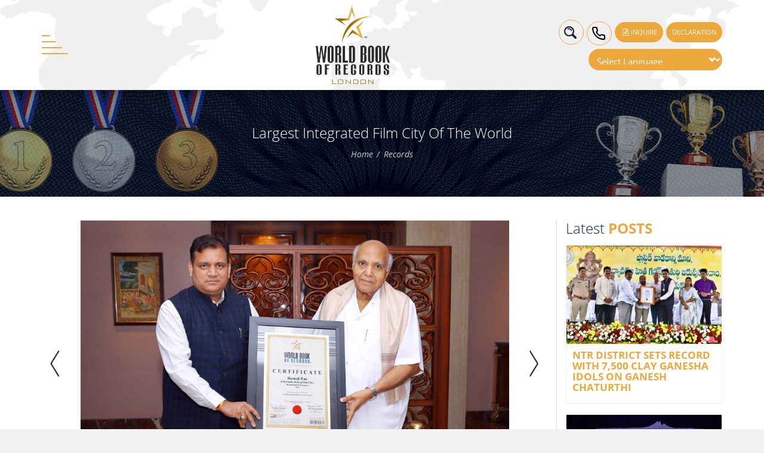

--- FILE ---
content_type: text/html; charset=UTF-8
request_url: https://worldbookofrecords.uk/records/record_detail/largest-integrated-film-city-of-the-world206
body_size: 15855
content:
<!DOCTYPE html>
<html  lang="en">
<head>
<title>World Book of Records</title>
<meta charset="utf-8">
<meta http-equiv="X-UA-Compatible" content="IE=Edge,chrome=1" />
<meta name="apple-mobile-web-app-capable" content="yes">
<meta content='width=device-width; initial-scale=1.0; maximum-scale=1.0; user-scalable=0;' name='viewport' />
<meta name="description" content="Largest Integrated Film City of the World">
<meta name="author" content="">
<meta name="format-detection" content="telephone=no">
<meta name="SKYPE_TOOLBAR" content="SKYPE_TOOLBAR_PARSER_COMPATIBLE" />
<link rel="canonical" href="https://worldbookofrecords.uk/records/record_detail/largest-integrated-film-city-of-the-world206">
<meta property="fb:app_id" content="867133410406118" />
<meta property="og:locale" content="en_GB" />
<meta property="og:type" content="article" />
<meta property="og:site_name" content="World Book of Records" />
<meta property="og:url" content="https://worldbookofrecords.uk/records/record_detail/largest-integrated-film-city-of-the-world206" />
<meta property="og:title" content="Largest Integrated Film City of the World" />
<meta property="og:description" content="World Book of Records-Largest Integrated Film City of the World" />
<meta property="og:image" content="https://worldbookofrecords.uk/assets/web/images/records/800b1-ramoji.jpg" />
<meta property="og:image:secure_url" content="https://worldbookofrecords.uk/assets/web/images/records/800b1-ramoji.jpg" />
<meta property="og:image:width" content="1200" />
<meta property="og:image:height" content="630" />
<meta name="twitter:card" content="summary_large_image">
<meta name="twitter:title" content="Largest Integrated Film City of the World"/>
<meta name="twitter:image" content="https://worldbookofrecords.uk/assets/web/images/records/800b1-ramoji.jpg"/>
<meta name="twitter:description" content="World Book of Records-Largest Integrated Film City of the World" />
<!--[if lt IE 9]>
        <script src="http://html5shim.googlecode.com/svn/trunk/html5.js"></script>
        <script src="js/respond.js?t=1769282390"></script>
<![endif]-->

<!--  favicon link-->
<link rel="shortcut icon" type="image/x-icon" href="https://worldbookofrecords.uk/assets/web/images/favicon.ico">
<!--  favicon link-->
<link rel="stylesheet" href="https://cdnjs.cloudflare.com/ajax/libs/font-awesome/7.0.1/css/all.min.css">
<!--css files-->
<link rel="stylesheet" type="text/css" href="https://worldbookofrecords.uk/assets/web/css/bootstrap.min.css?v1"/>
<link rel="stylesheet" type="text/css" href="https://worldbookofrecords.uk/assets/web/css/style_new.css?v1"/>
<link rel="stylesheet" type="text/css" href="https://worldbookofrecords.uk/assets/web/css/basictable.css?v1"/>
<link rel="stylesheet" type="text/css" href="https://worldbookofrecords.uk/assets/web/fonts/font-awesome/css/font-awesome.min.css"/>
<link rel="stylesheet" type="text/css" href="https://worldbookofrecords.uk/assets/web/css/swiper.min.css"/>
<link rel="stylesheet" type="text/css" href="https://worldbookofrecords.uk/assets/web/css/isotope.css"/>
<link rel="stylesheet" type="text/css" href="https://worldbookofrecords.uk/assets/web/css/developer_new.css"/>
<link rel="stylesheet" type="text/css" href="https://worldbookofrecords.uk/assets/web/css/datepicker.min.css"/>
<link rel="stylesheet" type="text/css" href="https://worldbookofrecords.uk/assets/web/css/jquery.classyscroll.css"/>
<link rel="stylesheet" type="text/css" href="https://worldbookofrecords.uk/assets/web/css/style1.css"/>
<style>
iframe.skiptranslate {
    visibility: hidden !important;
}

select.goog-te-combo {
    width: auto;
    border-radius: 30px;
    padding: 10px;
    background-color: #eda83d;
    color: #ffffff;
    border: none;
    position: relative;
    appearance: none;
    height: 36px;
    line-height: 1;
}


div#\:0\.targetLanguage {
    position: relative;
}
div#\:0\.targetLanguage:after {
    content: '';
    background-color: transparent;
    border-top: 3px solid #ffffff;
    border-right: 3px solid #ffffff;
    position: absolute;
    top: 45%;
    right: 13px;
    transform: translate(0%, -50%) rotate(135deg);
    width: 8px;
    height: 8px;
}


select.goog-te-combo:focus-visible{ outline: 0px !important; }
/*
#google_translate_element{
    position: fixed;
    bottom: 10px;
    right: 5px;
}*/


.form_translator_wrapper {
    display: flex;
    flex-direction: column;
    align-items: flex-end;
}



.record_categorie .swiper-container {
    width: 100%;
    height: 200px
}
input.parsley-error, select.parsley-error, textarea.parsley-error {
    border-color: #843534;
    box-shadow: none;
}
input.parsley-error:focus, select.parsley-error:focus, textarea.parsley-error:focus {
    border-color: #843534;
    box-shadow: inset 0 1px 1px rgba(0,0,0,.075), 0 0 6px #ce8483
}
.header_search img {
  box-sizing: border-box;
  background-repeat: no-repeat;
  background-position: 8px center;
  width: 36px;
  background-color: transparent;
  -webkit-border-radius: 10em;
  -moz-border-radius: 10em;
  border-radius: 10em;
  -webkit-transition: all .5s;
  -moz-transition: all .5s;
  transition: all .5s;
}

.head_right li .apply_btn {
    font-size: 11px;
    padding: 5px 10px;

}
.head_right li {
    float: right;
    padding-left: 5px;
}
body {

    padding: 150px 0 0;
}

header .nav-toggle, header .logo, header .logo img {
    max-width: 124px !important;
}

header .logo {
    padding: 10px 0 10px !important;
}

.sticky_container  .row .col-lg-4.col-md-4.col-sm-2.col-xs-2 {
    align-items: center;
    height: 150px;
    display: flex;
}

.sticky_container  .toggle_button {
    margin-top: 0;

}

.form_translator_wrapper {

    padding: 26px 0px;
}

.head_right {
    margin-top: 0;
}

header.sticky .toggle_button {
    margin-top: 0;
}
@media only screen and (max-width: 480px){
    body {

        padding: 0px 0 0;
    }   
}
@media only screen and (max-width: 768px){
    body {

        padding: 90px 0 0;
    }   
}


</style>
<!-- Global site tag (gtag.js) - Google Analytics -->
<script async src="https://www.googletagmanager.com/gtag/js?id=UA-138576779-1"></script>
<script>
  window.dataLayer = window.dataLayer || [];
  function gtag(){dataLayer.push(arguments);}
  gtag('js', new Date());

  gtag('config', 'UA-138576779-1');
</script>
<script type="application/ld+json">
{ "@context" : "http://schema.org",
"@type" : "Person",
"name" : "World Book of Records",
"url" : "http://www.worldbookofrecords.uk",
"sameAs" : [ "https://www.facebook.com/SantoshShukla.Alma",
"https://twitter.com/AlmaLimited",
"https://www.instagram.com/santosh_shukla_official/"]
}
</script>
 
<style type="text/css">
  .notexttransform{
    text-transform: inherit!important;
  }
</style>

<!-- Google Tag Manager -->
<script>(function(w,d,s,l,i){w[l]=w[l]||[];w[l].push({'gtm.start':
new Date().getTime(),event:'gtm.js'});var f=d.getElementsByTagName(s)[0],
j=d.createElement(s),dl=l!='dataLayer'?'&l='+l:'';j.async=true;j.src=
'https://www.googletagmanager.com/gtm.js?id='+i+dl;f.parentNode.insertBefore(j,f);
})(window,document,'script','dataLayer','GTM-W74WVX6Q');</script>
<!-- End Google Tag Manager -->

</head>

<body class="disable-scroll">
<script src="https://dmp.audiencelogy.net/adx-tag-manager/container?id=46d788b46cc248698e69ce4ffb0b9c6f&adx_custom=visitorid:" async></script>
<!-- Google Tag Manager (noscript) -->
<noscript><iframe src="https://www.googletagmanager.com/ns.html?id=GTM-W74WVX6Q"
height="0" width="0" style="display:none;visibility:hidden"></iframe></noscript>
<!-- End Google Tag Manager (noscript) -->
<header>
<div class="container">
      <div class="sticky_container ">
         <div class="row">
            <div class="col-lg-4 col-md-4 col-sm-2 col-xs-2">
               <button class="toggle_button" id="trigger-overlay" type="button"><img src="https://worldbookofrecords.uk/assets/web/images/toggle_img.png" alt="" /></button>
                  <div class="overlay overlay-hugeinc">
                     <div class="container button_overlay_container">
                        <button type="button" class="overlay-close">Close</button>
                     </div>
                     <nav class="scrollbars">
                     <ul>
                                              <li><a href="https://worldbookofrecords.uk/">Home</a></li>
                        <!-- <li><a>About</a> -->
                        <!-- <li><a href="https://worldbookofrecords.uk/about">ALMA UK</a></li> -->
                        <li><a href="https://worldbookofrecords.uk/iudex" class="notexttransform_bk">IUDEX</a></li>
                        <li><a href="https://worldbookofrecords.uk/wbr">World Book of Records</a></li>

                        <!-- <li><a style="line-height: 18px;" href="https://worldbookofrecords.uk/wrpl" class="notexttransform">iudex World Records</a></li> -->
                        
                        <!-- <li><a style="line-height: 18px;" href="https://worldbookofrecords.uk/olympic_world_records" class="notexttransform">Olympic World Records</a></li> -->
                        <li><a style="line-height: 18px;" href="https://worldbookofrecords.uk/w_world_awards" class="notexttransform_bk">W (WORLD) AWARDS</a></li>

                       <!-- <li><a style="line-height: 18px;" href="https://worldbookofrecords.uk/wrccn">World Records Council for Commonwealth Nations </a></li> -->

                       <li><a style="line-height: 18px;" href="https://worldbookofrecords.uk/records_directory" class="notexttransform_bk">Records Directory</a></li>

                        <li><a href="https://worldbookofrecords.uk/chairman"> Chairman </a></li>

                                                <li><a href="https://worldbookofrecords.uk/founder_and_ceo">Founder President & CEO</a></li>

                        <li><a href="https://worldbookofrecords.uk/patrons">Patrons</a></li>

                        <!-- <li><a href="https://worldbookofrecords.uk/central_working_committee"> Central Working Committee</a></li> -->

                        <!-- <li><a href="https://worldbookofrecords.uk/editorial_board">Editorial Board</a></li> --> 

                        <!-- <li><a href="https://worldbookofrecords.uk/executive_members"> Executive Members</a></li> -->

                        <li><a href="https://worldbookofrecords.uk/assessment_committee">ASSESSMENT COMMITTEE</a></li>

                        <li><a href="https://worldbookofrecords.uk/forum">Forum</a></li>

                        <!-- <li><a href="https://worldbookofrecords.uk/partners">Partners</a></li> -->
                        </li>

                        <li><a href="https://worldbookofrecords.uk/edition">Edition</a></li>


                        <li class="active" ><a href="https://worldbookofrecords.uk/records">Records</a></li>

                        <li><a href="https://worldbookofrecords.uk/wbr_listing">Listing</a></li>                        
                        <li><a href="https://worldbookofrecords.uk/honor">HONOURS</a></li>

                        <li><a href="https://worldbookofrecords.uk/certificate_of_excellence">Certificate Of Excellence</a></li>

                        <li><a href="https://worldbookofrecords.uk/attempt">Official Certificate Directory</a></li>

                        <li><a href="https://worldbookofrecords.uk/star2020">STAR 2020</a></li>
                        <li><a href="https://worldbookofrecords.uk/commitment_certificate">Certificate of Commitment</a></li>

                        <li><a href="https://worldbookofrecords.uk/application_procedure">Application Procedure</a></li>

                        <li><a href="https://worldbookofrecords.uk/information_proposal">Information Proposal</a></li> 

                        <!-- <li><a href="https://worldbookofrecords.uk/professional_certification">Professional Certification </a></li> -->

                        <li><a href="https://worldbookofrecords.uk/authorized_participation_certificate" style="line-height: 18px;">Authorized Participation Certificate</a></li>

                        <li><a href="https://worldbookofrecords.uk/wbrstore">WBR Store</a></li>

                        <!-- <li><a href="https://worldbookofrecords.uk/sample_certificates">Sample Certificates</a></li> -->

                        <li><a href="https://worldbookofrecords.uk/protocol">Protocol</a></li> 

                        <li><a href="https://worldbookofrecords.uk/notice">Notice & Information</a></li>


                        <!-- <li><a href="https://worldbookofrecords.uk/goldbook">Gold Book</a></li> -->

                        <!-- <li><a href="https://worldbookofrecords.uk/wrc">World Record Club</a></li> -->

                        <li><a href="https://worldbookofrecords.uk/csr">CSR</a></li>   

                        <li><a href="https://worldbookofrecords.uk/testimonial">Testimonial</a></li>

                        <!-- <li><a href="https://worldbookofrecords.uk/events">Events</a></li> -->

                        <li><a href="https://worldbookofrecords.uk/Awards_ceremonies">Awards Ceremonies</a></li>

                        <li><a href="https://worldbookofrecords.uk/news">News</a></li>

                        <li><a href="https://worldbookofrecords.uk/home/videos">Videos</a></li>

                        <li><a href="https://worldbookofrecords.uk/publication">Publication</a></li>

                        <li><a href="https://worldbookofrecords.uk/home/online_registration">Apply Now</a></li> 

                        <li><a href="https://worldbookofrecords.uk/contact">Contact Us</a></li>

                        <li><a href="https://worldbookofrecords.uk/faq">FAQ's</a></li>

                                           </ul>
                  </nav>      
               </div>
            </div>
            
            <div class="col-lg-5 col-md-5 col-sm-6 col-xs-10 pull-right">
                <form action="https://worldbookofrecords.uk/search" method="get" class="form_translator_wrapper">
                  <ul class="head_right">
                    <li><a target="_blank" href="https://worldbookofrecords.uk/assets/web/images/Legal-Notice/Official-Declaration.pdf" class="apply_btn">Declaration</a></li>
                    <li><a href="#applyModal" class="apply_btn" data-target="#applyModal" data-toggle="modal" ><i class="fa fa-file-text-o" aria-hidden="true"></i> Inquire</a></li>
                    <!-- <li><a href="https://worldbookofrecords.uk/submission_form" class="apply_btn">Apply Now</a></li> -->
                    <li  class="header_search" id="contacticon">
                      <a href="https://worldbookofrecords.uk/contact#helpline_section"></a>
                    </li>
                    <li  class="header_search">
                      <input type="search" id="search-records-news" name="keyword" value="" placeholder="Search">
                    </li>
                  </ul>
                   
                 <div id="google_translate_element"></div>
                    
                </form>              
            </div>
                           
            <div class="col-lg-3 col-md-3 col-sm-4 col-xs-12 text-center">
               <div class="logo"> <a href="https://worldbookofrecords.uk/"><img src="https://worldbookofrecords.uk/assets/web/images/ad4ab-2a61f-wbr-logo-png1.png" alt="" /></a></div>
            </div>
         </div>
      </div>
   </div>
</header>
<style type="text/css">
 
#share-buttons img {
width: 35px;
padding: 5px;
border: 0;
box-shadow: 0;
display: inline;
}
 
</style>
<div class="inner-page-header records_title_bg ">         <div class="middle_style">
            <h2 class="title">Largest Integrated Film City of the World</h2>
            <div class="breadcrumb_style breadcrumb_hide">
               <ul>
                  <li><a href="https://worldbookofrecords.uk/">Home</a></li>
                  <li><a href="https://worldbookofrecords.uk/records">Records</a></li>
               </ul>
            </div>
         </div>
        </div>
      </div>
   </div>
</div>
<section class="main_container">
   <div class="inner_main_container white_star_bg white_bg_area  pdT-40  pdB-20">
      <div class="container">
         <div class="row">
            <div class="col-md-9 col-sm-8 col-xs-12 divider_border_right">
               <div class="swiper-container gallery-top">
                  <div class="swiper-wrapper">
                                          <div class="swiper-slide" style="background-image:url(https://worldbookofrecords.uk/assets/web/images/records/6b1d6-ramoji_1.jpg)"></div>
                                              <div class="swiper-slide" style="background-image:url(https://worldbookofrecords.uk/assets/web/images/records/d4284-ramoji.jpg)"></div>
                                           
                  </div>
                  <!-- Add Arrows -->
                  
                  <div class="swiper-button-next swiper-button-white"></div>
                  <div class="swiper-button-prev swiper-button-white"></div>
                                 </div>

                           <div class="row">
                  <div class="col-md-12 col-sm-12 col-xs-12 mrgT-15 mrgB-15">
                     <!-- <img class="img-responsive pull-right" src="https://worldbookofrecords.uk/assets/web/images/social-share-buttons.jpg" alt="" /> -->
                     <div id="share-buttons">
                        <!-- Facebook -->
                     <a class="post-share facebook" href="http://www.facebook.com/sharer.php?u=https://worldbookofrecords.uk/records/record_detail/largest-integrated-film-city-of-the-world206&amp;title=Largest Integrated Film City of the World&amp;app_id=867133410406118" onclick="javascript:window.open(this.href, '', 'menubar=no,toolbar=no,resizable=yes,scrollbars=yes,height=600,width=600');return false;"><img src="https://worldbookofrecords.uk/assets/web/images/facebook.png" alt="Facebook" /></a> 
                     <!-- <a class="post-share facebook" onclick="share_article();"><img src="https://worldbookofrecords.uk/assets/web/images/facebook.png" alt="Facebook" /></a> -->
                         <!-- Twitter -->
                     <a class="post-share twitter" href="https://twitter.com/share?url=https://worldbookofrecords.uk/records/record_detail/largest-integrated-film-city-of-the-world206&amp;text=Largest Integrated Film City of the World&amp;hashtags=worldbookofrecords&amp;via=worldbookofrecords" onclick="javascript:window.open(this.href, '', 'menubar=no,toolbar=no,resizable=yes,scrollbars=yes,height=600,width=600');return false;"><img src="https://worldbookofrecords.uk/assets/web/images/twitter.png" alt="Twitter" /></a>
                         <!-- Google+ -->
                     <!-- <a class="post-share gplus" href="https://plus.google.com/share?url=https://worldbookofrecords.uk/records/record_detail/largest-integrated-film-city-of-the-world206" onclick="javascript:window.open(this.href, '', 'menubar=no,toolbar=no,resizable=yes,scrollbars=yes,height=600,width=600');return false;"><img src="https://simplesharebuttons.com/images/somacro/google.png" alt="Google" /></a> -->
                         <!-- Pinterest -->
                     <!--     <a href="javascript:void((function()%7Bvar%20e=document.createElement('script');e.setAttribute('type','text/javascript');e.setAttribute('charset','UTF-8');e.setAttribute('src','http://assets.pinterest.com/js/pinmarklet.js?r='+Math.random()*99999999);document.body.appendChild(e)%7D)());">
                             <img src="https://simplesharebuttons.com/images/somacro/pinterest.png" alt="Pinterest" />
                         </a> -->
                     </div>                                          
                  </div>
               </div>
               <div class="row">
                  <div class="col-md-12 col-sm-12 col-xs-12 mrgT-20">
                     <p><div>
	The certificate of the World Book of Records has been bestowed to Respected Shri Ramoji Rao jee(Chairman, Ramoji Film City) by Shri Santosh Shukla (President of World Book of Record &amp; Supreme Court, Advocate ) for title &#39;Largest Integrated Film City of the World&rsquo;, On this occasion, Shri A Vishwamber Rao jee (Vice President, Ramoji Film City), Shri Rajeev Jalnapurkar jee (Director, Ramoji Film City) and Shri Manish Kumar jee ( Head, ALMA Hyderabad ) were present.</div>
<div>
	&nbsp;</div>
<div>
	Significantly, the world&rsquo;s largest integrated film city and India&#39;s only thematic holiday destination with the magic of cinema, there&rsquo;s something special for you here. Spread across a sprawling 2000 acres Ramoji Film City, set up by Ramoji Group in 1996, is a dreamy celluloid journey.</div>
<div>
	&nbsp;</div>
<div>
	On being bestowed the certification by World Book of Records, UK, he was congratulated by Shri Virendra Sharma jee (Member of Parliament, British Parliament), Dr. Diwakar Sukul jee ( Chairman of World Book of Record, UK ), Dr. Bharat Sharma jee (Asia Head, World Book of Records ), Dr. Rajeev Shrivastava ( VC- WBR, INDIA ) &amp; Er. Surbhi Kaul ( Sec. to WBR, INDIA ).</div>
</p>
                  </div>
               </div>
            </div>         
            
            <div class="col-md-3 col-sm-4 col-xs-12  sidebar_post">
               <h2 class="title">Latest <strong>posts</strong></h2>

               
                        <div class="square_box_style">
      <a href="https://worldbookofrecords.uk/records/record_detail/ntr-district-sets-record-with-7-500-clay-ganesha-idols-on-ganesh-chaturthi1494">
                           
                           <!-- <a href="<?php// echo base_url(); ?>records/record_detail/<?php// echo strtolower(ucwords(str_replace(" ", "-", $related['record_holder'])))?>"> -->
                              <div class=" img-square_box"> <img class="img-responsive" alt="" src="https://worldbookofrecords.uk/assets/web/images/records/0a5c8-ntr-district.jpg"> </div>
                              <div class="square_box_content">
                                 <h3><strong>NTR District Sets Record with 7,500 Clay Ganesha Idols on Ganesh Chaturthi</strong></h3>
                              </div>
                           </a>
                        </div>

                                       
                        <div class="square_box_style">
      <a href="https://worldbookofrecords.uk/records/record_detail/additional-dcp-rajesh-dandotiya-historic-strides-in-cyber-awareness--enters-world-book-of-records1486">
                           
                           <!-- <a href="<?php// echo base_url(); ?>records/record_detail/<?php// echo strtolower(ucwords(str_replace(" ", "-", $related['record_holder'])))?>"> -->
                              <div class=" img-square_box"> <img class="img-responsive" alt="" src="https://worldbookofrecords.uk/assets/web/images/records/be402-dsc_4793.jpg"> </div>
                              <div class="square_box_content">
                                 <h3><strong>Additional DCP Rajesh Dandotiya Historic Strides in Cyber Awareness, Enters World Book of Records</strong></h3>
                              </div>
                           </a>
                        </div>

                                       
                        <div class="square_box_style">
      <a href="https://worldbookofrecords.uk/records/record_detail/tmp-little-scientist-research-academy--malaysia-honoured-by-world-book-of-records-for-organizing-world---s-largest-global-stem-olympiad1481">
                           
                           <!-- <a href="<?php// echo base_url(); ?>records/record_detail/<?php// echo strtolower(ucwords(str_replace(" ", "-", $related['record_holder'])))?>"> -->
                              <div class=" img-square_box"> <img class="img-responsive" alt="" src="https://worldbookofrecords.uk/assets/web/images/records/f415d-30f54868-6c52-4047-9234-1c0ea55aae5c.jpg"> </div>
                              <div class="square_box_content">
                                 <h3><strong>TMP Little Scientist Research Academy, Malaysia Honoured by World Book of Records for Organizing World’s Largest Global STEM Olympiad</strong></h3>
                              </div>
                           </a>
                        </div>

                                       
                        <div class="square_box_style">
      <a href="https://worldbookofrecords.uk/records/record_detail/m.p.-art-lovers-foundation-enters-wbr-for-largest-gujarati-play--1460">
                           
                           <!-- <a href="<?php// echo base_url(); ?>records/record_detail/<?php// echo strtolower(ucwords(str_replace(" ", "-", $related['record_holder'])))?>"> -->
                              <div class=" img-square_box"> <img class="img-responsive" alt="" src="https://worldbookofrecords.uk/assets/web/images/records/4762c-12.jpg"> </div>
                              <div class="square_box_content">
                                 <h3><strong>M.P. Art Lovers Foundation Enters WBR for Largest Gujarati Play  </strong></h3>
                              </div>
                           </a>
                        </div>

                                       
            </div>
         </div>
      </div>
   </div>
</section>

<script async defer src="https://connect.facebook.net/en_US/sdk.js"></script>
<script>
  window.fbAsyncInit = function() {
    FB.init({
      appId            : '867133410406118',
      autoLogAppEvents : true,
      xfbml            : true,
      version          : 'v6.0'
    });
  };
</script>
<script type="text/javascript">
   function share_article(){
      $.post(
         'https://graph.facebook.com',
         {
            id: 'https://worldbookofrecords.uk/records/record_detail/largest-integrated-film-city-of-the-world206',
            scrape: true,
            access_token: 'EAAMUpzrmbuYBAFsy50eOuAvRqMTfHOx45g8TeT20PijircwzBo7Vv3300TY7ofUbeHvwa6Fwi5Rw1wJ7shuI7M43eqAiAzya7dVEMfBYB31i3Cf7ETZCRuyyPNl5kBixGQfCHLznW5YhOcZCt7JZBUMYKWZAPZAC3s7lPc6VjBs2XoTixefWBGba6GrjRxZBEZD'
         },
         function(response){
            console.log(response);
         }
      );
      /*FB.ui({
       display: 'popup',
       method: 'share',
       href: 'https://worldbookofrecords.uk/records/record_detail/largest-integrated-film-city-of-the-world206',
      }, function(response){console.log(response)});*/
   }
</script>
    <section class="main_container">
        <div class="inner_main_container yellow_bottom_box pdT-30  pdB-30 yellow_box_design">
            <div class="container">
                <div class="row">
                    <div class="col-md-10 col-sm-10 col-xs-8 col-xxs-12 yellow_bottom_content">
                        
                            <h3>World Book of Records “WBR”, To apply online please click here ...</h3>
                             
                                <small>Note: World  Book Of Records, London (UK) appreciates honours and awards from  different platforms, promoting motivation among people across the world.</small>
                            
                        
                    </div>
                    <div class="col-md-2 col-sm-2 col-xs-4 col-xxs-12 text-right  bottom_content_button"> <a data-toggle="modal" data-target="#applyModal" class="read_more btn btn-primary black_btn" href="#applyModal">APPLY NOW</a> </div>
                </div>
            </div>
        </div>
    </section>
<!-- FOOTER -->
<footer class="footer">
    <div class="container">
        <div class="row">
            <div class="col-md-2 col-sm-6 col-xs-12 col-xxs-12 footer_col_first"> 
                <img src="https://worldbookofrecords.uk/assets/web/images/07677-91abc-footer_logo.png" alt="" />
                <div class="barcode_div"> 
                    <img src="https://worldbookofrecords.uk/assets/web/images/barcode.png" alt="" /> 
                </div>
            </div>
            <div class="col-md-2 col-sm-6 col-xs-12 col-xxs-12 footer_col_second">
                <ul>
                                                <li><a href="https://worldbookofrecords.uk/about">About</a></li>
                            <li><a href="https://worldbookofrecords.uk/wbr_listing">WBR Listing</a></li>
                            <li><a href="https://worldbookofrecords.uk/honor">Honor</a></li>
                            <li class="active" ><a href="https://worldbookofrecords.uk/records">Records</a></li>
                            <li><a href="https://worldbookofrecords.uk/procedure">Procedure</a></li>
                            <!-- <li><a href="https://worldbookofrecords.uk/events">Events</a></li> -->
                            <li><a href="https://worldbookofrecords.uk/contact">Contacts</a></li>
                            <li><a href="https://worldbookofrecords.uk/assets/web/images/Legal-Notice/Declaration.pdf" target="_blank">Declaration</a></li>
                                    </ul>
            </div>
            <div class="col-md-4 col-sm-6 col-xs-12 col-xxs-12 footer_col_third">
                <div class="footer_slider">
                    <h3>Books</h3>
                    <div class="swiper-container book_swiper">
                                                    <div class="swiper-wrapper  min-height260">
                                                                <div class="swiper-slide">
                                    <div class="book_content_style" style="display:block; ">
                                    <ul>
                                        <li>English Edition</li>
                                        <li>Hardcover: 0</li>
                                                                            </ul>
                                    <a href="https://worldbookofrecords.uk/contact" class="read_more btn btn-primary" >Buy Now</a>
                                    </div>
                                    <div class="book_img_style">
                                    <!-- <img style="max-height:219px; width:auto; margin:0px auto; float:none;" class="img-responsive" src="assets/web/images/" alt="" /> </div> -->
                                    <img style="max-height:219px; width:auto; margin:0px auto; float:none;" class="img-responsive" src="https://worldbookofrecords.uk/assets/web/images/publication/f0569-da72f-book_image1.png" alt="" /> </div>
                                    </div>
                                                                <div class="swiper-slide">
                                    <div class="book_content_style" style="display:block; ">
                                    <ul>
                                        <li>Gold Edition</li>
                                        <li>Hardcover: 0</li>
                                                                            </ul>
                                    <a href="https://worldbookofrecords.uk/contact" class="read_more btn btn-primary" >Buy Now</a>
                                    </div>
                                    <div class="book_img_style">
                                    <!-- <img style="max-height:219px; width:auto; margin:0px auto; float:none;" class="img-responsive" src="assets/web/images/" alt="" /> </div> -->
                                    <img style="max-height:219px; width:auto; margin:0px auto; float:none;" class="img-responsive" src="https://worldbookofrecords.uk/assets/web/images/publication/f0569-da72f-book_image1.png" alt="" /> </div>
                                    </div>
                                                            </div>
                                                        <div class="swiper-pagination book-pagination"></div>
                                                                        </div>
                </div>
            </div>
            <div class="col-md-4 col-sm-6 col-xs-12 col-xxs-12 footer_col_fourth">
                <ul class="footer_links">
                    <li><a href="https://worldbookofrecords.uk/faq">FAQ</a></li>
                    <li><a href="https://worldbookofrecords.uk/rules">Rules</a></li>
                    <li><a href="https://worldbookofrecords.uk/privacy_policy">Privacy Policies</a></li>
                    <li><a href="https://worldbookofrecords.uk/terms_and_condition">Terms & Conditions</a></li>
                </ul>
                <div class="copyright_content">
                    <p>© 2025 All Rights Reserved<br>
                        World Book of Records, United Kingdom
<br>
                    </p>
                </div>
                <div class="social_list">
                    <ul>
                        <li><a target="_blank" href="https://www.facebook.com/worldbookofrecords.uk"><i class="fa fa-facebook" aria-hidden="true"></i> </a></li>
                        <li><a target="_blank" href="https://www.instagram.com/worldbookofrecords/"><i class="fa fa-instagram" aria-hidden="true"></i></a></li>
                        <li><a target="_blank" href="https://twitter.com/WbrLondon"><i class="fa-brands fa-x-twitter" aria-hidden="true"></i> </a></li>
                                                <li><a target="_blank" href="#"><i class="fa fa-linkedin-square" aria-hidden="true"></i> </a></li>
                    </ul>
                </div>

                <!--Page Hit --> 
                <div class="counter_code_style">010418329</div>

            </div>
        </div>
    </div>
</footer>
<!-- FOOTER End --> 

<!-- Modal -->
<div class="modal fade" id="applyModal" role="dialog">
    <div class="modal-dialog" role="document">
        <div class="modal-content">
            <div class="modal-header">
                <button type="button" class="close" data-dismiss="modal" aria-label="Close"> <span aria-hidden="true">&times;</span> </button>
            </div>
            <div class="modal-body">
                                <form method="post" onsubmit="return validateform1();" action="https://worldbookofrecords.uk/Contact/send_mail" data-parsley-validate>
                    <div class="inner_popup_form">
                        <h3 class="form_title">Apply Now to Create Your Record!</h3>
                        <div class="row field_box">
                                                        <input type="hidden" name="site_name" value="wbr">

                            <div class="col-lg-6 col-md-6 col-sm-6 col-xs-6 col-xxs-12">
                                <input type="text" name="name" placeholder="Name" class="form-control" data-parsley-required-message="Name Field is Required" required data-parsley-pattern="^[a-zA-Z ]+$">
                            </div>
                            <div class="col-lg-6 col-md-6 col-sm-6 col-xs-6 col-xxs-12">
                                <input type="email" name="email" placeholder="Email" class="form-control" required data-parsley-type="email" data-parsley-trigger="keyup" data-parsley-required-message="Email Field is Required">
                            </div>
                        </div>
                        <div class="row field_box">
                            <div class="col-lg-6 col-md-6 col-sm-6 col-xs-6 col-xxs-12">
                                <select class="form-control" name="category" required data-parsley-required-message="Select Category is Required">
                                    <option value="">Select Category</option>
                                                                        <option value="1">Architecture</option>
                                                                        <option value="2">Art</option>
                                                                        <option value="15">Astrology</option>
                                                                        <option value="3">Cars and Vehicles</option>
                                                                        <option value="4">Celebrity</option>
                                                                        <option value="22">Clothing</option>
                                                                        <option value="8">Education</option>
                                                                        <option value="21">Entertainment</option>
                                                                        <option value="13">Events</option>
                                                                        <option value="17">Exercise</option>
                                                                        <option value="14">Extra Ordinary Record</option>
                                                                        <option value="19">Food & Drink</option>
                                                                        <option value="18">Human Body</option>
                                                                        <option value="10">Medical Science</option>
                                                                        <option value="11">Monuments</option>
                                                                        <option value="23">Music</option>
                                                                        <option value="16">Science and Technology</option>
                                                                        <option value="20">Social Media</option>
                                                                        <option value="12">Social Work</option>
                                                                        <option value="5">Sports and Games</option>
                                                                    </select>
                            </div>
                            <div class="col-lg-6 col-md-6 col-sm-6 col-xs-6 col-xxs-12">
                                <select class="form-control country" name="country" required data-parsley-required-message="Select Country is Required">
                                <option value="">Select Country</option>
                                                                        <option value="1">Afghanistan</option>
                                                                        <option value="2">Albania</option>
                                                                        <option value="3">Algeria</option>
                                                                        <option value="4">American Samoa</option>
                                                                        <option value="5">Andorra</option>
                                                                        <option value="6">Angola</option>
                                                                        <option value="7">Anguilla</option>
                                                                        <option value="8">Antarctica</option>
                                                                        <option value="9">Antigua And Barbuda</option>
                                                                        <option value="10">Argentina</option>
                                                                        <option value="11">Armenia</option>
                                                                        <option value="12">Aruba</option>
                                                                        <option value="13">Australia</option>
                                                                        <option value="14">Austria</option>
                                                                        <option value="15">Azerbaijan</option>
                                                                        <option value="16">Bahamas</option>
                                                                        <option value="17">Bahrain</option>
                                                                        <option value="18">Bangladesh</option>
                                                                        <option value="19">Barbados</option>
                                                                        <option value="20">Belarus</option>
                                                                        <option value="21">Belgium</option>
                                                                        <option value="22">Belize</option>
                                                                        <option value="23">Benin</option>
                                                                        <option value="24">Bermuda</option>
                                                                        <option value="25">Bhutan</option>
                                                                        <option value="26">Bolivia</option>
                                                                        <option value="27">Bosnia and Herzegovina</option>
                                                                        <option value="28">Botswana</option>
                                                                        <option value="29">Bouvet Island</option>
                                                                        <option value="30">Brazil</option>
                                                                        <option value="31">British Indian Ocean Territory</option>
                                                                        <option value="32">Brunei</option>
                                                                        <option value="33">Bulgaria</option>
                                                                        <option value="34">Burkina Faso</option>
                                                                        <option value="35">Burundi</option>
                                                                        <option value="36">Cambodia</option>
                                                                        <option value="37">Cameroon</option>
                                                                        <option value="38">Canada</option>
                                                                        <option value="39">Cape Verde</option>
                                                                        <option value="40">Cayman Islands</option>
                                                                        <option value="41">Central African Republic</option>
                                                                        <option value="42">Chad</option>
                                                                        <option value="43">Chile</option>
                                                                        <option value="44">China</option>
                                                                        <option value="45">Christmas Island</option>
                                                                        <option value="46">Cocos (Keeling) Islands</option>
                                                                        <option value="47">Colombia</option>
                                                                        <option value="48">Comoros</option>
                                                                        <option value="49">Congo</option>
                                                                        <option value="50">Congo The Democratic Republic Of The</option>
                                                                        <option value="51">Cook Islands</option>
                                                                        <option value="52">Costa Rica</option>
                                                                        <option value="53">Cote D'Ivoire (Ivory Coast)</option>
                                                                        <option value="54">Croatia (Hrvatska)</option>
                                                                        <option value="55">Cuba</option>
                                                                        <option value="56">Cyprus</option>
                                                                        <option value="57">Czech Republic</option>
                                                                        <option value="58">Denmark</option>
                                                                        <option value="59">Djibouti</option>
                                                                        <option value="60">Dominica</option>
                                                                        <option value="61">Dominican Republic</option>
                                                                        <option value="62">East Timor</option>
                                                                        <option value="63">Ecuador</option>
                                                                        <option value="64">Egypt</option>
                                                                        <option value="65">El Salvador</option>
                                                                        <option value="66">Equatorial Guinea</option>
                                                                        <option value="67">Eritrea</option>
                                                                        <option value="68">Estonia</option>
                                                                        <option value="69">Ethiopia</option>
                                                                        <option value="70">External Territories of Australia</option>
                                                                        <option value="71">Falkland Islands</option>
                                                                        <option value="72">Faroe Islands</option>
                                                                        <option value="73">Fiji Islands</option>
                                                                        <option value="74">Finland</option>
                                                                        <option value="75">France</option>
                                                                        <option value="76">French Guiana</option>
                                                                        <option value="77">French Polynesia</option>
                                                                        <option value="78">French Southern Territories</option>
                                                                        <option value="79">Gabon</option>
                                                                        <option value="80">Gambia The</option>
                                                                        <option value="81">Georgia</option>
                                                                        <option value="82">Germany</option>
                                                                        <option value="83">Ghana</option>
                                                                        <option value="84">Gibraltar</option>
                                                                        <option value="85">Greece</option>
                                                                        <option value="86">Greenland</option>
                                                                        <option value="87">Grenada</option>
                                                                        <option value="88">Guadeloupe</option>
                                                                        <option value="89">Guam</option>
                                                                        <option value="90">Guatemala</option>
                                                                        <option value="91">Guernsey and Alderney</option>
                                                                        <option value="92">Guinea</option>
                                                                        <option value="93">Guinea-Bissau</option>
                                                                        <option value="94">Guyana</option>
                                                                        <option value="95">Haiti</option>
                                                                        <option value="96">Heard and McDonald Islands</option>
                                                                        <option value="97">Honduras</option>
                                                                        <option value="98">Hong Kong S.A.R.</option>
                                                                        <option value="99">Hungary</option>
                                                                        <option value="100">Iceland</option>
                                                                        <option value="101">India</option>
                                                                        <option value="102">Indonesia</option>
                                                                        <option value="103">Iran</option>
                                                                        <option value="104">Iraq</option>
                                                                        <option value="105">Ireland</option>
                                                                        <option value="106">Israel</option>
                                                                        <option value="107">Italy</option>
                                                                        <option value="108">Jamaica</option>
                                                                        <option value="109">Japan</option>
                                                                        <option value="110">Jersey</option>
                                                                        <option value="111">Jordan</option>
                                                                        <option value="112">Kazakhstan</option>
                                                                        <option value="113">Kenya</option>
                                                                        <option value="114">Kiribati</option>
                                                                        <option value="115">Korea North</option>
                                                                        <option value="116">Korea South</option>
                                                                        <option value="117">Kuwait</option>
                                                                        <option value="118">Kyrgyzstan</option>
                                                                        <option value="119">Laos</option>
                                                                        <option value="120">Latvia</option>
                                                                        <option value="121">Lebanon</option>
                                                                        <option value="122">Lesotho</option>
                                                                        <option value="123">Liberia</option>
                                                                        <option value="124">Libya</option>
                                                                        <option value="125">Liechtenstein</option>
                                                                        <option value="126">Lithuania</option>
                                                                        <option value="127">Luxembourg</option>
                                                                        <option value="128">Macau S.A.R.</option>
                                                                        <option value="129">Macedonia</option>
                                                                        <option value="130">Madagascar</option>
                                                                        <option value="131">Malawi</option>
                                                                        <option value="132">Malaysia</option>
                                                                        <option value="133">Maldives</option>
                                                                        <option value="134">Mali</option>
                                                                        <option value="135">Malta</option>
                                                                        <option value="136">Man (Isle of)</option>
                                                                        <option value="137">Marshall Islands</option>
                                                                        <option value="138">Martinique</option>
                                                                        <option value="139">Mauritania</option>
                                                                        <option value="140">Mauritius</option>
                                                                        <option value="141">Mayotte</option>
                                                                        <option value="142">Mexico</option>
                                                                        <option value="143">Micronesia</option>
                                                                        <option value="144">Moldova</option>
                                                                        <option value="145">Monaco</option>
                                                                        <option value="146">Mongolia</option>
                                                                        <option value="147">Montserrat</option>
                                                                        <option value="148">Morocco</option>
                                                                        <option value="149">Mozambique</option>
                                                                        <option value="150">Myanmar</option>
                                                                        <option value="151">Namibia</option>
                                                                        <option value="152">Nauru</option>
                                                                        <option value="153">Nepal</option>
                                                                        <option value="154">Netherlands Antilles</option>
                                                                        <option value="155">Netherlands The</option>
                                                                        <option value="156">New Caledonia</option>
                                                                        <option value="157">New Zealand</option>
                                                                        <option value="158">Nicaragua</option>
                                                                        <option value="159">Niger</option>
                                                                        <option value="160">Nigeria</option>
                                                                        <option value="161">Niue</option>
                                                                        <option value="162">Norfolk Island</option>
                                                                        <option value="163">Northern Mariana Islands</option>
                                                                        <option value="164">Norway</option>
                                                                        <option value="165">Oman</option>
                                                                        <option value="166">Pakistan</option>
                                                                        <option value="167">Palau</option>
                                                                        <option value="168">Palestinian Territory Occupied</option>
                                                                        <option value="169">Panama</option>
                                                                        <option value="170">Papua new Guinea</option>
                                                                        <option value="171">Paraguay</option>
                                                                        <option value="172">Peru</option>
                                                                        <option value="173">Philippines</option>
                                                                        <option value="174">Pitcairn Island</option>
                                                                        <option value="175">Poland</option>
                                                                        <option value="176">Portugal</option>
                                                                        <option value="177">Puerto Rico</option>
                                                                        <option value="178">Qatar</option>
                                                                        <option value="179">Reunion</option>
                                                                        <option value="180">Romania</option>
                                                                        <option value="181">Russia</option>
                                                                        <option value="182">Rwanda</option>
                                                                        <option value="183">Saint Helena</option>
                                                                        <option value="184">Saint Kitts And Nevis</option>
                                                                        <option value="185">Saint Lucia</option>
                                                                        <option value="186">Saint Pierre and Miquelon</option>
                                                                        <option value="187">Saint Vincent And The Grenadines</option>
                                                                        <option value="188">Samoa</option>
                                                                        <option value="189">San Marino</option>
                                                                        <option value="190">Sao Tome and Principe</option>
                                                                        <option value="191">Saudi Arabia</option>
                                                                        <option value="192">Senegal</option>
                                                                        <option value="193">Serbia</option>
                                                                        <option value="194">Seychelles</option>
                                                                        <option value="195">Sierra Leone</option>
                                                                        <option value="196">Singapore</option>
                                                                        <option value="197">Slovakia</option>
                                                                        <option value="198">Slovenia</option>
                                                                        <option value="199">Smaller Territories of the UK</option>
                                                                        <option value="200">Solomon Islands</option>
                                                                        <option value="201">Somalia</option>
                                                                        <option value="202">South Africa</option>
                                                                        <option value="203">South Georgia</option>
                                                                        <option value="204">South Sudan</option>
                                                                        <option value="205">Spain</option>
                                                                        <option value="206">Sri Lanka</option>
                                                                        <option value="207">Sudan</option>
                                                                        <option value="208">Suriname</option>
                                                                        <option value="209">Svalbard And Jan Mayen Islands</option>
                                                                        <option value="210">Swaziland</option>
                                                                        <option value="211">Sweden</option>
                                                                        <option value="212">Switzerland</option>
                                                                        <option value="213">Syria</option>
                                                                        <option value="214">Taiwan</option>
                                                                        <option value="215">Tajikistan</option>
                                                                        <option value="216">Tanzania</option>
                                                                        <option value="217">Thailand</option>
                                                                        <option value="218">Togo</option>
                                                                        <option value="219">Tokelau</option>
                                                                        <option value="220">Tonga</option>
                                                                        <option value="221">Trinidad And Tobago</option>
                                                                        <option value="222">Tunisia</option>
                                                                        <option value="223">Turkey</option>
                                                                        <option value="224">Turkmenistan</option>
                                                                        <option value="225">Turks And Caicos Islands</option>
                                                                        <option value="226">Tuvalu</option>
                                                                        <option value="227">Uganda</option>
                                                                        <option value="228">Ukraine</option>
                                                                        <option value="229">United Arab Emirates</option>
                                                                        <option value="230">United Kingdom</option>
                                                                        <option value="231">United States</option>
                                                                        <option value="232">United States Minor Outlying Islands</option>
                                                                        <option value="233">Uruguay</option>
                                                                        <option value="234">Uzbekistan</option>
                                                                        <option value="235">Vanuatu</option>
                                                                        <option value="236">Vatican City State (Holy See)</option>
                                                                        <option value="237">Venezuela</option>
                                                                        <option value="238">Vietnam</option>
                                                                        <option value="239">Virgin Islands (British)</option>
                                                                        <option value="240">Virgin Islands (US)</option>
                                                                        <option value="241">Wallis And Futuna Islands</option>
                                                                        <option value="242">Western Sahara</option>
                                                                        <option value="243">Yemen</option>
                                                                        <option value="244">Yugoslavia</option>
                                                                        <option value="245">Zambia</option>
                                                                        <option value="246">Zimbabwe</option>
                                                                    </select>
                            </div>
                        </div>
                        <div class="row field_box">
                            <div class="col-lg-6 col-md-6 col-sm-6 col-xs-6 col-xxs-12">
                                <select class="form-control states" name="state" required data-parsley-required-message="Select State is Required">
                                <option value="">Select State</option>
                                </select>
                            </div>
                            <div class="col-lg-6 col-md-6 col-sm-6 col-xs-6 col-xxs-12">
                                <input type="text" name="city" placeholder="City" class="form-control" required data-parsley-pattern="^[a-zA-Z ]+$" data-parsley-required-message="City Name is Required">
                            </div>
                        </div>
                        <div class="row field_box">
                            <div class="col-lg-6 col-md-6 col-sm-6 col-xs-6 col-xxs-12 code_num applynow">
                                <input class="coun_code applt" value="+1" name="telephone_code" readonly="" type="text"><input type="text" name="mobile" placeholder="Mobile" class="form-control" required data-parsley-required-message="Mobile Field is Required" data-parsley-type="number" maxlength="10">
                            </div>
                            <div class="col-lg-6 col-md-6 col-sm-6 col-xs-6 col-xxs-12">
                                <input type="text" name="zip_code" placeholder="Zip Code" class="form-control" required maxlength="6" data-parsley-required-message="Zip Code is Required">
                            </div>
                        </div>
                        <div class="row field_box">
                            <div class="col-lg-12 col-md-12 col-sm-12 col-xs-12">
                                <div class="textarea-form-control">
                                    <textarea class="form-control" name="comment" placeholder="Request/Comments" required data-parsley-required-message="Request/Comments Required"></textarea>
                                </div>
                            </div>
                        </div>
                        <div class="row field_box">
                            <!-- <div class="g-recaptcha" data-sitekey="6LdR_yUUAAAAACTR5pcICyuNhn3ZgUNjj4opofUo"></div> -->
                            <div class="col-lg-6 col-md-6 col-sm-6 col-xs-6 col-xxs-12 text-left">
                                <div class="g-recaptcha" id="RecaptchaField2"></div>
                                <span class="recaperror1" style="color:red;"></span>
                            </div>              
                            <div class="col-lg-6 col-md-6 col-sm-6 col-xs-6 col-xxs-12 btn_style text-right" style="margin-top:25px;">
                                <button type="submit" class="btn btn-primary">Submit</button>
                            </div>
                        </div>              
                    </div>
                </form>
            </div>
        </div>
    </div>
</div>

<div class="modal fade" id="vedioModal" tabindex="-1" role="dialog" aria-labelledby="myModalLabel" aria-hidden="true">
    <div class="modal-dialog" role="document">
        <div class="modal-content">
            <div class="modal-header">
                <button type="button" class="close" data-dismiss="modal" aria-label="Close"> <span aria-hidden="true">&times;</span> </button>
            </div>
            <div class="modal-body">
                <div class="inner-modal-body">
                    <div class="embed-responsive embed-responsive-16by9">
                        <iframe class="embed-responsive-item" frameborder="0" width="100%" height="315" src=""  allowfullscreen></iframe>
                    </div>
                    <!-- <iframe width="100%" height="315" src="https://www.youtube.com/embed/8DKYIrQdink" frameborder="0" allowfullscreen></iframe>--> 
                </div>
            </div>
        </div>
    </div>
</div>
<div class="cd-main-content" style="display: none;"></div>
 
<style>
    .overflow-hidden{ overflow:hidden  !important}
    #onloadmodal .modal-body .inner-modal-body{ padding:0px;}
</style>
<!-- <script src="https://worldbookofrecords.uk/assets/web/js/jquery.min.js"></script> -->
    <script src="https://worldbookofrecords.uk/assets/web/js/jquery.min.js"></script>    
    <style type="text/css">
        .pager li>a:focus, .pager li>a:hover{
            background-color: unset;
        }
        .pager .pageNumbers a{
            border: unset;
        }
        .board_member_page #no-result .square_box_style{
            height: unset;
        }
    </style>
        <script type="text/javascript" src="https://worldbookofrecords.uk/assets/js/parsley-min.js"></script>
    <script type="text/javascript">
        $(document).ready(function() {

            jQuery('#pagination').on('click','a',function(e){
                e.preventDefault(); 
                var pageno = jQuery(this).attr('data-ci-pagination-page');
                loadPagination(pageno);
            });

            checkVal();
            function checkVal() {
                var searchInputVal = jQuery("#search-records-news").val();
                if (searchInputVal) {
                    jQuery("#search-records-news").addClass("open");
                } else {
                    jQuery("#search-records-news").removeClass("open");
                }
            }

            loadPagination(0);

            function loadPagination(pagno){
                var dataString = 'star2020_search='+ jQuery("#star2020_search").val()+'&type=records';
                jQuery.ajax({
                    url: 'https://worldbookofrecords.uk/records/loadRecord/'+pagno,
                    type: 'get',
                    data:dataString,
                    dataType: 'json',
                    success: function(response){
                       jQuery('#pagination').html("<div class='pageNumbers'>"+response.pagination+"</div>");
                       createTable(response.details,response.row);
                    }
                });
            }

            jQuery("#membersearchform").on('submit',function(e){
                e.preventDefault();
                if(jQuery("#star2020_search").val()!=''){
                    //jQuery("#searchtext").empty().html('<h2 class="title title_center">Search Result for : <strong>'+jQuery("#star2020_search").val()+'</strong></h2>');
                }else{
                    jQuery("#searchtext").empty();
                }
                var dataString = 'star2020_search='+ jQuery("#star2020_search").val()+'&type=records';
                 
                jQuery.ajax({
                    url: 'https://worldbookofrecords.uk/records/loadRecord/',
                    type: 'get',
                    data:dataString,
                    dataType: 'json',
                    success: function(response){
                       if(response.pagination != ''){
                          jQuery('#pagination').html("<div class='pageNumbers'>"+response.pagination+"</div>");
                       }else{
                          jQuery('#pagination').empty();
                       }
                       createTable(response.details,response.row);
                    }
                });
            });

            function createTable(result,sno){
                jQuery('#memberList').empty();
                if(result.length==0){
                    var columndesign ='<div class="col-md-12 col-sm-12 col-xs-12 col-xxs-12" id="no-result">';
                    columndesign +='<div class="square_box_style" style="min-height: unset !important;">';
                    columndesign +='<div class="square_box_content" style="min-height: unset !important;">';
                    columndesign +='<h3><strong>No Record found. Please try again!</strong></h3>';
                    columndesign +='</div>';
                    columndesign +='</div>';
                    columndesign +='</div>';
                    jQuery('#memberList').append(columndesign);
                }else{
                    for(index in result){
                       var add =''; var type='';
                        if(result[index].type!=''){
                            if(result[index].type=='honour'){
                                type='honor';
                            }else if(result[index].type=='event'){
                                type='events';
                            }else if(result[index].type=='wbr_listing'){
                                type='wbr_listing';
                            }else{
                                type='records';
                            }
                        }else{
                          type='records/record_detail';
                        }

                        if(result[index].record_holder.length>37){
                            record_holder=result[index].record_holder.substr(0, 37)+'...';
                        }else{
                            record_holder=result[index].record_holder;
                        }

                        desc= $("<p>").html(result[index].description).text();
                        if(desc.length>82){
                            description=desc.substr(0,82)+'...';
                        }else{
                            description=desc;
                        }

                        var columndesign = '<div class="col-md-3 col-sm-4 col-xs-6 col-xxs-12">';
                        columndesign += '<div class="square_box_style">';
                        columndesign += '<div class=" img-square_box">'; 
                        columndesign += '    <img src="https://worldbookofrecords.uk/assets/web/images/records/'+result[index].image+'" alt="" class="img-responsive">';
                        columndesign += '</div>'
                        columndesign += '<div class="square_box_content">';
                        columndesign += '<h3><strong>'+ record_holder +'</strong></h3>';
                        columndesign += '<p>'+ description + '</p>';
                        columndesign +='<div class="text-right"><a href="https://worldbookofrecords.uk/'+type+'/'+result[index].url+'" class="read_more btn btn-primary">MORE</a></div>';
                        columndesign += '</div>';
                        columndesign += '</div>';
                        columndesign += '</div>';
                        jQuery('#memberList').append(columndesign);
                    }
                }
            }

            function createSearchTable(result, sno) {
                const searchItems = jQuery('#searchItems');
                searchItems.empty(); // Clear existing items

                if (result.length === 0) {
                    // No records found
                    const noResultHTML = `
                        <div class="col-md-12 col-sm-12 col-xs-12 col-xxs-12" id="no-result">
                            <div class="square_box_style" style="min-height: unset !important;">
                                <div class="square_box_content" style="min-height: unset !important;">
                                    <h3><strong>No Record found. Please try again!</strong></h3>
                                </div>
                            </div>
                        </div>`;
                    searchItems.append(noResultHTML);
                    return;
                }

                // Process and append each record
                result.forEach((record) => {
                    const { source, type, record_holder = '', description = '', image = '', url = '' } = record;

                    // Determine type and URL path
                    let typePath = '';
                    let urlPath = '';

                    if (source === 'records') {
                        if (!type) {
                            typePath = 'record_detail';
                            urlPath = `records/${typePath}/${url}`;
                        } else if (type === 'honour') {
                            typePath = 'honor';
                            urlPath = `${typePath}/${url}`;
                        } else {
                            typePath = type;
                            urlPath = `${typePath}/${url}`;
                        }
                    } else if (source === 'news') {
                        typePath = 'news';
                        urlPath = `${typePath}/${url}`;
                    }

                    // Truncate text fields for display
                    const truncatedHolder = record_holder.length > 40 
                        ? `${record_holder.substr(0, 40)}...` 
                        : record_holder;

                    const truncatedDescription = $("<p>").html(description).text().length > 90
                        ? `${$("<p>").html(description).text().substr(0, 90)}...`
                        : $("<p>").html(description).text();

                    // Construct dynamic HTML
                    const recordHTML = `
                        <div class="col-md-3 col-sm-4 col-xs-6 col-xxs-12 res_small_box">
                            <div class="square_box_style">
                                <div class="img-square_box">
                                    <img src="https://worldbookofrecords.uk/assets/web/images/records/${image}" alt="${truncatedHolder}" class="img-responsive">
                                </div>
                                <div class="square_box_content">
                                    <h3><strong>${truncatedHolder}</strong></h3>
                                    <p>${truncatedDescription}</p>
                                    <div class="text-right">
                                        <a href="https://worldbookofrecords.uk/${urlPath}" class="read_more btn btn-primary">MORE</a>
                                    </div>
                                </div>
                            </div>
                        </div>`;
                    
                    searchItems.append(recordHTML);
                });
            }

        });
    </script>
 
<script src="https://worldbookofrecords.uk/assets/web/js/bootstrap.min.js"></script> 
<script src="https://worldbookofrecords.uk/assets/web/js/custom.js"></script> 
<script src="https://worldbookofrecords.uk/assets/web/js/swiper.min.js"></script> 
<script src="https://worldbookofrecords.uk/assets/web/js/isotope_min.js"></script> 
<script src="https://worldbookofrecords.uk/assets/web/js/datepicker.js"></script> 
<script src="https://worldbookofrecords.uk/assets/web/js/jquery.basictable.min.js"></script>
<script type="text/javascript" src="https://worldbookofrecords.uk/assets/web/js/googletranslate.js" async></script>

<script type="text/javascript">
    function googleTranslateElementInit() {
      new google.translate.TranslateElement({pageLanguage: 'en', autoDisplay: false}, 'google_translate_element');
    }
</script>
<script type="text/javascript">
    $(document).ready(function() {
        $('#table').basictable();

        $('#table-breakpoint').basictable({
            breakpoint: 768
        }); 
        window.Parsley.addValidator('conditionalvalue', function (value, requirements) {
            console.log(requirements);
            console.log(jQuery('input'+requirements[0]).val()+" && '' == "+value);
            if (requirements[1] == jQuery('input'+requirements[0]).val() && '' == value)
                return false;
            return true;
        }, 32)
        .addMessage('en', 'conditionalvalue', 'Please mention record type.');

        window.Parsley.addValidator('filevalue', function (value, requirements) {
            if('' != jQuery('input'+requirements[0]).val() && $('#organization_registration').val() == '')
                return false;
            return true;
        }, 32)
        .addMessage('en', 'filevalue', 'Organization registration copy is required.');

        /*window.Parsley.addValidator('identityvalue', function (value, requirements) {
            if($('#identification_type').val() != '' && $('#identification_number').val() == ''){
                var cp_value= $('#identification_type').val().split("_");
                var msg=cp_value+' is required.';
                alert(msg);
                return false;
            }
            return true;
        }, 32)
        .addMessage('en', 'identityvalue', "Hello");*/

    });
    function jqucwords(str,force){
      str=force ? str.toLowerCase() : str;  
      return str.replace(/(\b)([a-zA-Z])/g,
               function(firstLetter){
                  return firstLetter.toUpperCase();
               });
    }
  </script> 
<script src="https://worldbookofrecords.uk/assets/web/js/jquery.classyscroll.js"></script> 

<script>
    $(document).ready(function() {
        $('.scrollbars').ClassyScroll();
    });
 
</script>

<script>
$('.toggle_button').on('click', function() {
  $('.disable-scroll').css('overflow-y','hidden');
});

</script>

<script>
$('.directory_popup_sec').on('click', function() {
  $('.disable-scroll').css('overflow-y','hidden');
  $(".close").removeClass(".disable-scroll");
});

$('.overlay-close').on('click', function() {
  $('.disable-scroll').css('overflow-y','auto');

});
</script>

<script>
    // Create start date
    var start = new Date();
    $('#minMaxExample').datepicker({
        language: 'en',
        dateFormat: 'yyyy-mm-dd',
        maxDate: new Date() // Now can select only dates, which goes after today
    })

    $(function(){
        
        $('.thumbnail').viewbox();
        $('.thumbnail-2').viewbox();

        (function(){
            var vb = $('.popup-link').viewbox();
            $('.popup-open-button').click(function(){
                vb.trigger('viewbox.open');
            });
            $('.close-button').click(function(){
                vb.trigger('viewbox.close');
            });
        })();
        
    });
</script>
<script>
    var galleryTop = new Swiper('.gallery-top', {
        nextButton: '.swiper-button-next',
        prevButton: '.swiper-button-prev',
        spaceBetween: 10,
        loop:true,
        loopedSlides:4, //looped slides should be the same     
    });
    var galleryThumbs = new Swiper('.gallery-thumbs', {
        spaceBetween: 2,
        slidesPerView:4,
        touchRatio: 0.2,
        loop:true,
        loopedSlides:4, //looped slides should be the same
        slideToClickedSlide: true
    });
    galleryTop.params.control = galleryThumbs;
    galleryThumbs.params.control = galleryTop;    
</script> 
<script src="https://worldbookofrecords.uk/assets/web/js/parsley.min.js"></script> 
<script type="text/javascript">
    $(document).ready(function()
    {
        $(".country").change(function()
        {
            var id=$(this).val();
            var dataString = 'id='+ id;
            $.ajax
            ({
                type: "POST",
                url: "https://worldbookofrecords.uk/contact/get_state",
                data: dataString,
                cache: false,
                success: function(result)
                {
                    var jsonA = JSON.parse(result);
                    /*if($('input[type=text]').hasClass("ref_coun_code")){
                        $('.ref_coun_code').val('+'+jsonA.code);
                    }*/
                    // console.log(jsonA); 
                    $('.box-alert-message').show();
                    $('.coun_code').val('+'+jsonA.code);
                    $('.states').html(jsonA.html);
                    // $(".states").html(result);
                }
            });
        });
        $(".states").change(function()
        {
            var id=$(this).val();
            var dataString = 'id='+ id;
            $.ajax
            ({
                type: "POST",
                url: "https://worldbookofrecords.uk/contact/get_city",
                data: dataString,
                cache: false,
                success: function(result)
                {
                   var jsonA = JSON.parse(result);
                   console.log(jsonA); 
                    $('.box-alert-message').show();
                    $('.city').html(jsonA.html);
                }
            });
        });

        $(".wit_country1").change(function()
        {
            var id=$(this).val();
            var dataString = 'id='+ id;
            $.ajax
            ({
                type: "POST",
                url: "https://worldbookofrecords.uk/contact/get_state",
                data: dataString,
                cache: false,
                success: function(result)
                {
                   var jsonA = JSON.parse(result);
                   // console.log(jsonA); 
                    $('.box-alert-message').show();
                    $('.wit_coun_code1').val('+'+jsonA.code);
                    $('.wit_states1').html(jsonA.html);
                    // $(".states").html(result);
                }
            });
        });
        $(".wit_states1").change(function()
        {
            var id=$(this).val();
            var dataString = 'id='+ id;
            $.ajax
            ({
                type: "POST",
                url: "https://worldbookofrecords.uk/contact/get_city",
                data: dataString,
                cache: false,
                success: function(result)
                {
                   var jsonA = JSON.parse(result);
                   console.log(jsonA); 
                    $('.box-alert-message').show();
                    $('.wit_city1').html(jsonA.html);
                }
            });
        });
        $(".wit_country2").change(function()
        {
            var id=$(this).val();
            var dataString = 'id='+ id;
            $.ajax
            ({
                type: "POST",
                url: "https://worldbookofrecords.uk/contact/get_state",
                data: dataString,
                cache: false,
                success: function(result)
                {
                   var jsonA = JSON.parse(result);
                   // console.log(jsonA); 
                    $('.box-alert-message').show();
                    $('.wit_coun_code2').val('+'+jsonA.code);
                    $('.wit_states2').html(jsonA.html);
                    // $(".states").html(result);
                }
            });
        });
        $(".wit_states2").change(function()
        {
            var id=$(this).val();
            var dataString = 'id='+ id;
            $.ajax
            ({
                type: "POST",
                url: "https://worldbookofrecords.uk/contact/get_city",
                data: dataString,
                cache: false,
                success: function(result)
                {
                   var jsonA = JSON.parse(result);
                   console.log(jsonA); 
                    $('.box-alert-message').show();
                    $('.wit_city2').html(jsonA.html);
                }
            });
        }); 
        $(".wit_country3").change(function()
        {
            var id=$(this).val();
            var dataString = 'id='+ id;
            $.ajax
            ({
                type: "POST",
                url: "https://worldbookofrecords.uk/contact/get_state",
                data: dataString,
                cache: false,
                success: function(result)
                {
                   var jsonA = JSON.parse(result);
                   // console.log(jsonA); 
                    $('.box-alert-message').show();
                    $('.wit_coun_code2').val('+'+jsonA.code);
                    $('.wit_states3').html(jsonA.html);
                    // $(".states").html(result);
                }
            });
        });
        $(".wit_states3").change(function()
        {
            var id=$(this).val();
            var dataString = 'id='+ id;
            $.ajax
            ({
                type: "POST",
                url: "https://worldbookofrecords.uk/contact/get_city",
                data: dataString,
                cache: false,
                success: function(result)
                {
                   var jsonA = JSON.parse(result);
                   console.log(jsonA); 
                    $('.box-alert-message').show();
                    $('.wit_city3').html(jsonA.html);
                }
            });
        });
        
        $("#applicant_dob,#applicant_dob2,#wit_dob1, #wit_dob2, #record_book_date").datepicker({
            language: 'en',
            dateFormat: 'mm/dd/yyyy',
            maxDate: new Date() // Now can select only dates, which goes after today
        });
        $("#record_date").datepicker({
            language: 'en',
            dateFormat: 'mm/dd/yyyy',
            maxDate: new Date() // Now can select only dates, which goes after today
        });
         $("#applicant_dob2").datepicker({
            language: 'en',
            dateFormat: 'mm/dd/yyyy',
            maxDate: new Date() // Now can select only dates, which goes after today
        });
         $("#nominee_date").datepicker({
            language: 'en',
            dateFormat: 'mm/dd/yyyy',
        });

        var star_reg_date = "01/24/2026";

        $("#star2020_registration_date").datepicker({
            defaultDate: star_reg_date,
            language: 'en',
            dateFormat: 'mm/dd/yyyy',
            maxDate: new Date() // Now can select only dates, which goes after today
        });
        /*$("#registration_date").datepicker({
            language: 'en',
            dateFormat: 'mm/dd/yyyy',
            minDate: 0,
            maxDate: 0
        });*/
        /*$("#registration_date").datepicker({
            dateFormat: 'mm/dd/yyyy'
        }).datepicker("setDate", new Date());*/
    });

    $(document).ready( function() {
        $('#successMessage').delay(5000).fadeOut('slow');
    });

    $(".show_publication_image").click(function()
    {
        $("#publicationimg").attr("src", $(this).find('.img_sec').find('img').attr("src"));
        $('#publicationmodal').removeClass("hide").addClass('show'); 
        $('#publicationmodal').modal('show')
    });
    $("#publicationmodal .close").click(function(){
        $('#publicationmodal').removeClass("show").addClass('hide'); 
    });
</script>

<!--Start of Tawk.to Script-->
<script type="text/javascript">
</script>
<!--End of Tawk.to Script-->

</body>
</html>

<script type="text/javascript">
    var recaptcha_id1, recaptcha_id2;
    var CaptchaCallback = function() {
                recaptcha_id2 = grecaptcha.render('RecaptchaField2', {'sitekey' : '6LdR_yUUAAAAACTR5pcICyuNhn3ZgUNjj4opofUo'});
    };


function validateform(){
    var captcha_response = grecaptcha.getResponse(recaptcha_id1);
    if(captcha_response.length == 0)
    {
        console.log('Error');
        // Captcha is not Passed
        $(".recaperror").html("Please verify human check.");
        grecaptcha.reset();
        return false;
    } else {
        console.log('Success');
        $(".recaperror").html("");
        // Captcha is Passed
        return true;
    }
}

function validateform1(){
    var captcha_response = grecaptcha.getResponse(recaptcha_id2);
    if(captcha_response.length == 0)
    {
        console.log('Error');
        // Captcha is not Passed
        $(".recaperror1").html("Please verify human check.");
        grecaptcha.reset();
        return false;
    } else {
        console.log('Success');
        $(".recaperror1").html("");
        // Captcha is Passed
        return true;
    }
}


</script>
<!--<script type="text/javascript" src="https://www.google.com/recaptcha/api.js"></script>-->
<script type="text/javascript" src="https://www.google.com/recaptcha/api.js?onload=CaptchaCallback&render=explicit" async defer></script>





--- FILE ---
content_type: text/html; charset=UTF-8
request_url: https://worldbookofrecords.uk/assets/js/parsley-min.js
body_size: 11435
content:
<!DOCTYPE html>
<html  lang="en">
<head>
<title>World Book of Records</title>
<meta charset="utf-8">
<meta http-equiv="X-UA-Compatible" content="IE=Edge,chrome=1" />
<meta name="apple-mobile-web-app-capable" content="yes">
<meta content='width=device-width; initial-scale=1.0; maximum-scale=1.0; user-scalable=0;' name='viewport' />
<meta name="description" content="">
<meta name="author" content="">
<meta name="format-detection" content="telephone=no">
<meta name="SKYPE_TOOLBAR" content="SKYPE_TOOLBAR_PARSER_COMPATIBLE" />
<link rel="canonical" href="https://worldbookofrecords.uk/assets/js/parsley-min.js">
<meta property="fb:app_id" content="867133410406118" />
<meta property="og:locale" content="en_GB" />
<meta property="og:type" content="article" />
<meta property="og:site_name" content="World Book of Records" />
<meta property="og:url" content="https://worldbookofrecords.uk/assets/js/parsley-min.js" />
<meta property="og:title" content="" />
<meta property="og:description" content="" />
<meta property="og:image" content="" />
<meta property="og:image:secure_url" content="" />
<meta property="og:image:width" content="1200" />
<meta property="og:image:height" content="630" />
<meta name="twitter:card" content="summary_large_image">
<meta name="twitter:title" content=""/>
<meta name="twitter:image" content=""/>
<meta name="twitter:description" content="" />
<!--[if lt IE 9]>
        <script src="http://html5shim.googlecode.com/svn/trunk/html5.js"></script>
        <script src="js/respond.js?t=1769282391"></script>
<![endif]-->

<!--  favicon link-->
<link rel="shortcut icon" type="image/x-icon" href="https://worldbookofrecords.uk/assets/web/images/favicon.ico">
<!--  favicon link-->
<link rel="stylesheet" href="https://cdnjs.cloudflare.com/ajax/libs/font-awesome/7.0.1/css/all.min.css">
<!--css files-->
<link rel="stylesheet" type="text/css" href="https://worldbookofrecords.uk/assets/web/css/bootstrap.min.css?v1"/>
<link rel="stylesheet" type="text/css" href="https://worldbookofrecords.uk/assets/web/css/style_new.css?v1"/>
<link rel="stylesheet" type="text/css" href="https://worldbookofrecords.uk/assets/web/css/basictable.css?v1"/>
<link rel="stylesheet" type="text/css" href="https://worldbookofrecords.uk/assets/web/fonts/font-awesome/css/font-awesome.min.css"/>
<link rel="stylesheet" type="text/css" href="https://worldbookofrecords.uk/assets/web/css/swiper.min.css"/>
<link rel="stylesheet" type="text/css" href="https://worldbookofrecords.uk/assets/web/css/isotope.css"/>
<link rel="stylesheet" type="text/css" href="https://worldbookofrecords.uk/assets/web/css/developer_new.css"/>
<link rel="stylesheet" type="text/css" href="https://worldbookofrecords.uk/assets/web/css/datepicker.min.css"/>
<link rel="stylesheet" type="text/css" href="https://worldbookofrecords.uk/assets/web/css/jquery.classyscroll.css"/>
<link rel="stylesheet" type="text/css" href="https://worldbookofrecords.uk/assets/web/css/style1.css"/>
<style>
iframe.skiptranslate {
    visibility: hidden !important;
}

select.goog-te-combo {
    width: auto;
    border-radius: 30px;
    padding: 10px;
    background-color: #eda83d;
    color: #ffffff;
    border: none;
    position: relative;
    appearance: none;
    height: 36px;
    line-height: 1;
}


div#\:0\.targetLanguage {
    position: relative;
}
div#\:0\.targetLanguage:after {
    content: '';
    background-color: transparent;
    border-top: 3px solid #ffffff;
    border-right: 3px solid #ffffff;
    position: absolute;
    top: 45%;
    right: 13px;
    transform: translate(0%, -50%) rotate(135deg);
    width: 8px;
    height: 8px;
}


select.goog-te-combo:focus-visible{ outline: 0px !important; }
/*
#google_translate_element{
    position: fixed;
    bottom: 10px;
    right: 5px;
}*/


.form_translator_wrapper {
    display: flex;
    flex-direction: column;
    align-items: flex-end;
}



.record_categorie .swiper-container {
    width: 100%;
    height: 200px
}
input.parsley-error, select.parsley-error, textarea.parsley-error {
    border-color: #843534;
    box-shadow: none;
}
input.parsley-error:focus, select.parsley-error:focus, textarea.parsley-error:focus {
    border-color: #843534;
    box-shadow: inset 0 1px 1px rgba(0,0,0,.075), 0 0 6px #ce8483
}
.header_search img {
  box-sizing: border-box;
  background-repeat: no-repeat;
  background-position: 8px center;
  width: 36px;
  background-color: transparent;
  -webkit-border-radius: 10em;
  -moz-border-radius: 10em;
  border-radius: 10em;
  -webkit-transition: all .5s;
  -moz-transition: all .5s;
  transition: all .5s;
}

.head_right li .apply_btn {
    font-size: 11px;
    padding: 5px 10px;

}
.head_right li {
    float: right;
    padding-left: 5px;
}
body {

    padding: 150px 0 0;
}

header .nav-toggle, header .logo, header .logo img {
    max-width: 124px !important;
}

header .logo {
    padding: 10px 0 10px !important;
}

.sticky_container  .row .col-lg-4.col-md-4.col-sm-2.col-xs-2 {
    align-items: center;
    height: 150px;
    display: flex;
}

.sticky_container  .toggle_button {
    margin-top: 0;

}

.form_translator_wrapper {

    padding: 26px 0px;
}

.head_right {
    margin-top: 0;
}

header.sticky .toggle_button {
    margin-top: 0;
}
@media only screen and (max-width: 480px){
    body {

        padding: 0px 0 0;
    }   
}
@media only screen and (max-width: 768px){
    body {

        padding: 90px 0 0;
    }   
}


</style>
<!-- Global site tag (gtag.js) - Google Analytics -->
<script async src="https://www.googletagmanager.com/gtag/js?id=UA-138576779-1"></script>
<script>
  window.dataLayer = window.dataLayer || [];
  function gtag(){dataLayer.push(arguments);}
  gtag('js', new Date());

  gtag('config', 'UA-138576779-1');
</script>
<script type="application/ld+json">
{ "@context" : "http://schema.org",
"@type" : "Person",
"name" : "World Book of Records",
"url" : "http://www.worldbookofrecords.uk",
"sameAs" : [ "https://www.facebook.com/SantoshShukla.Alma",
"https://twitter.com/AlmaLimited",
"https://www.instagram.com/santosh_shukla_official/"]
}
</script>
 
<style type="text/css">
  .notexttransform{
    text-transform: inherit!important;
  }
</style>

<!-- Google Tag Manager -->
<script>(function(w,d,s,l,i){w[l]=w[l]||[];w[l].push({'gtm.start':
new Date().getTime(),event:'gtm.js'});var f=d.getElementsByTagName(s)[0],
j=d.createElement(s),dl=l!='dataLayer'?'&l='+l:'';j.async=true;j.src=
'https://www.googletagmanager.com/gtm.js?id='+i+dl;f.parentNode.insertBefore(j,f);
})(window,document,'script','dataLayer','GTM-W74WVX6Q');</script>
<!-- End Google Tag Manager -->

</head>

<body class="disable-scroll">
<script src="https://dmp.audiencelogy.net/adx-tag-manager/container?id=46d788b46cc248698e69ce4ffb0b9c6f&adx_custom=visitorid:" async></script>
<!-- Google Tag Manager (noscript) -->
<noscript><iframe src="https://www.googletagmanager.com/ns.html?id=GTM-W74WVX6Q"
height="0" width="0" style="display:none;visibility:hidden"></iframe></noscript>
<!-- End Google Tag Manager (noscript) -->
<header>
<div class="container">
      <div class="sticky_container ">
         <div class="row">
            <div class="col-lg-4 col-md-4 col-sm-2 col-xs-2">
               <button class="toggle_button" id="trigger-overlay" type="button"><img src="https://worldbookofrecords.uk/assets/web/images/toggle_img.png" alt="" /></button>
                  <div class="overlay overlay-hugeinc">
                     <div class="container button_overlay_container">
                        <button type="button" class="overlay-close">Close</button>
                     </div>
                     <nav class="scrollbars">
                     <ul>
                                              <li><a href="https://worldbookofrecords.uk/">Home</a></li>
                        <!-- <li><a>About</a> -->
                        <!-- <li><a href="https://worldbookofrecords.uk/about">ALMA UK</a></li> -->
                        <li><a href="https://worldbookofrecords.uk/iudex" class="notexttransform_bk">IUDEX</a></li>
                        <li><a href="https://worldbookofrecords.uk/wbr">World Book of Records</a></li>

                        <!-- <li><a style="line-height: 18px;" href="https://worldbookofrecords.uk/wrpl" class="notexttransform">iudex World Records</a></li> -->
                        
                        <!-- <li><a style="line-height: 18px;" href="https://worldbookofrecords.uk/olympic_world_records" class="notexttransform">Olympic World Records</a></li> -->
                        <li><a style="line-height: 18px;" href="https://worldbookofrecords.uk/w_world_awards" class="notexttransform_bk">W (WORLD) AWARDS</a></li>

                       <!-- <li><a style="line-height: 18px;" href="https://worldbookofrecords.uk/wrccn">World Records Council for Commonwealth Nations </a></li> -->

                       <li><a style="line-height: 18px;" href="https://worldbookofrecords.uk/records_directory" class="notexttransform_bk">Records Directory</a></li>

                        <li><a href="https://worldbookofrecords.uk/chairman"> Chairman </a></li>

                                                <li><a href="https://worldbookofrecords.uk/founder_and_ceo">Founder President & CEO</a></li>

                        <li><a href="https://worldbookofrecords.uk/patrons">Patrons</a></li>

                        <!-- <li><a href="https://worldbookofrecords.uk/central_working_committee"> Central Working Committee</a></li> -->

                        <!-- <li><a href="https://worldbookofrecords.uk/editorial_board">Editorial Board</a></li> --> 

                        <!-- <li><a href="https://worldbookofrecords.uk/executive_members"> Executive Members</a></li> -->

                        <li><a href="https://worldbookofrecords.uk/assessment_committee">ASSESSMENT COMMITTEE</a></li>

                        <li><a href="https://worldbookofrecords.uk/forum">Forum</a></li>

                        <!-- <li><a href="https://worldbookofrecords.uk/partners">Partners</a></li> -->
                        </li>

                        <li><a href="https://worldbookofrecords.uk/edition">Edition</a></li>


                        <li><a href="https://worldbookofrecords.uk/records">Records</a></li>

                        <li><a href="https://worldbookofrecords.uk/wbr_listing">Listing</a></li>                        
                        <li><a href="https://worldbookofrecords.uk/honor">HONOURS</a></li>

                        <li><a href="https://worldbookofrecords.uk/certificate_of_excellence">Certificate Of Excellence</a></li>

                        <li><a href="https://worldbookofrecords.uk/attempt">Official Certificate Directory</a></li>

                        <li><a href="https://worldbookofrecords.uk/star2020">STAR 2020</a></li>
                        <li><a href="https://worldbookofrecords.uk/commitment_certificate">Certificate of Commitment</a></li>

                        <li><a href="https://worldbookofrecords.uk/application_procedure">Application Procedure</a></li>

                        <li><a href="https://worldbookofrecords.uk/information_proposal">Information Proposal</a></li> 

                        <!-- <li><a href="https://worldbookofrecords.uk/professional_certification">Professional Certification </a></li> -->

                        <li><a href="https://worldbookofrecords.uk/authorized_participation_certificate" style="line-height: 18px;">Authorized Participation Certificate</a></li>

                        <li><a href="https://worldbookofrecords.uk/wbrstore">WBR Store</a></li>

                        <!-- <li><a href="https://worldbookofrecords.uk/sample_certificates">Sample Certificates</a></li> -->

                        <li><a href="https://worldbookofrecords.uk/protocol">Protocol</a></li> 

                        <li><a href="https://worldbookofrecords.uk/notice">Notice & Information</a></li>


                        <!-- <li><a href="https://worldbookofrecords.uk/goldbook">Gold Book</a></li> -->

                        <!-- <li><a href="https://worldbookofrecords.uk/wrc">World Record Club</a></li> -->

                        <li><a href="https://worldbookofrecords.uk/csr">CSR</a></li>   

                        <li><a href="https://worldbookofrecords.uk/testimonial">Testimonial</a></li>

                        <!-- <li><a href="https://worldbookofrecords.uk/events">Events</a></li> -->

                        <li><a href="https://worldbookofrecords.uk/Awards_ceremonies">Awards Ceremonies</a></li>

                        <li><a href="https://worldbookofrecords.uk/news">News</a></li>

                        <li><a href="https://worldbookofrecords.uk/home/videos">Videos</a></li>

                        <li><a href="https://worldbookofrecords.uk/publication">Publication</a></li>

                        <li><a href="https://worldbookofrecords.uk/home/online_registration">Apply Now</a></li> 

                        <li><a href="https://worldbookofrecords.uk/contact">Contact Us</a></li>

                        <li><a href="https://worldbookofrecords.uk/faq">FAQ's</a></li>

                                           </ul>
                  </nav>      
               </div>
            </div>
            
            <div class="col-lg-5 col-md-5 col-sm-6 col-xs-10 pull-right">
                <form action="https://worldbookofrecords.uk/search" method="get" class="form_translator_wrapper">
                  <ul class="head_right">
                    <li><a target="_blank" href="https://worldbookofrecords.uk/assets/web/images/Legal-Notice/Official-Declaration.pdf" class="apply_btn">Declaration</a></li>
                    <li><a href="#applyModal" class="apply_btn" data-target="#applyModal" data-toggle="modal" ><i class="fa fa-file-text-o" aria-hidden="true"></i> Inquire</a></li>
                    <!-- <li><a href="https://worldbookofrecords.uk/submission_form" class="apply_btn">Apply Now</a></li> -->
                    <li  class="header_search" id="contacticon">
                      <a href="https://worldbookofrecords.uk/contact#helpline_section"></a>
                    </li>
                    <li  class="header_search">
                      <input type="search" id="search-records-news" name="keyword" value="" placeholder="Search">
                    </li>
                  </ul>
                   
                 <div id="google_translate_element"></div>
                    
                </form>              
            </div>
                           
            <div class="col-lg-3 col-md-3 col-sm-4 col-xs-12 text-center">
               <div class="logo"> <a href="https://worldbookofrecords.uk/"><img src="https://worldbookofrecords.uk/assets/web/images/ad4ab-2a61f-wbr-logo-png1.png" alt="" /></a></div>
            </div>
         </div>
      </div>
   </div>
</header>
      </div>
   </div>
</div>
<section class="main_container">
   <div class="inner_main_container board_member_page white_bg_area square_overflow pdT-40  pdB-20">
      <div class="container">
         <div class="row  error_messege">
                       <h2>404</h2>
            <small>Page Not Found</small>
            <div><a href="https://worldbookofrecords.uk/">Go back to Home</a></div>
         </div>
      </div>
   </div>
</section>


<style>
.error_messege { text-align:center;}
.error_messege h2{ font-size:12em; color:#eda83d; font-weight:700;}
.error_messege small{ color: #1b2330;
    font-size: 18px;
    letter-spacing: 3px;}
	.error_messege {   padding-bottom: 4em;
    padding-top: 2em; }
</style>
    <section class="main_container">
        <div class="inner_main_container yellow_bottom_box pdT-30  pdB-30 ">
            <div class="container">
                <div class="row">
                    <div class="col-md-10 col-sm-10 col-xs-8 col-xxs-12 yellow_bottom_content">
                        
                            <h3>World Book of Records “WBR”, To apply online please click here ...</h3>
                            
                        
                    </div>
                    <div class="col-md-2 col-sm-2 col-xs-4 col-xxs-12 text-right  bottom_content_button"> <a data-toggle="modal" data-target="#applyModal" class="read_more btn btn-primary black_btn" href="#applyModal">APPLY NOW</a> </div>
                </div>
            </div>
        </div>
    </section>
<!-- FOOTER -->
<footer class="footer">
    <div class="container">
        <div class="row">
            <div class="col-md-2 col-sm-6 col-xs-12 col-xxs-12 footer_col_first"> 
                <img src="https://worldbookofrecords.uk/assets/web/images/07677-91abc-footer_logo.png" alt="" />
                <div class="barcode_div"> 
                    <img src="https://worldbookofrecords.uk/assets/web/images/barcode.png" alt="" /> 
                </div>
            </div>
            <div class="col-md-2 col-sm-6 col-xs-12 col-xxs-12 footer_col_second">
                <ul>
                                                <li><a href="https://worldbookofrecords.uk/about">About</a></li>
                            <li><a href="https://worldbookofrecords.uk/wbr_listing">WBR Listing</a></li>
                            <li><a href="https://worldbookofrecords.uk/honor">Honor</a></li>
                            <li><a href="https://worldbookofrecords.uk/records">Records</a></li>
                            <li><a href="https://worldbookofrecords.uk/procedure">Procedure</a></li>
                            <!-- <li><a href="https://worldbookofrecords.uk/events">Events</a></li> -->
                            <li><a href="https://worldbookofrecords.uk/contact">Contacts</a></li>
                            <li><a href="https://worldbookofrecords.uk/assets/web/images/Legal-Notice/Declaration.pdf" target="_blank">Declaration</a></li>
                                    </ul>
            </div>
            <div class="col-md-4 col-sm-6 col-xs-12 col-xxs-12 footer_col_third">
                <div class="footer_slider">
                    <h3>Books</h3>
                    <div class="swiper-container book_swiper">
                                                    <div class="swiper-wrapper  min-height260">
                                                                <div class="swiper-slide">
                                    <div class="book_content_style" style="display:block; ">
                                    <ul>
                                        <li>English Edition</li>
                                        <li>Hardcover: 0</li>
                                                                            </ul>
                                    <a href="https://worldbookofrecords.uk/contact" class="read_more btn btn-primary" >Buy Now</a>
                                    </div>
                                    <div class="book_img_style">
                                    <!-- <img style="max-height:219px; width:auto; margin:0px auto; float:none;" class="img-responsive" src="assets/web/images/" alt="" /> </div> -->
                                    <img style="max-height:219px; width:auto; margin:0px auto; float:none;" class="img-responsive" src="https://worldbookofrecords.uk/assets/web/images/publication/f0569-da72f-book_image1.png" alt="" /> </div>
                                    </div>
                                                                <div class="swiper-slide">
                                    <div class="book_content_style" style="display:block; ">
                                    <ul>
                                        <li>Gold Edition</li>
                                        <li>Hardcover: 0</li>
                                                                            </ul>
                                    <a href="https://worldbookofrecords.uk/contact" class="read_more btn btn-primary" >Buy Now</a>
                                    </div>
                                    <div class="book_img_style">
                                    <!-- <img style="max-height:219px; width:auto; margin:0px auto; float:none;" class="img-responsive" src="assets/web/images/" alt="" /> </div> -->
                                    <img style="max-height:219px; width:auto; margin:0px auto; float:none;" class="img-responsive" src="https://worldbookofrecords.uk/assets/web/images/publication/f0569-da72f-book_image1.png" alt="" /> </div>
                                    </div>
                                                            </div>
                                                        <div class="swiper-pagination book-pagination"></div>
                                                                        </div>
                </div>
            </div>
            <div class="col-md-4 col-sm-6 col-xs-12 col-xxs-12 footer_col_fourth">
                <ul class="footer_links">
                    <li><a href="https://worldbookofrecords.uk/faq">FAQ</a></li>
                    <li><a href="https://worldbookofrecords.uk/rules">Rules</a></li>
                    <li><a href="https://worldbookofrecords.uk/privacy_policy">Privacy Policies</a></li>
                    <li><a href="https://worldbookofrecords.uk/terms_and_condition">Terms & Conditions</a></li>
                </ul>
                <div class="copyright_content">
                    <p>© 2025 All Rights Reserved<br>
                        World Book of Records, United Kingdom
<br>
                    </p>
                </div>
                <div class="social_list">
                    <ul>
                        <li><a target="_blank" href="https://www.facebook.com/worldbookofrecords.uk"><i class="fa fa-facebook" aria-hidden="true"></i> </a></li>
                        <li><a target="_blank" href="https://www.instagram.com/worldbookofrecords/"><i class="fa fa-instagram" aria-hidden="true"></i></a></li>
                        <li><a target="_blank" href="https://twitter.com/WbrLondon"><i class="fa-brands fa-x-twitter" aria-hidden="true"></i> </a></li>
                                                <li><a target="_blank" href="#"><i class="fa fa-linkedin-square" aria-hidden="true"></i> </a></li>
                    </ul>
                </div>

                <!--Page Hit --> 
                <div class="counter_code_style">010418330</div>

            </div>
        </div>
    </div>
</footer>
<!-- FOOTER End --> 

<!-- Modal -->
<div class="modal fade" id="applyModal" role="dialog">
    <div class="modal-dialog" role="document">
        <div class="modal-content">
            <div class="modal-header">
                <button type="button" class="close" data-dismiss="modal" aria-label="Close"> <span aria-hidden="true">&times;</span> </button>
            </div>
            <div class="modal-body">
                                <form method="post" onsubmit="return validateform1();" action="https://worldbookofrecords.uk/Contact/send_mail" data-parsley-validate>
                    <div class="inner_popup_form">
                        <h3 class="form_title">Apply Now to Create Your Record!</h3>
                        <div class="row field_box">
                                                        <input type="hidden" name="site_name" value="wbr">

                            <div class="col-lg-6 col-md-6 col-sm-6 col-xs-6 col-xxs-12">
                                <input type="text" name="name" placeholder="Name" class="form-control" data-parsley-required-message="Name Field is Required" required data-parsley-pattern="^[a-zA-Z ]+$">
                            </div>
                            <div class="col-lg-6 col-md-6 col-sm-6 col-xs-6 col-xxs-12">
                                <input type="email" name="email" placeholder="Email" class="form-control" required data-parsley-type="email" data-parsley-trigger="keyup" data-parsley-required-message="Email Field is Required">
                            </div>
                        </div>
                        <div class="row field_box">
                            <div class="col-lg-6 col-md-6 col-sm-6 col-xs-6 col-xxs-12">
                                <select class="form-control" name="category" required data-parsley-required-message="Select Category is Required">
                                    <option value="">Select Category</option>
                                                                        <option value="1">Architecture</option>
                                                                        <option value="2">Art</option>
                                                                        <option value="15">Astrology</option>
                                                                        <option value="3">Cars and Vehicles</option>
                                                                        <option value="4">Celebrity</option>
                                                                        <option value="22">Clothing</option>
                                                                        <option value="8">Education</option>
                                                                        <option value="21">Entertainment</option>
                                                                        <option value="13">Events</option>
                                                                        <option value="17">Exercise</option>
                                                                        <option value="14">Extra Ordinary Record</option>
                                                                        <option value="19">Food & Drink</option>
                                                                        <option value="18">Human Body</option>
                                                                        <option value="10">Medical Science</option>
                                                                        <option value="11">Monuments</option>
                                                                        <option value="23">Music</option>
                                                                        <option value="16">Science and Technology</option>
                                                                        <option value="20">Social Media</option>
                                                                        <option value="12">Social Work</option>
                                                                        <option value="5">Sports and Games</option>
                                                                    </select>
                            </div>
                            <div class="col-lg-6 col-md-6 col-sm-6 col-xs-6 col-xxs-12">
                                <select class="form-control country" name="country" required data-parsley-required-message="Select Country is Required">
                                <option value="">Select Country</option>
                                                                        <option value="1">Afghanistan</option>
                                                                        <option value="2">Albania</option>
                                                                        <option value="3">Algeria</option>
                                                                        <option value="4">American Samoa</option>
                                                                        <option value="5">Andorra</option>
                                                                        <option value="6">Angola</option>
                                                                        <option value="7">Anguilla</option>
                                                                        <option value="8">Antarctica</option>
                                                                        <option value="9">Antigua And Barbuda</option>
                                                                        <option value="10">Argentina</option>
                                                                        <option value="11">Armenia</option>
                                                                        <option value="12">Aruba</option>
                                                                        <option value="13">Australia</option>
                                                                        <option value="14">Austria</option>
                                                                        <option value="15">Azerbaijan</option>
                                                                        <option value="16">Bahamas</option>
                                                                        <option value="17">Bahrain</option>
                                                                        <option value="18">Bangladesh</option>
                                                                        <option value="19">Barbados</option>
                                                                        <option value="20">Belarus</option>
                                                                        <option value="21">Belgium</option>
                                                                        <option value="22">Belize</option>
                                                                        <option value="23">Benin</option>
                                                                        <option value="24">Bermuda</option>
                                                                        <option value="25">Bhutan</option>
                                                                        <option value="26">Bolivia</option>
                                                                        <option value="27">Bosnia and Herzegovina</option>
                                                                        <option value="28">Botswana</option>
                                                                        <option value="29">Bouvet Island</option>
                                                                        <option value="30">Brazil</option>
                                                                        <option value="31">British Indian Ocean Territory</option>
                                                                        <option value="32">Brunei</option>
                                                                        <option value="33">Bulgaria</option>
                                                                        <option value="34">Burkina Faso</option>
                                                                        <option value="35">Burundi</option>
                                                                        <option value="36">Cambodia</option>
                                                                        <option value="37">Cameroon</option>
                                                                        <option value="38">Canada</option>
                                                                        <option value="39">Cape Verde</option>
                                                                        <option value="40">Cayman Islands</option>
                                                                        <option value="41">Central African Republic</option>
                                                                        <option value="42">Chad</option>
                                                                        <option value="43">Chile</option>
                                                                        <option value="44">China</option>
                                                                        <option value="45">Christmas Island</option>
                                                                        <option value="46">Cocos (Keeling) Islands</option>
                                                                        <option value="47">Colombia</option>
                                                                        <option value="48">Comoros</option>
                                                                        <option value="49">Congo</option>
                                                                        <option value="50">Congo The Democratic Republic Of The</option>
                                                                        <option value="51">Cook Islands</option>
                                                                        <option value="52">Costa Rica</option>
                                                                        <option value="53">Cote D'Ivoire (Ivory Coast)</option>
                                                                        <option value="54">Croatia (Hrvatska)</option>
                                                                        <option value="55">Cuba</option>
                                                                        <option value="56">Cyprus</option>
                                                                        <option value="57">Czech Republic</option>
                                                                        <option value="58">Denmark</option>
                                                                        <option value="59">Djibouti</option>
                                                                        <option value="60">Dominica</option>
                                                                        <option value="61">Dominican Republic</option>
                                                                        <option value="62">East Timor</option>
                                                                        <option value="63">Ecuador</option>
                                                                        <option value="64">Egypt</option>
                                                                        <option value="65">El Salvador</option>
                                                                        <option value="66">Equatorial Guinea</option>
                                                                        <option value="67">Eritrea</option>
                                                                        <option value="68">Estonia</option>
                                                                        <option value="69">Ethiopia</option>
                                                                        <option value="70">External Territories of Australia</option>
                                                                        <option value="71">Falkland Islands</option>
                                                                        <option value="72">Faroe Islands</option>
                                                                        <option value="73">Fiji Islands</option>
                                                                        <option value="74">Finland</option>
                                                                        <option value="75">France</option>
                                                                        <option value="76">French Guiana</option>
                                                                        <option value="77">French Polynesia</option>
                                                                        <option value="78">French Southern Territories</option>
                                                                        <option value="79">Gabon</option>
                                                                        <option value="80">Gambia The</option>
                                                                        <option value="81">Georgia</option>
                                                                        <option value="82">Germany</option>
                                                                        <option value="83">Ghana</option>
                                                                        <option value="84">Gibraltar</option>
                                                                        <option value="85">Greece</option>
                                                                        <option value="86">Greenland</option>
                                                                        <option value="87">Grenada</option>
                                                                        <option value="88">Guadeloupe</option>
                                                                        <option value="89">Guam</option>
                                                                        <option value="90">Guatemala</option>
                                                                        <option value="91">Guernsey and Alderney</option>
                                                                        <option value="92">Guinea</option>
                                                                        <option value="93">Guinea-Bissau</option>
                                                                        <option value="94">Guyana</option>
                                                                        <option value="95">Haiti</option>
                                                                        <option value="96">Heard and McDonald Islands</option>
                                                                        <option value="97">Honduras</option>
                                                                        <option value="98">Hong Kong S.A.R.</option>
                                                                        <option value="99">Hungary</option>
                                                                        <option value="100">Iceland</option>
                                                                        <option value="101">India</option>
                                                                        <option value="102">Indonesia</option>
                                                                        <option value="103">Iran</option>
                                                                        <option value="104">Iraq</option>
                                                                        <option value="105">Ireland</option>
                                                                        <option value="106">Israel</option>
                                                                        <option value="107">Italy</option>
                                                                        <option value="108">Jamaica</option>
                                                                        <option value="109">Japan</option>
                                                                        <option value="110">Jersey</option>
                                                                        <option value="111">Jordan</option>
                                                                        <option value="112">Kazakhstan</option>
                                                                        <option value="113">Kenya</option>
                                                                        <option value="114">Kiribati</option>
                                                                        <option value="115">Korea North</option>
                                                                        <option value="116">Korea South</option>
                                                                        <option value="117">Kuwait</option>
                                                                        <option value="118">Kyrgyzstan</option>
                                                                        <option value="119">Laos</option>
                                                                        <option value="120">Latvia</option>
                                                                        <option value="121">Lebanon</option>
                                                                        <option value="122">Lesotho</option>
                                                                        <option value="123">Liberia</option>
                                                                        <option value="124">Libya</option>
                                                                        <option value="125">Liechtenstein</option>
                                                                        <option value="126">Lithuania</option>
                                                                        <option value="127">Luxembourg</option>
                                                                        <option value="128">Macau S.A.R.</option>
                                                                        <option value="129">Macedonia</option>
                                                                        <option value="130">Madagascar</option>
                                                                        <option value="131">Malawi</option>
                                                                        <option value="132">Malaysia</option>
                                                                        <option value="133">Maldives</option>
                                                                        <option value="134">Mali</option>
                                                                        <option value="135">Malta</option>
                                                                        <option value="136">Man (Isle of)</option>
                                                                        <option value="137">Marshall Islands</option>
                                                                        <option value="138">Martinique</option>
                                                                        <option value="139">Mauritania</option>
                                                                        <option value="140">Mauritius</option>
                                                                        <option value="141">Mayotte</option>
                                                                        <option value="142">Mexico</option>
                                                                        <option value="143">Micronesia</option>
                                                                        <option value="144">Moldova</option>
                                                                        <option value="145">Monaco</option>
                                                                        <option value="146">Mongolia</option>
                                                                        <option value="147">Montserrat</option>
                                                                        <option value="148">Morocco</option>
                                                                        <option value="149">Mozambique</option>
                                                                        <option value="150">Myanmar</option>
                                                                        <option value="151">Namibia</option>
                                                                        <option value="152">Nauru</option>
                                                                        <option value="153">Nepal</option>
                                                                        <option value="154">Netherlands Antilles</option>
                                                                        <option value="155">Netherlands The</option>
                                                                        <option value="156">New Caledonia</option>
                                                                        <option value="157">New Zealand</option>
                                                                        <option value="158">Nicaragua</option>
                                                                        <option value="159">Niger</option>
                                                                        <option value="160">Nigeria</option>
                                                                        <option value="161">Niue</option>
                                                                        <option value="162">Norfolk Island</option>
                                                                        <option value="163">Northern Mariana Islands</option>
                                                                        <option value="164">Norway</option>
                                                                        <option value="165">Oman</option>
                                                                        <option value="166">Pakistan</option>
                                                                        <option value="167">Palau</option>
                                                                        <option value="168">Palestinian Territory Occupied</option>
                                                                        <option value="169">Panama</option>
                                                                        <option value="170">Papua new Guinea</option>
                                                                        <option value="171">Paraguay</option>
                                                                        <option value="172">Peru</option>
                                                                        <option value="173">Philippines</option>
                                                                        <option value="174">Pitcairn Island</option>
                                                                        <option value="175">Poland</option>
                                                                        <option value="176">Portugal</option>
                                                                        <option value="177">Puerto Rico</option>
                                                                        <option value="178">Qatar</option>
                                                                        <option value="179">Reunion</option>
                                                                        <option value="180">Romania</option>
                                                                        <option value="181">Russia</option>
                                                                        <option value="182">Rwanda</option>
                                                                        <option value="183">Saint Helena</option>
                                                                        <option value="184">Saint Kitts And Nevis</option>
                                                                        <option value="185">Saint Lucia</option>
                                                                        <option value="186">Saint Pierre and Miquelon</option>
                                                                        <option value="187">Saint Vincent And The Grenadines</option>
                                                                        <option value="188">Samoa</option>
                                                                        <option value="189">San Marino</option>
                                                                        <option value="190">Sao Tome and Principe</option>
                                                                        <option value="191">Saudi Arabia</option>
                                                                        <option value="192">Senegal</option>
                                                                        <option value="193">Serbia</option>
                                                                        <option value="194">Seychelles</option>
                                                                        <option value="195">Sierra Leone</option>
                                                                        <option value="196">Singapore</option>
                                                                        <option value="197">Slovakia</option>
                                                                        <option value="198">Slovenia</option>
                                                                        <option value="199">Smaller Territories of the UK</option>
                                                                        <option value="200">Solomon Islands</option>
                                                                        <option value="201">Somalia</option>
                                                                        <option value="202">South Africa</option>
                                                                        <option value="203">South Georgia</option>
                                                                        <option value="204">South Sudan</option>
                                                                        <option value="205">Spain</option>
                                                                        <option value="206">Sri Lanka</option>
                                                                        <option value="207">Sudan</option>
                                                                        <option value="208">Suriname</option>
                                                                        <option value="209">Svalbard And Jan Mayen Islands</option>
                                                                        <option value="210">Swaziland</option>
                                                                        <option value="211">Sweden</option>
                                                                        <option value="212">Switzerland</option>
                                                                        <option value="213">Syria</option>
                                                                        <option value="214">Taiwan</option>
                                                                        <option value="215">Tajikistan</option>
                                                                        <option value="216">Tanzania</option>
                                                                        <option value="217">Thailand</option>
                                                                        <option value="218">Togo</option>
                                                                        <option value="219">Tokelau</option>
                                                                        <option value="220">Tonga</option>
                                                                        <option value="221">Trinidad And Tobago</option>
                                                                        <option value="222">Tunisia</option>
                                                                        <option value="223">Turkey</option>
                                                                        <option value="224">Turkmenistan</option>
                                                                        <option value="225">Turks And Caicos Islands</option>
                                                                        <option value="226">Tuvalu</option>
                                                                        <option value="227">Uganda</option>
                                                                        <option value="228">Ukraine</option>
                                                                        <option value="229">United Arab Emirates</option>
                                                                        <option value="230">United Kingdom</option>
                                                                        <option value="231">United States</option>
                                                                        <option value="232">United States Minor Outlying Islands</option>
                                                                        <option value="233">Uruguay</option>
                                                                        <option value="234">Uzbekistan</option>
                                                                        <option value="235">Vanuatu</option>
                                                                        <option value="236">Vatican City State (Holy See)</option>
                                                                        <option value="237">Venezuela</option>
                                                                        <option value="238">Vietnam</option>
                                                                        <option value="239">Virgin Islands (British)</option>
                                                                        <option value="240">Virgin Islands (US)</option>
                                                                        <option value="241">Wallis And Futuna Islands</option>
                                                                        <option value="242">Western Sahara</option>
                                                                        <option value="243">Yemen</option>
                                                                        <option value="244">Yugoslavia</option>
                                                                        <option value="245">Zambia</option>
                                                                        <option value="246">Zimbabwe</option>
                                                                    </select>
                            </div>
                        </div>
                        <div class="row field_box">
                            <div class="col-lg-6 col-md-6 col-sm-6 col-xs-6 col-xxs-12">
                                <select class="form-control states" name="state" required data-parsley-required-message="Select State is Required">
                                <option value="">Select State</option>
                                </select>
                            </div>
                            <div class="col-lg-6 col-md-6 col-sm-6 col-xs-6 col-xxs-12">
                                <input type="text" name="city" placeholder="City" class="form-control" required data-parsley-pattern="^[a-zA-Z ]+$" data-parsley-required-message="City Name is Required">
                            </div>
                        </div>
                        <div class="row field_box">
                            <div class="col-lg-6 col-md-6 col-sm-6 col-xs-6 col-xxs-12 code_num applynow">
                                <input class="coun_code applt" value="+1" name="telephone_code" readonly="" type="text"><input type="text" name="mobile" placeholder="Mobile" class="form-control" required data-parsley-required-message="Mobile Field is Required" data-parsley-type="number" maxlength="10">
                            </div>
                            <div class="col-lg-6 col-md-6 col-sm-6 col-xs-6 col-xxs-12">
                                <input type="text" name="zip_code" placeholder="Zip Code" class="form-control" required maxlength="6" data-parsley-required-message="Zip Code is Required">
                            </div>
                        </div>
                        <div class="row field_box">
                            <div class="col-lg-12 col-md-12 col-sm-12 col-xs-12">
                                <div class="textarea-form-control">
                                    <textarea class="form-control" name="comment" placeholder="Request/Comments" required data-parsley-required-message="Request/Comments Required"></textarea>
                                </div>
                            </div>
                        </div>
                        <div class="row field_box">
                            <!-- <div class="g-recaptcha" data-sitekey="6LdR_yUUAAAAACTR5pcICyuNhn3ZgUNjj4opofUo"></div> -->
                            <div class="col-lg-6 col-md-6 col-sm-6 col-xs-6 col-xxs-12 text-left">
                                <div class="g-recaptcha" id="RecaptchaField2"></div>
                                <span class="recaperror1" style="color:red;"></span>
                            </div>              
                            <div class="col-lg-6 col-md-6 col-sm-6 col-xs-6 col-xxs-12 btn_style text-right" style="margin-top:25px;">
                                <button type="submit" class="btn btn-primary">Submit</button>
                            </div>
                        </div>              
                    </div>
                </form>
            </div>
        </div>
    </div>
</div>

<div class="modal fade" id="vedioModal" tabindex="-1" role="dialog" aria-labelledby="myModalLabel" aria-hidden="true">
    <div class="modal-dialog" role="document">
        <div class="modal-content">
            <div class="modal-header">
                <button type="button" class="close" data-dismiss="modal" aria-label="Close"> <span aria-hidden="true">&times;</span> </button>
            </div>
            <div class="modal-body">
                <div class="inner-modal-body">
                    <div class="embed-responsive embed-responsive-16by9">
                        <iframe class="embed-responsive-item" frameborder="0" width="100%" height="315" src=""  allowfullscreen></iframe>
                    </div>
                    <!-- <iframe width="100%" height="315" src="https://www.youtube.com/embed/8DKYIrQdink" frameborder="0" allowfullscreen></iframe>--> 
                </div>
            </div>
        </div>
    </div>
</div>
<div class="cd-main-content" style="display: none;"></div>
 
<style>
    .overflow-hidden{ overflow:hidden  !important}
    #onloadmodal .modal-body .inner-modal-body{ padding:0px;}
</style>
<!-- <script src="https://worldbookofrecords.uk/assets/web/js/jquery.min.js"></script> -->
    <script src="https://worldbookofrecords.uk/assets/web/js/jquery.min.js"></script>    
 
<script src="https://worldbookofrecords.uk/assets/web/js/bootstrap.min.js"></script> 
<script src="https://worldbookofrecords.uk/assets/web/js/custom.js"></script> 
<script src="https://worldbookofrecords.uk/assets/web/js/swiper.min.js"></script> 
<script src="https://worldbookofrecords.uk/assets/web/js/isotope_min.js"></script> 
<script src="https://worldbookofrecords.uk/assets/web/js/datepicker.js"></script> 
<script src="https://worldbookofrecords.uk/assets/web/js/jquery.basictable.min.js"></script>
<script type="text/javascript" src="https://worldbookofrecords.uk/assets/web/js/googletranslate.js" async></script>

<script type="text/javascript">
    function googleTranslateElementInit() {
      new google.translate.TranslateElement({pageLanguage: 'en', autoDisplay: false}, 'google_translate_element');
    }
</script>
<script type="text/javascript">
    $(document).ready(function() {
        $('#table').basictable();

        $('#table-breakpoint').basictable({
            breakpoint: 768
        }); 
        window.Parsley.addValidator('conditionalvalue', function (value, requirements) {
            console.log(requirements);
            console.log(jQuery('input'+requirements[0]).val()+" && '' == "+value);
            if (requirements[1] == jQuery('input'+requirements[0]).val() && '' == value)
                return false;
            return true;
        }, 32)
        .addMessage('en', 'conditionalvalue', 'Please mention record type.');

        window.Parsley.addValidator('filevalue', function (value, requirements) {
            if('' != jQuery('input'+requirements[0]).val() && $('#organization_registration').val() == '')
                return false;
            return true;
        }, 32)
        .addMessage('en', 'filevalue', 'Organization registration copy is required.');

        /*window.Parsley.addValidator('identityvalue', function (value, requirements) {
            if($('#identification_type').val() != '' && $('#identification_number').val() == ''){
                var cp_value= $('#identification_type').val().split("_");
                var msg=cp_value+' is required.';
                alert(msg);
                return false;
            }
            return true;
        }, 32)
        .addMessage('en', 'identityvalue', "Hello");*/

    });
    function jqucwords(str,force){
      str=force ? str.toLowerCase() : str;  
      return str.replace(/(\b)([a-zA-Z])/g,
               function(firstLetter){
                  return firstLetter.toUpperCase();
               });
    }
  </script> 
<script src="https://worldbookofrecords.uk/assets/web/js/jquery.classyscroll.js"></script> 

<script>
    $(document).ready(function() {
        $('.scrollbars').ClassyScroll();
    });
 
</script>

<script>
$('.toggle_button').on('click', function() {
  $('.disable-scroll').css('overflow-y','hidden');
});

</script>

<script>
$('.directory_popup_sec').on('click', function() {
  $('.disable-scroll').css('overflow-y','hidden');
  $(".close").removeClass(".disable-scroll");
});

$('.overlay-close').on('click', function() {
  $('.disable-scroll').css('overflow-y','auto');

});
</script>

<script>
    // Create start date
    var start = new Date();
    $('#minMaxExample').datepicker({
        language: 'en',
        dateFormat: 'yyyy-mm-dd',
        maxDate: new Date() // Now can select only dates, which goes after today
    })

    $(function(){
        
        $('.thumbnail').viewbox();
        $('.thumbnail-2').viewbox();

        (function(){
            var vb = $('.popup-link').viewbox();
            $('.popup-open-button').click(function(){
                vb.trigger('viewbox.open');
            });
            $('.close-button').click(function(){
                vb.trigger('viewbox.close');
            });
        })();
        
    });
</script>
<script>
    var galleryTop = new Swiper('.gallery-top', {
        nextButton: '.swiper-button-next',
        prevButton: '.swiper-button-prev',
        spaceBetween: 10,
        loop:true,
        loopedSlides:4, //looped slides should be the same     
    });
    var galleryThumbs = new Swiper('.gallery-thumbs', {
        spaceBetween: 2,
        slidesPerView:4,
        touchRatio: 0.2,
        loop:true,
        loopedSlides:4, //looped slides should be the same
        slideToClickedSlide: true
    });
    galleryTop.params.control = galleryThumbs;
    galleryThumbs.params.control = galleryTop;    
</script> 
<script src="https://worldbookofrecords.uk/assets/web/js/parsley.min.js"></script> 
<script type="text/javascript">
    $(document).ready(function()
    {
        $(".country").change(function()
        {
            var id=$(this).val();
            var dataString = 'id='+ id;
            $.ajax
            ({
                type: "POST",
                url: "https://worldbookofrecords.uk/contact/get_state",
                data: dataString,
                cache: false,
                success: function(result)
                {
                    var jsonA = JSON.parse(result);
                    /*if($('input[type=text]').hasClass("ref_coun_code")){
                        $('.ref_coun_code').val('+'+jsonA.code);
                    }*/
                    // console.log(jsonA); 
                    $('.box-alert-message').show();
                    $('.coun_code').val('+'+jsonA.code);
                    $('.states').html(jsonA.html);
                    // $(".states").html(result);
                }
            });
        });
        $(".states").change(function()
        {
            var id=$(this).val();
            var dataString = 'id='+ id;
            $.ajax
            ({
                type: "POST",
                url: "https://worldbookofrecords.uk/contact/get_city",
                data: dataString,
                cache: false,
                success: function(result)
                {
                   var jsonA = JSON.parse(result);
                   console.log(jsonA); 
                    $('.box-alert-message').show();
                    $('.city').html(jsonA.html);
                }
            });
        });

        $(".wit_country1").change(function()
        {
            var id=$(this).val();
            var dataString = 'id='+ id;
            $.ajax
            ({
                type: "POST",
                url: "https://worldbookofrecords.uk/contact/get_state",
                data: dataString,
                cache: false,
                success: function(result)
                {
                   var jsonA = JSON.parse(result);
                   // console.log(jsonA); 
                    $('.box-alert-message').show();
                    $('.wit_coun_code1').val('+'+jsonA.code);
                    $('.wit_states1').html(jsonA.html);
                    // $(".states").html(result);
                }
            });
        });
        $(".wit_states1").change(function()
        {
            var id=$(this).val();
            var dataString = 'id='+ id;
            $.ajax
            ({
                type: "POST",
                url: "https://worldbookofrecords.uk/contact/get_city",
                data: dataString,
                cache: false,
                success: function(result)
                {
                   var jsonA = JSON.parse(result);
                   console.log(jsonA); 
                    $('.box-alert-message').show();
                    $('.wit_city1').html(jsonA.html);
                }
            });
        });
        $(".wit_country2").change(function()
        {
            var id=$(this).val();
            var dataString = 'id='+ id;
            $.ajax
            ({
                type: "POST",
                url: "https://worldbookofrecords.uk/contact/get_state",
                data: dataString,
                cache: false,
                success: function(result)
                {
                   var jsonA = JSON.parse(result);
                   // console.log(jsonA); 
                    $('.box-alert-message').show();
                    $('.wit_coun_code2').val('+'+jsonA.code);
                    $('.wit_states2').html(jsonA.html);
                    // $(".states").html(result);
                }
            });
        });
        $(".wit_states2").change(function()
        {
            var id=$(this).val();
            var dataString = 'id='+ id;
            $.ajax
            ({
                type: "POST",
                url: "https://worldbookofrecords.uk/contact/get_city",
                data: dataString,
                cache: false,
                success: function(result)
                {
                   var jsonA = JSON.parse(result);
                   console.log(jsonA); 
                    $('.box-alert-message').show();
                    $('.wit_city2').html(jsonA.html);
                }
            });
        }); 
        $(".wit_country3").change(function()
        {
            var id=$(this).val();
            var dataString = 'id='+ id;
            $.ajax
            ({
                type: "POST",
                url: "https://worldbookofrecords.uk/contact/get_state",
                data: dataString,
                cache: false,
                success: function(result)
                {
                   var jsonA = JSON.parse(result);
                   // console.log(jsonA); 
                    $('.box-alert-message').show();
                    $('.wit_coun_code2').val('+'+jsonA.code);
                    $('.wit_states3').html(jsonA.html);
                    // $(".states").html(result);
                }
            });
        });
        $(".wit_states3").change(function()
        {
            var id=$(this).val();
            var dataString = 'id='+ id;
            $.ajax
            ({
                type: "POST",
                url: "https://worldbookofrecords.uk/contact/get_city",
                data: dataString,
                cache: false,
                success: function(result)
                {
                   var jsonA = JSON.parse(result);
                   console.log(jsonA); 
                    $('.box-alert-message').show();
                    $('.wit_city3').html(jsonA.html);
                }
            });
        });
        
        $("#applicant_dob,#applicant_dob2,#wit_dob1, #wit_dob2, #record_book_date").datepicker({
            language: 'en',
            dateFormat: 'mm/dd/yyyy',
            maxDate: new Date() // Now can select only dates, which goes after today
        });
        $("#record_date").datepicker({
            language: 'en',
            dateFormat: 'mm/dd/yyyy',
            maxDate: new Date() // Now can select only dates, which goes after today
        });
         $("#applicant_dob2").datepicker({
            language: 'en',
            dateFormat: 'mm/dd/yyyy',
            maxDate: new Date() // Now can select only dates, which goes after today
        });
         $("#nominee_date").datepicker({
            language: 'en',
            dateFormat: 'mm/dd/yyyy',
        });

        var star_reg_date = "01/24/2026";

        $("#star2020_registration_date").datepicker({
            defaultDate: star_reg_date,
            language: 'en',
            dateFormat: 'mm/dd/yyyy',
            maxDate: new Date() // Now can select only dates, which goes after today
        });
        /*$("#registration_date").datepicker({
            language: 'en',
            dateFormat: 'mm/dd/yyyy',
            minDate: 0,
            maxDate: 0
        });*/
        /*$("#registration_date").datepicker({
            dateFormat: 'mm/dd/yyyy'
        }).datepicker("setDate", new Date());*/
    });

    $(document).ready( function() {
        $('#successMessage').delay(5000).fadeOut('slow');
    });

    $(".show_publication_image").click(function()
    {
        $("#publicationimg").attr("src", $(this).find('.img_sec').find('img').attr("src"));
        $('#publicationmodal').removeClass("hide").addClass('show'); 
        $('#publicationmodal').modal('show')
    });
    $("#publicationmodal .close").click(function(){
        $('#publicationmodal').removeClass("show").addClass('hide'); 
    });
</script>

<!--Start of Tawk.to Script-->
<script type="text/javascript">
</script>
<!--End of Tawk.to Script-->

</body>
</html>

<script type="text/javascript">
    var recaptcha_id1, recaptcha_id2;
    var CaptchaCallback = function() {
                recaptcha_id2 = grecaptcha.render('RecaptchaField2', {'sitekey' : '6LdR_yUUAAAAACTR5pcICyuNhn3ZgUNjj4opofUo'});
    };


function validateform(){
    var captcha_response = grecaptcha.getResponse(recaptcha_id1);
    if(captcha_response.length == 0)
    {
        console.log('Error');
        // Captcha is not Passed
        $(".recaperror").html("Please verify human check.");
        grecaptcha.reset();
        return false;
    } else {
        console.log('Success');
        $(".recaperror").html("");
        // Captcha is Passed
        return true;
    }
}

function validateform1(){
    var captcha_response = grecaptcha.getResponse(recaptcha_id2);
    if(captcha_response.length == 0)
    {
        console.log('Error');
        // Captcha is not Passed
        $(".recaperror1").html("Please verify human check.");
        grecaptcha.reset();
        return false;
    } else {
        console.log('Success');
        $(".recaperror1").html("");
        // Captcha is Passed
        return true;
    }
}


</script>
<!--<script type="text/javascript" src="https://www.google.com/recaptcha/api.js"></script>-->
<script type="text/javascript" src="https://www.google.com/recaptcha/api.js?onload=CaptchaCallback&render=explicit" async defer></script>





--- FILE ---
content_type: text/html; charset=UTF-8
request_url: https://worldbookofrecords.uk/records/loadRecord/0?star2020_search=undefined&type=records
body_size: -146
content:
{"details":[],"pagination":"","row":"0"}

--- FILE ---
content_type: text/html; charset=utf-8
request_url: https://www.google.com/recaptcha/api2/anchor?ar=1&k=6LdR_yUUAAAAACTR5pcICyuNhn3ZgUNjj4opofUo&co=aHR0cHM6Ly93b3JsZGJvb2tvZnJlY29yZHMudWs6NDQz&hl=en&v=PoyoqOPhxBO7pBk68S4YbpHZ&size=normal&anchor-ms=20000&execute-ms=30000&cb=k67hs7me3ano
body_size: 49272
content:
<!DOCTYPE HTML><html dir="ltr" lang="en"><head><meta http-equiv="Content-Type" content="text/html; charset=UTF-8">
<meta http-equiv="X-UA-Compatible" content="IE=edge">
<title>reCAPTCHA</title>
<style type="text/css">
/* cyrillic-ext */
@font-face {
  font-family: 'Roboto';
  font-style: normal;
  font-weight: 400;
  font-stretch: 100%;
  src: url(//fonts.gstatic.com/s/roboto/v48/KFO7CnqEu92Fr1ME7kSn66aGLdTylUAMa3GUBHMdazTgWw.woff2) format('woff2');
  unicode-range: U+0460-052F, U+1C80-1C8A, U+20B4, U+2DE0-2DFF, U+A640-A69F, U+FE2E-FE2F;
}
/* cyrillic */
@font-face {
  font-family: 'Roboto';
  font-style: normal;
  font-weight: 400;
  font-stretch: 100%;
  src: url(//fonts.gstatic.com/s/roboto/v48/KFO7CnqEu92Fr1ME7kSn66aGLdTylUAMa3iUBHMdazTgWw.woff2) format('woff2');
  unicode-range: U+0301, U+0400-045F, U+0490-0491, U+04B0-04B1, U+2116;
}
/* greek-ext */
@font-face {
  font-family: 'Roboto';
  font-style: normal;
  font-weight: 400;
  font-stretch: 100%;
  src: url(//fonts.gstatic.com/s/roboto/v48/KFO7CnqEu92Fr1ME7kSn66aGLdTylUAMa3CUBHMdazTgWw.woff2) format('woff2');
  unicode-range: U+1F00-1FFF;
}
/* greek */
@font-face {
  font-family: 'Roboto';
  font-style: normal;
  font-weight: 400;
  font-stretch: 100%;
  src: url(//fonts.gstatic.com/s/roboto/v48/KFO7CnqEu92Fr1ME7kSn66aGLdTylUAMa3-UBHMdazTgWw.woff2) format('woff2');
  unicode-range: U+0370-0377, U+037A-037F, U+0384-038A, U+038C, U+038E-03A1, U+03A3-03FF;
}
/* math */
@font-face {
  font-family: 'Roboto';
  font-style: normal;
  font-weight: 400;
  font-stretch: 100%;
  src: url(//fonts.gstatic.com/s/roboto/v48/KFO7CnqEu92Fr1ME7kSn66aGLdTylUAMawCUBHMdazTgWw.woff2) format('woff2');
  unicode-range: U+0302-0303, U+0305, U+0307-0308, U+0310, U+0312, U+0315, U+031A, U+0326-0327, U+032C, U+032F-0330, U+0332-0333, U+0338, U+033A, U+0346, U+034D, U+0391-03A1, U+03A3-03A9, U+03B1-03C9, U+03D1, U+03D5-03D6, U+03F0-03F1, U+03F4-03F5, U+2016-2017, U+2034-2038, U+203C, U+2040, U+2043, U+2047, U+2050, U+2057, U+205F, U+2070-2071, U+2074-208E, U+2090-209C, U+20D0-20DC, U+20E1, U+20E5-20EF, U+2100-2112, U+2114-2115, U+2117-2121, U+2123-214F, U+2190, U+2192, U+2194-21AE, U+21B0-21E5, U+21F1-21F2, U+21F4-2211, U+2213-2214, U+2216-22FF, U+2308-230B, U+2310, U+2319, U+231C-2321, U+2336-237A, U+237C, U+2395, U+239B-23B7, U+23D0, U+23DC-23E1, U+2474-2475, U+25AF, U+25B3, U+25B7, U+25BD, U+25C1, U+25CA, U+25CC, U+25FB, U+266D-266F, U+27C0-27FF, U+2900-2AFF, U+2B0E-2B11, U+2B30-2B4C, U+2BFE, U+3030, U+FF5B, U+FF5D, U+1D400-1D7FF, U+1EE00-1EEFF;
}
/* symbols */
@font-face {
  font-family: 'Roboto';
  font-style: normal;
  font-weight: 400;
  font-stretch: 100%;
  src: url(//fonts.gstatic.com/s/roboto/v48/KFO7CnqEu92Fr1ME7kSn66aGLdTylUAMaxKUBHMdazTgWw.woff2) format('woff2');
  unicode-range: U+0001-000C, U+000E-001F, U+007F-009F, U+20DD-20E0, U+20E2-20E4, U+2150-218F, U+2190, U+2192, U+2194-2199, U+21AF, U+21E6-21F0, U+21F3, U+2218-2219, U+2299, U+22C4-22C6, U+2300-243F, U+2440-244A, U+2460-24FF, U+25A0-27BF, U+2800-28FF, U+2921-2922, U+2981, U+29BF, U+29EB, U+2B00-2BFF, U+4DC0-4DFF, U+FFF9-FFFB, U+10140-1018E, U+10190-1019C, U+101A0, U+101D0-101FD, U+102E0-102FB, U+10E60-10E7E, U+1D2C0-1D2D3, U+1D2E0-1D37F, U+1F000-1F0FF, U+1F100-1F1AD, U+1F1E6-1F1FF, U+1F30D-1F30F, U+1F315, U+1F31C, U+1F31E, U+1F320-1F32C, U+1F336, U+1F378, U+1F37D, U+1F382, U+1F393-1F39F, U+1F3A7-1F3A8, U+1F3AC-1F3AF, U+1F3C2, U+1F3C4-1F3C6, U+1F3CA-1F3CE, U+1F3D4-1F3E0, U+1F3ED, U+1F3F1-1F3F3, U+1F3F5-1F3F7, U+1F408, U+1F415, U+1F41F, U+1F426, U+1F43F, U+1F441-1F442, U+1F444, U+1F446-1F449, U+1F44C-1F44E, U+1F453, U+1F46A, U+1F47D, U+1F4A3, U+1F4B0, U+1F4B3, U+1F4B9, U+1F4BB, U+1F4BF, U+1F4C8-1F4CB, U+1F4D6, U+1F4DA, U+1F4DF, U+1F4E3-1F4E6, U+1F4EA-1F4ED, U+1F4F7, U+1F4F9-1F4FB, U+1F4FD-1F4FE, U+1F503, U+1F507-1F50B, U+1F50D, U+1F512-1F513, U+1F53E-1F54A, U+1F54F-1F5FA, U+1F610, U+1F650-1F67F, U+1F687, U+1F68D, U+1F691, U+1F694, U+1F698, U+1F6AD, U+1F6B2, U+1F6B9-1F6BA, U+1F6BC, U+1F6C6-1F6CF, U+1F6D3-1F6D7, U+1F6E0-1F6EA, U+1F6F0-1F6F3, U+1F6F7-1F6FC, U+1F700-1F7FF, U+1F800-1F80B, U+1F810-1F847, U+1F850-1F859, U+1F860-1F887, U+1F890-1F8AD, U+1F8B0-1F8BB, U+1F8C0-1F8C1, U+1F900-1F90B, U+1F93B, U+1F946, U+1F984, U+1F996, U+1F9E9, U+1FA00-1FA6F, U+1FA70-1FA7C, U+1FA80-1FA89, U+1FA8F-1FAC6, U+1FACE-1FADC, U+1FADF-1FAE9, U+1FAF0-1FAF8, U+1FB00-1FBFF;
}
/* vietnamese */
@font-face {
  font-family: 'Roboto';
  font-style: normal;
  font-weight: 400;
  font-stretch: 100%;
  src: url(//fonts.gstatic.com/s/roboto/v48/KFO7CnqEu92Fr1ME7kSn66aGLdTylUAMa3OUBHMdazTgWw.woff2) format('woff2');
  unicode-range: U+0102-0103, U+0110-0111, U+0128-0129, U+0168-0169, U+01A0-01A1, U+01AF-01B0, U+0300-0301, U+0303-0304, U+0308-0309, U+0323, U+0329, U+1EA0-1EF9, U+20AB;
}
/* latin-ext */
@font-face {
  font-family: 'Roboto';
  font-style: normal;
  font-weight: 400;
  font-stretch: 100%;
  src: url(//fonts.gstatic.com/s/roboto/v48/KFO7CnqEu92Fr1ME7kSn66aGLdTylUAMa3KUBHMdazTgWw.woff2) format('woff2');
  unicode-range: U+0100-02BA, U+02BD-02C5, U+02C7-02CC, U+02CE-02D7, U+02DD-02FF, U+0304, U+0308, U+0329, U+1D00-1DBF, U+1E00-1E9F, U+1EF2-1EFF, U+2020, U+20A0-20AB, U+20AD-20C0, U+2113, U+2C60-2C7F, U+A720-A7FF;
}
/* latin */
@font-face {
  font-family: 'Roboto';
  font-style: normal;
  font-weight: 400;
  font-stretch: 100%;
  src: url(//fonts.gstatic.com/s/roboto/v48/KFO7CnqEu92Fr1ME7kSn66aGLdTylUAMa3yUBHMdazQ.woff2) format('woff2');
  unicode-range: U+0000-00FF, U+0131, U+0152-0153, U+02BB-02BC, U+02C6, U+02DA, U+02DC, U+0304, U+0308, U+0329, U+2000-206F, U+20AC, U+2122, U+2191, U+2193, U+2212, U+2215, U+FEFF, U+FFFD;
}
/* cyrillic-ext */
@font-face {
  font-family: 'Roboto';
  font-style: normal;
  font-weight: 500;
  font-stretch: 100%;
  src: url(//fonts.gstatic.com/s/roboto/v48/KFO7CnqEu92Fr1ME7kSn66aGLdTylUAMa3GUBHMdazTgWw.woff2) format('woff2');
  unicode-range: U+0460-052F, U+1C80-1C8A, U+20B4, U+2DE0-2DFF, U+A640-A69F, U+FE2E-FE2F;
}
/* cyrillic */
@font-face {
  font-family: 'Roboto';
  font-style: normal;
  font-weight: 500;
  font-stretch: 100%;
  src: url(//fonts.gstatic.com/s/roboto/v48/KFO7CnqEu92Fr1ME7kSn66aGLdTylUAMa3iUBHMdazTgWw.woff2) format('woff2');
  unicode-range: U+0301, U+0400-045F, U+0490-0491, U+04B0-04B1, U+2116;
}
/* greek-ext */
@font-face {
  font-family: 'Roboto';
  font-style: normal;
  font-weight: 500;
  font-stretch: 100%;
  src: url(//fonts.gstatic.com/s/roboto/v48/KFO7CnqEu92Fr1ME7kSn66aGLdTylUAMa3CUBHMdazTgWw.woff2) format('woff2');
  unicode-range: U+1F00-1FFF;
}
/* greek */
@font-face {
  font-family: 'Roboto';
  font-style: normal;
  font-weight: 500;
  font-stretch: 100%;
  src: url(//fonts.gstatic.com/s/roboto/v48/KFO7CnqEu92Fr1ME7kSn66aGLdTylUAMa3-UBHMdazTgWw.woff2) format('woff2');
  unicode-range: U+0370-0377, U+037A-037F, U+0384-038A, U+038C, U+038E-03A1, U+03A3-03FF;
}
/* math */
@font-face {
  font-family: 'Roboto';
  font-style: normal;
  font-weight: 500;
  font-stretch: 100%;
  src: url(//fonts.gstatic.com/s/roboto/v48/KFO7CnqEu92Fr1ME7kSn66aGLdTylUAMawCUBHMdazTgWw.woff2) format('woff2');
  unicode-range: U+0302-0303, U+0305, U+0307-0308, U+0310, U+0312, U+0315, U+031A, U+0326-0327, U+032C, U+032F-0330, U+0332-0333, U+0338, U+033A, U+0346, U+034D, U+0391-03A1, U+03A3-03A9, U+03B1-03C9, U+03D1, U+03D5-03D6, U+03F0-03F1, U+03F4-03F5, U+2016-2017, U+2034-2038, U+203C, U+2040, U+2043, U+2047, U+2050, U+2057, U+205F, U+2070-2071, U+2074-208E, U+2090-209C, U+20D0-20DC, U+20E1, U+20E5-20EF, U+2100-2112, U+2114-2115, U+2117-2121, U+2123-214F, U+2190, U+2192, U+2194-21AE, U+21B0-21E5, U+21F1-21F2, U+21F4-2211, U+2213-2214, U+2216-22FF, U+2308-230B, U+2310, U+2319, U+231C-2321, U+2336-237A, U+237C, U+2395, U+239B-23B7, U+23D0, U+23DC-23E1, U+2474-2475, U+25AF, U+25B3, U+25B7, U+25BD, U+25C1, U+25CA, U+25CC, U+25FB, U+266D-266F, U+27C0-27FF, U+2900-2AFF, U+2B0E-2B11, U+2B30-2B4C, U+2BFE, U+3030, U+FF5B, U+FF5D, U+1D400-1D7FF, U+1EE00-1EEFF;
}
/* symbols */
@font-face {
  font-family: 'Roboto';
  font-style: normal;
  font-weight: 500;
  font-stretch: 100%;
  src: url(//fonts.gstatic.com/s/roboto/v48/KFO7CnqEu92Fr1ME7kSn66aGLdTylUAMaxKUBHMdazTgWw.woff2) format('woff2');
  unicode-range: U+0001-000C, U+000E-001F, U+007F-009F, U+20DD-20E0, U+20E2-20E4, U+2150-218F, U+2190, U+2192, U+2194-2199, U+21AF, U+21E6-21F0, U+21F3, U+2218-2219, U+2299, U+22C4-22C6, U+2300-243F, U+2440-244A, U+2460-24FF, U+25A0-27BF, U+2800-28FF, U+2921-2922, U+2981, U+29BF, U+29EB, U+2B00-2BFF, U+4DC0-4DFF, U+FFF9-FFFB, U+10140-1018E, U+10190-1019C, U+101A0, U+101D0-101FD, U+102E0-102FB, U+10E60-10E7E, U+1D2C0-1D2D3, U+1D2E0-1D37F, U+1F000-1F0FF, U+1F100-1F1AD, U+1F1E6-1F1FF, U+1F30D-1F30F, U+1F315, U+1F31C, U+1F31E, U+1F320-1F32C, U+1F336, U+1F378, U+1F37D, U+1F382, U+1F393-1F39F, U+1F3A7-1F3A8, U+1F3AC-1F3AF, U+1F3C2, U+1F3C4-1F3C6, U+1F3CA-1F3CE, U+1F3D4-1F3E0, U+1F3ED, U+1F3F1-1F3F3, U+1F3F5-1F3F7, U+1F408, U+1F415, U+1F41F, U+1F426, U+1F43F, U+1F441-1F442, U+1F444, U+1F446-1F449, U+1F44C-1F44E, U+1F453, U+1F46A, U+1F47D, U+1F4A3, U+1F4B0, U+1F4B3, U+1F4B9, U+1F4BB, U+1F4BF, U+1F4C8-1F4CB, U+1F4D6, U+1F4DA, U+1F4DF, U+1F4E3-1F4E6, U+1F4EA-1F4ED, U+1F4F7, U+1F4F9-1F4FB, U+1F4FD-1F4FE, U+1F503, U+1F507-1F50B, U+1F50D, U+1F512-1F513, U+1F53E-1F54A, U+1F54F-1F5FA, U+1F610, U+1F650-1F67F, U+1F687, U+1F68D, U+1F691, U+1F694, U+1F698, U+1F6AD, U+1F6B2, U+1F6B9-1F6BA, U+1F6BC, U+1F6C6-1F6CF, U+1F6D3-1F6D7, U+1F6E0-1F6EA, U+1F6F0-1F6F3, U+1F6F7-1F6FC, U+1F700-1F7FF, U+1F800-1F80B, U+1F810-1F847, U+1F850-1F859, U+1F860-1F887, U+1F890-1F8AD, U+1F8B0-1F8BB, U+1F8C0-1F8C1, U+1F900-1F90B, U+1F93B, U+1F946, U+1F984, U+1F996, U+1F9E9, U+1FA00-1FA6F, U+1FA70-1FA7C, U+1FA80-1FA89, U+1FA8F-1FAC6, U+1FACE-1FADC, U+1FADF-1FAE9, U+1FAF0-1FAF8, U+1FB00-1FBFF;
}
/* vietnamese */
@font-face {
  font-family: 'Roboto';
  font-style: normal;
  font-weight: 500;
  font-stretch: 100%;
  src: url(//fonts.gstatic.com/s/roboto/v48/KFO7CnqEu92Fr1ME7kSn66aGLdTylUAMa3OUBHMdazTgWw.woff2) format('woff2');
  unicode-range: U+0102-0103, U+0110-0111, U+0128-0129, U+0168-0169, U+01A0-01A1, U+01AF-01B0, U+0300-0301, U+0303-0304, U+0308-0309, U+0323, U+0329, U+1EA0-1EF9, U+20AB;
}
/* latin-ext */
@font-face {
  font-family: 'Roboto';
  font-style: normal;
  font-weight: 500;
  font-stretch: 100%;
  src: url(//fonts.gstatic.com/s/roboto/v48/KFO7CnqEu92Fr1ME7kSn66aGLdTylUAMa3KUBHMdazTgWw.woff2) format('woff2');
  unicode-range: U+0100-02BA, U+02BD-02C5, U+02C7-02CC, U+02CE-02D7, U+02DD-02FF, U+0304, U+0308, U+0329, U+1D00-1DBF, U+1E00-1E9F, U+1EF2-1EFF, U+2020, U+20A0-20AB, U+20AD-20C0, U+2113, U+2C60-2C7F, U+A720-A7FF;
}
/* latin */
@font-face {
  font-family: 'Roboto';
  font-style: normal;
  font-weight: 500;
  font-stretch: 100%;
  src: url(//fonts.gstatic.com/s/roboto/v48/KFO7CnqEu92Fr1ME7kSn66aGLdTylUAMa3yUBHMdazQ.woff2) format('woff2');
  unicode-range: U+0000-00FF, U+0131, U+0152-0153, U+02BB-02BC, U+02C6, U+02DA, U+02DC, U+0304, U+0308, U+0329, U+2000-206F, U+20AC, U+2122, U+2191, U+2193, U+2212, U+2215, U+FEFF, U+FFFD;
}
/* cyrillic-ext */
@font-face {
  font-family: 'Roboto';
  font-style: normal;
  font-weight: 900;
  font-stretch: 100%;
  src: url(//fonts.gstatic.com/s/roboto/v48/KFO7CnqEu92Fr1ME7kSn66aGLdTylUAMa3GUBHMdazTgWw.woff2) format('woff2');
  unicode-range: U+0460-052F, U+1C80-1C8A, U+20B4, U+2DE0-2DFF, U+A640-A69F, U+FE2E-FE2F;
}
/* cyrillic */
@font-face {
  font-family: 'Roboto';
  font-style: normal;
  font-weight: 900;
  font-stretch: 100%;
  src: url(//fonts.gstatic.com/s/roboto/v48/KFO7CnqEu92Fr1ME7kSn66aGLdTylUAMa3iUBHMdazTgWw.woff2) format('woff2');
  unicode-range: U+0301, U+0400-045F, U+0490-0491, U+04B0-04B1, U+2116;
}
/* greek-ext */
@font-face {
  font-family: 'Roboto';
  font-style: normal;
  font-weight: 900;
  font-stretch: 100%;
  src: url(//fonts.gstatic.com/s/roboto/v48/KFO7CnqEu92Fr1ME7kSn66aGLdTylUAMa3CUBHMdazTgWw.woff2) format('woff2');
  unicode-range: U+1F00-1FFF;
}
/* greek */
@font-face {
  font-family: 'Roboto';
  font-style: normal;
  font-weight: 900;
  font-stretch: 100%;
  src: url(//fonts.gstatic.com/s/roboto/v48/KFO7CnqEu92Fr1ME7kSn66aGLdTylUAMa3-UBHMdazTgWw.woff2) format('woff2');
  unicode-range: U+0370-0377, U+037A-037F, U+0384-038A, U+038C, U+038E-03A1, U+03A3-03FF;
}
/* math */
@font-face {
  font-family: 'Roboto';
  font-style: normal;
  font-weight: 900;
  font-stretch: 100%;
  src: url(//fonts.gstatic.com/s/roboto/v48/KFO7CnqEu92Fr1ME7kSn66aGLdTylUAMawCUBHMdazTgWw.woff2) format('woff2');
  unicode-range: U+0302-0303, U+0305, U+0307-0308, U+0310, U+0312, U+0315, U+031A, U+0326-0327, U+032C, U+032F-0330, U+0332-0333, U+0338, U+033A, U+0346, U+034D, U+0391-03A1, U+03A3-03A9, U+03B1-03C9, U+03D1, U+03D5-03D6, U+03F0-03F1, U+03F4-03F5, U+2016-2017, U+2034-2038, U+203C, U+2040, U+2043, U+2047, U+2050, U+2057, U+205F, U+2070-2071, U+2074-208E, U+2090-209C, U+20D0-20DC, U+20E1, U+20E5-20EF, U+2100-2112, U+2114-2115, U+2117-2121, U+2123-214F, U+2190, U+2192, U+2194-21AE, U+21B0-21E5, U+21F1-21F2, U+21F4-2211, U+2213-2214, U+2216-22FF, U+2308-230B, U+2310, U+2319, U+231C-2321, U+2336-237A, U+237C, U+2395, U+239B-23B7, U+23D0, U+23DC-23E1, U+2474-2475, U+25AF, U+25B3, U+25B7, U+25BD, U+25C1, U+25CA, U+25CC, U+25FB, U+266D-266F, U+27C0-27FF, U+2900-2AFF, U+2B0E-2B11, U+2B30-2B4C, U+2BFE, U+3030, U+FF5B, U+FF5D, U+1D400-1D7FF, U+1EE00-1EEFF;
}
/* symbols */
@font-face {
  font-family: 'Roboto';
  font-style: normal;
  font-weight: 900;
  font-stretch: 100%;
  src: url(//fonts.gstatic.com/s/roboto/v48/KFO7CnqEu92Fr1ME7kSn66aGLdTylUAMaxKUBHMdazTgWw.woff2) format('woff2');
  unicode-range: U+0001-000C, U+000E-001F, U+007F-009F, U+20DD-20E0, U+20E2-20E4, U+2150-218F, U+2190, U+2192, U+2194-2199, U+21AF, U+21E6-21F0, U+21F3, U+2218-2219, U+2299, U+22C4-22C6, U+2300-243F, U+2440-244A, U+2460-24FF, U+25A0-27BF, U+2800-28FF, U+2921-2922, U+2981, U+29BF, U+29EB, U+2B00-2BFF, U+4DC0-4DFF, U+FFF9-FFFB, U+10140-1018E, U+10190-1019C, U+101A0, U+101D0-101FD, U+102E0-102FB, U+10E60-10E7E, U+1D2C0-1D2D3, U+1D2E0-1D37F, U+1F000-1F0FF, U+1F100-1F1AD, U+1F1E6-1F1FF, U+1F30D-1F30F, U+1F315, U+1F31C, U+1F31E, U+1F320-1F32C, U+1F336, U+1F378, U+1F37D, U+1F382, U+1F393-1F39F, U+1F3A7-1F3A8, U+1F3AC-1F3AF, U+1F3C2, U+1F3C4-1F3C6, U+1F3CA-1F3CE, U+1F3D4-1F3E0, U+1F3ED, U+1F3F1-1F3F3, U+1F3F5-1F3F7, U+1F408, U+1F415, U+1F41F, U+1F426, U+1F43F, U+1F441-1F442, U+1F444, U+1F446-1F449, U+1F44C-1F44E, U+1F453, U+1F46A, U+1F47D, U+1F4A3, U+1F4B0, U+1F4B3, U+1F4B9, U+1F4BB, U+1F4BF, U+1F4C8-1F4CB, U+1F4D6, U+1F4DA, U+1F4DF, U+1F4E3-1F4E6, U+1F4EA-1F4ED, U+1F4F7, U+1F4F9-1F4FB, U+1F4FD-1F4FE, U+1F503, U+1F507-1F50B, U+1F50D, U+1F512-1F513, U+1F53E-1F54A, U+1F54F-1F5FA, U+1F610, U+1F650-1F67F, U+1F687, U+1F68D, U+1F691, U+1F694, U+1F698, U+1F6AD, U+1F6B2, U+1F6B9-1F6BA, U+1F6BC, U+1F6C6-1F6CF, U+1F6D3-1F6D7, U+1F6E0-1F6EA, U+1F6F0-1F6F3, U+1F6F7-1F6FC, U+1F700-1F7FF, U+1F800-1F80B, U+1F810-1F847, U+1F850-1F859, U+1F860-1F887, U+1F890-1F8AD, U+1F8B0-1F8BB, U+1F8C0-1F8C1, U+1F900-1F90B, U+1F93B, U+1F946, U+1F984, U+1F996, U+1F9E9, U+1FA00-1FA6F, U+1FA70-1FA7C, U+1FA80-1FA89, U+1FA8F-1FAC6, U+1FACE-1FADC, U+1FADF-1FAE9, U+1FAF0-1FAF8, U+1FB00-1FBFF;
}
/* vietnamese */
@font-face {
  font-family: 'Roboto';
  font-style: normal;
  font-weight: 900;
  font-stretch: 100%;
  src: url(//fonts.gstatic.com/s/roboto/v48/KFO7CnqEu92Fr1ME7kSn66aGLdTylUAMa3OUBHMdazTgWw.woff2) format('woff2');
  unicode-range: U+0102-0103, U+0110-0111, U+0128-0129, U+0168-0169, U+01A0-01A1, U+01AF-01B0, U+0300-0301, U+0303-0304, U+0308-0309, U+0323, U+0329, U+1EA0-1EF9, U+20AB;
}
/* latin-ext */
@font-face {
  font-family: 'Roboto';
  font-style: normal;
  font-weight: 900;
  font-stretch: 100%;
  src: url(//fonts.gstatic.com/s/roboto/v48/KFO7CnqEu92Fr1ME7kSn66aGLdTylUAMa3KUBHMdazTgWw.woff2) format('woff2');
  unicode-range: U+0100-02BA, U+02BD-02C5, U+02C7-02CC, U+02CE-02D7, U+02DD-02FF, U+0304, U+0308, U+0329, U+1D00-1DBF, U+1E00-1E9F, U+1EF2-1EFF, U+2020, U+20A0-20AB, U+20AD-20C0, U+2113, U+2C60-2C7F, U+A720-A7FF;
}
/* latin */
@font-face {
  font-family: 'Roboto';
  font-style: normal;
  font-weight: 900;
  font-stretch: 100%;
  src: url(//fonts.gstatic.com/s/roboto/v48/KFO7CnqEu92Fr1ME7kSn66aGLdTylUAMa3yUBHMdazQ.woff2) format('woff2');
  unicode-range: U+0000-00FF, U+0131, U+0152-0153, U+02BB-02BC, U+02C6, U+02DA, U+02DC, U+0304, U+0308, U+0329, U+2000-206F, U+20AC, U+2122, U+2191, U+2193, U+2212, U+2215, U+FEFF, U+FFFD;
}

</style>
<link rel="stylesheet" type="text/css" href="https://www.gstatic.com/recaptcha/releases/PoyoqOPhxBO7pBk68S4YbpHZ/styles__ltr.css">
<script nonce="2QVRM30OntzTFFrbN9GpLA" type="text/javascript">window['__recaptcha_api'] = 'https://www.google.com/recaptcha/api2/';</script>
<script type="text/javascript" src="https://www.gstatic.com/recaptcha/releases/PoyoqOPhxBO7pBk68S4YbpHZ/recaptcha__en.js" nonce="2QVRM30OntzTFFrbN9GpLA">
      
    </script></head>
<body><div id="rc-anchor-alert" class="rc-anchor-alert"></div>
<input type="hidden" id="recaptcha-token" value="[base64]">
<script type="text/javascript" nonce="2QVRM30OntzTFFrbN9GpLA">
      recaptcha.anchor.Main.init("[\x22ainput\x22,[\x22bgdata\x22,\x22\x22,\[base64]/[base64]/MjU1Ong/[base64]/[base64]/[base64]/[base64]/[base64]/[base64]/[base64]/[base64]/[base64]/[base64]/[base64]/[base64]/[base64]/[base64]/[base64]\\u003d\x22,\[base64]\\u003d\x22,\x22E8K0Z8Kjw4MRbcOmw6PDp8OCw7x1csKqw4XDlQZ4TMKgwr7Cil7CqcK0SXNtQ8OBIsKxw69rCsK0wq4zUVoWw6sjwowlw5/ChSXDssKHOFM2wpUTw4IRwpgRw5txJsKkR8KwVcORwoMww4o3wr/DkH96wr91w6nCuALCgiYLWBV+w4t9MMKVwrDCgMOkwo7DrsKdw7snwoxRw5xuw4EIw6bCkFTCp8K+NsK+ak1/e8Kmwoh/T8ObPBpWRsOmcQvChDgUwq9uTsK9JFXClTfCosKFD8O/w6/DlXjDqiHDoClnOsOSw7LCnUl5VkPCkMKnHMK7w68ew7thw7HCpMKODnQqN3l6D8KIRsOSFsO4V8OybCN/[base64]/wpTCv28Aw6tDS8OSwpwKwqA0WQRlwpYdEQkfAwLCsMO1w5AJw4XCjlRbBsK6acKjwpNVDifCuSYMw7cRBcOnwrhHBE/Dq8OlwoEuc0orwrvCv0YpB08HwqBqY8KnS8OcEkZFSMOFNzzDjHnCmyckIQ5FW8Ozw6zCtUdgw4w4CnoAwr13RUHCvAXCocO0dFF6eMOQDcOMwqkiwqbCssKuZGBHw7jCnFxKwrkdKMO8XAwwThg6UcKlw4XDhcO3wojCvsO6w4d8wrBCRD7DkMKDZW/Cqy5PwptfbcKNwoXCq8Kbw5LDtsOiw5Aiwp0Rw6nDiMKqKcK8wpbDv0J6REzCusOew4R/w70mwpoSwovCqDEyUARNMHhTSsOcH8OYW8KYwpXCr8KHTMO2w4hMwrJDw604PgXCqhwmexvCgBnCo8KTw7bCq1lXUsOFw7fCi8KceMOpw7XCqkJmw6DCi0wXw5xpBcKNFUrCjVFWTMOeCsKJCsKMw7MvwosBWsO8w6/[base64]/Z8OGVwl7V8OGTcOiw7rCuSHCkGoLEXTCocKSEk1IVEZRw7fDqsOkPMOtw7Yhw68FKEN9IcKaHMO/w5TDjsKsG8KwwpsKwoXDqC7Di8Oaw7bCrVhPw7FKw4nDgsKKB1RQB8OcKMKKYMOfwpJ4w5J0BBHDp0EWZsKdw5AawrbDkQfCn13DqRDCtMO/[base64]/[base64]/CkWTCi8OPw51FwpxhwqnCjXjDvBMISMKyw7nCn8OVwpANasK6wqDCq8K2ajDDjULCqAfDg2xWRlLDhMOcw5F4I3jCnw92NwMVwo1zwqvChBZ1dsOgw6NgJsKNZTo0w6YicsOKw6ABwrFOIWRGacOLwrdbJGXDtcKyV8Kfw4k+CcONwqQWNEjClUTCtz/[base64]/CpcOvXQ/DhW7CjQvCqCsnw5DDv2HDmzLDsmnCt8KXw4vCi2U5WsOtwqrDqStlwrnDgDbChC3DmcKnTMK9TUnCjMOTw5vDpkjDpT0Gwrp/wpTDhsKZIsKbVMO/ZcOhwp16w4lHwqgVwosUw63DvVvDs8KnwoLDlcKPw7HDt8OLw759DxDDoFRRw74sJsOwwopPb8K/[base64]/[base64]/DlyzDtMKrGMKFwq1Gw6/DnnbDmnnDi08cw7NYQcOnPCvDg8Orw4wRQsK7NGnCkiwgw5nDhcOBZcKvwq9yLsO/[base64]/[base64]/DlcOXwqvCtn0Ow57Cik3Dq8Ohw6taZ8K7D8O6w6HCmE1SP8Klw6BhDcObw6IUwoNjPmV2wrnCvMOvwowwT8O0w4fCmQxlTsOrw40OAcK3wrNzJMO7wr/CqE7ChsOGbsOLK1PDlzwTw77CjG3DvGgOw4xiVCF8d35yw7ZKRjFXw7TDjydKOsKIRcKdVjJZDEHDicKKwqEQwpnDo342wpnChBBzGMKtQMKQenDChTXDjMKKH8KAw6nDpMOYAsK/ScKQMBcMw45pwrTCoyFPe8OQwpA3wp7Cs8KBFjLDocOzwrJHB1HCtgNvwoTDsVPDvMO6BcK9VcO5bsOlJj7DngUDGsKnLsOtwrfDmVZVDMOBwrN0B1/DosO1wrLDg8OoJ09owozCj1/DoAU6w4Yxw557wpzCtCgcw4Uuwqwcw7rCpcKHw5V5SFFoHy5wHVHDpGDCisOUw7M5w7hPVsOdwptsGxtQwptZw4vDh8Kvw4djMG3DsMOuCMO4asK+w47CpMO5F2/[base64]/[base64]/CksOLw4F2UGMbH8K7wpFiccKKdMO9JTDDg24lw73Cm2nDhMKWckHDkMO7wqbCinQ7wpjCrcKGX8K4woXDklMgCDLCosKXw4rCs8KvHgNSfBgVfsKtwrrCjcO2w7zDmX7DojfDosK0w4/DvRJDQsK0a8OURX19U8Ozwoo8wrwtX1TDpMO7UHh2BcKlwqLCuSl7w7tJLWQbZB7Cs1rCosKOw6TDjcKzOifDgsKsw4zDrsKQPjEZCkPCr8KWdl3Cti0pwpVlw5FeEU/DmMOOwp5TF090JcKlw5JpD8K2w4hdK2tnKT/[base64]/DjQlmw57CkHR0wq7ClsKmShJ8ejRBBztGwoTDrsKww6VewrbDhBXDh8K+HsOEMXHCiMOdJsKAwoXDmwbClcKJEMKUcnzCtw7Dm8OyKibDgCTDpMK1aMKyMQosYF4VJXfCjsOQw4YuwqpcIQxhw5vCisKUw5TDj8K/w53CljYgJMOLH1nDkBcYw4bCkcOaacOMwrnDuBXDtsKOwqhLIsK4wq7DjcK9ZydNeMKLw6DCj0QGZx55w5HDjMOMw6AXZW3CiMK/w7rDv8KtwqrCgxIrw7Rkw6nDuBzDrcK5W31JKE0Aw7pYUcKtw4luWHrCsMKLw5zDnA09G8KVe8KJw4UXwrtZLcK5GGbDpAYMWcOsw5ZGw5c7cXkiwr82dV/[base64]/w6vDvcKXO0Q9woFSw7cWBsKcD8OPwq7Co2BLw6bDqShpw6/DmVjDuF4iwpBZOMO6Y8KLwo82AzzDkA05L8K6LWzCpMKxw4xYw5Rgw40gwpjDrsKMw4vCuXnDu24FLMOETUBgTmDDkjldwo/ChSjCkcKTLzcMwo4mYWsDwoLCrsOEfWjCi1JyZMKrJcOCKcKta8O4wolswpDChhw4PkfDnULDtl3CgD5+CsKqw6FRUsOXMlxSwrTDqMK6Owd9cMOeeMKiwo3CrxLCqwMrBEB+wp3DhRHDu2vDs0l0AUZNw6jCvn/DisO4w5QJw745QHVaw7MnNUFfMsOow603wpZCw7UHwqzDmsK5w67CtjDDsCvDncKiSklhHl3CoMOIw7HCqE3CoCt0IHXCjMOTA8Kvw7VARsKew63Dn8K5LsKsYcOYwrEgw4VMw79yw7DClGPCs3kWY8Kkw5tyw5IWMVlHwqQAwqXDusK8w4/Du0VCRMKIw5zCu0FVwprCucOZScOVQFHDti/ClgvCqMKXTGvCvsOqXsOzw6lpdTAeRA7DjcOFaXTDvl8gZh9eP3TChTTDpsKJNsKlIcOJd17DuR7CohLDgHtLwq4GfcOoa8KIwpfCkHE8cVrCmcOyKDVTw4VgwoQBwq4lYSwuw655MFbDoh/CrFsKwr3CgcKQwrRrw5TDgMOUZnweUcK/VsKjwqkoTMK7woZHC3oaw4jCrgQBa8OBcMKSPsOWwqEMJ8Kvw5XDuToPGS0zVsOjMcKQw7ITFWvDjVZkC8K8wqDDhH/DiTRjwqvDuhzCj8K3w4PCmQgVQCUJGMODw7wbE8K0w7HDrMKkwpnCjS0Yw6goUVNzGMOuw5/[base64]/Cu8OcE8KzwprDnWLDrsK7fcOoIGgtMR9gAcOewqPDsBfDusOBBMK6w6rCuDbDtcKQwqsDwpEPw6k3ZsOSDTrDtMOww7bDlMOkwqsvw78KfC7CiyxGGMO3w7LDrD/DpMOZKsO6V8KNwopzw4XDjFzDmnxHE8Kjf8OIVE9tOMOvTMO4wqxEP8OXVCHDisKdw6XCp8KjZ2rCvUkoScOcMmfDvMKQw4ECw7A+EzcMb8KCCcKNw6vCpMOJw6PCs8O7w4rCjX3CtsKjw79EPmbCkU/[base64]/[base64]/bcKowqfCqmfDkkzDt1LDjsOawqpxwopWwqfCtXBbV1pYwqd0L2vCrT1DRgfCgUrCn2pxWgYPPQzCvcOSf8KcfcOtwpjDrw3DqcOBRsO0w6BIe8OgdlHCvsO9OGt7FsOaDE/DlsOjVzLDjcKZw77Dl8ObJ8KMKcOBWAR+XhTDhsK0JDPCisKdw4fCqsOrRCzCix0IT8KnI0TDqcOzw65zHMKZw5A/BsOeG8OvwqvDpsK7w7PCjsO3w4APXsKdwq0/CCUhwoLCicOgMA9abw1nwq45wpFERMKiScKQw6p7A8K6wqM4w7hnwrvChWwbw7Bgw6g9BF4dwofClUxWasO/[base64]/Ch1fCtcKvPjQzRzUEwr/[base64]/[base64]/Dvj3CqsKgwp1HZTQJw6bCjQICwqMBPiPDpMOlw4fDmk9zw60nwr3CuirDlAtzwqfDpQDDhMKcwqE/SMKswrjDm2TCgGfDsMKhwr0xdEsbwowYwqkUV8OuB8OMwp/[base64]/Dgwglw5YNdsKWR8Kyw47Dkktuw78mJE7DksO3w5fDgWjDmMOSwoxHw4YpE2rCqmMXckXDjinCtMKLHMO0LsKfw4PCmsO/wppvLcODwoQMWWHDjsKfElXCigRGC2DDhsONw4fDtsObwqp8wpnCqMOZw7dYw70Jw68fw5fCmAljw54Yw4siw4sbXcKTd8KqZsK4w7UQGsKowqZoUsOwwqQLwoxPw4cFw5/Ch8OfMcK3w73Dlzw5wohPw7VEbzd+w6LDv8K2woPDvxjDnMO0OcKHw6UbKsOcwol6XXvCjsOUwobCpTrCq8KfM8Oew5/DokjCgsKgwqwqwoHDrD5gWDYLcMOjwrgbwpfCuMOgd8Oaw5fCv8KWwpHCjcOhdw8bOMKoKMK9XgUKAk7CiTZKwr9KThDDv8KWFMOgTcK/[base64]/CisOZAzXColF7w4LClsOwwol+wp/Drl3Do8OzVBM6dT8bdTckacKTw77CiXJxQMOEw5ITIMKYYUvCqMOkwo/CjsOUwrocHHt4FHc1DUxrUMK+w7kgD1jDkcOeCMOtw6sWflHDtQjCkEXCmMKvwpfDqUZgRXMiw5l/CQ/DkwVdwoAhG8Oqw5/DmlfCiMO+w4t3w77CncK6SsKKT2zClsO2w7HDu8OsXsO6wqbCgMK/w78Nwrkewp9swoLCm8O4w6wfwq/DlcKDw5bCighvNMOOJcOVb27Domkgwo/[base64]/CoBXCkkrDl0jCvTXDgMKPwr95woHCjMKLSVzDijzCuMKeAw7DiE/DssKXwqoEKMOAQ0c9w6zDk0LDh0zDi8KWdcOHw7PDgwMQYmnCuDTCmGHCsA5TcR7CisK1wqQdw5fCv8K+UzrDoiMaODfDjsKawqTCtXzDsMOeQhLDq8O/[base64]/Cq1pDR8Ofw5djOMKcw6Zaw7NoTMKxw7MmLQkSw4NMUMO+w4RYwpnCicKWAm/DicKsbgd4w6ECw5ocQQfCqsKIKBnDn1slPDRtSCIHw5FnejfDnivDm8KXUQBFAsKUPMKsw6IkBhDDsCzCsVIrwrAfFW3CgsOdwoLDjW/DncO+YMK9w6U/[base64]/CnEkSRwVkw5d6GMKvw7RGNcKAw6vCimnDrSE0w7nCiWB5w7c1dHdmwpXCncKtETvDvcKFKsOLVcKdS8KGw73DlnLDuMKHJcOZd1/DjSjDn8OBw4bCmFNbD8Otw5lXK3UQZHfClUYHWcKDw5Rww4YNTE7CrEbDomc/wpwWw57Dt8Ocw5/Dg8O4fX9WwowfUMKiSG4nM17CgF57TSkOwosvXxpEZgojaHJ3WTcbw6VBV2XCssK9TcOQw6LCrBXDksOBQMOgI0Elw43DscKjHzkTwrVtccKDwrbDnAbDsMKZKCjCjcKwwqPDtcOlw6Vjw4bCrMKXDks3w5LDiEjCggjDv0E1TmcFTBppwq/Cl8OGw7syw4jCl8OkSEnDusOMQAXCvwnDtRjDlghpw45ww4fCiRJlw6TCrB1JOU3CqSYMGkDDuhlxw4LCv8KUTcOpw5nDqMKzCMOpMcORw4F7w4o6wrPChT/Cnyc6wqDCqSQBwpvCii7Dv8OIPsOYamtoNsOlJDIBwoHCvsOxw5JTQcKcBm3Ckh7DsTbCgcKxJSN6SMOQw7vCpDjCuMO+wo/DmFdNSWfCncOzw6PDkcOfwpnCplVowqnDlcO9wocTw7wPw6InGwENw5jCk8KVJS7DpsOPSDXCkE/Ck8OuZEhXwqIswqxtw7FSw4vDpw0vw4wkc8Oiw54ZwrzDiDd/c8OKw7jDi8K5JsOzXAx6U1BIaCLCv8OPXcOqEsOzwqApUMOBWsKpe8KjSsK9wpHCvxbDmTZxRlnCqsK0SSzDqsONw4XDk8Obd3fDpcOVT3NERBXCvVlHwrbCosOyV8ODB8OUw5nCsijCuEJjw6bDi8KwKhnDonkABh7DjEVQBjhjHG/CszAPwrxPwr0vTSdmwqxmAMK6VsKODcOow6zCmMKBwp3DuXvCijAywqlBw69AGTfCkA/CvQkxA8OMw7otRGXCnMO4T8KJAsKhacKxEMO2w6fDgDTCr1PComRtHcKJZcOJMcKlw651IEZ+w7pGQiNMRsOmXTELHsKtf0Imw4bCiAhAGCtQCMOQwrAwaHLCisOFCcKDwrbDnFcqaMOXw7ATa8O4JD5wwoEITh/DhMKSS8OswrbCiHrDuRc/w41yf8K7wpzDnXF5e8Ogwoh2JcOhwr54w6vCusKuFinCj8KPWmPDjC8xw4MoSMKGTsKmSMKkwpw4wo/CtTpLwpg/w6UlwoUMwqRqScOjE3R+wppIwoV/Di7CiMOJw7bCvAMfwrtVf8O4w6TDvMKsXQNxw7jCtmTCsyPDscKmZh4Kw6nDt24GwrjClgtOY33DssOGwowGwpXClsKOwrcmwoo5A8OWw5bCj0LCscOUwp/CisOTwpNEw4sAJT7Djxd/w5I6w5l1Wj/CmCsqDMO7VTYycjnDlsKxwprDpyPCisObwqAGJMKkf8Kqwogwwq7DtMKcR8Khw50+w7Ubw4hnelXDmgF5w41Sw4ELw6zDh8OIJ8Ozwq/DkzcmwrBhYMO+XnvCgQgMw4sUPH1Gw77Chn5YeMKJcMOfUMKJF8KzRxjCiCvDjMOaQcKFJw/CnG3DlcKvDMOww7pURsKdUsKSwoXCvcO/wpNOasOOwqHDkyzCn8OmwrzDqsOmInoBMwbDpU/DoTcuHsKJFlHCsMKsw7QJFQcewpHCvcKgZy/[base64]/[base64]/Du8OswoEqwrVSwpkOEinDocKtBcOfTMO9THzDkgfDn8KQw5PDt0cfwohGw7jDp8O7wo1/[base64]/ChHvCtcOqw5fDssOyLcKLfMKNwqxGJsORQ8OISyXCtsK/w67DuhfCvsKJwoUYwr/CusKlwpnCsGtRwqbDgMOHA8ObesOrLcOiRsKjw58Iw4TDmcOaw6/CiMKdwoPDrcOwNMKFwpULwot4AMKRwrYpwrjDp1lcf2pUwqJzwqsvKSF5HsOgw4PDlcO+w63CoTTCnCc2HMKFXMO+HsKpw5HCoMOfey/DkVVRAwXDtcODC8OQHD1ZWMO3QgrDisOfGcKmwonCrMO1a8K7w63Dv2/DjyPCrFnCiMO/w4zDmMKSFkUxHVdiFwzCmsOqw6fChMKEwr7Dk8O3b8K0RjtTWEMEwrkPQsOvJjXDrMKZwrYLw4DCq14Hw5DCn8KywpnCkzbDn8Ojw57DksOwwrlsw5djMcKiwr3DlsKjJMOMOMOuw6vCnMOREmjCjD/DnkbCp8Okw4d/PXxbDMOTwrlvDMKTwrPDncOkVDLDvMKJcsOPwrvClMOGTcKlBz0BXhvCisOoWMKWYkNOwo3CsSYAJ8OuFwlOwovDp8KPF13CvcKgwotdGMKRcMOLwodJw6xDbcOaw5s/Kh1gQS1zcn3CnsK3BsKkFwDDssKwIMOcXWQlw4HDusO8RcO0QiHDjcOFw6ZhB8KTw6hdw6N+YTJ+aMOoDmHDvgnDp8OfK8OJBBHCucOswpxrwqozwonDl8KdwqXCo3JdwpEzwqk/LsO0LcOueB4ID8Kvw6PCjgZwaX3Dv8K0TDd+e8KdVAYHwrpWTwTDmsKHNMOlehrDpifCu3ohKcOwwrtbTiFRYm/DjMOMNUrCu8OTwpBeIcK7wqzDscOITcOVesKnwovCu8K7wq3DjRhKw53CscKKFMKbZsO1TMKnfTzCj3vCsMKRD8KLNGUbw59Lw6/CkmbDgjAhCsK8S2vCr2xawqIPA1zDrxrCq1DClk3DncOqw4/Dr8OvwqbCpSTDn1PDi8OewqdBHsKpw5U1wq3CnxdMwp9ELWvDpVrDisOUwpcrKTvCpQ3DhsOHV1bDsAs7IVZ/wpACTcKww5vCjMOSesKKPzJ1SyYFw4Vrw7TDp8K4LXZBAMKtw70XwrJWZm9WHXvDlcOOeVI8XD7DrMORw5nDsVPCrsOcej5HWgfDu8OzdkXDpMOGwpPCjiTDhXMlOsK7wpV+w6bDqn8/[base64]/w6M9IRDCokrCv8KCXyLCj8KTw63DoQDDvGLCm8KswqVDB8KrD8Odw5XCkXXDjTBAw5zDgMKBSsKuw6rDvsKbwqdhQcOXwonDp8OqdMK5w4ZpasKAL1/DjcK+wpHCiDocw4vDscKNZWfDgHvDucK7w4tWwpkEb8OUwo1wXMOjaiXCgcKhBQ7CiWnDnQhKbsOZWxfDrVLCkRnCoFHCvHLCr0oDEMKNYcK8wq3DmMKuwo/DrA/[base64]/wpDClCrDmsKLEcKew4oew67CvMKwasKMw6PDkFBKRhPDoiLCgcKeX8KYEMOaIzxLw5EEw6fDjEQEwpjDvWNDfsO6cW7CrMOvNMO1P3pVHcOjw5gSw6Q2w7zDhATDuyhOw6EaSnHCgcOkw6rDjcKtwqM7cwRaw6dgwonDrcORw4gHwrY8wo/CsXs5w6p1w7Jdw5kew65rw4rCvcKdMkDCvnlWwpB/cAwiw5vCncOBAsKVAG3DsMKXVMK3wpXDocOhAsKdw4vChMOowpZmw5Y5KcKsw6YWwrcdPkxHS1opBsK1TEXDucKzVcO4Z8K4w40Ew65tZC0zfMO7w53DkwcrJ8Kdwr/Ci8O/wrnDiAszwrbCgW5Gwq46w7Bzw5jDhMONwp4DdcK2PXw1eB/CnD1Bw5ZUYn1Nw57DgsKdw5LDoWQewpbDiMOSLB/CgcK8w53Dg8OmwrXClWfDu8K/eMOGP8KfwqjCjsKQw6fCr8Ktw7vCksKzwpRFJC04wpXDmmTCkyENT8K0fcKjwrDCi8Obw5UYwo/Cm8Krw7UuYA9xIQZRwp9Nw6TDvsOtbMKNEyfDj8KUwoXDuMO0LMO3fcORHMOoWMK5YE/DlDDCpSvDugLCnMO/GxPDlFzDt8Knw4wKwrzDpxc0woXCtMOdI8KnbVhVfHs0w5pLdMKDwqvDpiVeI8KvwrU3w5gOOF7Cr21nW2NqHhTCplUNfSLDuXPDnVdsw4fCjmFzw7XDrMOJV2QWwrbChMKrwoRWw65Dw6dRVMO+w7/[base64]/CicKCFyPCrMKrNFUqwps+FB97w6JaTGTChwbDiTg2PsKIWMKRw43DrkXDrMO3w6rDikDDjXbDsVzDpsKSw5dvw4ApOkoNBMKdwo/CrQXCgcOQwonCh2FPE21/RRzDrF5Mw4TDnjt5wpFMCFrCisKYw6XDm8OGZSrCvjXCsMKgPMOWJ08EwqXDosOQwq3CvlNvBMO+IMKDw4bCqXzCoiXDs17ChTLDiQBzCMO/[base64]/[base64]/DscKNAhxJwqALdSl9GcOlDMKPREbDlTZlbmPCrCwQw4xWZmvDm8Ozd8KlwprDq1PCp8Odw7bCvcK3Izs1wr3CncKxwr9QwrxtWsK8F8OuTMOHw45vwo/DnBPCr8KxOhXCuTfCu8Kiel/DssOMQsOWw7TCg8O1wpUiwp4HRSvDhsK8Cngfw4/CtSDCnAPDm28SOxd9wo3Co1kcJUjDhGjDrcKZeGhDwrV9NQxnasKdYMOKBXXCgSTDlsOWw6Qbwrx5VgNtwrk6wr/Cmj3Clzw+O8OAekw/wqUTU8KpPsK6w6/ClG4RwpFTw5TDmEDCklHDu8K9GlrDmCzCgnZMwrg6WyzCkMKWwrIwGsOlw7zDiHrCmG3CgFtXbMONfsONSsOKQQICBj9owrcxwp7DhF0sBsO8wqrCs8KLwrBNCcKTHcKjwrcJw44/DsKPw7PDqCDDnBfCocOwaw/CkcKzHcKuwq3Cql8nGX7DvzXCv8OOw5RBOMOKEcKUwppHw7l8Z3zCqMO4DsKhLTBYw6PCvl9Fw7hhVWjChTJDw6V+w6lNw5oLVSXCgSjCo8Omw7nCusOww7rChW7CvsOCwp1ow5Bhw4ILesK7VMOPf8K2ey3Dm8KUw4PCklzCkMO9w5klw5bDty3CmMKAw7/CrsO7wpzCh8K5ccKMJcKCcVwCwrQ0w7ZMUU/Cq1rCpnHCgcOmwodYSMO8Cmg+wqpHGcKNIVNYw4rDncOdw6zCjsKxwoAvR8Oaw6fDqifDjcOSVcOhFS7CocO8bTnCj8Kgw5FbwrfCqsOKwrQ3GAbDi8KYEzcbw6TCsykfw7TClycGel8Pw5sMw6xEdcKnC1zCr2rDrMO7wr/CrQd6w5rDhsK8w4bCuMO6Y8O/XFzChsKVwofCuMKcw5tPw6fDmSYBRXZzw5rDq8KjLBgYJsKMw5J+W0DChcOsFn7CikN0wrwzw5dhw5JJHSwzw6bDoMKPQiDDp0wwwrrDoT57SsKcw5rCisK3w5xNw65YdMOPBlvCvAbDjGF9MsOewqgvw4HDmCs/w5ltS8O0wqbCoMKXVQXDo3EHwoTCtER2wrpCQmLDjT/[base64]/DnMOCwp4Kw4TCkFtkTMKcFcOMBE7Cl8KJdWQCwpgYIsKqI2/DkVNMwpEFw7Upwr9QYzjCkCXDkHfCryvCh1vDm8OQUCFlfGYnwq3DiDsRw4DDgcKEwqMDwpnCucOnRGtew45MwqUMdcOUNSfCkwfDvMOiQV0QRmnDn8K4fjvCo3UCwp0gw6UbeRwWITTCnMKsI3/CicKUYcKNR8ODw7Z7V8KIe1g9w6/CsmnDlBgTw7kXaxdQw7dGwq7DmXzDjRo5DEtVw7vDiMKOw68qwpo0LcKDwoMLw4/ClcOow63ChSbDvsOZwrXDuVwcJybCnsOzw7gHXMOrw7gHw4/CujJSw4kOUnFDOcOEwo15wqXClcKnw7RGX8KMD8OVUsK1EmtYw5Ivw7jCl8KFw5vCq1zCgmBYZkYcwoDCiAM5w45NAcKvwql0UMO0JAZQekJ2d8KEwp3Cmn5VJcKXw5FySsOKIsK/woDDgl4zw5HCqcKtwo5uw5Y+WcOiwrrCpifDmsK/[base64]/TMKswoo2XsOQZFZNN8OYP8K4TjodwoYcwqDCgcKxwrF9wpjDuRfDszEXMCvCij/Dh8Kzw4VlwpnDsBrCtz0QwrbCl8K6w57ClSITwrDDpFjDl8KTdMKzw7rDn8KBw7zDo1wRw59qwovCscKvAsKgwqrDsmIyA1N4asKcw75uHxNzwo5bTsOIw7bCkMObRDjDvcOJBcKNWcOeMXMCwrbDrcKYcn/CqcKnDEbDgcKeccKPw5cRIjTClMO4w5bDkMOcBsK2w6Efw6BqDhZNOl9XwrvCgMOPXAFIGcOtw5bCi8OswrhHwoDDvEN1IMK3w4NEJBTCqMKqw4vDrl3DgyrCn8Ktw7hXVD12w4wbw6jDlcKVw5ZHwpTDlC4jw4/CucOTJ3x0wp1zwrYuw7QzwrofCsKyw5U7dTMyB1LCmXA2Jx04wqDChG1oKHvCnBDCusKnEcK1EVjCn0FuN8KtwoPCmT8MwqrDii7Ct8Oqd8KWGkUJccKjwqUTw4c7ZMOAU8OxDS/DssKXak0owpvDhXlRMMOBw4vChMOOw73DqMKBw5xuw7Q5wpRAw6FWw6zCtX9vwqhzAwfCv8OFRcO3wo8Zw6PDuCNjw7BBw6bDtEHDsyfDmcOawr5yG8OPE8K8Dw7Cm8K0VMKBw7xlwpnCvhFww6sxJn/DiBV7w58BPRhNTBvCssK1wrjDnsOdcDd9wrfCgHYVZ8ObDxV9w6F+wpTCkVzDplHDr0fCtMOGwpQEw5Vewo/[base64]/ChVZxaSI1w5LDscOAw79GwoE4w4vDrMKQBmzDjsKZwrQTwr8COsO8VS3CmMO3wr/CqsO/[base64]/eMO/[base64]/Dg8OYdMKZwrhrBVsbwpRxw6zCnMO1wqvCoxnCt8O5dhnDjMOww5LDqUQJw6pcwrN2XMKGw50CwqLCnAQ3HApBwonCgmvCvHsew4Igwr7Dn8KbIMKNwpYnw6FCYsOpw6VHwr4Sw47CkEnCmcK/woFfNAt+wptyHhnDvlbDiVVpNwBkw6ROHm9QwpIbIsOmVsK+wrbDkkPDssKYwqPDt8OMwrs8XhPCtEhFwoIsH8OCwqTClnQkBW7Dg8KWDMOybCwEw4PDt3PCnU5Mwo9Cw6bDn8OzWC4zCQpUSsO/cMK8asK9wp/[base64]/Dk8KpcC0tRsKawo3DmgbDh8KzA19Dw5YYwovDtXfDkDg8KMOZw7TDtcO5FB7CgsK+bBjCtsKQXRfCtcO3albCnDo7MsKqX8OCwpDCjsKMwrbCn3vDu8Oewrp/W8OHwolUw73Cvn7CsSPDrcKIBy7CnFnCjcOvAFzDscOiw5nCtEZYDsOqY0vDpsKWWsOfWMKYw4g4wrlTwrzDlcKZwrjCk8KewoAyw4nCkcKswo3DgVHDlmFzDC5EdDp0w4pAOcOEwqBkwr3DgnsWPnHCjFcpw5YYwpVHw6XDlS7CnkwYw6rCkW4bwp/CmQbDom9bwoMDw74ew4AWYn7Cn8KNZ8Kiwr7CkcOYwqR7w7RLLDAaTypMV1bCsA8oIsO/w6rDkVAnX1vCqycaV8O2w6rDhsOrNsKXw4IlwqsRw4DChEE+w5ZzNwtrUjhlHMOeCcOJwotRwqnDt8KXwppTKcKGwpxHFcOSwrE0LQofwrMkw53ChMO/MMOiw6jDv8Olw4rDj8OxdWMmDDzCrRF/P8OfwpPClSzCjXnDuDzCm8OWwqUMD3PDvG/DmMKhZMOgw4ESwrQVw7bCn8KYwrdLf2bCvRVPLTgKwrHChsKhGMOWw4nCnjhsw7YSNxvDh8KmZ8OlLsKgQcKOw7zDhV5Ww6fCv8KZwr5WwqnCqEnDssKQV8O7w6ZswqnCli/[base64]/Cu27ClMK6wpwILsKLw4tGXS3Dt8KTw4TCihvCiQrDvcOpGnfCrcKBXWXDosKSwpZmw5vDnnZ9wpDDpgPDjgvDn8KNw6TDr2d/w5XDrcOFw7TCgFDCgMO2w4bDksOrKsKUF1RIOMO/ThV+FlJ8w4tRw43Cq0DChXfChcOMThrCug/DlMOCVcK7wprCiMKqw5wuw4HCuwvCuj9sbXc6wqLDgQbDjMK+worCuMKYLMOTw6YRPQB1wrc0EGNwEx55BcOtNTHCpsKVdCwEwo5Xw7fDk8KST8KSMyTClRtMw7QVAlfCsTo/HMOOw63DoFjCjUVVAMOwbiZuwozCiUAGw50SYsKwwqTCncOML8OCw5/[base64]/CrcKaI8O6LSh+w7k1w5TDvVYuw7TCn8KbwoDCucOrw64LUF1qHMO4XsKyw5LCgcKuCxPDmcKBw4ABK8KLwppZw6odw7DCpcKTBcOoJG9AZcKuQTbCusKwCX9CwoAXwo5qWcOTb8OUfjJowqQCw67CscKaYyHDvMKPwr3Du18JG8OLRmYTMMO0CD/[base64]/DhRZqw4jCpsOrw4/DncKAwrfDrMKgRMKicsOJw45jR8KQw61oP8Oaw7/CrMKIJ8OYw4s8O8KywolPw57CiMKCIcKVGx3Dm1sqbMK+w4QOwoZTw4xGw5l+wonCmCJ/e8KpX8OYwoYZwqTDtcOUFMKZaCPDosOOw6PClsKww78ZK8KBwrTDlREOO8KmwrMnYmVEbsODwp5NCSB7wpc9woVQwoLDpsKxw7Jpw6pkw5/CmSV3ccK4w7rDjMKmw6LDjQfCl8Klanonw7xiMsKWw6UMJXfDlRDCvRIww6bDjDrDtg/ChsOfaMKLw6JDwo3DkHLCtifCv8K6Iy3DpMOdWsKWw53DpE5uI3rCo8OUZwPChnZlw5fDrsK+SW/Du8OLwpkewq8JJ8KIJcKnZVXCp3LCkWUmw5hePy3CosKRwo/CssOsw7nCnMOkw48xwo5WwqvCkMKOwrLCisOawo4uw6vCuxTCikV0w4rDuMKPwq/DtMOXwo7ChcKRUinDj8KSW3NVdcKUcMO/[base64]/[base64]/CuCjDnsKUwr44TmY8P8KQw7PCu8OGw4/DhMOEw4LCiG0dKcOGw5ptwpDDpMKSMmNEwo/DsRMLQcK+w53CqcOmKcKiwqY7I8KOUcOyWjQBw6hbWsO0w7fDsRDCvMOBQTQvZQUBw63CsztUwqbCtQELbcKqwpskUcKSw6/DoGzDuMOewobDpVReCCbCs8KfM3vDrU4ELD3DmsKlwoXDjcOPw7DCvSvCp8KyEDPChMONwrxFw6PDmGBJw4sQLMK+f8KlwoLDhcKiYkhAw7XDmVU/cCBebMKdw5l+UMOYwq3DmGXDjxNSVsOOBBHCoMO2wpTDjcOvwqbDoEN+UC4XbiBUCcK+w4p5Q1vDksKbXcKAYT3CvSnCvDjCkcO1w7DCphrDqsKYwqfCncOrEMOWJsK7HWfCkk06RsKpw5bCksKEwqXDpMOcw5d/wo1cw57Dh8KRecKPwpzCnVfDucKjJlzCgMOiw7gRKyPCrcKnLMOsHsKYw7jCucKiYxvCuH3CuMKawogYwppvw41bf1g9AxlpwpLCtx/DtCZFTTpsw4EseyweHsOmP2ZXw60ZGyADwogkVcKfbcOfX2bDgHHDjsOQwr/Dq23DpcOmJhUpQV7CkMKkw6jDt8KnRcKUBMOSw6/CsRvDpcKUIkDCqMK9XcOOwqXDm8KPbwLCnAvDtnjDpsOHYsO0bcOJYsOkwpEyDsOJwqPDk8OPZznCsSkgwq3CsGwvwpFpw77DoMKQw7UGIcO3wr3DrUzDqkXDu8KMKGAneMOsw77DpsKbGUh0w43CiMONwoRnMsOlw7bDvldLw4/DmBYywpLDly4wwqBXBMKwwqkkw4NJVcOiZznCmCteJsKcwr/Cj8OSw5zDj8Oxw7dGaTLDhsOzwpDCmSlsVcOcw6RKSMObw5RheMOFwpjDuBt7w41DwqHCuwdFXMOmwrLDkcO4AcOTwrrDn8KkNMOSwrLCgwl9BHQkcgLCusOTw4N9McOmISFJw5DDs0/DlSvDlEYqeMKAw7s9XMKXwo8rwrHCssOzLmrDjMKjYm3ChWHCicOyMMOBw4vCqUUUwonCisOow5fDgMKFwrTChUI1IsOzJlx1wq/Dq8KhwoTCs8KVwp3DmMKLw4Y2wpteFsKCw5DCkkANYi82w60bccKfwofCtcKEw7R6wrrCtMOWT8OBwojCssO9QnnDhsK1w789w4kGw6lZf1AcwoJFBlwwC8KubUvDjlR/B35Ww7vDgcOPa8OqZcOWwqcowpBiw7DCm8K1wrfCucKiAiLDlE7DlgVNVRLClcKjwpMSVS96w7PCgUoBwqnCkcKPKcOkwrVRwqdzwrxowrl8wrfDulfCkX3DiiHDoDvClzNLIsKHL8K+aQHDjCnDkCAAMsKWw6/CusKew6NRRMOgBMOTwpnCgMK6JGHDtMOdw74bwoJEwprCkMOKawjCr8KLFcKyw6bDg8KWwqgswpAlIQXDtMKDYXDCnErCnEAUMUB+UsKTw7PChBUUBVHCuMO7PMOuEcKSSwYRFncvLRzCiDDDh8Ksw7LCiMKqwqxpw5nDiAbCqy/CvB7CocOuw6bCkcOgwp1hwpMYCRB9SEpww7TDhxzDvQnCqwrClMKQMAZJRRBHw5QGwrd2CcKBw5RcfXzCk8Kdw6/CqMK7RcOXNMKPw5XCjsOnwqjDp27DjsOIw67DlMOtHkIOw43CsMO/w7vCgSxqw63CgMOGw7DCtH4Fw7NNCsKRfQTDvMK3w4Uqa8O1A2vCuFFDJF5xV8KKw4EfAA7Dh0rCliZgYmpUSjjDpMK2wpnCs1/CkSMwQRtmwpoOPV4Vw7DCvMKhwqdmw7Zfw5PDkMKZw7Y/w40nw73DhTvCtWPCs8KswqnCuTfCunvCg8OAwrM9w5xlwr1ga8OMwrXDqHIBS8KrwpMWY8K/ZcK2SsOjWjddCcO4IsOnYXIeaHwUwp5iw4LCkSsHcMO4J2wmw6FAEmDDuCnCs8Ofw7sJwoTDrsOxwpnCuUPCuxkZwo10eMK3w4pnw4HDtsO5RsKjwqrCtRIuw5EqacKpw4kKPVsMw6zDo8KeL8OAw59GRyLCncOGa8KUw5PCrsOHw5l/TMOrwojCvcKKWcKRcDvDhMOUwofCpDbDkzfCvsKCwqLCosO/[base64]/DhhZVcMKjwrFvwpsWw4ZIwqgAJmnDszDDl8KTHsOGw6Q+T8KqwqLCpMKcwrFvwoImVxg6wp7Du8O0JDFAQifChsOgw4IZw4gtH1U/w6jCt8OXwoTDimDDjcOpwosyPsOeXlpELi1Zw7PDpmvCm8OvW8Osw5Usw5Fnw5lVVX/CnWp3ODVRQFDCuwXDvMOMwrwDwq/CisOSY8Kvw582w77CiljCiyHDsC1ubEBoQcOQNmg4wojCnlVyEMOFwrBPTWbCrnlfw5lPw5pDF3nDnjcOwoHDjsKmwpAqGsKVw6NXLgfDsXdbPw8BwrnCrMK6F2QMw5fCq8K5wp/CgcKlEsKxw5rCgsO5w7FjwrHCq8Krw5Zpw53CvcOTwqfDvTlGw7PCqQzDhMKUbn/[base64]/CncO2IQskwocBw5YRwoNRLcK2wo9qQsKxwozCnsK3a8KqazZrw67Cj8KTAx1uG0fCp8Kpwo/CpRXDkjvCncKmYz7Dt8OXwqvCjSoeKsOAwpAmEEAPIsK/wr/Do0/[base64]/DlXXCvsKjwo8gTMOVwq5Bw78swqDDrcOlw7LDoMKAIcOkAgoVAsORIXkcZMK5w7/DjR/[base64]/cnxxT8KXwqpVXsOUw6XDvcOTbgDCvcKgw4nDphjDiMKBw7rDl8KrwoUFwrd/UhhKw6nChgRGfMK2w6zCncKzW8OIw7rDgMKMwqt3VBZPDMK/HMKywrUeOsOmNcOVBMOYw7/DuhjCrHTDvsOWwprCgcKFw7NCQsKrwpXDvUNfBA3Cqntmw6trw5Y+wobCqQ3CqcO3w5LCoWN/[base64]/Cr8OqEgBNw51yBUHCjMOTGsOGw7HCpsKKwr/CtT00w63ClcKbwoQtwrbCmTLCjcOjwpTCoMKHw7RNAwvDozM2ecK9VsOvasORYsO8R8Kow61uDVbDncK8fMKFRSdoUMKhw4BOwr7CuMKewrVjw4/Du8K5w6DDnUJzT2RNSzNSXz7DhcOgw4HCs8OzYX1xJiLCo8KuD3tVw4V3SmVHw6E8bjFYccKEw6DCsVApIg\\u003d\\u003d\x22],null,[\x22conf\x22,null,\x226LdR_yUUAAAAACTR5pcICyuNhn3ZgUNjj4opofUo\x22,0,null,null,null,0,[21,125,63,73,95,87,41,43,42,83,102,105,109,121],[1017145,594],0,null,null,null,null,0,null,0,1,700,1,null,0,\[base64]/76lBhnEnQkZnOKMAhmv8xEZ\x22,0,0,null,null,1,null,0,1,null,null,null,0],\x22https://worldbookofrecords.uk:443\x22,null,[1,1,1],null,null,null,0,3600,[\x22https://www.google.com/intl/en/policies/privacy/\x22,\x22https://www.google.com/intl/en/policies/terms/\x22],\x22zogWffhxBiCz5RA+nJ4AJtdKPpbuBNCnon+yNaqr4s4\\u003d\x22,0,0,null,1,1769285993922,0,0,[86,123,162,230,163],null,[85,171,152],\x22RC-6EpcoO_CnVjD9g\x22,null,null,null,null,null,\x220dAFcWeA5uCP7YjZVUnvEDWUGkxUkLzs8t-CAo2XWziYEFRvMBbAsYzNn8KIlIigvVRnLD79poK2Ju4o05NmUv9sPaY5Ya7N2diA\x22,1769368793932]");
    </script></body></html>

--- FILE ---
content_type: text/css
request_url: https://worldbookofrecords.uk/assets/web/css/style_new.css?v1
body_size: 15580
content:
@charset "utf-8";
html {
	background: #f1f1f1;
	font-size: 15px;
	line-height: 24px;
	font-family: 'Open Sans', sans-serif;
	font-weight: 400;
	color: #333
}
body.modal-open {
	overflow-y: auto;
	padding-right: 0!important
}
body {
	overflow-x: hidden;
	font-family: 'Open Sans', sans-serif;
	font-weight: 400;
	color: #666;
	font-size: 15px;
	line-height: 24px;
	background: #f1f1f1;
	overflow-x: hidden;
	width: 100%;
	height: 100%;
	padding: 181px 0 0
}
strong, b {
	color: #333
}
ul {
	margin: 0;
	padding: 0
}
ul li {
	list-style: none
}
p {
	margin: 0 0 20px
}
a:hover, a:focus, img:hover, img:focus, input:hover, input:focus {
	text-decoration: none;
	outline: none
}
a {
	color: #eda83d
}
a:hover, a:focus {
	color: #1b2330;
	text-decoration: none
}
h1, h2, h3, h4, h5, h6 {
	font-family: 'Open Sans', sans-serif;
	margin: 0
}
h2 {
	color: #293448;
	font-weight: 600;
	text-transform: uppercase;
	font-size: 20px
}
blockquote {
	border: 0 none;
	padding: 0 7em;
	margin-bottom: 1.5em
}
blockquote p {
	margin: 0;
	font-size: 20px;
	color: #000;
	font-weight: 400;
	line-height: 24px
}
.step_list_style {
	width: 100%;
	float: left
}
.mrgL-30 {
	margin-left: 30px
}
.mrgT-10 {
	margin-top: 10px
}
.mrgT-5 {
	margin-top: 5px
}
.mrgT-15 {
	margin-top: 15px
}
.mrgT-20 {
	margin-top: 20px
}
.mrgT-25 {
	margin-top: 25px
}
.mrgT-30 {
	margin-top: 30px
}
.mrgT-35 {
	margin-top: 35px
}
.mrgT-40 {
	margin-top: 40px
}
.mrgB-10 {
	margin-bottom: 10px
}
.mrgB-5 {
	margin-bottom: 5px
}
.mrgB-15 {
	margin-bottom: 15px
}
.mrgB-20 {
	margin-bottom: 20px
}
.mrgB-25 {
	margin-bottom: 25px
}
.mrgB-30 {
	margin-bottom: 30px
}
.mrgB-35 {
	margin-bottom: 35px
}
.mrgB-40 {
	margin-bottom: 40px
}
.pdL-0 {
	padding-left: 0;
}
.pdR-0 {
	padding-right: 0;
}
.pdT-0 {
	padding-top: 0
}.pdT-50 {padding-top:50px}
.pdB-0 {
	padding-bottom: 0
}
.pdL-30 {
	padding-left: 30px
}
.pdT-10 {
	padding-top: 10px
}
.pdT-5 {
	padding-top: 5px
}
.pdT-15 {
	padding-top: 15px
}
.pdT-20 {
	padding-top: 20px
}
.pdT-25 {
	padding-top: 25px
}
.pdT-30 {
	padding-top: 30px
}
.pdT-35 {
	padding-top: 35px
}
.pdT-40 {
	padding-top: 40px
}
.pdB-10 {
	padding-bottom: 10px
}
.pdB-5 {
	padding-bottom: 5px
}
.pdB-15 {
	padding-bottom: 15px
}
.pdB-20 {
	padding-bottom: 20px
}
.pdB-25 {
	padding-bottom: 25px
}
.pdB-30 {
	padding-bottom: 30px
}
.pdB-35 {
	padding-bottom: 35px
}
.pdB-40 {
	padding-bottom: 40px
}
.parsley-errors-list li {
	color: red;
	font-size: 13px;
	line-height: 20px;
	padding-left: 15px;
	text-transform:none !important;
}
h2.title {
	color: #1b2330;
	font-size: 24px;
	font-weight: 300;
	margin-bottom: 15px;
	text-transform: capitalize;
	position: relative;
	text-align: left
}
h2.title strong {
	color: #eda83d;
	font-weight: 700;
	text-transform: uppercase
}
a:hover, a:focus, input:focus, input:hover, button:focus, button:hover, .btn.active.focus, .btn.active:focus, .btn.focus, .btn.focus:active, .btn:active:focus, .btn:focus {
	outline: none!important
}
.form-control:focus, .form-control:hover {
	box-shadow: none;
	-webkit-box-shadow: none
}
.inner_banner .form-control {
	background-color: transparent;
	border: 1px solid #999;
	color: #999;
	font-size: 14px;
	font-weight: 300
}
.inner_popup_form .field_box {
	padding: 0 0 25px
}
.modal .inner_form_text h3 {
	color: #fff;
	font-size: 22px;
	font-style: italic;
	margin-bottom: 15px;
	text-align: center
}
.inner_popup_form select.form-control {
	-moz-appearance: none;
	background-image: url(../images/select2_arrow.png);
	background-position: right center;
	background-repeat: no-repeat;
	padding: 6px 30px 6px 6px;
}
body .form-control {
	padding: 6px 17px;
	border-color: #cdcdcd;
	color: #031430;
	font-size: 13px;
	border-radius: 21px;
	transition: .5s ease all;
	-webkit-transition: .5s ease all;
	font-weight: 400
}
body .form-control:hover, body .form-control:focus, body .form-control:active {
	border-color: #666;
	transition: .5s ease all;
	-webkit-transition: .5s ease all
}
.inner_popup_form .form-control::-moz-placeholder {
color:#cdd1d8;
font-size:13px;
font-weight:400
}
.inner_popup_form .form-control:-ms-input-placeholder {
color:#cdd1d8;
font-size:13px;
font-weight:400
}
.inner_popup_form .form-control::-webkit-input-placeholder {
color:#cdd1d8;
font-size:13px;
font-weight:400
}
.form-control::-moz-placeholder {
color:#999;
font-size:14px;
font-weight:300
}
.form-control:-ms-input-placeholder {
color:#999;
font-size:14px;
font-weight:300
}
.form-control::-webkit-input-placeholder {
color:#999;
font-size:14px;
font-weight:300
}
select.form-control {
	appearance: none;
	-moz-appearance: none;
	-webkit-appearance: none;
	background-image: url(../images/select_arrow.png);
	background-repeat: no-repeat;
	background-position: right center
}
.btn.btn-primary {
	background-color: #eda83d;
	color: #fff;
	font-size: 14px;
	border-radius: 20px;
	font-weight: 400;
	text-transform: uppercase;
	min-width: 116px;
	border: 0 none!important;
	transition: all ease .5s;
	-webkit-transition: all ease .5s
}
.btn.btn-primary:hover, .btn.btn-primary:focus {
	transition: ease .5s all;
	-webkit-transition: ease .5s all;
	background-color: #eda83d;
	box-shadow: 0 0 15px #eda83d;
	-webkit-box-shadow: 0 0 15px #eda83d;
	border: 1px solid #eda83d
}
.black_btn.btn.read_more {
	float: right;
	color: #eda83d;
	background-color: #1b2330;
	border-color: #1b2330
}
.black_btn.btn.read_more:hover, .black_btn.btn.read_more:focus {
	border-color: #eda83d
}
.btn.read_more {
	color: #1b2330;
	min-width: inherit;
	padding: 6px 20px
}
.btn.read_more:hover, .btn.read_more:focus {
	color: #eda83d;
	background-color: #fff
}
.btn_style {
	text-align: center
}
header {
	background-image: url(../images/header_bg.jpg);
	background-repeat: no-repeat;
	background-color: #fff;
	background-size: 100% auto;
	box-shadow: 0 4px 20px rgba(0,0,0,.4);
	-webkit-box-shadow: 0 4px 20px rgba(0,0,0,.4);
	background-attachment: fixed;
	position: fixed;
	top: 0;
	width: 100%;
	z-index: 1024
}
header.sticky .logo img {
	width: 230px
}
header.sticky .logo {
	padding: 5px
}
header.sticky .toggle_button {
	margin-top: 25px;
	transition: ease .5s all;
	-webkit-transition: ease .5s all;
	-moz-transition: ease .5s all
}
header.sticky .head_right {
/*	margin-top: 23px;*/
	margin-top: 0px;
	transition: ease .5s all;
	-webkit-transition: ease .5s all;
	-moz-transition: ease .5s all
}
.navbar-default .navbar-nav > li > a {
	padding-top: 28px;
	padding-bottom: 28px;
	position: relative
}
.navbar-default .navbar-nav > li > a:before {
	content: "/";
	font-size: 14px;
	color: #686868;
	font-weight: 300;
	position: absolute;
	right: 0
}
.navbar-default .navbar-nav > li:last-child > a:before {
	content: ""
}
.navbar-default .navbar-nav > li > a {
	transition: ease .5s all;
	-webkit-transition: ease .5s all;
	-moz-transition: ease .5s all;
	font-size: 14px;
	font-weight: 600;
	color: #686868;
	border-bottom: 4px solid transparent
}
header .logo {
	padding: 40px 0 19px
}
.navbar-default .navbar-nav > li > a:hover, .navbar-default .navbar-nav > li > a:focus, .navbar-default .navbar-nav > li.active > a:hover, .navbar-default .navbar-nav > li.active > a, .navbar-default .navbar-nav > li.active > a:focus {
	color: #01a753;
	background-color: transparent;
	border-bottom: 4px solid #01a753
}
.no-touch .menu ul li a:hover:after {
	-webkit-transform: scale(1);
	-ms-transform: scale(1);
	transform: scale(1);
	visibility: visible
}
.navbar .navbar-collapse {
	padding: 0
}
.navbar.navbar-default {
	background-color: transparent;
	border: 0 none
}
.nav-toggle {
	position: fixed;
	top: 30px;
	right: 30px;
	-webkit-backface-visibility: hidden;
	backface-visibility: hidden;
	-webkit-transform: translateX(0);
	-ms-transform: translateX(0);
	transform: translateX(0);
	-webkit-transform: translateX(0) translateZ(0);
	transform: translateX(0) translateZ(0);
	-webkit-transform: translate3d(0, 0, 0);
	transform: translate3d(0, 0, 0);
	-webkit-transition: all .4s cubic-bezier(0.32, 1.25, 0.375, 1.15);
	transition: all .4s cubic-bezier(0.32, 1.25, 0.375, 1.15);
	z-index: 11
}
.nav-toggle span {
	color: #ff0303;
	padding: 5px;
	font-size: 1.875em
}
.no-touch .nav-toggle span:hover {
	color: #ff0303
}
.nav-toggle span.fa-times {
	color: #fff
}
.nav-toggle span.fa-times:hover {
	color: #fff
}
.nav-toggle.show-nav {
	top: 12px;
	right: 12px
}
.navbar.navbar-default {
	float: left
}
header .nav-toggle, header .logo, header .logo img {
	max-width: 360px;
	margin: 0 auto;
	width: 100%;
	transition: ease .5s all;
	-webkit-transition: ease .5s all
}
header .sticky_container {
	float: left;
	width: 100%
}
.navbar.navbar-default {
	margin-bottom: 0;
	min-height: inherit
}
.inner_banner_text p {
	color: #fff;
	font-size: 20px
}
.inner_banner_text p strong {
	font-size: 25px;
	text-transform: uppercase;
	font-weight: 800
}
.inner_banner_text h2 {
	color: #02f278;
	font-size: 55px;
	font-weight: 600
}
.inner_banner_text .check_content {
	color: #fcff00;
	display: inline-block;
	font-size: 22px;
	font-weight: 700;
	line-height: 28px
}
.inner_banner_text .check_content .check_icon {
	background-image: url(../images/check_icon.png);
	background-repeat: no-repeat;
	background-size: 40px auto;
	display: inline-block;
	height: 32px;
	vertical-align: sub;
	width: 43px
}
.swiper-slide .container .inner_banner_text {
	margin-top: -60px;
	position: absolute;
	top: 50%
}
.swiper-slide {
	position: relative
}
.inner_banner_form .container {
	position: relative
}
.inner_banner_form .container .search_form {
	background-color: #f7f7f7;
	border-radius: 4px;
	padding: 15px;
	position: absolute;
	right: 15px;
	top: -32em;
	width: 300px;
	z-index: 11
}
.search_form h3 {
	color: #2c2c2c;
	font-size: 20px;
	font-weight: 600;
	text-align: center
}
label.btn span {
	font-size: 16px;
	line-height: 15px;
	margin-left: 4px
}
label input[type="radio"] ~ i.fa.fa-circle-o {
	color: #7f7f7f;
	display: inline
}
label input[type="radio"] ~ i.fa.fa-dot-circle-o {
	display: none
}
label input[type="radio"]:checked ~ i.fa.fa-circle-o {
	display: none
}
label input[type="radio"]:checked ~ i.fa.fa-dot-circle-o {
	color: #eda83d;
	display: inline
}
label:hover input[type="radio"] ~ i.fa {
	color: #eda83d
}
label input[type="radio"]:checked ~ span {
	color: #eda83d
}
label input[type="checkbox"] ~ i.fa.fa-square-o {
	color: #7f7f7f;
	display: inline
}
label input[type="checkbox"] ~ i.fa.fa-check-square-o {
	display: none
}
label input[type="checkbox"]:checked ~ i.fa.fa-square-o {
	display: none
}
label input[type="checkbox"]:checked ~ i.fa.fa-check-square-o {
	color: #eda83d;
	display: inline
}
label:hover input[type="checkbox"] ~ i.fa {
	color: #eda83d
}
.fa.fa-2x {
	font-size: 18px
}
div[data-toggle="buttons"] label.active {
	color: #eda83d
}
[data-toggle="buttons"] .btn input[type="radio"], [data-toggle="buttons"] .btn input[type="checkbox"] {
	display: none
}
div[data-toggle="buttons"] label {
	display: inline-block;
	padding: 6px 12px;
	margin-bottom: 0;
	font-size: 14px;
	font-weight: 400;
	line-height: 15px;
	text-align: left;
	white-space: nowrap;
	vertical-align: top;
	cursor: pointer;
	background-color: none;
	border: 0 solid #c8c8c8;
	border-radius: 3px;
	color: #7f7f7f;
	-webkit-user-select: none;
	-moz-user-select: none;
	-ms-user-select: none;
	-o-user-select: none;
	user-select: none
}
div[data-toggle="buttons"] label:hover {
	color: #01a753;
	-webkit-box-shadow: none;
	box-shadow: none
}
ul[data-toggle="buttons"] label:active, div[data-toggle="buttons"] label.active {
	-webkit-box-shadow: none;
	box-shadow: none
}
.banner_swiper.swiper-container .swiper-pagination {
	bottom: 60px
}
.banner_bottom_list {
	position: relative
}
.banner_bottom_list .banner_bottom_icons {
	color: #52b865;
	font-weight: 600;
	font-size: 18px;
	position: absolute;
	top: -48px;
	width: 100%;
	left: 0;
	z-index: 11
}
.banner_bottom_list .list_boxB {
	position: relative
}
.banner_bottom_list .list_boxB i {
	position: absolute;
	right: 20px
}
.banner_bottom_list .list_boxB:before {
	background-color: #004623;
	box-shadow: -1px 0 0 #15834c;
	content: ".";
	display: inline-block;
	font-size: 0;
	height: 100%;
	position: absolute;
	right: 0;
	top: 0;
	transform: rotate(10deg);
	width: 2px
}
.banner_bottom_list .banner_bottom_icons .list_boxB i {
	color: #034b26;
	font-size: 30px
}
.banner_bottom_list .banner_bottom_icons .list_boxB {
	padding: 11px 15px
}
.social_med_list.social_list li i {
	margin: 0;
	color: #52b865;
	font-size: 30px
}
.social_med_list.social_list li a:hover i, .social_med_list.social_list li a:focus i {
	color: #034B26
}
.social_med_list.social_list {
	padding: 8px 0
}
.banner_bottom_list .bottom_listbg {
	background-color: #036835;
	border-radius: 8px 8px 0 0;
	float: left;
	padding: 0;
	width: 100%
}
.header_search input[type=search] {
	width: 15px;
	float: right;
	padding-left: 10px;
	color: transparent;
	cursor: pointer
}
.header_search input[type=search]:hover {
	background-color: transparent
}
.header_search input[type=search]:focus {
	width: 130px;
	padding-left: 14px;
	padding-right: 37px;
	color: #000;
	background-color: transparent;
	cursor: auto
}
.header_search input:-moz-placeholder {
color:transparent
}
.header_search input::-webkit-input-placeholder {
color:transparent
}
.header_search input {
	outline: none
}
.header_search input[type=search] {
	-webkit-appearance: textfield;
	-webkit-box-sizing: content-box;
	font-family: inherit;
	font-size: 100%
}
.header_search input::-webkit-search-decoration, .header_search input::-webkit-search-cancel-button {
display:none
}
.header_search input[type=search] {
	box-sizing: border-box;
	background-image: url(../images/search_icon.png);
	background-repeat: no-repeat;
	background-position: 8px center;
	border: solid 1px #eda83d;
	padding: 7px 10px 7px 25px;
	width: 36px;
	background-color: transparent;
	-webkit-border-radius: 10em;
	-moz-border-radius: 10em;
	border-radius: 10em;
	-webkit-transition: all .5s;
	-moz-transition: all .5s;
	transition: all .5s
}
.header_search input[type=search]:focus {
	width: 150px;
	border-color: #eda83d;
	background-color: transparent;
	background-position: 118px center
}
.head_right {
	transition: ease .5s all;
	-webkit-transition: ease .5s all;
	-moz-transition: ease .5s all;
	float: right;
	width: 100%;
	margin-top: 14px
}
.head_right li {
	float: right;
	padding-left: 10px
}
.head_right li .apply_btn {
	background-color: #eda83d;
	border-radius: 20px;
	color: #fff;
	transition: ease .5s all;
	-webkit-transition: ease .5s all;
	display: block;
	font-size: 15px;
	padding: 7px 14px;
	text-transform: uppercase;
	text-wrap: nowrap;
}
.head_right li .apply_btn:hover, .head_right li .apply_btn:focus {
	box-shadow: 0 0 15px #eda83d;
	-webkit-box-shadow: 0 0 15px #eda83d;
	transition: ease .5s all;
	-webkit-transition: ease .5s all
}
.header_search input:-moz-placeholder {
	color:#999
}
.header_search input::-webkit-input-placeholder {
	color:#999
}
#applyModal .modal-content {
	border-radius: 0;
	background-color: transparent;
	background-image: url(../images/apply_bg.jpg);
	background-repeat: no-repeat;
	background-size: cover
}
#applyModal .modal-header, .modal-header {
	padding: 0
}
.modal .modal-content {
	border-radius: 0
}
.modal-body .inner-modal-body {
	padding: 20px
}
#applyModal .modal-dialog {
	width: 85%;
	border-radius: 0;
	max-width: 1300px
}
.modal-header .close {
	background-image: url(../images/close.png);
	background-repeat: no-repeat;
	background-size: 38px auto;
	color: #a3ccff;
	height: 38px;
	opacity: 1;
	position: absolute;
	right: -10px;
	text-indent: -999em;
	z-index: 999;
	top: -8px;
	width: 38px
}
.modal-header {
	border: 0 none
}
#applyModal .modal-body .inner_popup_form {
	background-color: #fff;
	margin: 35px auto;
	padding: 21px;
	width: 70%
}
#applyModal .inner_popup_form .form_title, .contact_form .inner_popup_form .form_title {
	color: #031430;
	font-size: 20px;
	font-weight: 400;
	margin-bottom: 30px;
	text-align: center;
	text-transform: uppercase
}
.content_block_style.white_box h2.title {
	padding: 0;
	line-height: 35px;
	width: 70%;
	float: left;
	margin-bottom: 10px
}
.record_categorie h2.title {
	padding: 0;
	font-size: 20px;
	width: 70%;
	float: left;
	margin-bottom: 15px
}
.record_categorie h2.title strong {
	display: block;
	font-size: 24px;
	text-transform: uppercase
}
.record_categorie .swiper-slide img{ height: 100%;
    width: auto; margin:0px auto}
.record_categorie .swiper-wrapper{ background-color:#fff;}
.record_categorie .read_more {
	float: right;
	margin-top: 17px
}
footer.footer {
	background-color: #1b2330;
	padding-top: 40px
}
footer .footer_content {
	background-color: #1b2330;
	text-align: center;
	margin-bottom: 25px;
	padding-bottom: 25px;
	padding-top: 25px
}
footer .footer_col_second ul li a {
	text-transform: uppercase;
	color: #eda83d
}
footer .footer_col_second ul li a:hover, footer .footer_col_second ul li a:focus {
	color: #ddd;
	text-decoration: none
}
.footer_col_third h3 {
	color: #eda83d;
	margin-bottom: 2px
}
.footer_col_third .swiper-slide li {
	color: #8d9198;
	font-size: 14px;
	padding: 0;
	line-height: 19px
}
.footer_col_third .swiper-slide .read_more.btn.btn-primary:hover, .footer_col_third .swiper-slide .read_more.btn.btn-primary:focus {
	box-shadow: none;
	-webkit-box-shadow: none
}
.footer_col_third .swiper-slide .read_more.btn.btn-primary {
	margin-top: 10px
}
.social_list ul li {
	float: left;
	padding-right: 5px
}
.social_list ul li a i {
	transition: ease .5s all;
	-webkit-transition: ease .5s all;
	color: #1b2330;
	margin: 0;
	vertical-align: middle;
	display: block;
	line-height: 32px
}
.social_list ul li a {
    background-color: #8d9198;
    display: flex;
    border-radius: 50%;
    color: #d2d2d2;
    text-align: center;
    line-height: 30px;
    font-size: 15px;
    width: 30px;
    height: 30px;
    transition: ease .5s all;
    -webkit-transition: ease .5s all;
    align-items: center;
    justify-content: center;
}
.social_list ul {
	float: left;
	margin-bottom: 10px;
	margin-top: 10px;
	width: 100%
}
.social_list ul li a:hover i, .social_list ul li a:focus i {
	color: #fff;
	transition: ease .5s all;
	-webkit-transition: ease .5s all
}
.social_list ul li a:hover, .social_list ul li a:focus {
	text-decoration: none;
	background-color: #eda83d;
	transition: ease .5s all;
	-webkit-transition: ease .5s all
}
.footer_col_third .swiper-slide li:first-child {
	padding-bottom: 5px;
	font-size: 14px;
	font-weight: 600;
	line-height: 20px
}
footer .footer_content h3, footer .footer_content h2, footer .footer_content strong {
	color: #fff;
	font-weight: 600
}
footer .footer_content h3 {
	font-size: 30px;
	margin: 0
}
footer .footer_content h2 {
	font-size: 65px
}
footer .footer_content strong {
	font-size: 25px;
	display: block
}
footer h3 {
	margin-bottom: 10px;
	color: #fff;
	font-size: 18px;
	text-transform: uppercase;
	font-weight: 600
}
footer ul li a, footer {
	color: #d2d2d2;
	font-size: 400px;
	font-size: 15px
}
footer ul li {
	padding: 2px 0
}
footer ul li i {
	margin-right: 5px
}
.copyright_content {
	text-align: left
}
.copyright_content p {
	color: #9fa1a4;
	font-size: 13px;
	margin: 0
}
footer ul li a:hover, footer ul li a:focus {
	color: #fff;
	text-decoration: underline
}
footer .footer_col_third {
	padding-left: 50px
}
footer .footer_col_third .swiper-slide img {
	width: 275px;
	float: right
}
footer .footer_col_third .swiper-pagination {
	text-align: left
}
.content_block_style p span {
	display: block;
	color: #666;
	font-size: 13px;
	font-weight: 400;
	font-style: italic
}
.content_block_style p {
	margin-bottom: 0;
	color: #333;
	font-size: 14px;
	font-weight: 400
}
.white_bg {
	background-color: #fff;
	width: 100%;
	float: left;
	padding: 15px 0
}
.list_design {
	background-color: #fff;
	float: left;
	margin-bottom: 10px;
	min-height: 91px;
	padding: 15px 0;
	width: 100%
}
.content_block_style a .list_design {
	transition: ease .5s all;
	-webkit-transition: ease .5s all
}
.content_block_style a:hover .list_design {
	box-shadow: 0 0 15px #eda83d;
	-webkit-box-shadow: 0 0 15px #eda83d;
	transition: ease .5s all;
	-webkit-transition: ease .5s all
}
.hover_style{ background-color:#fff;}
.img_box_overlay {
	 height: 307px;
	overflow: hidden;
	width: 100%;
	float: left
}.hover_style .img_box_overlay .img-responsive{ height:100%; width:auto; margin:0px auto;}
.header_search input[type="search"]:hover, .header_search input[type="search"]:focus {
	background-color: #fff;
	border-color: #fff;
	box-shadow: 0 0 15px #eda83d;
	-webkit-box-shadow: 0 0 15px #eda83d;
	transition: ease .5s all;
	-webkit-transition: ease .5s all
}
.header_search input[type="search"], .header_search input[type="search"] {
	transition: ease .5s all;
	-webkit-transition: ease .5s all
}
.record_categorie .swiper-container, .record_categorie .swiper-container {
	transition: ease .5s all;
	-webkit-transition: ease .5s all
}
.record_categorie .swiper-container:hover, .record_categorie .swiper-container:focus {
	box-shadow: 0 0 15px #eda83d;
	-webkit-box-shadow: 0 0 15px #eda83d;
	transition: ease .5s all;
	-webkit-transition: ease .5s all
}
.hover_style {
	width: 100%;
	float: left;
	transition: ease .5s all;
	-webkit-transition: ease .5s all
}
.hover_style:hover, .hover_style:focus {
	box-shadow: 0 0 15px #eda83d;
	-webkit-box-shadow: 0 0 15px #eda83d;
	transition: ease .5s all;
	-webkit-transition: ease .5s all
}
.vedio_slide {
	position: relative;
	width: 100%; height:200px;
	float: left
}
.vedio_slide .play_btn i {
	color: #1b2330;
	font-size: 56px
}
.vedio_slide .play_btn {
	position: absolute;
	left: 50%;
	top: 50%;
	transform: translate(-50%, -50%);
	-webkit-transform: translate(-50%, -50%)
}
.inner-page-header h2.title {
	color: #fff;
	margin-bottom: 10px;
	text-align: center
}
.inner-page-header ul li a, .inner-page-header ul li {
	color: #ccc;
	font-style: italic;
	font-size: 14px
}
.inner-page-header ul li {
	padding: 0 7px;
	position: relative;
	display: inline-block
}
.inner-page-header ul li a:hover, .inner-page-header ul li a:focus {
	color: #eda83d
}
.inner-page-header {
	position: relative
}
.inner-page-header .middle_style {
	position: absolute;
	left: 50%;
	top: 50%;
	transform: translate(-50%, -50%);
	-webkit-transform: translate(-50%, -50%)
}
.inner-page-header ul li:before {
	content: "/";
	position: absolute;
	right: -4px;
	top: 0
}
.inner-page-header ul li:last-child:before {
	content: ""
}
.inner-page-header {
	background-repeat: no-repeat;
	background-size: cover;
	min-height: 180px;
	text-align: center;
	width: 100%
}
.inner-page-header.honour_title_bg {
	background-image: url(../images/title/honour.jpg)
}
.inner-page-header.video_title_bg {
	background-image: url(../images/title/video_title.jpg)
}
.inner-page-header.directory_title_bg{
	background-image: url(../images/title/directory.jpg)
	}
.inner-page-header.news_title_bg {
	background-image: url(../images/title/news_title_image.jpg)
}
.inner-page-header.records_title_bg {
	background-image: url(../images/title/record.jpg)
}
.inner-page-header.events_title_bg {
	background-image: url(../images/title/events.jpg)
}
.inner-page-header.testimonials_title_bg {
	background-image: url(../images/title/testimonials.jpg)
}
.inner-page-header.terms_conditions_title_bg {
	background-image: url(../images/title/terms_conditions.jpg)
}
.inner-page-header.about_title_bg {
	background-image: url(../images/title/about_title.jpg)
}
.inner-page-header.about_title_bg.wsc_banner_style{
	background-image: url(../images/title/about_wsc.jpg)
}
.inner-page-header.gallery_title_bg.wsc_banner_style{
	background-image: url(../images/title/gallery_img.jpg)
}	
.inner-page-header.download_title_bg.wsc_banner_style{
	background-image: url(../images/title/wsc_downloads.jpg )
}
.inner-page-header.MESSEGE_title_bg {
	background-image: url(../images/title/ManagementMessages.jpg)
}
.inner-page-header.registration_title_bg {
	background-image: url(../images/title/Registration_img.jpg)
}
.inner-page-header.certifications_title_bg {
	background-image: url(../images/title/Certifications_img.jpg)
}
.inner-page-header.associate_title_bg {
	background-image: url(../images/title/associates.jpg)
}
.inner-page-header.boardMember_title_bg {
	background-image: url(../images/title/board_members.jpg)
}
.inner-page-header.channel_partner_title_bg {
    background-image: url(../images/title/channel_partner_img.jpg);
}
.inner-page-header.procedure_title_bg {
	background-image: url(../images/title/procedure.jpg)
}
.inner-page-header.faq_title_bg {
	background-image: url(../images/title/faq.jpg)
}
.inner-page-header.services_title_bg {
	background-image: url(../images/title/services.jpg)
}
.inner-page-header.contact_title_bg {
	background-image: url(../images/title/contact.jpg)
}
.inner-page-header.privacy_title_bg {
	background-image: url(../images/title/PrivacyPolicy.jpg)
}
.inner-page-header.rules_title_bg {
	background-image: url(../images/title/rules.jpg)
}
.inner-page-header.patrons_title_bg {
	background-image: url(../images/title/patrons.jpg)
}
.white_bg_area {
	background-color: #fff
}
.inner_main_container.star_bg {
	background-image: url(../images/bg_star.jpg);
	background-position: right center;
	background-repeat: no-repeat;
	min-height: 510px
}
.inner_main_container.white_star_bg {
	background-image: url(../images/white_star.jpg);
	background-position: right center;
	background-repeat: no-repeat;
	min-height: 540px
}
.inner_main_container.yellow_bottom_box {
	background-color: #eda83d
}
.inner_main_container.yellow_bottom_box h3 {
	font-size: 22px;
	color: #fff;
	font-style: italic;
	font-weight: 400
}
.check_list_style li {
	float: left;
	font-size: 15px;
	font-style: italic;
	min-height: 70px;
	padding: 0 20px 10px 34px;
	position: relative;
	width: 50%
}
.check_list_style.block_listing li {
	padding: 0 22px 15px 34px;
	min-height: inherit;
	float: none;
	width: 100%
}
.step_list_style li span:before {
	border-bottom: 13px solid transparent;
	border-left: 13px solid #eda83d;
	border-top: 12px solid transparent;
	content: "";
	position: absolute;
	right: -12px;
	top: 0
}
.step_list_style li span {
	position: relative;
	background-color: #eda83d;
	background-size: 100% auto;
	border-radius: 4px 0 0 4px;
	color: #333;
	float: left;
	font-size: 14px;
	height: 25px;
	line-height: 24px;
	margin-right: 20px;
	padding: 0 7px;
	width: 60px
}
.step_list_style.big_steps li span {
	width: 105px
}
.step_list_style li {
	float: left;
	font-size: 14px;
	padding: 4px 15px;
	width: 100%
}
.step_list_style li strong {
	color: #666;
	text-decoration: underline;
	font-weight: 400
}
.check_list_style li:before {
	background-image: url(../images/list_style.png);
	background-repeat: no-repeat;
	background-size: 20px auto;
	content: "";
	height: 20px;
	left: 0;
	position: absolute;
	top: 3px;
	width: 20px
}
h2.title.title_center {
	text-align: center
}
.more_toggle i {
	font-size: 23px;
	color: #c3c3c3
}
.more_toggle:hover i {
	color: #eda83d
}
.title_block {
	text-align: center;
	margin-bottom: 40px
}
.title_block p {
	color: #929292;
	font-size: 15px
}
.about_right {
	position: relative
}
.about_right:before {
	background-color: #ddd;
	content: "";
	height: 60%;
	left: -4px;
	position: absolute;
	top: 50%;
	transform: translateY(-50%);
	-webkit-transform: translateY(-50%);
	width: 1px
}
.footer_links {
	border-bottom: 1px solid #353c47;
	padding-bottom: 15px;
	width: 100%;
	float: left;
	margin-bottom: 15px
}
.footer_links li a {
	color: #9fa1a4;
	font-size: 13px
}
.footer_links li a:hover, .footer_links li a:focus {
	color: #fff;
	text-decoration: none
}
.footer_links li:first-child {
	padding-left: 0
}
.footer_links li:last-child {
	padding-right: 0
}
.footer_links li {
	padding: 0 14px;
	float: left;
	position: relative
}
.footer_links li:before {
	color: #848484;
	content: "|";
	position: absolute;
	right: -4px;
	top: 0
}
.footer_links li:last-child:before {
	content: ""
}
.accordion_style.panel-group .panel {
	border-radius: 0;
	-webkit-border-radius: 0
}
.accordion_style .panel-heading {
	border-radius: 0;
	-webkit-border-radius: 0;
	overflow: hidden;
	padding: 0
}
.accordion_style .panel-heading a {
	position: relative;
	display: block;
	padding: 10px 15px;
	color: #7b7b7b
}
.accordion_style .panel-heading a[aria-expanded="true"], .accordion_style .panel-heading a:hover, .accordion_style .panel-heading a:focus {
	background-color: #eda83d;
	color: #fff
}
.accordion_style .panel-default {
	border: 0 none
}
.accordion_style .panel-body p {
	margin-bottom: 5px
}
.accordion_style .panel-heading a[aria-expanded="true"]:before {
	color: #fff;
	font-family: FontAwesome;
	content: "\f106";
	position: absolute;
	right: 15px
}
.accordion_style .panel-heading a:before {
	color: #7b7b7b;
	font-family: FontAwesome;
	content: "\f107";
	position: absolute;
	right: 15px
}
.accordion_style .panel.panel-default.active {
	box-shadow: 0 0 15px #eda83d;
	-webkit-box-shadow: 0 0 15px #eda83d
}
.contact_form .img-circle {
	border-radius: 50%;
	height: 50px;
	margin: 0 auto 10px;
	overflow: hidden;
	width: 50px
}
.box_style:hover {
	box-shadow: 0 0 15px #eda83d;
	-webkit-box-shadow: 0 0 15px #eda83d;
	transition: .5s all ease;
	-webkit-transition: .5s all ease
}
.contact_form .box_style {
	border: 1px solid #f0f0f0;
	transition: .5s all ease;
	-webkit-transition: .5s all ease;
	margin-bottom: 18px;
	height: 250px;
	padding: 14px 15px;
	text-align: center
}
.box_style {
	background-color: #fff;
	/*min-height: 230px;*/
	height: 400px;
	border: 1px solid #f0f0f0;
	transition: .5s all ease;
	-webkit-transition: .5s all ease;
	margin-bottom: 18px;
	padding: 14px 15px;
	text-align: center
}
.square_box_style .text-right {
	text-align: left
}
.square_box_style:hover {
	box-shadow: 0 0 15px #eda83d;
	-webkit-box-shadow: 0 0 15px #eda83d;
	transition: .5s all ease;
	-webkit-transition: .5s all ease
}
.square_box_style {
	min-height: 300px;
	background-color: #fff;
	border: 1px solid #f0f0f0;
	transition: .5s all ease;
	-webkit-transition: .5s all ease;
	margin-bottom: 18px;
	padding: 0;
	text-align: left
}
.square_box_style h3 strong {
	color: #eda83d;
	font-weight: 700;
	text-transform: uppercase
}
.associate_page .square_box_style h3, .associate_page .square_box_style, .associate_page .square_box_style .text-right {
	text-align: center
}
.square_box_style h3 {
	color: #1b2330;
	font-size: 17px;
	font-weight: 300;
	margin-bottom: 7px;
	text-align: left;
	text-transform: capitalize
}
.associate_page .square_box_style h3 {
	color: #616161;
	font-size: 13px;
	font-weight: 700;
	line-height: 20px;
	margin-bottom: 5px
}
.associate_page .square_box_style strong {
	font-size: 17px
}
.square_box_style p {
	line-height: 21px;
	font-size: 14px;
	margin-bottom: 3px
}
.square_box_content {
	min-height: 135px;
	padding: 10px
}
.square_box_style .text-right {
	padding: 10px
}
.contact_form form {
	transition: .5s all ease;
	-webkit-transition: .5s all ease
}
.contact_form form:hover {
	box-shadow: 0 0 15px #eda83d;
	-webkit-box-shadow: 0 0 15px #eda83d;
	transition: .5s all ease;
	-webkit-transition: .5s all ease
}
.box_style h3 {
	color: #1b2330;
	font-size: 17px;
	font-weight: 300;
	margin-bottom: 7px;
	text-align: center;
	text-transform: capitalize;
	height: 35px;
}
.box_style h3 strong {
	color: #eda83d;
	font-weight: 700;
	text-transform: uppercase
}
.contact_form .box_style address {
	margin-bottom: 0;
	font-size: 13px
}
.contact_form .address_section {
	text-align: center
}
.address_section .col-md-6 {
	vertical-align: top;
	box-sizing: border-box;
	display: inline-block;
	float: none;
	padding: 0 7px;
	margin: 0 auto;
	width: 49%
}
.contact_form textarea.form-control {
	height: 135px;
	resize: none
}
.contact_form .form-control {
	height: 44px;
	background-color: #fff;
}
.contact_form .form-control::-moz-placeholder {
color:#cdd1d8;
font-size:14px;
font-weight:400
}
.contact_form .form-control:-ms-input-placeholder {
color:#cdd1d8;
font-size:14px;
font-weight:400
}
.contact_form .form-control::-webkit-input-placeholder {
color:#cdd1d8;
font-size:14px;
font-weight:400
}
.contact_form .inner_popup_form .form_title {
	font-size: 25px
}
.contact_form .inner_popup_form .form_title strong {
	color: #eda83d;
	font-size: 28px
}
.contact_form form {
	background-color: #f5f5f5;
	padding: 18px
}
.contact_form .inner_popup_form .field_box {
	min-height: 70px;
	padding: 0
}
.contact_form .inner_popup_form .btn_style {
	margin-top: 25px
}
.contact_form .inner_popup_form {
	padding: 11px 15px
}
h3.title_style {
	color: #293448;
	font-size: 21px;
	font-weight: 400;
	margin-bottom: 23px;
	margin-top: 25px;
	position: relative;
	text-align: left;
	text-transform: capitalize
}
.home_box_design {
	line-height: 1.42857
}
.box_style.big_box_style .img-circle {
    height: 280px;
    width: 220px;
	border-radius: 0
}
.img-circle {
	border-radius: 0;
    height: 280px;
    margin: 0 auto 10px;
    overflow: hidden;
    width: 220px;
}
.box_style address {
	margin-bottom: 0
}
.attach_file_btn input[type="file"] {
	position: absolute;
	left: 0;
	top: 4px;
	opacity: 0;
	-webkit-opacity: 0;
	z-index: 999999;
	height: 46px;
	width: 115px;
	cursor: pointer;
	border-radius: 6px;
}
.board_member_page .box_style {
	height: 410px
}
.pager div {
	border: 1px solid gray;
	border-radius: 30px;
	display: inline-block;
	float: none;
	line-height: 35px;
	margin: 0 1px;
	min-height: 40px;
	min-width: 40px;
	padding: 0 7px
}
.pager div.disabled {
	opacity: .25
}
.pager .pageNumbers a {
	display: inline-block;
	padding: 0 10px;
	color: gray
}
.pager .pageNumbers a.active {
	color: #eda83d
}
.pager {
	overflow: hidden
}
.paginate-no-scroll .items div {
	height: 250px
}
.pager.pager_style {
	width: 100%;
	float: left;
	text-align: center
}
.associate_page .square_box_style .img-responsive {
	height: 130px;
	margin: 0 auto
}
.sidebar_post .square_box_style, .sidebar_post .square_box_content {
	min-height: inherit
}
.divider_border_right {
	position: relative
}
.divider_border_right:before {
	position: absolute;
	top: 0;
	right: 0;
	content: "";
	background-color: #ddd;
	width: 1px;
	height: 100%
}
.box_style.min-height-auto, .square_box_style.min-height-auto, .square_box_content.min-height-auto {
	min-height: inherit
}
.testimonial_page .box_style h3 {
	font-size: 15px
}
.testimonial_page .box_style {
	margin-bottom: 0
}
.testimonial_page .box_style .img-circle {
	height: 92px;
	width: 92px
}
.testimonial_box {
	width: 100%;
	border-bottom: 1px solid #f0f0f0;
	float: left;
	padding-bottom: 30px;
	margin-bottom: 30px
}
.testimonial_box:last-child {
	border: 0 none;
	margin-bottom: 0
}
.testimonial_content {
	font-size: 16px;
	line-height: 27px;
	padding-left: 35px;
	position: relative
}
.testimonial_content:before {
	content: "\f10d";
	color: #ccc;
	font-family: FontAwesome;
	font-size: 25px;
	left: 0;
	position: absolute;
	top: 5px
}
.breadcrumb_hide li:last-child span {
	display: none
}
.associate_page .square_box_style .img-square_box {
	margin: 0 15px;
	border-bottom: 1px solid #f0f0f0
}
.video_detail_page iframe {
	min-height: 430px
}





/* CERTIFICATE DETAIL */
.certificate_detail_announce {
    /* margin-top: 10px; */
    background-color: #29689A;
    padding: 18px 0;
}
.certificate_detail_announce .announce_headline {
    font-size: 18px;
    line-height: 21px;
    color: #ffffff;
    text-align: center;
    margin: 0;
    font-weight: 600;
}

.certificate_details_wrapper .card{
    padding: 30px;
}

.certificate_details_wrapper .detail_heading {
    font-size: 24px;
    line-height: 30px;
    font-weight: 600;
    margin-bottom: 10px;
	color: #333333;
}
.certificate_details_wrapper .row{
	display: flex;
	justify-content: space-between;
	margin: 0px;
	flex-wrap: wrap;
	row-gap: 15px;
}

.certificate_details_wrapper .row:before, .certificate_details_wrapper .row:after{
	display: none;
}

.certificate_details_wrapper .label {
    font-size: 18px;
    line-height: 21px;
    color: #EDA83D;
    margin-bottom: 5px;
    padding: 0px;
    font-weight: 600;
}
.certificate_details_wrapper .value {
    font-size: 18px;
    line-height: 26px;
    color: #333333;
	font-weight: 600;
    margin: 0;
}
.border-b {
    border-bottom: 1px solid #D9D9D9;
    padding-bottom: 20px;
    margin-top: 20px;
}


.certificate_details_wrapper .share{
    display: flex;
    align-items: center;
    column-gap: 5px;
    justify-content: flex-end;
}


.certificate_details_wrapper .share span{
		font-size: 18px;
		line-height: 21px;
		color: #333333;
}

.certificate_details_wrapper .share-icons a {
    width: 30px;
    height: 30px;
    display: inline-block;
    margin-left: 5px;
}

.certificate_details_wrapper .share-icons img{
	width: 100%;
	height: auto;
}


/* CERTIFICATE DETAIL end*/





@media(max-width:1200px) {
.container {
	width: 100%
}
}
@media(max-width:991px) {
.head_right .apply_btn span {
	display: none
}
header {
	background-size: auto
}
.address_section.res_top_space {
	margin-top: 40px
}
.record_categorie .col-md-4 {
	margin-bottom: 30px
}
.inner_main_container.record_categorie {
	max-width: 400px;
	margin: 0 auto
}
#applyModal .modal-body .inner_popup_form {
	margin: 18px auto;
	padding: 6px;
	width: 100%
}
#applyModal .modal-dialog {
	width: 100%;
	padding: 20px;
	margin: 0
}
.record_categorie h2.title strong {
	font-size: 18px
}
.res_top_space {
	margin-top: 40px
}
.img_box_overlay {
	max-height: 400px
}
.img_box_overlay .img-responsive {
	width: 100%
}
.record_categorie h2.title {
	font-size: 18px
}
.record_categorie .read_more {
	margin-top: 7px;
}
.btn_div{
	width: 100% !important;
}
.social-btn_left{
	width: 100% !important;
	margin: 0 auto !important;
	margin-top: 14px !important;
}
}
@media(max-width:767px) {
header {
	position: relative
}
header .logo, header.sticky .logo {
	padding: 20px 0 10px
}
header.sticky .head_right, header.sticky .toggle_button {
	margin-top: 14px
}
body {
	padding: 0
}
header .nav-toggle, header .logo, header .logo img, header.sticky .logo img {
	max-width: 230px
}
.header_search input[type="search"]:focus, .header_search input[type="search"] {
	background-color: #fff;
	background-position: 110px center;
	color: #000;
	box-shadow: none;
	border: 1px solid #eda83d;
	font-size: 14px;
	line-height: 20px;
	padding-left: 14px;
	padding-right: 11px;
	width: 140px;
	background-size: 18px
}
.head_right li .apply_btn {
	font-size: 12px;
	padding: 5px 12px
}
#trigger-overlay > img {
	width: 33px
}
.footer_col_fourth .img-responsive {
	margin: 0 auto;
	float: none;
	display: inline-block
}
.footer_col_first, .footer_col_second, .footer_col_fourth {
	text-align: center
}
.social_list ul li {
	display: inline-block;
	float: none
}
.footer_links li {
	float: none;
	display: inline-block
}
.copyright_content p {
	text-align: center
}
body .swiper-container.banner_swiper .slide_content {
	bottom: 55px;
	font-size: 14px
}
body .swiper-container.banner_swiper .swiper-pagination {
	bottom: -5px;
	transform: translateX(-50%);
	-webkit-transform: translateX(-50%);
	right: auto;
	left: 50%
}
.footer_col_first, .footer_col_second, .footer_col_third {
	margin-bottom: 30px;
	padding-bottom: 30px
}
.check_list_style li {
	width: 100%;
	min-height: inherit
}
.inner-page-header .middle_style {
	width: 100%
}
.accordion_style .panel-heading a {
	font-size: 14px;
	line-height: 20px;
	padding: 7px 38px 7px 10px
}
.accordion_style .panel-body {
	font-size: 14px;
	line-height: 20px;
	padding: 10px
}
.inner_main_container.yellow_bottom_box {
	padding: 15px 0
}
.inner_main_container.yellow_bottom_box h3 {
	font-size: 18px
}
.step_list_style li span {
	display: block;
	float: none;
	margin-bottom: 5px;
	margin-top: 20px
}
.step_list_style.big_steps li span {
	display: inline-block;
	float: left;
	margin-bottom: 0;
	margin-top: 0
}
header .overlay ul li {
	min-height: 27px
}
header .overlay ul li a {
	font-size: 20px;
	line-height: 30px
}
header .overlay ul li li a {
	font-size: 18px;
	line-height: 20px
}
header .overlay nav {
	min-height: 370px
}
header .overlay .overlay-close {
	top: 10px;
	background-size: 26px
}
.footer_slider {
	max-width: 400px;
	margin: 0 auto
}
.footer_col_first, .footer_col_second {
	border-bottom: 1px solid #070f1c;
	margin-bottom: 30px;
	padding-bottom: 30px
}
.footer_col_third {
	border-bottom: 1px solid #070f1c;
	margin-bottom: 30px;
	padding-bottom: 0
}
footer.footer {
	padding-bottom: 40px
}
.testimonial_content {
	font-size: 14px;
	line-height: 23px;
	margin-top: 23px;
	padding-left: 28px
}
.testimonial_box {
	border-bottom: 0 none;
	margin-bottom: 0;
	padding-bottom: 30px
}
.testimonial_content::before {
	font-size: 19px;
	left: 0;
	top: 1px
}
.box_style h3 {
	font-size: 15px
}
.social-btn_left{
	width: 100% !important;
}


.col-12 {
    width: 100%;
}




}
@media(max-width:479px) {
.col-xxs-12 {
	width: 100%
}
.list_design .col-xxs-12 {
	text-align: center;
	width: 100%
}
.list_design .col-xxs-12 .img-responsive {
	margin: 0 auto 15px
}
.record_categorie .swiper-container {
	background-color: #fff
}
body .swiper-container.banner_swiper .swiper-slide {
	background-position: center top;
	background-repeat: no-repeat;
	background-size: 100%
}
body .swiper-container.banner_swiper {
	background-color: #fff;
	height: 297px;
	width: 100%
}
.contact_form .inner_popup_form .field_box {
	min-height: inherit
}
#applyModal .inner_popup_form .field_box {
	padding: 0
}
#applyModal .inner_popup_form .field_box .col-xxs-12 {
	min-height: 60px
}
#applyModal .btn_style {
	margin-top: 15px
}
.contact_form .inner_popup_form .field_box .col-xxs-12 {
	min-height: 65px
}
.contact_form .inner_popup_form {
	padding: 11px 0
}
.contact_form .inner_popup_form .form_title strong, .contact_form .inner_popup_form .form_title {
	font-size: 22px
}
.inner_main_container.yellow_bottom_box .text-right {
	margin-top: 20px;
	text-align: center
}
.inner_main_container.yellow_bottom_box .text-right a {
	font-size: 14px;
	float: none
}
.inner_main_container.yellow_bottom_box {
	text-align: center
}
.inner_main_container.yellow_bottom_box h3 {
	font-size: 17px
}
.about_certificate_section .col-xxs-12 {
	padding: 0 15px;
	text-align: center
}
.about_certificate_section .img-responsive {
	margin: 0 auto
}
.res_small_box {
	width: 300px;
	float: none;
	margin: 0 auto
}
.footer_links li a {
	color: #9fa1a4;
	font-size: 12px
}
.footer_links li::before {
	right: -6px
}
.footer_links li {
	padding: 0 5px
}
.square_box_content, .square_box_style {
	min-height: inherit
}
h2.title.title_center {
	font-size: 19px
}
.g-recaptcha {transform:scale(0.77);-webkit-transform:scale(0.77);transform-origin:0 0;-webkit-transform-origin:0 0;}

}
@media(max-width:568px) {
.address_section .col-md-6 {
	width: 100%;
	padding: 0 15px
}
#vedioModal .modal-body .inner-modal-body {
	padding: 20px 0
}
}
@media(max-width:512px) {
.associate_page .address_section .col-xxs-12 {
	width: 100%
}
}
@media(max-width:380px) {
body .record_categorie .swiper-container {
	height: 154px
}
.inner_main_container.record_categorie {
	max-width: 300px
}
}
@media(min-width:991px) and (max-width:1080px) {
.record_categorie h2.title strong, .record_categorie h2.title {
	font-size: 17px
}
.record_categorie .read_more {
	margin-top: 8px
}
body .record_categorie .swiper-container {
	height: 175px
}
.head_right .apply_btn span {
	display: none
}
}
@media(min-width:992px) and (max-width:1010px) {
.list_design {
	background-color: #fff;
	float: left;
	margin-bottom: 10px;
	min-height: 88px;
	padding: 6px 0;
	width: 100%
}
.home_box_design .hover_style .white_bg {
	min-height: 150px
}
}
@media(min-width:1011px) and (max-width:1200px) {
.list_design {
	background-color: #fff;
	float: left;
	margin-bottom: 10px;
	min-height: 88px;
	padding: 6px 0;
	width: 100%
}
.home_box_design .hover_style .white_bg {
	min-height: 100px
}
}
@media(min-width:768px) and (max-width:991px) {
.step_list_style li span {
	margin-bottom: 20px
}
header .nav-toggle, header .logo, header .logo img {
	width: 240px
}
header.sticky .logo img {
	width: 200px
}
body {
	padding: 141px 0 0
}
header.sticky .toggle_button {
	margin-top: 21px
}
header.sticky .head_right {
	margin-top: 0px
}
header.sticky div#google_translate_element {
    margin-bottom: 10px;
}

header.sticky .logo, header .logo {
	margin: 0 auto 0 45%
}
.content_block_style a .list_design .col-md-3 {
	width: 150px
}
footer ul li a, footer {
	font-size: 14px
}
footer ul li {
	line-height: 18px
}
.footer_col_first, .footer_col_second {
	min-height: 250px
}
}
@media(min-width:480px) and (max-width:768px) {
.content_block_style a .list_design .col-md-3 {
	width: 150px
}
}
@media(min-width:992px) and (max-width:1199px) {
header .logo {
	padding: 59px 0 19px
}
footer ul li a, footer {
	font-size: 12px
}
.footer_col_second ul li {
	line-height: 17px
}
.footer_col_first img {
	width: 100%
}
.footer_links li {
	padding: 0 5px
}
.footer_links {
	margin-bottom: 10px;
	padding-bottom: 10px
}
}
@media(max-width:380px) {
body .swiper-container.banner_swiper .swiper-slide {
	background-size: 390px auto;
	background-repeat: no-repeat
}
body .swiper-container.banner_swiper {
	height: 110px
}
.video_detail_page iframe {
	min-height: 260px
}
body .swiper-container.banner_swiper .slide_content {
	font-size: 13px;
	line-height: 19px;
	background-color: rgba(235,167,62,1)
}
body .swiper-container.gallery-top .swiper-slide {
	background-size: auto 180px
}
body .swiper-container.gallery-top {
	height: 180px
}
.swiper-container.gallery-thumbs {
	height: 62px
}
}
@media(min-width:381px) and (max-width:480px) {
body .swiper-container.banner_swiper .swiper-slide {
	background-size: 480px auto;
	background-repeat: no-repeat
}
body .swiper-container.banner_swiper {
	height: 135px;
}
.video_detail_page iframe {
	min-height: 300px
}
body .swiper-container.banner_swiper .slide_content {
	font-size: 13px;
	line-height: 19px;
	background-color: rgba(235,167,62,1);
}
body .swiper-container.gallery-top .swiper-slide {
	background-size: auto 220px;
}
body .swiper-container.gallery-top {
	height: 220px;
}
.swiper-container.gallery-thumbs {
	height: 80px;
}
}
@media(min-width:481px) and (max-width:568px) {
body .swiper-container.banner_swiper .swiper-slide {
	background-size: 568px auto;
	background-repeat: no-repeat;
}
body .swiper-container.banner_swiper {
	height: 162px;
}
body .swiper-container.banner_swiper .slide_content {
	font-size: 13px;
	line-height: 19px;
	background-color: rgba(235,167,62,1);
}
.video_detail_page iframe {
	min-height: 360px;
}
body .swiper-container.gallery-top .swiper-slide {
	background-size: auto 285px;
}
body .swiper-container.gallery-top {
	height: 285px
}
.swiper-container.gallery-thumbs {
	height: 100px
}
}
@media(min-width:569px) and (max-width:640px) {
body .swiper-container.banner_swiper .swiper-slide {
	background-size: 640px auto;
	background-repeat: no-repeat
}
body .swiper-container.banner_swiper {
	height: 184px;
}
body .swiper-container.banner_swiper .slide_content {
	font-size: 13px;
	line-height: 19px;
	background-color: rgba(235,167,62,1)
}
.video_detail_page iframe {
	min-height: 360px
}
body .swiper-container.gallery-top .swiper-slide {
	background-size: auto 285px
}
body .swiper-container.gallery-top {
	height: 285px
}
.swiper-container.gallery-thumbs {
	height: 100px
}
}
@media(min-width:641px) and (max-width:768px) {
body .swiper-container.banner_swiper .swiper-slide {
	background-size: 768px auto;
	background-repeat: no-repeat
}
body .swiper-container.banner_swiper {
	height: 220px;
}
body .swiper-container.banner_swiper .slide_content {
	padding: 10px 0;
	font-size: 13px;
	line-height: 19px;
	background-color: rgba(235,167,62,1)
}
.video_detail_page iframe {
	min-height: 360px
}
body .swiper-container.gallery-top .swiper-slide {
	background-size: auto 390px
}
body .swiper-container.gallery-top {
	height: 390px
}
.swiper-container.gallery-thumbs {
	height: 110px
}
}
@media(min-width:769px) and (max-width:980px) {
body .swiper-container.banner_swiper .swiper-slide {
	background-size: 980px auto;
	background-repeat: no-repeat;
	background-position: top center
}
body .swiper-container.banner_swiper {
	height: 284px
}
body .swiper-container.banner_swiper .slide_content {
	padding: 10px 0;
	font-size: 13px;
	line-height: 19px
}
.video_detail_page iframe {
	min-height: 360px
}
body .swiper-container.gallery-top .swiper-slide {
	background-size: auto 310px
}
body .swiper-container.gallery-top {
	height: 310px
}
.swiper-container.gallery-thumbs {
	height: 110px
}
}
@media(min-width:981px) and (max-width:1180px) {
body .swiper-container.banner_swiper .swiper-slide {
	background-size: 1180px auto;
	background-repeat: no-repeat;
	background-position: top center
}
body .swiper-container.banner_swiper {
	height: 334px
}
body .swiper-container.banner_swiper .slide_content {
	padding: 10px 0;
	font-size: 13px;
	line-height: 19px
}
.swiper-container.gallery-top .swiper-slide {
	background-size: auto 520px
}
.swiper-container.gallery-top {
	height: 520px
}
body .swiper-container.gallery-top .swiper-slide {
	background-size: auto 400px
}
body .swiper-container.gallery-top {
	height: 400px
}
.swiper-container.gallery-thumbs {
	height: 130px
}
}
@media(min-width:1181px) and (max-width:1280px) {
body .swiper-container.banner_swiper .swiper-slide {
	background-size: 1280px auto;
	background-repeat: no-repeat;
	background-position: top center
}
body .swiper-container.banner_swiper {
	height: 360px
}
body .swiper-container.banner_swiper .slide_content {
	padding: 10px 0;
	font-size: 13px;
	line-height: 19px
}
body .swiper-container.gallery-top .swiper-slide {
	background-size: auto 400px
}
body .swiper-container.gallery-top {
	height: 400px
}
.swiper-container.gallery-thumbs {
	height: 140px
}
}
@media(min-width:1280px) and (max-width:1365px) {
body .swiper-container.gallery-top .swiper-slide {
	background-size: auto 480px
}
body .swiper-container.gallery-top {
	height: 480px
}
.swiper-container.gallery-thumbs {
	height: 145px
}
}
@media screen and ( max-height:480px ) {
header .overlay nav {
	height: 280px;
	min-height: inherit;
	overflow: auto
}
}
.gallery-thumbs .swiper-slide {
	background-position: center top;
	background-repeat: no-repeat;
	background-size: 100% auto
}
.alternate_color:nth-child(even) {
	background: #f1f1f1
}
.alternate_color:nth-child(odd) {
	background: #FFF
}
.apply_form_design {
	position: relative
}
.apply_form_design .pdf_download {
	position: absolute;
	right: 10px;
	top: 10px
}
.square_overflow .img-square_box {
	border-bottom: 1px solid #f0f0f0;
 height: 174px;
	min-height: 174px;
	overflow: hidden
}
.square_overflow .img-square_box img{ height:100%; width:auto; margin:0px auto;}
.textarea-form-control textarea, .textarea-form-control textarea:focus, .textarea-form-control textarea:hover {
	resize: none;
	border-color: transparent
}
.textarea-form-control {
	border: 1px solid #cdcdcd;
	border-radius: 21px;
	overflow: hidden
}
@font-face {
	font-family: 'Open Sans';
	font-style: normal;
	font-weight: 300;
	src: local('Open Sans Light'), local(OpenSans-Light), url(https://fonts.gstatic.com/s/opensans/v13/DXI1ORHCpsQm3Vp6mXoaTegdm0LZdjqr5-oayXSOefg.woff2) format("woff2")
}
@font-face {
	font-family: 'Open Sans';
	font-style: normal;
	font-weight: 400;
	src: local('Open Sans'), local(OpenSans), url(https://fonts.gstatic.com/s/opensans/v13/cJZKeOuBrn4kERxqtaUH3VtXRa8TVwTICgirnJhmVJw.woff2) format("woff2")
}
@font-face {
	font-family: 'Open Sans';
	font-style: normal;
	font-weight: 600;
	src: local('Open Sans Semibold'), local(OpenSans-Semibold), url(https://fonts.gstatic.com/s/opensans/v13/MTP_ySUJH_bn48VBG8sNSugdm0LZdjqr5-oayXSOefg.woff2) format("woff2")
}
@font-face {
	font-family: 'Open Sans';
	font-style: normal;
	font-weight: 700;
	src: local('Open Sans Bold'), local(OpenSans-Bold), url(https://fonts.gstatic.com/s/opensans/v13/k3k702ZOKiLJc3WVjuplzOgdm0LZdjqr5-oayXSOefg.woff2) format("woff2")
}
@font-face {
	font-family: 'Open Sans';
	font-style: normal;
	font-weight: 800;
	src: local('Open Sans Extrabold'), local(OpenSans-Extrabold), url(https://fonts.gstatic.com/s/opensans/v13/EInbV5DfGHOiMmvb1Xr-hugdm0LZdjqr5-oayXSOefg.woff2) format("woff2")
}
@font-face {
	font-family: 'Open Sans';
	font-style: italic;
	font-weight: 400;
	src: local('Open Sans Italic'), local(OpenSans-Italic), url(https://fonts.gstatic.com/s/opensans/v13/xjAJXh38I15wypJXxuGMBo4P5ICox8Kq3LLUNMylGO4.woff2) format("woff2")
}
.design_by {
	color: #8d9198;
	border-top: 1px solid #333;
	font-size: 10px;
	line-height: normal;
	margin-top: 10px;
	padding-top: 8px;
	text-align: center;
}
.design_by a {
	color: #8d9198;
	text-decoration: underline;
}
.inner-page-header {
	position: relative;
}
.inner-page-header:before {
	position: absolute;
	background-color: #000;
	width: 100%;
	height: 100%;
	left: 0px;
	top: 0px;
}
.nextPage.disabled, .lastPage.disabled, .previousPage.disabled, .firstPage.disabled {
	cursor: default;
}
.nextPage, .lastPage, .previousPage, .firstPage {
	cursor: pointer;
}
.overlay ul > li.active > a, .overlay ul li li.active a, .overlay ul > li.open > a, .overlay ul li li.active a, .footer li.active a {
	color: #fff;
}
.inner-page-header {
	background-position: top center;
}

/*Read more*/	
.expant_pera[data-readmore] {overflow: hidden; height:275px;transition: height 500ms ease 0s;}
.expant_pera + [data-readmore-toggle], .expant_pera[data-readmore] {display: block;width: 100%;} 
/*Read more*/	
/*main nav*/
.overlay {position: fixed;width: 100%;height: 100%;top: 0;left: 0; z-index:9999;background: rgba(27,35,48,0.9);}
.button_overlay_container{ position:relative;}
.toggle_button{ background-color:transparent; border:0px none; margin-top:14px; padding:0px; transition:ease .5s all;-webkit-transition: ease .5s all;-moz-transition: ease .5s all;}
.overlay .overlay-close {width: 40px;height: 40px;position: absolute;left: 15px;top: 15px;overflow: hidden;border: none;
background: url(../images/toggle_close.png) no-repeat center center;text-indent: 200%;color: transparent;outline: none;z-index: 100; opacity: 1;}
.overlay nav {text-align: center;position: relative;top: 50%;
height:auto; max-height:98%;-webkit-transform: translateY(-50%);transform: translateY(-50%);}
.overlay ul {list-style: none;padding: 0;margin: 0 auto;display: inline-block; position: relative;}
.overlay ul li {display: block;   -webkit-backface-visibility: hidden;backface-visibility: hidden;}
.overlay ul li a {font-size:22px;font-weight: 300; line-height:33px;display: block;
color: #eda83d; text-transform:uppercase;-webkit-transition: color 0.2s;transition: color 0.2s;}
.overlay ul li li a{ color:#7b8088; font-size:20px; line-height:30px;} 
.overlay ul li a:hover,.overlay ul li a:focus {color: #f0f0f0;}
.overlay-hugeinc {opacity: 0;visibility: hidden;-webkit-transition: opacity 0.2s, visibility 0s 0.2s;
transition: opacity 0.2s, visibility 0s 0.2s;}
.overlay-hugeinc.open {opacity: 1;visibility: visible;-webkit-transition: opacity 0.5s;transition: opacity 0.5s;}
.overlay-hugeinc nav {-webkit-perspective: 1200px;perspective: 1200px;}
.overlay-hugeinc nav ul {opacity: 0.4;-webkit-transform: translateY(-25%) rotateX(35deg);transform: translateY(-25%) rotateX(35deg);
-webkit-transition: -webkit-transform 0.5s, opacity 0.5s;transition: transform 0.5s, opacity 0.5s;}
.overlay-hugeinc.open nav ul {opacity: 1;-webkit-transform: rotateX(0deg);transform: rotateX(0deg);}
.overlay-hugeinc.close nav ul {-webkit-transform: translateY(25%) rotateX(-35deg);transform: translateY(25%) rotateX(-35deg);}
@media screen and (max-height: 30.5em) {
.overlay nav {height: 70%;font-size: 34px;}
.overlay ul li {min-height: 34px;}}
/*main nav*/


.list_design .col-md-3{ height: 62px;
    overflow: hidden;} 
.list_design .col-md-3 img{ 
    height: 100%; max-width:100%;
    margin: 0 auto;
    width: auto;}
		.barcode_div{ margin-top:10px;}
	.yellow_bottom_content small{ color: #1b2330; font-size:10px;  }
.yellow_box_design	.bottom_content_button{ display: table-cell;
    float: none;
    height: 50px;
    vertical-align: middle;}

.expant_pera strong{ font-size:11px; font-family:"Times New Roman";}
.expant_pera p{ margin:0 0 8px} .expant_pera{ padding-left: 2px;}

/*.g-recaptcha {
	  @media screen and (max-width: 400px){ .g-recaptcha {transform:scale(0.77);-webkit-transform:scale(0.77);transform-origin:0 0;-webkit-transform-origin:0 0;} }
}*/










/*---------------------------- 27-04-2018 ----------------------------------*/		 

.container-fluid.accreditation_mainsec {
    background-color:  #F0F0F0;
    padding: 40px 0px;
}		
		
.accreditation_img_sec {
    line-height: 260px;
}

.directory_sec .square_box_style {
    text-align: left;
}

.directory_sec .square_box_style .square_box_content span {
    display: block;
    padding: 3px 0px;
	font-size: 14px;
}	

.directory_sec .square_box_content span.address_sec {
    font-size: 14px;
}	 

.directory_sec .square_box_style .square_box_content span.position_sec_txt {
    color: #1b2330;
    font-weight: 600;
}
.directory_sec .square_box_style .square_box_content span b {
    color: #1b2330;
    font-weight: 600;
}

.container.point_mainsec {
    padding: 20px 0px;
}
.container.point_mainsec .procedure_mainsec .procedure_titlesec {
    padding: 10px 0px;
    color: #eda83d;
    font-weight: 700;
    text-transform: uppercase;
    font-size: 24px;
}

.container.point_mainsec .procedure_mainsec .procedure_pointsec h4 {
    color: #eda83d;
    font-weight: 600;
}

.col-md-6.col-sm-6.col-xs-12.right_border_sec {
    border-right: 1px solid #dbdbdb;
}

.certifications_iconbox_sec img {
    width: 50px;
	margin-bottom: 10px;
}

.certifications_iconbox_sec {
    text-align: center;
}

.certifications_iconbox_sec .title {
    color: #1b2330 !important;
    font-weight: 600 !important;
    font-size: 20px !important;
	margin-bottom: 10px;
}

.content_boxsec.accordion_sec #accordion .panel-title a {
    display: block;
}

.content_boxsec.accordion_sec #accordion .panel-title{
	position: relative;
}

.content_boxsec.accordion_sec #accordion .panel-title a::after {
    content: "";
    background-image: url("../images/plus_minus_icon.png");
    background-repeat: no-repeat;
    content: "";
    height: 20px;
    position: absolute;
    right: 0;
    top: 2px;
    width: 20px;
}

.content_boxsec.accordion_sec #accordion .panel-title a[aria-expanded="true"]::after {
    background-position: 0 -20px;
}

.downloud_sec {
    width: 100%;
    height: 330px;
    overflow: hidden;
    background-color: #0d262b;
	position: relative;
	border-radius: 8px;
}

.downloud_sec.form_sec {
    background-color: #45a773;
}

.img_sec {
    height: 100%;
}

/*.downloud_sec .img_sec img {
    width: 100%;
    height: auto;
	opacity: 0.2;
}*/
.downloud_sec .img_sec img {
    width: 100%;
    height: 100%;
    opacity: 0.2;
    object-fit: fill;
}

.mb-2 {
    margin-bottom: 30px;
}

.row.downloud_mainsec {
    margin: 20px 0px;
}

 .downloud_sec .inner_content_box {
    position: absolute;
    width: 250px; 
	top: 50%;
	left:50%; transform:translate(-50%,-50%); -webkit-transform:translate(-50%,-50%);
	text-align: center;
}

.inner_content_box img {
    width: 60px;
    height: 60px;
}

.inner_content_box h2 {
    color: #fff;
    padding-top: 20px;
	padding-bottom: 20px;
}

.downloud_sec .inner_content_box a {
    border: 2px solid #fff;
    padding: 6px 16px;
    border-radius: 27px;
    color: #fff;
}

.downloud_sec .inner_content_box a:hover {
    background-color: #fff;
    color: #000;
    transition: ease .5s all;
    -webkit-transition: ease .5s all;
}

.border_box_txt {
    border: 1px solid #ccc;
    padding: 15px;
}

.txt_italic {
    font-style: italic;
}

.procedure_mainsec .procedure_pointsec img {
    float: left;
    margin-right: 20px;
    width: 20px;
}

.procedure_mainsec .procedure_pointsec .benefits_point_txt {
    display: inline-block;
    width: 92%;
}


.vision_box_style{ background-image:url(../images/Vision.jpg); height:300px; padding:0px;}
.mission_box_style{background-image:url(../images/Mission.jpg); height:300px; padding:0px;}
.values_box_style{background-image:url(../images/Values.jpg); height:300px; padding:0px;}
.inner_box_style{ text-align:center; height:100%; background-color:rgba(237,168,61,.9); margin:0px; padding:55px 45px; color:#fff;}
.mission_box_style .inner_box_style{ background-color:rgba(0,0,0,.9);}
.inner_box_style h2{ color:#fff; margin-bottom:25px; font-size:20px; }
.inner_box_style p{ font-size:14px;}
.highlight_boxes_style .border_box_txt{min-height: 242px;
padding: 14px 20px;
margin-bottom: 20px;
margin-top: 8px;}
.eligibility_section .inner_main_container.white_star_bg{ padding-top:70px; min-height:500px}
.eligibility_section .inner_main_container.white_star_bg h2{ margin-bottom:40px}
.box_style.directory_box_style .additional_details{ font-size:13px}
.box_style.directory_box_style h4{ color:#1B2330; font-size:14px;  margin-bottom:3px }
.box_style.directory_box_style span{ color:#1B2330;}
.box_style.directory_box_style address{ margin-bottom:8px}
.box_style.directory_box_style{ background-color:#F8F8F8}
.box_style.directory_box_style .img-square_box{ background-color:#fff; margin-bottom:15px; max-width: 100%; height: 87px; overflow: hidden;}
.box_style.directory_box_style .img-square_box img{ margin:0px auto; max-width: 200px; width: auto; height: 100%;}

.check_list_style.full-width_list li{ width:100%;}



 .navbar-header {
        float: none;
    }
    .navbar-left,.navbar-right {
        float: none !important;
    }
    .navbar-toggle {
        display: block;
    }
    .navbar-collapse {
        border-top: 1px solid transparent;
        box-shadow: inset 0 1px 0 rgba(255,255,255,0.1);
    }
    .navbar-fixed-top {
        top: 0;
        border-width: 0 0 1px;
    }
    .navbar-collapse.collapse {
        display: none!important;
    }
    .navbar-nav {
        float: none!important;
        margin-top: 7.5px;
    }
    .navbar-nav>li {
        float: none;
    }
    .navbar-nav>li>a {
        padding-top: 10px;
        padding-bottom: 10px;
    }
    .collapse.in{
        display:block !important;
    }
	.dropdown-menu{position: static; min-width:100%;
 box-shadow: none; -webkit-box-shadow: none;}
 .navbar-default .navbar-nav > li > a::before{ content:""; display:none;}
 
.main-nav_style.navbar.navbar-default { height:100%; width:350px;
    background-color: #1b2330;padding:74px 0px 60px 40px;
}
.main-nav_style.navbar.navbar-default li a{ font-weight:400; font-size:18px;  color:#eda83d; padding: 12px 0px;
  text-transform: uppercase;}
.main-nav_style.navbar.navbar-default li a:hover, .main-nav_style.navbar.navbar-default li a:focus,  .main-nav_style.navbar.navbar-default li.active a{
	color:#fff;}
 
.main-nav_style.navbar.navbar-default  .navbar-nav > .open > a, .main-nav_style.navbar.navbar-default  .navbar-nav > .open > a:focus, .main-nav_style.navbar.navbar-default .navbar-nav > .open > a:hover{ background-color:transparent; border:0px none;}
.main-nav_style.navbar.navbar-default .navbar-nav   li   a{ border:0px none !important;}
.main-nav_style.navbar.navbar-default .navbar-nav > li > a:hover, .main-nav_style.navbar.navbar-default .navbar-nav > li > a:focus, .main-nav_style.navbar.navbar-default .navbar-nav > li.active > a:hover, .main-nav_style.navbar.navbar-default .navbar-nav > li.active > a, .main-nav_style.navbar.navbar-default .navbar-nav > li.active > a:focus{ border:0px none;}
.main-nav_style.navbar.navbar-default .navbar-nav .caret{ border:0px none; background-image:url(../images/plus_minus_img.png); background-size:45px 35px; width:16px; height:16px; background-position:-2px -2px; position: absolute;
right: 0px;
top: 14px;
}
.main-nav_style.navbar.navbar-default .navbar-nav  a[aria-expanded="true"] .caret{ top: 18px;  background-position: -2px -28px; height:5px; }
.main-nav_style.navbar.navbar-default .navbar-nav .dropdown-menu{ background-color:transparent; padding-top: 0px;
padding-bottom: 18px;}
.main-nav_style.navbar.navbar-default .navbar-nav .dropdown-menu li a { background-color:transparent; color:#ccc6c6; font-size:14px;}
.main-nav_style.navbar.navbar-default .navbar-nav .dropdown-menu li a{ padding:4px 20px}
.overlay-close{    
 width: 30px;
height: 30px;
position: fixed;
left: 282px;
top: 24px;
overflow: hidden;
border: medium none;
background: transparent url("../images/toggle_close.png") no-repeat scroll center center / 30px auto;
text-indent: 200%;
color: transparent;
outline: medium none;
z-index:-1; opacity:0; -webkit-opacity:0; transition:ease .5s all; -webkit-transition:ease .5s all;
}
.navbar.main-nav_style .navbar-collapse { border:0px none; box-shadow:none; -webkit-box-shadow:none;  
    padding-right: 40px;
}
body .fixed-overlay{z-index:-1; opacity:0; -webkit-opacity:0; display:none; transition:ease .5s all; -webkit-transition:ease .5s all;
background: rgba(27, 35, 48, 0.7) none repeat scroll 0% 0%;
 position: fixed;
width: 100%;
height: 100%;
top: 0; left:0px;}

.main-nav_style{ position:fixed; left:-350px; top:0px; transition:ease .5s all; -webkit-transition:ease .5s all;}
.main-nav_style.nav-expand{   left:0px; transition:ease .5s all; -webkit-transition:ease .5s all; }
.overlay-close.overlay-close-show{z-index: 99999; opacity:1; -webkit-opacity:1; transition:ease .5s all; -webkit-transition:ease .5s all;}
body .fixed-overlay.overlay-show{ z-index: 99; display:block; opacity:1; -webkit-opacity:1; transition:ease .5s all; -webkit-transition:ease .5s all; 
}.sub_navigation .sub_nav { padding-left:20px; }.sub_navigation .sub_nav li{ position:relative;}
.sub_navigation .sub_nav li a::before{ content:"";    
    background-image: url(../images/nav_arrow.png);
    width: 5px;
    height: 10px;
    position: absolute;
    left: 0;
    top: 7px;}
	.main-nav_style.navbar.navbar-default li a:hover{ color:#fff;}
	.main-nav_style .scrollbar-content{ width:100%; padding:0px;}
	.main-nav_style .scrollbars .scrollbar-path-vertical{ top:0px !important; height:100% !important; }
	.nav_title{ color: #272F3D;
font-size: 64px;
position: absolute;
top: 5px;
font-weight: 400;}
.wsc_banner_style .container{ position: relative;
height: 180px;}
.inner-page-header.wsc_banner_style .middle_style{ width:100%;}
.inner-page-header.wsc_banner_style h2.title , .inner-page-header.wsc_banner_style { text-align:left;}
.inner-page-header.wsc_banner_style .breadcrumb_style ul li:first-child{ padding-left:0px;}
.inner-page-header.wsc_banner_style .inner_mid_banner_style{ margin-left:165px; position:relative;}
.inner-page-header.wsc_banner_style .inner_mid_banner_style:before{content: "";
position: absolute;
left: -16px;
top: 50%;
background-color: #FFF;
height: 100px;
width: 1px;
transform: translate(0,-50%); -webkit-transform: translate(0,-50%);
opacity: .4;}
.inner-page-header.wsc_banner_style .middle_style img{position: absolute;
left: 0px;
top: 50%;
transform: translate(0px, -50%);}


.online_form_style.contact_form form { background-color:transparent;}
.contact_form form:hover{ box-shadow:none}
.fieldset_box_style label{     margin-bottom: 7px;
    font-weight: 600; color:#757575;     font-size: 14px;
}
    
	.fieldset_box_style{ min-height:90px;}
	.online_form_style .inner_popup_form{ padding:0px;}
	.contact_form.online_form_style form{ padding:20px 0;}
	.online_form_btn.btn_style{     text-align: center;
    background-color: #fff;
    padding: 40px 0;}
	.online_tnc_box .check_list_style li {     min-height: 40px;}
	.star_bg.online_tnc_box.inner_main_container.star_bg {
        background-image: url(../images/bg_star.jpg);
    background-position: right center;
    background-repeat: no-repeat;
    min-height: 100%;
    background-size: auto 100%;
}.attach_file_btn {     padding: 4px 0; width:100%; float:left; position:relative;}
.attach_file_btn  input[type="file"] { position:absolute; left:0px; top:0px; opacity:0; -webkit-opacity:0;    }
.attach_file_btn  .input-group .form-control{ width:100%; }
.fieldset_box_style .checkbox{ margin:0px; padding:0px;}
.fieldset_box_style .checkbox ul{ padding:0px; margin:0px;}
.fieldset_box_style .checkbox ul li { display:inline-block;} .fieldset_box_style .checkbox ul li label{ position:relative;}
.fieldset_box_style .checkbox ul li label:hover, .fieldset_box_style .checkbox ul li label:focus, .fieldset_box_style .checkbox ul li label:active{
	box-shadow:none; -webkit-box-shadow:none;}.fieldset_box_style .checkbox ul li .fa{ position:absolute; left:0px; top:7px;}
.fieldset_box_style .checkbox ul li input[type="checkbox"]{ opacity:0; -webkit-opacity:0;}
.fieldset_box_style .checkbox ul li label span{ padding-left:0px;}

 .online_form_btn.btn_style .btn{     font-size: 21px;
    padding: 10px 65px;
    border-radius: 26px;}
	 .online_form_style  hr{     margin: 50px 0 40px;
    border-color: #e2ccab;}
	 .code_num{ position:relative;}
	 .code_num .coun_code{    width: 80px;
    position: absolute;
    border: 0px none;
    left: 35px;
    top: 40px;}.fieldset_box_style.code_num .form-control{ padding-left:100px;}
	.star_bg.online_tnc_box.inner_main_container.star_bg h2.title{ margin-bottom:25px;}
	
	.online_form_style .attach_file_btn .form-control.input-lg{ height:46px;}
	.directory_popup .img-square_box{float: left;
widows: 10;
width: 25%;}
	.directory_popup .modal-body{ width:100%; float:left; background-color: #fff;}
	.directory_popup .detail_content_box {position: relative;
float: left;
width: 100%;
/*width: 74%;*/
min-height: 250px;
/*padding-left: 20px;*/
padding: 14px;
/*background-color: #F6F6F6;*/
/*padding-top: 20px;*/
/*margin-left: 1%;*/
/*margin-bottom: 15px;*/}
 
	.modal.directory_popup .modal-dialog {
    margin: 30px auto;
    width: 100%;
    max-width: 820px;
} 
.modal.directory_popup  .detail_content_box li{ padding-bottom: 6px;}
.modal.directory_popup .detail_content_box h4{ margin-bottom:15px;}
.modal.directory_popup .detail_content_box h3 strong{ color:#EDA83D;}
.modal.directory_popup .detail_content_box h3{ margin:0px 0px 6px;} 
.registration_number b{ font-size:20px; word-wrap: break-word;}
.directory_popup.modal{  
top: 50%;  left: 50%;   
transform: translate(-50%, -50%); -webkit-transform: translate(-50%, -50%);}

#applyModal .code_num  .coun_code{ width: 60px;
position: absolute;
border: 0px none;
left: 26px;
top: 5px; }
#applyModal .code_num  .coun_code .form-control{ padding-left: 73px;

}
.error_box_style{ width:100%; float:left;}
.fieldset_box_style .form-group.attach_file_btn{ margin-bottom:0px;}
.attached_doc_form .fieldset_box_style{min-height: 125px;}
.error_box_style {
    width: 100%;
    float: left;
    color: red;
    font-size: 14px;
}

/*------------------------ 17-05-2018 -----------------------*/

.awards_page .cd-gallery ul li{
	width: 30%;
    height: 228px;
    overflow: hidden;
}



.cd-gallery ul li {
    width: 30%;
    height: 250px;
    overflow: hidden;
}

#applyModal .modal-body .inner_popup_form .field_box .textarea-form-control {
    border: none;
}

#applyModal .modal-body .inner_popup_form .field_box .textarea-form-control textarea {
    border-color: #cdcdcd !important;
	/*margin-bottom: 15px;*/
}

.scrollbars{width: 100%; height:800px !important;}
.scrollbars .scrollbar-content{float: none !important}

.viewbox-container {
    z-index: 99999 !important;
}

.viewbox-container .viewbox-button-default.viewbox-button-next {
    right: -26px;
}

.viewbox-container .viewbox-button-default.viewbox-button-prev {
    left: -26px;
}

.modal.directory_popup .modal-dialog .modal-content .modal-body {
    overflow-y: auto;
    height: auto;
}

#directory_detail_popup {
    overflow-y: hidden;
	width: 98%;
	height: 400px;
}

.associate_page .square_box_style {
    height: 340px;
}

.board_member_page .square_box_style {
    height: 380px;
}

.awards_page .square_box_style {
    height: 220px;
    min-height: 220px;
}

.awards_page .square_box_style .year-title{
	padding: 10px; 
}

.awards_page .square_box_style .img-square_box img{
	width: 100%;
	height: 100%;
	object-fit: cover;
}

.directory_popup .img-square_box img {
    margin: 0px auto;
}

.registration_number {
    margin-bottom: 15px;
}

.inner_popup_form.attached_doc_form .field_box .fieldset_box_style {
    min-height: 90px;
}
.procedure_mainsec.terms_condition_sec ul li {
    min-height: 70px;
}

/*------------------16-01-2019(Start)------------------*/
.helpline_section:hover {
	-webkit-box-shadow: 0 0 15px #eda83d;
	transition: .5s all ease;
	-webkit-transition: .5s all ease
}

.helpline_section {
	border: 1px solid #eda83d;
	background-color: #fff;
	margin-bottom: 18px;
	padding: 14px 15px;
	text-align: center;
}
.helpline_section h3 strong {
    color: #eda83d;
    font-weight: 700;
    text-transform: uppercase;
}
.helpline_section address {
	margin-top: 16px;
    margin-bottom: 0;
    font-size: 13px;
}
/*------------------16-01-2019(End)------------------*/

@media screen and (min-width: 320px) and (max-width: 479px){
h2.title strong {
    font-size: 22px;
}

.inner-page-header.wsc_banner_style .inner_mid_banner_style {
    margin-left: 155px;
}
}

@media screen and (min-width: 320px) and (max-width: 650px){
.directory_popup .img-square_box {
    float: none;
    width: 100%;
}
.directory_popup .detail_content_box {
    width: 99%;
}
}

@media screen and (min-width: 320px) and (max-width: 767px){
.online_form_btn.btn_style .btn {
    font-size: 14px;
    padding: 10px 55px;
    border-radius: 26px;
}

.square_box_style.min-height-auto .img-square_box img {
    width: 100%;
}

.inner-page-header.wsc_banner_style .middle_style img {
    position: absolute;
    left: 50%;
    top: -10px;
    transform: translate(-50%, -50%);
    width: 90px;
}

.inner-page-header.wsc_banner_style .inner_mid_banner_style {
    margin-left: 27px;
    bottom: -37px;
    top: 50px;
}

.inner-page-header.wsc_banner_style .inner_mid_banner_style::before {
    top: -10px;
	left: 50%;
    transform: translate(0,-50%) rotate(90deg);
    -webkit-transform: translate(-15%,-50%) rotate(90deg);
}

.inner-page-header.wsc_banner_style h2.title, .inner-page-header.wsc_banner_style {
    text-align: center;
}

.cd-gallery ul li {
    width: 100%;
}

.fieldset_box_style label {
    font-size: 14px;
    margin-top: 10px;
    margin-bottom: 0px;
    padding-right: 5px;
}
label.btn span {
    font-size: 12px;
    margin-left: 0px;
}
.fieldset_box_style .checkbox ul li .fa {
    top: 8px;
}
.checkbox label{
	padding-left: 15px;
}
.check-head{padding-left: 0px;}
.fieldset_box_style h4.form_title {
    margin-bottom: 0px !important;
    margin-top: 15px;
}
input[type="radio"] {
    position: relative;
    top: 3px;
}
.checkbox input[type=checkbox]{margin-right: 5px;}
.fieldset_box_style .checkbox ul li label span.check-span {
    padding-left: 5px;
}
.fieldset_box_style input.form-control {
    margin-top: 5px;
}
}

@media screen and (min-width: 320px) and (max-width: 992px){
.modal.directory_popup .modal-dialog .modal-content .modal-body {
    overflow-y: auto;
    height: 300px;
}
}

@media screen and (min-width: 768px) and (max-width: 992px){
.box_style.directory_box_style h3 {
    height: 50px;
}
}

@media screen and (min-width: 768px) and (max-width: 800px){
.fieldset_box_style label {
    font-size: 11px;
}
}

@media screen and (min-width: 801px) and (max-width: 992px){
.fieldset_box_style label {
    font-size: 12px;
}
}

.title.not_uppercase strong {
    text-transform: none;
}

/*--------------------- Directory Popup --------------------*/

.registration_number {
    display: inline-block;
    float: right;
	margin-top: 10px;
}

.modal.directory_popup .detail_content_box h4 {
    display: inline-block;
	font-size: 20px;
	margin-top: 10px;
	font-weight: bold;
}

.modal.directory_popup .modal-dialog {
    max-width: 700px !important;
}

.directory_popup .detail_content_box .registration_date {
    position: relative;
	padding-right: 25px;
}

.directory_popup .detail_content_box .date_sec .registration_date::after {
    content: "";
    border-left: 1px solid #babacb;
    position: absolute;
	height: 18px;
	right: 10px;
	top: 1px;
}

.registration_number b {
    font-size: 15px !important;
}

.directory_popup .detail_content_box .location_sec {
    margin-top: 10px;
    margin-bottom: 10px;
	background-color: #f4ece2;
}

.modal.directory_popup .modal-dialog .modal-content .modal-body {
    overflow: hidden;
    padding: 0px;
}

.directory_popup .detail_content_box .date_sec span b {font-weight: 600;}
.registration_number span b {font-weight: 600;}
.modal.directory_popup .detail_content_box li span b {font-weight: 600;}

.directory_popup .detail_content_box .contant_box_area ul {
    overflow-y: auto;
    height: 120px;
}

.cd-fail-message {
	text-align: center;
}

.counter_code_style{ /* Permalink - use to edit and share this gradient: http://colorzilla.com/gradient-editor/#000000+11,636363+50,000000+89 */
background: #000000; /* Old browsers */
background: -moz-linear-gradient(top, #000000 11%, #636363 50%, #000000 89%); /* FF3.6-15 */
background: -webkit-linear-gradient(top, #000000 11%,#636363 50%,#000000 89%); /* Chrome10-25,Safari5.1-6 */
background: linear-gradient(to bottom, #000000 11%,#636363 50%,#000000 89%); /* W3C, IE10+, FF16+, Chrome26+, Opera12+, Safari7+ */
filter: progid:DXImageTransform.Microsoft.gradient( startColorstr='#000000', endColorstr='#000000',GradientType=0 ); /* IE6-9 */
        display: inline-block;
    padding: 0px 0px 0px 2px;
    font-size: 25px;
    color: #fff;
    text-align: center;
    font-weight: 700;
    letter-spacing: 3px; }
	
	.title .title_wd_img{ margin-right:15px; width:80px;}

/*25.2.2018---*/
	.change-font h3 strong {
   font-size: 20px!important;
}
.change-font address a{
	/*color: #666666;*/
}
.change-font address {
    margin-top: 16px;
    margin-bottom: 0;
    font-size: 13px!important;
    font-weight: normal;
    color: #666666;
}
.change-font address .add-class {
    margin-top: 16px;
    margin-bottom: 0;
    font-size: 13px !important;
    font-weight: normal;
    color: #666666;
    width: 40%;
    margin: 16px auto;
    text-align: left;
}
.change-font {
    border: none;
    background-color: #f5f5f5;
    margin-bottom: 5px;
    padding: 14px 15px;
    text-align: center;
    margin-top: 20px;
}

.btn_div{
	width: 100%;
	float: left;
}

.social-btn_left {
	transition: ease .5s all;
	-webkit-transition: ease .5s all;
	-moz-transition: ease .5s all;
	/*float: left;*/
	 width: 25%; 
	 margin: 0 auto;
	margin-top: 14px;
}

.social-btn_left li .apply_btn {
	background-color: #eda83d;
	border-radius: 20px;
	color: #fff;
	transition: ease .5s all;
	-webkit-transition: ease .5s all;
	display: block;
	font-size: 15px;
	padding: 7px 14px;
	text-transform: uppercase
}
.social-btn_left li .apply_btn:hover, .head_right li .apply_btn:focus {
	box-shadow: 0 0 15px #eda83d;
	-webkit-box-shadow: 0 0 15px #eda83d;
	transition: ease .5s all;
	-webkit-transition: ease .5s all
}

.social-btn_left li {
    float: left;
    padding-left: 10px;
}

#witness_sections h4{
	text-align: left;
}
#witness_sections h4 strong {
    color: #000;
    font-size: 20px;
}
.code_num .coun_code.custom, .code_num .wit_coun_code1.custom.custom, .code_num .ref_coun_code.custom.custom, .code_num .wit_coun_code2.custom.custom{
    width: 60px !important;
    top: 32px !important;
    padding-left: 0px !important;
    text-align: center;
}
.fieldset_box_style.code_num .form-control {
    padding-left: 70px;
}

@media screen and (max-width: 767px){

.header_search {
    width: 150px !important;
}
#contacticon {
        width: 48px !important;
}

ul.head_right li {
    margin-bottom: 15px !important;
}

ul.head_right li:nth-child(4) {
    margin-bottom: 0px !important;
}

ul.head_right li:nth-child(5) {
    margin-bottom: 0px !important;
}

body .swiper-container.banner_swiper .swiper-slide {
    background-repeat: no-repeat;
    margin-right: 0 !important;
    background-position: left !important;
    background-size: cover !important;
    width:100% !important;
}
.head_right {
    display: flex;
    align-items: center;
    flex-wrap: wrap;
    justify-content: flex-end;
}

body {
    padding: 0px 0 0 !important;
}

}
@media screen and (min-width: 320px) and (max-width: 767px){


.head_right {
    display: flex;
    align-items: center;
    flex-wrap: wrap;
    justify-content: flex-end;
}

.head_right li {
    width: 33.33%;
}

.header_search {
    width: 150px !important;
}
#contacticon {
        width: 48px !important;
}

.header_search input[type="search"]:focus, .header_search input[type="search"] {
    width: 100% !important;
    background-position: 109px center !important;
}
span.input-group-btn button {
    position: relative;
    top: 3px;
}
.code_num .coun_code.custom, .code_num .wit_coun_code1.custom.custom, .code_num .ref_coun_code.custom.custom, .code_num .wit_coun_code2.custom.custom {
    top: 39px !important;
}
}
@media screen and (min-width: 768px) and (max-width: 992px){
.code_num .coun_code.custom, .code_num .wit_coun_code1.custom.custom, .code_num .ref_coun_code.custom.custom, .code_num .wit_coun_code2.custom.custom {
    top: 33px !important;
}
}
@media screen and (min-width: 992px) and (max-width: 1326px){
.code_num .coun_code.custom, .code_num .wit_coun_code1.custom.custom, .code_num .ref_coun_code.custom.custom, .code_num .wit_coun_code2.custom.custom {
    top: 31px !important;
}
}
#publicationmodal .modal-header .close{
	border-radius: 20px;
}

img#publicationimg {
    max-height: 100%;
    max-width: 100%;
    width: 100%;
    object-fit: contain;
}

#publicationmodal .modal-body{
	width: 100%;
    height: 90vh;
}

p{
	text-align: justify !important;
}
/*
li.firstPage a, li.previousPage a, li.nextPage a, li.lastPage a {
	border: 1px solid gray;
	border-radius: 30px;
	display: inline-block;
	float: none;
	line-height: 35px;
	margin: 0 1px;
	min-height: 40px;
	min-width: 40px;
	padding: 0 7px;
}*/

#contacticon a {
    box-sizing: border-box;
    background-image: url(../images/phone.png);
    background-repeat: no-repeat;
    background-position: 8px center;
    border: solid 1px #eda83d;
    padding: 8px 12px 8px 28px;
    width: 40px;
    background-color: transparent;
    -webkit-border-radius: 10em;
    -moz-border-radius: 10em;
    border-radius: 10em;
    -webkit-transition: all .5s;
    -moz-transition: all .5s;
    transition: all .5s;
    height: 40px;
    display: inline-block;
}
#contacticon{
	margin-top: 10px;
}
.box_style.big_box_style .img-circle img {
    width: 100%;
    height: 100%;
    object-fit: cover;
}

.img-circle img.img-responsive {
    width: 100%;
    height: 100%;

    object-fit: cover;
}

.pl-0{padding-left: 0;}
.pr-0{padding-right: 0;}
.mt-10{margin-top: 10px;}

.form_title_new{
	color: #031430;
	font-size: 20px;
	font-weight: 400;
	margin-top: 20px;
	margin-bottom: 20px;
	text-transform: uppercase
}
.change-font address .text-left {
    min-width: 50px;
    display: inline-block;
    margin-right: 10px;
}
.ml-6 {
    margin-left: 16px;
}

.olympic-word-desc ul{
	padding-left: 40px;
}
.olympic-word-desc ul li{
	list-style-type: disc;
}



header .head_right {
    display: flex;
    flex-direction: row-reverse;
    align-items: center;
    column-gap: 5px;
}
.header_search input[type=search] {
    padding: 8px 12px 8px 28px;
/*    margin-top: 10px;*/
}


.header_search input.open{
	color: #000;
	padding-left: 14px;
    background-color: #fff;
    border-color: #fff;
    box-shadow: 0 0 15px #eda83d;
    -webkit-box-shadow: 0 0 15px #eda83d;
    transition: ease .5s all;
    -webkit-transition: ease .5s all;
     width: 150px;
    border-color: #eda83d;
    background-color: transparent;
    background-position: 118px center;
}




.custom_pagination {
    width: 100%;
    text-align: center;
    display: flex;
    justify-content: center;
    align-items: center;
    column-gap: 0px;
    border: 1px solid gray;
/*    min-width: 150px;*/
    width: fit-content;
    max-width: 300px;
    height: 40px;
    border-radius: 25px;
    margin: 20px auto;
    padding: 5px 10px;
}

.custom_pagination li{
	list-style-type: none;
}


.custom_pagination a {
    border: none;
    padding: 0px 10px;
        color: gray;
}


.custom_pagination a.active {
    color: #eda83d;
}




/* nomination form */

.nomination_form.contact_form .inner_popup_form .form_title {
    margin-bottom: 10px;
    margin-top: 20px;
}
.nomination_form.contact_form .inner_popup_form .row {
    display: flex;
    flex-wrap: wrap;
    row-gap: 10px;
}


.nomination_form.contact_form textarea.form-control {
    height: 100px;
    margin-top: 10px;
}

.nomination_form label ~ span {
    display: block;
    font-size: 12px;
    line-height: 16px;
    height: 30px;
}
.nomination_form.contact_form .form-control {
    height: 46px;
}

.nomination_form .attach_file_btn {
    padding: 0px 0;
}


.declare_wrapper {
	display: flex;
	column-gap: 10px;
	color: #000;
}
.decalare_input {
    width: 215px;
}

input#declare_name {
    width: 100%;
    border: none;
    box-shadow: none;
    height: auto;
    padding: 3px 5px;
    border-bottom: 1px solid #cdcdcd;
    border-radius: 0px;
}

.decalare_input .parsley-errors-list li {
    padding-left: 5px;
}


@media only screen and (max-width:991px){
	header .head_right {
	    flex-wrap: wrap;
	}
	.head_right li {
    width: 29%;
}
.head_right li.header_search{
	width: auto;
}


/*header.sticky .head_right {
    margin-bottom: 18px;
}*/

header.sticky .logo, header .logo {
    margin: 0 auto 0 25%;
}


}

@media only screen and (max-width:767px){	
header .head_right {
    flex-wrap: wrap;
    flex-direction: row;
}
.head_right li {
    width: 30%;
    text-align: center;
}

}
@media only screen and (max-width:440px){
.head_right li {
    width: auto;
}
}

--- FILE ---
content_type: text/css
request_url: https://worldbookofrecords.uk/assets/web/css/swiper.min.css
body_size: 2968
content:
.swiper-container.banner_swiper {width: 100%;height: 390px}
.swiper-slide {background-position: top center;background-size: cover;}
.swiper-container {
margin-left:auto;
margin-right:auto;
position:relative;
overflow:hidden;
z-index:1
}

.swiper-container-no-flexbox .swiper-slide {
float:left
}

.swiper-container-vertical>.swiper-wrapper {
-webkit-box-orient:vertical;
-moz-box-orient:vertical;
-ms-flex-direction:column;
-webkit-flex-direction:column;
flex-direction:column
}

.swiper-wrapper {
position:relative;
width:100%;
height:100%;
z-index:1;
display:-webkit-box;
display:-moz-box;
display:-ms-flexbox;
display:-webkit-flex;
display:flex;
-webkit-transition-property:-webkit-transform;
-moz-transition-property:-moz-transform;
-o-transition-property:-o-transform;
-ms-transition-property:-ms-transform;
transition-property:transform;
-webkit-box-sizing:content-box;
-moz-box-sizing:content-box;
box-sizing:content-box
}

.swiper-container-android .swiper-slide,.swiper-wrapper {
-webkit-transform:translate3d(0,0,0);
-moz-transform:translate3d(0,0,0);
-o-transform:translate(0,0);
-ms-transform:translate3d(0,0,0);
transform:translate3d(0,0,0)
}

.swiper-container-multirow>.swiper-wrapper {
-webkit-box-lines:multiple;
-moz-box-lines:multiple;
-ms-flex-wrap:wrap;
-webkit-flex-wrap:wrap;
flex-wrap:wrap
}

.swiper-container-free-mode>.swiper-wrapper {
-webkit-transition-timing-function:ease-out;
-moz-transition-timing-function:ease-out;
-ms-transition-timing-function:ease-out;
-o-transition-timing-function:ease-out;
transition-timing-function:ease-out;
margin:0 auto
}

.swiper-slide {
-webkit-flex-shrink:0;
-ms-flex:0 0 auto;
flex-shrink:0;
width:100%;
height:100%;
position:relative
}

.swiper-container-autoheight,.swiper-container-autoheight .swiper-slide {
height:auto
}

.swiper-container-autoheight .swiper-wrapper {
-webkit-box-align:start;
-ms-flex-align:start;
-webkit-align-items:flex-start;
align-items:flex-start;
-webkit-transition-property:-webkit-transform,height;
-moz-transition-property:-moz-transform;
-o-transition-property:-o-transform;
-ms-transition-property:-ms-transform;
transition-property:transform,height
}

.swiper-container .swiper-notification {
position:absolute;
left:0;
top:0;
pointer-events:none;
opacity:0;
z-index:-1000
}

.swiper-wp8-horizontal {
-ms-touch-action:pan-y;
touch-action:pan-y
}

.swiper-wp8-vertical {
-ms-touch-action:pan-x;
touch-action:pan-x
}

.swiper-button-next,.swiper-button-prev {
position:absolute;
top:50%;
width:27px;
height:44px;
margin-top:-22px;
z-index:10;
cursor:pointer;
-moz-background-size:27px 44px;
-webkit-background-size:27px 44px;
background-size:27px 44px;
background-position:center;
background-repeat:no-repeat
}

.swiper-button-next.swiper-button-disabled,.swiper-button-prev.swiper-button-disabled {
opacity:.35;
cursor:auto;
pointer-events:none
}

.swiper-button-prev,.swiper-container-rtl .swiper-button-next {
background-image:url(data:image/svg+xml;charset=utf-8,%3Csvg%20xmlns%3D'http%3A%2F%2Fwww.w3.org%2F2000%2Fsvg'%20viewBox%3D'0%200%2027%2044'%3E%3Cpath%20d%3D'M0%2C22L22%2C0l2.1%2C2.1L4.2%2C22l19.9%2C19.9L22%2C44L0%2C22L0%2C22L0%2C22z'%20fill%3D'%23007aff'%2F%3E%3C%2Fsvg%3E);
left:10px;
right:auto
}

.swiper-button-prev.swiper-button-black,.swiper-container-rtl .swiper-button-next.swiper-button-black {
background-image:url(data:image/svg+xml;charset=utf-8,%3Csvg%20xmlns%3D'http%3A%2F%2Fwww.w3.org%2F2000%2Fsvg'%20viewBox%3D'0%200%2027%2044'%3E%3Cpath%20d%3D'M0%2C22L22%2C0l2.1%2C2.1L4.2%2C22l19.9%2C19.9L22%2C44L0%2C22L0%2C22L0%2C22z'%20fill%3D'%23000000'%2F%3E%3C%2Fsvg%3E)
}

.swiper-button-prev.swiper-button-white,.swiper-container-rtl .swiper-button-next.swiper-button-white {
background-image:url(../images/left-arrow.png)
}

.swiper-button-next,.swiper-container-rtl .swiper-button-prev {
background-image:url(data:image/svg+xml;charset=utf-8,%3Csvg%20xmlns%3D'http%3A%2F%2Fwww.w3.org%2F2000%2Fsvg'%20viewBox%3D'0%200%2027%2044'%3E%3Cpath%20d%3D'M27%2C22L27%2C22L5%2C44l-2.1-2.1L22.8%2C22L2.9%2C2.1L5%2C0L27%2C22L27%2C22z'%20fill%3D'%23007aff'%2F%3E%3C%2Fsvg%3E);
right:10px;
left:auto
}

.swiper-button-next.swiper-button-black,.swiper-container-rtl .swiper-button-prev.swiper-button-black {
background-image:url(data:image/svg+xml;charset=utf-8,%3Csvg%20xmlns%3D'http%3A%2F%2Fwww.w3.org%2F2000%2Fsvg'%20viewBox%3D'0%200%2027%2044'%3E%3Cpath%20d%3D'M27%2C22L27%2C22L5%2C44l-2.1-2.1L22.8%2C22L2.9%2C2.1L5%2C0L27%2C22L27%2C22z'%20fill%3D'%23000000'%2F%3E%3C%2Fsvg%3E)
}

.swiper-button-next.swiper-button-white,.swiper-container-rtl .swiper-button-prev.swiper-button-white {
background-image:url(../images/right-arrow.png)
}

.swiper-pagination {
position:absolute;
text-align:center;
-webkit-transition:.3s;
-moz-transition:.3s;
-o-transition:.3s;
transition:.3s;
-webkit-transform:translate3d(0,0,0);
-ms-transform:translate3d(0,0,0);
-o-transform:translate3d(0,0,0);
transform:translate3d(0,0,0);
z-index:10
}

.swiper-pagination.swiper-pagination-hidden {
opacity:0
}

.swiper-container-horizontal>.swiper-pagination-bullets,.swiper-pagination-custom,.swiper-pagination-fraction {
bottom:10px;
left:0;
width:100%
}

.swiper-pagination-bullet {
width:8px;
height:8px;
display:inline-block;
border-radius:100%;
background:#000;
opacity:.2
}

button.swiper-pagination-bullet {
border:none;
margin:0;
padding:0;
box-shadow:none;
-moz-appearance:none;
-ms-appearance:none;
-webkit-appearance:none;
appearance:none
}

.swiper-pagination-clickable .swiper-pagination-bullet {
cursor:pointer
}

.swiper-pagination-white .swiper-pagination-bullet {
background:#fff
}

.swiper-pagination-bullet-active {
opacity:1;
background:#007aff
}

.swiper-pagination-white .swiper-pagination-bullet-active {
background:#fff
}

.swiper-pagination-black .swiper-pagination-bullet-active {
background:#000
}

.swiper-container-vertical>.swiper-pagination-bullets {
right:10px;
top:50%;
-webkit-transform:translate3d(0,-50%,0);
-moz-transform:translate3d(0,-50%,0);
-o-transform:translate(0,-50%);
-ms-transform:translate3d(0,-50%,0);
transform:translate3d(0,-50%,0)
}

.swiper-container-vertical>.swiper-pagination-bullets .swiper-pagination-bullet {
margin:5px 0;
display:block
}

.swiper-container-horizontal>.swiper-pagination-bullets .swiper-pagination-bullet {
margin:0 5px
}

.swiper-pagination-progress {
background:rgba(0,0,0,.25);
position:absolute
}

.swiper-pagination-progress .swiper-pagination-progressbar {
background:#007aff;
position:absolute;
left:0;
top:0;
width:100%;
height:100%;
-webkit-transform:scale(0);
-ms-transform:scale(0);
-o-transform:scale(0);
transform:scale(0);
-webkit-transform-origin:left top;
-moz-transform-origin:left top;
-ms-transform-origin:left top;
-o-transform-origin:left top;
transform-origin:left top
}

.swiper-container-rtl .swiper-pagination-progress .swiper-pagination-progressbar {
-webkit-transform-origin:right top;
-moz-transform-origin:right top;
-ms-transform-origin:right top;
-o-transform-origin:right top;
transform-origin:right top
}

.swiper-container-horizontal>.swiper-pagination-progress {
width:100%;
height:4px;
left:0;
top:0
}

.swiper-container-vertical>.swiper-pagination-progress {
width:4px;
height:100%;
left:0;
top:0
}

.swiper-pagination-progress.swiper-pagination-white {
background:rgba(255,255,255,.5)
}

.swiper-pagination-progress.swiper-pagination-white .swiper-pagination-progressbar {
background:#fff
}

.swiper-pagination-progress.swiper-pagination-black .swiper-pagination-progressbar {
background:#000
}

.swiper-container-3d {
-webkit-perspective:1200px;
-moz-perspective:1200px;
-o-perspective:1200px;
perspective:1200px
}

.swiper-container-3d .swiper-cube-shadow,.swiper-container-3d .swiper-slide,.swiper-container-3d .swiper-slide-shadow-bottom,.swiper-container-3d .swiper-slide-shadow-left,.swiper-container-3d .swiper-slide-shadow-right,.swiper-container-3d .swiper-slide-shadow-top,.swiper-container-3d .swiper-wrapper {
-webkit-transform-style:preserve-3d;
-moz-transform-style:preserve-3d;
-ms-transform-style:preserve-3d;
transform-style:preserve-3d
}

.swiper-container-3d .swiper-slide-shadow-bottom,.swiper-container-3d .swiper-slide-shadow-left,.swiper-container-3d .swiper-slide-shadow-right,.swiper-container-3d .swiper-slide-shadow-top {
position:absolute;
left:0;
top:0;
width:100%;
height:100%;
pointer-events:none;
z-index:10
}

.swiper-container-3d .swiper-slide-shadow-left {
background-image:-webkit-gradient(linear,left top,right top,from(rgba(0,0,0,.5)),to(rgba(0,0,0,0)));
background-image:-webkit-linear-gradient(right,rgba(0,0,0,.5),rgba(0,0,0,0));
background-image:-moz-linear-gradient(right,rgba(0,0,0,.5),rgba(0,0,0,0));
background-image:-o-linear-gradient(right,rgba(0,0,0,.5),rgba(0,0,0,0));
background-image:linear-gradient(to left,rgba(0,0,0,.5),rgba(0,0,0,0))
}

.swiper-container-3d .swiper-slide-shadow-right {
background-image:-webkit-gradient(linear,right top,left top,from(rgba(0,0,0,.5)),to(rgba(0,0,0,0)));
background-image:-webkit-linear-gradient(left,rgba(0,0,0,.5),rgba(0,0,0,0));
background-image:-moz-linear-gradient(left,rgba(0,0,0,.5),rgba(0,0,0,0));
background-image:-o-linear-gradient(left,rgba(0,0,0,.5),rgba(0,0,0,0));
background-image:linear-gradient(to right,rgba(0,0,0,.5),rgba(0,0,0,0))
}

.swiper-container-3d .swiper-slide-shadow-top {
background-image:-webkit-gradient(linear,left top,left bottom,from(rgba(0,0,0,.5)),to(rgba(0,0,0,0)));
background-image:-webkit-linear-gradient(bottom,rgba(0,0,0,.5),rgba(0,0,0,0));
background-image:-moz-linear-gradient(bottom,rgba(0,0,0,.5),rgba(0,0,0,0));
background-image:-o-linear-gradient(bottom,rgba(0,0,0,.5),rgba(0,0,0,0));
background-image:linear-gradient(to top,rgba(0,0,0,.5),rgba(0,0,0,0))
}

.swiper-container-3d .swiper-slide-shadow-bottom {
background-image:-webkit-gradient(linear,left bottom,left top,from(rgba(0,0,0,.5)),to(rgba(0,0,0,0)));
background-image:-webkit-linear-gradient(top,rgba(0,0,0,.5),rgba(0,0,0,0));
background-image:-moz-linear-gradient(top,rgba(0,0,0,.5),rgba(0,0,0,0));
background-image:-o-linear-gradient(top,rgba(0,0,0,.5),rgba(0,0,0,0));
background-image:linear-gradient(to bottom,rgba(0,0,0,.5),rgba(0,0,0,0))
}

.swiper-container-coverflow .swiper-wrapper,.swiper-container-flip .swiper-wrapper {
-ms-perspective:1200px
}

.swiper-container-cube,.swiper-container-flip {
overflow:visible
}

.swiper-container-cube .swiper-slide,.swiper-container-flip .swiper-slide {
pointer-events:none;
-webkit-backface-visibility:hidden;
-moz-backface-visibility:hidden;
-ms-backface-visibility:hidden;
backface-visibility:hidden;
z-index:1
}

.swiper-container-cube .swiper-slide .swiper-slide,.swiper-container-flip .swiper-slide .swiper-slide {
pointer-events:none
}

.swiper-container-cube .swiper-slide-active,.swiper-container-cube .swiper-slide-active .swiper-slide-active,.swiper-container-flip .swiper-slide-active,.swiper-container-flip .swiper-slide-active .swiper-slide-active {
pointer-events:auto
}

.swiper-container-cube .swiper-slide-shadow-bottom,.swiper-container-cube .swiper-slide-shadow-left,.swiper-container-cube .swiper-slide-shadow-right,.swiper-container-cube .swiper-slide-shadow-top,.swiper-container-flip .swiper-slide-shadow-bottom,.swiper-container-flip .swiper-slide-shadow-left,.swiper-container-flip .swiper-slide-shadow-right,.swiper-container-flip .swiper-slide-shadow-top {
z-index:0;
-webkit-backface-visibility:hidden;
-moz-backface-visibility:hidden;
-ms-backface-visibility:hidden;
backface-visibility:hidden
}

.swiper-container-cube .swiper-slide {
visibility:hidden;
-webkit-transform-origin:0 0;
-moz-transform-origin:0 0;
-ms-transform-origin:0 0;
transform-origin:0 0;
width:100%;
height:100%
}

.swiper-container-cube.swiper-container-rtl .swiper-slide {
-webkit-transform-origin:100% 0;
-moz-transform-origin:100% 0;
-ms-transform-origin:100% 0;
transform-origin:100% 0
}

.swiper-container-cube .swiper-slide-active,.swiper-container-cube .swiper-slide-next,.swiper-container-cube .swiper-slide-next+.swiper-slide,.swiper-container-cube .swiper-slide-prev {
pointer-events:auto;
visibility:visible
}

.swiper-container-cube .swiper-cube-shadow {
position:absolute;
left:0;
bottom:0;
width:100%;
height:100%;
background:#000;
opacity:.6;
-webkit-filter:blur(50px);
filter:blur(50px);
z-index:0
}

.swiper-container-fade.swiper-container-free-mode .swiper-slide {
-webkit-transition-timing-function:ease-out;
-moz-transition-timing-function:ease-out;
-ms-transition-timing-function:ease-out;
-o-transition-timing-function:ease-out;
transition-timing-function:ease-out
}

.swiper-container-fade .swiper-slide {
pointer-events:none;
-webkit-transition-property:opacity;
-moz-transition-property:opacity;
-o-transition-property:opacity;
transition-property:opacity
}

.swiper-container-fade .swiper-slide .swiper-slide {
pointer-events:none
}

.swiper-container-fade .swiper-slide-active,.swiper-container-fade .swiper-slide-active .swiper-slide-active {
pointer-events:auto
}

.swiper-zoom-container {
width:100%;
height:100%;
display:-webkit-box;
display:-moz-box;
display:-ms-flexbox;
display:-webkit-flex;
display:flex;
-webkit-box-pack:center;
-moz-box-pack:center;
-ms-flex-pack:center;
-webkit-justify-content:center;
justify-content:center;
-webkit-box-align:center;
-moz-box-align:center;
-ms-flex-align:center;
-webkit-align-items:center;
align-items:center;
text-align:center
}

.swiper-zoom-container>canvas,.swiper-zoom-container>img,.swiper-zoom-container>svg {
max-width:100%;
max-height:100%;
object-fit:contain
}

.swiper-scrollbar {
border-radius:10px;
position:relative;
-ms-touch-action:none;
background:rgba(0,0,0,.1)
}

.swiper-container-horizontal>.swiper-scrollbar {
position:absolute;
left:1%;
bottom:3px;
z-index:50;
height:5px;
width:98%
}

.swiper-container-vertical>.swiper-scrollbar {
position:absolute;
right:3px;
top:1%;
z-index:50;
width:5px;
height:98%
}

.swiper-scrollbar-drag {
height:100%;
width:100%;
position:relative;
background:rgba(0,0,0,.5);
border-radius:10px;
left:0;
top:0
}

.swiper-scrollbar-cursor-drag {
cursor:move
}

.swiper-lazy-preloader {
width:42px;
height:42px;
position:absolute;
left:50%;
top:50%;
margin-left:-21px;
margin-top:-21px;
z-index:10;
-webkit-transform-origin:50%;
-moz-transform-origin:50%;
transform-origin:50%;
-webkit-animation:swiper-preloader-spin 1s steps(12,end) infinite;
-moz-animation:swiper-preloader-spin 1s steps(12,end) infinite;
animation:swiper-preloader-spin 1s steps(12,end) infinite
}

.swiper-lazy-preloader:after {
display:block;
content:"";
width:100%;
height:100%;
background-image:url(data:image/svg+xml;charset=utf-8,%3Csvg%20viewBox%3D'0%200%20120%20120'%20xmlns%3D'http%3A%2F%2Fwww.w3.org%2F2000%2Fsvg'%20xmlns%3Axlink%3D'http%3A%2F%2Fwww.w3.org%2F1999%2Fxlink'%3E%3Cdefs%3E%3Cline%20id%3D'l'%20x1%3D'60'%20x2%3D'60'%20y1%3D'7'%20y2%3D'27'%20stroke%3D'%236c6c6c'%20stroke-width%3D'11'%20stroke-linecap%3D'round'%2F%3E%3C%2Fdefs%3E%3Cg%3E%3Cuse%20xlink%3Ahref%3D'%23l'%20opacity%3D'.27'%2F%3E%3Cuse%20xlink%3Ahref%3D'%23l'%20opacity%3D'.27'%20transform%3D'rotate(30%2060%2C60)'%2F%3E%3Cuse%20xlink%3Ahref%3D'%23l'%20opacity%3D'.27'%20transform%3D'rotate(60%2060%2C60)'%2F%3E%3Cuse%20xlink%3Ahref%3D'%23l'%20opacity%3D'.27'%20transform%3D'rotate(90%2060%2C60)'%2F%3E%3Cuse%20xlink%3Ahref%3D'%23l'%20opacity%3D'.27'%20transform%3D'rotate(120%2060%2C60)'%2F%3E%3Cuse%20xlink%3Ahref%3D'%23l'%20opacity%3D'.27'%20transform%3D'rotate(150%2060%2C60)'%2F%3E%3Cuse%20xlink%3Ahref%3D'%23l'%20opacity%3D'.37'%20transform%3D'rotate(180%2060%2C60)'%2F%3E%3Cuse%20xlink%3Ahref%3D'%23l'%20opacity%3D'.46'%20transform%3D'rotate(210%2060%2C60)'%2F%3E%3Cuse%20xlink%3Ahref%3D'%23l'%20opacity%3D'.56'%20transform%3D'rotate(240%2060%2C60)'%2F%3E%3Cuse%20xlink%3Ahref%3D'%23l'%20opacity%3D'.66'%20transform%3D'rotate(270%2060%2C60)'%2F%3E%3Cuse%20xlink%3Ahref%3D'%23l'%20opacity%3D'.75'%20transform%3D'rotate(300%2060%2C60)'%2F%3E%3Cuse%20xlink%3Ahref%3D'%23l'%20opacity%3D'.85'%20transform%3D'rotate(330%2060%2C60)'%2F%3E%3C%2Fg%3E%3C%2Fsvg%3E);
background-position:50%;
-webkit-background-size:100%;
background-size:100%;
background-repeat:no-repeat
}

.swiper-lazy-preloader-white:after {
background-image:url(data:image/svg+xml;charset=utf-8,%3Csvg%20viewBox%3D'0%200%20120%20120'%20xmlns%3D'http%3A%2F%2Fwww.w3.org%2F2000%2Fsvg'%20xmlns%3Axlink%3D'http%3A%2F%2Fwww.w3.org%2F1999%2Fxlink'%3E%3Cdefs%3E%3Cline%20id%3D'l'%20x1%3D'60'%20x2%3D'60'%20y1%3D'7'%20y2%3D'27'%20stroke%3D'%23fff'%20stroke-width%3D'11'%20stroke-linecap%3D'round'%2F%3E%3C%2Fdefs%3E%3Cg%3E%3Cuse%20xlink%3Ahref%3D'%23l'%20opacity%3D'.27'%2F%3E%3Cuse%20xlink%3Ahref%3D'%23l'%20opacity%3D'.27'%20transform%3D'rotate(30%2060%2C60)'%2F%3E%3Cuse%20xlink%3Ahref%3D'%23l'%20opacity%3D'.27'%20transform%3D'rotate(60%2060%2C60)'%2F%3E%3Cuse%20xlink%3Ahref%3D'%23l'%20opacity%3D'.27'%20transform%3D'rotate(90%2060%2C60)'%2F%3E%3Cuse%20xlink%3Ahref%3D'%23l'%20opacity%3D'.27'%20transform%3D'rotate(120%2060%2C60)'%2F%3E%3Cuse%20xlink%3Ahref%3D'%23l'%20opacity%3D'.27'%20transform%3D'rotate(150%2060%2C60)'%2F%3E%3Cuse%20xlink%3Ahref%3D'%23l'%20opacity%3D'.37'%20transform%3D'rotate(180%2060%2C60)'%2F%3E%3Cuse%20xlink%3Ahref%3D'%23l'%20opacity%3D'.46'%20transform%3D'rotate(210%2060%2C60)'%2F%3E%3Cuse%20xlink%3Ahref%3D'%23l'%20opacity%3D'.56'%20transform%3D'rotate(240%2060%2C60)'%2F%3E%3Cuse%20xlink%3Ahref%3D'%23l'%20opacity%3D'.66'%20transform%3D'rotate(270%2060%2C60)'%2F%3E%3Cuse%20xlink%3Ahref%3D'%23l'%20opacity%3D'.75'%20transform%3D'rotate(300%2060%2C60)'%2F%3E%3Cuse%20xlink%3Ahref%3D'%23l'%20opacity%3D'.85'%20transform%3D'rotate(330%2060%2C60)'%2F%3E%3C%2Fg%3E%3C%2Fsvg%3E)
}

@-webkit-keyframes swiper-preloader-spin {
100% {
-webkit-transform:rotate(360deg)
}
}

@keyframes swiper-preloader-spin {
100% {
transform:rotate(360deg)
}
}

.swiper-slide img {
width:100%
}

.swiper-container.banner_swiper .swiper-pagination-bullet {
opacity:0.7;
-webkit-opacity:0.7;
background-color:#1b2330
}

.swiper-container.banner_swiper .swiper-pagination .swiper-pagination-bullet-active {
opacity:1;
-webkit-opacity:1;
background-color:#eda83d
}

.swiper-container.banner_swiper .swiper-pagination {
/*background-color:#e9a53d;*/
border-radius:20px;
bottom:0;
max-width:130px;
min-width:130px;
padding:7px;
position:absolute;
left:50%;
transform: translateX(-50%);
 -webkit-transform: translateX(-50%);
}

.swiper-container.banner_swiper .swiper-pagination-bullet {
height:14px;
margin:0 4px;
width:14px
}

.swiper-container.banner_swiper .slide_content {
background-color:rgba(235,167,62,0.85);
bottom:34px;
color:#1b2330;
font-size:17px;
padding:7px 0;
position:absolute;
width:100%; display:none;
}

.swiper_pagination_design {
position:relative
}

.swiper-pagination .swiper-pagination-bullet {
background-color:#765c6a;
opacity:.5;
-webkit-opacity:.5
}

.swiper-pagination .swiper-pagination-bullet.swiper-pagination-bullet-active {
background-color:#eda83d;
opacity:1;
-webkit-opacity:1
}

.swiper-pagination .swiper-pagination-bullet {
height:12px;
width:12px
}

.swiper-container.gallery-top {
width:100%;
margin-left:auto;
margin-right:auto
}

.swiper-container.gallery-top .swiper-slide {
background-position:top center;
background-repeat:no-repeat;
background-size:auto 100%
}

.gallery-top {
height:600px;
width:100%
}

.gallery-thumbs {
height:140px;
box-sizing:border-box;
padding:2px 0
}

.gallery-thumbs .swiper-slide {
height:100%;
opacity:.4
}

.gallery-thumbs .swiper-slide-active {
opacity:1
}

.swiper-container.banner_swiper {
width:100%;
height:390px
}

.swiper-slide {
background-position:top center;
background-size:cover
}

.record_categorie .swiper-container {
width:100%;
height:200px
}

--- FILE ---
content_type: text/css
request_url: https://worldbookofrecords.uk/assets/web/css/developer_new.css
body_size: 1401
content:
.error,.error1,.error2,.error3,.error5,.inputerror{
	color: #ff0000;
	font-weight: 400;
}

.parsley-required,.parsley-type {
	color: red !important;
	font-size: 14px; 
	list-style: none;
	margin-left:0px; 
	text-transform: capitalize;
}
.parsley-errors-list {
	color: red !important;
	font-size: 14px; 
	list-style: none;
	margin-left:0px; 
	padding-left:0px;
	text-transform: capitalize;
}

.word_wrap {
	word-wrap:break-word;
}

.code_num .coun_code.custom, .code_num .wit_coun_code1.custom.custom, .code_num .ref_coun_code.custom.custom, .code_num .wit_coun_code2.custom.custom {
	width: 90px;
	position: absolute;
	border: 0px none;
	left: 15px;
	top: 32px;
	height: 44px;
	background-color: #EDA83D;
	padding-left: 15px;
	border-top-left-radius: 20px;
	border-bottom-left-radius: 20px;
}

.inner_popup_form .applynow .form-control{  
	padding-left: 100px;

}

.applt {
	width: 90px !important;
	position: absolute !important;
	border: 0px none !important;
	left: 15px !important;
	top: 0px !important;
	height: 34px;
	background-color: #EDA83D;
	padding-left: 15px;
	border-top-left-radius: 20px;
	border-bottom-left-radius: 20px;
}

#app_for_section h4{
	text-align: left !important;
}

#app_for_section h4 strong {
    color: #000 !important;
    font-size: 20px !important;
}

.fieldset_box_style .checkbox ul li label span{
	font-size: 14px !important;
}
.fieldset_box_style p {
	color: #dc0000;
}
#payment-method ul li{
	display: block;
	line-height: 2;
	text-align: left;
	margin: 0;
	font-weight: 400;
}
#payment-method {
	background: #f1f1f1;
	border-radius: 5px;
	padding: 25px;
}

#payment-method .checkbox ul li label span{
	font-size: 22px !important;
}
#payment-method .payment_box p{
	color: unset;
	font-size: 16px;
}

#payment-method .payment_box {
	position: relative;
    box-sizing: border-box;
    width: 100%;
    padding: 1em;
    margin: 1em 0;
    font-size: .92em;
    border-radius: 2px;
    line-height: 1.5;
    background-color: #dfdcde;
    color: #515151;
}

#payment-method div.payment_box::before{
    content: "";
    display: block;
    border: 1em solid #dfdcde;
    border-right-color: transparent;
    border-left-color: transparent;
    border-top-color: transparent;
    position: absolute;
    top: -.75em;
    left: 0;
    margin: -1em 0 0 2em;
}
#expiry_date_row ul li{
	display: inline-block;
    width: 20%;
}

#payment-method .payment_box .fieldset_box_style p{
	color: #dc0000;
}

.scrollbar-content ul {
    width: 94%;
    text-align: left;
    padding: 20px!important;
    top: 57px;
    left: 14px;
    background: #ffffff14;
}
.scrollbar-content ul li {
    width: 19%;
    display: inline-block;
    border: 1px solid #56565645;
    margin: 3px 0px;
    padding: 0px 4px;
    min-height: 76px;
    height: 76px;
    text-align: center;
    padding-top: 22px;
    background: #4c4c4c;
}
.scrollbar-content ul li.active {
    background: #c89340bf;
}
.scrollbar-content ul li a {
    font-size: 14px;
}
.scrollbar-content ul li:hover {
    background: #c89340bf;
    color: #fff;
}
/*.overlay .overlay-close {
    width: 26px;
    height: 26px;
    position: absolute;
    left: -68px;
    top: 24px;
    overflow: hidden;
    border: none;
    background: url(../images/toggle_close.png) no-repeat center center;
    text-indent: 200%;
    color: transparent;
    outline: none;
    z-index: 100;
    opacity: 1;
}*/

body .form-control:hover, body .form-control:focus, body .form-control:active{
    border-color: #eda83e !important;
}

table.paymentdetail td {
    border-top: 1px solid rgba(0,0,0,.1);
    padding: 9px 12px;
    vertical-align: middle;
    line-height: 1.5em;
}
table.paymentdetail{
    border: 1px solid rgba(0,0,0,.1);
    margin: 0 -1px 24px 0;
    text-align: left;
    width: 100%;
    border-collapse: separate;
    border-radius: 5px;
}

table.paymentdetail th{
    font-weight: 700;
    padding: 9px 12px;
    line-height: 1.5em;
}

/*28-7-2020 priyesh*/
.scrollbar-content ul li {
      vertical-align: top;
}

.overlay-hugeinc.open nav ul li ul{
  width: 100%;
    top: 20px;
    left: 0;
}
.overlay-hugeinc.open nav ul li ul li {
      width: 100%;
      background: #6b6b6b;
}

.overlay-hugeinc.open nav ul li ul li a{
      color: #eda83d;
      font-size: 14px;
}
.overlay-hugeinc.open nav ul li ul li a:hover {
    color: #fff
}

.extra-email {
    padding: 5em;
}




@media (max-width: 1170px) {
    .scrollbar-content ul li {
        width: 24%;
    }
    .scrollbar-content ul {
        top: 25px;
    }
}

@media (max-width: 991px) {
    .extra-email {
        padding: 2em;
    }
}

@media (max-width: 930px) {
    .scrollbar-content ul li {
        width: 32%;
    }

}
@media (max-width: 767px) {
    .scrollbar-content ul li{
        height: 60px;
        padding-top: 20px;
    }
    .scrollbar-content ul li a {
        font-size: 14px!important;
        line-height: 22px!important;
    }
    #contacticon {
        margin-top: 6px;
    }
    /*.extra-email {
        padding: 2em;
    }*/
}

@media (max-width: 710px) {
    .scrollbar-content ul li {
        width: 47%;
    }
}

@media (max-width: 490px) {
    .scrollbar-content ul li {
        padding-left: 0;
        padding-right: 0;
    }
    .scrollbar-content ul li a {
        font-size: 12px!important;
    }
}

@media (max-width: 400px) {
    .scrollbar-content ul li {
        width: 100%;
    }
    .scrollbar-content ul li a {
        font-size: 15px!important;
    }
}

@media (max-width: 378px) {
    .header_search input[type="search"]:focus, .header_search input[type="search"]{
        width: 135px;
    }
}

@media (max-width: 378px) {
    .header_search input[type="search"]:focus, .header_search input[type="search"]{
        width: 90px;
        background-position: 64px center;
    }
}

@media (max-width: 320px) {
    .header_search input[type="search"]:focus, .header_search input[type="search"]{
        width: 85px;
        background-image: unset;
    }
}

.overlay nav {
    max-height: 100%!important
}

--- FILE ---
content_type: text/css
request_url: https://worldbookofrecords.uk/assets/web/css/jquery.classyscroll.css
body_size: 187
content:
.scrollbar-path-vertical, .scrollbar-path-horizontal {
    position: absolute;
    background-color: #eee;
    background-color:transparent;
    z-index: 100;
}
.scrollbar-path-horizontal {
    bottom: 5px;
    left: 0;
    width: 100%;
    height: 10px;
}
.scrollbar-path-vertical {
    right: 5px; 
    top: 0; 
    height: 100%; 
    width: 8px; 
}
.scrollbar-path-vertical {
    box-shadow: inset 1px 0px 1 rgba(0,0,0,0.1);
    -moz-box-shadow: inset 1px 0px 1 rgba(0,0,0,0.1);
    -webkit-box-shadow: inset 1px 0px 0 rgba(0,0,0,0.1);
}
.scrollbar-path-horizontal {
    box-shadow: inset 0px 1px 1 rgba(0,0,0,0.1);
    -moz-box-shadow: inset 0px 1px 1 rgba(0,0,0,0.1);
    -webkit-box-shadow: inset 0px 1px 0 rgba(0,0,0,0.1);
}
.scrollbar-handle{
    position: relative;
    top: 0; opacity:1  !important; -webkit-opacity:1 !important;
    left: 0;
    background-color:  #343a44; 
}
.scrollbar-path-vertical .scrollbar-handle {
    height: 20%;
    width: 100%;
}
.scrollbar-path-horizontal .scrollbar-handle {
    width: 20%;
    height: 100%;
}
.scrollbar-path-vertical, .scrollbar-path-horizontal, .scrollbar-handle {
    -moz-border-radius: 5px; 
    -webkit-border-radius: 5px;
    border-radius: 5px;
}
.scrollbar-content {
    padding: 0 20px 0 0;
}

--- FILE ---
content_type: text/css
request_url: https://worldbookofrecords.uk/assets/web/css/style1.css
body_size: 1081
content:
.font-600{
    font-weight: 600 !important;
}

.font-500{
    font-weight: 500 !important;
}

.font-400{
    font-weight: 400 !important;
}
.font-300{
    font-weight: 300 !important;
}

.clr_blue{
    color:#1b2330;
}

.clr_black{
    color:#000000 !important;
}

.clr_grey{
    color:#666666;
}

.clr_yellow{
      color:#eda83d;
}
.mt-10{
 margin-top: 10px;
 display: block;
}

.position-relative{
    position:relative;
}

.mx-auto{
    margin: 0 auto;
}

.font_24 {
    font-size: 24px;
    line-height: 32px;
    padding-left: 20px;
    text-transform: capitalize;
}
.font_20 {
    font-size: 20px !important;
    line-height: 28px;
}

.font_18 {
    font-size: 18px !important;
    line-height: 24px;
}

.font_14 {
    font-size: 14px !important;
    line-height: 20px;
}

.font_16 {
    font-size: 16px !important;
    line-height: 22px;
}

.text-left{
    text-align: justify !important;
}

.news_heading {
    display: flex;
    align-items: center;
    justify-content: space-between;
    margin-bottom: 20px;
}

.yellow_theme {
    font-size: 16px;
    font-weight: 600;
    background: #eda83d;
    color: #fff;
    padding: 2px 10px;
    border-radius: 5px;
    margin-top: 0 !important;
}

.news_heading h2:before {
    position: absolute;
    content: "";
    width: 10px;
    height: 10px;
    background: #eda83d;
    transform: rotate(45deg);
    top: 11px;
    left: 0;
}

.home_news_sec .latest_news {
    display: flex;
    flex-direction: column;
    row-gap: 10px;
}

.home_news_sec .latest_news .card {
    display: flex;
    align-items: center;
    box-shadow: 0 3px 2px rgba(0, 0, 0, 0.1);
    background: #ffffff;
    justify-content: space-between;
    border-radius: 5px;
    overflow: hidden;
}

.home_news_sec .latest_news a:nth-child(2) .card {
    flex-direction: row-reverse;
}

.home_news_sec .latest_news .img_box {
    width: 50%;
}

.home_news_sec .latest_news .img_box img.img-responsive {
    max-width: 100%;
    width: 100%;
    height: 170px;
    object-fit: cover;
}

.home_news_sec .latest_news .content_box {
    width: calc(100% - 50%);
    padding: 0 15px;
}

.achieving_laurels_sec {
    box-shadow: 0 3px 2px rgba(0, 0, 0, 0.1);
    background: #ffffff;
    border-radius: 5px;
    overflow: hidden;
}

.achieving_laurels_sec .content_box {
    padding: 15px;
}

.achieving_laurels_sec .content_box p {
    margin-bottom: 10px;
}

.achieving_laurels_sec .img_box img.img-responsive {
    width: 100%;
    height: 420px;
    object-fit: cover;
}

.al_btn {
    display: flex;
    align-items: center;
    justify-content: space-between;
}

.record_categorie {
    margin-top: 20px;
}

.record_categorie .swiper-slide img {
    height: 100%;
    width: 100%;
    margin: 0px auto;
    object-fit: cover;
    object-position: top;
}

.news_list_sec.board_member_page .square_box_style {
    height: 100%;
    min-height: 100% !important;
    box-shadow: 0 0px 9px rgba(0, 0, 0, 0.1);
    border: none !important;
    border-radius: 5px !important;
    overflow: hidden;
    background: #ffffff;
}

.news_list_sec.square_overflow .img-square_box {
    border-bottom: 1px solid #f0f0f0;
    height: auto;
    min-height: auto;
    overflow: hidden;
}

.news_list_sec.square_overflow .img-square_box img {
    height: 215px;
    width: 100%;
    margin: 0px auto;
    object-fit: cover;
}

.news_details_sec .w-75 {
    width: 75%;
    display: flex;
    flex-direction: column;
    align-items: center;
    text-align: center;
    justify-content: center;
  
}

.news_details_sec  .img-square_box {
    width: 100%;
    margin-top: 20px;
    border: 1px solid #cfcfcf;
    padding: 8px;
    border-radius: 5px;
}

.news_details_sec  .img-square_box .img-responsive {
    width: 100%;
}

.news_details_sec .social_icon {
    margin-top: 15px;
}

.news_details_sec .social_icon ul {
    display: flex;
    align-items: center;
    justify-content: center;
    column-gap: 15px;
    margin-top: 10px;
}

.news_details_sec .social_icon ul li a {
    width: 42px;
    height: 42px;
    border: 1.5px solid #1b2330;
    display: flex;
    align-items: center;
    justify-content: center;
    border-radius: 50%;
    color: #1b2330;
    font-size: 20px;
    transition: 0.3s;
}

.news_details_sec .social_icon ul li a:hover{
     border: 1.5px solid #eda83d;
      color: #eda83d;
}
.news_list_sec .address_section .items.row {
    display: flex;
    flex-wrap: wrap;
    row-gap: 30px;
}
.discription_jusitify {
    text-align: justify !important;
}
@media (max-width: 991px) {
.achieving_laurels_sec .img_box img.img-responsive {
    height: auto;
    object-fit: cover;
}

.home_news_sec .latest_news .img_box img.img-responsive {
    height: auto;
    object-fit: cover;
}

.home_news_sec .latest_news .card {
    flex-direction: column;
}

}

@media (max-width: 767px) {
.news_details_sec .w-75 {
    width: 100%;
}
.home_news_sec .latest_news .img_box {
    width: 100%;
}
.home_news_sec .latest_news .content_box {
    width: 100%;
    padding: 15px 15px;
}
.home_news_sec .latest_news a:nth-child(2) .card {
    flex-direction: column;
}
.font_24 {
    font-size: 20px;
    line-height: 25px;
    padding-left: 19px;
    text-transform: capitalize;
}
}

@media (max-width: 480px) {
    .square_box_content, .square_box_style {
        min-height: auto !important;
    }
}


--- FILE ---
content_type: application/javascript
request_url: https://worldbookofrecords.uk/assets/web/js/jquery.classyscroll.js
body_size: 2662
content:
! function(t) {
    function i(i, s) {
        this.container = t(i), this.settings = s, this.timer = 0, this.before = {
            v: 0,
            h: 0
        }, this.touch = {}, this.pressed = 0, this.vslider = t("<div/>", {
            "class": "scrollbar-handle"
        }), this.vpath = t("<div/>", {
            "class": "scrollbar-path-vertical"
        }), this.hslider = t("<div/>", {
            "class": "scrollbar-handle"
        }), this.hpath = t("<div/>", {
            "class": "scrollbar-path-horizontal"
        }), this.sliders = this.vslider.add(this.hslider), this.container.css({
            overflow: "hidden",
            position: "relative"
        }).contents().filter(this.settings.contentFilter).wrapAll('<div class="scrollbar-content"></div>'), this.content = this.container.children(".scrollbar-content").css({
            top: 0,
            left: 0,
            position: "relative",
            "float": "left"
        }), "horizontal" == this.settings.scroll ? this.container.prepend(this.hpath.append(this.hslider)) : "vertical" == this.settings.scroll ? this.container.prepend(this.vpath.append(this.vslider)) : this.container.prepend(this.vpath.append(this.vslider), this.hpath.append(this.hslider)), this.vpath.add(this.hpath).css({
            "z-index": this.settings.zIndex,
            display: "none"
        }), this.vslider.css({
            height: this.settings.sliderSize,
            opacity: this.settings.sliderOpacity
        }), this.hslider.css({
            width: this.settings.sliderSize,
            opacity: this.settings.sliderOpacity
        }), this.settings.sliderOpacity && this.sliders.hover(this.fixFn(function() {
            this.sliders.stop().fadeTo(this.settings.sliderOpacityTime, 1)
        }), this.fixFn(function() {
            this.pressed || this.sliders.stop().fadeTo(this.settings.sliderOpacityTime, this.settings.sliderOpacity)
        })), this.init(), this.pathSize(), this.bindEvent(t(window), "load", function() {
            setTimeout(this.fixFn(this.checkScroll), 10)
        }), this.settings.lazyCheckScroll > 0 && setInterval(this.fixFn(this.checkScroll), this.settings.lazyCheckScroll)
    }
    i.prototype.checkScroll = function() {
        this.vtrack = this.vpath.height() - this.vslider.height(), this.htrack = this.hpath.width() - this.hslider.width(), this.vdiff = this.content.height() - this.container.height(), this.hdiff = this.content.width() - this.container.width(), this.settings.autoHide && (this.vdiff > 0 ? this.vpath.fadeIn(this.settings.autoHideTime) : this.vpath.fadeOut(this.settings.autoHideTime), this.hdiff > 0 ? this.hpath.fadeIn(this.settings.autoHideTime) : this.hpath.fadeOut(this.settings.autoHideTime))
    }, i.prototype.pathSize = function() {
        var t = parseInt(this.settings.pathPadding, 10);
        this.vpath.css({
            top: t + "px",
            height: this.container.height() - 2 * t + "px"
        }), this.hpath.css({
            left: t + "px",
            width: this.container.width() - 2 * t + "px"
        })
    }, i.prototype.scroll = function(t, i, s) {
        var e = 0,
            h = 0;
        0 > t && (t = 0), t > this.vtrack && (t = this.vtrack), this.vslider.css("top", t + "px"), 0 > i && (i = 0), i > this.htrack && (i = this.htrack), this.hslider.css("left", i + "px"), this.vdiff > 0 && (h = t / this.vtrack, this.content.css("top", Math.round(-this.vdiff * h)), s && t && t != this.vtrack && (s.stopPropagation(), s.preventDefault())), this.hdiff > 0 && (e = i / this.htrack, this.content.css("left", Math.round(-this.hdiff * e)), s && i && i != this.htrack && (s.stopPropagation(), s.preventDefault())), (this.before.v != h || this.before.h != e) && ("function" == typeof this.settings.onscroll && this.settings.onscroll.call(this.container.get(0), h, e), this.before.v = h, this.before.h = e)
    }, i.prototype.easeScroll = function(i, s) {
        var e = 0,
            h = Math.floor(this.settings.scrollTime / this.settings.scrollInterval),
            n = this.vslider.position().top,
            o = this.hslider.position().left,
            r = t.easing[this.settings.scrollEasing] || t.easing.linear;
        this.sliders.stop().fadeTo(this.settings.sliderOpacityTime, 1), window.clearInterval(this.timer), this.timer = window.setInterval(this.fixFn(function() {
            this.scroll(n + r(e / h, e, 0, 1, h) * i, o + r(e / h, e, 0, 1, h) * s), ++e > h && (window.clearInterval(this.timer), this.sliders.stop().fadeTo(this.settings.sliderOpacityTime, this.settings.sliderOpacity))
        }), this.settings.scrollInterval)
    }, i.prototype.fixFn = function(t, i) {
        var s = this;
        return function() {
            t.apply(i || s, Array.prototype.slice.call(arguments))
        }
    }, i.prototype.bindEvent = function(t, i, s, e) {
        return t.bind(i, this.fixFn(s, e))
    }, i.prototype.init = function() {
        var i = t(window.document);
        this.bindEvent(this.sliders, "mousedown", function(t) {
            this.pressed = t.target === this.vslider.get(0) ? 1 : 2;
            var s = t.pageX,
                e = t.pageY,
                h = this.vslider.position().top,
                n = this.hslider.position().left;
            this.bindEvent(i, "mousemove", function(t) {
                1 == this.pressed ? this.scroll(h + (t.pageY - e), n) : this.scroll(h, n + (t.pageX - s))
            }), this.bindEvent(i, "selectstart", function(t) {
                t.preventDefault()
            })
        }), this.bindEvent(i, "mouseup", function(t) {
            1 == this.pressed && t.target !== this.vslider.get(0) ? this.vslider.fadeTo(this.settings.sliderOpacityTime, this.settings.sliderOpacity) : 2 == this.pressed && t.target !== this.hslider.get(0) && this.hslider.fadeTo(this.settings.sliderOpacityTime, this.settings.sliderOpacity), this.pressed = 0, i.unbind("mousemove"), i.unbind("selectstart")
        }), this.bindEvent(this.container, "touchstart", function(t) {
            var i = t.originalEvent,
                s = i.changedTouches[0];
            this.touch.sx = s.pageX, this.touch.sy = s.pageY, this.touch.sv = this.vslider.position().top, this.touch.sh = this.hslider.position().left, this.sliders.stop().fadeTo(this.settings.sliderOpacityTime, 1), i.stopPropagation()
        }), this.bindEvent(this.container, "touchmove", function(t) {
            var i = t.originalEvent,
                s = i.targetTouches[0];
            this.scroll(this.touch.sv + (this.touch.sy - s.pageY) * this.settings.touchSpeed, this.touch.sh + (this.touch.sx - s.pageX) * this.settings.touchSpeed), i.preventDefault(), i.stopPropagation()
        }), this.bindEvent(this.container, "touchend touchcancel", function(t) {
            var i = t.originalEvent;
            i.changedTouches[0];
            this.sliders.stop().fadeTo(this.settings.sliderOpacityTime, this.settings.sliderOpacity), i.stopPropagation()
        });
        var s = this.vpath.height(),
            e = this.hpath.width();
        this.bindEvent(t(window), "resize", function() {
            this.pathSize(), this.checkScroll(), this.vdiff <= 0 && this.content.css("top", 0), this.hdiff <= 0 && this.content.css("left", 0), this.scroll(Math.round(parseInt(this.vslider.css("top"), 10) * this.vpath.height() / s), Math.round(parseInt(this.hslider.css("left"), 10) * this.hpath.width() / e)), s = this.vpath.height(), e = this.hpath.width()
        }), this.bindEvent(this.container, "mousewheel", function(t, i, s, e) {
            this.scroll(this.vslider.position().top - this.settings.wheelSpeed * e, this.hslider.position().left + this.settings.wheelSpeed * s, t), this.sliders.stop().fadeTo(this.settings.sliderOpacityTime, 1), window.clearTimeout(this.timer), this.timer = window.setTimeout(this.fixFn(function() {
                this.sliders.stop().fadeTo(this.settings.sliderOpacityTime, this.settings.sliderOpacity)
            }), this.settings.sliderOpacityDelay), this.settings.blockGlobalScroll && (this.vdiff || this.hdiff) && (t.preventDefault(), t.stopPropagation())
        }), this.bindEvent(i, "keydown", function(t) {
            var i = 0,
                s = 0;
            s = 38 == t.keyCode ? -this.settings.keyScroll : s, s = 40 == t.keyCode ? this.settings.keyScroll : s, i = 37 == t.keyCode ? -this.settings.keyScroll : i, i = 39 == t.keyCode ? this.settings.keyScroll : i, (s || i) && this.easeScroll(s, i)
        }), this.bindEvent(this.container, "uscrollbar", function(t, i, s, e) {
            return "reset" === i ? void this.container.find(".scrollbar-content, .scrollbar-handle").stop().css({
                top: 0,
                left: 0
            }) : (i = i || 0, s = s || 0, t.stopPropagation(), /^[-\d\.]+$/.test(i) && (i = parseFloat(i), Math.abs(i) <= 1 && !e ? i *= this.vtrack : i += i * (this.vtrack / this.vdiff - 1)), /^[-\d\.]+$/.test(s) && (s = parseFloat(s), Math.abs(s) <= 1 && !e ? s *= this.htrack : s += s * (this.htrack / this.hdiff - 1)), void this.easeScroll(i, s))
        })
    }, t.fn.ClassyScroll = function(s) {
        var e = {
            scroll: "both",
            autoHide: !0,
            autoHideTime: "fast",
            lazyCheckScroll: 1e3,
            blockGlobalScroll: !1,
            contentFilter: "*",
            sliderSize: "30%",
            sliderOpacity: .5,
            sliderOpacityTime: 200,
            sliderOpacityDelay: 1e3,
            wheelSpeed: 20,
            touchSpeed: .3,
            pathPadding: "20px",
            keyScroll: 100,
            scrollTime: 500,
            scrollInterval:20,
            scrollEasing: "swing",
            zIndex: 100,
            onscroll: function() {}
        };
        return t.extend(e, s), this.each(function() {
            new i(this, e)
        })
    }
}(jQuery),
function(t) {
    function i(i) {
        var s = i || window.event,
            e = [].slice.call(arguments, 1),
            h = 0,
            n = 0,
            o = 0;
        return i = t.event.fix(s), i.type = "mousewheel", s.wheelDelta && (h = s.wheelDelta / 120), s.detail && (h = -s.detail / 3), o = h, void 0 !== s.axis && s.axis === s.HORIZONTAL_AXIS && (o = 0, n = -1 * h), void 0 !== s.wheelDeltaY && (o = s.wheelDeltaY / 120), void 0 !== s.wheelDeltaX && (n = -1 * s.wheelDeltaX / 120), e.unshift(i, h, n, o), (t.event.dispatch || t.event.handle).apply(this, e)
    }
    var s = ["DOMMouseScroll", "mousewheel"];
    if (t.event.fixHooks)
        for (var e = s.length; e;) t.event.fixHooks[s[--e]] = t.event.mouseHooks;
    t.event.special.mousewheel = {
        setup: function() {
            if (this.addEventListener)
                for (var t = s.length; t;) this.addEventListener(s[--t], i, !1);
            else this.onmousewheel = i
        },
        teardown: function() {
            if (this.removeEventListener)
                for (var t = s.length; t;) this.removeEventListener(s[--t], i, !1);
            else this.onmousewheel = null
        }
    }, t.fn.extend({
        mousewheel: function(t) {
            return t ? this.bind("mousewheel", t) : this.trigger("mousewheel")
        },
        unmousewheel: function(t) {
            return this.unbind("mousewheel", t)
        }
    })
}(jQuery);

! function(e) {
    function t(t) {
        var n = t || window.event,
            i = [].slice.call(arguments, 1),
            l = 0,
            s = 0,
            o = 0;
        return t = e.event.fix(n), t.type = "mousewheel", n.wheelDelta && (l = n.wheelDelta / 120), n.detail && (l = -n.detail / 3), o = l, void 0 !== n.axis && n.axis === n.HORIZONTAL_AXIS && (o = 0, s = -1 * l), void 0 !== n.wheelDeltaY && (o = n.wheelDeltaY / 120), void 0 !== n.wheelDeltaX && (s = -1 * n.wheelDeltaX / 120), i.unshift(t, l, s, o), (e.event.dispatch || e.event.handle).apply(this, i)
    }
    var n = ["DOMMouseScroll", "mousewheel"];
    if (e.event.fixHooks)
        for (var i = n.length; i;) e.event.fixHooks[n[--i]] = e.event.mouseHooks;
    e.event.special.mousewheel = {
        setup: function() {
            if (this.addEventListener)
                for (var e = n.length; e;) this.addEventListener(n[--e], t, !1);
            else this.onmousewheel = t
        },
        teardown: function() {
            if (this.removeEventListener)
                for (var e = n.length; e;) this.removeEventListener(n[--e], t, !1);
            else this.onmousewheel = null
        }
    }, e.fn.extend({
        mousewheel: function(e) {
            return e ? this.bind("mousewheel", e) : this.trigger("mousewheel")
        },
        unmousewheel: function(e) {
            return this.unbind("mousewheel", e)
        }
    })
}(jQuery);

--- FILE ---
content_type: text/javascript; charset=UTF-8
request_url: https://translate.googleapis.com/_/translate_http/_/js/k=translate_http.tr.en_GB.6Cu34Fvfx-c.O/am=ABA/d=1/exm=el_conf/ed=1/rs=AN8SPfrdrKxo4-5JKg_Hy5YKnhtO7vXqpw/m=el_main
body_size: 76005
content:
"use strict";this.default_tr=this.default_tr||{};(function(_){var window=this;
try{
var Bg,Cg,Gg,Hg,Ig,Jg,Kg,Mg,Ng,Og,Pg,Qg,Sg,Wg,Xg;_.xg=function(a){var b=[],c=0,d;for(d in a)b[c++]=d;return b};_.yg=function(a){if(a.La&&typeof a.La=="function")return a.La();if(typeof Map!=="undefined"&&a instanceof Map||typeof Set!=="undefined"&&a instanceof Set)return Array.from(a.values());if(typeof a==="string")return a.split("");if(_.sa(a)){for(var b=[],c=a.length,d=0;d<c;d++)b.push(a[d]);return b}return _.Ea(a)};
_.zg=function(a){if(a.Zb&&typeof a.Zb=="function")return a.Zb();if(!a.La||typeof a.La!="function"){if(typeof Map!=="undefined"&&a instanceof Map)return Array.from(a.keys());if(!(typeof Set!=="undefined"&&a instanceof Set)){if(_.sa(a)||typeof a==="string"){var b=[];a=a.length;for(var c=0;c<a;c++)b.push(c);return b}return _.xg(a)}}};
_.Ag=function(a,b,c){if(a.forEach&&typeof a.forEach=="function")a.forEach(b,c);else if(_.sa(a)||typeof a==="string")Array.prototype.forEach.call(a,b,c);else for(var d=_.zg(a),e=_.yg(a),f=e.length,g=0;g<f;g++)b.call(c,e[g],d&&d[g],a)};Bg=function(a,b){if(b){b=Number(b);if(isNaN(b)||b<0)throw Error("J`"+b);a.B=b}else a.B=null};Cg=function(a,b){return a?b?decodeURI(a.replace(/%25/g,"%2525")):decodeURIComponent(a):""};_.Dg=function(a,b,c){a.j=c?Cg(b,!0):b;return a};
_.Eg=function(a,b,c){a.h=c?Cg(b,!0):b;return a};_.Fg=function(a,b,c){a.l=c?Cg(b,!0):b;a.l&&(a.l=a.l.replace(/:$/,""));return a};Gg=/[#\/\?@]/g;Hg=/[#\?]/g;Ig=/[#\?:]/g;Jg=/#/g;Kg=/[#\?@]/g;_.Lg=function(a){var b=_.rc();a.g.set("zx",b)};Mg=function(a){a=a.charCodeAt(0);return"%"+(a>>4&15).toString(16)+(a&15).toString(16)};Ng=function(a,b,c){return typeof a==="string"?(a=encodeURI(a).replace(b,Mg),c&&(a=a.replace(/%25([0-9a-fA-F]{2})/g,"%$1")),a):null};
Og=function(a){a.g||(a.g=new Map,a.h=0,a.j&&_.lf(a.j,function(b,c){a.add(_.qc(b),c)}))};Pg=function(a,b){b=String(b);a.l&&(b=b.toLowerCase());return b};Qg=function(a,b){Og(a);b=Pg(a,b);return a.g.has(b)};_.Rg=function(a,b){this.h=this.g=null;this.j=a||null;this.l=!!b};_.k=_.Rg.prototype;_.k.lb=function(){Og(this);return this.h};_.k.add=function(a,b){Og(this);this.j=null;a=Pg(this,a);var c=this.g.get(a);c||this.g.set(a,c=[]);c.push(b);this.h+=1;return this};
_.k.remove=function(a){Og(this);a=Pg(this,a);return this.g.has(a)?(this.j=null,this.h-=this.g.get(a).length,this.g.delete(a)):!1};_.k.clear=function(){this.g=this.j=null;this.h=0};_.k.Qc=function(a){var b=this.La();return _.va(b,a)};_.k.forEach=function(a,b){Og(this);this.g.forEach(function(c,d){c.forEach(function(e){a.call(b,e,d,this)},this)},this)};
_.k.Zb=function(){Og(this);for(var a=Array.from(this.g.values()),b=Array.from(this.g.keys()),c=[],d=0;d<b.length;d++)for(var e=a[d],f=0;f<e.length;f++)c.push(b[d]);return c};_.k.La=function(a){Og(this);var b=[];if(typeof a==="string")Qg(this,a)&&(b=b.concat(this.g.get(Pg(this,a))));else{a=Array.from(this.g.values());for(var c=0;c<a.length;c++)b=b.concat(a[c])}return b};_.k.set=function(a,b){Og(this);this.j=null;a=Pg(this,a);Qg(this,a)&&(this.h-=this.g.get(a).length);this.g.set(a,[b]);this.h+=1;return this};
_.k.get=function(a,b){if(!a)return b;a=this.La(a);return a.length>0?String(a[0]):b};_.k.toString=function(){if(this.j)return this.j;if(!this.g)return"";for(var a=[],b=Array.from(this.g.keys()),c=0;c<b.length;c++){var d=b[c],e=_.pc(d);d=this.La(d);for(var f=0;f<d.length;f++){var g=e;d[f]!==""&&(g+="="+_.pc(d[f]));a.push(g)}}return this.j=a.join("&")};_.k.extend=function(a){for(var b=0;b<arguments.length;b++)_.Ag(arguments[b],function(c,d){this.add(d,c)},this)};
Sg=function(a){var b=new _.Rg;b.j=a.j;a.g&&(b.g=new Map(a.g),b.h=a.h);return b};_.Vg=function(a,b,c){a.remove(b);c.length>0&&(a.j=null,a.g.set(Pg(a,b),_.ya(c)),a.h+=c.length)};Wg=function(a,b){b&&!a.l&&(Og(a),a.j=null,a.g.forEach(function(c,d){var e=d.toLowerCase();d!=e&&(this.remove(d),_.Vg(this,e,c))},a));a.l=b};Xg=function(a,b,c){b instanceof _.Rg?(a.g=b,Wg(a.g,a.o)):(c||(b=Ng(b,Kg)),a.g=new _.Rg(b,a.o))};
_.Yg=function(a){this.h=this.A=this.l="";this.B=null;this.s=this.j="";this.o=!1;var b;a instanceof _.Yg?(this.o=a.o,_.Fg(this,a.l),this.A=a.A,_.Eg(this,a.h),Bg(this,a.B),_.Dg(this,a.j),Xg(this,Sg(a.g)),this.s=a.s):a&&(b=String(a).match(_.jf))?(this.o=!1,_.Fg(this,b[1]||"",!0),this.A=Cg(b[2]||""),_.Eg(this,b[3]||"",!0),Bg(this,b[4]),_.Dg(this,b[5]||"",!0),Xg(this,b[6]||"",!0),this.s=Cg(b[7]||"")):(this.o=!1,this.g=new _.Rg(null,this.o))};
_.Yg.prototype.toString=function(){var a=[],b=this.l;b&&a.push(Ng(b,Gg,!0),":");var c=this.h;if(c||b=="file")a.push("//"),(b=this.A)&&a.push(Ng(b,Gg,!0),"@"),a.push(_.pc(c).replace(/%25([0-9a-fA-F]{2})/g,"%$1")),c=this.B,c!=null&&a.push(":",String(c));if(c=this.j)this.h&&c.charAt(0)!="/"&&a.push("/"),a.push(Ng(c,c.charAt(0)=="/"?Hg:Ig,!0));(c=this.g.toString())&&a.push("?",c);(c=this.s)&&a.push("#",Ng(c,Jg));return a.join("")};
_.Yg.prototype.resolve=function(a){var b=new _.Yg(this),c=!!a.l;c?_.Fg(b,a.l):c=!!a.A;c?b.A=a.A:c=!!a.h;c?_.Eg(b,a.h):c=a.B!=null;var d=a.j;if(c)Bg(b,a.B);else if(c=!!a.j){if(d.charAt(0)!="/")if(this.h&&!this.j)d="/"+d;else{var e=b.j.lastIndexOf("/");e!=-1&&(d=b.j.slice(0,e+1)+d)}e=d;if(e==".."||e==".")d="";else if(e.indexOf("./")!=-1||e.indexOf("/.")!=-1){d=e.lastIndexOf("/",0)==0;e=e.split("/");for(var f=[],g=0;g<e.length;){var h=e[g++];h=="."?d&&g==e.length&&f.push(""):h==".."?((f.length>1||f.length==
1&&f[0]!="")&&f.pop(),d&&g==e.length&&f.push("")):(f.push(h),d=!0)}d=f.join("/")}else d=e}c?_.Dg(b,d):c=a.g.toString()!=="";c?Xg(b,Sg(a.g)):c=!!a.s;c&&(b.s=a.s);return b};var Zg=function(a,b){this.g=a[_.t.Symbol.iterator]();this.h=b};Zg.prototype[Symbol.iterator]=function(){return this};Zg.prototype.next=function(){var a=this.g.next();return{value:a.done?void 0:this.h.call(void 0,a.value),done:a.done}};var $g=function(a,b){return new Zg(a,b)};_.ah=function(){};_.ah.prototype.next=function(){return _.bh};_.bh={done:!0,value:void 0};_.ah.prototype.Fb=function(){return this};var gh=function(a){if(a instanceof ch||a instanceof dh||a instanceof eh)return a;if(typeof a.next=="function")return new ch(function(){return a});if(typeof a[Symbol.iterator]=="function")return new ch(function(){return a[Symbol.iterator]()});if(typeof a.Fb=="function")return new ch(function(){return a.Fb()});throw Error("$");},ch=function(a){this.g=a};ch.prototype.Fb=function(){return new dh(this.g())};ch.prototype[Symbol.iterator]=function(){return new eh(this.g())};ch.prototype.h=function(){return new eh(this.g())};
var dh=function(a){this.g=a};_.x(dh,_.ah);dh.prototype.next=function(){return this.g.next()};dh.prototype[Symbol.iterator]=function(){return new eh(this.g)};dh.prototype.h=function(){return new eh(this.g)};var eh=function(a){ch.call(this,function(){return a});this.j=a};_.x(eh,ch);eh.prototype.next=function(){return this.j.next()};_.hh=function(a,b){this.h={};this.g=[];this.j=this.size=0;var c=arguments.length;if(c>1){if(c%2)throw Error("w");for(var d=0;d<c;d+=2)this.set(arguments[d],arguments[d+1])}else if(a)if(a instanceof _.hh)for(c=a.Zb(),d=0;d<c.length;d++)this.set(c[d],a.get(c[d]));else for(d in a)this.set(d,a[d])};_.k=_.hh.prototype;_.k.lb=function(){return this.size};_.k.La=function(){ih(this);for(var a=[],b=0;b<this.g.length;b++)a.push(this.h[this.g[b]]);return a};_.k.Zb=function(){ih(this);return this.g.concat()};
_.k.has=function(a){return jh(this.h,a)};_.k.Qc=function(a){for(var b=0;b<this.g.length;b++){var c=this.g[b];if(jh(this.h,c)&&this.h[c]==a)return!0}return!1};_.k.equals=function(a,b){if(this===a)return!0;if(this.size!=a.lb())return!1;b=b||kh;ih(this);for(var c,d=0;c=this.g[d];d++)if(!b(this.get(c),a.get(c)))return!1;return!0};var kh=function(a,b){return a===b};_.hh.prototype.clear=function(){this.h={};this.j=this.size=this.g.length=0};_.hh.prototype.remove=function(a){return this.delete(a)};
_.hh.prototype.delete=function(a){return jh(this.h,a)?(delete this.h[a],--this.size,this.j++,this.g.length>2*this.size&&ih(this),!0):!1};var ih=function(a){if(a.size!=a.g.length){for(var b=0,c=0;b<a.g.length;){var d=a.g[b];jh(a.h,d)&&(a.g[c++]=d);b++}a.g.length=c}if(a.size!=a.g.length){b={};for(d=c=0;c<a.g.length;){var e=a.g[c];jh(b,e)||(a.g[d++]=e,b[e]=1);c++}a.g.length=d}};_.k=_.hh.prototype;_.k.get=function(a,b){return jh(this.h,a)?this.h[a]:b};
_.k.set=function(a,b){jh(this.h,a)||(this.size+=1,this.g.push(a),this.j++);this.h[a]=b};_.k.forEach=function(a,b){for(var c=this.Zb(),d=0;d<c.length;d++){var e=c[d],f=this.get(e);a.call(b,f,e,this)}};_.k.keys=function(){return gh(this.Fb(!0)).h()};_.k.values=function(){return gh(this.Fb(!1)).h()};_.k.entries=function(){var a=this;return $g(this.keys(),function(b){return[b,a.get(b)]})};
_.k.Fb=function(a){ih(this);var b=0,c=this.j,d=this,e=new _.ah;e.next=function(){if(c!=d.j)throw Error("aa");if(b>=d.g.length)return _.bh;var f=d.g[b++];return{value:a?f:d.h[f],done:!1}};return e};var jh=function(a,b){return Object.prototype.hasOwnProperty.call(a,b)};_.lh=function(a,b,c){if(typeof a==="function")c&&(a=(0,_.A)(a,c));else if(a&&typeof a.handleEvent=="function")a=(0,_.A)(a.handleEvent,a);else throw Error("ba");return Number(b)>2147483647?-1:_.t.setTimeout(a,b||0)};
}catch(e){_._DumpException(e)}
try{
var ph=function(a){if(a.lb&&typeof a.lb=="function")a=a.lb();else if(_.sa(a)||typeof a==="string")a=a.length;else{var b=0,c;for(c in a)b++;a=b}return a},qh=function(a,b){if(typeof a.every=="function")return a.every(b,void 0);if(_.sa(a)||typeof a==="string")return Array.prototype.every.call(a,b,void 0);for(var c=_.zg(a),d=_.yg(a),e=d.length,f=0;f<e;f++)if(!b.call(void 0,d[f],c&&c[f],a))return!1;return!0};var sh;_.rh=function(a){this.g=new _.hh;this.size=0;if(a){a=_.yg(a);for(var b=a.length,c=0;c<b;c++)this.add(a[c]);this.size=this.g.size}};sh=function(a){var b=typeof a;return b=="object"&&a||b=="function"?"o"+_.Ba(a):b.charAt(0)+a};_.k=_.rh.prototype;_.k.lb=function(){return this.g.size};_.k.add=function(a){this.g.set(sh(a),a);this.size=this.g.size};_.k.delete=function(a){a=this.g.remove(sh(a));this.size=this.g.size;return a};_.k.remove=function(a){return this.delete(a)};
_.k.clear=function(){this.g.clear();this.size=0};_.k.has=function(a){var b=this.g;a=sh(a);return b.has(a)};_.k.contains=function(a){var b=this.g;a=sh(a);return b.has(a)};_.k.La=function(){return this.g.La()};_.k.values=function(){return this.g.values()};_.k.equals=function(a){return this.lb()==ph(a)&&th(this,a)};
var th=function(a,b){var c=ph(b);if(a.lb()>c)return!1;!(b instanceof _.rh)&&c>5&&(b=new _.rh(b));return qh(a,function(d){var e=b;if(e.contains&&typeof e.contains=="function")d=e.contains(d);else if(e.Qc&&typeof e.Qc=="function")d=e.Qc(d);else if(_.sa(e)||typeof e==="string")d=_.va(e,d);else a:{for(var f in e)if(e[f]==d){d=!0;break a}d=!1}return d})};_.rh.prototype.Fb=function(){return this.g.Fb(!1)};_.rh.prototype[Symbol.iterator]=function(){return this.values()};
}catch(e){_._DumpException(e)}
try{
var Ch,Dh,Eh,Xh,ci,hi,ii,ji,ki,oi,ni,Uh,Kh;Ch=function(a){return _.Wa?_.Xa?_.Xa.brands.some(function(b){return(b=b.brand)&&b.indexOf(a)!=-1}):!1:!1};Dh=function(){return _.u("Firefox")||_.u("FxiOS")};Eh=function(){return _.Ya()?Ch("Chromium"):(_.u("Chrome")||_.u("CriOS"))&&!(_.Ya()?0:_.u("Edge"))||_.u("Silk")};
_.Fh=function(){return _.u("Safari")&&!(Eh()||(_.Ya()?0:_.u("Coast"))||_.Za()||(_.Ya()?0:_.u("Edge"))||(_.Ya()?Ch("Microsoft Edge"):_.u("Edg/"))||(_.Ya()?Ch("Opera"):_.u("OPR"))||Dh()||_.u("Silk")||_.u("Android"))};_.Gh=function(){return _.u("Android")&&!(Eh()||Dh()||_.Za()||_.u("Silk"))};_.Ih=function(a){return"function"==typeof _.Hh&&a instanceof _.Hh};_.Jh=function(a){if(_.Ih(a))return a.g;throw Error("x");};_.Lh=function(a){if(Kh.test(a))return a};
_.Mh=function(a){return"function"==typeof _.Hh&&a instanceof _.Hh?_.Jh(a):_.Lh(a)};_.Oh=function(a,b,c,d){c=c===void 0?!1:c;a=typeof Symbol==="function"&&typeof Symbol()==="symbol"?(d===void 0?0:d)&&Symbol.for&&a?Symbol.for(a):a!=null?Symbol(a):Symbol():b;c&&Nh.add(a);return a};_.Qh=function(a){(0,_.Ph)(a,34);return a};_.Rh=function(a){return Array.prototype.slice.call(a)};_.Sh=function(a){return a!==null&&typeof a==="object"&&!Array.isArray(a)&&a.constructor===Object};
_.Th=function(a){return!Array.isArray(a)||a.length?!1:(0,_.H)(a)&1?!0:!1};_.Wh=function(a,b){var c=Uh(Vh);(b=c?b[c]:void 0)&&(a[Vh]=_.Rh(b))};Xh=function(a){a.ro=!0;return a};_.bi=function(a){var b=a;if(Yh(b)){if(!/^\s*(?:-?[1-9]\d*|0)?\s*$/.test(b))throw Error(String(b));}else if(Zh(b)&&!Number.isSafeInteger(b))throw Error(String(b));return $h?BigInt(a):a=ai(a)?a?"1":"0":Yh(a)?a.trim()||"0":String(a)};
ci=function(a,b){if(a.length>b.length)return!1;if(a.length<b.length||a===b)return!0;for(var c=0;c<a.length;c++){var d=a[c],e=b[c];if(d>e)return!1;if(d<e)return!0}};_.gi=function(a,b,c,d){if(a!=null&&typeof a==="object"&&a.oe===_.di)return a;if(!Array.isArray(a))return c?d&2?((a=b[_.ei])||(a=new b,_.Qh(a.L),a=b[_.ei]=a),b=a):b=new b:b=void 0,b;var e=c=(0,_.H)(a);e===0&&(e|=d&32);e|=d&2;e!==c&&(0,_.fi)(a,e);return new b(a)};hi=function(a){return a};
ii=function(a,b,c,d,e,f){a=_.gi(a,d,c,f);e&&(a=a.ol());return a};ji=function(a){return a};ki=function(a){return[a,this.get(a)]};_.mi=function(a,b,c,d,e){if(a!=null){if(Array.isArray(a))a=_.Th(a)?void 0:e&&(0,_.H)(a)&2?a:_.li(a,b,c,d!==void 0,e);else if(_.Sh(a)){var f={},g;for(g in a)f[g]=_.mi(a[g],b,c,d,e);a=f}else a=b(a,d);return a}};_.li=function(a,b,c,d,e){var f=d||c?(0,_.H)(a):0;d=d?!!(f&32):void 0;for(var g=_.Rh(a),h=0;h<g.length;h++)g[h]=_.mi(g[h],b,c,d,e);c&&(_.Wh(g,a),c(f,g));return g};
oi=function(a){return _.mi(a,ni,void 0,void 0,!1)};ni=function(a){return a.oe===_.di?a.toJSON():"function"==typeof _.pi&&a instanceof _.pi?a.h():_.qi&&a!=null&&a instanceof Uint8Array?new Uint8Array(a):a instanceof _.ri?_.si(a,oi):a};Uh=function(a){return a};Kh=/^\s*(?!javascript:)(?:[\w+.-]+:|[^:/?#]*(?:[/?#]|$))/i;_.ti=Dh();_.ui=_.ab()||_.u("iPod");_.vi=_.u("iPad");_.wi=_.Gh();_.xi=Eh();_.yi=_.Fh()&&!_.bb();var Ai;_.qi=typeof Uint8Array!=="undefined";_.zi=!_.zc&&typeof btoa==="function";Ai=typeof structuredClone!="undefined";var Nh,Ci,Vh;_.Bi=typeof Symbol==="function"&&typeof Symbol()==="symbol";Nh=new Set;Ci=_.Oh("jas",void 0,!0,!0);_.ei=_.Oh(void 0,"0di");Vh=_.Oh(void 0,Symbol(),!0);_.Ph=_.Bi?function(a,b){a[Ci]|=b}:function(a,b){a.mb!==void 0?a.mb|=b:Object.defineProperties(a,{mb:{value:b,configurable:!0,writable:!0,enumerable:!1}})};_.Di=_.Bi?function(a,b){a[Ci]&=~b}:function(a,b){a.mb!==void 0&&(a.mb&=~b)};_.H=_.Bi?function(a){return a[Ci]|0}:function(a){return a.mb|0};_.fi=_.Bi?function(a,b){a[Ci]=b}:function(a,b){a.mb!==void 0?a.mb=b:Object.defineProperties(a,{mb:{value:b,configurable:!0,writable:!0,enumerable:!1}})};var Gi;_.di={};_.Ei={};Gi=[];(0,_.fi)(Gi,55);_.Fi=Object.freeze(Gi);var Hi=function(a,b,c){this.j=0;this.g=a;this.h=b;this.l=c};Hi.prototype.next=function(){if(this.j<this.g.length){var a=this.g[this.j++];return{done:!1,value:this.h?this.h.call(this.l,a):a}}return{done:!0,value:void 0}};Hi.prototype[Symbol.iterator]=function(){return new Hi(this.g,this.h,this.l)};_.Ii=Object.freeze({});var Zh=Xh(function(a){return typeof a==="number"}),Yh=Xh(function(a){return typeof a==="string"}),ai=Xh(function(a){return typeof a==="boolean"});var $h=typeof _.t.BigInt==="function"&&typeof _.t.BigInt(0)==="bigint";var Li,Ji,Mi,Ki;_.Ni=Xh(function(a){return $h?a>=Ji&&a<=Ki:a[0]==="-"?ci(a,Li):ci(a,Mi)});Li=Number.MIN_SAFE_INTEGER.toString();Ji=$h?BigInt(Number.MIN_SAFE_INTEGER):void 0;Mi=Number.MAX_SAFE_INTEGER.toString();Ki=$h?BigInt(Number.MAX_SAFE_INTEGER):void 0;_.Oi=typeof BigInt==="function"?BigInt.asIntN:void 0;_.Pi=Number.isSafeInteger;_.Qi=Number.isFinite;_.Ri=Math.trunc;var Si=function(){try{var a=function(){return(0,_.wb)(Map,[],this.constructor)};_.x(a,Map);_.xc(new a);return!1}catch(b){return!0}}(),Ti=function(){this.g=new Map},Ui,Vi;_.k=Ti.prototype;_.k.get=function(a){return this.g.get(a)};_.k.set=function(a,b){this.g.set(a,b);this.size=this.g.size;return this};_.k.delete=function(a){a=this.g.delete(a);this.size=this.g.size;return a};_.k.clear=function(){this.g.clear();this.size=this.g.size};_.k.has=function(a){return this.g.has(a)};_.k.entries=function(){return this.g.entries()};
_.k.keys=function(){return this.g.keys()};_.k.values=function(){return this.g.values()};_.k.forEach=function(a,b){return this.g.forEach(a,b)};Ti.prototype[Symbol.iterator]=function(){return this.entries()};Ui=function(){if(Si)return Object.setPrototypeOf(Ti.prototype,Map.prototype),Object.defineProperties(Ti.prototype,{size:{value:0,configurable:!0,enumerable:!0,writable:!0}}),Ti;var a=function(){return(0,_.wb)(Map,[],this.constructor)};_.x(a,Map);return a}();
_.ri=function(a,b,c,d){c=c===void 0?hi:c;d=d===void 0?hi:d;var e=Ui.call(this)||this;var f=(0,_.H)(a);f|=64;(0,_.fi)(a,f);e.Nc=f;e.Ie=b;e.dd=c;e.hg=e.Ie?ii:d;for(var g=0;g<a.length;g++){var h=a[g],l=c(h[0],!1,!0),m=h[1];b?m===void 0&&(m=null):m=d(h[1],!1,!0,void 0,void 0,f);Ui.prototype.set.call(e,l,m)}return e};_.x(_.ri,Ui);Vi=function(a){if(a.Nc&2)throw Error("ka");};_.si=function(a,b){b=b===void 0?ji:b;if(a.size!==0)return _.Wi(a,b)};
_.Wi=function(a,b){b=b===void 0?ji:b;var c=[];a=Ui.prototype.entries.call(a);for(var d;!(d=a.next()).done;)d=d.value,d[0]=b(d[0]),d[1]=b(d[1]),c.push(d);return c};_.k=_.ri.prototype;_.k.clear=function(){Vi(this);Ui.prototype.clear.call(this)};_.k.delete=function(a){Vi(this);return Ui.prototype.delete.call(this,this.dd(a,!0,!1))};_.k.entries=function(){var a=Array.from(Ui.prototype.keys.call(this));return new Hi(a,ki,this)};_.k.keys=function(){return Ui.prototype.keys.call(this)};
_.k.values=function(){var a=Array.from(Ui.prototype.keys.call(this));return new Hi(a,_.ri.prototype.get,this)};_.k.forEach=function(a,b){var c=this;Ui.prototype.forEach.call(this,function(d,e){a.call(b,c.get(e),e,c)})};_.k.set=function(a,b){Vi(this);a=this.dd(a,!0,!1);return a==null?this:b==null?(Ui.prototype.delete.call(this,a),this):Ui.prototype.set.call(this,a,this.hg(b,!0,!0,this.Ie,!1,this.Nc))};_.k.has=function(a){return Ui.prototype.has.call(this,this.dd(a,!1,!1))};
_.k.get=function(a){a=this.dd(a,!1,!1);var b=Ui.prototype.get.call(this,a);if(b!==void 0){var c=this.Ie;return c?(c=this.hg(b,!1,!0,c,this.on,this.Nc),c!==b&&Ui.prototype.set.call(this,a,c),c):b}};_.ri.prototype[Symbol.iterator]=function(){return this.entries()};_.ri.prototype.toJSON=void 0;_.ri.prototype.Gk=_.Ei;_.Xi=Ai?structuredClone:function(a){return _.li(a,ni,void 0,void 0,!1)};_.Yi=_.bi(0);
}catch(e){_._DumpException(e)}
try{
var cj,dj,ej,jj,lj,kj,mj,nj,Ij,Jj,Nj,Qj,Oj,Pj,Rj,Sj,Uj,Vj,Xj,Yj;_.Zi=function(a,b){a.__closure__error__context__984382||(a.__closure__error__context__984382={});a.__closure__error__context__984382.severity=b};_.aj=function(a){if(!_.zi)return _.$i(a);for(var b="",c=0,d=a.length-10240;c<d;)b+=String.fromCharCode.apply(null,a.subarray(c,c+=10240));b+=String.fromCharCode.apply(null,c?a.subarray(c):a);return btoa(b)};_.bj=function(a){(0,_.Ph)(a,32);return a};cj=function(a,b){(0,_.fi)(b,(a|0)&-30975)};
dj=function(a,b){(0,_.fi)(b,(a|34)&-30941)};ej=function(a){return!(!a||typeof a!=="object"||a.Gk!==_.Ei)};_.fj=function(a){if(a&2)throw Error();};_.gj=function(a){if(a!=null&&typeof a!=="boolean")throw Error("ja`"+_.Pb(a)+"`"+a);return a};_.hj=function(a){return a==null||typeof a==="string"?a:void 0};
_.ij=function(a){switch(typeof a){case "number":return isFinite(a)?a:String(a);case "bigint":return(0,_.Ni)(a)?Number(a):String(a);case "boolean":return a?1:0;case "object":if(a)if(Array.isArray(a)){if(_.Th(a))return}else{if(_.qi&&a!=null&&a instanceof Uint8Array)return _.aj(a);if("function"==typeof _.pi&&a instanceof _.pi)return a.g();if(a instanceof _.ri)return _.si(a)}}return a};
jj=function(a,b,c){var d=_.Rh(a),e=d.length,f=b&256?d[e-1]:void 0;e+=f?-1:0;for(b=b&512?1:0;b<e;b++)d[b]=c(d[b]);if(f){b=d[b]={};for(var g in f)b[g]=c(f[g])}_.Wh(d,a);return d};lj=function(a){return _.mi(a,kj,void 0,void 0,!1)};kj=function(a){return a.oe===_.di?a.toJSON():a instanceof _.ri?_.si(a,lj):_.ij(a)};mj=function(a){return _.li(a,kj,void 0,void 0,!1)};
_.I=function(a,b,c){if(a==null){var d=96;c?(a=[c],d|=512):a=[];b&&(d=d&-33521665|(b&1023)<<15)}else{if(!Array.isArray(a))throw Error("na");d=(0,_.H)(a);if(d&2048)throw Error("qa");if(d&64)return a;d|=64;if(c&&(d|=512,c!==a[0]))throw Error("ra");a:{c=a;var e=c.length;if(e){var f=e-1;if(_.Sh(c[f])){d|=256;b=f-(d&512?0:-1);if(b>=1024)throw Error("sa");d=d&-33521665|(b&1023)<<15;break a}}if(b){b=Math.max(b,e-(d&512?0:-1));if(b>1024)throw Error("ta");d=d&-33521665|(b&1023)<<15}}}(0,_.fi)(a,d);return a};
nj=function(a,b,c){c=c===void 0?dj:c;if(a!=null){if(_.qi&&a instanceof Uint8Array)return b?a:new Uint8Array(a);if(Array.isArray(a)){var d=(0,_.H)(a);if(d&2)return a;b&&(b=d===0||!!(d&32)&&!(d&64||!(d&16)));return b?((0,_.fi)(a,(d|34)&-12293),a):_.li(a,nj,d&4?dj:c,!0,!0)}a.oe===_.di?(c=a.L,d=(0,_.H)(c),a=d&2?a:new a.constructor(_.oj(c,d,!0))):a instanceof _.ri&&!(a.Nc&2)&&(c=_.Qh(_.Wi(a,nj)),a=new _.ri(c,a.Ie,a.dd,a.hg));return a}};
_.oj=function(a,b,c){var d=c||b&2?dj:cj,e=!!(b&32);a=jj(a,b,function(f){return nj(f,e,d)});(0,_.Ph)(a,32|(c?2:0));return a};_.pj=function(a){var b=a.L,c=(0,_.H)(b);return c&2?new a.constructor(_.oj(b,c,!1)):a};_.qj=function(a,b,c,d){var e=b&512?0:-1,f=c+e,g=a.length-1;if(f>=g&&b&256)return a[g][c]=d,b;if(f<=g)return a[f]=d,b&256&&(a=a[g],c in a&&delete a[c]),b;d!==void 0&&(g=b>>15&1023||536870912,c>=g?d!=null&&(f={},a[g+e]=(f[c]=d,f),b|=256,(0,_.fi)(a,b)):a[f]=d);return b};
_.sj=function(a,b,c,d){a=a.L;var e=(0,_.H)(a);d=_.rj(a,e,c,d);b=_.gi(d,b,!1,e);b!==d&&b!=null&&_.qj(a,e,c,b);return b};_.tj=function(a,b,c,d){a=_.rj(a,b,c,d);return Array.isArray(a)?a:_.Fi};_.uj=function(a,b){a=(2&b?a|2:a&-3)|32;return a&=-2049};_.vj=function(a,b){a===0&&(a=_.uj(a,b));return a|1};_.wj=function(a){return!!(2&a)&&!!(4&a)||!!(2048&a)};_.xj=function(a,b,c){32&b&&c||(a&=-33);return a};
_.yj=function(a,b,c,d){var e=a.L,f=(0,_.H)(e);_.fj(f);_.qj(e,f,b,(d==="0"?Number(c)===0:c===d)?void 0:c);return a};
_.zj=function(a,b,c,d,e,f,g,h){a=a.L;var l=!!(2&b);e=l?1:e;g=!!g;h&&(h=!l);f=_.tj(a,b,d,f);var m=(0,_.H)(f);l=!!(4&m);if(!l){m=_.vj(m,b);var n=f,p=b,q=!!(2&m);q&&(p|=2);for(var r=!q,v=!0,B=0,N=0;B<n.length;B++){var O=_.gi(n[B],c,!1,p);if(O instanceof c){if(!q){var ba=!!((0,_.H)(O.L)&2);r&&(r=!ba);v&&(v=ba)}n[N++]=O}}N<B&&(n.length=N);m|=4;m=v?m|16:m&-17;m=r?m|8:m&-9;(0,_.fi)(n,m);q&&Object.freeze(n)}if(h&&!(8&m||!f.length&&(e===1||e===4&&32&m))){_.wj(m)&&(f=_.Rh(f),m=_.uj(m,b),b=_.qj(a,b,d,f));c=
f;h=m;for(n=0;n<c.length;n++)m=c[n],p=_.pj(m),m!==p&&(c[n]=p);h|=8;h=c.length?h&-17:h|16;(0,_.fi)(c,h);m=h}e===1||e===4&&32&m?_.wj(m)||(b=m,m|=!f.length||16&m&&(!l||32&m)?2:2048,m!==b&&(0,_.fi)(f,m),Object.freeze(f)):(e===2&&_.wj(m)&&(f=_.Rh(f),m=_.uj(m,b),m=_.xj(m,b,g),(0,_.fi)(f,m),b=_.qj(a,b,d,f)),_.wj(m)||(d=m,m=_.xj(m,b,g),m!==d&&(0,_.fi)(f,m)));return f};_.Aj=function(a){return a};
_.Gj=function(a){var b=a.L;a=(0,_.Bj)(b);b=a!==b;var c=a.length;if(c){var d=a[c-1],e=_.Sh(d);e?c--:d=void 0;var f=a;if(e){b:{var g=d;var h;var l=!1;if(g)for(var m in g)if(isNaN(+m))e=void 0,((e=h)!=null?e:h={})[m]=g[m];else if(e=g[m],Array.isArray(e)&&(_.Th(e)||ej(e)&&e.size===0)&&(e=null),e==null&&(l=!0),e!=null){var n=void 0;((n=h)!=null?n:h={})[m]=e}l||(h=g);if(h)for(var p in h){l=h;break b}l=null}g=l==null?d!=null:l!==d}for(;c>0;c--){h=f[c-1];if(!(h==null||_.Th(h)||ej(h)&&h.size===0))break;var q=
!0}if(f!==a||g||q){if(!b)f=Array.prototype.slice.call(f,0,c);else if(q||g||l)f.length=c;l&&f.push(l)}q=f}else q=a;return q};_.Hj=function(a){return function(b){b=JSON.parse(b);if(!Array.isArray(b))throw Error("ua`"+_.Pb(b)+"`"+b);_.Qh(b);return new a(b)}};Ij=function(){this.A=!1;this.o=null;this.h=void 0;this.g=1;this.s=this.l=0;this.F=this.j=null};Jj=function(a){if(a.A)throw new TypeError("g");a.A=!0};Ij.prototype.B=function(a){this.h=a};var Kj=function(a,b){a.j={Pg:b,th:!0};a.g=a.l||a.s};
Ij.prototype.return=function(a){this.j={return:a};this.g=this.s};_.J=function(a,b,c){a.g=c;return{value:b}};Ij.prototype.Ma=function(a){this.g=a};_.Lj=function(a,b,c){a.l=b;c!=void 0&&(a.s=c)};_.Mj=function(a){a.l=0;var b=a.j.Pg;a.j=null;return b};Nj=function(a){this.g=new Ij;this.h=a};Qj=function(a,b){Jj(a.g);var c=a.g.o;if(c)return Oj(a,"return"in c?c["return"]:function(d){return{value:d,done:!0}},b,a.g.return);a.g.return(b);return Pj(a)};
Oj=function(a,b,c,d){try{var e=b.call(a.g.o,c);if(!(e instanceof Object))throw new TypeError("f`"+e);if(!e.done)return a.g.A=!1,e;var f=e.value}catch(g){return a.g.o=null,Kj(a.g,g),Pj(a)}a.g.o=null;d.call(a.g,f);return Pj(a)};Pj=function(a){for(;a.g.g;)try{var b=a.h(a.g);if(b)return a.g.A=!1,{value:b.value,done:!1}}catch(c){a.g.h=void 0,Kj(a.g,c)}a.g.A=!1;if(a.g.j){b=a.g.j;a.g.j=null;if(b.th)throw b.Pg;return{value:b.return,done:!0}}return{value:void 0,done:!0}};
Rj=function(a){this.next=function(b){Jj(a.g);a.g.o?b=Oj(a,a.g.o.next,b,a.g.B):(a.g.B(b),b=Pj(a));return b};this.throw=function(b){Jj(a.g);a.g.o?b=Oj(a,a.g.o["throw"],b,a.g.B):(Kj(a.g,b),b=Pj(a));return b};this.return=function(b){return Qj(a,b)};this[Symbol.iterator]=function(){return this}};Sj=function(a){function b(d){return a.next(d)}function c(d){return a.throw(d)}return new Promise(function(d,e){function f(g){g.done?d(g.value):Promise.resolve(g.value).then(b,c).then(f,e)}f(a.next())})};_.Tj=function(a){return Sj(new Rj(new Nj(a)))};
Uj={};Vj=null;
_.$i=function(a,b){b===void 0&&(b=0);if(!Vj){Vj={};for(var c="ABCDEFGHIJKLMNOPQRSTUVWXYZabcdefghijklmnopqrstuvwxyz0123456789".split(""),d=["+/=","+/","-_=","-_.","-_"],e=0;e<5;e++){var f=c.concat(d[e].split(""));Uj[e]=f;for(var g=0;g<f.length;g++){var h=f[g];Vj[h]===void 0&&(Vj[h]=g)}}}b=Uj[b];c=Array(Math.floor(a.length/3));d=b[64]||"";for(e=f=0;f<a.length-2;f+=3){var l=a[f],m=a[f+1];h=a[f+2];g=b[l>>2];l=b[(l&3)<<4|m>>4];m=b[(m&15)<<2|h>>6];h=b[h&63];c[e++]=g+l+m+h}g=0;h=d;switch(a.length-f){case 2:g=
a[f+1],h=b[(g&15)<<2]||d;case 1:a=a[f],c[e]=b[a>>2]+b[(a&3)<<4|g>>4]+h+d}return c.join("")};Xj=void 0;Yj=_.Oh(void 0,"2ex");_.rj=function(a,b,c,d){if(c===-1)return null;var e=c+(b&512?0:-1),f=a.length-1;if(e>=f&&b&256)return a[f][c];if(d&&b&256&&(b=a[f][c],b!=null)){if(a[e]!=null&&Yj!=null){var g;a=(g=Xj)!=null?g:Xj={};g=a[Yj]||0;g>=4||(a[Yj]=g+1,g=Error(),_.Zi(g,"incident"),_.gb(g))}return b}if(e<=f)return a[e]};_.Zj=function(a,b){a=a.L;return _.rj(a,(0,_.H)(a),b)};
_.ak=function(a,b,c){var d=a.L,e=(0,_.H)(d);_.fj(e);_.qj(d,e,b,c);return a};_.bk=function(a,b,c,d){b=_.sj(a,b,c,d===void 0?!1:d);if(b==null)return b;a=a.L;d=(0,_.H)(a);if(!(d&2)){var e=_.pj(b);e!==b&&(b=e,_.qj(a,d,c,b))}return b};_.ck=function(a,b,c){var d=(0,_.H)(a.L);return _.zj(a,d,b,c,void 0===_.Ii?2:4,void 0,!1,!(2&d))};_.K=function(a,b,c){c==null&&(c=void 0);return _.ak(a,b,c)};_.dk=function(a,b){var c=c===void 0?"":c;var d;return(d=_.hj(_.Zj(a,b)))!=null?d:c};
_.ek=function(a,b){if(b==null||b=="")return new a;b=JSON.parse(b);if(!Array.isArray(b))throw Error("va");return new a(_.bj(b))};_.L=function(a,b,c){this.L=_.I(a,b,c)};_.L.prototype.toJSON=function(){var a=!_.Bj;try{return a&&(_.Bj=mj),_.Gj(this)}finally{a&&(_.Bj=void 0)}};_.L.prototype.ol=function(){return _.pj(this)};_.L.prototype.oe=_.di;_.L.prototype.toString=function(){try{return _.Bj=_.Aj,_.Gj(this).toString()}finally{_.Bj=void 0}};
}catch(e){_._DumpException(e)}
try{
var ik,jk,lk,mk,gk,hk,ok;_.fk=function(){return typeof BigInt==="function"};ik=function(a){var b=a>>>0;gk=b;hk=(a-b)/4294967296>>>0};jk=function(a,b){b=~b;a?a=~a+1:b+=1;return[a,b]};_.kk=function(a){if(a<0){ik(-a);var b=_.y(jk(gk,hk));a=b.next().value;b=b.next().value;gk=a>>>0;hk=b>>>0}else ik(a)};lk=function(a){a=String(a);return"0000000".slice(a.length)+a};
mk=function(a,b){b>>>=0;a>>>=0;if(b<=2097151)var c=""+(4294967296*b+a);else _.fk()?c=""+(BigInt(b)<<BigInt(32)|BigInt(a)):(c=(a>>>24|b<<8)&16777215,b=b>>16&65535,a=(a&16777215)+c*6777216+b*6710656,c+=b*8147497,b*=2,a>=1E7&&(c+=a/1E7>>>0,a%=1E7),c>=1E7&&(b+=c/1E7>>>0,c%=1E7),c=b+lk(c)+lk(a));return c};_.nk=function(){var a=gk,b=hk;b&2147483648?_.fk()?a=""+(BigInt(b|0)<<BigInt(32)|BigInt(a>>>0)):(b=_.y(jk(a,b)),a=b.next().value,b=b.next().value,a="-"+mk(a,b)):a=mk(a,b);return a};
_.pk=function(a){switch(typeof a){case "bigint":return!0;case "number":return(0,_.Qi)(a);case "string":return ok.test(a);default:return!1}};_.qk=function(a){if(a==null)return a;if(typeof a==="string"&&a)a=+a;else if(typeof a!=="number")return;return(0,_.Qi)(a)?a|0:void 0};_.rk=function(a){var b=a.length;return a[0]==="-"?b<20?!0:b===20&&Number(a.substring(0,7))>-922337:b<19?!0:b===19&&Number(a.substring(0,6))<922337};
_.sk=function(a){if(_.rk(a))return a;if(a.length<16)_.kk(Number(a));else if(_.fk())a=BigInt(a),gk=Number(a&BigInt(4294967295))>>>0,hk=Number(a>>BigInt(32)&BigInt(4294967295));else{var b=+(a[0]==="-");hk=gk=0;for(var c=a.length,d=b,e=(c-b)%6+b;e<=c;d=e,e+=6)d=Number(a.slice(d,e)),hk*=1E6,gk=gk*1E6+d,gk>=4294967296&&(hk+=Math.trunc(gk/4294967296),hk>>>=0,gk>>>=0);b&&(b=_.y(jk(gk,hk)),a=b.next().value,b=b.next().value,gk=a,hk=b)}return _.nk()};
_.tk=function(a){var b=(0,_.Ri)(Number(a));if((0,_.Pi)(b))return String(b);b=a.indexOf(".");b!==-1&&(a=a.substring(0,b));return _.sk(a)};_.uk=function(a){a=(0,_.Ri)(a);if(!(0,_.Pi)(a)){_.kk(a);var b=gk,c=hk;if(a=c&2147483648)b=~b+1>>>0,c=~c>>>0,b==0&&(c=c+1>>>0);var d=c*4294967296+(b>>>0);b=Number.isSafeInteger(d)?d:mk(b,c);a=typeof b==="number"?a?-b:b:a?"-"+b:b}return a};
_.vk=function(a){if(a==null)return a;if(typeof a==="bigint")return(0,_.Ni)(a)?a=Number(a):(a=(0,_.Oi)(64,a),a=(0,_.Ni)(a)?Number(a):String(a)),a;if(_.pk(a))return typeof a==="number"?_.uk(a):_.tk(a)};_.wk=function(a,b){a.Ca?b():(a.oa||(a.oa=[]),a.oa.push(b))};gk=0;hk=0;ok=/^-?([1-9][0-9]*|0)(\.[0-9]+)?$/;
}catch(e){_._DumpException(e)}
try{
var Fl,Gl,Il,Ml,Ol,Rl,Yl,Zl,$l,bm,em,gm,jm;_.El=function(a){if(a instanceof _.lc)return a.g;throw Error("x");};Fl=function(a,b){return _.ij(b)};Gl=function(a){var b=a.L;return new a.constructor(_.oj(b,(0,_.H)(b),!1))};_.Hl=function(a){if(a!=null&&typeof a!=="string")throw Error();return a};Il=function(a){a=Error(a);_.Zi(a,"warning");return a};_.Jl=function(a){if(typeof a!=="number")throw Il("int32");if(!(0,_.Qi)(a))throw Il("int32");return a|0};_.Kl=function(a){return a==null?a:_.Jl(a)};
_.Ll=function(a){var b=(0,_.Ri)(Number(a));if((0,_.Pi)(b))return _.bi(b);b=a.indexOf(".");b!==-1&&(a=a.substring(0,b));return _.fk()?_.bi((0,_.Oi)(64,BigInt(a))):_.bi(_.sk(a))};Ml=function(a){a=(0,_.Ri)(a);if((0,_.Pi)(a))a=String(a);else{var b=String(a);_.rk(b)?a=b:(_.kk(a),a=_.nk())}return a};_.Nl=function(a){return(0,_.Pi)(a)?_.bi(_.uk(a)):_.bi(Ml(a))};
Ol=function(a){var b=0;b=b===void 0?0:b;if(!_.pk(a))throw Il("int64");var c=typeof a;switch(b){case 4096:switch(c){case "string":return _.tk(a);case "bigint":return String((0,_.Oi)(64,a));default:return Ml(a)}case 8192:switch(c){case "string":return _.Ll(a);case "bigint":return _.bi((0,_.Oi)(64,a));default:return _.Nl(a)}case 0:switch(c){case "string":return _.tk(a);case "bigint":return _.bi((0,_.Oi)(64,a));default:return _.uk(a)}default:throw Error("Unknown format requested type for int64");}};
_.Pl=function(a){return a==null?a:Ol(a)};_.Ql=function(a){return function(b){return _.ek(a,b)}};
Rl=function(){function a(){e[0]=1732584193;e[1]=4023233417;e[2]=2562383102;e[3]=271733878;e[4]=3285377520;n=m=0}function b(p){for(var q=g,r=0;r<64;r+=4)q[r/4]=p[r]<<24|p[r+1]<<16|p[r+2]<<8|p[r+3];for(r=16;r<80;r++)p=q[r-3]^q[r-8]^q[r-14]^q[r-16],q[r]=(p<<1|p>>>31)&4294967295;p=e[0];var v=e[1],B=e[2],N=e[3],O=e[4];for(r=0;r<80;r++){if(r<40)if(r<20){var ba=N^v&(B^N);var ka=1518500249}else ba=v^B^N,ka=1859775393;else r<60?(ba=v&B|N&(v|B),ka=2400959708):(ba=v^B^N,ka=3395469782);ba=((p<<5|p>>>27)&4294967295)+
ba+O+ka+q[r]&4294967295;O=N;N=B;B=(v<<30|v>>>2)&4294967295;v=p;p=ba}e[0]=e[0]+p&4294967295;e[1]=e[1]+v&4294967295;e[2]=e[2]+B&4294967295;e[3]=e[3]+N&4294967295;e[4]=e[4]+O&4294967295}function c(p,q){if(typeof p==="string"){p=unescape(encodeURIComponent(p));for(var r=[],v=0,B=p.length;v<B;++v)r.push(p.charCodeAt(v));p=r}q||(q=p.length);r=0;if(m==0)for(;r+64<q;)b(p.slice(r,r+64)),r+=64,n+=64;for(;r<q;)if(f[m++]=p[r++],n++,m==64)for(m=0,b(f);r+64<q;)b(p.slice(r,r+64)),r+=64,n+=64}function d(){var p=
[],q=n*8;m<56?c(h,56-m):c(h,64-(m-56));for(var r=63;r>=56;r--)f[r]=q&255,q>>>=8;b(f);for(r=q=0;r<5;r++)for(var v=24;v>=0;v-=8)p[q++]=e[r]>>v&255;return p}for(var e=[],f=[],g=[],h=[128],l=1;l<64;++l)h[l]=0;var m,n;a();return{reset:a,update:c,digest:d,hj:function(){for(var p=d(),q="",r=0;r<p.length;r++)q+="0123456789ABCDEF".charAt(Math.floor(p[r]/16))+"0123456789ABCDEF".charAt(p[r]%16);return q}}};
Yl=function(a,b){b=b===void 0?Sl:b;if(!Tl){var c;a=(c=a.navigator)==null?void 0:c.userAgentData;if(!a||typeof a.getHighEntropyValues!=="function"||a.brands&&typeof a.brands.map!=="function")return Promise.reject(Error("Ja"));c=(a.brands||[]).map(function(e){var f=new Ul;f=_.Vl(f,1,e.brand);return _.Vl(f,2,e.version)});Wl(_.ak(Xl,2,_.gj(a.mobile)),c);Tl=a.getHighEntropyValues(b)}var d=new Set(b);return Tl.then(function(e){var f=Gl(Xl);d.has("platform")&&_.Vl(f,3,e.platform);d.has("platformVersion")&&
_.Vl(f,4,e.platformVersion);d.has("architecture")&&_.Vl(f,5,e.architecture);d.has("model")&&_.Vl(f,6,e.model);d.has("uaFullVersion")&&_.Vl(f,7,e.uaFullVersion);return f}).catch(function(){return Gl(Xl)})};Zl=function(a){this.g=this.h=this.j=a};$l=function(a){var b=a.F.splice(0)[0];(b=a.j=a.j||b)?b.th?a.g=a.l||a.s:b.Ma!=void 0&&a.s<b.Ma?(a.g=b.Ma,a.j=null):a.g=a.s:a.g=0};_.am=function(a){try{return _.Bj=_.Aj,JSON.stringify(_.Gj(a),Fl)}finally{_.Bj=void 0}};_.Vl=function(a,b,c){return _.ak(a,b,_.Hl(c))};
bm={};_.pi=function(a,b){if(b!==bm)throw Error("ia");this.l=a;if(a!=null&&a.length===0)throw Error("ha");};_.pi.prototype.g=function(){var a=this.l;return a==null?"":typeof a==="string"?a:this.l=_.aj(a)};_.pi.prototype.h=function(){var a=this.l||"";return typeof a==="string"?a:new Uint8Array(a)};_.cm=_.Oh(void 0,"1oa",!0);em=function(a){return _.sj(a,dm,11,!1)!==void 0};
_.fm=function(a,b,c){var d=a.L,e=(0,_.H)(d);_.fj(e);if(c==null)return _.qj(d,e,b),a;for(var f=(0,_.H)(c),g=f,h=_.wj(f),l=h||Object.isFrozen(c),m=!0,n=!0,p=0;p<c.length;p++){var q=c[p];h||(q=!!((0,_.H)(q.L)&2),m&&(m=!q),n&&(n=q))}h||(f=m?13:5,f=n?f|16:f&-17);l&&f===g||(c=_.Rh(c),g=0,f=_.uj(f,e),f=_.xj(f,e,!0));f!==g&&(0,_.fi)(c,f);_.qj(d,e,b,c);return a};
gm=function(a){a=_.Zj(a,1);var b=b===void 0?!1:b;var c=typeof a;b=a==null?a:c==="bigint"?String((0,_.Oi)(64,a)):_.pk(a)?c==="string"?_.tk(a):b?Ml(a):_.uk(a):void 0;return b};_.hm=function(a,b){var c=0;c=c===void 0?0:c;a=_.Zj(a,b);a=a==null?a:(0,_.Qi)(a)?a|0:void 0;return a!=null?a:c};_.im=function(a,b,c){if(c!=null){if(!(0,_.Qi)(c))throw Il("enum");c|=0}return _.ak(a,b,c)};jm=function(){this.g=document||{cookie:""}};_.k=jm.prototype;
_.k.isEnabled=function(){if(!_.t.navigator.cookieEnabled)return!1;if(this.g.cookie)return!0;this.set("TESTCOOKIESENABLED","1",{wh:60});if(this.get("TESTCOOKIESENABLED")!=="1")return!1;this.remove("TESTCOOKIESENABLED");return!0};
_.k.set=function(a,b,c){var d=!1;if(typeof c==="object"){var e=c.zo;d=c.Ao||!1;var f=c.domain||void 0;var g=c.path||void 0;var h=c.wh}if(/[;=\s]/.test(a))throw Error("Fa`"+a);if(/[;\r\n]/.test(b))throw Error("Ga`"+b);h===void 0&&(h=-1);this.g.cookie=a+"="+b+(f?";domain="+f:"")+(g?";path="+g:"")+(h<0?"":h==0?";expires="+(new Date(1970,1,1)).toUTCString():";expires="+(new Date(Date.now()+h*1E3)).toUTCString())+(d?";secure":"")+(e!=null?";samesite="+e:"")};
_.k.get=function(a,b){for(var c=a+"=",d=(this.g.cookie||"").split(";"),e=0,f;e<d.length;e++){f=_.ic(d[e]);if(f.lastIndexOf(c,0)==0)return f.slice(c.length);if(f==a)return""}return b};_.k.remove=function(a,b,c){var d=this.get(a)!==void 0;this.set(a,"",{wh:0,path:b,domain:c});return d};_.k.Zb=function(){return km(this).keys};_.k.La=function(){return km(this).values};_.k.lb=function(){return this.g.cookie?(this.g.cookie||"").split(";").length:0};
_.k.Qc=function(a){for(var b=km(this).values,c=0;c<b.length;c++)if(b[c]==a)return!0;return!1};_.k.clear=function(){for(var a=km(this).keys,b=a.length-1;b>=0;b--)this.remove(a[b])};var km=function(a){a=(a.g.cookie||"").split(";");for(var b=[],c=[],d,e,f=0;f<a.length;f++)e=_.ic(a[f]),d=e.indexOf("="),d==-1?(b.push(""),c.push(e)):(b.push(e.substring(0,d)),c.push(e.substring(d+1)));return{keys:b,values:c}},lm=function(a){this.L=_.I(a)};_.x(lm,_.L);var mm=function(a){if(!a)return"";if(/^about:(?:blank|srcdoc)$/.test(a))return window.origin||"";a.indexOf("blob:")===0&&(a=a.substring(5));a=a.split("#")[0].split("?")[0];a=a.toLowerCase();a.indexOf("//")==0&&(a=window.location.protocol+a);/^[\w\-]*:\/\//.test(a)||(a=window.location.href);var b=a.substring(a.indexOf("://")+3),c=b.indexOf("/");c!=-1&&(b=b.substring(0,c));c=a.substring(0,a.indexOf("://"));if(!c)throw Error("Ha`"+a);if(c!=="http"&&c!=="https"&&c!=="chrome-extension"&&c!=="moz-extension"&&
c!=="file"&&c!=="android-app"&&c!=="chrome-search"&&c!=="chrome-untrusted"&&c!=="chrome"&&c!=="app"&&c!=="devtools")throw Error("Ia`"+c);a="";var d=b.indexOf(":");if(d!=-1){var e=b.substring(d+1);b=b.substring(0,d);if(c==="http"&&e!=="80"||c==="https"&&e!=="443")a=":"+e}return c+"://"+b+a};var om=function(a,b,c){var d=String(_.t.location.href);return d&&a&&b?[b,nm(mm(d),a,c||null)].join(" "):null},nm=function(a,b,c){var d=[],e=[];if((Array.isArray(c)?2:1)==1)return e=[b,a],_.ac(d,function(h){e.push(h)}),pm(e.join(" "));var f=[],g=[];_.ac(c,function(h){g.push(h.key);f.push(h.value)});c=Math.floor((new Date).getTime()/1E3);e=f.length==0?[c,b,a]:[f.join(":"),c,b,a];_.ac(d,function(h){e.push(h)});a=pm(e.join(" "));a=[c,a];g.length==0||a.push(g.join(""));return a.join("_")},pm=function(a){var b=
Rl();b.update(a);return b.hj().toLowerCase()};var qm=function(a,b,c,d){(a=_.t[a])||typeof document==="undefined"||(a=(new jm).get(b));return a?om(a,c,d):null},rm=function(a){var b=mm(String(_.t.location.href)),c=[],d;(d=_.t.__SAPISID||_.t.__APISID||_.t.__3PSAPISID||_.t.__1PSAPISID||_.t.__OVERRIDE_SID)?d=!0:(typeof document!=="undefined"&&(d=new jm,d=d.get("SAPISID")||d.get("APISID")||d.get("__Secure-3PAPISID")||d.get("__Secure-1PAPISID")),d=!!d);d&&(d=(b=b.indexOf("https:")==0||b.indexOf("chrome-extension:")==0||b.indexOf("chrome-untrusted://new-tab-page")==
0||b.indexOf("moz-extension:")==0)?_.t.__SAPISID:_.t.__APISID,d||typeof document==="undefined"||(d=new jm,d=d.get(b?"SAPISID":"APISID")||d.get("__Secure-3PAPISID")),(d=d?om(d,b?"SAPISIDHASH":"APISIDHASH",a):null)&&c.push(d),b&&((b=qm("__1PSAPISID","__Secure-1PAPISID","SAPISID1PHASH",a))&&c.push(b),(a=qm("__3PSAPISID","__Secure-3PAPISID","SAPISID3PHASH",a))&&c.push(a)));return c.length==0?null:c.join(" ")};var tm;_.sm=function(){};tm=function(a){var b,c,d,e;return _.Tj(function(f){switch(f.g){case 1:return b=new CompressionStream("gzip"),c=(new Response(b.readable)).arrayBuffer(),d=b.writable.getWriter(),_.J(f,d.write((new TextEncoder).encode(a)),2);case 2:return _.J(f,d.close(),3);case 3:return e=Uint8Array,_.J(f,c,4);case 4:return f.return(new e(f.h))}})};_.sm.prototype.ob=function(a){return a<1024?!1:typeof CompressionStream!=="undefined"};var um=function(a,b){this.h=a;this.callback=b;this.g=!1;this.j=function(){return _.Vb()};this.l=this.j()},vm=function(a,b){a.h=b;a.timer&&a.g?(a.stop(),a.start()):a.timer&&a.stop()};um.prototype.start=function(){var a=this;this.g=!0;this.timer||(this.timer=setTimeout(function(){a.tick()},this.h),this.l=this.j())};um.prototype.stop=function(){this.g=!1;this.timer&&(clearTimeout(this.timer),this.timer=void 0)};
um.prototype.tick=function(){var a=this;if(this.g){var b=Math.max(this.j()-this.l,0);b<this.h*.8?this.timer=setTimeout(function(){a.tick()},this.h-b):(this.timer&&(clearTimeout(this.timer),this.timer=void 0),this.callback(),this.g&&(this.stop(),this.start()))}else this.timer=void 0};var wm=function(a){this.L=_.I(a)};_.x(wm,_.L);var xm=function(a){this.L=_.I(a)};_.x(xm,_.L);var ym=function(a){this.L=_.I(a)};_.x(ym,_.L);ym.prototype.pf=function(){return _.hm(this,1)};var Ul=function(a){this.L=_.I(a)};_.x(Ul,_.L);var zm=function(a){this.L=_.I(a)};_.x(zm,_.L);var Wl=function(a,b){_.fm(a,1,b)};var dm=function(a){this.L=_.I(a)};_.x(dm,_.L);var Sl=["platform","platformVersion","architecture","model","uaFullVersion"],Xl=new zm,Tl=null;var Am=function(a){this.L=_.I(a)};_.x(Am,_.L);var Bm=function(a){this.L=_.I(a)};_.x(Bm,_.L);Bm.prototype.wa=function(){return _.dk(this,2)};Bm.prototype.Ja=function(a){_.Vl(this,2,a)};var Cm=function(a){this.L=_.I(a,4)};_.x(Cm,_.L);_.Dm=function(a){this.L=_.I(a,36)};_.x(_.Dm,_.L);_.Dm.prototype.Ja=function(a,b){var c=(0,_.H)(this.L);_.fj(c);c=_.zj(this,c,Bm,3,2,!1,!0);if(typeof a!=="number"||a<0||a>c.length)throw Error();a!=void 0?c.splice(a,1,b):c.push(b);(0,_.H)(b.L)&2?(0,_.Di)(c,8):(0,_.Di)(c,16)};_.Em=function(a,b){return _.Vl(a,8,b)};var Fm=function(a){this.L=_.I(a,19)};_.x(Fm,_.L);Fm.prototype.qd=function(a){return _.im(this,2,a)};var Hm=function(a,b){this.Lb=b=b===void 0?!1:b;this.h=this.locale=null;this.g=new Fm;Number.isInteger(a)&&this.g.qd(a);b||(this.locale=document.documentElement.getAttribute("lang"));Gm(this,new Am)};Hm.prototype.qd=function(a){this.g.qd(a);return this};
var Gm=function(a,b){_.K(a.g,1,b);_.hm(b,1)||_.im(b,1,1);a.Lb||(b=Im(a),_.dk(b,5)||_.Vl(b,5,a.locale));a.h&&(b=Im(a),_.bk(b,zm,9)||_.K(b,9,a.h))},Lm=function(a,b){em(Jm(a))&&(a=Km(a),_.im(a,1,b))},Mm=function(a,b){em(Jm(a))&&(a=Km(a),_.ak(a,2,_.gj(b)))},Jm=function(a){return _.bk(a.g,Am,1)},Nm=function(a){var b=b===void 0?Sl:b;var c=a.Lb?void 0:_.ed();c?Yl(c,b).then(function(d){a.h=d;d=Im(a);_.K(d,9,a.h);return!0}).catch(function(){return!1}):Promise.resolve(!1)},Im=function(a){a=Jm(a);var b=_.bk(a,
dm,11);b||(b=new dm,_.K(a,11,b));return b},Km=function(a){a=Im(a);var b=_.bk(a,ym,10);b||(b=new ym,_.ak(b,2,_.gj(!1)),_.K(a,10,b));return b},Om=function(a,b,c,d,e,f,g){c=c===void 0?0:c;e=e===void 0?null:e;f=f===void 0?0:f;g=g===void 0?0:g;d=d===void 0?0:d;if(em(Jm(a))){var h=Km(a);_.ak(h,3,_.Kl(d))}em(Jm(a))&&(d=Km(a),_.ak(d,4,_.Kl(f)));em(Jm(a))&&(f=Km(a),_.ak(f,5,_.Kl(g)));a=Gl(a.g);a=_.ak(a,4,_.Pl(Date.now().toString()));b=_.fm(a,3,b.slice());e&&(a=new wm,e=_.ak(a,13,_.Kl(e)),a=new xm,e=_.K(a,
2,e),a=new Cm,e=_.K(a,1,e),e=_.im(e,2,9),_.K(b,18,e));c&&_.ak(b,14,_.Pl(c));return b};Zl.prototype.reset=function(){this.g=this.h=this.j};Zl.prototype.wa=function(){return this.h};var Pm=function(a){this.L=_.I(a,8)};_.x(Pm,_.L);var Qm=_.Ql(Pm);var Rm=function(a){this.L=_.I(a)};_.x(Rm,_.L);var Sm=new function(){this.vb=Rm;this.g=_.bk;this.defaultValue=void 0};var Vm=function(a){_.E.call(this);var b=this;this.g=[];this.X="";this.H=this.N=!1;this.ga=this.K=-1;this.P=!1;this.A=this.experimentIds=null;this.D=this.G=this.s=this.l=0;this.pa=1;this.Fe=0;this.xc=a.xc;this.Ib=a.Ib||function(){};this.j=new Hm(a.xc,a.Lb);this.Ha=a.Ha||null;this.fc=a.fc||null;this.B=a.xl||null;this.Pb=a.Pb||null;this.Uc=a.Uc||!1;this.withCredentials=!a.Qd;this.Lb=a.Lb||!1;this.S=!this.Lb&&!!_.ed()&&!!_.ed().navigator&&_.ed().navigator.sendBeacon!==void 0;this.U=typeof URLSearchParams!==
"undefined"&&!!(new URL(Tm())).searchParams&&!!(new URL(Tm())).searchParams.set;var c=_.im(new Am,1,1);Gm(this.j,c);this.o=new Zl(1E4);a=Um(this,a.Dg);this.h=new um(this.o.wa(),a);this.M=new um(6E5,a);this.Uc||this.M.start();this.Lb||(document.addEventListener("visibilitychange",function(){document.visibilityState==="hidden"&&b.F()}),document.addEventListener("pagehide",this.F.bind(this)))},Wm,Ym;_.x(Vm,_.E);
var Um=function(a,b){return a.U?b?function(){b().then(function(){a.flush()})}:function(){a.flush()}:function(){}};Vm.prototype.I=function(){this.F();this.h.stop();this.M.stop();_.E.prototype.I.call(this)};Wm=function(a){a.B||(a.B=Tm());try{return(new URL(a.B)).toString()}catch(b){return(new URL(a.B,_.ed().location.origin)).toString()}};_.Xm=function(a,b){if(b instanceof _.Dm)a.log(b);else try{var c=_.Em(new _.Dm,_.am(b));a.log(c)}catch(d){}};Ym=function(a,b){a.o=new Zl(b<1?1:b);vm(a.h,a.o.wa())};
Vm.prototype.log=function(a){if(this.U){a=Gl(a);var b=this.pa++;b=a=_.ak(a,21,_.Pl(b));if(gm(b)==null){var c=Date.now();c=Number.isFinite(c)?c.toString():"0";_.ak(b,1,_.Pl(c))}_.vk(_.Zj(b,15))==null&&_.ak(b,15,_.Pl((new Date).getTimezoneOffset()*60));this.experimentIds&&(c=Gl(this.experimentIds),_.K(b,16,c));b=this.g.length-1E3+1;b>0&&(this.g.splice(0,b),this.l+=b);this.g.push(a);this.Uc||this.h.g||this.h.start()}};
Vm.prototype.flush=function(a,b){var c=this;if(this.g.length===0)a&&a();else{var d=Date.now();if(this.ga>d&&this.K<d)b&&b("throttled");else{this.Ha&&(typeof this.Ha.pf==="function"?Lm(this.j,this.Ha.pf()):Lm(this.j,0));var e=Om(this.j,this.g,this.l,this.s,this.fc,this.G,this.D),f=this.Ib();if(f&&this.X===f)b&&b("stale-auth-token");else{this.g=[];this.h.g&&this.h.stop();this.l=0;d=_.am(e);var g;this.A&&this.A.ob(d.length)&&(g=tm(d));var h=Zm(this,d,f),l=function(p){c.o.reset();vm(c.h,c.o.wa());if(p){var q=
null;try{var r=JSON.stringify(JSON.parse(p.replace(")]}'\n","")));q=Qm(r)}catch(O){}if(q){p=Number;var v="-1";v=v===void 0?"0":v;var B;r=(B=gm(q))!=null?B:v;B=p(r);B>0&&(c.K=Date.now(),c.ga=c.K+B);q=Sm.vb?Sm.g(q,Sm.vb,175237375,!0):Sm.g(q,175237375,null,!0);if(B=q===null?void 0:q){q=-1;q=q===void 0?0:q;var N;B=(N=_.qk(_.Zj(B,1)))!=null?N:q;B!==-1&&(c.P||Ym(c,B))}}}a&&a();c.s=0},m=function(p,q){var r=_.ck(e,_.Dm,3);var v;var B=(v=_.vk(_.Zj(e,14)))!=null?v:void 0;v=c.o;v.g=Math.min(3E5,v.g*2);v.h=Math.min(3E5,
v.g+Math.round(.1*(Math.random()-.5)*2*v.g));vm(c.h,c.o.wa());p===401&&f&&(c.X=f);B&&(c.l+=B);q===void 0&&(q=500<=p&&p<600||p===401||p===0);q&&(c.g=r.concat(c.g),c.Uc||c.h.g||c.h.start());b&&b("net-send-failed",p);++c.s},n=function(){c.Ha&&c.Ha.send(h,l,m)};g?g.then(function(p){h.Tf["Content-Encoding"]="gzip";h.Tf["Content-Type"]="application/binary";h.body=p;h.dj=2;n()},function(){n()}):n()}}}};
var Zm=function(a,b,c){c=c===void 0?a.Ib():c;var d={},e=new URL(Wm(a));c&&(d.Authorization=c);a.Pb&&(d["X-Goog-AuthUser"]=a.Pb,e.searchParams.set("authuser",a.Pb));return{url:e.toString(),body:b,dj:1,Tf:d,cl:"POST",withCredentials:a.withCredentials,Fe:a.Fe}};Vm.prototype.F=function(){Mm(this.j,!0);this.N&&(Lm(this.j,3),$m(this));this.H&&(Lm(this.j,2),an(this));this.flush();Mm(this.j,!1)};
var $m=function(a){bn(a,32,10,function(b,c){b=new URL(b);b.searchParams.set("format","json");var d=!1;try{d=_.ed().navigator.sendBeacon(b.toString(),_.am(c))}catch(e){}d||(a.S=!1);return d})},an=function(a){bn(a,6,5,function(b,c){b=new URL(b);b.searchParams.set("format","base64json");var d=b.searchParams,e=d.set;c=_.am(c);for(var f=[],g=0,h=0;h<c.length;h++){var l=c.charCodeAt(h);l>255&&(f[g++]=l&255,l>>=8);f[g++]=l}c=_.$i(f,3);e.call(d,"p",c);b=b.toString();if(b.length>15360)return!1;(new Image).src=
b;return!0})},bn=function(a,b,c,d){if(a.g.length!==0){var e=new URL(Wm(a));e.searchParams.delete("format");var f=a.Ib();f&&e.searchParams.set("auth",f);e.searchParams.set("authuser",a.Pb||"0");for(f=0;f<c&&a.g.length;++f){var g=a.g.slice(0,b),h=Om(a.j,g,a.l,a.s,a.fc,a.G,a.D);if(!d(e.toString(),h)){++a.s;break}a.l=0;a.s=0;a.G=0;a.D=0;a.g=a.g.slice(g.length)}a.h.g&&a.h.stop()}},Tm=function(){return"https://play.google.com/log?format=json&hasfast=true"};var cn=function(){this.Xi=typeof AbortController!=="undefined"};
cn.prototype.send=function(a,b,c){var d=this,e,f,g,h,l,m,n,p,q,r;return _.Tj(function(v){switch(v.g){case 1:return f=(e=d.Xi?new AbortController:void 0)?setTimeout(function(){e.abort()},a.Fe):void 0,_.Lj(v,2,3),g=Object.assign({},{method:a.cl,headers:Object.assign({},a.Tf)},a.body&&{body:a.body},a.withCredentials&&{credentials:"include"},{signal:a.Fe&&e?e.signal:null}),_.J(v,fetch(a.url,g),5);case 5:h=v.h;if(h.status!==200){(l=c)==null||l(h.status);v.Ma(3);break}if((m=b)==null){v.Ma(7);break}return _.J(v,
h.text(),8);case 8:m(v.h);case 7:case 3:v.F=[v.j];v.l=0;v.s=0;clearTimeout(f);$l(v);break;case 2:n=_.Mj(v);switch((p=n)==null?void 0:p.name){case "AbortError":(q=c)==null||q(408);break;default:(r=c)==null||r(400)}v.Ma(3)}})};cn.prototype.pf=function(){return 4};_.dn=function(a,b){_.E.call(this);this.xc=a;this.Pb=b;this.A="https://play.google.com/log?format=json&hasfast=true";this.j=null;this.g=void 0;this.h=this.fc=this.Ha=null;this.o=this.s=!1;this.l=null};_.x(_.dn,_.E);_.en=function(a,b){a.Ib=b;return a};_.fn=function(a){a.s=!0;return a};_.dn.prototype.Qd=function(){this.B=!0;return this};
_.gn=function(a){a.Ha||(a.Ha=new cn);var b=new Vm({xc:a.xc,Ib:a.Ib?a.Ib:rm,Pb:a.Pb,xl:a.A,Lb:!1,Uc:!1,Qd:a.B,Dg:a.Dg,Ha:a.Ha});_.wk(a,_.Ub(_.ra,b));if(a.j){var c=a.j,d=Im(b.j);_.Vl(d,7,c)}a.g?b.A=a.g:a.g!==null&&(b.A=new _.sm);a.fc&&(b.fc=a.fc);a.h&&((d=a.h)?(b.experimentIds||(b.experimentIds=new lm),c=b.experimentIds,d=_.am(d),_.Vl(c,4,d)):b.experimentIds&&_.ak(b.experimentIds,4));a.s&&(b.N=a.s&&b.S);a.o&&(b.H=a.o);a.l&&(c=a.l,b.P=!0,Ym(b,c));Nm(b.j);a.Ha.qd&&a.Ha.qd(a.xc);a.Ha.gl&&a.Ha.gl(b);return b};_.hn=function(a){this.L=_.I(a)};_.x(_.hn,_.L);_.k=_.hn.prototype;_.k.Xa=function(){return _.dk(this,16)};_.k.qb=function(a){return _.Vl(this,16,a)};_.k.ra=function(){return _.dk(this,1)};_.k.ua=function(a){return _.Vl(this,1,a)};_.k.Ug=function(){return _.hm(this,53)};
}catch(e){_._DumpException(e)}
try{
_.jn=function(a){var b=_.Ma();return new _.lc(b?b.createHTML(a):a)};_.kn=function(a,b){b=_.Mh(b);b!==void 0&&(a.href=b)};_.ln={};_.mn=function(a){this.g=a};_.mn.prototype.toString=function(){return this.g};_.nn={};_.tf=function(){throw Error("M");};_.tf.prototype.hf=null;_.tf.prototype.qa=function(){return this.content};_.tf.prototype.toString=function(){return this.content};_.tf.prototype.Gc=function(){if(this.Wb!==_.nn)throw Error("N");return _.jn(this.toString())};var on=function(){_.tf.call(this)};
_.C(on,_.tf);on.prototype.Wb=_.nn;var pn=function(){_.tf.call(this)};_.C(pn,_.tf);pn.prototype.Wb=_.ln;pn.prototype.hf=1;pn.prototype.j=function(){return new _.mn(this.toString())};_.qn=function(a){function b(c){this.content=c}b.prototype=a.prototype;return function(c,d){c=new b(String(c));d!==void 0&&(c.hf=d);return c}}(on);_.rn=function(a){function b(c){this.content=c}b.prototype=a.prototype;return function(c){return new b(String(c))}}(pn);_.sn=RegExp.prototype.hasOwnProperty("sticky");_.tn=new RegExp((_.sn?"":"^")+"(?:!|/?([a-zA-Z][a-zA-Z0-9:-]*))",_.sn?"gy":"g");
}catch(e){_._DumpException(e)}
try{
var un,vn;un=function(a){return String(a).replace(/\-([a-z])/g,function(b,c){return c.toUpperCase()})};vn=function(a){return a.replace(RegExp("(^|[\\s]+)([a-z])","g"),function(b,c,d){return c+d.toUpperCase()})};_.wn=function(a){if(a instanceof _.fe)return a;var b=new _.fe(_.ce);_.ee(b,2,a);return b};var zn,xn;_.yn=function(a,b,c){if(typeof b==="string")(b=xn(a,b))&&(a.style[b]=c);else for(var d in b){c=a;var e=b[d],f=xn(c,d);f&&(c.style[f]=e)}};zn={};xn=function(a,b){var c=zn[b];if(!c){var d=un(b);c=d;a.style[d]===void 0&&(d=(_.Cc?"Webkit":_.Bc?"Moz":null)+vn(d),a.style[d]!==void 0&&(c=d));zn[b]=c}return c};_.An=_.Bc?"MozUserSelect":_.Cc||_.Ac?"WebkitUserSelect":null;
}catch(e){_._DumpException(e)}
try{
_.ma("el_main_css");

_.oa();
}catch(e){_._DumpException(e)}
try{
_.ma("el_main");
/*
 Copyright The Closure Library Authors.
 SPDX-License-Identifier: Apache-2.0
*/
var Bn=function(a,b,c){var d={},e;for(e in a)d[e]=b.call(c,a[e],e,a);return d},Cn=function(a,b){var c=b.createRange();c.selectNode(b.body);a=_.jn(a);return c.createContextualFragment(_.El(a))},Dn=function(a){a=a.nodeName;return typeof a==="string"?a:"FORM"},En=function(a){a=a.nodeType;return a===1||typeof a!=="number"},Fn=function(a,b,c){a.setAttribute(b,c)},Gn=function(a,b,c,d){var e=a.L,f=(0,_.H)(e);_.fj(f);if(c==null)return _.qj(e,f,b),a;var g=(0,_.H)(c),h=g,l=_.wj(g),m=l||Object.isFrozen(c);l||
(g=0);m||(c=_.Rh(c),h=0,g=_.uj(g,f),g=_.xj(g,f,!0),m=!1);g|=21;l=4&g?4096&g?4096:8192&g?8192:0:void 0;l=l!=null?l:0;for(var n=0;n<c.length;n++){var p=c[n],q=d(p,l);Object.is(p,q)||(m&&(c=_.Rh(c),h=0,g=_.uj(g,f),g=_.xj(g,f,!0),m=!1),c[n]=q)}g!==h&&(m&&(c=_.Rh(c),g=_.uj(g,f),g=_.xj(g,f,!0)),(0,_.fi)(c,g));_.qj(e,f,b,c);return a},Hn=function(a){if(_.Bi){var b;return(b=a[_.cm])!=null?b:a[_.cm]=new Map}if(_.cm in a)return a[_.cm];b=new Map;Object.defineProperty(a,_.cm,{value:b});return b},In=function(a,
b,c,d){var e=a.get(d);if(e!=null)return e;for(var f=e=0;f<d.length;f++){var g=d[f];_.rj(b,c,g)!=null&&(e!==0&&(c=_.qj(b,c,e)),e=g)}a.set(d,e);return e},Kn=function(){var a=Jn,b;for(b in a)return!1;return!0},Ln=function(a){var b={},c;for(c in a)b[c]=a[c];return b},Mn=function(a,b){return a<b?-1:a>b?1:0},Nn=function(a,b){var c=0;a=(0,_.ic)(String(a)).split(".");b=(0,_.ic)(String(b)).split(".");for(var d=Math.max(a.length,b.length),e=0;c==0&&e<d;e++){var f=a[e]||"",g=b[e]||"";do{f=/(\d*)(\D*)(.*)/.exec(f)||
["","","",""];g=/(\d*)(\D*)(.*)/.exec(g)||["","","",""];if(f[0].length==0&&g[0].length==0)break;c=Mn(f[1].length==0?0:parseInt(f[1],10),g[1].length==0?0:parseInt(g[1],10))||Mn(f[2].length==0,g[2].length==0)||Mn(f[2],g[2]);f=f[3];g=g[3]}while(c==0)}return c},On=function(a){if(/^(script|style)$/i.test(a.tagName))throw Error("x");},Pn=function(a){if(a instanceof _.mn)return a.g;throw Error("x");},Qn=function(a){return a.replace(/&/g,"&amp;").replace(/</g,"&lt;").replace(/>/g,"&gt;").replace(/"/g,"&quot;").replace(/'/g,
"&apos;")},Rn=function(a){return a instanceof _.lc?a:_.jn(Qn(String(a)))},Sn=function(a){var b={nonce:_.Qa("script",document)};a=_.Ta(a).toString();var c="<script";if(b==null?0:b.id)c+=' id="'+Qn(b.id)+'"';if(b==null?0:b.nonce)c+=' nonce="'+Qn(b.nonce)+'"';if(b==null?0:b.type)c+=' type="'+Qn(b.type)+'"';if(b==null?0:b.defer)c+=" defer";return _.jn(c+(">"+a+"\x3c/script>"))},Tn=function(a){var b=Rn("");return _.jn(a.map(function(c){return _.El(Rn(c))}).join(_.El(b).toString()))},Wn=function(a){for(var b=
"",c=Object.keys(a),d=0;d<c.length;d++){var e=c[d],f=a[e];if(!Un.test(e))throw Error("x");if(f!==void 0&&f!==null){if(/^on./i.test(e))throw Error("x");Vn.indexOf(e.toLowerCase())!==-1&&(f=_.Ih(f)?f.toString():_.Lh(String(f))||"about:invalid#zClosurez");f=e+'="'+Rn(String(f))+'"';b+=" "+f}}return b},Zn=function(a){var b={};if(!Un.test("body"))throw Error("x");if(Xn.indexOf("BODY")!==-1)throw Error("x");var c="<body";b&&(c+=Wn(b));Array.isArray(a)||(a=a===void 0?[]:[a]);Yn.indexOf("BODY")!==-1?c+=">":
(a=Tn(a.map(function(d){return d instanceof _.lc?d:Rn(String(d))})),c+=">"+a.toString()+"</body>");return _.jn(c)},$n=function(a){return _.Aa(a)?a.Gc&&(a=a.Gc(),a instanceof _.lc)?a:Rn("zSoyz"):Rn(String(a))},ao=function(a,b){b&&b.h?b.h(a):(b=$n(b),a.innerHTML=_.El(b))},co=function(a,b){b=a(b||bo,void 0);a=_.$c();b&&b.g?a=b.g():(a=a.createElement("DIV"),b=$n(b),a.innerHTML=_.El(b));a.childNodes.length==1&&(b=a.firstChild,b.nodeType==1&&(a=b));return a},eo=function(a){if(typeof a!=="string")throw Error();
return a},fo=function(a,b,c){if(b)return eo(a);var d;return(d=_.hj(a))!=null?d:c?"":void 0},io=function(){return go||(go=new _.ri(_.Qh([]),void 0,void 0,void 0,ho))},jo=function(a,b,c,d,e){var f=a.L;a=(0,_.H)(f);c=2&a?1:c;e=!!e;d=_.tj(f,a,b,d);var g=(0,_.H)(d);if(!(4&g)){4&g&&(d=_.Rh(d),g=_.uj(g,a),a=_.qj(f,a,b,d));for(var h=0,l=0;h<d.length;h++){var m=_.hj(d[h]);m!=null&&(d[l++]=m)}l<h&&(d.length=l);g=_.vj(g,a);g=(g|20)&-4097;g&=-8193;(0,_.fi)(d,g);2&g&&Object.freeze(d)}c===1||c===4&&32&g?_.wj(g)||
(e=g,g|=2,g!==e&&(0,_.fi)(d,g),Object.freeze(d)):(c===2&&_.wj(g)&&(d=_.Rh(d),g=_.uj(g,a),g=_.xj(g,a,e),(0,_.fi)(d,g),a=_.qj(f,a,b,d)),_.wj(g)||(b=g,g=_.xj(g,a,e),g!==b&&(0,_.fi)(d,g)));return d},lo=function(a,b,c){var d=ko,e=b&2,f=!1;if(c==null){if(e)return io();c=[]}else if(c.constructor===_.ri){if((c.Nc&2)==0||e)return c;c=_.Wi(c)}else Array.isArray(c)?f=!!((0,_.H)(c)&2):c=[];if(e){if(!c.length)return io();f||(f=!0,_.Qh(c))}else if(f){f=!1;e=c;e=_.Rh(e);for(c=0;c<e.length;c++){var g=e[c]=_.Rh(e[c]);
Array.isArray(g[1])&&(g[1]=_.Qh(g[1]))}c=e}f||((0,_.H)(c)&64?(0,_.Di)(c,32):32&b&&_.bj(c));d=new _.ri(c,d,fo,void 0);_.qj(a,b,1,d);return d},mo=function(a,b){for(var c=[],d=a.length,e=0,f=[],g,h,l=0;l<d;){switch(e){case 0:var m=a.indexOf("<",l);if(m<0){if(c.length===0)return a;c.push(a.substring(l));l=d}else c.push(a.substring(l,m)),h=m,l=m+1,_.sn?(_.tn.lastIndex=l,m=_.tn.exec(a)):(_.tn.lastIndex=0,m=_.tn.exec(a.substring(l))),m?(f=["<",m[0]],g=m[1],e=1,l+=m[0].length):c.push("<");break;case 1:m=
a.charAt(l++);switch(m){case "'":case '"':var n=a.indexOf(m,l);n<0?l=d:(f.push(m,a.substring(l,n+1)),l=n+1);break;case ">":f.push(m);c.push(b(f.join(""),g));e=0;f=[];h=g=null;break;default:f.push(m)}break;default:throw Error();}e===1&&l>=d&&(l=h+1,c.push("<"),e=0,f=[],h=g=null)}return c.join("")},no=function(a,b,c,d){this.top=a;this.right=b;this.bottom=c;this.left=d},to=function(){var a=oo(po(_.fn(_.en(qo(),function(){return null}).Qd()))),b=ro().map(function(c){a:if(c.l==null)c=null;else if(typeof c.l===
"number")c=c.l;else{if(typeof c.l==="string"){var d=Number(c.l);if(!isNaN(d)&&!/^[\s\xa0]*$/.test(c.l)){c=d;break a}}throw new TypeError("Na`"+c.g+"`"+c.l+"`"+typeof c.l);}return c===null?0:c}).filter(function(c){return c>0});b.length>0&&(b=so(b),a.h=b);return _.gn(a)},uo=function(a){return"translate:"+a},Ao=function(a){var b=new vo;b=_.Vl(b,1,a.name);var c=wo(a.startTime);b=_.K(b,2,c);a=xo(a.duration);a=_.K(b,3,a);b=new yo;return zo(a,5,b)},wo=function(a){var b=new Go;b.setSeconds(Math.floor(a/1E3));
_.yj(b,2,_.Kl(Math.round(a%1E3*1E6)),0);return b},xo=function(a){var b=new Ho;b.setSeconds(Math.floor(a/1E3));_.yj(b,2,_.Kl(Math.round(a%1E3*1E6)),0);return b},Io=function(a){return performance&&performance.mark&&(a=performance.getEntriesByName(a,"mark"),a.length==1)?a[0]:null},Jo=function(a,b){return performance&&performance.measure?performance.measure(a,b)||null:null},Mo=function(a,b,c){var d=Array.prototype.slice.call(arguments);d.splice(0,2);d="l"+a.toString(16)+"i"+b.toString(16)+(d.length?"-"+
d.join("_"):"");Ko?Ko.push(d):Lo(d)},Po=function(){var a=No||(No=Oo('[null,null,null,null,null,"(function(){\'use strict\';var f\\u003dtypeof Object.defineProperties\\u003d\\u003d\\"function\\"?Object.defineProperty:function(a,c,b){if(a\\u003d\\u003dArray.prototype||a\\u003d\\u003dObject.prototype)return a;a[c]\\u003db.value;return a};function g(a){a\\u003d[\\"object\\"\\u003d\\u003dtypeof globalThis\\u0026\\u0026globalThis,a,\\"object\\"\\u003d\\u003dtypeof window\\u0026\\u0026window,\\"object\\"\\u003d\\u003dtypeof self\\u0026\\u0026self,\\"object\\"\\u003d\\u003dtypeof global\\u0026\\u0026global];for(var c\\u003d0;c\\u003ca.length;++c){var b\\u003da[c];if(b\\u0026\\u0026b.Math\\u003d\\u003dMath)return b}throw Error(\\"Cannot find global object\\");}var h\\u003dg(this);\\nfunction k(a,c){if(c)a:{var b\\u003dh;a\\u003da.split(\\".\\");for(var d\\u003d0;d\\u003ca.length-1;d++){var e\\u003da[d];if(!(e in b))break a;b\\u003db[e]}a\\u003da[a.length-1];d\\u003db[a];c\\u003dc(d);c!\\u003dd\\u0026\\u0026c!\\u003dnull\\u0026\\u0026f(b,a,{configurable:!0,writable:!0,value:c})}}k(\\"globalThis\\",function(a){return a||h});/*\\n\\n Copyright Google LLC\\n SPDX-License-Identifier: Apache-2.0\\n*/\\nvar l\\u003dglobalThis.trustedTypes,m;function n(){var a\\u003dnull;if(!l)return a;try{var c\\u003dfunction(b){return b};a\\u003dl.createPolicy(\\"goog#html\\",{createHTML:c,createScript:c,createScriptURL:c})}catch(b){}return a};function p(a){this.g\\u003da}p.prototype.toString\\u003dfunction(){return this.g+\\"\\"};function q(a){m\\u003d\\u003d\\u003dvoid 0\\u0026\\u0026(m\\u003dn());return new p(m?m.createScriptURL(a):a)};if(!function(){if(self.origin)return self.origin\\u003d\\u003d\\u003d\\"null\\";if(location.host!\\u003d\\u003d\\"\\")return!1;try{return window.parent.escape(\\"\\"),!1}catch(a){return!0}}())throw Error(\\"sandboxing error\\");\\nwindow.addEventListener(\\"message\\",function(a){var c\\u003da.ports[0];a\\u003da.data;var b\\u003da.callbackName.split(\\".\\"),d\\u003dwindow;b[0]\\u003d\\u003d\\u003d\\"window\\"\\u0026\\u0026b.shift();for(var e\\u003d0;e\\u003cb.length-1;e++)d[b[e]]\\u003d{},d\\u003dd[b[e]];d[b[b.length-1]]\\u003dfunction(r){c.postMessage(JSON.stringify(r))};b\\u003ddocument.createElement(\\"script\\");a\\u003dq(a.url);if(a instanceof p)a\\u003da.g;else throw Error(\\"\\");b.src\\u003da;document.body.appendChild(b)},!0);}).call(this);\\n"]'));
if(!a)return null;a=_.hj(_.Zj(a,6));var b;a===null||a===void 0?b=null:b=_.Sa(a);return b},Qo=function(a){var b={};a=_.y(a);for(var c=a.next();!c.done;c=a.next())c=c.value,b[c.language]=c.name;return b},Ro=function(a){P.call(this);a=a||{};this.id=a.id||this.Za();this.Df=a.Df||"";this.me=a.me||null;this.ne=a.ne||null;this.ef=a.ef||!1;this.className=a.className||null;this.l=null},So=function(a,b,c,d){_.qd.call(this,d);this.type="key";this.keyCode=a;this.charCode=b;this.repeat=c},To=function(){},Uo=function(){},
Vo=function(a,b,c){_.E.call(this);this.h=a;this.l=b||0;this.j=c;this.g=(0,_.A)(this.oi,this)},Wo=function(a){a=a.className;return typeof a==="string"&&a.match(/\S+/g)||[]},Yo=function(a,b){var c=Wo(a),d=Array.prototype.slice.call(arguments,1),e=c.length+d.length;Xo(c,d);a.className=c.join(" ");return c.length==e},$o=function(a,b){var c=Wo(a),d=Array.prototype.slice.call(arguments,1),e=Zo(c,d);a.className=e.join(" ");return e.length==c.length-d.length},Xo=function(a,b){for(var c=0;c<b.length;c++)_.va(a,
b[c])||a.push(b[c])},Zo=function(a,b){return a.filter(function(c){return!_.va(b,c)})},ap=function(a,b){return _.va(Wo(a),b)},bp=function(a,b,c){c?Yo(a,b):$o(a,b)},gp=function(a){return cp(new dp,jo(a,1,void 0===_.Ii?2:4).map(function(b,c){var d=new ep;b=fp(d,1,b);if(jo(a,2,void 0===_.Ii?2:4).length>c){d=jo(a,2,3,void 0,!0);if(typeof c!=="number"||c<0||c>=d.length)throw Error();fp(b,3,d[c])}return b}))},hp=function(a){var b=new ep;b=fp(b,1,a[0]);a.length===3&&fp(b,3,a[2]);return b},ip=function(a){return _.ck(a,
ep,1).map(function(b){return _.dk(b,3)?[_.dk(b,1),200,_.dk(b,3)]:[_.dk(b,1),200]})},jp=function(a){var b=_.$c(),c=b.g,d=b.createElement("STYLE"),e=_.Qa("style",c);e&&d.setAttribute("nonce",e);d.type="text/css";b=b.getElementsByTagName("HEAD")[0];d.styleSheet?d.styleSheet.cssText=a:d.appendChild(c.createTextNode(a));b.appendChild(d);return d},kp=function(a,b){this.x=a!==void 0?a:0;this.y=b!==void 0?b:0},Jp,Kp,Lp,Mp,Np,Op,Pp,Qp,Rp,Sp,Tp;_.k=kp.prototype;
_.k.equals=function(a){return a instanceof kp&&(this==a?!0:this&&a?this.x==a.x&&this.y==a.y:!1)};_.k.ceil=function(){this.x=Math.ceil(this.x);this.y=Math.ceil(this.y);return this};_.k.floor=function(){this.x=Math.floor(this.x);this.y=Math.floor(this.y);return this};_.k.round=function(){this.x=Math.round(this.x);this.y=Math.round(this.y);return this};_.k.translate=function(a,b){a instanceof kp?(this.x+=a.x,this.y+=a.y):(this.x+=Number(a),typeof b==="number"&&(this.y+=b));return this};
var lp=function(a){return new kp(a.x,a.y)},mp=["data:","http:","https:","mailto:","ftp:"],np=function(a){var b=1;a=a.split(":");for(var c=[];b>0&&a.length;)c.push(a.shift()),b--;a.length&&c.push(a.join(":"));return c},op=function(a,b,c){c=a.g.get(c);return(c==null?0:c.has(b))?c.get(b):a.l.has(b)?{Ba:1}:(c=a.o.get(b))?c:a.h&&[].concat(_.Cb(a.h)).some(function(d){return b.indexOf(d)===0})?{Ba:1}:{Ba:0}},pp=function(a,b,c){var d=Dn(b);c=c.createElement(d);b=b.attributes;for(var e=_.y(b),f=e.next();!f.done;f=
e.next()){var g=f.value;f=g.name;g=g.value;var h=op(a.g,f,d),l;a:{if(l=h.conditions){l=_.y(l);for(var m=l.next();!m.done;m=l.next()){var n=_.y(m.value);m=n.next().value;n=n.next().value;var p=void 0;if((m=(p=b.getNamedItem(m))==null?void 0:p.value)&&!n.has(m)){l=!1;break a}}}l=!0}if(l)switch(h.Ba){case 1:Fn(c,f,g);break;case 2:a:if(h=void 0,_.kc){try{h=new URL(g)}catch(q){h="https:";break a}h=h.protocol}else b:{h=document.createElement("a");try{h.href=g}catch(q){h=void 0;break b}h=h.protocol;h=h===
":"||h===""?"https:":h}Fn(c,f,h!==void 0&&mp.indexOf(h.toLowerCase())!==-1?g:"about:invalid#zClosurez");break;case 3:Fn(c,f,g.toLowerCase());break;case 4:Fn(c,f,g);break;case 5:Fn(c,f,g);break;case 6:Fn(c,f,g)}}return c},qp=function(a,b,c){b=Cn(b,c);b=document.createTreeWalker(b,5,function(h){if(h.nodeType===3)h=1;else if(En(h))if(h=Dn(h),h===null)h=2;else{var l=a.g;h=h!=="FORM"&&(l.j.has(h)||l.g.has(h))?1:2}else h=2;return h});for(var d=b.nextNode(),e=c.createDocumentFragment(),f=e;d!==null;){var g=
void 0;if(d.nodeType===3)g=document.createTextNode(d.data);else if(En(d))g=pp(a,d,c);else throw Error("x");f.appendChild(g);if(d=b.firstChild())f=g;else for(;!(d=b.nextSibling())&&(d=b.parentNode());)f=f.parentNode}return e},rp=function(a){var b=_.Xc,c=document.implementation.createHTMLDocument("");a=qp(b,a,c);c=c.body;c.appendChild(a);c=(new XMLSerializer).serializeToString(c);c=c.slice(c.indexOf(">")+1,c.lastIndexOf("</"));return _.jn(c)},sp=function(a,b,c,d){a=d||a;return(b=b&&b!="*"?String(b).toUpperCase():
"")||c?a.querySelectorAll(b+(c?"."+c:"")):a.getElementsByTagName("*")},tp=function(a,b){var c=b||document;c.getElementsByClassName?a=c.getElementsByClassName(a)[0]:(c=document,a=a?(b||c).querySelector(a?"."+a:""):sp(c,"*",a,b)[0]||null);return a||null},up=function(a){return a.scrollingElement?a.scrollingElement:_.Cc||a.compatMode!="CSS1Compat"?a.body||a.documentElement:a.documentElement},vp=function(a){var b=up(a);a=a.defaultView;return new kp(a.pageXOffset||b.scrollLeft,a.pageYOffset||b.scrollTop)},
wp=function(a){var b={};a=(a.g&&(a.g?a.g.readyState:0)>=2?a.g.getAllResponseHeaders()||"":"").split("\r\n");for(var c=0;c<a.length;c++)if(!/^[\s\xa0]*$/.test(a[c])){var d=np(a[c]),e=d[0];d=d[1];if(typeof d==="string"){d=d.trim();var f=b[e]||[];b[e]=f;f.push(d)}}return Bn(b,function(g){return g.join(", ")})},xp=function(a){return a instanceof _.Yg?new _.Yg(a):new _.Yg(a)},yp=function(a){this.L=_.I(a)};_.x(yp,_.L);
var zp=function(a){var b=yp;a=a.L;var c=(0,_.H)(a);_.fj(c);var d=_.rj(a,c,112);b=_.pj(_.gi(d,b,!0,c));d!==b&&_.qj(a,c,112,b);return b},Ap=[4,5,6],zo=function(a,b,c){var d=Ap;c==null&&(c=void 0);a:{var e=a.L,f=(0,_.H)(e);_.fj(f);if(c==null){var g=Hn(e);if(In(g,e,f,d)===b)g.set(d,0);else break a}else{g=Hn(e);var h=In(g,e,f,d);h!==b&&(h&&(f=_.qj(e,f,h)),g.set(d,b))}_.qj(e,f,b,c)}return a},Bp=function(a){var b=b===void 0?_.Yi:b;a=_.Zj(a,1);var c=typeof a;a=a==null?a:c==="bigint"?_.bi((0,_.Oi)(64,a)):
_.pk(a)?c==="string"?_.Ll(a):_.Nl(a):void 0;return a!=null?a:b},Go=function(a){this.L=_.I(a)};_.x(Go,_.L);Go.prototype.getSeconds=function(){return Bp(this)};Go.prototype.setSeconds=function(a){return _.yj(this,1,_.Pl(a),"0")};var Ho=function(a){this.L=_.I(a)};_.x(Ho,_.L);Ho.prototype.getSeconds=function(){return Bp(this)};Ho.prototype.setSeconds=function(a){return _.yj(this,1,_.Pl(a),"0")};
var Cp=function(a){var b=new _.Dm;return _.ak(b,11,_.Kl(a))},qo=function(){var a=new _.dn(1871,"0");a.A="https://translate.googleapis.com/element/log?format=json&hasfast=true";return a},oo=function(a){a.j=Dp;return a},po=function(a){a.g=new _.sm;return a},yo=function(a){this.L=_.I(a)};_.x(yo,_.L);var Ep=function(a){this.L=_.I(a)};_.x(Ep,_.L);var vo=function(a){this.L=_.I(a)};_.x(vo,_.L);var Fp=function(a){this.L=_.I(a)};_.x(Fp,_.L);var Gp=function(a){this.L=_.I(a)};_.x(Gp,_.L);
var Hp=function(a){this.L=_.I(a)};_.x(Hp,_.L);Jp=function(a,b){b=Ip(b||{},a.j?a.j.g():{});a.h(null,b.Wb);return b.j()};Kp=function(a){a.cc=void 0;a.Kb=function(){return a.cc?a.cc:a.cc=new a}};Lp={};Mp=function(a,b){return new kp(a.x-b.x,a.y-b.y)};Np=/&/g;Op=/</g;Pp=/>/g;Qp=/"/g;Rp=/'/g;Sp=/\x00/g;Tp=/[\x00&<>"']/;_.Hh=function(a){this.g=a};_.Hh.prototype.toString=function(){return this.g};
var Up=null,Vp=function(a){return a.replace(/\xa0|[ \t]+/g," ")},Wp=function(a){return a.replace(/[\s\xa0]+$/,"")},Xp=function(a){Tp.test(a)&&(a.indexOf("&")!=-1&&(a=a.replace(Np,"&amp;")),a.indexOf("<")!=-1&&(a=a.replace(Op,"&lt;")),a.indexOf(">")!=-1&&(a=a.replace(Pp,"&gt;")),a.indexOf('"')!=-1&&(a=a.replace(Qp,"&quot;")),a.indexOf("'")!=-1&&(a=a.replace(Rp,"&#39;")),a.indexOf("\x00")!=-1&&(a=a.replace(Sp,"&#0;")));return a},Yp=function(a){return a.replace(/&([^;]+);/g,function(b,c){switch(c){case "amp":return"&";
case "lt":return"<";case "gt":return">";case "quot":return'"';default:return c.charAt(0)!="#"||(c=Number("0"+c.slice(1)),isNaN(c))?b:String.fromCharCode(c)}})},Zp=/&([^;\s<&]+);?/g,$p=function(a){var b={"&amp;":"&","&lt;":"<","&gt;":">","&quot;":'"'};var c=_.t.document.createElement("div");return a.replace(Zp,function(d,e){var f=b[d];if(f)return f;e.charAt(0)=="#"&&(e=Number("0"+e.slice(1)),isNaN(e)||(f=String.fromCharCode(e)));f||(f=_.jn(d+" "),c.nodeType===1&&On(c),c.innerHTML=_.El(f),f=c.firstChild.nodeValue.slice(0,
-1));return b[d]=f})},aq=function(a){return a.indexOf("&")!=-1?"document"in _.t?$p(a):Yp(a):a},bq=function(a,b){try{return _.xc(a[b]),!0}catch(c){}return!1},dq=function(a){var b=cq;return Object.prototype.hasOwnProperty.call(b,"7.0")?b["7.0"]:b["7.0"]=a("7.0")},cq={},eq=function(){return dq(function(){return Nn(_.Qc,"7.0")>=0})},Un=/^[a-z][a-z\d-]*$/i,Xn="APPLET BASE EMBED IFRAME LINK MATH META OBJECT SCRIPT STYLE SVG TEMPLATE".split(" "),Yn="AREA BR COL COMMAND HR IMG INPUT KEYGEN PARAM SOURCE TRACK WBR".split(" "),
Vn=["action","formaction","href"],fq=function(){this.g=new Map};fq.prototype.format=function(a){var b=this,c=Rn("_safevalues_format_marker_:").toString();a=Rn(a).toString().replace(new RegExp("\\{"+c+"[\\w&#;]+\\}","g"),function(d){var e;if(e=b.g.get(d)){d="";switch(e.type){case "html":d=e.nh;break;case "startTag":d="<"+e.tagName+e.attributes+">";break;case "endTag":d="</"+e.tagName+">"}e=d}else e=d;return e});return _.jn(a)};fq.prototype.text=function(a){return gq(this,{type:"html",nh:Rn(a).toString()})};
var gq=function(a,b){var c="{_safevalues_format_marker_:"+a.g.size+"_"+Math.random().toString(36).slice(2)+"}";a.g.set(Rn(c).toString(),b);return c},hq=function(a){return _.ad(document,a)},iq=function(a,b){return(b||document).getElementsByTagName(String(a))},jq=function(a,b,c){return _.hd(document,arguments)},kq=function(a,b){b.parentNode&&b.parentNode.insertBefore(a,b.nextSibling)},lq=function(a){return _.Aa(a)&&a.nodeType==1},mq=function(a){return a.contentDocument||a.contentWindow.document},nq=
function(a){try{return a.contentWindow||(a.contentDocument?_.ed(a.contentDocument):null)}catch(b){}return null},oq={SCRIPT:1,STYLE:1,HEAD:1,IFRAME:1,OBJECT:1},pq={IMG:" ",BR:"\n"},qq=function(a){a=a.tabIndex;return typeof a==="number"&&a>=0&&a<32768},rq=function(a,b){b?a.tabIndex=0:(a.tabIndex=-1,a.removeAttribute("tabIndex"))},sq=function(a,b,c){if(!(a.nodeName in oq))if(a.nodeType==3)c?b.push(String(a.nodeValue).replace(/(\r\n|\r|\n)/g,"")):b.push(a.nodeValue);else if(a.nodeName in pq)b.push(pq[a.nodeName]);
else for(a=a.firstChild;a;)sq(a,b,c),a=a.nextSibling},tq=function(a){var b=[];sq(a,b,!0);a=b.join("");a=a.replace(/ \xAD /g," ").replace(/\xAD/g,"");a=a.replace(/\u200B/g,"");a=a.replace(/ +/g," ");a!=" "&&(a=a.replace(/^\s*/,""));return a},uq=function(a){var b=[];sq(a,b,!1);return b.join("")},vq=function(a,b,c){this.promise=a;this.resolve=b;this.reject=c},wq=function(){var a,b,c=new _.fe(function(d,e){a=d;b=e});return new vq(c,a,b)},xq=function(a){var b=_.zg(a);if(typeof b=="undefined")throw Error("L");
var c=new _.Rg(null);a=_.yg(a);for(var d=0;d<b.length;d++){var e=b[d],f=a[d];Array.isArray(f)?_.Vg(c,e,f):c.add(e,f)}return c},yq={},zq={},Aq={},bo={},ho={},go,fp=function(a,b,c){return _.yj(a,b,_.Hl(c),"")},Bq=function(a){if(a!=null)switch(a.hf){case 1:return 1;case -1:return-1;case 0:return 0}return null},Cq={},Dq=/</g,Eq=function(a,b){a=a.replace(/<\//g,"<\\/").replace(/\]\]>/g,"]]\\>");return b?a.replace(/{/g," \\{").replace(/}/g," \\}").replace(/\/\*/g,"/ *").replace(/\\$/,"\\ "):a},Fq=function(a,
b){return a!=null&&a.Wb===b},Gq=function(a){return Fq(a,zq)?a.qa():a instanceof _.Na?_.Pa(a).toString():"about:invalid#zSoyz"},Iq=function(){var a;Fq("",Aq)?a="".qa():a=Hq.test("")?"":"zSoyz";Fq(a,Aq)&&(a=a.qa());return(a&&!a.startsWith(" ")?" ":"")+a},Jq=function(a){return Fq(a,_.ln)?Eq(a.qa(),!1):a==null?"":a instanceof _.mn?Eq(Pn(a),!1):Eq(String(a),!0)},Kq={"\x00":"&#0;","\t":"&#9;","\n":"&#10;","\v":"&#11;","\f":"&#12;","\r":"&#13;"," ":"&#32;",'"':"&quot;","&":"&amp;","'":"&#39;","-":"&#45;",
"/":"&#47;","<":"&lt;","=":"&#61;",">":"&gt;","`":"&#96;","\u0085":"&#133;","\u00a0":"&#160;","\u2028":"&#8232;","\u2029":"&#8233;"},Lq=function(a){return Kq[a]},Mq={"\x00":"\\0 ","\b":"\\8 ","\t":"\\9 ","\n":"\\a ","\v":"\\b ","\f":"\\c ","\r":"\\d ",'"':"\\22 ","&":"\\26 ","'":"\\27 ","(":"\\28 ",")":"\\29 ","*":"\\2a ","/":"\\2f ",":":"\\3a ",";":"\\3b ","<":"\\3c ","=":"\\3d ",">":"\\3e ","@":"\\40 ","\\":"\\5c ","{":"\\7b ","}":"\\7d ","\u0085":"\\85 ","\u00a0":"\\a0 ","\u2028":"\\2028 ","\u2029":"\\2029 "},
Nq=function(a){return Mq[a]},Oq={"\x00":"%00","\u0001":"%01","\u0002":"%02","\u0003":"%03","\u0004":"%04","\u0005":"%05","\u0006":"%06","\u0007":"%07","\b":"%08","\t":"%09","\n":"%0A","\v":"%0B","\f":"%0C","\r":"%0D","\u000e":"%0E","\u000f":"%0F","\u0010":"%10","\u0011":"%11","\u0012":"%12","\u0013":"%13","\u0014":"%14","\u0015":"%15","\u0016":"%16","\u0017":"%17","\u0018":"%18","\u0019":"%19","\u001a":"%1A","\u001b":"%1B","\u001c":"%1C","\u001d":"%1D","\u001e":"%1E","\u001f":"%1F"," ":"%20",'"':"%22",
"'":"%27","(":"%28",")":"%29","<":"%3C",">":"%3E","\\":"%5C","{":"%7B","}":"%7D","\u007f":"%7F","\u0085":"%C2%85","\u00a0":"%C2%A0","\u2028":"%E2%80%A8","\u2029":"%E2%80%A9","\uff01":"%EF%BC%81","\uff03":"%EF%BC%83","\uff04":"%EF%BC%84","\uff06":"%EF%BC%86","\uff07":"%EF%BC%87","\uff08":"%EF%BC%88","\uff09":"%EF%BC%89","\uff0a":"%EF%BC%8A","\uff0b":"%EF%BC%8B","\uff0c":"%EF%BC%8C","\uff0f":"%EF%BC%8F","\uff1a":"%EF%BC%9A","\uff1b":"%EF%BC%9B","\uff1d":"%EF%BC%9D","\uff1f":"%EF%BC%9F","\uff20":"%EF%BC%A0",
"\uff3b":"%EF%BC%BB","\uff3d":"%EF%BC%BD"},Pq=function(a){return Oq[a]},Qq=/[\x00\x22\x26\x27\x3c\x3e]/g,Rq=function(a){return Fq(a,_.nn)?a:a instanceof _.lc?(0,_.qn)(_.El(a).toString()):(0,_.qn)(String(String(a)).replace(Qq,Lq),Bq(a))},Sq=/[\x00\x22\x27\x3c\x3e]/g,Tq=function(a){return mo(String(a),function(){return""}).replace(Dq,"&lt;")},Q=function(a){return Fq(a,_.nn)?String(Tq(a.qa())).replace(Sq,Lq):String(a).replace(Qq,Lq)},Uq=/[\x00\x09-\x0d \x22\x26\x27\x2d\/\x3c-\x3e`\x85\xa0\u2028\u2029]/g,
Vq=/[\x00\x09-\x0d \x22\x27\x2d\/\x3c-\x3e`\x85\xa0\u2028\u2029]/g,Wq=/[\x00\x08-\x0d\x22\x26-\x2a\/\x3a-\x3e@\\\x7b\x7d\x85\xa0\u2028\u2029]/g,Xq=/[\x00- \x22\x27-\x29\x3c\x3e\\\x7b\x7d\x7f\x85\xa0\u2028\u2029\uff01\uff03\uff04\uff06-\uff0c\uff0f\uff1a\uff1b\uff1d\uff1f\uff20\uff3b\uff3d]/g,Yq=function(a){return String(a).replace(Xq,Pq)},Zq=/^(?!javascript:)(?:[a-z0-9+.-]+:|[^&:\/?#]*(?:[\/?#]|$))/i,$q=function(a){Fq(a,yq)||Fq(a,zq)?a=Yq(a):_.Ih(a)?a=Yq(_.Jh(a)):a instanceof _.Na?a=Yq(_.Pa(a).toString()):
(a=String(a),a=Zq.test(a)?a.replace(Xq,Pq):"about:invalid#zSoyz");return a},ar=/^[^&:\/?#]*(?:[\/?#]|$)|^https?:|^ftp:|^data:image\/[a-z0-9+-]+;base64,[a-z0-9+\/]+=*$|^blob:/i,br=function(a){Fq(a,yq)||Fq(a,zq)?a=Yq(a):_.Ih(a)?a=Yq(_.Jh(a)):a instanceof _.Na?a=Yq(_.Pa(a).toString()):(a=String(a),a=ar.test(a)?a.replace(Xq,Pq):"about:invalid#zSoyz");return a},Hq=/^(?!on|src|(?:action|archive|background|cite|classid|codebase|content|data|dsync|href|http-equiv|longdesc|style|usemap)\s*$)(?:[a-z0-9_$:-]*)$/i,
cr=/^[a-zA-Z0-9+\/_-]+={0,2}$/,dr=function(a){a=String(a);return cr.test(a)?a:"zSoyz"};_.k=no.prototype;_.k.contains=function(a){return this&&a?a instanceof no?a.left>=this.left&&a.right<=this.right&&a.top>=this.top&&a.bottom<=this.bottom:a.x>=this.left&&a.x<=this.right&&a.y>=this.top&&a.y<=this.bottom:!1};_.k.ceil=function(){this.top=Math.ceil(this.top);this.right=Math.ceil(this.right);this.bottom=Math.ceil(this.bottom);this.left=Math.ceil(this.left);return this};
_.k.floor=function(){this.top=Math.floor(this.top);this.right=Math.floor(this.right);this.bottom=Math.floor(this.bottom);this.left=Math.floor(this.left);return this};_.k.round=function(){this.top=Math.round(this.top);this.right=Math.round(this.right);this.bottom=Math.round(this.bottom);this.left=Math.round(this.left);return this};
_.k.translate=function(a,b){a instanceof kp?(this.left+=a.x,this.right+=a.x,this.top+=a.y,this.bottom+=a.y):(this.left+=a,this.right+=a,typeof b==="number"&&(this.top+=b,this.bottom+=b));return this};var er=function(a,b,c,d){this.left=a;this.top=b;this.width=c;this.height=d};_.k=er.prototype;
_.k.contains=function(a){return a instanceof kp?a.x>=this.left&&a.x<=this.left+this.width&&a.y>=this.top&&a.y<=this.top+this.height:this.left<=a.left&&this.left+this.width>=a.left+a.width&&this.top<=a.top&&this.top+this.height>=a.top+a.height};_.k.ceil=function(){this.left=Math.ceil(this.left);this.top=Math.ceil(this.top);this.width=Math.ceil(this.width);this.height=Math.ceil(this.height);return this};
_.k.floor=function(){this.left=Math.floor(this.left);this.top=Math.floor(this.top);this.width=Math.floor(this.width);this.height=Math.floor(this.height);return this};_.k.round=function(){this.left=Math.round(this.left);this.top=Math.round(this.top);this.width=Math.round(this.width);this.height=Math.round(this.height);return this};_.k.translate=function(a,b){a instanceof kp?(this.left+=a.x,this.top+=a.y):(this.left+=a,typeof b==="number"&&(this.top+=b));return this};
var fr=function(a,b){var c=_.Zc(a);return c.defaultView&&c.defaultView.getComputedStyle&&(a=c.defaultView.getComputedStyle(a,null))?a[b]||a.getPropertyValue(b)||"":""},gr=function(a,b){return fr(a,b)||(a.currentStyle?a.currentStyle[b]:null)||a.style&&a.style[b]},hr=function(a){typeof a=="number"&&(a+="px");return a},ir=function(a,b){if(b instanceof kp){var c=b.x;b=b.y}else c=b,b=void 0;a.style.left=hr(c);a.style.top=hr(b)},jr=function(a){try{return a.getBoundingClientRect()}catch(b){return{left:0,
top:0,right:0,bottom:0}}},kr=function(a){var b=_.Zc(a),c=gr(a,"position"),d=c=="fixed"||c=="absolute";for(a=a.parentNode;a&&a!=b;a=a.parentNode)if(a.nodeType==11&&a.host&&(a=a.host),c=gr(a,"position"),d=d&&c=="static"&&a!=b.documentElement&&a!=b.body,!d&&(a.scrollWidth>a.clientWidth||a.scrollHeight>a.clientHeight||c=="fixed"||c=="absolute"||c=="relative"))return a;return null},lr=function(a){var b=_.Zc(a),c=new kp(0,0);if(a==(b?_.Zc(b):document).documentElement)return c;a=jr(a);b=vp(_.$c(b).g);c.x=
a.left+b.x;c.y=a.top+b.y;return c},mr=function(a){for(var b=new no(0,Infinity,Infinity,0),c=_.$c(a),d=c.g.body,e=c.g.documentElement,f=up(c.g);a=kr(a);)if((!_.Cc||a.clientHeight!=0||a!=d)&&a!=d&&a!=e&&gr(a,"overflow")!="visible"){var g=lr(a),h=new kp(a.clientLeft,a.clientTop);g.x+=h.x;g.y+=h.y;b.top=Math.max(b.top,g.y);b.right=Math.min(b.right,g.x+a.clientWidth);b.bottom=Math.min(b.bottom,g.y+a.clientHeight);b.left=Math.max(b.left,g.x)}d=f.scrollLeft;f=f.scrollTop;b.left=Math.max(b.left,d);b.top=
Math.max(b.top,f);c=_.dd(c.g.defaultView||window);b.right=Math.min(b.right,d+c.width);b.bottom=Math.min(b.bottom,f+c.height);return b.top>=0&&b.left>=0&&b.bottom>b.top&&b.right>b.left?b:null},nr=function(a,b){var c=new kp(0,0),d=_.ed(_.Zc(a));if(!bq(d,"parent"))return c;do{if(d==b)var e=lr(a);else e=jr(a),e=new kp(e.left,e.top);c.x+=e.x;c.y+=e.y}while(d&&d!=b&&d!=d.parent&&(a=d.frameElement)&&(d=d.parent));return c},pr=function(a){var b=or;if(gr(a,"display")!="none")return b(a);var c=a.style,d=c.display,
e=c.visibility,f=c.position;c.visibility="hidden";c.position="absolute";c.display="inline";a=b(a);c.display=d;c.position=f;c.visibility=e;return a},or=function(a){var b=a.offsetWidth,c=a.offsetHeight,d=_.Cc&&!b&&!c;return(b===void 0||d)&&a.getBoundingClientRect?(a=jr(a),new _.fc(a.right-a.left,a.bottom-a.top)):new _.fc(b,c)},qr=function(a,b){a.style.display=b?"":"none"},rr=function(a,b){b=_.$c(b);var c=sp(b.g,"HEAD")[0];if(!c){var d=sp(b.g,"BODY")[0];c=b.R("HEAD");d.parentNode.insertBefore(c,d)}d=
b.R("STYLE");var e=_.Qa("style",document);e&&d.setAttribute("nonce",e);a=Pn(a);_.t.trustedTypes?_.md(d,a):d.innerHTML=a;b.appendChild(c,d)},sr=function(a){return"rtl"==gr(a,"direction")},tr=function(a){return new _.fc(a.offsetWidth,a.offsetHeight)},ur=function(a,b,c){a=a.style;_.Bc?a.MozBoxSizing=c:_.Cc?a.WebkitBoxSizing=c:a.boxSizing=c;a.width=Math.max(b.width,0)+"px";a.height=Math.max(b.height,0)+"px"},vr=function(a,b){ur(a,b,"content-box")},wr=function(a){var b=fr(a,"paddingLeft"),c=fr(a,"paddingRight"),
d=fr(a,"paddingTop");a=fr(a,"paddingBottom");return new no(parseFloat(d),parseFloat(c),parseFloat(a),parseFloat(b))},xr=function(a){var b=fr(a,"borderLeftWidth"),c=fr(a,"borderRightWidth"),d=fr(a,"borderTopWidth");a=fr(a,"borderBottomWidth");return new no(parseFloat(d),parseFloat(c),parseFloat(a),parseFloat(b))},yr=function(a){this.L=_.I(a)};_.x(yr,_.L);var so=function(a){var b=new yr;return Gn(b,3,a,_.Jl)};var zr=function(a){this.L=_.I(a)};_.x(zr,_.L);zr.prototype.Xa=function(){return _.dk(this,2)};zr.prototype.qb=function(a){return fp(this,2,a)};zr.prototype.ra=function(){return _.dk(this,3)};zr.prototype.ua=function(a){return fp(this,3,a)};var Ar=function(a){this.L=_.I(a)};_.x(Ar,_.L);var Br=function(a){this.L=_.I(a)};_.x(Br,_.L);var Cr=_.Ql(Br);var Dr=function(a){return function(){return a}},Er=function(a,b){for(var c=0;c<b.length-2;c+=3){var d=b.charAt(c+2);d=d>="a"?d.charCodeAt(0)-87:Number(d);d=b.charAt(c+1)=="+"?a>>>d:a<<d;a=b.charAt(c)=="+"?a+d&4294967295:a^d}return a},Gr=function(a){for(var b=Fr.split("."),c=Number(b[0])||0,d=[],e=0,f=0;f<a.length;f++){var g=a.charCodeAt(f);g<128?d[e++]=g:(g<2048?d[e++]=g>>6|192:((g&64512)==55296&&f+1<a.length&&(a.charCodeAt(f+1)&64512)==56320?(g=65536+((g&1023)<<10)+(a.charCodeAt(++f)&1023),d[e++]=
g>>18|240,d[e++]=g>>12&63|128):d[e++]=g>>12|224,d[e++]=g>>6&63|128),d[e++]=g&63|128)}a=c;for(e=0;e<d.length;e++)a+=d[e],a=Er(a,"+-a^+6");a=Er(a,"+-3^+b+-f");a^=Number(b[1])||0;a<0&&(a=(a&2147483647)+2147483648);b=a%1E6;return b.toString()+"."+(b^c)},Hr=function(){var a=Dr(String.fromCharCode(116)),b=Dr(String.fromCharCode(107));a=[a(),a()];a[1]=b();return a.join("")};var Ir=window.google&&google.translate&&google.translate._const;Ir||(Ir={_cac:"",_cam:"",_cest:new Date,_cenv:"",_cjlc:"",_cl:"",_cll:"",_cuc:"",_cnad:!1,_cnal:{},ln:"",_pah:"",_pas:"",_pbi:"",_pci:"",_phf:"",_pli:"",_plla:"",_pmi:"",_ps:"",_pta:"",_puh:""});var Dp=window.google&&window.google.translate&&window.google.translate.v||"",Jr=Ir._cenv||"prod";if(!Up){Up={};for(var Kr=0,Lr;Lr=_.oc[Kr];Kr++)Up[Lr.value]=Lr,Up[Lr.name]=Lr}
var Mr=Ir._cl||"en",Nr=Ir._cuc,Or=Ir._cnad,Pr=Ir._cest,Qr=Ir._cnal||{},Rr=Ir._cam=="lib"?1:0,Sr=(Ir._cac||"te")+(Rr==1?"_lib":""),Fr=function(){function a(d){return function(){return d}}var b=String.fromCharCode(107),c=a(String.fromCharCode(116));b=a(b);c=[c(),c()];c[1]=b();return Ir["_c"+c.join(b())]||""}(),Tr=Ir._pah||"",Ur=Ir._pas||"https://",Vr=Ir._pbi||"",Wr=Ir._pci||"",Xr=Ir._plla||"",Yr=Ir._pli||"",Zr=Ir._ps||"",$r=Ir._puh||"",as="//"+$r+"/translate_suggestion?client="+Sr,bs="//"+Tr+"/translate_voting?client="+
Sr,cs="https://www.google.com/support/translate"+(Mr=="en"?"":"#googtrans/en/"+Mr);var ds=function(a,b){this.g=a;this.l=b};ds.prototype.h=function(a){if(this.l==null){if(arguments.length==0)throw Error("Ka`"+this.g);return a}if(typeof this.l==="string")return this.l;throw new TypeError("La`"+this.g+"`"+this.l+"`"+typeof this.l);};ds.prototype.toString=function(){if(this.l==null)var a=null;else if(typeof this.l==="string")a=this.l;else throw new TypeError("Ma`"+this.g+"`"+this.l+"`"+typeof this.l);if(a===null)throw Error("Ka`"+this.g);return a};
var ro=function(){var a=a===void 0?window:a;a=a===void 0?window:a;a=a===void 0?window:a;a=a.WIZ_global_data;a=new ds("xWuuGc",a&&"xWuuGc"in a?a.xWuuGc:null);var b=[],c=a.l==null?null:es(a,_.sa(a.l)?a.l:typeof a.l!=="string"?[a.l]:fs(a));return c===null?es(a,b):c},es=function(a,b){return _.cc(b,function(c,d){return new ds(this.g+"["+d+"]",c)},a)},fs=function(a){a=a.h();return a.trim()==""?[]:a.split(",").map(function(b){return b.trim()})};
ds.prototype.object=function(a){if(this.l==null){if(arguments.length==0)throw Error("Ka`"+this.g);return a}if(!_.sa(this.l)&&_.Aa(this.l))return Bn(this.l,function(b,c){return new ds(this.g+"."+c,b)},this);throw new TypeError("Oa`"+this.g+"`"+this.l+"`"+typeof this.l);};var gs=function(){var a;this.g=a=a===void 0?to():a};gs.prototype.log=function(a){_.Xm(this.g,a)};var hs=new gs;var is=uo("initialized"),js=uo("initiated"),ks=uo("restored"),ls=uo("page_load_to_initialized"),ms=uo("initialization_to_translation_triggered");var ns=function(a){var b="cc";if(a.cc&&a.hasOwnProperty(b))return a.cc;b=new a;return a.cc=b};/*

Math.uuid.js (v1.4)
http://www.broofa.com
mailto:robert@broofa.com
Copyright (c) 2010 Robert Kieffer
Dual licensed under the MIT and GPL licenses.
*/
var os="0123456789ABCDEFGHIJKLMNOPQRSTUVWXYZabcdefghijklmnopqrstuvwxyz".split("");for(var ps,qs=Array(36),rs=0,ss,ts=0;ts<36;ts++)ts==8||ts==13||ts==18||ts==23?qs[ts]="-":ts==14?qs[ts]="4":(rs<=2&&(rs=33554432+Math.random()*16777216|0),ss=rs&15,rs>>=4,qs[ts]=os[ts==19?ss&3|8:ss]);ps=qs.join("");
var us=function(a,b,c){this.g=a=a===void 0?ps:a;this.rd=b===void 0?"":b;this.td=c===void 0?"":c},ys=function(a){var b=vs(a,7);ws(a,b);xs(b,7)},zs=function(a,b){var c=b.Ob===void 0?0:b.Ob;var d=b.Hh===void 0?0:b.Hh;var e=b.hi===void 0?0:b.hi;var f=b.Gh===void 0?0:b.Gh;b=vs(a,8);ws(a,b);a=new Gp;c=_.ak(a,1,_.Kl(c));d=_.ak(c,3,_.Kl(d));e=_.ak(d,2,_.Kl(e));e=_.ak(e,4,_.Kl(f));f=zp(b);_.K(f,6,e);Math.random()>=.005||(b=_.Em(Cp(8),_.am(b)),hs.log(b))},vs=function(a,b){var c=new _.hn;c=_.Vl(c,50,Mr);var d=
new yp;b=_.im(d,1,b);b=_.Vl(b,2,Sr);a=_.Vl(b,3,a.g);return _.K(c,112,a)},xs=function(a,b){a=_.Em(Cp(b),_.am(a));hs.log(a)},ws=function(a,b){b.qb(a.rd);b.ua(a.td)};var As=function(a){for(var b={},c=0;c<a.length;++c)b[a[c]]=!0;return b},Bs=function(a){this.h=a?[a]:[];this.g=[0];this.j=!1};Bs.prototype.passed=function(){return this.j};Bs.prototype.register=function(a){if(this.j)return a||function(){};this.g.push(0);var b=this.g.length-1;return(0,_.A)(function(){this.g[b]++;a&&a.apply(null,arguments);Cs(this)},this)};
Bs.prototype.delay=function(a){return this.j?a:(0,_.A)(function(){if(this.j)a.apply(null,arguments);else{var b=arguments;this.h.push(function(){a.apply(null,b)})}},this)};Bs.prototype.finish=function(){this.g[0]=1;Cs(this)};
var Cs=function(a){for(var b=0;b<a.g.length;++b)if(a.g[b]==0)return;a.j=!0;for(b=0;b<a.h.length;++b){var c=a.h[b];a.h[b]=null;c.call()}a.h=[];a.g=[]},Ds=function(a){this.j=a;this.h=this.g=!1},Es=function(a,b){return(0,_.A)(function(){b&&b.apply(null,arguments);this.h?this.g||(this.j.call(),this.g=!0):this.g=!0},a)};Ds.prototype.finish=function(){this.h||(this.h=!0,this.g&&this.j.call())};var Fs=function(a,b,c){this.g=b;this.A=a;this.s=c||0;this.j=this.h=!1},Gs=function(a){a.h||a.o()};
Fs.prototype.o=function(){(this.h=(this.j=!!this.A.call())||--this.s<=0)?(this.g.call(null,this.j),this.l=0):this.l=window.setTimeout((0,_.A)(this.o,this),30)};Fs.prototype.cancel=function(){this.l&&window.clearTimeout(this.l);this.h=!0;this.g.call(null,this.j)};
var Hs=function(a,b){return function(){a.dispatchEvent(b)}},Is=function(a){a=_.ic(a).toLowerCase().replace("_","-");if(a=="zh-cn")return"zh-CN";if(a=="zh-tw")return"zh-TW";var b=a.indexOf("-");a=b>=0?a.substring(0,b):a;return a=="zh"?"zh-CN":a},Js=function(a){var b=[],c;for(c in a)if(a[c]!==Object.prototype[c]){var d=_.pc(c);if(_.Pb(a[c])=="array")for(var e=0;e<a[c].length;++e)b.push(d+"="+_.pc(a[c][e]));else b.push(d+"="+_.pc(a[c]))}return b.join("&")},Lo=function(a,b){b=b||{};b.nca=a;b.client=Sr;
Dp&&(b.logld="v"+Dp);var c=new Image;c.src="//"+$r+"/gen204?"+Js(b);c.onload=function(){c.onload=null}},Ls=function(a,b){if((_.zc||_.yc)&&window.location.hostname!=document.domain){Ks=Ks?Ks+1:1;var c="f"+Ks+"_"+_.Vb().toString(36);window[c]=function(){window[c]=void 0;a.src="#";b&&window.setTimeout(function(){b()},0)};a.src="javascript:void(document.write(\"<script>document.domain='"+document.domain+"';parent['"+c+"']();\x3c/script>\"))"}else b&&b()},Ks,Ms=function(){var a={};try{for(var b in Object.prototype){var c=
Object.prototype[b];delete Object.prototype[b];a[b]=c}}catch(d){return{}}return a},Ns=function(a){for(var b in a)Object.prototype[b]=a[b]},Os=function(a){for(var b in a)if(a[b]!==Object.prototype[b])return!1;return!0},Ps=function(a,b){return a!="auto"&&a!="zh-CN"&&a==b},Qs=function(){var a=window.location.hash.match(/google\.translate\.element\.sp=([^&]+)/);return a&&a[1]?a[1]:null};var Ko=null,Rs=null,Ss=function(){};Ss.prototype.attach=function(a,b,c){for(var d in c)c[d]!==Object.prototype[d]&&(b[d]=typeof c[d]==="function"?c[d]:_.Ub(Mo,a,Number(c[d])))};var Us=function(){Ko&&Ts();Ko=[];Rs=_.F(window,"pagehide",function(){Ts()})},Ts=function(){Rs&&(_.Kd(Rs),Rs=null);Ko&&Ko.length&&Lo(Ko.join(""));Ko=null},Vs=new Ss;var Ws=function(a){this.L=_.I(a)};_.x(Ws,_.L);var Oo=_.Hj(Ws);var No;var Xs=function(a){this.url=a;this.timeout=-1;this.j=this.h="callback";this.g=this.ac=null},at=function(a,b){b=b===void 0?{}:b;a.g=wq();var c=new _.Yg(a.url),d=new Map;a.j&&d.set(a.j,a.h);c.g.extend(xq(b),d);Ys(a).then(function(){Zs(a,c.toString())}).then(function(){return a.g.promise}).then(function(){$s(a)},function(){$s(a)});a.timeout>0&&(a.l=setTimeout(function(){a.g.reject("Timeout!")},a.timeout));return a.g.promise},Zs=function(a,b){var c=new MessageChannel;a.ac.contentWindow.postMessage({url:b,
callbackName:a.h},"*",[c.port2]);c.port1.onmessage=function(d){var e={};a.l!==void 0&&(clearTimeout(a.l),a.l=void 0);d.data===void 0&&a.g.reject("Callback called, but no data received");typeof d.data!=="string"&&a.g.reject("Exploitation attempt! Data is not a string!");try{e=JSON.parse(d.data)}catch(f){a.g.reject("Invalid Data received: "+f.message)}a.g.resolve(e)}},Ys=function(a){var b=wq(),c=_.fd(document,"IFRAME");if(!c.sandbox)throw Error("Pa");c.sandbox.value="allow-scripts";c.style.display=
"none";a.ac=c;a=Po();a=Tn([_.jn("<!DOCTYPE html>"),Zn(Sn(a))]);c.srcdoc=_.El(a);a=_.Oa("data:text/html;charset=UTF-8;base64,"+btoa(_.El(a).toString()));c.src=_.Pa(a).toString();c.addEventListener("load",function(){return b.resolve(c)},!1);c.addEventListener("error",function(d){b.reject(d)},!1);document.documentElement.appendChild(c);return b.promise},$s=function(a){a.ac!==null&&(document.documentElement.removeChild(a.ac),a.ac=null)};var bt=function(a,b){_.E.call(this);this.g=new _.Yg(a);if(b)for(var c in b)b[c]!==Object.prototype[c]&&this.g.g.set(c,b[c])};_.x(bt,_.E);bt.prototype.ob=function(){return!0};bt.prototype.nb=function(){return this.ob()};bt.prototype.send=function(){return _.wn(null)};bt.prototype.cancel=function(){};var ct=function(a,b,c){bt.call(this,a,b);a=this.h=new Xs(this.g);a.h="callback";a.j=c===void 0?"callback":c};_.x(ct,bt);ct.prototype.ob=function(){return!0};
ct.prototype.send=function(a){return at(this.h,a)};ct.prototype.cancel=function(a){a.cancel()};var dt=function(a,b){bt.call(this,a,b);this.h={};this.j=0};_.x(dt,bt);dt.prototype.ob=function(){return!0};
dt.prototype.send=function(a){var b=this,c=Ms(),d=++this.j,e={},f={};"q"in a&&(f.q=a.q,delete a.q);e.T=new _.Wf;this.g.h.endsWith(".corp.google.com")&&(e.T.F=!0);var g=new _.fe(function(h,l){_.F(e.T,"complete",function(){if(!e.Gg){if(_.dg(e.T)){var m=_.fg(e.T);et(b,d);return h(m)}b.Dk();m=_.fg(e.T);et(b,d);return l(m)}});_.F(e.T,"timeout",function(){if(!e.Gg)return b.Fk(),et(b,d),l()})});e.T.send(this.g.toString()+"&"+Js(a),"POST",Js(f),{"Content-Type":"application/x-www-form-urlencoded"});this.h[d]=
e;Ns(c);return g};dt.prototype.cancel=function(a){var b=this.h[a];b&&(b.Gg=!0,et(this,a))};var et=function(a,b){var c=a.h[b];c&&(c.T&&(c.T.dispose(),c.T=null),delete a.h[b])};dt.prototype.I=function(){bt.prototype.I.call(this);for(var a in this.h)this.cancel(a)};Vs.attach(17170,dt.prototype,{Fk:1,Dk:2});var ft=function(a,b,c){bt.call(this,a,c);this.j=b.proxyIsSupported;this.l=function(d,e,f){return _.wn(b.proxySend(d,e,f))};this.h=b.proxyCancel};_.x(ft,bt);ft.prototype.ob=function(){return this.j()};
ft.prototype.send=function(a,b){return this.l(this.g.toString(),a,b)};ft.prototype.cancel=function(a){this.h(a)};var gt=function(a,b){_.E.call(this);this.h=a;this.g=b?b:null};_.x(gt,_.E);gt.prototype.I=function(){_.E.prototype.I.call(this)};var jt=function(a,b,c,d){_.E.call(this);var e;b?e={client:b}:e={anno:3,client:Sr,format:"html",v:"1.0"};c&&(e.sp=c);e.key=a;Dp&&(e.logld="v"+Dp);this.g=null;this.h={zh:300};a=this.o=new gt(e,d);b=Ur+Xr;this.l=a.g?new ft(b,a.g,{client:Sr}):new ct(b,{client:Sr});a=this.o;if(a.g){if(!a.g)throw Error("Qa");a=[{za:new ft(Ur+Tr+"/translate_a/t",a.g,a.h),Ff:1900,Ah:4294967295,yh:-1,Wh:0,jf:!1}]}else a=[{za:new dt(Ur+Tr+"/translate_a/t",a.h),Ff:30720,Ah:4294967295,yh:-1,Wh:0,jf:!1}];this.s=new ht(a);this.j=
!1;for(b=0;b<a.length;++b)this.j=this.j||a[b].za.ob();this.j||this.wk()};_.x(jt,_.E);jt.prototype.initialize=function(a){this.A||(this.A=!0,this.s.start((0,_.A)(function(b){b&&(this.g=b,this.h.za=b.za);a()},this)))};jt.prototype.ob=function(){return this.j};jt.prototype.nb=function(){return this.g!==null&&this.g.za!==null&&this.g.za.nb()};
var kt=function(a,b,c){var d={q:c.substring(0,a.h.zh),sl:"auto",tl:"en"};return new _.fe(function(e,f){a.h.za.send(d,b).then(function(g){try{var h=JSON.parse(g);e(h&&h[1]||null)}catch(l){e(null)}},function(g){return f(g||null)})})};
jt.prototype.translate=function(a,b,c,d,e,f,g,h){var l=this,m={q:b,sl:c,tl:d};m.tc=e;f&&(m.ctt=1);g&&(m.dom=1);h&&(m.sr=1);m[Hr()]=Gr(b.join(""));return new _.fe(function(n,p){l.g.za.send(m,a).then(function(q){if(q){if(typeof q!=="object")try{q=JSON.parse(q)}catch(B){l.vk();p();return}if(_.Pb(q)!="array")var r=[[q,200]];else if(q.length==2&&_.Pb(q[0])!="array"&&_.Pb(q[1])!="array")r=[[q[0],200,q[1]],[q[1],200,q[1]]];else{r=[];for(var v=0;v<q.length;++v)r[v]=_.Pb(q[v])!="array"?[q[v],200]:[q[v][0],
200,q[v][1]]}n(r)}else p()})})};var lt=function(a,b){b instanceof _.fe?b.then(function(c){a.g.za.cancel(c)}):a.g.za.cancel(b)},mt=function(a){return a.g.jf?a.g.Ff-(new _.Yg(a.g.za.g)).toString().length:a.g.Ff};jt.prototype.I=function(){_.E.prototype.I.call(this);this.g&&(this.g.za.dispose(),this.g.za=null);this.h.za=null;this.l.dispose();this.l=null};Vs.attach(7361,jt.prototype,{wk:function(){Lo("te_au")}});Vs.attach(47504,jt.prototype,{vk:function(){Lo("te_afbr")}});var ht=function(a){this.h=a};
ht.prototype.start=function(a){this.g=a;this.j=0;nt(this)};var nt=function(a){if(a.j>=a.h.length)a.g(null);else{var b=a.h[a.j++];b.Xk?Gs(new Fs((0,_.A)(b.za.nb,b.za),(0,_.A)(function(c){c?this.g(b):nt(this)},a),b.Xk)):b.za.nb()?a.g(b):nt(a)}};var ot=As("A ABBR ACRONYM B BASEFONT BDO BIG CITE DFN EM FONT I INPUT NOBR LABEL Q S SMALL SPAN STRIKE STRONG SUB SUP TEXTAREA TT U VAR".split(" ")),pt=As("APPLET AREA BASE FRAME FRAMESET HR LINK META NOFRAMES NOSCRIPT INPUT TEXTAREA TITLE".split(" ")),qt=As("BR CODE IMG KBD MAP OBJECT PARAM SCRIPT STYLE WBR svg".split(" ")),rt=As(["submit","button"]);var tt=function(a,b,c,d,e){this.h=!!b;this.node=null;this.g=0;this.l=!1;this.o=!c;a&&st(this,a,d);this.j=e!=void 0?e:this.g||0;this.h&&(this.j*=-1)};_.C(tt,_.ah);var st=function(a,b,c,d){if(a.node=b)a.g=typeof c==="number"?c:a.node.nodeType!=1?0:a.h?-1:1;typeof d==="number"&&(a.j=d)},ut=function(a){var b=a.h?-1:1;a.g==b&&(a.g=b*-1,a.j+=a.g*(a.h?-1:1))};
tt.prototype.next=function(){if(this.l){if(!this.node||this.o&&this.j==0)return _.bh;var a=this.node;var b=this.h?-1:1;if(this.g==b){var c=this.h?a.lastChild:a.firstChild;c?st(this,c):st(this,a,b*-1)}else(c=this.h?a.previousSibling:a.nextSibling)?st(this,c):st(this,a.parentNode,b*-1);this.j+=this.g*(this.h?-1:1)}else this.l=!0;return(a=this.node)?{value:a,done:!1}:_.bh};tt.prototype.equals=function(a){return a.node==this.node&&(!this.node||a.g==this.g)};
tt.prototype.splice=function(a){var b=this.node,c=this.h?1:-1;this.g==c&&(this.g=c*-1,this.j+=this.g*(this.h?-1:1));this.h=!this.h;tt.prototype.next.call(this);this.h=!this.h;c=_.sa(arguments[0])?arguments[0]:arguments;for(var d=c.length-1;d>=0;d--)kq(c[d],b);_.kd(b)};var wt=function(a,b){this.l=!1;this.j=_.zc?[]:null;this.h=[];this.done=!1;for(this.g=new tt(a,!1,b,a.nodeType===3?0:1,1);a=a.parentNode;)vt(this,a,!0);this.h.push(!1);this.h.reverse();for(a=1;a<this.h.length;++a)this.h[a]==null&&(this.h[a]=this.h[a-1])},vt=function(a,b,c){c=c===void 0?!1:c;var d=(b.style&&b.style.whiteSpace||"").substring(0,3);d==="pre"||!d&&b.tagName==="PRE"?a.h.push(!0):d&&d!=="pre"?a.h.push(!1):c?a.h.push(null):a.h.push(a.h[a.h.length-1])},xt=function(a){return!!a.h[a.h.length-
1]};wt.prototype.node=function(){return this.g.node};wt.prototype.next=function(){try{this.j&&this.j.length>0&&this.g.g===-1&&this.j.length--;this.g.g===-1&&this.h.length--;if(this.j&&this.j.length>0&&this.g.g!==1&&!this.g.node.nextSibling)st(this.g,this.j[this.j.length-1],-1,this.g.j-1);else{var a=this.g.next();this.l=!0;if(a.done){this.done=!0;return}this.j&&this.g.g===1&&this.j.push(this.g.node)}this.g.g===1&&this.l&&vt(this,this.g.node)}catch(b){this.Ck(b),this.done=!0}};
Vs.attach(52754,wt.prototype,{Ck:1});var yt=function(){return"[msg_undefined]"},R={};
(function(){var a=function(b){return function(){return b}};R={ug:a(0),ki:a(1),jg:a(2),um:a(3),Ii:a(4),lg:a(5),Ai:a(45),Bi:a(6),Di:a(7),Pe:a(8),Ji:a(9),Um:a(10),Mi:a(11),Ei:a(12),Lm:a(13),Gi:a(14),Km:a(15),Fi:a(16),Xm:a(17),Ki:a(18),Fl:a(19),sm:a(20),li:a(21),Nm:a(22),Dm:a(23),Cm:a(24),Am:a(25),Vm:a(26),Tm:a(27),Bm:a(28),Ci:a(29),Li:a(30),El:a(32),Cl:a(33),Ym:a(34),Ol:a(35),Jl:a(36),Nl:a(37),Hi:a(38),im:a(39),Dl:a(40),tm:a(41),pg:a(46),wm:a(47),Yl:a(48),Xl:a(49),Wl:a(50),Wm:a(51)}})();R.Wn=function(){return _.M[0]};
R.uj=function(){return _.M[1]};R.zn=function(){return _.M[2]};R.Kn=function(){return _.M[3]};R.Xn=function(){return _.M[4]};R.Dn=function(){return _.M[5]};R.Fn=function(){return _.M[45]};R.Gn=function(){return _.M[6]};R.Ln=function(){return _.M[7]};R.ao=function(){return _.M[8]};R.eo=function(){return _.M[9]};R.Zn=function(){return _.M[10]};R.mo=function(){return _.M[11]};R.Mn=function(){return _.M[12]};R.Tn=function(){return _.M[13]};R.Un=function(){return _.M[14]};R.Sn=function(){return _.M[15]};
R.Nn=function(){return _.M[16]};R.io=function(){return _.M[17]};R.ho=function(){return _.M[18]};R.xn=function(){return _.M[19]};R.Jn=function(){return _.M[20]};R.yj=function(){return _.M[41]};R.Cn=function(){return _.M[21]};R.Aj=function(){return _.M[22]};R.Rn=function(){return _.M[23]};R.Qn=function(){return _.M[24]};R.On=function(){return _.M[25]};R.co=function(){return _.M[26]};R.Yn=function(){return _.M[27]};R.Pn=function(){return _.M[28]};R.In=function(){return _.M[29]};R.jo=function(){return _.M[30]};
R.Hn=function(){return _.M[39]};R.wn=function(){return _.M[32]};R.un=function(){return _.M[33]};R.vn=function(){return _.M[40]};R.ko=function(){return _.M[34]};R.Bn=function(){return _.M[35]};R.yn=function(){return _.M[36]};R.An=function(){return _.M[37]};R.Vn=function(){return _.M[38]};R.En=function(){return _.M[46]};R.zj=function(){return _.M[47]};R.xj=function(){return _.M[48]};R.wj=function(){return _.M[49]};R.vj=function(){return _.M[50]};R.fo=function(){return _.M[51]};var zt=R.uj,At=R.Aj,Bt=R.yj,Ct=R.zj,Dt=R.xj,Et=R.wj,Ft=R.vj;var Gt=Cq["key_a:"];if(Gt===void 0||0>Gt)Cq["key_a:"]=0;else if(0==Gt)throw Error("Ra`a`");
var Ht=function(){return(0,_.qn)('<div><textarea class="contribute-original-text"></textarea><div class="activity-form-container"></div></div>')},It=function(a){var b=a.Yi,c=a.method,d=a.nj;a=a.dir;b='<div class="'+Q("VIpgJd-yAWNEb-L4Nn5e-I9GLp")+'"><div class="form-message"></div><form class="'+Q("VIpgJd-yAWNEb-Z0Arqf-I9GLp")+'" action="'+Q($q(b))+'" method="'+Q(c)+'"><div class="form-buttons" style="text-align:'+((a&&a.nk&&"rtl".nk?a.Wb!=="rtl".Wb?0:a.toString()==="rtl".toString():a=="rtl")?"right":
"left")+'"><input class="'+Q("VIpgJd-yAWNEb-Z0Arqf-sFeBqf")+'" type="button" value="'+Q(At())+'"><input class="activity-cancel" type="button" value="'+Q(zt())+'"></div><div class="parameters"><input type="hidden" name="gtrans"/><input type="hidden" name="utrans"/><input type="hidden" name="hl"/><input type="hidden" name="text"/><input type="hidden" name="langpair"/><input type="hidden" name="oe" value="UTF-8"/>';c=d.length;for(a=0;a<c;a++)b+='<input type="hidden" name="'+Q(d[a])+'"/>';return(0,_.qn)(b+
"</div></form></div>")},Lt=function(a){var b=a.dir;a=a.zl;b='<div id="goog-gt-tt" class="'+Q("VIpgJd-yAWNEb-L7lbkb")+' skiptranslate" style="border-radius: 12px; margin: 0 0 0 -23px; padding: 0; font-family: \'Google Sans\', Arial, sans-serif;" data-id=""><div id="goog-gt-vt" class="'+Q("VIpgJd-yAWNEb-hvhgNd")+'"><div class="'+(b==="rtl"?" "+Q("VIpgJd-yAWNEb-hvhgNd-l4eHX-SIsrTd")+" ":" "+Q("VIpgJd-yAWNEb-hvhgNd-l4eHX-i3jM8c"))+'"><img src="https://fonts.gstatic.com/s/i/productlogos/translate/v14/24px.svg" width="24" height="24" alt=""/></div><div class="'+
(b==="rtl"?"  "+Q("VIpgJd-yAWNEb-hvhgNd-k77Iif-SIsrTd")+" ":" "+Q("VIpgJd-yAWNEb-hvhgNd-k77Iif-i3jM8c"))+'"><div class="'+Q("VIpgJd-yAWNEb-hvhgNd-IuizWc")+'" dir="'+Q(b)+'">'+Rq(Bt())+'</div><div id="goog-gt-original-text" class="'+Q("VIpgJd-yAWNEb-nVMfcd-fmcmS")+" "+Q("VIpgJd-yAWNEb-hvhgNd-axAV1")+'"></div></div><div class="'+Q("VIpgJd-yAWNEb-hvhgNd-N7Eqid")+" "+Q(b)+'"><div class="'+Q("VIpgJd-yAWNEb-hvhgNd-N7Eqid-B7I4Od")+" "+Q(b)+'" dir="'+Q(b)+'"><div class="'+Q("VIpgJd-yAWNEb-hvhgNd-UTujCb")+
'">'+Rq(Ct())+'</div><div class="'+Q("VIpgJd-yAWNEb-hvhgNd-eO9mKe")+'">'+Rq(Dt())+'</div></div><div class="'+Q("VIpgJd-yAWNEb-hvhgNd-xgov5")+" "+Q(b)+'">'+(b==="rtl"?Jt()+Kt():Kt()+Jt())+"</div></div>";a=(0,_.qn)('<div id="goog-gt-votingHiddenPane" class="'+Q("VIpgJd-yAWNEb-hvhgNd-aXYTce")+'"><form id="goog-gt-votingForm" action="'+Q($q(a))+'" method="post" target="votingFrame" class="'+Q("VIpgJd-yAWNEb-hvhgNd-aXYTce")+'"><input type="text" name="sl" id="goog-gt-votingInputSrcLang"/><input type="text" name="tl" id="goog-gt-votingInputTrgLang"/><input type="text" name="query" id="goog-gt-votingInputSrcText"/><input type="text" name="gtrans" id="goog-gt-votingInputTrgText"/><input type="text" name="vote" id="goog-gt-votingInputVote"/></form><iframe name="votingFrame" frameBorder=0></iframe></div>');
return(0,_.qn)(b+a+"</div></div>")},Kt=function(){var a=Et();a='<button id="goog-gt-thumbUpButton" type="button" class="'+Q("VIpgJd-yAWNEb-hvhgNd-bgm6sf")+'" title="'+Q(a)+'" aria-label="'+Q(a)+'" aria-pressed="false"><span id="goog-gt-thumbUpIcon">';var b=(0,_.qn)('<svg width="'+Q(24)+'" height="'+Q(24)+'" viewBox="'+Q("0 0 24 24")+'" focusable="false" class="'+Q("VIpgJd-yAWNEb-hvhgNd-THI6Vb")+" "+Q("NMm5M")+'"'+Iq()+'><path d="M21 7h-6.31l.95-4.57.03-.32c0-.41-.17-.79-.44-1.06L14.17 0S7.08 6.85 7 7H2v13h16c.83 0 1.54-.5 1.84-1.22l3.02-7.05c.09-.23.14-.47.14-.73V9c0-1.1-.9-2-2-2zM7 18H4V9h3v9zm14-7l-3 7H9V8l4.34-4.34L12 9h9v2z"/></svg>');
a=a+b+'</span><span id="goog-gt-thumbUpIconFilled">';b=(0,_.qn)('<svg width="'+Q(24)+'" height="'+Q(24)+'" viewBox="'+Q("0 0 24 24")+'" focusable="false" class="'+Q("VIpgJd-yAWNEb-hvhgNd-THI6Vb")+" "+Q("NMm5M")+'"'+Iq()+'><path d="M21 7h-6.31l.95-4.57.03-.32c0-.41-.17-.79-.44-1.06L14.17 0S7.08 6.85 7 7v13h11c.83 0 1.54-.5 1.84-1.22l3.02-7.05c.09-.23.14-.47.14-.73V9c0-1.1-.9-2-2-2zM5 7H1v13h4V7z"/></svg>');return(0,_.qn)(a+b+"</span></button>")},Jt=function(){var a=Ft();a='<button id="goog-gt-thumbDownButton" type="button" class="'+
Q("VIpgJd-yAWNEb-hvhgNd-bgm6sf")+'" title="'+Q(a)+'" aria-label="'+Q(a)+'" aria-pressed="false"><span id="goog-gt-thumbDownIcon">';var b=(0,_.qn)('<svg width="'+Q(24)+'" height="'+Q(24)+'" viewBox="'+Q("0 0 24 24")+'" focusable="false" class="'+Q("VIpgJd-yAWNEb-hvhgNd-THI6Vb")+" "+Q("NMm5M")+'"'+Iq()+'><path d="M3 17h6.31l-.95 4.57-.03.32c0 .41.17.79.44 1.06L9.83 24s7.09-6.85 7.17-7h5V4H6c-.83 0-1.54.5-1.84 1.22l-3.02 7.05c-.09.23-.14.47-.14.73v2c0 1.1.9 2 2 2zM17 6h3v9h-3V6zM3 13l3-7h9v10l-4.34 4.34L12 15H3v-2z"/></svg>');
a=a+b+'</span><span id="goog-gt-thumbDownIconFilled">';b=(0,_.qn)('<svg width="'+Q(24)+'" height="'+Q(24)+'" viewBox="'+Q("0 0 24 24")+'" focusable="false" class="'+Q("VIpgJd-yAWNEb-hvhgNd-THI6Vb")+" "+Q("NMm5M")+'"'+Iq()+'><path d="M3 17h6.31l-.95 4.57-.03.32c0 .41.17.79.44 1.06L9.83 24s7.09-6.85 7.17-7V4H6c-.83 0-1.54.5-1.84 1.22l-3.02 7.05c-.09.23-.14.47-.14.73v2c0 1.1.9 2 2 2zm16 0h4V4h-4v13z"/></svg>');return(0,_.qn)(a+b+"</span></button>")};var Mt=function(){};Kp(Mt);Mt.prototype.g=0;var P=function(a){_.G.call(this);this.h=a||_.$c();this.ga=Nt;this.U=null;this.ab=!1;this.o=null;this.K=void 0;this.N=this.G=this.F=null;this.ya=!1};_.C(P,_.G);P.prototype.Da=Mt.Kb();var Nt=null,Ot=function(a,b){switch(a){case 1:return b?"disable":"enable";case 2:return b?"highlight":"unhighlight";case 4:return b?"activate":"deactivate";case 8:return b?"select":"unselect";case 16:return b?"check":"uncheck";case 32:return b?"focus":"blur";case 64:return b?"open":"close"}throw Error("Sa");};
P.prototype.Za=function(){return this.U||(this.U=":"+(this.Da.g++).toString(36))};var Pt=function(a,b){if(a.F&&a.F.N){var c=a.F.N,d=a.U;d in c&&delete c[d];c=a.F.N;if(c!==null&&b in c)throw Error("v`"+b);c[b]=a}a.U=b};P.prototype.C=function(){return this.o};var Qt=function(a,b){return a.o?tp(b,a.o||a.h.g):null},Rt=function(a){a.K||(a.K=new _.Nf(a));return a.K};P.prototype.Ce=function(a){if(this.F&&this.F!=a)throw Error("Ua");P.O.Ce.call(this,a)};P.prototype.R=function(){this.o=this.h.createElement("DIV")};
P.prototype.fa=function(a){St(this,a)};P.prototype.ld=function(a){St(this,a.parentNode,a)};var St=function(a,b,c){if(a.ab)throw Error("Va");a.o||a.R();b?b.insertBefore(a.o,c||null):a.h.g.body.appendChild(a.o);a.F&&!a.F.ab||a.va()};_.k=P.prototype;_.k.Wa=function(a){if(this.ab)throw Error("Va");if(a&&this.ng(a)){this.ya=!0;var b=_.Zc(a);this.h&&this.h.g==b||(this.h=_.$c(a));this.Aa(a);this.va()}else throw Error("Wa");};_.k.ng=function(){return!0};_.k.Aa=function(a){this.o=a};
_.k.va=function(){this.ab=!0;Tt(this,function(a){!a.ab&&a.C()&&a.va()})};_.k.sa=function(){Tt(this,function(a){a.ab&&a.sa()});this.K&&_.Rf(this.K);this.ab=!1};_.k.I=function(){this.ab&&this.sa();this.K&&(this.K.dispose(),delete this.K);Tt(this,function(a){a.dispose()});!this.ya&&this.o&&_.kd(this.o);this.F=this.o=this.N=this.G=null;P.O.I.call(this)};var S=function(a,b){return a.Za()+"."+b},Tt=function(a,b){a.G&&a.G.forEach(b,void 0)};
P.prototype.Pf=function(a){for(var b=[];this.G&&this.G.length!=0;){var c=b,d=c.push,e=this.G?this.G[0]||null:null,f=a;if(e){var g=typeof e==="string"?e:e.Za();this.N&&g?(e=this.N,e=(e!==null&&g in e?e[g]:void 0)||null):e=null;if(g&&e){var h=this.N;g in h&&delete h[g];_.xa(this.G,e);f&&(e.sa(),e.o&&_.kd(e.o));f=e;if(f==null)throw Error("Ta");f.F=null;P.O.Ce.call(f,null)}}if(!e)throw Error("Xa");d.call(c,e)}return b};_.C(Ro,P);_.k=Ro.prototype;_.k.ue=function(a){this.l=a};_.k.wd=function(){if(!this.ab)throw Error("Ya");if(!this.l)throw Error("Za");};_.k.zc=function(){};_.k.dispose=function(){this.fb()||(Ro.O.dispose.call(this),delete this.ne)};_.k.Ea=function(){return this.l};var Wt=function(){_.G.call(this);this.h="closure_frame"+Ut++;this.j=[];Vt[this.h]=this},Xt;_.C(Wt,_.G);var Vt={},Ut=0,Yt=function(a,b){var c=_.$c(a);_.Ag(b,function(d,e){Array.isArray(d)||(d=[d]);_.ac(d,function(f){f=c.R("INPUT",{type:"hidden",name:e,value:f});a.appendChild(f)})})};_.k=Wt.prototype;_.k.na=null;_.k.eb=null;_.k.uc=null;_.k.Jk=0;_.k.jb=!1;_.k.bc=null;
_.k.send=function(a,b,c,d){if(this.jb)throw Error("$a");a=new _.Yg(a);b=b?b.toUpperCase():"GET";c&&_.Lg(a);Xt||(Xt=jq("FORM"),Xt.acceptCharset="utf-8",c=Xt.style,c.position="absolute",c.visibility="hidden",c.top=c.left="-10px",c.width=c.height="10px",c.overflow="hidden",document.body.appendChild(Xt));this.na=Xt;b=="GET"&&Yt(this.na,a.g);d&&Yt(this.na,d);c=a.toString();c=_.ob(c);d=this.na;c=_.Mh(new _.Hh(c));c!==void 0&&(d.action=c);this.na.method=b;Zt(this);$t(this)};
var au=function(a,b){if(a.jb)throw Error("$a");var c=new _.Yg(b.action);a.na=b;b=a.na;c=_.Mh(c.toString());c!==void 0&&(b.action=c);Zt(a)};Wt.prototype.abort=function(){if(this.jb){var a=bu(this);if(a)if(_.sd(a))a.Ya&&_.yd(a.Ya);else if(a=_.Fd(a)){var b=0,c;for(c in a.g)for(var d=a.g[c].concat(),e=0;e<d.length;++e)_.Kd(d[e])&&++b}this.jb=!1;this.dispatchEvent("abort");cu(this)}};
Wt.prototype.I=function(){this.jb&&this.abort();Wt.O.I.call(this);this.eb&&du(this);$t(this);this.na=null;delete this.o;this.na=null;delete Vt[this.h]};Wt.prototype.isActive=function(){return this.jb};
var Zt=function(a){a.jb=!0;a.uc=a.h+"_"+(a.Jk++).toString(36);a.eb=_.$c(a.na).R("IFRAME",{name:a.uc,id:a.uc});var b=a.eb.style;b.visibility="hidden";b.width=b.height="10px";b.display="none";_.Cc?b.marginTop=b.marginLeft="-10px":(b.position="absolute",b.top=b.left="-10px");_.$c(a.na).g.body.appendChild(a.eb);b=a.uc+"_inner";var c=mq(a.eb);if(document.baseURI){var d=Xp(b);d=_.jn('<head><base href="'+Xp(document.baseURI)+'"></head><body><iframe id="'+d+'" name="'+d+'"></iframe>')}else d=Xp(b),d=_.jn('<body><iframe id="'+
d+'" name="'+d+'"></iframe>');c.write(_.El(d));_.F(c.getElementById(b),"load",a.g,!1,a);d=iq("TEXTAREA",a.na);for(var e=0,f=d.length;e<f;e++){var g=d[e].value;uq(d[e])!=g&&(_.md(d[e],g),d[e].value=g)}d=c.importNode(a.na,!0);d.target=b;d.action=a.na.action;c.body.appendChild(d);e=iq("SELECT",a.na);f=iq("SELECT",d);g=0;for(var h=e.length;g<h;g++)for(var l=iq("OPTION",e[g]),m=iq("OPTION",f[g]),n=0,p=l.length;n<p;n++)m[n].selected=l[n].selected;e=iq("INPUT",a.na);f=iq("INPUT",d);g=0;for(h=e.length;g<
h;g++)if(e[g].type=="file"&&e[g].value!=f[g].value){a.na.target=b;d=a.na;break}try{a.s=!1,d.submit(),c.close(),_.Bc&&setTimeout(a.A.bind(a),250)}catch(q){_.Jd(c.getElementById(b),"load",a.g,!1,a),c.close(),eu(a)}};Wt.prototype.g=function(){_.Jd(bu(this),"load",this.g,!1,this);try{var a=this.eb?mq(bu(this)):null;this.jb=!1;var b,c;b||typeof this.o!="function"||(c=this.o(a))&&(b=4);b?eu(this):(this.dispatchEvent("complete"),this.dispatchEvent("success"),cu(this))}catch(d){eu(this)}};
var eu=function(a){a.s||(a.jb=!1,a.dispatchEvent("complete"),a.dispatchEvent("error"),cu(a),a.s=!0)},cu=function(a){du(a);$t(a);a.na=null;a.dispatchEvent("ready")},du=function(a){var b=a.eb;b&&(b.onreadystatechange=null,b.onload=null,b.onerror=null,a.j.push(b));a.bc&&(clearTimeout(a.bc),a.bc=null);_.Bc?a.bc=setTimeout(a.l.bind(a),2E3):a.l();a.eb=null;a.uc=null};Wt.prototype.l=function(){this.bc&&(clearTimeout(this.bc),this.bc=null);for(;this.j.length!=0;){var a=this.j.pop();_.kd(a)}};
var $t=function(a){a.na&&a.na==Xt&&_.jd(a.na)},bu=function(a){return a.eb?mq(a.eb).getElementById(a.uc+"_inner"):null};Wt.prototype.A=function(){if(this.jb){var a=this.eb?mq(bu(this)):null;a&&!bq(a,"documentUri")?(_.Jd(bu(this),"load",this.g,!1,this),eu(this)):setTimeout(this.A.bind(this),250)}};var hu=function(a,b,c,d,e,f){if(_.Ec&&e)return fu(a);if(e&&!d)return!1;if(!_.Bc){typeof b==="number"&&(b=gu(b));var g=b==17||b==18||_.Ec&&b==91;if((!c||_.Ec)&&g||_.Ec&&b==16&&(d||f))return!1}if(_.Cc&&d&&c)switch(a){case 220:case 219:case 221:case 192:case 186:case 189:case 187:case 188:case 190:case 191:case 192:case 222:return!1}switch(a){case 13:return _.Bc?f||e?!1:!(c&&d):!0;case 27:return!_.Cc&&!_.Bc}return _.Bc&&(d||e||f)?!1:fu(a)},fu=function(a){if(a>=48&&a<=57||a>=96&&a<=106||a>=65&&a<=90||
_.Cc&&a==0)return!0;switch(a){case 32:case 43:case 63:case 64:case 107:case 109:case 110:case 111:case 186:case 59:case 189:case 187:case 61:case 188:case 190:case 191:case 192:case 222:case 219:case 220:case 221:case 163:case 58:return!0;case 173:case 171:return _.Bc;default:return!1}},gu=function(a){if(_.Bc)a=iu(a);else if(_.Ec&&_.Cc)switch(a){case 93:a=91}return a},iu=function(a){switch(a){case 61:return 187;case 59:return 186;case 173:return 189;case 224:return 91;case 0:return 224;default:return a}};_.C(So,_.qd);var ju=function(a,b){_.G.call(this);a&&this.attach(a,b)};_.C(ju,_.G);_.k=ju.prototype;_.k.kc=null;_.k.ke=null;_.k.Af=null;_.k.le=null;_.k.Na=-1;_.k.Mb=-1;_.k.Ye=!1;
var ku={3:13,12:144,63232:38,63233:40,63234:37,63235:39,63236:112,63237:113,63238:114,63239:115,63240:116,63241:117,63242:118,63243:119,63244:120,63245:121,63246:122,63247:123,63248:44,63272:46,63273:36,63275:35,63276:33,63277:34,63289:144,63302:45},lu={Up:38,Down:40,Left:37,Right:39,Enter:13,F1:112,F2:113,F3:114,F4:115,F5:116,F6:117,F7:118,F8:119,F9:120,F10:121,F11:122,F12:123,"U+007F":46,Home:36,End:35,PageUp:33,PageDown:34,Insert:45},mu=_.Ec&&_.Bc;_.k=ju.prototype;
_.k.Uj=function(a){_.Cc&&(this.Na==17&&!a.ctrlKey||this.Na==18&&!a.altKey||_.Ec&&this.Na==91&&!a.metaKey)&&(this.Mb=this.Na=-1);this.Na==-1&&(a.ctrlKey&&a.keyCode!=17?this.Na=17:a.altKey&&a.keyCode!=18?this.Na=18:a.metaKey&&a.keyCode!=91&&(this.Na=91));hu(a.keyCode,this.Na,a.shiftKey,a.ctrlKey,a.altKey,a.metaKey)?(this.Mb=gu(a.keyCode),mu&&(this.Ye=a.altKey)):this.handleEvent(a)};_.k.Xj=function(a){this.Mb=this.Na=-1;this.Ye=a.altKey};
_.k.handleEvent=function(a){var b=a.xb,c=b.altKey;if(_.Cc&&a.type=="keypress"){var d=this.Mb;var e=b.charCode>=0&&b.charCode<63232&&fu(d)?b.charCode:0}else a.type=="keypress"?(mu&&(c=this.Ye),b.keyCode==b.charCode?b.keyCode<32?(d=b.keyCode,e=0):(d=this.Mb,e=b.charCode):(d=b.keyCode||this.Mb,e=b.charCode||0)):(d=b.keyCode||this.Mb,e=b.charCode||0),_.Ec&&e==63&&d==224&&(d=191);var f=d=gu(d);d?d>=63232&&d in ku?f=ku[d]:d==25&&a.shiftKey&&(f=9):b.keyIdentifier&&b.keyIdentifier in lu&&(f=lu[b.keyIdentifier]);
if(!_.Bc||a.type!="keypress"||hu(f,this.Na,a.shiftKey,a.ctrlKey,c,a.metaKey))a=f==this.Na,this.Na=f,b=new So(f,e,a,b),b.altKey=c,this.dispatchEvent(b)};_.k.C=function(){return this.kc};_.k.attach=function(a,b){this.le&&this.detach();this.kc=a;this.ke=_.F(this.kc,"keypress",this,b);this.Af=_.F(this.kc,"keydown",this.Uj,b,this);this.le=_.F(this.kc,"keyup",this.Xj,b,this)};
_.k.detach=function(){this.ke&&(_.Kd(this.ke),_.Kd(this.Af),_.Kd(this.le),this.le=this.Af=this.ke=null);this.kc=null;this.Mb=this.Na=-1};_.k.I=function(){ju.O.I.call(this);this.detach()};var nu;var ou=function(a,b,c){Array.isArray(c)&&(c=c.join(" "));var d="aria-"+b;c===""||c==void 0?(nu||(c={},nu=(c.atomic=!1,c.autocomplete="none",c.dropeffect="none",c.haspopup=!1,c.live="off",c.multiline=!1,c.multiselectable=!1,c.orientation="vertical",c.readonly=!1,c.relevant="additions text",c.required=!1,c.sort="none",c.busy=!1,c.disabled=!1,c.hidden=!1,c.invalid="false",c)),c=nu,b in c?a.setAttribute(d,c[b]):a.removeAttribute(d)):a.setAttribute(d,c)};var pu=function(a){return typeof a.className=="string"?a.className:a.getAttribute&&a.getAttribute("class")||""},qu=function(a){return a.classList?a.classList:pu(a).match(/\S+/g)||[]},ru=function(a,b){typeof a.className=="string"?a.className=b:a.setAttribute&&a.setAttribute("class",b)},su=function(a,b){return a.classList?a.classList.contains(b):_.va(qu(a),b)},tu=function(a,b){if(a.classList)a.classList.add(b);else if(!su(a,b)){var c=pu(a);ru(a,c+(c.length>0?" "+b:b))}},uu=function(a,b){if(a.classList)Array.prototype.forEach.call(b,
function(e){tu(a,e)});else{var c={};Array.prototype.forEach.call(qu(a),function(e){c[e]=!0});Array.prototype.forEach.call(b,function(e){c[e]=!0});b="";for(var d in c)b+=b.length>0?" "+d:d;ru(a,b)}},vu=function(a,b){a.classList?a.classList.remove(b):su(a,b)&&ru(a,Array.prototype.filter.call(qu(a),function(c){return c!=b}).join(" "))},wu=function(a,b){a.classList?Array.prototype.forEach.call(b,function(c){vu(a,c)}):ru(a,Array.prototype.filter.call(qu(a),function(c){return!_.va(b,c)}).join(" "))};var xu=function(){},yu;Kp(xu);var zu={button:"pressed",checkbox:"checked",menuitem:"selected",menuitemcheckbox:"checked",menuitemradio:"checked",radio:"checked",tab:"selected",treeitem:"selected"};_.k=xu.prototype;_.k.Vd=function(){};_.k.R=function(a){return a.h.R("DIV",Au(this,a).join(" "),a.qa())};_.k.Ke=function(){return!0};
_.k.Wa=function(a,b){b.id&&Pt(a,b.id);b&&b.firstChild?Bu(a,b.firstChild.nextSibling?_.ya(b.childNodes):b.firstChild):a.Sb=null;var c=0,d=this.Jb(),e=this.Jb(),f=!1,g=!1,h=_.ya(qu(b));h.forEach(function(l){f||l!=d?g||l!=e?c|=Cu(this,l):g=!0:(f=!0,e==d&&(g=!0));Cu(this,l)==1&&b.hasAttribute("tabindex")&&qq(b)&&rq(b,!1)},this);a.xa=c;f||(h.push(d),e==d&&(g=!0));g||h.push(e);(a=a.lf)&&h.push.apply(h,a);f&&g&&!a||ru(b,h.join(" "));return b};
_.k.qh=function(a){a.ga==null&&(a.ga=sr(a.ab?a.o:a.h.g.body));a.ga&&this.Me(a.C(),!0);a.isEnabled()&&this.Ec(a,a.isVisible())};var Du=function(a,b){if(a=a.Vd()){var c=b.getAttribute("role")||null;a!=c&&(a?b.setAttribute("role",a):b.removeAttribute("role"))}};_.k=xu.prototype;_.k.xd=function(a,b){_.An&&a.style&&(a.style[_.An]=b?"":"none")};_.k.Me=function(a,b){var c=this.Jb()+"-SIsrTd";(a=a.C?a.C():a)&&(b?uu:wu)(a,[c])};
_.k.Le=function(a){var b;return a.Ka&32&&(b=a.C())?b.hasAttribute("tabindex")&&qq(b):!1};_.k.Ec=function(a,b){var c;if(a.Ka&32&&(c=a.C())){if(!b&&a.xa&32){try{c.blur()}catch(d){}a.xa&32&&a.Wg(null)}(c.hasAttribute("tabindex")&&qq(c))!=b&&rq(c,b)}};_.k.ca=function(a,b){qr(a,b);a&&ou(a,"hidden",!b)};_.k.Hc=function(a,b,c){var d=a.C();if(d){var e=Eu(this,b);e&&(a=a.C?a.C():a)&&(c?uu:wu)(a,[e]);this.hb(d,b,c)}};
_.k.hb=function(a,b,c){yu||(yu={1:"disabled",8:"selected",16:"checked",64:"expanded"});b=yu[b];var d=a.getAttribute("role")||null;d&&(d=zu[d]||b,b=b=="checked"||b=="selected"?d:b);b&&ou(a,b,c)};_.k.og=function(a,b){if(a&&(_.jd(a),b))if(typeof b==="string")_.md(a,b);else{var c=function(d){if(d){var e=_.Zc(a);a.appendChild(typeof d==="string"?e.createTextNode(d):d)}};Array.isArray(b)?b.forEach(c):!_.sa(b)||"nodeType"in b?c(b):_.ya(b).forEach(c)}};_.k.Jb=function(){return"VIpgJd-bMcfAe"};
var Au=function(a,b){var c=a.Jb(),d=[c],e=a.Jb();e!=c&&d.push(e);c=b.xa;for(e=[];c;){var f=c&-c;e.push(Eu(a,f));c&=~f}d.push.apply(d,e);(a=b.lf)&&d.push.apply(d,a);return d},Eu=function(a,b){a.g||Fu(a);return a.g[b]},Cu=function(a,b){if(!a.h){a.g||Fu(a);var c=a.g,d={},e;for(e in c)d[c[e]]=e;a.h=d}a=parseInt(a.h[b],10);return isNaN(a)?0:a},Fu=function(a){var b=a.Jb();a.g={1:b+"-OWB6Me",2:b+"-ZmdkE",4:b+"-auswjd",8:b+"-gk6SMd",16:b+"-barxie",32:b+"-XpnDCe",64:b+"-FNFY6c"}};var Gu=function(){};_.C(Gu,xu);Kp(Gu);_.k=Gu.prototype;_.k.Vd=function(){return"button"};_.k.hb=function(a,b,c){switch(b){case 8:case 16:ou(a,"pressed",c);break;default:case 64:case 1:Gu.O.hb.call(this,a,b,c)}};_.k.R=function(a){var b=Gu.O.R.call(this,a);this.cg(b,a.Ea());var c=a.wa();c&&this.Ja(b,c);a.Ka&16&&this.hb(b,16,!!(a.xa&16));return b};_.k.Wa=function(a,b){b=Gu.O.Wa.call(this,a,b);var c=this.wa(b);a.l=c;a.H=this.Ea(b);a.Ka&16&&this.hb(b,16,!!(a.xa&16));return b};_.k.wa=function(){};
_.k.Ja=function(){};_.k.Ea=function(a){return a.title};_.k.cg=function(a,b){a&&(b?a.title=b:a.removeAttribute("title"))};_.k.Jb=function(){return"VIpgJd-LgbsSe"};var Hu={rg:"mousedown",sg:"mouseup",qg:"mousecancel",pm:"mousemove",rm:"mouseover",qm:"mouseout",nm:"mouseenter",om:"mouseleave"};var Iu=function(a,b){if(!a)throw Error("ab`"+a);if(typeof b!=="function")throw Error("bb`"+b);},Ju={};var Ku=function(a,b,c){P.call(this,c);if(!b){for(b=this.constructor;b;){var d=_.Ba(b);if(d=Ju[d])break;b=(b=Object.getPrototypeOf(b.prototype))&&b.constructor}b=d?typeof d.Kb==="function"?d.Kb():new d:null}this.g=b;this.Sb=a!==void 0?a:null};_.C(Ku,P);_.k=Ku.prototype;_.k.Sb=null;_.k.xa=0;_.k.Ka=39;_.k.df=255;_.k.ib=!0;_.k.lf=null;_.k.vf=!0;_.k.Gd=!1;var Mu=function(a){a.ab&&0!=a.vf&&Lu(a,!1);a.vf=!1};
Ku.prototype.R=function(){var a=this.g.R(this);this.o=a;Du(this.g,a);this.Gd||this.g.xd(a,!1);this.isVisible()||this.g.ca(a,!1)};Ku.prototype.ng=function(a){return this.g.Ke(a)};Ku.prototype.Aa=function(a){this.o=a=this.g.Wa(this,a);Du(this.g,a);this.Gd||this.g.xd(a,!1);this.ib=a.style.display!="none"};
Ku.prototype.va=function(){Ku.O.va.call(this);var a=this.g,b=this.o;this.isVisible()||ou(b,"hidden",!this.isVisible());this.isEnabled()||a.hb(b,1,!this.isEnabled());this.Ka&8&&a.hb(b,8,!!(this.xa&8));this.Ka&16&&a.hb(b,16,!!(this.xa&16));this.Ka&64&&a.hb(b,64,this.vc());this.g.qh(this);this.Ka&-2&&(this.vf&&Lu(this,!0),this.Ka&32&&(a=this.C()))&&(b=this.A||(this.A=new ju),b.attach(a),Rt(this).J(b,"key",this.Vj).J(a,"focus",this.ni).J(a,"blur",this.Wg))};
var Lu=function(a,b){var c=Rt(a),d=a.C();b?(c.J(d,Hu.rg,a.ah).J(d,[Hu.sg,Hu.qg],a.bh).J(d,"mouseover",a.P).J(d,"mouseout",a.S),a.D!=_.ce&&c.J(d,"contextmenu",a.D)):(c.gb(d,Hu.rg,a.ah).gb(d,[Hu.sg,Hu.qg],a.bh).gb(d,"mouseover",a.P).gb(d,"mouseout",a.S),a.D!=_.ce&&c.gb(d,"contextmenu",a.D))};Ku.prototype.sa=function(){Ku.O.sa.call(this);this.A&&this.A.detach();this.isVisible()&&this.isEnabled()&&this.g.Ec(this,!1)};
Ku.prototype.I=function(){Ku.O.I.call(this);this.A&&(this.A.dispose(),delete this.A);delete this.g;this.lf=this.Sb=null};Ku.prototype.qa=function(){return this.Sb};Ku.prototype.s=function(a){this.g.og(this.C(),a);this.Sb=a};var Bu=function(a,b){a.Sb=b};_.k=Ku.prototype;_.k.Yh=function(a){this.s(a)};_.k.isVisible=function(){return this.ib};_.k.ca=function(a,b){if(b||this.ib!=a&&this.dispatchEvent(a?"show":"hide"))(b=this.C())&&this.g.ca(b,a),this.isEnabled()&&this.g.Ec(this,a),this.ib=a};
_.k.isEnabled=function(){return!(this.xa&1)};_.k.pb=function(a){var b=this.F;b&&typeof b.isEnabled=="function"&&!b.isEnabled()||!Nu(this,1,!a)||(a||(Ou(this,!1),Pu(this,!1)),this.isVisible()&&this.g.Ec(this,a),Qu(this,1,!a,!0))};var Pu=function(a,b){Nu(a,2,b)&&Qu(a,2,b)};Ku.prototype.isActive=function(){return!!(this.xa&4)};var Ou=function(a,b){Nu(a,4,b)&&Qu(a,4,b)};Ku.prototype.vc=function(){return!!(this.xa&64)};
var Qu=function(a,b,c,d){d||b!=1?a.Ka&b&&c!=!!(a.xa&b)&&(a.g.Hc(a,b,c),a.xa=c?a.xa|b:a.xa&~b):a.pb(!c)},Ru=function(a){if(a.ab&&a.xa&32)throw Error("Va");a.xa&32&&Qu(a,32,!1);a.Ka&=-33},Su=function(a,b){return!!(a.df&b)&&!!(a.Ka&b)},Tu=function(a){a.df&=-256},Nu=function(a,b,c){return!!(a.Ka&b)&&!!(a.xa&b)!=c&&(!(0&b)||a.dispatchEvent(Ot(b,c)))&&!a.fb()};Ku.prototype.P=function(a){!Uu(a,this.C())&&this.dispatchEvent("enter")&&this.isEnabled()&&Su(this,2)&&Pu(this,!0)};
Ku.prototype.S=function(a){!Uu(a,this.C())&&this.dispatchEvent("leave")&&(Su(this,4)&&Ou(this,!1),Su(this,2)&&Pu(this,!1))};Ku.prototype.D=_.ce;var Uu=function(a,b){return!!a.relatedTarget&&_.ld(b,a.relatedTarget)};_.k=Ku.prototype;_.k.ah=function(a){this.isEnabled()&&(Su(this,2)&&Pu(this,!0),a.xb.button!=0||_.Ec&&a.ctrlKey||(Su(this,4)&&Ou(this,!0),this.g&&this.g.Le(this)&&this.C().focus()));this.Gd||a.xb.button!=0||_.Ec&&a.ctrlKey||a.preventDefault()};
_.k.bh=function(a){this.isEnabled()&&(Su(this,2)&&Pu(this,!0),this.isActive()&&this.xe(a)&&Su(this,4)&&Ou(this,!1))};_.k.xe=function(a){if(Su(this,16)){var b=!(this.xa&16);Nu(this,16,b)&&Qu(this,16,b)}Su(this,8)&&Nu(this,8,!0)&&Qu(this,8,!0);Su(this,64)&&(b=!this.vc(),Nu(this,64,b)&&Qu(this,64,b));b=new _.od("action",this);a&&(b.altKey=a.altKey,b.ctrlKey=a.ctrlKey,b.metaKey=a.metaKey,b.shiftKey=a.shiftKey,b.Of=a.Of,b.timeStamp=a.timeStamp);return this.dispatchEvent(b)};
_.k.ni=function(){Su(this,32)&&Nu(this,32,!0)&&Qu(this,32,!0)};_.k.Wg=function(){Su(this,4)&&Ou(this,!1);Su(this,32)&&Nu(this,32,!1)&&Qu(this,32,!1)};_.k.Vj=function(a){return this.isVisible()&&this.isEnabled()&&this.uf(a)?(a.preventDefault(),a.stopPropagation(),!0):!1};_.k.uf=function(a){return a.keyCode==13&&this.xe(a)};if(typeof Ku!=="function")throw Error("cb`"+Ku);if(typeof xu!=="function")throw Error("db`"+xu);var Vu=_.Ba(Ku);Ju[Vu]=xu;Iu("VIpgJd-bMcfAe",function(){return new Ku(null)});_.C(To,Gu);Kp(To);_.k=To.prototype;_.k.Vd=function(){};_.k.R=function(a){Mu(a);Tu(a);Ru(a);var b=a.h,c=b.R,d={"class":Au(this,a).join(" "),disabled:!a.isEnabled(),title:a.Ea()||"",value:a.wa()||""};a=(a=a.qa())?(typeof a==="string"?a:Array.isArray(a)?a.map(uq).join(""):tq(a)).replace(/[\t\r\n ]+/g," ").replace(/^[\t\r\n ]+|[\t\r\n ]+$/g,""):"";return c.call(b,"BUTTON",d,a||"")};_.k.Ke=function(a){return a.tagName=="BUTTON"||a.tagName=="INPUT"&&(a.type=="button"||a.type=="submit"||a.type=="reset")};
_.k.Wa=function(a,b){Mu(a);Tu(a);Ru(a);if(b.disabled){var c=Eu(this,1);tu(b,c)}return To.O.Wa.call(this,a,b)};_.k.qh=function(a){Rt(a).J(a.C(),"click",a.xe)};_.k.xd=function(){};_.k.Me=function(){};_.k.Le=function(a){return a.isEnabled()};_.k.Ec=function(){};_.k.Hc=function(a,b,c){To.O.Hc.call(this,a,b,c);(a=a.C())&&b==1&&(a.disabled=c)};_.k.wa=function(a){return a.value};_.k.Ja=function(a,b){a&&(a.value=b)};_.k.hb=function(){};var Wu=function(a,b,c){Ku.call(this,a,b||To.Kb(),c)};_.C(Wu,Ku);_.k=Wu.prototype;_.k.wa=function(){return this.l};_.k.Ja=function(a){this.l=a;this.g.Ja(this.C(),a)};_.k.Ea=function(){return this.H};_.k.cg=function(a){this.H=a;this.g.cg(this.C(),a)};_.k.I=function(){Wu.O.I.call(this);delete this.l;delete this.H};_.k.va=function(){Wu.O.va.call(this);if(this.Ka&32){var a=this.C();a&&Rt(this).J(a,"keyup",this.uf)}};
_.k.uf=function(a){return a.keyCode==13&&a.type=="key"||a.keyCode==32&&a.type=="keyup"?this.xe(a):a.keyCode==32};Iu("VIpgJd-LgbsSe",function(){return new Wu(null)});var Xu=function(a,b){P.call(this);this.B=a||"";this.j=null;this.A=[];this.g=null;this.D=b||"GET";this.l=this.s=null};_.x(Xu,P);Xu.prototype.R=function(){var a={Yi:this.B,method:this.D,nj:this.A,dir:_.rf.test(Mr)?"rtl":"ltr"};this.Aa(co(It,a))};Xu.prototype.Aa=function(a){this.o=a;this.g=Qt(this,"VIpgJd-yAWNEb-Z0Arqf-I9GLp");a=Qt(this,"VIpgJd-yAWNEb-Z0Arqf-sFeBqf");this.l=new Wu("");this.l.Wa(a);a=Qt(this,"activity-cancel");this.j=new Wu("");this.j.Wa(a)};
Xu.prototype.va=function(){var a=Rt(this);a.J(this.l,"action",(0,_.A)(this.H,this));a.J(this.j,"action",this.dispatchEvent.bind(this,"cancelled"))};Xu.prototype.H=function(){var a=!0;this.s&&(a=this.s());a&&(a=new Wt,_.F(a,"success",function(){this.dispatchEvent("successful")}),_.F(a,"error",function(){this.dispatchEvent("failed")}),au(a,this.g));this.dispatchEvent("submitted")};var Yu=function(a,b){for(var c in b)a.g[c]&&(a.g[c].value=b[c])},Zu=function(a,b){return a.g[b]?a.g[b].value:""};
Xu.prototype.I=function(){this.l=this.g=this.j=null;P.prototype.I.call(this)};var $u=function(a,b){a.s=b};_.C(Uo,xu);Kp(Uo);_.k=Uo.prototype;_.k.Vd=function(){};_.k.Wa=function(a,b){Mu(a);Tu(a);Ru(a);Uo.O.Wa.call(this,a,b);a.s(b.value);return b};_.k.R=function(a){Mu(a);Tu(a);Ru(a);return a.h.R("TEXTAREA",{"class":Au(this,a).join(" "),disabled:!a.isEnabled()},a.qa()||"")};_.k.Ke=function(a){return a.tagName=="TEXTAREA"};_.k.Me=function(){};_.k.Le=function(a){return a.isEnabled()};_.k.Ec=function(){};_.k.Hc=function(a,b,c){Uo.O.Hc.call(this,a,b,c);(a=a.C())&&b==1&&(a.disabled=c)};_.k.hb=function(){};
_.k.og=function(a,b){a&&(a.value=b)};_.k.Jb=function(){return"VIpgJd-B7I4Od"};var av=function(a,b,c){Ku.call(this,a,b||Uo.Kb(),c);Mu(this);this.Gd=!0;(b=this.C())&&this.g.xd(b,!0);this.sc=a!="";a||(this.Sb="")};_.C(av,Ku);_.k=av.prototype;_.k.wc=!1;_.k.fe=!1;_.k.sc=!1;_.k.yb=0;_.k.xh=0;_.k.Hf=0;_.k.kh=!1;_.k.pe=!1;_.k.Wf=!1;_.k.Vf=!1;_.k.Ac="";var bv=function(a){return a.j.top+a.j.bottom+a.M.top+a.M.bottom},cv=function(a){var b=a.Hf,c=a.C();b&&c&&a.pe&&(b-=bv(a));return b},ev=function(a){a.Hf=50;dv(a)},fv=function(a){a.xh=50;dv(a)};av.prototype.Ja=function(a){this.s(String(a))};
av.prototype.wa=function(){return this.C().value!=this.Ac||gv(this)||this.sc?this.C().value:""};av.prototype.s=function(a){av.O.s.call(this,a);this.sc=a!="";dv(this)};av.prototype.pb=function(a){av.O.pb.call(this,a);this.C().disabled=!a};var dv=function(a){a.C()&&a.B()},gv=function(a){return"placeholder"in a.C()},hv=function(a){a.Ac&&(gv(a)?a.C().placeholder=a.Ac:!a.C()||a.sc||a.fe||(tu(a.C(),"B7I4Od-LwH6nd-YPqjbf"),a.C().value=a.Ac))};
av.prototype.va=function(){av.O.va.call(this);var a=this.C();_.yn(a,{overflowY:"hidden",overflowX:"auto",boxSizing:"border-box",MsBoxSizing:"border-box",WebkitBoxSizing:"border-box",MozBoxSizing:"border-box"});this.j=wr(a);this.M=xr(a);Rt(this).J(a,"scroll",this.B).J(a,"focus",this.B).J(a,"keyup",this.B).J(a,"mouseup",this.pa).J(a,"blur",this.X);hv(this);dv(this)};
var iv=function(a){if(!a.kh){var b=a.C().cloneNode(!1);_.yn(b,{position:"absolute",height:"auto",top:"-9999px",margin:"0",padding:"1px",border:"1px solid #000",overflow:"hidden"});a.h.g.body.appendChild(b);var c=b.scrollHeight;b.style.padding="10px";var d=b.scrollHeight;a.Wf=d>c;b.style.borderWidth="10px";a.Vf=b.scrollHeight>d;b.style.height="100px";b.offsetHeight!=100&&(a.pe=!0);_.kd(b);a.kh=!0}b=a.C();isNaN(a.j.top)&&(a.j=wr(b),a.M=xr(b));c=a.C().scrollHeight;var e=a.C();d=e.offsetHeight-e.clientHeight;
if(!a.Wf){var f=a.j;d-=f.top+f.bottom}a.Vf||(e=xr(e),d-=e.top+e.bottom);c+=d>0?d:0;a.pe?c-=bv(a):(a.Wf||(d=a.j,c+=d.top+d.bottom),a.Vf||(a=xr(b),c+=a.top+a.bottom));return c},jv=function(a,b){a.yb!=b&&(a.yb=b,a.C().style.height=b+"px")},kv=function(a){var b=a.C();b.style.height="auto";var c=b.value.match(/\n/g)||[];b.rows=c.length+1;a.yb=0};av.prototype.X=function(){gv(this)||(this.fe=!1,this.C().value==""&&(this.sc=!1,hv(this)))};
av.prototype.B=function(a){if(!this.wc){var b=this.C();!gv(this)&&a&&a.type=="focus"&&(b.value==this.Ac&&this.Ac&&!this.fe&&(vu(b,"B7I4Od-LwH6nd-YPqjbf"),b.value=""),this.fe=!0,this.sc=b.value!="");var c=!1;this.wc=!0;a=this.yb;if(b.scrollHeight){var d=!1,e=!1,f=iv(this),g=b.offsetHeight,h=cv(this);var l=this.xh;var m=this.C();l&&m&&this.pe&&(l-=bv(this));h&&f<h?(jv(this,h),d=!0):l&&f>l?(jv(this,l),b.style.overflowY="",e=!0):g!=f?jv(this,f):this.yb||(this.yb=f);d||e||(c=!0)}else kv(this);this.wc=
!1;c&&(b=this.C(),this.wc||(this.wc=!0,(e=b.scrollHeight)?(f=iv(this),c=cv(this),c&&f<=c||(d=this.j,b.style.paddingTop=d.top+1+"px",iv(this)==f&&(b.style.paddingTop=d.top+e+"px",b.scrollTop=0,e=iv(this)-e,e>=c?jv(this,e):jv(this,c)),b.style.paddingTop=d.top+"px")):kv(this),this.wc=!1));a!=this.yb&&this.dispatchEvent("resize")}};
av.prototype.pa=function(){var a=this.C(),b=a.offsetHeight;a.filters&&a.filters.length&&(a=a.filters.item("DXImageTransform.Microsoft.DropShadow"))&&(b-=a.offX);b!=this.yb&&(this.yb=this.Hf=b)};var lv=function(a,b){Ro.call(this,a);this.A=!1;this.s=b||{};this.j=null};_.x(lv,Ro);_.k=lv.prototype;_.k.ue=function(a){Ro.prototype.ue.call(this,a);Rt(this).J(this.j.C(),"keydown",(0,_.A)(this.Ea().od,this.Ea(),!1));this.A=this.Ea().Oc;this.wd()};_.k.wd=function(){Ro.prototype.wd.call(this);this.j.s(this.Ea().U);var a=this.Ea().Xa(),b=this.Ea().ra();a&&b&&(Yu(this.g,{gtrans:this.Ea().U,text:this.Ea().yd(),hl:Mr,langpair:a+"|"+b}),Yu(this.g,this.s));this.dispatchEvent("ready");this.j.C().focus()};
_.k.zc=function(){this.Ea().od(this.A)};_.k.R=function(){this.Aa(co(Ht))};_.k.Aa=function(a){this.o=a;a=Qt(this,"contribute-original-text");this.j=new av("");this.j.Wa(a);fv(this.j);ev(this.j);a=Qt(this,"activity-form-container");this.g=new Xu(as,"POST");this.g.A=_.xg(this.s);$u(this.g,(0,_.A)(function(){Yu(this.g,{utrans:_.ic(this.j.wa())});return Zu(this.g,"utrans")!=Zu(this.g,"gtrans")},this));this.g.fa(a)};
_.k.va=function(){Ro.prototype.va.call(this);var a=Rt(this);a.J(this.g,"cancelled",(0,_.A)(function(){this.dispatchEvent("cancelled")},this));a.J(this.g,"submitted",(0,_.A)(function(){var b=this.Ea(),c=this.j.wa();b.U=c&&_.ic(c);this.dispatchEvent("submitted");b=R.Hi;_.md(this.Ea().o.C(),b)},this))};_.k.I=function(){this.j&&this.j.dispose();this.j=null;this.g&&this.g.dispose();this.g=null;Ro.prototype.I.call(this)};var mv=function(a){_.G.call(this);this.o=a;this.s={};this.j=new _.Nf(this);this.l=null};_.x(mv,_.G);mv.prototype.attach=function(){};mv.prototype.detach=function(){};mv.prototype.I=function(){this.j.dispose();this.j=null};var nv=function(a,b,c){if(b=a.o.j[b]){c=c||typeof c=="undefined";for(var d=0;d<b.Ia.length;++d)b.Ia[d]&&a.mh(b.Ia[d],c)}};mv.prototype.mh=function(a,b){_.yn(a,"backgroundColor",b?"#E6ECF9":"");_.yn(a,"color",b?"#000":"")};_.C(Vo,_.E);_.k=Vo.prototype;_.k.Ic=0;_.k.I=function(){Vo.O.I.call(this);this.stop();delete this.h;delete this.j};_.k.start=function(a){this.stop();this.Ic=_.lh(this.g,a!==void 0?a:this.l)};_.k.stop=function(){this.isActive()&&_.t.clearTimeout(this.Ic);this.Ic=0};_.k.isActive=function(){return this.Ic!=0};_.k.oi=function(){this.Ic=0;this.h&&this.h.call(this.j)};var Jn={},ov=null,pv=function(a){a=_.Ba(a);delete Jn[a];Kn()&&ov&&ov.stop()},rv=function(){ov||(ov=new Vo(function(){qv()},20));var a=ov;a.isActive()||a.start()},qv=function(){var a=_.Vb();_.hc(Jn,function(b){sv(b,a)});Kn()||rv()};var tv=function(){_.G.call(this);this.g=0;this.endTime=this.startTime=null};_.C(tv,_.G);tv.prototype.j=function(){this.h("begin")};tv.prototype.l=function(){this.h("end")};tv.prototype.zc=function(){this.h("stop")};tv.prototype.h=function(a){this.dispatchEvent(a)};var uv=function(a,b,c,d){tv.call(this);if(!Array.isArray(a)||!Array.isArray(b))throw Error("eb");if(a.length!=b.length)throw Error("fb");this.o=a;this.D=b;this.duration=c;this.F=d;this.coords=[];this.progress=0};_.C(uv,tv);
uv.prototype.play=function(a){if(a||this.g==0)this.progress=0,this.coords=this.o;else if(this.g==1)return!1;pv(this);this.startTime=a=_.Vb();this.g==-1&&(this.startTime-=this.duration*this.progress);this.endTime=this.startTime+this.duration;this.progress||this.j();this.h("play");this.g==-1&&this.h("resume");this.g=1;var b=_.Ba(this);b in Jn||(Jn[b]=this);rv();sv(this,a);return!0};uv.prototype.stop=function(a){pv(this);this.g=0;a&&(this.progress=1);vv(this,this.progress);this.zc();this.l()};
uv.prototype.ag=function(a){this.progress=a;this.g==1&&(this.startTime=_.Vb()-this.duration*this.progress,this.endTime=this.startTime+this.duration)};uv.prototype.I=function(){this.g==0||this.stop(!1);this.h("destroy");uv.O.I.call(this)};
var sv=function(a,b){b<a.startTime&&(a.endTime=b+a.endTime-a.startTime,a.startTime=b);a.progress=(b-a.startTime)/(a.endTime-a.startTime);a.progress>1&&(a.progress=1);vv(a,a.progress);a.progress==1?(a.g=0,pv(a),a.h("finish"),a.l()):a.g==1&&a.B()},vv=function(a,b){typeof a.F==="function"&&(b=a.F(b));a.coords=Array(a.o.length);for(var c=0;c<a.o.length;c++)a.coords[c]=(a.D[c]-a.o[c])*b+a.o[c]};uv.prototype.B=function(){this.h("animate")};uv.prototype.h=function(a){this.dispatchEvent(new wv(a,this))};
var wv=function(a,b){_.od.call(this,a);this.coords=b.coords;this.x=b.coords[0];this.y=b.coords[1];this.z=b.coords[2];this.duration=b.duration;this.progress=b.progress;this.state=b.g};_.C(wv,_.od);var xv=function(){if(_.Fc){var a=/Windows NT ([0-9.]+)/;return(a=a.exec(_.Va()))?a[1]:"0"}return _.Ec?(a=/1[0|1][_.][0-9_.]+/,(a=a.exec(_.Va()))?a[0].replace(/_/g,"."):"10"):_.Gc?(a=/Android\s+([^\);]+)(\)|;)/,(a=a.exec(_.Va()))?a[1]:""):_.Hc||_.Ic||_.Jc?(a=/(?:iPhone|CPU)\s+OS\s+(\S+)/,(a=a.exec(_.Va()))?a[1].replace(/_/g,"."):""):""}();var yv=function(a){return(a=a.exec(_.Va()))?a[1]:""},zv=function(){if(_.ti)return yv(/Firefox\/([0-9.]+)/);if(_.zc||_.Ac||_.yc)return _.Qc;if(_.xi){if(_.bb()||_.cb()){var a=yv(/CriOS\/([0-9.]+)/);if(a)return a}return yv(/Chrome\/([0-9.]+)/)}if(_.yi&&!_.bb())return yv(/Version\/([0-9.]+)/);if(_.ui||_.vi){if(a=/Version\/(\S+).*Mobile\/(\S+)/.exec(_.Va()))return a[1]+"."+a[2]}else if(_.wi)return(a=yv(/Android\s+([0-9.]+)/))?a:yv(/Version\/([0-9.]+)/);return""}();var Av=function(a,b,c,d,e){uv.call(this,b,c,d,e);this.element=a};_.C(Av,uv);Av.prototype.A=function(){};Av.prototype.B=function(){this.A();Av.O.B.call(this)};Av.prototype.l=function(){this.A();Av.O.l.call(this)};Av.prototype.j=function(){this.A();Av.O.j.call(this)};var Bv=function(a,b,c,d,e){typeof b==="number"&&(b=[b]);typeof c==="number"&&(c=[c]);Av.call(this,a,b,c,d,e);if(b.length!=1||c.length!=1)throw Error("gb");this.s=-1};_.C(Bv,Av);var Cv=1/1024;
Bv.prototype.A=function(){var a=this.coords[0];if(Math.abs(a-this.s)>=Cv){var b=this.element.style;"opacity"in b?b.opacity=a:"MozOpacity"in b?b.MozOpacity=a:"filter"in b&&(b.filter=a===""?"":"alpha(opacity="+Number(a)*100+")");this.s=a}};Bv.prototype.j=function(){this.s=-1;Bv.O.j.call(this)};Bv.prototype.l=function(){this.s=-1;Bv.O.l.call(this)};Bv.prototype.show=function(){this.element.style.display=""};var Dv=function(a,b,c){Bv.call(this,a,1,0,b,c)};_.C(Dv,Bv);
Dv.prototype.j=function(){this.show();Dv.O.j.call(this)};Dv.prototype.l=function(){this.element.style.display="none";Dv.O.l.call(this)};var Ev=function(a,b,c){Bv.call(this,a,0,1,b,c)};_.C(Ev,Bv);Ev.prototype.j=function(){this.show();Ev.O.j.call(this)};var Fv=function(){P.call(this);this.g=null};_.x(Fv,P);Fv.prototype.R=function(){this.Aa(this.h.R("DIV",{"class":"status-message"}))};Fv.prototype.Aa=function(a){this.o=a;a.style.display="none"};var Hv=function(a){var b=c;var c=(0,_.A)(function(){_.md(this.C(),"");b&&b()},a);c=(0,_.A)(a.j,a,750,c);Gv(a,c)};Fv.prototype.clear=function(){this.g&&(this.g.stop(!0),this.g=null);_.md(this.C(),"");this.ca(!1)};
var Gv=function(a,b){a.g=new Ev(a.C(),750);Rt(a).Nb(a.g,"begin",(0,_.A)(function(){this.C().style.display="block"},a));Rt(a).Nb(a.g,"finish",(0,_.A)(function(){this.g=null;window.setTimeout(b,2E3)},a));a.g.play()};Fv.prototype.j=function(a,b){this.isVisible()&&(this.g=new Dv(this.C(),a),Rt(this).Nb(this.g,"finish",(0,_.A)(function(){b&&b()},this)),this.g.play())};Fv.prototype.getMessage=function(){return tq(this.C())};
Fv.prototype.ca=function(a){this.C().style.display=a?"block":"none";this.C().style.opacity=a?"1":"0"};Fv.prototype.isVisible=function(){return this.C().style.display!=="none"&&this.C().style.opacity!=="0"};var Iv=function(a,b){_.G.call(this);this.B=new _.Nf(this);this.Dc(a||null);b&&(this.lc=b)};_.C(Iv,_.G);_.k=Iv.prototype;_.k.Sa=null;_.k.Oc=!0;_.k.Cg=null;_.k.ec=!1;_.k.Cf=-1;_.k.lc="toggle_display";_.k.C=function(){return this.Sa};_.k.Dc=function(a){if(this.ec)throw Error("hb");this.Sa=a};_.k.od=function(a){if(this.ec)throw Error("hb");this.Oc=a};_.k.isVisible=function(){return this.ec};
_.k.ca=function(a){this.cb&&this.cb.stop();this.ya&&this.ya.stop();if(a){if(!this.ec&&this.Ne()){if(!this.Sa)throw Error("ib");this.rb();a=_.Zc(this.Sa);this.Oc&&(this.B.J(a,"mousedown",this.Ih,!0),this.B.J(a,"blur",this.Lk));this.lc=="toggle_display"?(this.Sa.style.visibility="visible",qr(this.Sa,!0)):this.lc=="move_offscreen"&&this.rb();this.ec=!0;this.Cf=Date.now();this.cb?(_.Cd(this.cb,"end",this.Lh,!1,this),this.cb.play()):this.Lh()}}else Jv(this)};_.k.rb=function(){};
var Jv=function(a,b){a.ec&&a.dispatchEvent({type:"beforehide",target:b})&&(a.B&&_.Rf(a.B),a.ec=!1,a.ya?(_.Cd(a.ya,"end",_.Ub(a.Ig,b),!1,a),a.ya.play()):a.Ig(b))};_.k=Iv.prototype;_.k.Ig=function(a){this.lc=="toggle_display"?this.jk():this.lc=="move_offscreen"&&(this.Sa.style.top="-10000px");this.Kf(a)};_.k.jk=function(){this.Sa.style.visibility="hidden";qr(this.Sa,!1)};_.k.Ne=function(){return this.dispatchEvent("beforeshow")};_.k.Lh=function(){this.dispatchEvent("show")};
_.k.Kf=function(a){this.dispatchEvent({type:"hide",target:a})};_.k.Ih=function(a){a=a.target;_.ld(this.Sa,a)||Kv(this,a)||Date.now()-this.Cf<150||Jv(this,a)};_.k.Lk=function(a){var b=_.Zc(this.Sa);if(typeof document.activeElement!="undefined"){if(a=b.activeElement,!a||_.ld(this.Sa,a)||a.tagName=="BODY"||Kv(this,a))return}else if(a.target!=b)return;Date.now()-this.Cf<150||Jv(this)};var Kv=function(a,b){return _.ec(a.Cg||[],function(c){return b===c||_.ld(c,b)})};
Iv.prototype.I=function(){Iv.O.I.call(this);this.B.dispose();_.ra(this.cb);_.ra(this.ya);delete this.Sa;delete this.B;delete this.Cg};var Lv=function(a){_.G.call(this);this.g=a;this.h=_.F(this.g,"focus",this,!0);this.j=_.F(this.g,"blur",this,!0)};_.C(Lv,_.G);Lv.prototype.handleEvent=function(a){var b=new _.qd(a.xb);b.type=a.type=="focusin"||a.type=="focus"?"focusin":"focusout";this.dispatchEvent(b)};Lv.prototype.I=function(){Lv.O.I.call(this);_.Kd(this.h);_.Kd(this.j);delete this.g};var Mv=function(){};Mv.prototype.h=function(){};var Pv=function(a,b,c,d,e,f,g){var h;if(h=c.offsetParent){var l=h.tagName=="HTML"||h.tagName=="BODY";if(!l||gr(h,"position")!="static"){var m=lr(h);if(!l){l=sr(h);var n;if(n=l){n=_.yi&&Nn(zv,10)>=0;var p;if(p=_.Kc)p=Nn(xv,10)>=0;var q=_.xi&&Nn(zv,85)>=0;n=_.Bc||n||p||q}l=n?-h.scrollLeft:l&&gr(h,"overflowX")!="visible"?h.scrollWidth-h.clientWidth-h.scrollLeft:h.scrollLeft;m=Mp(m,new kp(l,h.scrollTop))}}}h=m||new kp;m=lr(a);l=pr(a);m=new er(m.x,m.y,l.width,l.height);if(l=mr(a))q=new er(l.left,l.top,
l.right-l.left,l.bottom-l.top),l=Math.max(m.left,q.left),n=Math.min(m.left+m.width,q.left+q.width),l<=n&&(p=Math.max(m.top,q.top),q=Math.min(m.top+m.height,q.top+q.height),p<=q&&(m.left=l,m.top=p,m.width=n-l,m.height=q-p));n=_.$c(a);l=_.$c(c);n.g!=l.g&&(n=n.g.body,l=nr(n,l.g.defaultView),l=Mp(l,lr(n)),m.left+=l.x,m.top+=l.y);a=Nv(a,b);b=m.left;a&4?b+=m.width:a&2&&(b+=m.width/2);b=new kp(b,m.top+(a&1?m.height:0));b=Mp(b,h);e&&(b.x+=(a&4?-1:1)*e.x,b.y+=(a&1?-1:1)*e.y);var r;g&&(r=mr(c))&&(r.top-=h.y,
r.right-=h.x,r.bottom-=h.y,r.left-=h.x);return Ov(b,c,d,f,r,g)},Ov=function(a,b,c,d,e,f){a=lp(a);var g=Nv(b,c);c=pr(b);var h=new _.fc(c.width,c.height);a=lp(a);h=new _.fc(h.width,h.height);var l=0;if(d||g!=0)g&4?a.x-=h.width+(d?d.right:0):g&2?a.x-=h.width/2:d&&(a.x+=d.left),g&1?a.y-=h.height+(d?d.bottom:0):d&&(a.y+=d.top);f&&(e?(d=h,g=0,(f&65)==65&&(a.x<e.left||a.x>=e.right)&&(f&=-2),(f&132)==132&&(a.y<e.top||a.y>=e.bottom)&&(f&=-5),a.x<e.left&&f&1&&(a.x=e.left,g|=1),f&16&&(l=a.x,a.x<e.left&&(a.x=
e.left,g|=4),a.x+d.width>e.right&&(d.width=Math.min(e.right-a.x,l+d.width-e.left),d.width=Math.max(d.width,0),g|=4)),a.x+d.width>e.right&&f&1&&(a.x=Math.max(e.right-d.width,e.left),g|=1),f&2&&(g|=(a.x<e.left?16:0)|(a.x+d.width>e.right?32:0)),a.y<e.top&&f&4&&(a.y=e.top,g|=2),f&32&&(l=a.y,a.y<e.top&&(a.y=e.top,g|=8),a.y+d.height>e.bottom&&(d.height=Math.min(e.bottom-a.y,l+d.height-e.top),d.height=Math.max(d.height,0),g|=8)),a.y+d.height>e.bottom&&f&4&&(a.y=Math.max(e.bottom-d.height,e.top),g|=2),f&
8&&(g|=(a.y<e.top?64:0)|(a.y+d.height>e.bottom?128:0)),e=g):e=256,l=e);e=new er(0,0,0,0);e.left=a.x;e.top=a.y;e.width=h.width;e.height=h.height;a=l;if(a&496)return a;ir(b,new kp(e.left,e.top));h=new _.fc(e.width,e.height);_.gc(c,h)||ur(b,h,"border-box");return a},Nv=function(a,b){return(b&8&&sr(a)?b^4:b)&-9};var Qv=function(a,b,c){this.element=a;this.j=b;this.l=c};_.C(Qv,Mv);Qv.prototype.h=function(a,b,c){Pv(this.element,this.j,a,b,void 0,c,this.l)};var Rv=function(a,b){this.g=a instanceof kp?a:new kp(a,b)};_.C(Rv,Mv);Rv.prototype.h=function(a,b,c){Pv((a?_.Zc(a):document).documentElement,0,a,b,this.g,c,null)};var Sv=function(a,b){this.A=b||void 0;Iv.call(this,a)};_.C(Sv,Iv);Sv.prototype.rb=function(){if(this.A){var a=!this.isVisible()&&this.lc!="move_offscreen",b=this.C();a&&(b.style.visibility="hidden",qr(b,!0));this.A.h(b,8,this.rk);a&&qr(b,!1)}};var T=function(a,b,c){this.S=c||(a?_.$c(hq(a)):_.$c());Sv.call(this,this.S.R("DIV",{style:"position:absolute;display:none;"}));this.Sc=new kp(1,1);this.F=new _.rh;this.G=null;a&&this.attach(a);b!=null&&this.bb(b)};_.C(T,Sv);var Tv=[];_.k=T.prototype;_.k.Fa=null;_.k.className="VIpgJd-suEOdc";_.k.ai=500;_.k.lh=0;
_.k.attach=function(a){a=hq(a);this.F.add(a);_.F(a,"mouseover",this.Oe,!1,this);_.F(a,"mouseout",this.qc,!1,this);_.F(a,"mousemove",this.Xd,!1,this);_.F(a,"focus",this.Rd,!1,this);_.F(a,"blur",this.qc,!1,this)};_.k.detach=function(a){if(a)a=hq(a),Uv(this,a),this.F.remove(a);else{a=this.F.La();for(var b,c=0;b=a[c];c++)Uv(this,b);this.F.clear()}};
var Uv=function(a,b){_.Jd(b,"mouseover",a.Oe,!1,a);_.Jd(b,"mouseout",a.qc,!1,a);_.Jd(b,"mousemove",a.Xd,!1,a);_.Jd(b,"focus",a.Rd,!1,a);_.Jd(b,"blur",a.qc,!1,a)};T.prototype.bb=function(a){_.md(this.C(),a)};
T.prototype.Dc=function(a){var b=this.C();b&&_.kd(b);T.O.Dc.call(this,a);a?(b=this.S.g.body,b.insertBefore(a,b.lastChild),_.ra(this.G),this.G=new Lv(this.C()),_.wk(this,_.Ub(_.ra,this.G)),_.F(this.G,"focusin",this.M,void 0,this),_.F(this.G,"focusout",this.Db,void 0,this)):(_.ra(this.G),this.G=null)};T.prototype.yd=function(){return tq(this.C())};var Vv=function(a){return a.P?a.isVisible()?4:1:a.pa?3:a.isVisible()?2:0};
T.prototype.Ne=function(){if(!Iv.prototype.Ne.call(this))return!1;if(this.g)for(var a,b=0;a=Tv[b];b++)_.ld(a.C(),this.g)||a.ca(!1);_.wa(Tv,this);a=this.C();a.className=this.className;this.M();_.F(a,"mouseover",this.de,!1,this);_.F(a,"mouseout",this.ce,!1,this);Wv(this);return!0};
T.prototype.Kf=function(){_.xa(Tv,this);for(var a=this.C(),b,c=0;b=Tv[c];c++)b.g&&_.ld(a,b.g)&&b.ca(!1);this.oh&&this.oh.Db();_.Jd(a,"mouseover",this.de,!1,this);_.Jd(a,"mouseout",this.ce,!1,this);this.g=void 0;Vv(this)==0&&(this.Cb=!1);Iv.prototype.Kf.call(this)};T.prototype.Gf=function(a,b){this.g==a&&this.F.contains(this.g)&&(this.Cb||!this.so?(this.ca(!1),this.isVisible()||(this.g=a,this.A=b||new Xv(lp(this.Sc)),this.isVisible()&&this.rb(),this.ca(!0))):this.g=void 0);this.P=void 0};
T.prototype.sk=function(a){this.pa=void 0;if(a==this.g){a=this.S;var b=a.g;try{var c=b&&b.activeElement;var d=c&&c.nodeName?c:null}catch(e){d=null}d=d&&this.C()&&a.contains(this.C(),d);this.Fa!=null&&(this.Fa==this.C()||this.F.contains(this.Fa))||d||this.Ud&&this.Ud.Fa||this.ca(!1)}};var Yv=function(a,b){var c=vp(a.S.g);a.Sc.x=b.clientX+c.x;a.Sc.y=b.clientY+c.y};T.prototype.Oe=function(a){var b=Zv(this,a.target);this.Fa=b;this.M();b!=this.g&&(this.g=b,$v(this,b),aw(this),Yv(this,a))};
var Zv=function(a,b){try{for(;b&&!a.F.contains(b);)b=b.parentNode;return b}catch(c){return null}};T.prototype.Xd=function(a){Yv(this,a);this.Cb=!0};T.prototype.Rd=function(a){this.Fa=a=Zv(this,a.target);this.Cb=!0;if(this.g!=a){this.g=a;var b=new bw(this.Fa);this.M();$v(this,a,b);aw(this)}};var aw=function(a){if(a.g)for(var b,c=0;b=Tv[c];c++)_.ld(b.C(),a.g)&&(b.Ud=a,a.oh=b)};
T.prototype.qc=function(a){var b=Zv(this,a.target),c=Zv(this,a.relatedTarget);b!=c&&(b==this.Fa&&(this.Fa=null),Wv(this),this.Cb=!1,!this.isVisible()||a.relatedTarget&&_.ld(this.C(),a.relatedTarget)?this.g=void 0:this.Db())};T.prototype.de=function(){var a=this.C();this.Fa!=a&&(this.M(),this.Fa=a)};T.prototype.ce=function(a){var b=this.C();this.Fa!=b||a.relatedTarget&&_.ld(b,a.relatedTarget)||(this.Fa=null,this.Db())};
var $v=function(a,b,c){a.P||(a.P=_.lh((0,_.A)(a.Gf,a,b,c),a.ai))},Wv=function(a){a.P&&(_.t.clearTimeout(a.P),a.P=void 0)};T.prototype.Db=function(){Vv(this)==2&&(this.pa=_.lh((0,_.A)(this.sk,this,this.g),this.lh))};T.prototype.M=function(){this.pa&&(_.t.clearTimeout(this.pa),this.pa=void 0)};T.prototype.I=function(){this.ca(!1);Wv(this);this.detach();this.C()&&_.kd(this.C());this.Fa=null;delete this.S;T.O.I.call(this)};var Xv=function(a,b){Rv.call(this,a,b)};_.C(Xv,Rv);
Xv.prototype.h=function(a,b,c){b=mr((a?_.Zc(a):document).documentElement);c=c?new no(c.top+10,c.right,c.bottom,c.left+10):new no(10,0,0,10);Ov(this.g,a,8,c,b,9)&496&&Ov(this.g,a,8,c,b,5)};var bw=function(a){Qv.call(this,a,5)};_.C(bw,Qv);bw.prototype.h=function(a,b,c){var d=new kp(10,0);Pv(this.element,this.j,a,b,d,c,9)&496&&Pv(this.element,4,a,1,d,c,5)};var cw=function(){T.call(this);this.X={};this.Tb={};this.H=null;this.Sd=!1;this.Pc=this.h=this.N=null;this.ga={};this.s=new _.Nf(this);this.D=this.j=this.o=this.Eb=this.l=this.U=this.Da=null;this.K=!0;this.Gb=[]};_.x(cw,T);_.k=cw.prototype;
_.k.fa=function(){this.K=!1;var a=_.rf.test(Mr)?"rtl":"ltr";this.Dc(co(Lt,{uo:"https://www.gstatic.com/images/branding/product/1x/translate_24dp.png",pn:"https://www.google.com/images/cleardot.gif",qo:Wr,dir:a,zl:bs}));this.className+=" VIpgJd-yAWNEb-L7lbkb skiptranslate";if(a=!!(this.C()&&this.H&&this.Eb&&this.o.C()&&this.N&&this.D))if(this.s.J(window,"resize",(0,_.A)(this.rb,this)),this.s.J(this,"hide",(0,_.A)(this.Uk,this)),this.Gb.length)return a=this.zg.apply(this,this.Gb),this.Gb=[],a;return a};
_.k.zg=function(a){for(var b=[],c=0;c<arguments.length;++c){var d=arguments[c];if(d)if(this.H||d.ne){var e=jq("SPAN",{"class":d.className||"VIpgJd-yAWNEb-Z0Arqf-hSRGPd"});_.md(e,d.Df||"");b.push(e);_.id(d.ne||this.H,e);if(d.ue&&d.zc){var f=(0,_.A)(this.Dj,this,d);this.s.J(e,"click",f);d.me&&this.s.J(this.N,d.me,f)}d.id=d.id||d.Za();this.X[d.id]&&this.Sh(d);this.X[d.id]=d;this.Tb[d.id]=e}else this.Gb.push(d)}return b};
_.k.Sh=function(a){for(var b=0;b<arguments.length;++b){var c=typeof arguments[b]==="string"||arguments[b]instanceof String?arguments[b]:arguments[b].id,d=this.X[c],e=this.Tb[c];d&&e&&(this.h&&this.h.id===c&&this.gf(),this.s.gb(d,["submitted","cancelled"]),d.dispose(),this.ga[c]&&delete this.ga[c],delete this.X[c],delete this.Tb[c],_.kd(e))}};
_.k.Dj=function(a){if(this.N){a!=this.h&&this.h&&(this.o.clear(),this.h.zc.call(this.h),this.h.C()&&(this.h.C().style.display="none"),dw(this,!1),this.h=null);dw(this,!0);this.o.clear();this.h=a;if(this.ga[a.id]){var b=this.ga[a.id];var c=a.wd}else a.fa(),b=a.C(),c=a.ue,this.s.J(a,["submitted","cancelled"],(0,_.A)(this.gf,this)),a.ef&&(this.ga[a.id]=b);_.id(this.N,b);c.call(a,this);a=new Ev(b,100);this.s.Nb(a,"finish",(0,_.A)(this.rb,this,!0,!0));a.play()}};
_.k.gf=function(){if(this.h)if(this.o.clear(),this.h.zc.call(this.h),this.h.C()){var a=new Dv(this.h.C(),100);this.s.Nb(a,"finish",(0,_.A)(function(){_.kd(this.h.C());this.h=null;dw(this,!1);this.o.getMessage()&&(Hv(this.o),this.rb(!0,!0))},this));a.play()}else dw(this,!1),this.h=null};_.k.Gf=function(a,b){this.Pc=a;T.prototype.Gf.call(this,a,b);this.C().style.display="block"};
_.k.Oe=function(a){if(!this.K){var b=Zv(this,a.target);this.Fa=b;this.M();b!=this.g?(this.g=b,$v(this,b),aw(this),Yv(this,a)):$v(this,b)}};_.k.Uk=function(){this.o.clear();this.Sd&&this.gf()};_.k.I=function(){for(var a in this.X)this.Sh(a);this.s&&this.s.dispose();this.s=null;this.o&&this.o.dispose();this.D=this.Eb=this.Pc=this.N=this.H=this.o=null;T.prototype.I.call(this)};
var dw=function(a,b){a.Sd=b;a.K=b;if(a.K){var c=a.C();a.Da=new kp(c.offsetLeft,c.offsetTop)}else a.Da&&((a.A||null)!=null&&((a.A||null).g=a.Da),ir(a.C(),a.Da),a.Da=null);a.H.style.display=b?"none":"inline-block";a.Eb.style.display=b?"inline-block":"none"};_.k=cw.prototype;_.k.od=function(a){if(this.isVisible()){a=(this.Oc=a)?this.B.J:this.B.gb;var b=_.Zc(this.C());a.call(this.B,b,"mousedown",this.Ih,!0)}else T.prototype.od.call(this,a)};
_.k.Dc=function(a){T.prototype.Dc.call(this,a);if(a){this.H=tp("VIpgJd-yAWNEb-Z0Arqf-PLDbbf",a);var b=tp("VIpgJd-yAWNEb-jOfkMb-Ne3sFf",a);b&&(this.o=new Fv,this.o.Wa(b));this.Eb=tp("VIpgJd-yAWNEb-fw42Ze-Z0Arqf-haAclf",a);this.N=tp("VIpgJd-yAWNEb-Z0Arqf-H9tDt",a);this.D=tp("VIpgJd-yAWNEb-nVMfcd-fmcmS",a)}};
_.k.rb=function(a,b){var c=lr(document.body).y;if(this.A){(this.A||null).g.y+=c;T.prototype.rb.call(this);var d=parseInt(this.C().style.left,10);a=parseInt(this.C().style.top,10)-(a?0:c);b&&(b=this.rk||{},a-=b.top||10,d-=b.left||10);a-=c;(this.A||null).g.y=a;(this.A||null).g.x=d;c=new kp(d,a);ir(this.C(),c)}};_.k.ca=function(a){T.prototype.ca.call(this,a)};_.k.qb=function(a){this.l=a};_.k.ua=function(a){this.j=a};_.k.bb=function(a){a=a?_.ic(a):"";this.D?_.md(this.D,a):T.prototype.bb.call(this,a)};
_.k.Xa=function(){return this.l};_.k.ra=function(){return this.j};_.k.yd=function(){return this.D?tq(this.D):T.prototype.yd.call(this)};_.k.qc=function(a){this.K||T.prototype.qc.call(this,a)};_.k.de=function(a){this.K||T.prototype.de.call(this,a)};_.k.ce=function(a){this.K||T.prototype.ce.call(this,a)};var ew=function(){this.h=new Map;this.g=ns(us)},iw=function(a){var b=hq("goog-gt-thumbUpButton"),c=a.h,d=a.g;b.addEventListener("click",function(){if(fw(c)===gw)ys(d);else{var e=vs(d,5);ws(d,e);xs(e,5)}hw(c,gw)},!1)},kw=function(a){var b=hq("goog-gt-thumbDownButton"),c=a.h,d=a.g;b.addEventListener("click",function(){if(fw(c)===jw)ys(d);else{var e=vs(d,6);ws(d,e);xs(e,6)}hw(c,jw)},!1)},nw=function(a){var b=hq("goog-gt-tt"),c=b.dataset,d=hq("goog-gt-votingInputSrcLang"),e=hq("goog-gt-votingInputTrgLang"),
f=hq("goog-gt-votingInputSrcText"),g=hq("goog-gt-votingInputTrgText"),h=tp("VIpgJd-yAWNEb-nVMfcd-fmcmS"),l=hq("goog-gt-translation"),m=a.h,n=a.g;window.document.body.addEventListener("goog-gt-popupShown",function(p){var q=vs(n,4);ws(n,q);xs(q,4);p=p.detail;q=String(p.Id);p=p.ql;c.id=q;q=m.get(q)||lw;mw(q);b.style.width=Math.max(Math.min(window.innerWidth-16,536),288)+"px";q=p.Xa()||"";var r=p.ra()||"";d.value=q;e.value=r;f.value=p.yd();g.value=p.U;l&&(l.innerText=p.U);b.lang=Mr;h.lang=q;l&&(l.lang=
r);_.rf.test(q)&&(h.classList.add("rtl"),h.dir="rtl");l&&_.rf.test(r)&&(l.classList.add("rtl"),l.dir="rtl")},!1)},mw=function(a){var b=hq("goog-gt-thumbUpButton"),c=hq("goog-gt-thumbUpIcon"),d=hq("goog-gt-thumbUpIconFilled"),e=hq("goog-gt-thumbDownButton"),f=hq("goog-gt-thumbDownIcon"),g=hq("goog-gt-thumbDownIconFilled");b.setAttribute("aria-pressed","false");c.style.display="";d.style.display="none";e.setAttribute("aria-pressed","false");f.style.display="";g.style.display="none";switch(a){case gw:b.setAttribute("aria-pressed",
"true");c.style.display="none";d.style.display="";break;case jw:e.setAttribute("aria-pressed","true"),f.style.display="none",g.style.display=""}hq("goog-gt-votingInputVote").value=a},fw=function(a){var b=hq("goog-gt-tt").dataset;return a.get(b.id)},hw=function(a,b){fw(a)===b&&(b=lw);mw(b);var c=hq("goog-gt-tt").dataset;a.set(c.id,b);hq("goog-gt-votingForm").submit()},lw=(0).toString(),gw=(1).toString(),jw=(2).toString();var ow={};ow.add=Yo;ow.mn=function(a,b,c){var d=Wo(a);typeof b==="string"?_.xa(d,b):Array.isArray(b)&&(d=Zo(d,b));typeof c!=="string"||_.va(d,c)?Array.isArray(c)&&Xo(d,c):d.push(c);a.className=d.join(" ")};ow.enable=bp;ow.get=Wo;ow.has=ap;ow.remove=$o;ow.set=function(a,b){a.className=b};ow.Fo=function(a,b,c){for(var d=Wo(a),e=!1,f=0;f<d.length;f++)d[f]==b&&(d.splice(f--,1),e=!0);e&&(d.push(c),a.className=d.join(" "));return e};ow.toggle=function(a,b){var c=!ap(a,b);bp(a,b,c);return c};var pw=function(a,b){mv.call(this,a);b=b||{};this.g={apiKey:b.apiKey||"",Yb:b.Yb||1};this.h=null};_.x(pw,mv);_.k=pw.prototype;_.k.attach=function(a,b){b&&(b.Id=a,this.h.attach(b))};_.k.detach=function(a){a&&this.h.detach(a)};_.k.ri=function(){var a=this.h.Pc;if(a&&a.Id!==void 0){var b=a.Id;a=this.o.j[b];nv(this,this.l,!1);this.l=b;nv(this,b);this.h.qb(a.kl);this.h.ua(a.nl);var c=a.Z;this.h.U=c&&_.ic(c);this.h.bb(a.text)}b=new CustomEvent("goog-gt-popupShown",{detail:{Id:b,ql:this.h}});window.document.body.dispatchEvent(b)};
_.k.pi=function(){nv(this,this.l,!1)};_.k.Sk=function(){this.o.j[this.l].lj.dispatchEvent("updating")};_.k.I=function(){this.h.dispose();this.h=null;mv.prototype.I.call(this)};_.k.mh=function(a,b){ow[b?"add":"remove"](a,"VIpgJd-yAWNEb-VIpgJd-fmcmS-sn54Q")};var qw=function(a){this.s=a;this.l=this.h=this.o=this.j=-1;this.g=!1;this.F=0;this.D="";this.A=0};qw.prototype.start=function(){if(!this.g){this.g=!0;var a=[],b;for(b=0;b<15;b++)a[b]=os[0|Math.random()*62];this.D=a.join("");this.F=0;this.l=this.h=this.o=this.j=-1;this.A=_.Vb();_.lh(this.B,1E4,this)}};qw.prototype.stop=function(){this.g&&(this.g=!1,rw(this))};qw.prototype.B=function(){this.g&&(rw(this),_.lh(this.B,1E3,this))};
var rw=function(a){var b=a.s.l,c=a.s.s,d=a.s.j,e=a.s.o;if(a.j!=b||a.o!=c||a.h!=d||a.l!=e){var f={};f.ct=b;f.cv=c;f.cts=d;f.cvs=e;f.sid=a.D;f.seq=a.F++;f.tat=_.Vb()-a.A;if(a.j>=0||a.o>=0||a.h>=0||a.l>=0)f.pt=a.j,f.pv=a.o,f.pts=a.h,f.pvs=a.l;Lo("te_v",f);a.j=b;a.o=c;a.h=d;a.l=e}};var sw=function(){this.o=this.j=this.s=this.l=0;this.g=[];this.h=_.t.IntersectionObserver!=null?new IntersectionObserver((0,_.A)(this.A,this)):null};sw.prototype.attach=function(a,b){this.j+=b;var c=this.g.length;this.g.push(b);for(b=0;b<a.length;++b){var d=a[b];lq(d)?(d[tw]=c,this.l+=tq(d).length,this.h&&this.h.observe(d)):this.vh(d.nodeType)}};sw.prototype.detach=function(a){for(var b=0;b<a.length;++b){var c=a[b];lq(c)?(c[tw]=void 0,this.h&&this.h.unobserve(c)):this.vh(c.nodeType)}};
sw.prototype.reset=function(){this.o=this.j=this.s=this.l=0;this.g=[]};sw.prototype.A=function(a){for(var b=0;b<a.length;b++){var c=a[b];if(c.intersectionRatio>0&&c.target[tw]!=null){this.s+=tq(c.target).length;var d=c.target[tw];this.o+=this.g[d];this.g[d]=0;delete c.target[tw]}}};Vs.attach(36546,sw.prototype,{vh:1});var tw="_gt_"+Math.random().toString(36).substr(2);var uw=function(a,b){_.E.call(this);a=a||{};this.g=Ln(a);this.g.Yb=a.Yb;this.g.eg=!!a.eg;this.g.ej=parseInt(a.ej,10)||300;this.g.Yk=a.Yk;this.g.trackVisibility=a.trackVisibility||!1;this.A=0;this.j={};this.s=new _.Nf(this);this.l=new pw(this,this.g);b&&(this.l.s=b||{});a=this.l;a.h=new cw({jl:a.g.jl});a.h.lh=300;a.h.ai=1E3;a.h.od(!0);a.j.J(a.h,"show",(0,_.A)(a.ri,a));a.j.J(a.h,"hide",(0,_.A)(a.pi,a));a.g.Yb&&Sr!="te_cl"&&(b=new lv({id:"contribute",Df:R.li,me:"dblclick",ef:!0},a.s),a.h.zg(b),a.j.J(b,
"submitted",(0,_.A)(a.Sk,a)));a.h.fa();a=new ew;hq("goog-gt-thumbUpButton")&&(iw(a),kw(a),nw(a));this.o=this.h=null;this.g.trackVisibility&&_.t.IntersectionObserver!=null&&(this.h=new sw,this.o=new qw(this.h))};_.x(uw,_.E);var vw=function(a){a.o&&a.o.stop();for(var b in a.j){var c=a,d=b,e=c.j[d];if(e){c.h&&c.h.detach(e.Ia);for(var f=0;f<e.Ia.length;++f)e.Ia[f]&&c.l.detach(e.Ia[f]);delete c.j[d]}}a.h&&a.h.reset()};
uw.prototype.I=function(){vw(this);this.s.dispose();this.s=null;this.l.dispose();this.l=null};var ww=function(a){for(var b=0;b<a.length;++b)if(a[b]&&a[b].node)return a[b].node;return null},Aw=function(a){var b=ww(a);if(!b)return null;var c=[],d=[],e=[];b=new wt(b,!0);var f=a[a.length-1].node,g=0,h=!1;do{b.next();var l=b.node();if(!l)break;var m=b.g.g,n=b.g.j;for(m==1&&--n;g<a.length&&!a[g].node;)++g;l==a[g].node||!h&&m==1&&(l!=null&&l.previousSibling==null?0:!xw(yw(l)))?(m=zw(l),d.push({node:m,bb:function(){}}),e[d.length-1]=n,l.parentNode&&l.parentNode.insertBefore(m,l),l==a[g].node&&(c[g++]=
d.length-1,h=!0)):h=!1}while(l!=f);return{ig:e,Vk:c,lk:d}},xw=function(a){return a!=null&&qt[a.tagName]},yw=function(a){if(a==null)return null;for(a=a.previousSibling;a!=null&&a!=null&&a.nodeType==3&&_.ic(tq(a))=="";)a=a.previousSibling;return a},Dw=function(a,b,c,d,e,f){_.G.call(this);this.g=[];for(var g=0;g<a.length;++g)this.g.push("nodeType"in a[g]?Bw(a[g]):a[g]),Cw(a[g].node);this.j=b;this.F=d||0;this.P=e||0;this.B=c;this.A=f||null;this.H=this.G=this.N=!1;this.o=[];this.s=[];this.h=[];this.M=
[];new _.Nf(this);this.l=this.K=!1},Bw;_.x(Dw,_.G);
var Gw=function(a){if(!a)return!1;if(a.nodeType!=3||!_.zc)return Ew in a&&!!a[Ew];if(!a.parentNode)return!0;if(!(Fw in a.parentNode))return!1;var b=a.parentNode[Fw];if(!b||!b[a.nodeValue])return!1;b=b[a.nodeValue];for(var c=0;c<b.length;++c)if(b[c]==a)return!0;return!1},Hw=function(a,b){if(!a)return"";if(a.tagName=="TITLE")return String(document.title);a.nodeType==3?b="nodeValue":b||(b="value");return a.getAttribute&&a.getAttribute(b)?String(a.getAttribute(b)):typeof a[b]==="string"?String(a[b]):
""};Dw.prototype.qa=function(){return this.j};
var Iw=function(a,b,c){b={Mh:b,Lf:c,ba:[]};a.h.push(b);return b},Kw=function(a){if(!a.l&&a.N&&!a.G&&!a.H){a.G=!0;var b;if(b=Jw(a.g)){b=a.g;var c=a.h;if(b.length==1&&b[0]&&b[0].gg){for(var d=[],e=0;e<c.length;++e)for(var f=0;f<c[e].ba.length;++f)d.push(c[e].ba[f].Z);b[0].bb(d.join(" "),b[0].node);b=!0}else b=!1;b=!b}if(b&&(b=Aw(a.g))){a.s=b.Vk;a.o=b.lk;d=a.g;e=a.s;f=a.o;var g=b.ig;c=[];for(var h=0;h<d.length;++h)if(c[h]=[],d[h].node&&e[h]!==void 0)for(var l=0;l<f.length;++l)if(!(g[l]>g[e[h]])){if(g[l]==
g[e[h]]){if(f[l].node.parentNode!=f[e[h]].node.parentNode)continue}else{for(var m=g[e[h]]-g[l],n=f[e[h]].node.parentNode;m--&&n&&n!=f[l].node.parentNode;)n=n.parentNode;if(n!=f[l].node.parentNode)continue}c[h].push(l)}d=a.g;e=a.h;f=-1;for(g=e.length-1;g>=0;--g)for(h=e[g],l=h.ba.length-1;l>=0;--l)if(m=h.ba[l],!(m.W<0)&&d[m.W]&&d[m.W].node)if(f<0)m.he=As(c[m.W]),f=c[m.W][c[m.W].length-1];else for(n=c[m.W].length-1;n>=0;--n)if(c[m.W][n]<=f){m.he=As(c[m.W].slice(0,n+1));f=c[m.W][n];break}for(c=e=0;c<
a.h.length;++c){d=a.h[c];f=a.g;g=d;h=b.ig;l=a.s;m="";for(n=0;n<g.ba.length;++n){var p=g.ba[n];m+=p.Z;if(p.W<0){var q=-1,r=-1,v=l[g.ba[n-1].W];v!==void 0&&(q=h[v]);n<g.ba.length-1&&(v=l[g.ba[n+1].W],v!==void 0&&(r=h[v]));if(q>=0||r>=0)a:if(v=(q<0||r<q)&&n<g.ba.length-1,q=f,r=p,p=g.ba[v?n+1:n-1],!(p.W>=q.length||q[p.W].node==null)){q=r.Z;r.Z="";if(/^ +$/.test(q)&&(r=v?p.Z.charCodeAt(0):p.Z.charCodeAt(p.Z.length-1),3584<=r&&r<=3711||12288<=r&&r<=12351||12352<=r&&r<=12543||12784<=r&&r<=12799||19968<=
r&&r<=40959||65280<=r&&r<=65519))break a;p.Z=v?q+p.Z:p.Z+q}}}f=m;g=a.g;h=d;l=a.o;m=b.ig;n=a.s;p=[];for(q=0;q<h.ba.length&&!(e>=l.length);++q)if(r=h.ba[q],r.he&&!(r.W<0)&&g[r.W].node&&r.Z)if(e==n[r.W]||e in r.he&&(!(e+1 in r.he)||e+1!=n[r.W])){if(l[e]&&l[e].node){v=zw(l[e].node);p.push(v);for(var B=l[e].node,N=m[n[r.W]]-m[e],O=v,ba=g[r.W].node.parentNode,ka=O;ba&&N--;)ka=ba.cloneNode(!1),ka.appendChild(O),ba=ba.parentNode,O=ka;B.appendChild(ka);B=g[r.W].node;g[r.W].He?g[r.W].ph||v.appendChild(B):(B=
g[r.W].node.cloneNode(!1),B.id&&(B.id=""),v.appendChild(B));g[r.W].bb(r.Z,B)}}else++e,--q;g=p;n=a.g;p=d;h=a.B;if(p.Mh)h=p.Mh;else{m=n.length;l=-1;for(q=0;q<p.ba.length;++q)r=p.ba[q].W,r>=0&&n[r]&&n[r].node&&(l=Math.max(l,r),m=Math.min(m,r));for(n="";m<=l;++m)h[m]&&(n+=h[m]);h=n}m=a;n=g;p=h;if(m.A){if(m.A.g.Yb!=3){g=m.M;h=g.push;l=m.A;d=d.Lf;d=l.j[++l.A]={id:l.A.toString(),lj:m,text:p,Do:d||p,Z:f,kl:l.B,nl:l.F,Ia:n};for(f=0;f<n.length;++f)n[f]&&l.l.attach(d.id,n[f]);l.h&&l.h.attach(n,p.length);l.o&&
l.o.start();h.call(g,d.id)}}else for(d=0;d<n.length;++d)n[d].title=p}b=a.g;for(c=0;c<b.length;++c)b[c].node&&!b[c].He&&_.kd(b[c].node);b=a.g;c=a.o;a=a.s;for(e=d=0;e<c.length;++e)if(f=c[e].node){for(;d<b.length&&e>a[d];)d++;(d>=b.length||e!=a[d])&&!f.firstChild&&(_.kd(f),c[e].node=null)}}}};
Dw.prototype.restore=function(){if(this.G)if(this.G=!1,this.A&&vw(this.A),this.M=[],Jw(this.o),this.g.length==1&&this.g[0].gg)this.g[0].bb(this.B[0],this.g[0].node);else{for(var a=0,b=0;b<this.o.length;++b){var c=this.o[b].node;if(c){for(;a<this.g.length&&b>this.s[a];){var d=a++;this.g[d].node&&(Lw(this.g[d].node),this.g[d].node=null)}if(a<this.g.length&&b==this.s[a]&&this.g[a].node){this.g[a].ph||(_.jd(c),c.appendChild(this.g[a].node));this.g[a].bb(this.B[a],this.g[a].node);a++;var e=c.parentNode;
if(e&&e.nodeType!=11)if(c.removeNode)c.removeNode(!1);else{for(;d=c.firstChild;)e.insertBefore(d,c);_.kd(c)}}else _.kd(c)}}this.o=[]}};Dw.prototype.I=function(){_.G.prototype.I.call(this);this.restore();for(var a=0;a<this.g.length;++a)this.g[a].node&&Lw(this.g[a].node);this.g=null};
var Cw=function(a){if(a)if(a.nodeType==3&&_.zc){Fw in a.parentNode&&a.parentNode[Fw]||(a.parentNode[Fw]={});var b=a.parentNode[Fw];b[a.nodeValue]||(b[a.nodeValue]=[]);b=b[a.nodeValue];for(var c=0;c<b.length;++c)if(b[c]==a)return;b.push(a)}else a[Ew]=1},Lw=function(a){if(!a||a.nodeType==3&&_.zc){var b=a.parentNode;if(b&&Fw in b){var c=b[Fw];if(c&&a&&c[a.nodeValue]){var d=c[a.nodeValue];if(d)for(var e=0;e<d.length;++e)if(d[e]==a){d.splice(e,1);break}d.length==0&&delete c[a.nodeValue]}if(c&&Os(c))try{delete b[Fw]}catch(f){b[Fw]=
""}}}else if(Ew in a)try{delete a[Ew]}catch(f){a[Ew]=""}},Jw=function(a){for(var b=0;b<a.length;++b)try{a[b].node&&!a[b].node.parentNode&&(a[b].node=null)}catch(c){a[b].node=null}for(b=a.length-1;b>=0&&!a[b].node;--b);a.length=b+1;return a.length},zw=function(a){a=a.ownerDocument?a.ownerDocument.createElement("font"):_.fd(document,"font");Cw(a);a.style.verticalAlign="inherit";return a},Mw=function(a){for(var b=new Set,c=0;c<a.g.length;c++){var d=a.g[c].node;d!=null&&b.add(d)}return b},Nw=function(){this.h=
{};this.g={}};Nw.prototype.has=function(a,b){return this.h[a]!=null||this.g[a]!=null||b&&(a in this.h||a in this.g)};Nw.prototype.write=function(a,b){this.g[a]=b};Nw.prototype.remove=function(a){delete this.g[a];delete this.h[a]};var Ew="_gt_"+Math.random().toString(36).substr(2),Fw="_gtn_"+Math.random().toString(36).substr(2);
(function(){function a(c){document.title=c}var b={};Bw=function(c,d){if(c.tagName=="TITLE")return{node:c,bb:a,He:!0,ph:!0,gg:!0};if(c.nodeType==3)return{node:c,bb:function(e,f){_.md(f,e)}};d||(d="value");b[d]||(b[d]=function(e,f){f.setAttribute&&f.setAttribute(d,e);typeof e==="string"&&(f[d]=e)});c={node:c,bb:b[d],He:!0};d!="value"&&(c.gg=!0);return c}})();
var Ow=function(a,b,c,d){d=d.firstChild&&d.firstChild.nodeType==3?d.firstChild.nodeValue:tq(d);d={W:c,Z:aq(d)};a.push(d);b[c]?b[c].end=d:b[c]={start:d,end:d};return d},Pw=function(a){for(var b,c=a.firstChild;c;c=b)b=c.nextSibling,c.nodeType!=3&&(c==a.firstChild?a.parentNode&&a.parentNode.insertBefore(c,a):kq(c,a),Pw(c))};var Qw=function(){this.g=[]};Qw.prototype.add=function(a){this.g.push(a)};var Ww=function(){this.g=[]};_.x(Ww,Qw);Ww.prototype.add=function(a){if(a)for(;a(););};Ww.Kb=function(){return ns(Ww)};var Yw=function(a){this.g=[];this.h=.5;Xw(this,a);this.l=0;this.j=!0;this.o=(0,_.A)(this.s,this)};_.x(Yw,Qw);var Xw=function(a,b){b>1?a.h=1:b<.001?a.h=.001:b&&(a.h=b)};Yw.prototype.add=function(a){Qw.prototype.add.call(this,a);this.j&&Zw(this)};var Zw=function(a){a.j=!1;window.setTimeout(a.o,Math.min(a.l,5E3))};
Yw.prototype.s=function(){var a=(new Date).getTime();do{this.g.length&&(this.g[0]&&this.g[0]()||this.g.shift());var b=!!this.g.length;var c=95*this.h+5;var d=(new Date).getTime()-a}while(b&&d<c);this.l=Math.ceil(d*(1/this.h-1))+1;b?Zw(this):this.j=!0};var $w=function(a,b){this.F=a||null;this.K=b||Ww.Kb();this.A=this.s=this.G=null;this.l=this.j=!1;this.o=null;this.g=[];this.h=0},ax=function(a,b){a.j||(a.G=b)},bx=function(a,b,c){a.s=c?(0,_.A)(b,c):b},cx=function(a,b,c){a.A=c?(0,_.A)(b,c):b},dx=function(a,b){a.j||(a.j=!0,a.D=b,a.h++,a.o=a.G,a.B())};$w.prototype.stop=function(){this.h++;this.j=!1;this.g=[]};
var ex=function(a){if(!a.j)return null;for(var b=!1,c=0;c<a.g.length;++c)if(a.g[c].target===a){a.g[c].ready=!1;a.g[c].ii=a.h+1;b=!0;break}b||a.g.push({target:a,ready:!1,ii:a.h+1});return(0,_.A)(a.B,a,a,a.h+1)},fx=function(a){if(!a.j)return!0;for(var b=0;b<a.g.length;++b)if(a.g[b].target===a&&a.g[b].ii==a.h)return a.g[b].ready;return!0};
$w.prototype.B=function(a,b){if(this.j){if(a)for(var c=0;c<this.g.length;++c)if(this.g[c].target===a){this.g[c].ready=!0;break}this.l||this.K.add((0,_.A)(this.H,this,b||this.h))}};
$w.prototype.H=function(a){if(this.h!=a)return!1;a=this.o;if(a==gx)return this.stop(),this.s&&this.s.call(this.F,this,this.D),!1;this.l=!0;try{var b=a.call(this.F,this,this.D);if(!b)throw Error();}catch(c){this.stop();a=c;if(this.A)this.A.call(this.F,a,this,this.D);else throw a;return!1}finally{this.l=!1}b!=hx&&(this.o=b,this.h++,this.B());return!1};var hx=function(){},gx=function(){};var jx=function(a,b,c,d,e){b=b||{};this.H=e||[];this.s=[];this.D=[];ix(this,a||document.documentElement,b.Vh===void 0||!!b.Vh);this.B=c||Dw;this.F=b.uk;this.j=this.g=this.o=this.Vc=null;this.A=!!b.yl;this.oa=!!b.ul;this.N=this.A?27:13;this.K=!0;this.G=[];this.l=new $w(this,d)},kx=function(a,b,c,d){a.l.j||(b={ei:b,bi:c,Ia:[],Nh:[],Vb:[],textLength:0,size:0,continuous:!0},a.Vc=null,ax(a.l,a.h),bx(a.l,d),cx(a.l,(0,_.A)(function(e){this.Bk(e);d()},a)),dx(a.l,b))},lx=function(a,b){return a.Ia.length>0?
new b(a.Ia,a.Vb.join(""),a.Nh,a.textLength,a.size):null},mx=function(a,b){if(!a.j)return a.Vc=lx(b,a.B),!0;if(!b.continuous&&b.Ia.length>0)return a.Vc=lx(b,a.B),!0;b.continuous=a.j.Dh;a:{var c=a.j;var d=a.N;if(b.size>b.bi||b.textLength>b.ei)c=!1;else{var e=c.size,f=c.text.length;if(b.Ia.length!=0&&(e+=b.Ia.length==1?b.size+d+d:b.size+d,f+=b.textLength,e>b.bi||f>b.ei)){c=!1;break a}b.size=e;b.textLength=f;b.Ia.push(c.node);b.Nh.push(c.text);d=b.Ia.length-1;d==0?b.Vb.push(c.kf):(d==1&&(b.Vb[0]="<a i=0>"+
b.Vb[0]+"</a>"),b.Vb.push("<a i="+d+">"),b.Vb.push(c.kf),b.Vb.push("</a>"));c=!0}}if(c)return a.j=null,!1;a.Vc=lx(b,a.B);return!0},nx=function(a,b,c){var d=Hw(b,c);d&&_.ic(Vp(d))&&a.G.push({node:b,cj:c,text:d})};
jx.prototype.h=function(a,b){var c=this;if(this.j&&mx(this,b))return gx;if(!this.g){this.K=!!this.s.length;if(!this.s.length&&(a=this.G.shift()))return this.j={Dh:!1,node:Bw(a.node,a.cj),text:a.text,kf:Xp(a.text),size:this.A?_.pc(a.text).length:a.text.length},b.continuous=!1,mx(this,b),gx;a=this.s.shift()||this.D.shift();if(!a)return this.j=null,mx(this,b),gx;this.o=[a.rl];this.g=new wt(a.root)}this.g.next();if(this.g.done)return this.g=null,b.continuous=!1,this.h;a=this.g.node();var d=this.g.g.g;
if(d==-1)return ox(this),px(a)||(b.continuous=!1),this.h;qx(this,a);d=d==1;var e=!!a&&(a.nodeType==3&&typeof a.nodeValue==="string"||a.tagName=="TITLE"&&typeof a.value==="string"||a.tagName=="TEXTAREA"&&su(a,"translate")||a.tagName=="INPUT"&&(rt[a.type]||su(a,"translate")));if((e||d)&&this.K&&!rx(a))return ix(this,a,sx(this),!0),ut(this.g.g),ox(this),this.h;if(d&&sx(this)&&(this.oa&&nx(this,a,"title"),nx(this,a,"alt"),nx(this,a,"placeholder"),nx(this,a,"aria-label"),nx(this,a,"aria-placeholder"),
nx(this,a,"aria-roledescription"),nx(this,a,"aria-valuetext"),xt(this.g)))for(var f=a.firstChild;f;){if(f.nodeType==3){var g=f.nodeValue.split("\n");if(g.length>2||g.length==2&&_.ic(g[0])!=""&&_.ic(g[1])!=""){f.nodeValue=g[0];for(var h=1;h<g.length;++h){var l=_.Zc(a).createElement("font");this.H.push(l);kq(l,f);f=l;kq(_.Zc(a).createTextNode("\n"+g[h]),f);f=f.nextSibling}}}f=f.nextSibling}a.shadowRoot&&Array.from(a.shadowRoot.childNodes).forEach(function(n){ix(c,n,sx(c))});if(e){ut(this.g.g);if(sx(this)){var m=
Hw(a);if(_.ic(Vp(m))&&(this.j={Dh:!0,node:Bw(a),text:m,kf:Xp(m),size:this.A?_.pc(m).length:m.length},mx(this,b)))return ox(this),gx}ox(this);return this.h}if(d){if(tx(a)||!a.firstChild&&a.tagName!="IFRAME")return b.continuous=b.continuous&&!!qt[a.tagName],ut(this.g.g),ox(this),this.h;if(a.tagName=="IFRAME"){try{a.src.match(/https?:\/\//)&&_.kf(a.src.match(_.jf)[3]||null)!=window.location.hostname||(m=mq(a).documentElement)&&ix(this,m,sx(this))}catch(n){}b.continuous=!1;ut(this.g.g);ox(this);return this.h}sx(this)&&
px(a)?this.F&&a.tagName=="A"&&a.href&&this.F(a):b.continuous=!1;return this.h}ut(this.g.g);ox(this);return this.h};
var tx=function(a){return Gw(a)||a.nodeType!=3&&(!a.tagName||pt[a.tagName]||qt[a.tagName]||su(a,"skiptranslate"))},ux=function(a){var b=_.Zc(a);return b.defaultView&&b.defaultView.getComputedStyle?b.defaultView.getComputedStyle(a,null):a.currentStyle},rx=function(a){return a.nodeType==3?!0:a.nodeType!=1?!1:a.offsetWidth&&a.offsetHeight?!0:(a=ux(a),!!a&&a.display!="none"&&a.visibility!="hidden")},px=function(a){if(a.nodeType==3)return!0;if(a.nodeType!=1)return!1;var b=ux(a);return!!ot[a.tagName]&&
(!b||!b.display||b.display=="inline")},ix=function(a,b,c,d){(d?a.D:a.s).push({root:b,rl:c===void 0||c})},sx=function(a){return a.o[a.o.length-1]},qx=function(a,b){b=!Gw(b)&&(b.nodeType==Lp&&sx(a)||!(su(b,"notranslate")||b.attributes&&b.attributes.translate&&b.attributes.translate.value=="no")&&(su(b,"translate")||!!b.attributes&&!!b.attributes.translate&&b.attributes.translate.value=="yes"||sx(a)));a.o.push(b)},ox=function(a){a.o.pop()};Vs.attach(5762,jx.prototype,{Bk:1});var vx=function(){_.E.call(this);this.g=[]};_.x(vx,_.E);vx.prototype.restore=function(){_.lh(this.h,0,this)};vx.prototype.h=function(){for(var a=0;a<this.g.length;++a)_.kd(this.g[a]);this.g=[]};vx.prototype.I=function(){_.E.prototype.I.call(this);this.restore()};var wx=function(a){var b=new Set;a.forEach(function(c){lq(c)?b.add(c):(c=c.parentElement||null,c!=null&&b.add(c))});return b};var xx=function(a){this.h=!0;this.l=a;this.j=!1;this.g=[]};xx.prototype.qa=function(){return this.g.join("")};var yx=function(a,b){this.o=a;this.l=!0;this.j=b;this.g=null;this.h=0},zx=function(a,b){return a.l?(b((0,_.A)(a.s,a),a.o,a.j?"en":""),!0):!1};yx.prototype.s=function(a,b,c){this.g=b;this.h=c;a()};var Ax=function(a,b){this.l=a;this.F=!!b;this.g=this.B=0;this.o=this.j=-1;this.s=this.A=this.h=0},Dx=function(a,b,c){a.F&&(b-=9);for(var d="",e=0,f=a.B;f<a.l.length;++f){var g=a.l.charAt(f),h=g.charCodeAt(0);e++;a.h+=a.F?h<=127?h<=32||Bx[h]?3:1:h<=2047||h>=55296&&h<=56319||h>=56320&&h<=57343?6:9:1;h=a.h>=b;Cx[g]?(a.o=f,a.A=a.h,h=h||e>c):g==" "&&(a.j=f,a.s=a.h,h=h||e>c);if(h)return a.o>=0?(d=a.l.substring(a.g,a.o+1),a.h-=a.A,a.g=a.o+1,a.o>=a.j?(a.j=-1,a.s=0):a.s-=a.A,a.o=-1,a.A=0):a.j>=0?(d=a.l.substring(a.g,
a.j+1),a.h-=a.s,a.g=a.j+1,a.j=-1,a.s=0):(d=a.l.substring(a.g,f+1),a.h=0,a.g=f+1,a.o=a.j=-1,a.s=a.A=0),a.B=f+1,d}a.g<a.l.length&&(d=a.l.substring(a.g),a.g=a.l.length);return d},Cx=As([".",",",":","\\?","!"]),Ex=[".","?","!"],Bx=As([34,35,36,37,38,43,44,47,58,59,60,61,62,63,64,91,92,93,94,96,123,124,125,127]);_.Fx=function(){return!1};var ko=function(a){this.L=_.I(a)};_.x(ko,_.L);var Gx=function(a){this.L=_.I(a)};_.x(Gx,_.L);var Hx=function(a){this.L=_.I(a)};_.x(Hx,_.L);var Ix=[1,2];var Jx=function(a){this.L=_.I(a)};_.x(Jx,_.L);Jx.prototype.Za=function(){return _.hm(this,1)};var Kx=_.Hj(Jx);var Lx;var Mx=function(){this.T=new _.Wf},Nx=function(a,b){var c,d;return _.Tj(function(e){c=_.Dg(_.Eg(_.Fg(new _.Yg,"https"),b.host),b.path);d=new Promise(function(f,g){_.Cd(a.T,"success",function(){f({code:_.eg(a.T),headers:wp(a.T),body:_.fg(a.T)})});_.Cd(a.T,"error",function(){g({code:_.eg(a.T),headers:wp(a.T),body:_.fg(a.T)})});_.Cd(a.T,"timeout",function(){g({code:_.eg(a.T),headers:wp(a.T),body:_.fg(a.T)})})});a.T.send(c,b.method,b.body,b.headers);return e.return(d)})};var ep=function(a){this.L=_.I(a)};_.x(ep,_.L);var dp=function(a){this.L=_.I(a)};_.x(dp,_.L);var cp=function(a,b){return _.fm(a,1,b)};var Px=function(a){var b,c,d,e;return _.Tj(function(f){if(f.g==1){b=Lx||(Lx=Kx('[2,null,[[[["autopush",["autopush-translate-pa.sandbox.googleapis.com"]],["staging",["daily1-translate-pa.sandbox.googleapis.com"]],["prod",["translate-pa.googleapis.com"]]]]]]'));var g;(g=_.sj(b,Hx,3,!1))||(g=Hx[_.ei])||(g=new Hx,_.Qh(g.L),g=Hx[_.ei]=g);var h=g.L;h=In(Hn(h),h,(0,_.H)(h),Ix);(g=_.sj(g,Gx,h===1?1:-1,!1))||(g=Gx[_.ei])||(g=new Gx,_.Qh(g.L),g=Gx[_.ei]=g);g=g.L;h=(0,_.H)(g);g=lo(g,h,_.rj(g,h,1));c=_.dk(g.get(Jr),
1);g=new zr;h=jo(a,1,void 0===_.Ii?2:4);g=Gn(g,1,h,eo).qb(a.Xa()).ua(a.ra());h=new Ar;g=_.K(h,1,g);d=fp(g,2,Sr);_.Lj(f,2);return _.J(f,Ox(c,d),4)}if(f.g!=2)return e=f.h,f.return(gp(e));_.Mj(f);return f.return(Promise.reject(Error("jb")))})},Ox=function(a,b){var c=Qx,d,e,f,g;return _.Tj(function(h){if(h.g==1)return d={host:a,path:"/v1/translateHtml",method:"POST",headers:{"X-goog-api-key":"AIzaSyATBXajvzQLTDHEQbcpq0Ihe0vWDHmO520","Content-Type":"application/json+protobuf"},body:_.am(b)},e=c.g(),_.Lj(h,
2),_.J(h,Nx(e,d),4);if(h.g!=2)return f=h.h,h.return(Cr(f.body));g=_.Mj(h);return h.return(Promise.reject(g))})};var Qx=new function(){this.g=function(){return new Mx}},Rx=function(a){this.g=a},Sx=function(a,b,c){var d,e;return _.Tj(function(f){if(f.g==1)return _.Fx()?f.return(Px(b)):_.J(f,a.g.translate(c||function(){},jo(b,1,_.Ii===_.Ii?2:4),b.Xa(),b.ra(),0,!1),2);d=f.h;e=d.map(hp);return f.return(cp(new dp,e))})};var Tx=function(a){this.L=_.I(a)};_.x(Tx,_.L);Tx.prototype.Xa=function(){return _.dk(this,2)};Tx.prototype.qb=function(a){return fp(this,2,a)};Tx.prototype.ra=function(){return _.dk(this,3)};Tx.prototype.ua=function(a){return fp(this,3,a)};var Ux=function(a,b,c,d,e,f){this.A=d||function(){};this.U=f||function(){};this.P=!!e;this.j=a.g.Ah;this.l=0;this.K=function(){};this.F=c;this.D=this.h=this.o=0;this.g=null;this.H=0;this.ga=!1;this.S=a.g.yh;this.N=[];this.X=0;this.oa=a.g.jf;this.s=mt(a);this.ya=this.P?1:6;this.Da=a.g.Wh;this.M=b;this.B=[];this.Ca=a};Ux.prototype.clear=function(){for(var a=0;a<this.B.length;++a)this.B[a].stop();for(a=0;a<this.N.length;++a)lt(this.Ca,this.N[a])};
var Vx=function(a,b){var c=0;a.K=(0,_.A)(function(){++c==this.B.length&&b()},a)},Wx=function(a,b,c){a.A=function(){};a.M=b;a.g=null;a.X=0;a.B=[];a.K=function(){};a.F=c},Xx=function(a,b,c){if(a.h==0&&(a.h=b?3E3:a.s,!c||c<=a.s)){a.o=a.h;return}do b=a.h,a.h<a.s&&(a.h*=a.ya,a.h>a.s&&(a.h=a.s));while(b!=a.h&&c&&a.h<c);a.o=a.h},Yx=function(a,b){var c=b!=null,d=!c&&!a.ga;(d||c)&&a.A(100,d,b)},Zx=function(a){return a.oa?a.g.P:a.g.qa().length},$x=function(a,b,c,d,e){return new jx(a.M.shift(),{yl:a.oa,uk:b,
Vh:!0,ul:!!c},function(){var f=Array.prototype.slice.call(arguments);return new Dw(f.shift(),f.shift(),f.shift(),f.shift(),f.shift(),c,d)},a.F,e)},by=function(a,b,c){if(a.S>0&&b.Ob()>=a.S)return!0;if(Zx(a)>a.h){if(b.Ob()>0)return!0;Xx(a,c,Zx(a));for(var d=a.g.qa(),e=new Ax(d,a.oa),f;f=Dx(e,a.h,a.j);)if(Ex.indexOf(f.charAt(f.length-1))<0&&b.N++,b.h.push(new yx([f],!1)),a.l+=f.length,a.j-=f.length,a.j<=0){b.D=d.substring(e.g);break}else Xx(a,c);ay(b,a.g,!0);a.g=null;return!0}if(Zx(a)>a.o)return!0;ay(b,
a.g,!0);a.o-=Zx(a)+a.Da;a.l+=a.g.F;a.j-=a.g.F;a.g=null;return!1},cy=function(a,b,c,d,e){var f,g,h;return _.Tj(function(l){switch(l.g){case 1:var m=new Rx(a.Ca);var n=new Tx;n=Gn(n,1,c,eo);f=Sx(m,n.qb(d).ua(e),b);_.Lj(l,2);return _.J(l,f,4);case 4:g=l.h;h=ip(g);b(h,200);l.g=3;l.l=0;break;case 2:_.Mj(l),b([],500);case 3:return a.N.push(f),l.return(f)}})};var dy=function(a,b){_.E.call(this);this.l=b;this.j={rootMargin:a};this.g=new IntersectionObserver((0,_.A)(this.h,this),this.j)};_.x(dy,_.E);dy.prototype.I=function(){_.E.prototype.I.call(this);this.g=null};dy.prototype.h=function(a){for(var b=0;b<a.length;b++)if(a[b].intersectionRatio>0){this.l();break}};var ey=function(a){return(0,_.qn)('<span id="'+Q(a.id)+'"></span>')},fy=function(a){var b=a.id,c=a.Oh;return(0,_.qn)(Rq(a.Ph)+'<div id="'+Q(b)+'"></div>'+Rq(c))},Ip=function(a){var b=a.top,c=a.left,d=a.bottom,e=a.right,f=a.id;return(0,_.rn)("."+Jq(a.className)+" {z-index:9999999; overflow:visible; position:fixed; _position:absolute;"+(b||b===0?"top:"+Jq(b)+"px; _top:expression(("+Jq(b)+"+(hack1=document.documentElement.scrollTop||document.body.scrollTop))+'px');":"top:auto;")+(c||c===0?"left:"+Jq(c)+
"px; _left:expression(("+Jq(c)+"+(hack2=document.documentElement.scrollLeft||document.body.scrollLeft))+'px');":"left:auto;")+(d||d===0?"bottom:"+Jq(d)+"px; _top:expression((-"+Jq(d)+"-document.getElementById('"+String(f).replace(Wq,Nq)+"').offsetHeight+(hack3=document.documentElement.clientHeight||document.body.clientHeight)+(hack4=document.documentElement.scrollTop||document.body.scrollTop))+'px');":"bottom:auto;")+(e||e===0?"right:"+Jq(e)+"px; _left:expression((-"+Jq(e)+"-document.getElementById('"+
String(f).replace(Wq,Nq)+"').offsetWidth+(hack5=document.documentElement.clientWidth||document.body.clientWidth)+(hack6=document.documentElement.scrollLeft||document.body.scrollLeft))+'px');":"right:auto;")+"}")},gy=function(){return(0,_.qn)('<div class="'+Q("VIpgJd-ZVi9od-aZ2wEe-wOHMyf")+'"><div class="'+Q("VIpgJd-ZVi9od-aZ2wEe-OiiCO")+'"><svg xmlns="http://www.w3.org/2000/svg" class="'+Q("VIpgJd-ZVi9od-aZ2wEe")+'" width="96px" height="96px" viewBox="0 0 66 66"><circle class="'+Q("VIpgJd-ZVi9od-aZ2wEe-Jt5cK")+
'" fill="none" stroke-width="6" stroke-linecap="round" cx="33" cy="33" r="30"/></svg></div></div>')};var hy=function(){P.call(this)};_.x(hy,P);hy.prototype.R=function(){this.Aa(co(gy))};hy.prototype.Aa=function(a){this.o=a};hy.prototype.show=function(){tu(this.C(),"VIpgJd-ZVi9od-aZ2wEe-wOHMyf-ti6hGc");tu(this.C().firstChild,"VIpgJd-ZVi9od-aZ2wEe-OiiCO-ti6hGc")};var iy=function(a){vu(a.C(),"VIpgJd-ZVi9od-aZ2wEe-wOHMyf-ti6hGc");vu(a.C().firstChild,"VIpgJd-ZVi9od-aZ2wEe-OiiCO-ti6hGc")};var jy=function(){this.g=new hy;this.g.R();this.g.fa();this.h=0};jy.prototype.reset=function(){this.h=0;iy(this.g)};var ky=ns(us),ly=function(a,b,c,d,e,f,g,h){this.h=a;this.g=b;this.B=[];this.D=null;this.o=c;this.l=d;this.j=e;this.M=f;this.Ca=g;this.F=this.s=null;this.A=h||null;this.H=this.K=!1;this.G={};this.oa=ky;this.N=0},my=function(a){for(var b=new Set,c=0;c<a.length;c++)Mw(a[c]).forEach(function(d){return b.add(d)});return b};
ly.prototype.trackVisibility=function(a){a=this.s=new dy("200px",(0,_.A)(this.P,this,a));var b=wx(my([].concat(this.g,this.B)));_.Ag(b,(0,_.A)(a.g.observe,a.g));a=this.F=new dy("0px",(0,_.A)(this.U,this));b=wx(my([].concat(this.g,this.B)));_.Ag(b,(0,_.A)(a.g.observe,a.g))};ly.prototype.P=function(a){this.s&&(this.s.g.disconnect(),this.s=null);a()};ly.prototype.U=function(){this.K=!0;ny(this);if(!this.H&&this.A){var a=this.A;a.h++==0&&a.g.show()}};var ny=function(a){a.F&&(a.F.g.disconnect(),a.F=null)};
ly.prototype.done=function(){if(this.K&&!this.H&&this.A){var a=this.A;--a.h==0&&iy(a.g)}this.s&&(this.s.g.disconnect(),this.s=null);ny(this);oy(this)};var ay=function(a,b,c){c?(a.g.push(b),a.G[b.qa()]=!0):a.B.push(b)};ly.prototype.Ob=function(){return this.g.length+this.B.length};var py=function(a){if(a.h.length==0){for(var b=[],c=0;c<a.g.length;++c)b.push(a.g[c].qa());a.h.push(new yx(b,!1))}};
ly.prototype.translate=function(a){function b(){d++;d==c&&e()}py(this);for(var c=0,d=0,e=function(){},f=this.o,g=this.l,h=this.j,l=0;l<this.h.length;++l)zx(this.h[l],function(m,n,p){return cy(f,_.Ub(m,b),n,p||g,h)})&&c++;c!=0&&(e=ex(a));return c};var oy=function(a){if(a.g.length>0){if(a.g.length==1&&a.h.length>1){var b=1;var c=a.h.length}else b=c=a.g.length;var d=a.g.map(function(e){return e.F}).reduce(function(e,f){return e+f});zs(a.oa,{Ob:b,Hh:c,hi:d,Gh:a.N})}};var qy={am:"Noto Sans Ethiopic",ber:"Noto Sans Tifinagh","bm-Nkoo":"Noto Sans NKo",bn:"Lohit Bengali",bo:"Noto Serif Tibetan",dv:"Noto Sans Thaana",dz:"Noto Serif Tibetan",iu:"Noto Sans Canadian Aboriginal",km:"Nokora",lo:"Dhyana",ml:"Noto Sans Malayalam","mni-Mtei":"Noto Sans Meetei Mayek",my:"Noto Sans Myanmar","pa-Arab":"Noto Nastaliq Urdu",ps:"Noto Naskh Arabic",sat:"Noto Sans Ol Chiki",sd:"Noto Naskh Arabic",si:"Noto Sans Sinhala",ta:"Lohit Tamil",yue:"Chocolate Classical Sans"},ry={},sy=(ry["Chocolate Classical Sans"]=
"/css2?family=Chocolate+Classical+Sans",ry.Dhyana="/css?family=Dhyana",ry["Lohit Bengali"]="/css?family=Lohit+Bengali",ry["Lohit Tamil"]="/css?family=Lohit+Tamil",ry.Nokora="/css?family=Nokora",ry["Noto Naskh Arabic"]="/earlyaccess/notonaskharabic.css",ry["Noto Nastaliq Urdu"]="/earlyaccess/notonastaliqurdu.css",ry["Noto Sans Canadian Aboriginal"]="/earlyaccess/notosanscanadianaboriginal.css",ry["Noto Sans Ethiopic"]="/earlyaccess/notosansethiopic.css",ry["Noto Sans Malayalam"]="/earlyaccess/notosansmalayalam.css",
ry["Noto Sans Meetei Mayek"]="/css?family=Noto+Sans+Meetei+Mayek",ry["Noto Sans Myanmar"]="/earlyaccess/notosansmyanmar.css",ry["Noto Sans NKo"]="/css?family=Noto+Sans+NKo",ry["Noto Sans Ol Chiki"]="/earlyaccess/notosansolchiki.css",ry["Noto Sans Sinhala"]="/earlyaccess/notosanssinhala.css",ry["Noto Sans Thaana"]="/earlyaccess/notosansthaana.css",ry["Noto Sans Tifinagh"]="/earlyaccess/notosanstifinagh.css",ry["Noto Serif Tibetan"]="/css?family=Noto+Serif+Tibetan",ry),ty=function(){this.g=[]};
ty.prototype.restore=function(){for(var a=_.y(this.g),b=a.next();!b.done;b=a.next())b.value.remove();this.g=[]};var uy=function(a,b){_.E.call(this);this.g=[];this.h=[];this.l=a;this.j=b};_.x(uy,_.E);uy.prototype.o=function(a){var b=_.ic(a.href);b.indexOf("javascript:")==0||b.indexOf("#")>=0||(this.h.push(a.href),this.g.push(a),a.href=b+"#googtrans/"+this.l+"/"+this.j)};uy.prototype.I=function(){_.E.prototype.I.call(this);this.restore()};uy.prototype.restore=function(){if(this.g.length){for(var a=0;a<this.g.length;++a)this.g[a].href=this.h[a];this.g=[];this.h=[]}};var vy=function(a,b){_.E.call(this);this.g=a;this.h=_.rf.test(b)?"translated-rtl":"translated-ltr";a=[].concat(this.g);for(b=0;b<a.length;++b)lq(a[b])&&tu(a[b],this.h)};_.x(vy,_.E);vy.prototype.I=function(){_.E.prototype.I.call(this);this.restore()};vy.prototype.restore=function(){for(var a=[].concat(this.g),b=0;b<a.length;++b)lq(a[b])&&vu(a[b],this.h)};var wy=function(a,b,c,d,e,f,g,h,l,m){_.E.call(this);this.F=a;this.Pc=b;this.Gb=new ty;this.U=c||null;this.ga=m||null;this.K=null;this.cb=!!d;this.Rd=e||"transparent";this.Sc=!!f;this.D=[];this.Tb=this.G=this.g=!1;this.h=h||new Nw;this.Xd=!h;this.X=g||Ww.Kb();this.Cb=new vx;this.ya=this.pa=this.H=!1;this.Db=this.o=.5;this.Eb=.01;this.B=new Yw(this.o);this.P=(this.A=this.S=!!l)?new MutationObserver((0,_.A)(this.Zj,this)):null;this.j=this.l=null;_.F(window,"blur",this.fh,!0,this);_.F(window,"focus",
this.gh,!0,this)};_.x(wy,_.E);_.k=wy.prototype;_.k.Xa=function(){return this.l?this.l:""};_.k.ra=function(){return this.j?this.j:""};_.k.ij=function(a){this.xk.apply(this,arguments);this.s&&this.s(0,!1,1)};_.k.Og=function(a){this.yk.apply(this,arguments);this.s&&this.s(0,!1,1)};_.k.jj=function(a){this.zk.apply(this,arguments);this.s&&this.s(0,!1,1)};_.k.kj=function(a){this.Ak.apply(this,arguments);this.s&&this.s(0,!1,1)};
_.k.translate=function(a,b,c,d,e){if(d||a!=this.l||b!=this.j)xy(this),this.Xd&&(this.h=new Nw);else if(this.g)return;this.s=c;this.Sd=e;this.A=this.S;this.P&&this.P.observe(document.body,{attributes:!0,childList:!0,characterData:!0,subtree:!0});this.g=!0;this.l=a;this.j=b;this.cb&&(this.K=new uy(a,b));this.ya=this.l=="auto";this.U&&(c=this.U,a&&(c.B=a),b&&(c.F=b));this.Da=new vy(this.F,this.j);b in qy&&(a=this.Gb,b in qy&&(b=qy[b],c="@import url("+xp("https://fonts.googleapis.com").resolve(xp(sy[b])).toString()+
");",c=jp(c),a.g.push(c),b=jp('body {font-family:"'+b+'",arial,sans-serif !important}'),a.g.push(b)));this.N=yy(this);(b=this.F instanceof Node?this.F:null)&&zy(b,this.j)};var yy=function(a){var b=new $w(a,a.X);ax(b,a.eh);cx(b,(0,_.A)(a.ij,a));dx(b,new Ux(a.Pc,[].concat(a.F),a.X,a.s,a.A,a.Sd));return b};wy.prototype.restore=function(){xy(this);this.Cb.restore();var a=this.F instanceof Node?this.F:null;a&&zy(a,this.Xa())};
wy.prototype.I=function(){_.E.prototype.I.call(this);this.restore();_.Jd(window,"blur",this.fh,!0,this);_.Jd(window,"focus",this.gh,!0,this)};var Ay=function(a,b,c,d){var e=Os(a.h.h),f=new $w(a,b.F);b.B.push(f);bx(f,b.K);Xx(b,e);ax(f,d||a.Yg);b=c||new ly([],[],b,a.Xa(),a.ra(),a.Tb,a.G,a.ga);cx(f,a.dk,a);a.A&&bx(f,b.done,b);dx(f,b)};_.k=wy.prototype;_.k.dk=function(a,b,c){c.done();this.G?this.kj(a):this.jj(a);c.o.K()};_.k.gh=function(){this.H=!1;this.M=0;Xw(this.B,this.o)};
_.k.fh=function(a){a.target==window&&(this.H=!0,this.M=0,Xw(this.B,.01))};_.k.Zj=function(a){if(this.g&&this.A){for(var b=0;b<a.length;b++)if(a[b].target&&a[b].target.className&&typeof a[b].target.className==="string"&&(a[b].target.className.indexOf("translate")>=0||a[b].target.className.indexOf("goog-")==0))return;this.X.add((0,_.A)(this.dl,this))}};_.k.dl=function(){this.G=!0;this.N.stop();this.N=yy(this);return!1};_.k.eh=function(a,b){Vx(b,ex(a));Ay(this,b);return this.hk};
_.k.hk=function(a,b){if(!this.g)return gx;if(!fx(a))return hx;if(!this.A)for(a=0;a<this.D.length;++a){var c=b,d=(0,_.A)(this.Bg,this,b,this.D[a]);c.F.add(d)}return this.gk};
_.k.Xg=function(a,b){if(this.M&&!this.H){a=(new Date).getTime()-this.M;var c=this.o;a<900&&c>.01?c=Math.max(c*.9,.01):a>1100&&c<.5&&(c=Math.min(c*1.5,.5));this.o=c;this.pa?this.Eb=.01:this.Db=this.o}this.G=this.g=!0;this.M=(new Date).getTime();this.Ud!=(a=document.body.innerText||document.body.textContent||document.body.innerHTML)?(this.Ud=a,a=!0):a=!1;a?(this.pa=!1,this.o=this.Db,this.H||Xw(this.B,this.o),Wx(b,[].concat(this.F),this.B),a=new $w(this,this.B),ax(a,this.eh),cx(a,(0,_.A)(this.Og,this)),
dx(a,b),this.N=a):(this.pa=!0,this.o=this.Eb,this.H||Xw(this.B,this.o),a=new $w(this,this.B),ax(a,this.Xg),cx(a,(0,_.A)(this.Og,this)),dx(a,b),this.N=a);return gx};_.k.gk=function(a,b){if(!this.g)return gx;this.G=this.g=!1;this.ya?Yx(b,!0):(Yx(b),b.U(b.l));if(this.Sc)return this.Xg;b.clear();return gx};
var Cy=function(a,b,c){a:{var d=By(a),e=a.U,f=a.Rd,g=a.Cb.g;b=ex(b);if(!c.G){if(c.M.length==0){c.l==0&&c.X==0&&c.A(0,!0);c=!1;break a}c.G=$x(c,d,e,f,g)}c.pa=!0;kx(c.G,c.j,c.h,b);c=!0}return c?a.Yg:a.be},By=function(a){return a.cb?(0,_.A)(a.K.o,a.K):function(){}};_.k=wy.prototype;
_.k.Yg=function(a,b){if(!this.g)return gx;var c=b.o;if(c.g==null){if(!c.pa)return Cy(this,a,b.o);if(!fx(a))return hx;c.pa=!1;c.g=c.G.Vc||null;var d=c.g?c.g:c.G=null;if(!d)return Cy(this,a,b.o);this.D.push(d);var e=d.qa();if(this.h.has(e,!this.A)||b.G[e]!=null&&b.G[e])return e=c.g.F,c.l+=e,c.j-=e,c.g=null,this.A&&ay(b,d,!1),Cy(this,a,b.o);this.h.g[d.qa()]=null}b.Ob()>0&&Xw(this.B,.5);return by(c,b,Os(this.h.h))?this.be:Cy(this,a,b.o)};
_.k.be=function(a,b){if(!this.g||b.Ob()==0)return gx;Ay(this,b.o);return this.A?(b.trackVisibility(ex(a)),this.ik):b.translate(a)==0?gx:this.dh};_.k.ik=function(a,b){return this.g?fx(a)?b.translate(a)==0?gx:this.dh:hx:gx};
_.k.Bg=function(a,b){b.l&&this.h.remove(b.j);if(!this.g)return!1;if(this.h.has(b.qa(),!1)){var c=this.h;if(c.has(b.j,!1)){var d=b.j,e=c.g[d];e||(e=c.h[d],c.g[d]=e);b.h=e;b.N=!0}else c.remove(b.j),b.l=!0;Kw(b)}else if(c=this.h,b.l)c.remove(b.j);else if(b.D){var f=b.D.replace(/<a /g,"<span ").replace(/\/a>/g,"/span>");b.N=!0;delete b.D;b.D=null;b.h=[];d=document.implementation.createHTMLDocument("");e=d.createElement("div");qr(e,!1);f=f.indexOf("<i>")>=0?f:"<b>"+f+"</b>";f=_.ob(f);f=_.jn(f);e.nodeType===
1&&On(e);e.innerHTML=_.El(f);d.body.appendChild(e);d=[];for(f=e.firstChild;f;f=f.nextSibling)if(f.tagName=="I")var g=Iw(b,tq(f),f.innerHTML);else if(f.tagName=="B"){g||(g=Iw(b,"",""));if(b.g.length==1)Ow(g.ba,d,0,f);else{var h=d;var l=f;var m=b.g;g=g.ba;for(var n=[],p=l.firstChild;p;p=q){var q=p.nextSibling;Pw(p)}for(q=l.firstChild;q;q=q.nextSibling)q.attributes&&q.attributes.i?(l=parseInt(q.attributes.i.nodeValue,10),!isNaN(l)&&l>=0&&l<m.length&&(m[l].He&&n[l]?n[l].Z+=q.firstChild&&q.firstChild.nodeType==
3?q.firstChild.nodeValue:tq(q):n[l]=Ow(g,h,l,q))):q.nodeType==3&&g.push({W:-1,Z:aq(q.nodeValue)});g!=null&&g.length>0&&g[0].W==-1&&(g.length==1?g[0].W=0:(g[1].Z=g[0].Z+g[1].Z,g.shift()))}g=void 0}f=b.h;for(h=0;h<f.length-1;++h)m=f[h],g=Wp(m.ba[m.ba.length-1].Z),g=g.charCodeAt(g.length-1),12288<=g&&g<=12351||65280<=g&&g<=65519||(m.ba[m.ba.length-1].Z+=" ");_.kd(e);for(e=0;e<b.g.length;++e)e<d.length&&e<b.B.length&&d[e]!=null&&(f=b.B[e],h=d[e].start,h!=null&&(m=f.substring(0,f.length-f.replace(/^[\s\xa0]+/,
"").length),m==" "&&(m=""),m&&(h.Z=m+h.Z.replace(/^[\s\xa0]+/,""))),h=d[e].end,h!=null&&(f=f.substring(Wp(f).length),f==" "&&(f=""),f&&(h.Z=Wp(h.Z)+f)));b.h.length!=1||b.h[0].Lf||(b.h[0].Lf=b.j);c.write(b.j,b.h);Kw(b)}b.K||(this.ya=!1);c=b.l?!0:void 0;a.H+=b.F;c!=null&&(a.ga=!0);b=Math.min(Math.floor(a.H*100/a.l),100);if(a.D!=b||c)a.D=b,a.P?(a.A(a.D,!0,c),a.U(a.H)):a.A(a.D,!1,c);return!1};
_.k.dh=function(a,b){if(!this.g)return gx;if(!fx(a))return hx;if(b.Ob()>1){a=b.h[0];var c=b.g;if(a.j||c.length==0||a.g==null||a.g.length==0)a=null;else{for(var d=[],e=[],f=0;f<a.g.length&&f<c.length;++f){var g=a.g[f];g&&g[0]&&g[1]==200||(e.push(c[f]),d.push(a.o[f]))}a=e.length>0?{el:new yx(d,!0),nd:e}:null}a=a?new ly([a.el],a.nd,b.o,b.l,b.j,b.M,b.Ca,b.A):null;a!=null&&Ay(this,b.o,a,this.be)}else{a=!1;for(c=0;c<b.h.length;++c)d=b.h[c],d.j||d.h==200&&d.g&&d.g[0]?d=d.l=!1:(d.j=!0,d=d.l=!0),a=d||a;if(a)return this.be}d=
this.Xa();a=this.ra();if(b.g.length>1)if(c=b.h[0],e=d=="auto",d=b.g,c.h==200)for(f=0;f<c.g.length&&f<d.length;++f)if((g=c.g[f])&&g[1]==200){var h=g[2],l=d[f],m=l,n=h!=null&&h==a;m.D=g[0];n!==void 0&&(m.H=n);l.K=e&&h==null}else d[f].l=!0;else for(a=0;a<d.length;++a)d[a].l=!0;else{c=new xx(d=="auto");for(d=0;d<b.h.length;++d)f=b.h[d],e=a,f.h==200&&f.g&&f.g[0]?(f=f.g[0],c.g.push(f[0]),f=f[2],c.h=c.h&&f!=null&&f==e,f!=null&&(c.l=!1)):c.j=!0;b.D!=null&&(c.g.push(b.D),b.D=null);if(a=b.g[0])d=c.h,a.D=c.qa(),
d!==void 0&&(a.H=d),a.K=c.l,a.l=c.j}if(this.A){a=(0,_.A)(this.Bg,this);for(c=0;c<b.g.length;c++)a(b.o,b.g[c]);for(c=0;c<b.B.length;c++)a(b.o,b.B[c]);ny(b);b.H=!0;b.K&&b.A&&(b=b.A,--b.h==0&&iy(b.g))}return gx};
var xy=function(a){a.P&&a.P.disconnect();a.ga&&a.ga.reset();a.g&&(a.N.stop(),a.g=!1,a.G=!1);if(a.D.length){for(var b=0;b<a.D.length;++b)a.D[b].dispose();a.D=[]}a.K!=null&&(a.K.restore(),a.K=null);a.Da!=null&&(a.Da.restore(),a.Da=null);a.Gb.restore()},zy=function(a,b){a.getAttribute("xml:lang")&&a.setAttribute("xml:lang",b);a.getAttribute("lang")&&a.setAttribute("lang",b)};Vs.attach(3046,wy.prototype,{xk:1,zk:2,yk:3,Ak:4});var Dy=ns(us),Ey=function(a,b,c,d,e,f,g,h,l,m,n){_.E.call(this);this.M=b||null;this.H=!!c;this.G=d||"transparent";this.F=f||"";b=g||{fetchStart:0,rn:0};a=b.fetchStart||0;b=b.fetchEnd||0;this.D=a&&b?b-a:0;this.P=Date.now()-Pr;this.s=!1;this.g=new jt(e||"",void 0,f,n);this.K=new Yw(1);this.A=new Nw;this.h=null;this.B=!0;this.o=_.t.IntersectionObserver!=null;this.N=h||null;e=new Bs;f=new Ds(this.g.initialize.bind(this.g,e.register()));this.zd=Es(f,e.delay((0,_.A)(this.zd,this)));this.Wd=Es(f,e.delay((0,_.A)(this.Wd,
this)));this.Ge=Es(f,e.delay((0,_.A)(this.Ge,this)));this.restore=Es(f,e.delay((0,_.A)(this.restore,this)));f.finish();e.finish();performance&&performance.mark&&performance.mark(is,void 0);e=vs(Dy,1);f=new Fp;f=_.Vl(f,1,window.location.origin);a:{if(performance&&(h=performance.getEntriesByType("navigation"),h.length==1)){h=h[0];break a}h=null}h&&(n=new vo,n=_.Vl(n,1,""),a=wo(h.startTime),n=_.K(n,2,a),a=xo(h.duration),n=_.K(n,3,a),a=new Ep,a=_.Vl(a,1,h.initiatorType),a=_.Vl(a,2,h.nextHopProtocol),
b=wo(h.workerStart||0),a=_.K(a,3,b),b=wo(h.redirectStart),a=_.K(a,4,b),b=wo(h.redirectStart),a=_.K(a,4,b),b=wo(h.redirectEnd),a=_.K(a,5,b),b=wo(h.fetchStart),a=_.K(a,6,b),b=wo(h.domainLookupStart),a=_.K(a,7,b),b=wo(h.domainLookupEnd),a=_.K(a,8,b),b=wo(h.connectStart),a=_.K(a,9,b),b=wo(h.connectEnd),a=_.K(a,10,b),b=wo(h.secureConnectionStart),a=_.K(a,11,b),b=wo(h.responseStart),a=_.K(a,13,b),b=wo(h.responseEnd),a=_.K(a,14,b),a=_.ak(a,15,_.Pl(h.transferSize)),a=_.ak(a,16,_.Pl(h.encodedBodySize)),a=
_.ak(a,17,_.Pl(h.decodedBodySize)),n=zo(n,6,a),_.K(f,3,n),n=Io(is))&&(h=Jo(ls,{start:h.responseEnd,end:n.startTime||performance.now()}))&&(performance&&performance.clearMeasures&&performance.clearMeasures(ls),h=Ao(h),_.K(f,4,h),h=zp(e),_.K(h,4,f));xs(e,1)};_.C(Ey,_.E);Vs.attach(14097,Ey.prototype,{Ef:function(){Lo(this.g.ob()?"te_afas":"te_afau")}});_.k=Ey.prototype;_.k.fl=function(a){this.o=a};_.k.nb=function(){return this.g.ob()};
_.k.zd=function(a,b){this.g.nb()?this.g.l.send({display_language:b,key:"AIzaSyBWDj0QJvVIx8XOhRegXX5_SrRWxhT5Hs4"},a).then(function(c){return a(c)}):(this.Ef(),a(null))};
_.k.Wd=function(a){var b=document.documentElement.lang;if(b)a(b);else if(this.g.nb()){b=new tt(document.body,!1,!1,1,1);for(var c=[],d=0,e=this.g.h.zh;c.length+d<e;){var f=b.next();if(f.done)break;f=f.value;b.g==1&&tx(f)?ut(b):f.nodeType==3&&(f=_.ic(Vp(f.nodeValue)))&&(c.push(f),d+=f.length)}kt(this.g,a,c.join(" ")).then(function(g){a(g)},function(g){return a(null,g)})}else this.Ef(),a(null,!0)};
_.k.Ge=function(a,b,c,d,e){Dy.rd=a;Dy.td=b;var f=vs(Dy,2);ws(Dy,f);var g=Io(is);if(g){var h=Io(js);if(h){var l=Jo(ms,{start:g.startTime,end:h.startTime||performance.now()});l&&(g=zp(f),h=new Hp,l=Ao(l),h=_.K(h,1,l),_.K(g,5,h),performance&&performance.clearMeasures&&performance.clearMeasures(ms))}}xs(f,2);f={detail:{sourceLanguage:a,targetLanguage:b}};performance&&performance.mark&&performance.mark(js,f);f=Date.now();Us();if(!a||Ps(a,b))a="auto";if(e||a!=this.l||b!=this.j)this.A=new Nw;this.l=a;this.j=
b;this.g.nb()?(d=d||document.documentElement,this.h&&this.h.dispose(),this.h=new wy(d,this.g,this.M,this.H,this.G,!0,this.K,this.A,this.o,this.N),this.h.Tb=this.s,this.B=!0,this.h.translate(a,b,c,e,(0,_.A)(this.Ek,this,f,a,b))):(this.Ef(),c(0,!1,!0))};_.k.ti=function(){return!!this.h&&this.h.g};_.k.Zh=function(a){this.s=a};_.k.restore=function(){var a=vs(Dy,3);ws(Dy,a);xs(a,3);performance&&performance.mark&&performance.mark(ks,void 0);Us();this.g.nb()&&this.h&&this.h.restore()};
_.k.I=function(){Ts();Ey.O.I.call(this);this.g.dispose();this.h=this.g=null;this.A=new Nw};_.k.Ek=function(a,b,c,d){this.B&&(this.B=!1,b={sl:b,tl:c,textlen:d},this.s&&(b.ctt="1"),this.F!=""&&(b.sp=this.F),b.ttt=Date.now()-a,b.ttl=this.P,this.D&&(b.ttf=this.D),this.o&&(b.sr=1),Lo("te_time",b))};var Fy=function(a){P.call(this,a);this.A=new _.Nf(this)};_.x(Fy,P);Fy.prototype.R=function(){var a=this.h.createElement("select");a.className="goog-te-combo";a.setAttribute("aria-label",R.pg);this.Aa(a)};Fy.prototype.va=function(){P.prototype.va.call(this);this.Ng()};Fy.prototype.Ng=function(){_.F(this.C(),"change",Hs(this,"change"));this.dispatchEvent("load")};Fy.prototype.sa=function(){P.prototype.sa.call(this);this.A.dispose();this.A=null};
var Gy=function(a,b){a.C().parentNode!=b&&(a.C().parentNode.removeChild(a.C()),b.appendChild(a.C()))};_.k=Fy.prototype;_.k.pd=function(a){this.h.Pf(this.C());for(var b in a)if(a[b]!==Object.prototype[b]){var c=this.h.R("OPTION",{value:b});this.h.Fc(c,a[b]);this.C().appendChild(c)}this.C().selectedIndex=0};_.k.wa=function(){return this.C().value};_.k.Ja=function(a){if(this.C().value!=a)for(var b=0,c;c=this.C().options.item(b);++b)if(c.value==a){this.C().selectedIndex=b;break}};
_.k.Ad=function(a){if(_.Pb(a)=="undefined")return this.C().options.item(this.C().selectedIndex).text;for(var b=0,c;c=this.C().options.item(b);++b)if(c.value==a)return c.text};_.k.pb=function(a){this.C().disabled=!a};var Hy=function(a){Fy.call(this,a)};_.x(Hy,Fy);Hy.prototype.Qb=function(a){this.pd.call(this,a)};var Iy=function(a,b){Fy.call(this,b);this.g=a&&Ln(a)||{};this.g.Uf=this.g.Uf||11;this.g.Ee=this.g.Ee!=0;this.g.Bb=Zr};_.x(Iy,Fy);_.k=Iy.prototype;_.k.Od=function(){throw Error("kb");};
_.k.R=function(){this.Od();this.D=this.C();this.s=jq("IFRAME",{frameBorder:0,"class":"VIpgJd-ZVi9od-xl07Ob-OEVmcd skiptranslate",title:R.pg});this.s.style.visibility="visible";qr(this.s,!1);document.body.appendChild(this.s)};
_.k.Ng=function(){var a=_.rf.test(Mr)?"rtl":"ltr",b=_.pb(this.g.Bb),c=S(this,"menuBody");this.A.J(this.s,"load",this.ui);Ls(this.s,(0,_.A)(function(){var d=mq(this.s),e={};e=e&&e.Jg;e='<head><meta http-equiv="Content-Type" content="text/html; charset=UTF8"><link rel="stylesheet" type="text/css" href="'+Q(Gq(b))+'"'+(e?' nonce="'+Q(dr(e))+'"':"")+'></head><body scroll="no" style="margin:0px;overflow:hidden" dir="'+Q(a)+'" marginHeight=0 marginWidth=0 leftMargin=0 topMargin=0 border=0><div id="'+Q(c)+
'" class=';if(Fq("VIpgJd-ZVi9od-xl07Ob",_.nn)){var f=Tq("VIpgJd-ZVi9od-xl07Ob".qa());f=String(f).replace(Vq,Lq)}else f="VIpgJd-ZVi9od-xl07Ob".replace(Uq,Lq);e=(0,_.qn)(e+f+"></div></body>").Gc();d.write(_.El(e));d.close()},this))};_.k.ui=function(){this.j=new _.Yc(mq(this.s));this.P=this.j.C(S(this,"menuBody"));this.A.J(this.D,"click",this.tf);_.zc?this.A.J(this.s,"blur",this.ae):this.A.J(nq(this.s),"blur",this.ae);this.dispatchEvent("load")};
_.k.sa=function(){Fy.prototype.sa.call(this);_.kd(this.s);this.D=this.X=this.B=this.P=this.j=this.s=null};_.k.Zg=function(a){this.l!=a.currentTarget.value&&(this.Ja(a.currentTarget.value),this.dispatchEvent("change"));this.ae()};_.k.tf=function(){Jy(this);nq(this.s).focus();this.pa=!0};_.k.ae=function(){this.pa&&(this.pa=!1,Jy(this,!1),_.ed(_.Zc(this.D)).focus())};_.k.Qf=function(){};_.k.Rf=function(){};
var Jy=function(a,b){if(typeof b=="undefined"||b){a.Rf();b=nr(a.D,window);var c=b.y+a.D.offsetHeight,d=b.y-a.H.height,e=b.x,f=b.x+a.D.offsetWidth-a.H.width;if(_.zc&&!eq()){var g=document.body;c-=g.offsetTop;d-=g.offsetTop;e-=g.offsetLeft;f-=g.offsetLeft}else g=vp(document),c-=g.y,d-=g.y,e-=g.x,f-=g.x;g=_.dd(window);b.y=b.y<=g.height-a.H.height?c:d;b.y>g.height-a.H.height&&(b.y=g.height-a.H.height);b.y<0&&(b.y=0);_.rf.test(Mr)?b.x=f>=0?f:e:b.x=e<=g.width-a.H.width?e:f;b.x>g.width-a.H.width&&(b.x=g.width-
a.H.width);b.x<0&&(b.x=0);ir(a.s,b);qr(a.s,!0);Ky(a)}else a.Qf(),qr(a.s,!1)};_.k=Iy.prototype;_.k.wa=function(){return this.l};
_.k.pd=function(a){this.j.Pf(this.P);qr(this.s,!0);this.cb=a;this.B=[];for(var b in a)if(a[b]!==Object.prototype[b])if(a[b]=="---"){var c={link:this.j.R("DIV",{className:"VIpgJd-ZVi9od-vH1Gmf-hgDUwe",value:b}),pk:!0};this.B.push(c)}else{c={link:this.j.R("A",{className:"VIpgJd-ZVi9od-vH1Gmf-ibnC6b-gk6SMd",href:"#",value:b})};this.B.push(c);var d=this.j.R("DIV",{style:"white-space:nowrap"});this.j.appendChild(c.link,d);this.g.Ee&&this.j.appendChild(d,this.j.R("SPAN",{className:"indicator"},"\u203a"));
this.j.appendChild(d,this.j.R("SPAN",{className:"text"},a[b]));this.A.J(c.link,"click",this.Zg)}a=this.B.length-1;a=Math.round((a-a%this.g.Uf)/this.g.Uf)+1;this.X=this.j.R("TABLE",{cellspacing:0,cellpadding:0,border:0});c=this.j.R("TBODY");b=this.j.R("TR",{valign:"top"});this.P.className="VIpgJd-ZVi9od-vH1Gmf";this.j.appendChild(this.P,this.X);this.j.appendChild(this.X,c);this.j.appendChild(c,b);for(d=c=0;c<a;++c){var e=this.j.R("TD");this.j.appendChild(b,e);for(var f=0;f<11&&d<this.B.length;++f,
++d)this.j.appendChild(e,this.B[d].link);c!=a-1&&(e=this.j.R("TD",{"class":"VIpgJd-ZVi9od-vH1Gmf-KrhPNb"},"\u00a0"),this.j.appendChild(b,e))}this.l=null;this.Ja(this.B[0].link.value);Ky(this);qr(this.s,!1)};_.k.Ad=function(a){return this.cb[_.Pb(a)=="undefined"?this.l:a]};_.k.Sf=function(){};_.k.Ja=function(a){if(this.l!=a){this.Ad(a)&&(this.l=a,this.Sf());for(var b=0;b<this.B.length;++b){var c=this.B[b];c.pk||(c.link.className=c.link.value==a&&this.g.Ee?"VIpgJd-ZVi9od-vH1Gmf-ibnC6b-gk6SMd":"VIpgJd-ZVi9od-vH1Gmf-ibnC6b")}}};
var Ky=function(a){vr(a.P,tr(a.X));vr(a.s,tr(a.P));a.H=tr(a.s)},Ly=function(a,b){Iy.call(this,a,b)};_.x(Ly,Iy);_.k=Ly.prototype;_.k.Od=function(){var a=this.h.R("a",{"aria-haspopup":"true"});a.className="VIpgJd-ZVi9od-xl07Ob-lTBxed";_.kn(a,"#");this.M=this.h.R("SPAN");a.appendChild(this.M);this.S=this.h.R("IMG",{src:"https://www.google.com/images/cleardot.gif",alt:"",style:"background-image:url("+Wr+");background-position:-14px 0px;border:none",width:14,height:14});a.appendChild(this.S);this.Aa(a)};
_.k.Qf=function(){_.yn(this.S,"backgroundPosition","-14px 0px")};_.k.Rf=function(){_.yn(this.S,"backgroundPosition","0px 0px")};_.k.sa=function(){Iy.prototype.sa.call(this);this.S=this.M=null};_.k.Sf=function(){this.h.Fc(this.M,this.Ad(this.l)||"")};_.k.Qb=function(a){this.pd.call(this,a)};var My=function(a,b){Iy.call(this,a,b)};_.x(My,Iy);_.k=My.prototype;
_.k.Od=function(){var a=this.h.R("a",{"aria-haspopup":"true"});a.className="VIpgJd-ZVi9od-xl07Ob-lTBxed";_.kn(a,"#");this.M=this.h.R("SPAN");a.appendChild(this.M);a.appendChild(this.h.R("IMG",{src:"https://www.google.com/images/cleardot.gif",alt:"",width:1,height:1}));a.appendChild(this.h.R("SPAN",{style:"border-left:1px solid #bbb"},"\u200b"));a.appendChild(this.h.R("IMG",{src:"https://www.google.com/images/cleardot.gif",alt:"",width:1,height:1}));this.S=this.h.R("span",{style:"color:#767676","aria-hidden":"true"},
"\u25bc");a.appendChild(this.S);this.Aa(a)};_.k.Qf=function(){_.yn(this.S,"color","#9b9b9b")};_.k.Rf=function(){_.yn(this.S,"color","#d5d5d5")};_.k.sa=function(){Iy.prototype.sa.call(this);this.S=this.M=null};_.k.Sf=function(){this.h.Fc(this.M,this.Ad(this.l)||"")};_.k.Qb=function(a){this.pd.call(this,a)};var Ny=function(a,b){Iy.call(this,a,b);this.g.Ee=!1};_.x(Ny,Iy);
Ny.prototype.Od=function(){var a=this.h.createElement("div");a.className="VIpgJd-ZVi9od-LgbsSe";var b=this.h.R("DIV",{style:"background: url("+Vr+") repeat-x 0 -39px"});a.appendChild(b);this.M=this.h.createElement("button");b.appendChild(this.M);this.Aa(a)};Ny.prototype.Yh=function(a){_.jd(this.M);this.M.appendChild(this.h.g.createTextNode(String(a+"\u00a0\u25bc")))};Ny.prototype.sa=function(){Iy.prototype.sa.call(this);this.M=null};
Ny.prototype.Zg=function(a){this.Ja(a.currentTarget.value);this.dispatchEvent("change");this.ae()};var Oy=function(a,b){P.call(this,b);this.g=a&&Ln(a)||{};this.j=new _.Nf(this)};_.C(Oy,P);var Py={cn:0,cm:1,Gm:2};_.k=Oy.prototype;
_.k.R=function(){var a=this.h.createElement("div");tu(a,"skiptranslate");tu(a,"goog-te-gadget");a.dir=_.rf.test(Mr)?"rtl":"ltr";qr(a,!1);if(this.g.layout==2)ao(a,fy({id:S(this,"targetLanguage"),Ph:"",Oh:""}));else{var b=new fq,c=_.zc&&!eq();(c instanceof _.tf?c.qa():c)?c="<span style=\"display:inline-block;vertical-align:middle;height:15px; width:51px;filter:progid:DXImageTransform.Microsoft.AlphaImageLoader( src='"+"https://www.gstatic.com/images/branding/googlelogo/1x/googlelogo_color_42x16dp.png".replace(Wq,
Nq)+"',sizingMethod='scale');\"></span>":(c=R.Pe,c='<img src="'+Q(br("https://www.gstatic.com/images/branding/googlelogo/1x/googlelogo_color_42x16dp.png"))+'" width="37px" height="14px" style="padding-right: 3px" alt="Google '+Q(c)+'">');var d=R.Pe;var e=(0,_.qn)('<span style="white-space:nowrap"><a class="'+Q("VIpgJd-ZVi9od-l4eHX-hSRGPd")+'" href="'+Q($q("https://translate.google.com"))+'" target="_blank">'+c+Rq(d)+"</a></span>");c=b.format;d=R;var f=d.Di;e=e.Gc();e=gq(b,{type:"html",nh:_.El(e).toString()});
b=c.call(b,f.call(d,e));ao(a,fy({id:S(this,"targetLanguage"),Ph:"",Oh:this.g.layout==1?Tn(["\u00a0","\u00a0",b]):b}))}this.Aa(a)};
_.k.va=function(){Oy.O.va.call(this);this.l=this.g.layout==2?new My(null,this.h):new Hy(this.h);this.j.J(this.l,"change",Hs(this,"chg_tgt_lang"));this.j.J(this.l,"load",this.vi);var a=this.h.C(S(this,"targetLanguage"));if(this.g.layout==2){var b=this.h.R("IMG",{src:"https://www.google.com/images/cleardot.gif","class":"goog-te-gadget-icon",alt:""});b.style.backgroundImage="url("+Wr+")";b.style.backgroundPosition="-65px 0px";var c=this.h.R("SPAN",{style:"vertical-align: middle"});a.appendChild(b);a.appendChild(c);
this.l.fa(c);a.style.whiteSpace="nowrap";a.className="goog-te-gadget-simple"}else this.l.fa(a),this.g.layout==1&&(a.style.display="inline")};_.k.vi=function(){if(this.g.layout==2){var a=this.l,b=this.h.C(S(this,"targetLanguage"));a.A.gb(a.D,"click",a.tf);a.D=b;a.A.J(a.D,"click",a.tf)}this.dispatchEvent("load")};_.k.sa=function(){Oy.O.sa.call(this);this.j.dispose();this.j=null;this.l.dispose();this.l=null};_.k.ra=function(){return this.l.wa()};
_.k.ua=function(a){a==""?this.M&&this.l.Qb(this.M):this.H&&this.l.Qb(this.H);this.l.Ja(a)};_.k.ca=function(a){qr(this.C(),a)};_.k.pb=function(a){this.l.pb(a)};_.k.bg=function(a,b){this.M=a;this.H=b};var Qy=function(a,b){P.call(this,b);this.g=a&&Ln(a)||{};this.g.Bb||(this.g.Bb=Zr);this.j=new _.Nf(this)};_.C(Qy,P);var Ry={Qm:1,Rm:2,Hl:3,Gl:4};_.k=Qy.prototype;_.k.R=function(){var a=this.h.createElement("div");this.ib=!1;qr(a,!1);var b=S(this,"container");b=(0,_.qn)('<iframe id="'+Q(b)+'" frameBorder=0 src="javascript:\'\'" class="'+Q("VIpgJd-ZVi9od-SmfZ-OEVmcd")+' skiptranslate" style="visibility:visible"></iframe>');ao(a,b);this.Aa(a)};
_.k.va=function(){Qy.O.va.call(this);var a=_.rf.test(Mr)?"rtl":"ltr",b=_.pb(this.g.Bb),c=S(this,"translate");this.C().id=S(this,"floatContainer");var d={id:this.C().id,className:"goog-te-ftab-float"};this.C().className+=" goog-te-ftab-float";switch(this.g.Td){case 2:var e="goog-te-float-top";d.top=0;d.right=20;break;case 3:e="goog-te-float-bottom";d.bottom=0;d.right=20;break;case 4:e="goog-te-float-bottom";d.bottom=0;d.left=20;break;default:e="goog-te-float-top",d.top=0,d.left=20}rr(Jp(new _.sf,d),
this.C());this.B=this.h.C(S(this,"container"));this.j.J(this.B,"load",this.wi);Ls(this.B,(0,_.A)(function(){var f=mq(this.B),g=e,h={};h=h&&h.Jg;var l=R.ug;g=(0,_.qn)('<head><meta http-equiv="Content-Type" content="text/html; charset=UTF8"><link rel="stylesheet" type="text/css" href="'+Q(Gq(b))+'"'+(h?' nonce="'+Q(dr(h))+'"':"")+'></head><body class="'+Q("VIpgJd-ZVi9od-SmfZ")+" "+Q(g)+'" scroll="no" style="overflow:hidden" dir="'+Q(a)+'"><a id="'+Q(c)+'" href="javascript:void(0)" class="'+Q("VIpgJd-ZVi9od-SmfZ-hSRGPd")+
'"><img src="'+Q(br("https://www.google.com/images/cleardot.gif"))+'" style="background-image:url('+Q(br(Wr))+');background-position:-65px 0px"><span>'+Rq(l)+"</span></a></body>").Gc();f.write(_.El(g));f.close()},this))};_.k.wi=function(){this.l=(new _.Yc(mq(this.B))).C(S(this,"translate"));this.j.J(this.l,"click",Hs(this,"clk_trans"));qr(this.C(),!0);var a=tr(this.l);qr(this.C(),!1);vr(this.B,a);vr(this.C(),a);this.dispatchEvent("load")};
_.k.sa=function(){Qy.O.sa.call(this);this.j.dispose();this.j=null;_.kd(this.B);this.l=this.B=null};_.k.isVisible=function(){return this.ib};_.k.ca=function(a){this.ib=a;qr(this.C(),a)};var Sy=function(a,b){P.call(this,b);this.A=new _.Nf(this);this.g=a&&Ln(a)||{};this.g.Bb=Zr;this.g.fg=!1;_.yn(this.h.g.body,"position","relative");_.wi||_.yn(this.h.g.body,"minHeight","100%");_.yn(this.h.g.documentElement,"height","100%");_.yn(this.h.g.body,"top","0px");_.zc&&(window._bannerquirkfixleft=-parseInt("0"+this.h.g.body.leftMargin,10),window._bannerquirkfixtop=-parseInt("0"+this.h.g.body.topMargin,10)-40)};_.C(Sy,P);_.k=Sy.prototype;_.k.fa=function(){this.ld(this.h.g.body.firstChild)};
_.k.R=function(){var a=this.h.createElement("div");this.ib=!1;qr(a,!1);tu(a,"skiptranslate");var b=S(this,"container");b=(0,_.qn)('<iframe id="'+Q(b)+'" class="'+Q("VIpgJd-ZVi9od-ORHb-OEVmcd")+' skiptranslate" frameBorder=0 src="#" style="visibility:visible"></iframe>');ao(a,b);this.Aa(a)};
_.k.va=function(){Sy.O.va.call(this);var a=_.rf.test(Mr)?"rtl":"ltr",b=_.pb(this.g.Bb),c=S(this,"promptSection"),d=S(this,"confirm"),e=S(this,"progressSection"),f=S(this,"progressValue"),g=S(this,"cancel"),h=S(this,"finishSection"),l=S(this,"restore"),m=S(this,"errorSection"),n=S(this,"errorContent"),p=S(this,"close"),q=S(this,"noAutoPopup"),r,v=[];this.g.fg&&v.push(ey({id:S(this,"promptSourceLang")}));v.push(ey({id:S(this,"promptTargetLang")}));var B=rp(R.Mi.apply(null,v));v=[];this.g.fg&&v.push(ey({id:S(this,
"finishSourceLang")}));v.push(ey({id:S(this,"finishTargetLang")}));var N=rp(R.Ii.apply(null,v));this.g.di&&(r=this.g.di);this.B=this.h.C(S(this,"container"));this.A.J(this.B,"load",this.xi);Ls(this.B,(0,_.A)(function(){var O=mq(this.B),ba=r,ka={};ka=ka&&ka.Jg;var Cj=R.Pe,Dj=R.ug,Ej=R.Ji,Fj=R.ki,Tg=R.Ei,Ug=R.jg,of=R.jg;ba=(0,_.qn)('<head><meta http-equiv="Content-Type" content="text/html; charset=UTF8"><link rel="stylesheet" type="text/css" href="'+Q(Gq(b))+'"'+(ka?' nonce="'+Q(dr(ka))+'"':"")+'></head><body class="'+
Q("VIpgJd-ZVi9od-ORHb")+'" scroll="no" border=0 dir="'+Q(a)+'"><table border=0 cellspacing=0 cellpadding=0 width=100% height=100%><tr valign=middle><td width=1 nowrap><a href="'+Q($q("https://translate.google.com"))+'" class="'+Q("VIpgJd-ZVi9od-l4eHX-hSRGPd")+'" target="_blank"><img src="'+Q(br("https://www.gstatic.com/images/branding/googlelogo/1x/googlelogo_color_68x28dp.png"))+'" alt="Google '+Q(Cj)+'"></a></td>'+((ba instanceof _.tf?ba.qa():ba)?'<td width=1><img src="'+Q(br("https://www.google.com/images/cleardot.gif"))+
'" width="9" height="15" title="'+Q(ba)+'" alt="'+Q(ba)+'" style="background-image:url('+Q(br(Wr))+');background-position:-56px 0px;margin:0 4px"></td>':"")+'<td class="'+Q("VIpgJd-ZVi9od-ORHb-KE6vqe")+'"></td><td><table border=0 cellspacing=0 cellpadding=0 height=100%><tr id="'+Q(c)+'" style="display:none" valign=middle><td nowrap><span class="'+Q("VIpgJd-ZVi9od-ORHb-bN97Pc")+'">'+Rq(B)+'</span></td><td class="'+Q("VIpgJd-ZVi9od-ORHb-KE6vqe")+'"></td><td nowrap><div class="'+Q("VIpgJd-ZVi9od-LgbsSe")+
'"><div><button id="'+Q(d)+'"><b>'+Rq(Dj)+'</b></button></div></div></td><td class="'+Q("VIpgJd-ZVi9od-ORHb-KE6vqe")+'"></td><td nowrap><div class="'+Q("VIpgJd-ZVi9od-LgbsSe")+'"><div><button id="'+Q(q)+'"></button></div></div></td></tr><tr id="'+Q(e)+'" style="display:none" valign=middle><td><span class="'+Q("VIpgJd-ZVi9od-ORHb-bN97Pc")+'">'+Rq(Ej)+'&nbsp;<span dir="ltr">(<b id="'+Q(f)+'"></b>%)</span>&nbsp;<img src="'+Q(br(Yr))+'"></span></td><td class="'+Q("VIpgJd-ZVi9od-ORHb-KE6vqe")+'"></td><td nowrap><div class="'+
Q("VIpgJd-ZVi9od-LgbsSe")+'"><div><button id="'+Q(g)+'">'+Rq(Fj)+'</button></div></div></td></tr><tr id="'+Q(h)+'" style="display:none"><td><span class="'+Q("VIpgJd-ZVi9od-ORHb-bN97Pc")+'">'+Rq(N)+'</span></td><td class="'+Q("VIpgJd-ZVi9od-ORHb-KE6vqe")+'"></td><td nowrap><div class="'+Q("VIpgJd-ZVi9od-LgbsSe")+'"><div><button id="'+Q(l)+'">'+Rq(Tg)+'</button></div></div></td></tr><tr id="'+Q(m)+'" style="display:none" valign=middle><td><span id="'+Q(n)+'" class="'+Q("VIpgJd-ZVi9od-ORHb-bN97Pc")+
'"></span></td></tr></table></td><td class="'+Q("VIpgJd-ZVi9od-ORHb-KE6vqe")+'"></td><td width=1 id="options"></td><td width=1><a id="'+Q(p)+'" class="'+Q("VIpgJd-ZVi9od-TvD9Pc-hSRGPd")+'" href="#" title="'+Q(Ug)+'"><img src="'+Q(br("https://www.google.com/images/cleardot.gif"))+'" width="15" height="15" alt="'+Q(of)+'" style="background-image:url('+Q(br(Wr))+');background-position:-28px 0px"></a></td></tr></table></body>').Gc();O.write(_.El(ba));O.close()},this))};
_.k.xi=function(){this.j=new _.Yc(mq(this.B));Ty(this,R.lg);if(this.g.Bb==Zr){var a="url("+Vr+")";_.yn(this.j.g.body,"backgroundImage",a);for(var b=this.j.g.getElementsByTagName("button"),c=0;c<b.length;++c){var d=b[c].parentNode;_.yn(d,"backgroundImage",a);_.yn(d,"backgroundRepeat","repeat-x");_.yn(d,"backgroundPosition","0 -39px")}}this.g.fg&&(this.s=new Ly(this.g,this.j));this.l=new Ly(this.g,this.j);this.D=new Ny(this.g,this.j);this.A.J(this.j.C(S(this,"confirm")),"click",Hs(this,"clk_confirm"));
this.A.J(this.j.C(S(this,"cancel")),"click",Hs(this,"clk_cancel"));this.A.J(this.j.C(S(this,"restore")),"click",Hs(this,"clk_restore"));this.A.J(this.j.C(S(this,"close")),"click",Hs(this,"clk_close"));this.P=this.j.C(S(this,"noAutoPopup"));this.A.J(this.P,"click",Hs(this,"clk_no_ap"));this.s&&this.A.J(this.s,"change",Hs(this,"chg_src_lang"));this.A.J(this.l,"change",Hs(this,"chg_tgt_lang"));this.A.J(this.D,"change",this.ak);a=new Bs((0,_.A)(this.yi,this));this.s&&this.A.J(this.s,"load",a.register());
this.A.J(this.l,"load",a.register());this.A.J(this.D,"load",a.register());a.finish();this.s&&this.s.fa(this.j.C(S(this,"promptSourceLang")));this.l.fa(this.j.C(S(this,"promptTargetLang")));this.D.fa(this.j.C("options"))};_.k.yi=function(){this.D.Yh(R.Ci);this.D.pd({turn_off_site:R.Li,s1:"---",learn_more:R.Bi});this.dispatchEvent("load")};_.k.ak=function(){switch(this.D.wa()){case "learn_more":window.open(cs,"_blank");break;case "turn_off_site":this.dispatchEvent("clk_no_ap_site")}};
_.k.sa=function(){this.ca(!1);Sy.O.sa.call(this);this.A.dispose();this.A=null;this.s&&(this.s.dispose(),this.s=null);this.l.dispose();this.l=null;this.D.dispose();this.D=null;_.kd(this.B);this.Rc=this.j=null};_.k.Xa=function(){return this.s?this.s.wa():""};_.k.ra=function(){return this.l.wa()};_.k.qb=function(a){this.s&&this.s.Ja(a);this.S&&this.S[a]&&this.j.Fc(this.P,R.Ki(this.S[a]))};_.k.ua=function(a){this.l.Ja(a)};
var Uy=function(a,b,c,d){if(a.Rc!=b){a.Rc=b;if(b==0){a.s&&Gy(a.s,a.j.C(S(a,"promptSourceLang")));if(a.M){var e=a.ra();a.l.Qb(a.M);a.ua(e)}Gy(a.l,a.j.C(S(a,"promptTargetLang")))}else b==2&&(a.s&&Gy(a.s,a.j.C(S(a,"finishSourceLang"))),a.H&&(e=a.ra(),a.l.Qb(a.H),a.ua(e)),Gy(a.l,a.j.C(S(a,"finishTargetLang"))));e={};e[-1]=a.j.C(S(a,"errorSection"));e[0]=a.j.C(S(a,"promptSection"));e[1]=a.j.C(S(a,"progressSection"));e[2]=a.j.C(S(a,"finishSection"));for(var f in e)e[f]!==Object.prototype[f]&&qr(e[f],f==
b)}c&&a.ca(!0);a.P.parentNode.parentNode.style.display=d?"block":"none"};Sy.prototype.isVisible=function(){return this.ib};
Sy.prototype.ca=function(a){if(this.ib!=a){this.ib=a;if(_.zc)var b=parseInt("0"+this.h.g.body.leftMargin,10),c=parseInt("0"+this.h.g.body.topMargin,10);var d=this.h.g.compatMode=="BackCompat";a?(_.yn(this.h.g.body,"top","40px"),qr(this.C(),!0),_.zc&&(eq()?(window._bannerquirkfixleft=window._bannerquirkfixtop=0,d&&(this.h.g.body.topMargin=c+40)):d?(this.h.g.body.topMargin=c+40,window._bannerquirkfixleft=window._bannerquirkfixtop=0):(window._bannerquirkfixleft=-b,window._bannerquirkfixtop=-c-40))):
(_.yn(this.h.g.body,"top","0px"),qr(this.C(),!1),d&&c>=40&&(this.h.g.body.topMargin=c-40))}};Sy.prototype.ag=function(a){this.j.Fc(this.j.C(S(this,"progressValue")),a)};var Ty=function(a,b){a.j.Fc(a.j.C(S(a,"errorContent")),b)};Sy.prototype.bg=function(a,b){this.M=a;this.H=b;this.l.Qb(a)};var Wy=function(a,b){_.E.call(this);_.Pb(a)=="string"&&(b=a,a={});_.Pb(b)=="string"&&(b=hq(String(b)));this.S=b;this.s=new _.Nf(this);a=Object(a);this.o="auto";!(b=window.parent!=window)&&(b=(!window.external||!window.external.googleToolbarVersion||parseFloat(window.external.googleToolbarVersion)<6.2)&&(!window.gtbExternal||!window.gtbExternal.isTranslateEnabled||!window.gtbExternal.isTranslateEnabled()))&&(b=navigator.appVersion&&navigator.appVersion.match(/\sChrome\/((\d+)\.(\d+)\.[\d\.]+)\s/),
b=!(b&&b[2]&&b[3]&&Number(b[2])*1E3+Number(b[3])>=4001));this.g={bf:b,Sg:!1,cf:null,Hd:null,yf:[],Qg:[],fj:!1,yc:!1,apiKey:"",layout:0,Kg:!1};this.pa={Bb:Zr,di:Ur=="https://"?R.Gi:null};this.U={Bb:Zr,Td:null};a&&("autoDisplay"in a&&(this.g.bf=this.g.bf&&!!a.autoDisplay),"multilanguagePage"in a&&(this.g.yc=!!a.multilanguagePage),"layout"in a&&(this.g.layout=a.layout),a.pageLanguage&&(this.g.ve=Is(a.pageLanguage)),a.includedLanguages&&(this.g.yf=a.includedLanguages.split(",")),a.excludedLanguages&&
(this.g.Qg=a.excludedLanguages.split(",")),this.g.ve&&(this.o=this.g.ve),a.key&&(this.g.apiKey=a.key),this.U.Td=Number(a.floatPosition)||this.U.Td,"disableAutoTranslation"in a&&(this.g.Kg=!!a.disableAutoTranslation));!this.g.Kg&&Vy(this)&&(this.g.Sg=!0);this.B={};if((a=document.cookie.match(/(^|; )googtransopt=(.*?)(;|$)/))&&a[2])for(this.B={},a=_.qc(a[2]).split("|"),b=0;b<a.length;++b){var c=a[b].split("=");c[0]&&(this.B[c[0]]=c[1])}this.ga=new uw({apiKey:this.g.apiKey,Yb:1,eg:!0,Eo:as},{client:Sr,
u:window.location.href});this.D=new Ey(void 0,this.ga,void 0,void 0,this.g.apiKey,void 0,void 0,new jy,void 0,void 0,void 0);this.G=!1;this.s.J(window,"pagehide",this.dispose);this.H=new Bs((0,_.A)(this.Tj,this));this.K=new Bs((0,_.A)(this.Yj,this));this.M=new Ds((0,_.A)(this.tk,this));this.h=new Sy(this.pa);this.D.zd(this.H.register((0,_.A)(this.Qj,this)),Mr);this.S?(this.l=new Oy(this.g),this.s.J(this.l,"load",this.H.register()),this.s.J(this.l,"chg_tgt_lang",Es(this.M,this.K.delay((0,_.A)(this.Pj,
this)))),this.l.fa(this.S)):this.U.Td&&(this.A=new Qy(this.U),this.s.J(this.A,"load",this.H.register()),this.s.J(this.A,"clk_trans",Es(this.M,this.K.delay((0,_.A)(this.Nj,this)))),this.A.fa());!this.g.ve&&this.g.fj&&this.D.Wd(this.H.register((0,_.A)(this.Lj,this)));this.H.finish()};_.x(Wy,_.E);
var Vy=function(a){function b(f,g){if(f=_.qc(f).match("^\\((([a-zA-Z\\-_]*)\\|)?([a-zA-Z\\-_]*)\\)|^/(([a-zA-Z\\-_]*)/)?([a-zA-Z\\-_]*)")){if(f[3])return g.g.cf=f[2],g.g.Hd=f[3],!0;if(f[6])return g.g.cf=f[5],g.g.Hd=f[6],!0}return!1}var c={url:function(){var f=window.location.href.match(/#.*googtrans(.*)/);return f&&f[1]},cookie:function(){var f=document.cookie.match(/(^|; )googtrans=(.*?)(;|$)/);return f&&f[2]}},d;for(d in c)if(c[d]!==Object.prototype[d]){var e=c[d]();if(e&&b(e,a))return d}return""},
Xy=function(a,b){for(var c=window.location.hostname.split(".");c.length>2;)c.shift();c=";domain="+c.join(".");b!=null?a=a+"="+b:(b=new Date,b.setTime(b.getTime()-1),a=a+"=none;expires="+b.toGMTString());a+=";path=/";document.cookie=a;try{document.cookie=a+c}catch(d){}},Yy=function(a,b){var c=null;b!==void 0&&(c=a!==void 0?"/"+a+"/"+b:"/"+b);Xy("googtrans",c)};_.k=Wy.prototype;
_.k.Qj=function(a){this.j=Is(Mr);a=a||{};var b=a.targetLanguages||[];this.N={sl:Qo(a.sourceLanguages||[]),tl:Qo(b)};this.F={};this.P={};a=!this.g.yf.length;b=As(this.g.yf);var c=As(this.g.Qg);this.F[Mr]="";this.P[Mr]="";for(var d in this.N.tl)this.N.tl[d]===Object.prototype[d]||!(a||d in b)||d in c||(this.P[d]=this.N.tl[d],d==this.g.ve&&!this.g.yc)||(this.F[d]=this.N.tl[d]);this.F[Mr]||delete this.F[Mr];this.P[Mr]||delete this.P[Mr];this.X=Ln(this.N.sl)};_.k.Lj=function(a){a&&(this.o=Is(a))};
_.k.Tj=function(){delete this.H;if(this.N){this.o=this.o||this.g.cf;this.j=this.g.Hd||this.j;var a=this.g.Sg||this.g.bf&&this.o!=this.j&&!(this.o in Qr)&&this.B.os!="1"&&this.B["o"+this.o]!="1";this.o=="zh-TW"&&(this.o="zh-CN");this.X[this.o]||(a=!1,this.o="auto");if(!this.F[this.j])if(a=!1,this.F.en)this.j="en";else for(var b in this.F)if(this.F[b]!==Object.prototype[b]){this.j=b;break}if(this.l){b=this.F;var c={"":R.Fi},d;for(d in b)b[d]!==Object.prototype[d]&&(c[d]=b[d]);this.l.bg(c,this.P);this.l.ua("")}!Or&&
a?this.g.Hd?Es(this.M,this.K.delay((0,_.A)(this.De,this,!0,!0))).call():(this.G=!0,Es(this.M,this.K.delay((0,_.A)(this.De,this))).call(),Lo("te_ap",{sl:this.o})):(this.A&&this.A.ca(!0),this.l&&this.l.ca(!0));window.google.translate.TranslateService&&this.pb(!1);this.M.finish()}};
_.k.Yj=function(){var a=this.h,b=this.X;a.s&&a.s.Qb(b);a.S=b;this.h.bg(this.F,this.P);this.h.qb(this.o);this.h.ua(this.j);this.s.J(this.h,"clk_confirm",this.Fj);this.s.J(this.h,"clk_cancel",this.Ej);this.s.J(this.h,"clk_restore",this.rf);this.s.J(this.h,"clk_close",this.Yd);this.s.J(this.h,"clk_no_ap",this.Gj);this.s.J(this.h,"clk_no_ap_site",this.Hj);this.s.J(this.h,"chg_src_lang",this.Vg);this.s.J(this.h,"chg_tgt_lang",this.Vg);this.l&&this.l.ca(!0)};
_.k.tk=function(){this.s.J(this.h,"load",this.K.register());this.h.fa();this.K.finish()};_.k.I=function(){this.D.restore();_.E.prototype.I.call(this);this.D.dispose();this.s.dispose();this.s=null;this.h&&this.h.dispose();this.h=null;this.A&&this.A.dispose();this.A=null;this.l&&this.l.dispose();this.S=this.l=null};_.k.Fj=function(){!this.h.isVisible()||!this.g.yc&&Ps(this.o,this.h.ra())||(this.G&&Lo("te_apt",{sl:this.o}),Zy(this,!1),this.l&&this.l.ua(this.h.ra()))};
_.k.Ej=function(){this.h.isVisible()&&($y(this),Uy(this.h,0),this.l&&this.l.ua(""))};_.k.rf=function(){this.h.isVisible()&&($y(this),Uy(this.h,0));this.l&&this.l.ua("")};_.k.Yd=function(){this.h.isVisible()&&(this.G&&(this.G=!1,Lo("te_apc",{sl:this.o})),$y(this),this.h.ca(!1),this.l&&this.l.ua(""),this.A&&this.A.ca(!0))};_.k.Gj=function(){this.h.isVisible()&&(this.B["o"+this.o]="1",Lo("te_apr",{sl:this.o}),this.G=!1,this.Yd())};
_.k.Hj=function(){if(this.h.isVisible()){this.G=!1;this.B.os="1";var a=null;if(this.B){a=[];for(var b in this.B)this.B[b]!==Object.prototype[b]&&a.push(b+"="+this.B[b]);a=a.join("|")}Xy("googtransopt",a);this.Yd()}};_.k.Vg=function(){this.h.isVisible()&&(!this.g.yc&&Ps(this.o,this.h.ra())?this.rf():(this.o=this.h.Xa()||this.o,this.j=this.h.ra(),this.h.Rc==2&&(this.l&&this.l.ua(this.h.ra()),Zy(this))))};_.k.De=function(a,b){this.h.isVisible()||(this.A&&this.A.ca(!1),a?Zy(this,b):Uy(this.h,0,!0,this.G))};
_.k.il=function(a,b){Es(this.M,this.K.delay((0,_.A)(this.De,this,a,b))).call()};_.k.Nj=function(){this.De(this.h.Rc==2)};_.k.Pj=function(){this.l.ra()?!this.g.yc&&Ps(this.o,this.h.ra())?this.rf():(this.j=this.l.ra(),this.h.ua(this.j),Zy(this)):this.l.ua(this.j)};
var Zy=function(a,b){if(window.google.translate.TranslateService)try{window.google.translate.TranslateService.getInstance().restore()}catch(c){}Yy(a.o,a.j);a.G=!1;!b&&a.o in Qr&&Lo("te_ape",{sl:a.o});a.h.ag(0);Uy(a.h,1,!0);a.D.Zh(!!b);window.setTimeout((0,_.A)(a.D.Ge,a.D,a.g.yc?"auto":a.o,a.j,(0,_.A)(a.ya,a),void 0,void 0),0)};
Wy.prototype.ya=function(a,b,c){typeof this.Da=="function"&&this.Da();this.h.isVisible()&&this.h.Rc==1&&(c?($y(this),Uy(this.h,-1,!0),c==2?Ty(this.h,R.Ai):Ty(this.h,R.lg)):(this.h.ag(a),b&&(this.l&&this.l.ua(this.j),this.h.qb(this.o),Uy(this.h,2))))};var $y=function(a){Yy();window.setTimeout((0,_.A)(a.D.restore,a.D,null),0)};Wy.prototype.pb=function(a){a||this.Yd();this.l&&this.l.pb(a);this.A&&this.A.ca(a)};var az=function(a){if(a&&(a=String(a),a=a.split("."),a.length)){for(var b=window,c=0;c<a.length;++c){var d=a[c];if(!(d&&d in b))return;b=b[d]}return b}};var bz=az("google.translate.m");if(bz)for(var cz in R)if(R[cz]!==Object.prototype[R[cz]]&&R[cz]){var dz=R[cz]();R[cz]=bz[dz]?bz[dz]:yt}
if(Rr==1){var ez=null,fz=function(a){if(!ez){var b,c,d,e;a&&("key"in a&&(b=a.key),"serverParams"in a&&(c=a.serverParams),"timeInfo"in a&&(d=a.timeInfo),"remoteApiProxyHandlers"in a&&(e=a.remoteApiProxyHandlers),(a=Qs())&&(c=a));a=0;if(Sr=="te_lib"||_.Dc)a=3;ez=new Ey(void 0,new uw({apiKey:b,Yb:a,eg:!0,trackVisibility:c=="tvis"}),void 0,void 0,b,c,d,void 0,void 0,void 0,e);ez.constructor=function(){};ez.isAvailable=ez.nb;ez.getSupportedLanguages=ez.zd;ez.getPageLanguage=ez.Wd;ez.setClickThrough=ez.Zh;
ez.translatePage=ez.Ge;ez.restore=ez.restore;ez.isTranslating=ez.ti;ez.setCheckVisibility=ez.fl}return ez};fz.getInstance=function(){return ez};_.Wb("google.translate.TranslateService",fz);Lo("te_li")}else{var gz=null,hz=function(a,b){gz||(gz=new Wy(a,b),gz.constructor=function(){});return gz};hz.getInstance=function(){return gz};_.Wb("google.translate.TranslateElement",hz);Wy.prototype.dispose=Wy.prototype.dispose;Wy.prototype.showBanner=Wy.prototype.il;Wy.prototype.setEnabled=Wy.prototype.pb;_.Wb("google.translate.TranslateElement.FloatPosition",
Ry);Ry.TOP_LEFT=1;Ry.TOP_RIGHT=2;Ry.BOTTOM_RIGHT=3;Ry.BOTTOM_LEFT=4;_.Wb("google.translate.TranslateElement.InlineLayout",Py);Py.VERTICAL=0;Py.HORIZONTAL=1;Py.SIMPLE=2}(function(){for(var a in Object.prototype){_.hc=function(d,e,f){for(var g in d)d[g]!==Object.prototype[g]&&e.call(f,d[g],g,d)};break}var b=_.Vb(),c=az(Nr);c&&typeof c=="function"&&(Rr==1?c():function e(){var f=document.readyState;_.Pb(f)=="undefined"||f=="complete"||f=="interactive"||_.Vb()-b>=2E4?c():window.setTimeout(e,500)}())})();
_.Fx=function(){return!0};
_.oa();
}catch(e){_._DumpException(e)}
}).call(this,this.default_tr);
// Google Inc.


--- FILE ---
content_type: application/javascript
request_url: https://worldbookofrecords.uk/assets/web/js/isotope_min.js
body_size: 10319
content:
!function(t,e){t.MixItUp=function(){var e=this;e._execAction("_constructor",0),t.extend(e,{selectors:{target:".mix",filter:".filter",sort:".sort"},animation:{enable:!0,effects:"fade scale",duration:600,easing:"ease",perspectiveDistance:"3000",perspectiveOrigin:"50% 50%",queue:!0,queueLimit:1,animateChangeLayout:!1,animateResizeContainer:!0,animateResizeTargets:!1,staggerSequence:!1,reverseOut:!1},callbacks:{onMixLoad:!1,onMixStart:!1,onMixBusy:!1,onMixEnd:!1,onMixFail:!1,_user:!1},controls:{enable:!0,live:!1,toggleFilterButtons:!1,toggleLogic:"or",activeClass:"active"},layout:{display:"inline-block",containerClass:"",containerClassFail:"fail"},load:{filter:"all",sort:!1},_$body:null,_$container:null,_$targets:null,_$parent:null,_$sortButtons:null,_$filterButtons:null,_suckMode:!1,_mixing:!1,_sorting:!1,_clicking:!1,_loading:!0,_changingLayout:!1,_changingClass:!1,_changingDisplay:!1,_origOrder:[],_startOrder:[],_newOrder:[],_activeFilter:null,_toggleArray:[],_toggleString:"",_activeSort:"default:asc",_newSort:null,_startHeight:null,_newHeight:null,_incPadding:!0,_newDisplay:null,_newClass:null,_targetsBound:0,_targetsDone:0,_queue:[],_$show:t(),_$hide:t()}),e._execAction("_constructor",1)},t.MixItUp.prototype={constructor:t.MixItUp,_instances:{},_handled:{_filter:{},_sort:{}},_bound:{_filter:{},_sort:{}},_actions:{},_filters:{},extend:function(e){for(var i in e)t.MixItUp.prototype[i]=e[i]},addAction:function(e,i,a,n){t.MixItUp.prototype._addHook("_actions",e,i,a,n)},addFilter:function(e,i,a,n){t.MixItUp.prototype._addHook("_filters",e,i,a,n)},_addHook:function(e,i,a,n,r){var o=t.MixItUp.prototype[e],s={};r=1===r||"post"===r?"post":"pre",s[i]={},s[i][r]={},s[i][r][a]=n,t.extend(!0,o,s)},_init:function(e,i){var a=this;if(a._execAction("_init",0,arguments),i&&t.extend(!0,a,i),a._$body=t("body"),a._domNode=e,a._$container=t(e),a._$container.addClass(a.layout.containerClass),a._id=e.id,a._platformDetect(),a._brake=a._getPrefixedCSS("transition","none"),a._refresh(!0),a._$parent=a._$targets.parent().length?a._$targets.parent():a._$container,a.load.sort&&(a._newSort=a._parseSort(a.load.sort),a._newSortString=a.load.sort,a._activeSort=a.load.sort,a._sort(),a._printSort()),a._activeFilter="all"===a.load.filter?a.selectors.target:"none"===a.load.filter?"":a.load.filter,a.controls.enable&&a._bindHandlers(),a.controls.toggleFilterButtons){a._buildToggleArray();for(var n=0;n<a._toggleArray.length;n++)a._updateControls({filter:a._toggleArray[n],sort:a._activeSort},!0)}else a.controls.enable&&a._updateControls({filter:a._activeFilter,sort:a._activeSort});a._filter(),a._init=!0,a._$container.data("mixItUp",a),a._execAction("_init",1,arguments),a._buildState(),a._$targets.css(a._brake),a._goMix(a.animation.enable)},_platformDetect:function(){var t=this,i=["Webkit","Moz","O","ms"],a=["webkit","moz"],n=window.navigator.appVersion.match(/Chrome\/(\d+)\./)||!1,r="undefined"!=typeof InstallTrigger,o=function(t){for(var e=0;e<i.length;e++)if(i[e]+"Transition"in t.style)return{prefix:"-"+i[e].toLowerCase()+"-",vendor:i[e]};return"transition"in t.style?"":!1},s=o(t._domNode);t._execAction("_platformDetect",0),t._chrome=n?parseInt(n[1],10):!1,t._ff=r?parseInt(window.navigator.userAgent.match(/rv:([^)]+)\)/)[1]):!1,t._prefix=s.prefix,t._vendor=s.vendor,t._suckMode=window.atob&&t._prefix?!1:!0,t._suckMode&&(t.animation.enable=!1),t._ff&&t._ff<=4&&(t.animation.enable=!1);for(var l=0;l<a.length&&!window.requestAnimationFrame;l++)window.requestAnimationFrame=window[a[l]+"RequestAnimationFrame"];"function"!=typeof Object.getPrototypeOf&&(Object.getPrototypeOf="object"==typeof"test".__proto__?function(t){return t.__proto__}:function(t){return t.constructor.prototype}),t._domNode.nextElementSibling===e&&Object.defineProperty(Element.prototype,"nextElementSibling",{get:function(){for(var t=this.nextSibling;t;){if(1===t.nodeType)return t;t=t.nextSibling}return null}}),t._execAction("_platformDetect",1)},_refresh:function(t,i){var a=this;a._execAction("_refresh",0,arguments),a._$targets=a._$container.find(a.selectors.target);for(var n=0;n<a._$targets.length;n++){var r=a._$targets[n];if(r.dataset===e||i){r.dataset={};for(var o=0;o<r.attributes.length;o++){var s=r.attributes[o],l=s.name,c=s.value;if(l.indexOf("data-")>-1){var g=a._helpers._camelCase(l.substring(5,l.length));r.dataset[g]=c}}}r.mixParent===e&&(r.mixParent=a._id)}if(a._$targets.length&&t||!a._origOrder.length&&a._$targets.length){a._origOrder=[];for(var n=0;n<a._$targets.length;n++){var r=a._$targets[n];a._origOrder.push(r)}}a._execAction("_refresh",1,arguments)},_bindHandlers:function(){var i=this,a=t.MixItUp.prototype._bound._filter,n=t.MixItUp.prototype._bound._sort;i._execAction("_bindHandlers",0),i.controls.live?i._$body.on("click.mixItUp."+i._id,i.selectors.sort,function(){i._processClick(t(this),"sort")}).on("click.mixItUp."+i._id,i.selectors.filter,function(){i._processClick(t(this),"filter")}):(i._$sortButtons=t(i.selectors.sort),i._$filterButtons=t(i.selectors.filter),i._$sortButtons.on("click.mixItUp."+i._id,function(){i._processClick(t(this),"sort")}),i._$filterButtons.on("click.mixItUp."+i._id,function(){i._processClick(t(this),"filter")})),a[i.selectors.filter]=a[i.selectors.filter]===e?1:a[i.selectors.filter]+1,n[i.selectors.sort]=n[i.selectors.sort]===e?1:n[i.selectors.sort]+1,i._execAction("_bindHandlers",1)},_processClick:function(i,a){var n=this,r=function(i,a,r){var o=t.MixItUp.prototype;o._handled["_"+a][n.selectors[a]]=o._handled["_"+a][n.selectors[a]]===e?1:o._handled["_"+a][n.selectors[a]]+1,o._handled["_"+a][n.selectors[a]]===o._bound["_"+a][n.selectors[a]]&&(i[(r?"remove":"add")+"Class"](n.controls.activeClass),delete o._handled["_"+a][n.selectors[a]])};if(n._execAction("_processClick",0,arguments),!n._mixing||n.animation.queue&&n._queue.length<n.animation.queueLimit){if(n._clicking=!0,"sort"===a){var o=i.attr("data-sort");(!i.hasClass(n.controls.activeClass)||o.indexOf("random")>-1)&&(t(n.selectors.sort).removeClass(n.controls.activeClass),r(i,a),n.sort(o))}if("filter"===a){var s,l=i.attr("data-filter"),c="or"===n.controls.toggleLogic?",":"";n.controls.toggleFilterButtons?(n._buildToggleArray(),i.hasClass(n.controls.activeClass)?(r(i,a,!0),s=n._toggleArray.indexOf(l),n._toggleArray.splice(s,1)):(r(i,a),n._toggleArray.push(l)),n._toggleArray=t.grep(n._toggleArray,function(t){return t}),n._toggleString=n._toggleArray.join(c),n.filter(n._toggleString)):i.hasClass(n.controls.activeClass)||(t(n.selectors.filter).removeClass(n.controls.activeClass),r(i,a),n.filter(l))}n._execAction("_processClick",1,arguments)}else"function"==typeof n.callbacks.onMixBusy&&n.callbacks.onMixBusy.call(n._domNode,n._state,n),n._execAction("_processClickBusy",1,arguments)},_buildToggleArray:function(){var t=this,e=t._activeFilter.replace(/\s/g,"");if(t._execAction("_buildToggleArray",0,arguments),"or"===t.controls.toggleLogic)t._toggleArray=e.split(",");else{t._toggleArray=e.split("."),!t._toggleArray[0]&&t._toggleArray.shift();for(var i,a=0;i=t._toggleArray[a];a++)t._toggleArray[a]="."+i}t._execAction("_buildToggleArray",1,arguments)},_updateControls:function(i,a){var n=this,r={filter:i.filter,sort:i.sort},o=function(t,e){a&&"filter"===s&&"none"!==r.filter&&""!==r.filter?t.filter(e).addClass(n.controls.activeClass):t.removeClass(n.controls.activeClass).filter(e).addClass(n.controls.activeClass)},s="filter",l=null;n._execAction("_updateControls",0,arguments),i.filter===e&&(r.filter=n._activeFilter),i.sort===e&&(r.sort=n._activeSort),r.filter===n.selectors.target&&(r.filter="all");for(var c=0;2>c;c++)l=n.controls.live?t(n.selectors[s]):n["_$"+s+"Buttons"],l&&o(l,"[data-"+s+'="'+r[s]+'"]'),s="sort";n._execAction("_updateControls",1,arguments)},_filter:function(){var e=this;e._execAction("_filter",0);for(var i=0;i<e._$targets.length;i++){var a=t(e._$targets[i]);a.is(e._activeFilter)?e._$show=e._$show.add(a):e._$hide=e._$hide.add(a)}e._execAction("_filter",1)},_sort:function(){var t=this,e=function(t){for(var e=t.slice(),i=e.length,a=i;a--;){var n=parseInt(Math.random()*i),r=e[a];e[a]=e[n],e[n]=r}return e};t._execAction("_sort",0),t._startOrder=[];for(var i=0;i<t._$targets.length;i++){var a=t._$targets[i];t._startOrder.push(a)}switch(t._newSort[0].sortBy){case"default":t._newOrder=t._origOrder;break;case"random":t._newOrder=e(t._startOrder);break;case"custom":t._newOrder=t._newSort[0].order;break;default:t._newOrder=t._startOrder.concat().sort(function(e,i){return t._compare(e,i)})}t._execAction("_sort",1)},_compare:function(t,e,i){i=i?i:0;var a=this,n=a._newSort[i].order,r=function(t){return t.dataset[a._newSort[i].sortBy]||0},o=isNaN(1*r(t))?r(t).toLowerCase():1*r(t),s=isNaN(1*r(e))?r(e).toLowerCase():1*r(e);return s>o?"asc"===n?-1:1:o>s?"asc"===n?1:-1:o===s&&a._newSort.length>i+1?a._compare(t,e,i+1):0},_printSort:function(t){var e=this,i=t?e._startOrder:e._newOrder,a=e._$parent[0].querySelectorAll(e.selectors.target),n=a.length?a[a.length-1].nextElementSibling:null,r=document.createDocumentFragment();e._execAction("_printSort",0,arguments);for(var o=0;o<a.length;o++){var s=a[o],l=s.nextSibling;"absolute"!==s.style.position&&(l&&"#text"===l.nodeName&&e._$parent[0].removeChild(l),e._$parent[0].removeChild(s))}for(var o=0;o<i.length;o++){var c=i[o];if("default"!==e._newSort[0].sortBy||"desc"!==e._newSort[0].order||t)r.appendChild(c),r.appendChild(document.createTextNode(" "));else{var g=r.firstChild;r.insertBefore(c,g),r.insertBefore(document.createTextNode(" "),c)}}n?e._$parent[0].insertBefore(r,n):e._$parent[0].appendChild(r),e._execAction("_printSort",1,arguments)},_parseSort:function(t){for(var e=this,i="string"==typeof t?t.split(" "):[t],a=[],n=0;n<i.length;n++){var r="string"==typeof t?i[n].split(":"):["custom",i[n]],o={sortBy:e._helpers._camelCase(r[0]),order:r[1]||"asc"};if(a.push(o),"default"===o.sortBy||"random"===o.sortBy)break}return e._execFilter("_parseSort",a,arguments)},_parseEffects:function(){var t=this,e={opacity:"",transformIn:"",transformOut:"",filter:""},i=function(e,i){if(t.animation.effects.indexOf(e)>-1){if(i){var a=t.animation.effects.indexOf(e+"(");if(a>-1){var n=t.animation.effects.substring(a),r=/\(([^)]+)\)/.exec(n),o=r[1];return{val:o}}}return!0}return!1},a=function(t,e){return e?"-"===t.charAt(0)?t.substr(1,t.length):"-"+t:t},n=function(t,n){for(var r=[["scale",".01"],["translateX","20px"],["translateY","20px"],["translateZ","20px"],["rotateX","90deg"],["rotateY","90deg"],["rotateZ","180deg"]],o=0;o<r.length;o++){var s=r[o][0],l=r[o][1],c=n&&"scale"!==s;e[t]+=i(s)?s+"("+a(i(s,!0).val||l,c)+") ":""}};return e.opacity=i("fade")?i("fade",!0).val||"0":"1",n("transformIn"),t.animation.reverseOut?n("transformOut",!0):e.transformOut=e.transformIn,e.transition={},e.transition=t._getPrefixedCSS("transition","all "+t.animation.duration+"ms "+t.animation.easing+", opacity "+t.animation.duration+"ms linear"),t.animation.stagger=i("stagger")?!0:!1,t.animation.staggerDuration=parseInt(i("stagger")&&i("stagger",!0).val?i("stagger",!0).val:100),t._execFilter("_parseEffects",e)},_buildState:function(t){var e=this,i={};return e._execAction("_buildState",0),i={activeFilter:""===e._activeFilter?"none":e._activeFilter,activeSort:t&&e._newSortString?e._newSortString:e._activeSort,fail:!e._$show.length&&""!==e._activeFilter,$targets:e._$targets,$show:e._$show,$hide:e._$hide,totalTargets:e._$targets.length,totalShow:e._$show.length,totalHide:e._$hide.length,display:t&&e._newDisplay?e._newDisplay:e.layout.display},t?e._execFilter("_buildState",i):(e._state=i,void e._execAction("_buildState",1))},_goMix:function(t){var e=this,i=function(){e._chrome&&31===e._chrome&&r(e._$parent[0]),e._setInter(),a()},a=function(){var t=window.pageYOffset,i=window.pageXOffset;document.documentElement.scrollHeight,e._getInterMixData(),e._setFinal(),e._getFinalMixData(),window.pageYOffset!==t&&window.scrollTo(i,t),e._prepTargets(),window.requestAnimationFrame?requestAnimationFrame(n):setTimeout(function(){n()},20)},n=function(){e._animateTargets(),0===e._targetsBound&&e._cleanUp()},r=function(t){var e=t.parentElement,i=document.createElement("div"),a=document.createDocumentFragment();e.insertBefore(i,t),a.appendChild(t),e.replaceChild(t,i)},o=e._buildState(!0);e._execAction("_goMix",0,arguments),!e.animation.duration&&(t=!1),e._mixing=!0,e._$container.removeClass(e.layout.containerClassFail),"function"==typeof e.callbacks.onMixStart&&e.callbacks.onMixStart.call(e._domNode,e._state,o,e),e._$container.trigger("mixStart",[e._state,o,e]),e._getOrigMixData(),t&&!e._suckMode?window.requestAnimationFrame?requestAnimationFrame(i):i():e._cleanUp(),e._execAction("_goMix",1,arguments)},_getTargetData:function(t,e){var i,a=this;t.dataset[e+"PosX"]=t.offsetLeft,t.dataset[e+"PosY"]=t.offsetTop,a.animation.animateResizeTargets&&(i=window.getComputedStyle(t),t.dataset[e+"MarginBottom"]=parseInt(i.marginBottom),t.dataset[e+"MarginRight"]=parseInt(i.marginRight),t.dataset[e+"Width"]=t.offsetWidth,t.dataset[e+"Height"]=t.offsetHeight)},_getOrigMixData:function(){var t=this,e=t._suckMode?{boxSizing:""}:window.getComputedStyle(t._$parent[0]),i=e.boxSizing||e[t._vendor+"BoxSizing"];t._incPadding="border-box"===i,t._execAction("_getOrigMixData",0),!t._suckMode&&(t.effects=t._parseEffects()),t._$toHide=t._$hide.filter(":visible"),t._$toShow=t._$show.filter(":hidden"),t._$pre=t._$targets.filter(":visible"),t._startHeight=t._incPadding?t._$parent.outerHeight():t._$parent.height();for(var a=0;a<t._$pre.length;a++){var n=t._$pre[a];t._getTargetData(n,"orig")}t._execAction("_getOrigMixData",1)},_setInter:function(){var t=this;t._execAction("_setInter",0),t._changingLayout&&t.animation.animateChangeLayout?(t._$toShow.css("display",t._newDisplay),t._changingClass&&t._$container.removeClass(t.layout.containerClass).addClass(t._newClass)):t._$toShow.css("display",t.layout.display),t._execAction("_setInter",1)},_getInterMixData:function(){var t=this;t._execAction("_getInterMixData",0);for(var e=0;e<t._$toShow.length;e++){var i=t._$toShow[e];t._getTargetData(i,"inter")}for(var e=0;e<t._$pre.length;e++){var i=t._$pre[e];t._getTargetData(i,"inter")}t._execAction("_getInterMixData",1)},_setFinal:function(){var t=this;t._execAction("_setFinal",0),t._sorting&&t._printSort(),t._$toHide.removeStyle("display"),t._changingLayout&&t.animation.animateChangeLayout&&t._$pre.css("display",t._newDisplay),t._execAction("_setFinal",1)},_getFinalMixData:function(){var t=this;t._execAction("_getFinalMixData",0);for(var e=0;e<t._$toShow.length;e++){var i=t._$toShow[e];t._getTargetData(i,"final")}for(var e=0;e<t._$pre.length;e++){var i=t._$pre[e];t._getTargetData(i,"final")}t._newHeight=t._incPadding?t._$parent.outerHeight():t._$parent.height(),t._sorting&&t._printSort(!0),t._$toShow.removeStyle("display"),t._$pre.css("display",t.layout.display),t._changingClass&&t.animation.animateChangeLayout&&t._$container.removeClass(t._newClass).addClass(t.layout.containerClass),t._execAction("_getFinalMixData",1)},_prepTargets:function(){var e=this,i={_in:e._getPrefixedCSS("transform",e.effects.transformIn),_out:e._getPrefixedCSS("transform",e.effects.transformOut)};e._execAction("_prepTargets",0),e.animation.animateResizeContainer&&e._$parent.css("height",e._startHeight+"px");for(var a=0;a<e._$toShow.length;a++){var n=e._$toShow[a],r=t(n);n.style.opacity=e.effects.opacity,n.style.display=e._changingLayout&&e.animation.animateChangeLayout?e._newDisplay:e.layout.display,r.css(i._in),e.animation.animateResizeTargets&&(n.style.width=n.dataset.finalWidth+"px",n.style.height=n.dataset.finalHeight+"px",n.style.marginRight=-(n.dataset.finalWidth-n.dataset.interWidth)+1*n.dataset.finalMarginRight+"px",n.style.marginBottom=-(n.dataset.finalHeight-n.dataset.interHeight)+1*n.dataset.finalMarginBottom+"px")}for(var a=0;a<e._$pre.length;a++){var n=e._$pre[a],r=t(n),o={x:n.dataset.origPosX-n.dataset.interPosX,y:n.dataset.origPosY-n.dataset.interPosY},i=e._getPrefixedCSS("transform","translate("+o.x+"px,"+o.y+"px)");r.css(i),e.animation.animateResizeTargets&&(n.style.width=n.dataset.origWidth+"px",n.style.height=n.dataset.origHeight+"px",n.dataset.origWidth-n.dataset.finalWidth&&(n.style.marginRight=-(n.dataset.origWidth-n.dataset.interWidth)+1*n.dataset.origMarginRight+"px"),n.dataset.origHeight-n.dataset.finalHeight&&(n.style.marginBottom=-(n.dataset.origHeight-n.dataset.interHeight)+1*n.dataset.origMarginBottom+"px"))}e._execAction("_prepTargets",1)},_animateTargets:function(){var e=this;e._execAction("_animateTargets",0),e._targetsDone=0,e._targetsBound=0,e._$parent.css(e._getPrefixedCSS("perspective",e.animation.perspectiveDistance+"px")).css(e._getPrefixedCSS("perspective-origin",e.animation.perspectiveOrigin)),e.animation.animateResizeContainer&&e._$parent.css(e._getPrefixedCSS("transition","height "+e.animation.duration+"ms ease")).css("height",e._newHeight+"px");for(var i=0;i<e._$toShow.length;i++){var a=e._$toShow[i],n=t(a),r={x:a.dataset.finalPosX-a.dataset.interPosX,y:a.dataset.finalPosY-a.dataset.interPosY},o=e._getDelay(i),s={};a.style.opacity="";for(var l=0;2>l;l++){var c=0===l?c=e._prefix:"";e._ff&&e._ff<=20&&(s[c+"transition-property"]="all",s[c+"transition-timing-function"]=e.animation.easing+"ms",s[c+"transition-duration"]=e.animation.duration+"ms"),s[c+"transition-delay"]=o+"ms",s[c+"transform"]="translate("+r.x+"px,"+r.y+"px)"}(e.effects.transform||e.effects.opacity)&&e._bindTargetDone(n),e._ff&&e._ff<=20?n.css(s):n.css(e.effects.transition).css(s)}for(var i=0;i<e._$pre.length;i++){var a=e._$pre[i],n=t(a),r={x:a.dataset.finalPosX-a.dataset.interPosX,y:a.dataset.finalPosY-a.dataset.interPosY},o=e._getDelay(i);(a.dataset.finalPosX!==a.dataset.origPosX||a.dataset.finalPosY!==a.dataset.origPosY)&&e._bindTargetDone(n),n.css(e._getPrefixedCSS("transition","all "+e.animation.duration+"ms "+e.animation.easing+" "+o+"ms")),n.css(e._getPrefixedCSS("transform","translate("+r.x+"px,"+r.y+"px)")),e.animation.animateResizeTargets&&(a.dataset.origWidth-a.dataset.finalWidth&&1*a.dataset.finalWidth&&(a.style.width=a.dataset.finalWidth+"px",a.style.marginRight=-(a.dataset.finalWidth-a.dataset.interWidth)+1*a.dataset.finalMarginRight+"px"),a.dataset.origHeight-a.dataset.finalHeight&&1*a.dataset.finalHeight&&(a.style.height=a.dataset.finalHeight+"px",a.style.marginBottom=-(a.dataset.finalHeight-a.dataset.interHeight)+1*a.dataset.finalMarginBottom+"px"))}e._changingClass&&e._$container.removeClass(e.layout.containerClass).addClass(e._newClass);for(var i=0;i<e._$toHide.length;i++){for(var a=e._$toHide[i],n=t(a),o=e._getDelay(i),g={},l=0;2>l;l++){var c=0===l?c=e._prefix:"";g[c+"transition-delay"]=o+"ms",g[c+"transform"]=e.effects.transformOut,g.opacity=e.effects.opacity}n.css(e.effects.transition).css(g),(e.effects.transform||e.effects.opacity)&&e._bindTargetDone(n)}e._execAction("_animateTargets",1)},_bindTargetDone:function(e){var i=this,a=e[0];i._execAction("_bindTargetDone",0,arguments),a.dataset.bound||(a.dataset.bound=!0,i._targetsBound++,e.on("webkitTransitionEnd.mixItUp transitionend.mixItUp",function(n){(n.originalEvent.propertyName.indexOf("transform")>-1||n.originalEvent.propertyName.indexOf("opacity")>-1)&&t(n.originalEvent.target).is(i.selectors.target)&&(e.off(".mixItUp"),delete a.dataset.bound,i._targetDone())})),i._execAction("_bindTargetDone",1,arguments)},_targetDone:function(){var t=this;t._execAction("_targetDone",0),t._targetsDone++,t._targetsDone===t._targetsBound&&t._cleanUp(),t._execAction("_targetDone",1)},_cleanUp:function(){var e=this,i=e.animation.animateResizeTargets?"transform opacity width height margin-bottom margin-right":"transform opacity";unBrake=function(){e._$targets.removeStyle("transition",e._prefix)},e._execAction("_cleanUp",0),e._changingLayout?e._$show.css("display",e._newDisplay):e._$show.css("display",e.layout.display),e._$targets.css(e._brake),e._$targets.removeStyle(i,e._prefix).removeAttr("data-inter-pos-x data-inter-pos-y data-final-pos-x data-final-pos-y data-orig-pos-x data-orig-pos-y data-orig-height data-orig-width data-final-height data-final-width data-inter-width data-inter-height data-orig-margin-right data-orig-margin-bottom data-inter-margin-right data-inter-margin-bottom data-final-margin-right data-final-margin-bottom"),e._$hide.removeStyle("display"),e._$parent.removeStyle("height transition perspective-distance perspective perspective-origin-x perspective-origin-y perspective-origin perspectiveOrigin",e._prefix),e._sorting&&(e._printSort(),e._activeSort=e._newSortString,e._sorting=!1),e._changingLayout&&(e._changingDisplay&&(e.layout.display=e._newDisplay,e._changingDisplay=!1),e._changingClass&&(e._$parent.removeClass(e.layout.containerClass).addClass(e._newClass),e.layout.containerClass=e._newClass,e._changingClass=!1),e._changingLayout=!1),e._refresh(),e._buildState(),e._state.fail&&e._$container.addClass(e.layout.containerClassFail),e._$show=t(),e._$hide=t(),window.requestAnimationFrame&&requestAnimationFrame(unBrake),e._mixing=!1,"function"==typeof e.callbacks._user&&e.callbacks._user.call(e._domNode,e._state,e),"function"==typeof e.callbacks.onMixEnd&&e.callbacks.onMixEnd.call(e._domNode,e._state,e),e._$container.trigger("mixEnd",[e._state,e]),e._state.fail&&("function"==typeof e.callbacks.onMixFail&&e.callbacks.onMixFail.call(e._domNode,e._state,e),e._$container.trigger("mixFail",[e._state,e])),e._loading&&("function"==typeof e.callbacks.onMixLoad&&e.callbacks.onMixLoad.call(e._domNode,e._state,e),e._$container.trigger("mixLoad",[e._state,e])),e._queue.length&&(e._execAction("_queue",0),e.multiMix(e._queue[0][0],e._queue[0][1],e._queue[0][2]),e._queue.splice(0,1)),e._execAction("_cleanUp",1),e._loading=!1},_getPrefixedCSS:function(t,e,a){var n=this,r={};for(i=0;2>i;i++){var o=0===i?n._prefix:"";r[o+t]=a?o+e:e}return n._execFilter("_getPrefixedCSS",r,arguments)},_getDelay:function(t){var e=this,i="function"==typeof e.animation.staggerSequence?e.animation.staggerSequence.call(e._domNode,t,e._state):t,a=e.animation.stagger?i*e.animation.staggerDuration:0;return e._execFilter("_getDelay",a,arguments)},_parseMultiMixArgs:function(t){for(var e=this,i={command:null,animate:e.animation.enable,callback:null},a=0;a<t.length;a++){var n=t[a];null!==n&&("object"==typeof n||"string"==typeof n?i.command=n:"boolean"==typeof n?i.animate=n:"function"==typeof n&&(i.callback=n))}return e._execFilter("_parseMultiMixArgs",i,arguments)},_parseInsertArgs:function(e){for(var i=this,a={index:0,$object:t(),multiMix:{filter:i._state.activeFilter},callback:null},n=0;n<e.length;n++){var r=e[n];"number"==typeof r?a.index=r:"object"==typeof r&&r instanceof t?a.$object=r:"object"==typeof r&&i._helpers._isElement(r)?a.$object=t(r):"object"==typeof r&&null!==r?a.multiMix=r:"boolean"!=typeof r||r?"function"==typeof r&&(a.callback=r):a.multiMix=!1}return i._execFilter("_parseInsertArgs",a,arguments)},_execAction:function(t,e,i){var a=this,n=e?"post":"pre";if(!a._actions.isEmptyObject&&a._actions.hasOwnProperty(t))for(var r in a._actions[t][n])a._actions[t][n][r].call(a,i)},_execFilter:function(t,e,i){var a=this;if(a._filters.isEmptyObject||!a._filters.hasOwnProperty(t))return e;for(var n in a._filters[t])return a._filters[t][n].call(a,i)},_helpers:{_camelCase:function(t){return t.replace(/-([a-z])/g,function(t){return t[1].toUpperCase()})},_isElement:function(t){return window.HTMLElement?t instanceof HTMLElement:null!==t&&1===t.nodeType&&"string"===t.nodeName}},isMixing:function(){var t=this;return t._execFilter("isMixing",t._mixing)},filter:function(){var t=this,e=t._parseMultiMixArgs(arguments);t._clicking&&(t._toggleString=""),t.multiMix({filter:e.command},e.animate,e.callback)},sort:function(){var t=this,e=t._parseMultiMixArgs(arguments);t.multiMix({sort:e.command},e.animate,e.callback)},changeLayout:function(){var t=this,e=t._parseMultiMixArgs(arguments);t.multiMix({changeLayout:e.command},e.animate,e.callback)},multiMix:function(){var t=this,i=t._parseMultiMixArgs(arguments);if(t._execAction("multiMix",0,arguments),t._mixing)t.animation.queue&&t._queue.length<t.animation.queueLimit?(t._queue.push(arguments),t.controls.enable&&!t._clicking&&t._updateControls(i.command),t._execAction("multiMixQueue",1,arguments)):("function"==typeof t.callbacks.onMixBusy&&t.callbacks.onMixBusy.call(t._domNode,t._state,t),t._$container.trigger("mixBusy",[t._state,t]),t._execAction("multiMixBusy",1,arguments));else{t.controls.enable&&!t._clicking&&(t.controls.toggleFilterButtons&&t._buildToggleArray(),t._updateControls(i.command,t.controls.toggleFilterButtons)),t._queue.length<2&&(t._clicking=!1),delete t.callbacks._user,i.callback&&(t.callbacks._user=i.callback);var a=i.command.sort,n=i.command.filter,r=i.command.changeLayout;t._refresh(),a&&(t._newSort=t._parseSort(a),t._newSortString=a,t._sorting=!0,t._sort()),n!==e&&(n="all"===n?t.selectors.target:n,t._activeFilter=n),t._filter(),r&&(t._newDisplay="string"==typeof r?r:r.display||t.layout.display,t._newClass=r.containerClass||"",(t._newDisplay!==t.layout.display||t._newClass!==t.layout.containerClass)&&(t._changingLayout=!0,t._changingClass=t._newClass!==t.layout.containerClass,t._changingDisplay=t._newDisplay!==t.layout.display)),t._$targets.css(t._brake),t._goMix(i.animate^t.animation.enable?i.animate:t.animation.enable),t._execAction("multiMix",1,arguments)}},insert:function(){var t=this,e=t._parseInsertArgs(arguments),i="function"==typeof e.callback?e.callback:null,a=document.createDocumentFragment(),n=function(){return t._refresh(),t._$targets.length?e.index<t._$targets.length||!t._$targets.length?t._$targets[e.index]:t._$targets[t._$targets.length-1].nextElementSibling:t._$parent[0].children[0]}();if(t._execAction("insert",0,arguments),e.$object){for(var r=0;r<e.$object.length;r++){var o=e.$object[r];a.appendChild(o),a.appendChild(document.createTextNode(" "))}t._$parent[0].insertBefore(a,n)}t._execAction("insert",1,arguments),"object"==typeof e.multiMix&&t.multiMix(e.multiMix,i)},prepend:function(){var t=this,e=t._parseInsertArgs(arguments);t.insert(0,e.$object,e.multiMix,e.callback)},append:function(){var t=this,e=t._parseInsertArgs(arguments);t.insert(t._state.totalTargets,e.$object,e.multiMix,e.callback)},getOption:function(t){var i=this,a=function(t,i){for(var a=i.split("."),n=a.pop(),r=a.length,o=1,s=a[0]||i;(t=t[s])&&r>o;)s=a[o],o++;return t!==e?t[n]!==e?t[n]:t:void 0};return t?i._execFilter("getOption",a(i,t),arguments):i},setOptions:function(e){var i=this;i._execAction("setOptions",0,arguments),"object"==typeof e&&t.extend(!0,i,e),i._execAction("setOptions",1,arguments)},getState:function(){var t=this;return t._execFilter("getState",t._state,t)},forceRefresh:function(){var t=this;t._refresh(!1,!0)},destroy:function(e){var i=this;i._execAction("destroy",0,arguments),i._$body.add(t(i.selectors.sort)).add(t(i.selectors.filter)).off(".mixItUp");for(var a=0;a<i._$targets.length;a++){var n=i._$targets[a];e&&(n.style.display=""),delete n.mixParent}i._execAction("destroy",1,arguments),delete t.MixItUp.prototype._instances[i._id]}},t.fn.mixItUp=function(){var i,a=arguments,n=[],r=function(e,i){var a=new t.MixItUp,n=function(){return("00000"+(16777216*Math.random()<<0).toString(16)).substr(-6).toUpperCase()};a._execAction("_instantiate",0,arguments),e.id=e.id?e.id:"MixItUp"+n(),a._instances[e.id]||(a._instances[e.id]=a,a._init(e,i)),a._execAction("_instantiate",1,arguments)};return i=this.each(function(){if(a&&"string"==typeof a[0]){var i=t.MixItUp.prototype._instances[this.id];if("isLoaded"===a[0])n.push(i?!0:!1);else{var o=i[a[0]](a[1],a[2],a[3]);o!==e&&n.push(o)}}else r(this,a[0])}),n.length?n.length>1?n:n[0]:i},t.fn.removeStyle=function(i,a){return a=a?a:"",this.each(function(){for(var n=this,r=i.split(" "),o=0;o<r.length;o++)for(var s=0;4>s;s++){switch(s){case 0:var l=r[o];break;case 1:var l=t.MixItUp.prototype._helpers._camelCase(l);break;case 2:var l=a+r[o];break;case 3:var l=t.MixItUp.prototype._helpers._camelCase(a+r[o])}if(n.style[l]!==e&&"unknown"!=typeof n.style[l]&&n.style[l].length>0&&(n.style[l]=""),!a&&1===s)break}n.attributes&&n.attributes.style&&n.attributes.style!==e&&""===n.attributes.style.value&&n.attributes.removeNamedItem("style")})}}(jQuery),function(t){t.fn.viewbox=function(e){function i(t){if(!b){u();var i=t.attr("href"),a=e.setTitle&&t.attr("title")?t.attr("title"):"";i?s(i)?(h=t,f(i,a)):l(i)&&(h=t,d(i,a)):(h=t,d(t,a))}}function a(i,a){var r,o,s=n("body"),l=n("content");i&&l.width(i),a&&l.height(a),y?(r=s.width(),o=s.height()):(y=!0,t("body").append(x),x.show(),r=s.width(),o=s.height(),x.hide(),x.fadeIn(e.openDuration)),s.css({"margin-left":-r/2,"margin-top":-o/2})}function n(t){return x.find(".viewbox-"+t)}function r(t,e){n(t).html(e)}function o(){var t=-1;return h&&m.each(function(e){return h.is(this)?(t=e,!1):void 0}),t}function s(t){return t.match(/(png|jpg|jpeg|gif)$/i)}function l(e){return e.match(/^#.+$/i)&&t(e).length}function c(t){return t.get(0).complete}function g(t){t?v.appendTo(n("body")):v.detach()}function _(e){var i=t('<div class="viewbox-button-default viewbox-button-'+e+'"></div>'),a=window.location.pathname+window.location.search+"#viewbox-"+e+"-icon";return i.appendTo(x).get(0).insertAdjacentHTML("afterbegin",'<svg><use xlink:href="'+a+'"/></svg>'),i}function d(e,i){var o=t(e),s=t('<div class="viewbox-content-placeholder"></div>');o.before(s),y&&x.trigger("viewbox.close"),r("content",""),r("header",i),n("content").append(o),a("auto","auto"),w.push({placeholder:s,content:o})}function u(){for(var t;w.length;)t=w.shift(),t.placeholder.before(t.content),t.placeholder.detach()}function f(i,o){var s=t('<img class="viewbox-image" alt="">').attr("src",i);c(s)||g(!0),r("content",""),r("header",o),a();var l=n("body"),_=0,d=n("content"),u=window.setInterval(function(){if(!c(s)&&1e3>_)return void _++;window.clearInterval(u),g(!1),t("body").append(s);var i=l.width()-d.width()+2*e.margin,a=l.height()-d.height()+2*e.margin,n=t(window).width()-i,r=t(window).height()-a,o=s.width(),f=s.height();s.detach(),o>n&&(f=f*n/o,o=n),f>r&&(o=o*r/f,f=r),b=!0,l.animate({"margin-left":-(o+i)/2+e.margin,"margin-top":-(f+a)/2+e.margin},e.resizeDuration),d.animate({width:o,height:f},e.resizeDuration,function(){d.append(s),b=!1})},c(s)?0:200)}function p(t,e){if("function"==typeof e){var i,a,n=150,r=100,o=300;t.on("touchstart",function(t){var e=t.originalEvent.changedTouches[0];i={x:e.pageX,y:e.pageY},a=(new Date).getTime()}),t.on("touchend",function(t){var s=t.originalEvent.changedTouches[0],l="none",c=(new Date).getTime()-a,g={x:s.pageX,y:s.pageY},_={x:g.x-i.x,y:g.y-i.y};o>=c&&(Math.abs(_.x)>=n&&Math.abs(_.y)<=r?l=_.x<0?"left":"right":Math.abs(_.y)>=n&&Math.abs(_.x)<=r&&(l=_.y<0?"up":"down")),e.call(this,l)})}}"undefined"==typeof e&&(e={}),e=t.extend({template:'<div class="viewbox-container"><div class="viewbox-body"><div class="viewbox-header"></div><div class="viewbox-content"></div><div class="viewbox-footer"></div></div></div>',loader:'<div class="loader"><div class="spinner"><div class="double-bounce1"></div><div class="double-bounce2"></div></div></div>',setTitle:!0,margin:20,resizeDuration:400,openDuration:200,closeDuration:200,closeButton:!0,navButtons:!0,closeOnSideClick:!0,nextOnContentClick:!1,useGestures:!0},e);var h,m=t(this),x=t(e.template),v=t(e.loader),y=!1,b=!1,w=[];return t("#viewbox-sprite").length||t("body").get(0).insertAdjacentHTML("afterbegin",'<svg xmlns="http://www.w3.org/2000/svg" xmlns:xlink="http://www.w3.org/1999/xlink" id="viewbox-sprite" style="display:none"><symbol id="viewbox-close-icon" viewBox="0 0 50 50"><path d="M37.304 11.282l1.414 1.414-26.022 26.02-1.414-1.413z"/><path d="M12.696 11.282l26.022 26.02-1.414 1.415-26.022-26.02z"/></symbol><symbol id="viewbox-prev-icon" viewBox="0 0 50 50"><path d="M27.3 34.7L17.6 25l9.7-9.7 1.4 1.4-8.3 8.3 8.3 8.3z"/></symbol><symbol id="viewbox-next-icon" viewBox="0 0 50 50"><path d="M22.7 34.7l-1.4-1.4 8.3-8.3-8.3-8.3 1.4-1.4 9.7 9.7z"/></symbol></svg>'),x.bind("viewbox.open",function(e,a){Number.isInteger(a)&&m.length?i(m.eq(a>=0&&a<m.length?a:0)):a&&a.tagName?i(t(a)):m.length&&i(m.eq(0))}),x.bind("viewbox.next",function(t){
if(!(m.length<=1)){var e=o()+1;e>=m.length&&(e=0),i(m.eq(e))}}),x.bind("viewbox.prev",function(t){if(!(m.length<=1)){var e=o()-1;0>e&&(e=m.length-1),i(m.eq(e))}}),x.bind("viewbox.close",function(t){y&&x.fadeOut(e.closeDuration,function(){y=!1})}),m.filter("a").click(function(){return x.trigger("viewbox.open",[this]),!1}),n("body").click(function(t){t.stopPropagation(),e.nextOnContentClick&&x.trigger("viewbox.next")}),e.closeButton&&_("close").click(function(t){t.stopPropagation(),x.trigger("viewbox.close")}),e.navButtons&&m.length>1&&(_("next").click(function(t){t.stopPropagation(),x.trigger("viewbox.next")}),_("prev").click(function(t){t.stopPropagation(),x.trigger("viewbox.prev")})),e.closeOnSideClick&&x.click(function(){x.trigger("viewbox.close")}),e.useGestures&&"ontouchstart"in document.documentElement&&p(x,function(t){switch(t){case"left":x.trigger("viewbox.next");break;case"right":x.trigger("viewbox.prev")}}),x}}(jQuery),jQuery(document).ready(function(t){function e(e){var i=t([t(".cd-filter-trigger"),t(".cd-filter"),t(".cd-tab-filter"),t(".cd-gallery")]);i.each(function(){t(this).toggleClass("filter-is-visible",e)})}function i(){var e=t(".cd-main-content").offset().top,i=t(window).scrollTop();i>=e?t(".cd-main-content").addClass("is-fixed"):t(".cd-main-content").removeClass("is-fixed")}t(".cd-filter-trigger").on("click",function(){e(!0)}),t(".cd-filter .cd-close").on("click",function(){e(!1)});var a=t(".cd-tab-filter .placeholder a"),n="Select",r=a.text();t(".cd-tab-filter li").on("click",function(e){var i=t(e.target).data("type");t(e.target).is(a)?(n==a.text()?a.text(r):a.text(n),t(".cd-tab-filter").toggleClass("is-open")):a.data("type")==i?(a.text(t(e.target).text()),t(".cd-tab-filter").removeClass("is-open")):(t(".cd-tab-filter").removeClass("is-open"),a.text(t(e.target).text()).data("type",i),r=t(e.target).text(),t(".cd-tab-filter .selected").removeClass("selected"),t(e.target).addClass("selected"))}),t(".cd-filter-block h4").on("click",function(){t(this).toggleClass("closed").siblings(".cd-filter-content").slideToggle(300)}),t(window).on("scroll",function(){window.requestAnimationFrame?window.requestAnimationFrame(i):i()}),buttonFilter.init(),t(".cd-gallery ul").mixItUp({controls:{enable:!1},callbacks:{onMixStart:function(){t(".cd-fail-message").fadeOut(200)},onMixFail:function(){t(".cd-fail-message").fadeIn(200)}}});var o,s=t(),l=function(){var t=0;return function(e,i){clearTimeout(t),t=setTimeout(e,i)}}();t(".cd-filter-content input[type='search']").keyup(function(){l(function(){o=t(".cd-filter-content input[type='search']").val().toLowerCase(),o.length>0?(t(".mix").each(function(){var e=t(this);s=e.attr("class").toLowerCase().match(o)?s.add(this):s.not(this)}),t(".cd-gallery ul").mixItUp("filter",s)):t(".cd-gallery ul").mixItUp("filter","all")},200)})});var buttonFilter={$filters:null,groups:[],outputArray:[],outputString:"",init:function(){var t=this;t.$filters=$(".cd-main-content"),t.$container=$(".cd-gallery ul"),t.$filters.find(".cd-filters").each(function(){var e=$(this);t.groups.push({$inputs:e.find(".filter"),active:"",tracker:!1})}),t.bindHandlers()},bindHandlers:function(){var t=this;t.$filters.on("click","a",function(e){t.parseFilters()}),t.$filters.on("change",function(){t.parseFilters()})},parseFilters:function(){for(var t,e=this,i=0;t=e.groups[i];i++)t.active=[],t.$inputs.each(function(){var e=$(this);e.is('input[type="radio"]')||e.is('input[type="checkbox"]')?e.is(":checked")&&t.active.push(e.attr("data-filter")):e.is("select")?t.active.push(e.val()):e.find(".selected").length>0&&t.active.push(e.attr("data-filter"))});e.concatenate()},concatenate:function(){var t=this;t.outputString="";for(var e,i=0;e=t.groups[i];i++)t.outputString+=e.active;!t.outputString.length&&(t.outputString="all"),t.$container.mixItUp("isLoaded")&&t.$container.mixItUp("filter",t.outputString)}};

--- FILE ---
content_type: application/javascript
request_url: https://worldbookofrecords.uk/assets/web/js/googletranslate.js
body_size: 27567
content:

    // go/mss-setup#7-load-the-js-or-css-from-your-initial-page
    if(!window['_DumpException']) {
      const _DumpException = window['_DumpException'] || function(e) {
        throw e;
      };
      window['_DumpException'] = _DumpException;
    }
  "use strict";this.default_tr=this.default_tr||{};(function(_){var window=this;
try{
_._F_toggles_initialize=function(a){(typeof globalThis!=="undefined"?globalThis:typeof self!=="undefined"?self:this)._F_toggles=a||[]};(0,_._F_toggles_initialize)([0x306, ]);
/*

 Copyright The Closure Library Authors.
 SPDX-License-Identifier: Apache-2.0
*/
/*

 Copyright Google LLC
 SPDX-License-Identifier: Apache-2.0
*/
var ca,fa,ta,za,Ca,Da,Ga,Ha,Ia,Ka,$a,fb,lb,mb,nb,qb,rb,sb,w,ub,vb,xb,Bb,Db,Eb,Fb;_.aa=function(a,b){if(Error.captureStackTrace)Error.captureStackTrace(this,_.aa);else{var c=Error().stack;c&&(this.stack=c)}a&&(this.message=String(a));b!==void 0&&(this.cause=b)};ca=function(a,b){a=a.split("%s");for(var c="",d=a.length-1,e=0;e<d;e++)c+=a[e]+(e<b.length?b[e]:"%s");_.aa.call(this,c+a[d])};fa=function(a){if(_.da)a(_.da);else{var b;((b=ea)!=null?b:ea=[]).push(a)}};_.ja=function(){!_.da&&_.ha&&_.ia();return _.da};
_.ia=function(){_.da=_.ha();var a;(a=ea)==null||a.forEach(fa);ea=void 0};_.ma=function(a){_.da&&la(a)};_.oa=function(){_.da&&na(_.da)};_.qa=function(a,b){b.hasOwnProperty("displayName")||(b.displayName=a.toString());b[pa]=a};_.ra=function(a){a&&typeof a.dispose=="function"&&a.dispose()};ta=function(a){for(var b=0,c=arguments.length;b<c;++b){var d=arguments[b];_.sa(d)?ta.apply(null,d):_.ra(d)}};_.va=function(a,b){return(0,_.ua)(a,b)>=0};_.wa=function(a,b){_.va(a,b)||a.push(b)};
_.xa=function(a,b){b=(0,_.ua)(a,b);var c;(c=b>=0)&&Array.prototype.splice.call(a,b,1);return c};_.ya=function(a){var b=a.length;if(b>0){for(var c=Array(b),d=0;d<b;d++)c[d]=a[d];return c}return[]};za=function(a,b){for(var c=1;c<arguments.length;c++){var d=arguments[c];if(_.sa(d)){var e=a.length||0,f=d.length||0;a.length=e+f;for(var g=0;g<f;g++)a[e+g]=d[g]}else a.push(d)}};
Ca=function(a,b){b=b||a;for(var c=0,d=0,e={};d<a.length;){var f=a[d++],g=_.Aa(f)?"o"+_.Ba(f):(typeof f).charAt(0)+f;Object.prototype.hasOwnProperty.call(e,g)||(e[g]=!0,b[c++]=f)}b.length=c};Da=function(a,b){for(var c in a)if(b.call(void 0,a[c],c,a))return!0;return!1};_.Ea=function(a){var b=[],c=0,d;for(d in a)b[c++]=a[d];return b};
Ga=function(a,b){for(var c,d,e=1;e<arguments.length;e++){d=arguments[e];for(c in d)a[c]=d[c];for(var f=0;f<Fa.length;f++)c=Fa[f],Object.prototype.hasOwnProperty.call(d,c)&&(a[c]=d[c])}};Ha=function(a){var b=arguments.length;if(b==1&&Array.isArray(arguments[0]))return Ha.apply(null,arguments[0]);for(var c={},d=0;d<b;d++)c[arguments[d]]=!0;return c};Ia=function(a){return{valueOf:a}.valueOf()};
Ka=function(){var a=null;if(!Ja)return a;try{var b=function(c){return c};a=Ja.createPolicy("goog#html",{createHTML:b,createScript:b,createScriptURL:b})}catch(c){}return a};_.Ma=function(){La===void 0&&(La=Ka());return La};_.Oa=function(a){var b=_.Ma();return new _.Na(b?b.createScriptURL(a):a)};_.Pa=function(a){if(a instanceof _.Na)return a.g;throw Error("x");};
_.Qa=function(a,b){b=b===void 0?document:b;var c,d;b=(d=(c=b).querySelector)==null?void 0:d.call(c,a+"[nonce]");return b==null?"":b.nonce||b.getAttribute("nonce")||""};_.Sa=function(a){var b=_.Ma();return new Ra(b?b.createScript(a):a)};_.Ta=function(a){if(a instanceof Ra)return a.g;throw Error("x");};_.Ua=function(a,b){a.src=_.Pa(b);(b=_.Qa("script",a.ownerDocument))&&a.setAttribute("nonce",b)};_.Va=function(){var a=_.t.navigator;return a&&(a=a.userAgent)?a:""};
_.u=function(a){return _.Va().indexOf(a)!=-1};_.Ya=function(){return _.Wa?!!_.Xa&&_.Xa.brands.length>0:!1};_.Za=function(){return _.Ya()?!1:_.u("Opera")};$a=function(){return _.Wa?!!_.Xa&&!!_.Xa.platform:!1};_.ab=function(){return _.u("iPhone")&&!_.u("iPod")&&!_.u("iPad")};_.bb=function(){return _.ab()||_.u("iPad")||_.u("iPod")};_.cb=function(){return $a()?_.Xa.platform==="macOS":_.u("Macintosh")};
_.eb=function(a){var b=_.db.apply(1,arguments);if(b.length===0)return _.Oa(a[0]);for(var c=a[0],d=0;d<b.length;d++)c+=encodeURIComponent(b[d])+a[d+1];return _.Oa(c)};fb=function(a){this.src=a;this.g={};this.h=0};_.gb=function(a){_.t.setTimeout(function(){throw a;},0)};lb=function(){for(var a;a=hb.remove();){try{a.g.call(a.scope)}catch(b){_.gb(b)}ib(jb,a)}kb=!1};mb=function(){};nb=function(){};_.pb=function(a){a=_.ob(a);return _.Oa(a)};
_.ob=function(a){return a===null?"null":a===void 0?"undefined":a};qb=function(a){var b=0;return function(){return b<a.length?{done:!1,value:a[b++]}:{done:!0}}};rb=typeof Object.defineProperties=="function"?Object.defineProperty:function(a,b,c){if(a==Array.prototype||a==Object.prototype)return a;a[b]=c.value;return a};
sb=function(a){a=["object"==typeof globalThis&&globalThis,a,"object"==typeof window&&window,"object"==typeof self&&self,"object"==typeof global&&global];for(var b=0;b<a.length;++b){var c=a[b];if(c&&c.Math==Math)return c}throw Error("a");};_.tb=sb(this);w=function(a,b){if(b)a:{var c=_.tb;a=a.split(".");for(var d=0;d<a.length-1;d++){var e=a[d];if(!(e in c))break a;c=c[e]}a=a[a.length-1];d=c[a];b=b(d);b!=d&&b!=null&&rb(c,a,{configurable:!0,writable:!0,value:b})}};
w("Symbol",function(a){if(a)return a;var b=function(f,g){this.g=f;rb(this,"description",{configurable:!0,writable:!0,value:g})};b.prototype.toString=function(){return this.g};var c="jscomp_symbol_"+(Math.random()*1E9>>>0)+"_",d=0,e=function(f){if(this instanceof e)throw new TypeError("b");return new b(c+(f||"")+"_"+d++,f)};return e});
w("Symbol.iterator",function(a){if(a)return a;a=Symbol("c");for(var b="Array Int8Array Uint8Array Uint8ClampedArray Int16Array Uint16Array Int32Array Uint32Array Float32Array Float64Array".split(" "),c=0;c<b.length;c++){var d=_.tb[b[c]];typeof d==="function"&&typeof d.prototype[a]!="function"&&rb(d.prototype,a,{configurable:!0,writable:!0,value:function(){return ub(qb(this))}})}return a});ub=function(a){a={next:a};a[Symbol.iterator]=function(){return this};return a};
vb=typeof Object.create=="function"?Object.create:function(a){var b=function(){};b.prototype=a;return new b};
_.wb=function(){function a(){function c(){}new c;Reflect.construct(c,[],function(){});return new c instanceof c}if(typeof Reflect!="undefined"&&Reflect.construct){if(a())return Reflect.construct;var b=Reflect.construct;return function(c,d,e){c=b(c,d);e&&Reflect.setPrototypeOf(c,e.prototype);return c}}return function(c,d,e){e===void 0&&(e=c);e=vb(e.prototype||Object.prototype);return Function.prototype.apply.call(c,e,d)||e}}();
if(typeof Object.setPrototypeOf=="function")xb=Object.setPrototypeOf;else{var yb;a:{var zb={a:!0},Ab={};try{Ab.__proto__=zb;yb=Ab.a;break a}catch(a){}yb=!1}xb=yb?function(a,b){a.__proto__=b;if(a.__proto__!==b)throw new TypeError("d`"+a);return a}:null}Bb=xb;
_.x=function(a,b){a.prototype=vb(b.prototype);a.prototype.constructor=a;if(Bb)Bb(a,b);else for(var c in b)if(c!="prototype")if(Object.defineProperties){var d=Object.getOwnPropertyDescriptor(b,c);d&&Object.defineProperty(a,c,d)}else a[c]=b[c];a.O=b.prototype};_.y=function(a){var b=typeof Symbol!="undefined"&&Symbol.iterator&&a[Symbol.iterator];if(b)return b.call(a);if(typeof a.length=="number")return{next:qb(a)};throw Error("e`"+String(a));};
_.Cb=function(a){if(!(a instanceof Array)){a=_.y(a);for(var b,c=[];!(b=a.next()).done;)c.push(b.value);a=c}return a};_.z=function(a){return Db(a,a)};Db=function(a,b){a.raw=b;Object.freeze&&(Object.freeze(a),Object.freeze(b));return a};Eb=function(a,b){return Object.prototype.hasOwnProperty.call(a,b)};Fb=typeof Object.assign=="function"?Object.assign:function(a,b){for(var c=1;c<arguments.length;c++){var d=arguments[c];if(d)for(var e in d)Eb(d,e)&&(a[e]=d[e])}return a};
w("Object.assign",function(a){return a||Fb});_.db=function(){for(var a=Number(this),b=[],c=a;c<arguments.length;c++)b[c-a]=arguments[c];return b};w("globalThis",function(a){return a||_.tb});w("Reflect",function(a){return a?a:{}});w("Reflect.construct",function(){return _.wb});w("Reflect.setPrototypeOf",function(a){return a?a:Bb?function(b,c){try{return Bb(b,c),!0}catch(d){return!1}}:null});
w("Promise",function(a){function b(){this.g=null}function c(g){return g instanceof e?g:new e(function(h){h(g)})}if(a)return a;b.prototype.h=function(g){if(this.g==null){this.g=[];var h=this;this.j(function(){h.o()})}this.g.push(g)};var d=_.tb.setTimeout;b.prototype.j=function(g){d(g,0)};b.prototype.o=function(){for(;this.g&&this.g.length;){var g=this.g;this.g=[];for(var h=0;h<g.length;++h){var l=g[h];g[h]=null;try{l()}catch(m){this.l(m)}}}this.g=null};b.prototype.l=function(g){this.j(function(){throw g;
})};var e=function(g){this.g=0;this.j=void 0;this.h=[];this.A=!1;var h=this.l();try{g(h.resolve,h.reject)}catch(l){h.reject(l)}};e.prototype.l=function(){function g(m){return function(n){l||(l=!0,m.call(h,n))}}var h=this,l=!1;return{resolve:g(this.K),reject:g(this.o)}};e.prototype.K=function(g){if(g===this)this.o(new TypeError("h"));else if(g instanceof e)this.N(g);else{a:switch(typeof g){case "object":var h=g!=null;break a;case "function":h=!0;break a;default:h=!1}h?this.G(g):this.s(g)}};e.prototype.G=
function(g){var h=void 0;try{h=g.then}catch(l){this.o(l);return}typeof h=="function"?this.oa(h,g):this.s(g)};e.prototype.o=function(g){this.B(2,g)};e.prototype.s=function(g){this.B(1,g)};e.prototype.B=function(g,h){if(this.g!=0)throw Error("i`"+g+"`"+h+"`"+this.g);this.g=g;this.j=h;this.g===2&&this.H();this.F()};e.prototype.H=function(){var g=this;d(function(){if(g.D()){var h=_.tb.console;typeof h!=="undefined"&&h.error(g.j)}},1)};e.prototype.D=function(){if(this.A)return!1;var g=_.tb.CustomEvent,
h=_.tb.Event,l=_.tb.dispatchEvent;if(typeof l==="undefined")return!0;typeof g==="function"?g=new g("unhandledrejection",{cancelable:!0}):typeof h==="function"?g=new h("unhandledrejection",{cancelable:!0}):(g=_.tb.document.createEvent("CustomEvent"),g.initCustomEvent("unhandledrejection",!1,!0,g));g.promise=this;g.reason=this.j;return l(g)};e.prototype.F=function(){if(this.h!=null){for(var g=0;g<this.h.length;++g)f.h(this.h[g]);this.h=null}};var f=new b;e.prototype.N=function(g){var h=this.l();g.Ld(h.resolve,
h.reject)};e.prototype.oa=function(g,h){var l=this.l();try{g.call(h,l.resolve,l.reject)}catch(m){l.reject(m)}};e.prototype.then=function(g,h){function l(q,r){return typeof q=="function"?function(v){try{m(q(v))}catch(B){n(B)}}:r}var m,n,p=new e(function(q,r){m=q;n=r});this.Ld(l(g,m),l(h,n));return p};e.prototype.catch=function(g){return this.then(void 0,g)};e.prototype.Ld=function(g,h){function l(){switch(m.g){case 1:g(m.j);break;case 2:h(m.j);break;default:throw Error("j`"+m.g);}}var m=this;this.h==
null?f.h(l):this.h.push(l);this.A=!0};e.resolve=c;e.reject=function(g){return new e(function(h,l){l(g)})};e.race=function(g){return new e(function(h,l){for(var m=_.y(g),n=m.next();!n.done;n=m.next())c(n.value).Ld(h,l)})};e.all=function(g){var h=_.y(g),l=h.next();return l.done?c([]):new e(function(m,n){function p(v){return function(B){q[v]=B;r--;r==0&&m(q)}}var q=[],r=0;do q.push(void 0),r++,c(l.value).Ld(p(q.length-1),n),l=h.next();while(!l.done)})};return e});
var Gb=function(a,b,c){if(a==null)throw new TypeError("k`"+c);if(b instanceof RegExp)throw new TypeError("l`"+c);return a+""};w("String.prototype.startsWith",function(a){return a?a:function(b,c){var d=Gb(this,b,"startsWith"),e=d.length,f=b.length;c=Math.max(0,Math.min(c|0,d.length));for(var g=0;g<f&&c<e;)if(d[c++]!=b[g++])return!1;return g>=f}});w("Object.setPrototypeOf",function(a){return a||Bb});w("Symbol.dispose",function(a){return a?a:Symbol("m")});
w("WeakMap",function(a){function b(){}function c(l){var m=typeof l;return m==="object"&&l!==null||m==="function"}function d(l){if(!Eb(l,f)){var m=new b;rb(l,f,{value:m})}}function e(l){var m=Object[l];m&&(Object[l]=function(n){if(n instanceof b)return n;Object.isExtensible(n)&&d(n);return m(n)})}if(function(){if(!a||!Object.seal)return!1;try{var l=Object.seal({}),m=Object.seal({}),n=new a([[l,2],[m,3]]);if(n.get(l)!=2||n.get(m)!=3)return!1;n.delete(l);n.set(m,4);return!n.has(l)&&n.get(m)==4}catch(p){return!1}}())return a;
var f="$jscomp_hidden_"+Math.random();e("freeze");e("preventExtensions");e("seal");var g=0,h=function(l){this.g=(g+=Math.random()+1).toString();if(l){l=_.y(l);for(var m;!(m=l.next()).done;)m=m.value,this.set(m[0],m[1])}};h.prototype.set=function(l,m){if(!c(l))throw Error("n");d(l);if(!Eb(l,f))throw Error("o`"+l);l[f][this.g]=m;return this};h.prototype.get=function(l){return c(l)&&Eb(l,f)?l[f][this.g]:void 0};h.prototype.has=function(l){return c(l)&&Eb(l,f)&&Eb(l[f],this.g)};h.prototype.delete=function(l){return c(l)&&
Eb(l,f)&&Eb(l[f],this.g)?delete l[f][this.g]:!1};return h});
w("Map",function(a){if(function(){if(!a||typeof a!="function"||!a.prototype.entries||typeof Object.seal!="function")return!1;try{var h=Object.seal({x:4}),l=new a(_.y([[h,"s"]]));if(l.get(h)!="s"||l.size!=1||l.get({x:4})||l.set({x:4},"t")!=l||l.size!=2)return!1;var m=l.entries(),n=m.next();if(n.done||n.value[0]!=h||n.value[1]!="s")return!1;n=m.next();return n.done||n.value[0].x!=4||n.value[1]!="t"||!m.next().done?!1:!0}catch(p){return!1}}())return a;var b=new WeakMap,c=function(h){this[0]={};this[1]=
f();this.size=0;if(h){h=_.y(h);for(var l;!(l=h.next()).done;)l=l.value,this.set(l[0],l[1])}};c.prototype.set=function(h,l){h=h===0?0:h;var m=d(this,h);m.list||(m.list=this[0][m.id]=[]);m.Ga?m.Ga.value=l:(m.Ga={next:this[1],zb:this[1].zb,head:this[1],key:h,value:l},m.list.push(m.Ga),this[1].zb.next=m.Ga,this[1].zb=m.Ga,this.size++);return this};c.prototype.delete=function(h){h=d(this,h);return h.Ga&&h.list?(h.list.splice(h.index,1),h.list.length||delete this[0][h.id],h.Ga.zb.next=h.Ga.next,h.Ga.next.zb=
h.Ga.zb,h.Ga.head=null,this.size--,!0):!1};c.prototype.clear=function(){this[0]={};this[1]=this[1].zb=f();this.size=0};c.prototype.has=function(h){return!!d(this,h).Ga};c.prototype.get=function(h){return(h=d(this,h).Ga)&&h.value};c.prototype.entries=function(){return e(this,function(h){return[h.key,h.value]})};c.prototype.keys=function(){return e(this,function(h){return h.key})};c.prototype.values=function(){return e(this,function(h){return h.value})};c.prototype.forEach=function(h,l){for(var m=this.entries(),
n;!(n=m.next()).done;)n=n.value,h.call(l,n[1],n[0],this)};c.prototype[Symbol.iterator]=c.prototype.entries;var d=function(h,l){var m=l&&typeof l;m=="object"||m=="function"?b.has(l)?m=b.get(l):(m=""+ ++g,b.set(l,m)):m="p_"+l;var n=h[0][m];if(n&&Eb(h[0],m))for(h=0;h<n.length;h++){var p=n[h];if(l!==l&&p.key!==p.key||l===p.key)return{id:m,list:n,index:h,Ga:p}}return{id:m,list:n,index:-1,Ga:void 0}},e=function(h,l){var m=h[1];return ub(function(){if(m){for(;m.head!=h[1];)m=m.zb;for(;m.next!=m.head;)return m=
m.next,{done:!1,value:l(m)};m=null}return{done:!0,value:void 0}})},f=function(){var h={};return h.zb=h.next=h.head=h},g=0;return c});
w("Set",function(a){if(function(){if(!a||typeof a!="function"||!a.prototype.entries||typeof Object.seal!="function")return!1;try{var c=Object.seal({x:4}),d=new a(_.y([c]));if(!d.has(c)||d.size!=1||d.add(c)!=d||d.size!=1||d.add({x:4})!=d||d.size!=2)return!1;var e=d.entries(),f=e.next();if(f.done||f.value[0]!=c||f.value[1]!=c)return!1;f=e.next();return f.done||f.value[0]==c||f.value[0].x!=4||f.value[1]!=f.value[0]?!1:e.next().done}catch(g){return!1}}())return a;var b=function(c){this.g=new Map;if(c){c=
_.y(c);for(var d;!(d=c.next()).done;)this.add(d.value)}this.size=this.g.size};b.prototype.add=function(c){c=c===0?0:c;this.g.set(c,c);this.size=this.g.size;return this};b.prototype.delete=function(c){c=this.g.delete(c);this.size=this.g.size;return c};b.prototype.clear=function(){this.g.clear();this.size=0};b.prototype.has=function(c){return this.g.has(c)};b.prototype.entries=function(){return this.g.entries()};b.prototype.values=function(){return this.g.values()};b.prototype.keys=b.prototype.values;
b.prototype[Symbol.iterator]=b.prototype.values;b.prototype.forEach=function(c,d){var e=this;this.g.forEach(function(f){return c.call(d,f,f,e)})};return b});var Hb=function(a,b){a instanceof String&&(a+="");var c=0,d=!1,e={next:function(){if(!d&&c<a.length){var f=c++;return{value:b(f,a[f]),done:!1}}d=!0;return{done:!0,value:void 0}}};e[Symbol.iterator]=function(){return e};return e};w("Array.prototype.entries",function(a){return a?a:function(){return Hb(this,function(b,c){return[b,c]})}});
w("Array.prototype.keys",function(a){return a?a:function(){return Hb(this,function(b){return b})}});w("String.prototype.endsWith",function(a){return a?a:function(b,c){var d=Gb(this,b,"endsWith");c===void 0&&(c=d.length);c=Math.max(0,Math.min(c|0,d.length));for(var e=b.length;e>0&&c>0;)if(d[--c]!=b[--e])return!1;return e<=0}});w("Number.isFinite",function(a){return a?a:function(b){return typeof b!=="number"?!1:!isNaN(b)&&b!==Infinity&&b!==-Infinity}});
w("Array.prototype.find",function(a){return a?a:function(b,c){a:{var d=this;d instanceof String&&(d=String(d));for(var e=d.length,f=0;f<e;f++){var g=d[f];if(b.call(c,g,f,d)){b=g;break a}}b=void 0}return b}});w("Object.entries",function(a){return a?a:function(b){var c=[],d;for(d in b)Eb(b,d)&&c.push([d,b[d]]);return c}});
w("Array.from",function(a){return a?a:function(b,c,d){c=c!=null?c:function(h){return h};var e=[],f=typeof Symbol!="undefined"&&Symbol.iterator&&b[Symbol.iterator];if(typeof f=="function"){b=f.call(b);for(var g=0;!(f=b.next()).done;)e.push(c.call(d,f.value,g++))}else for(f=b.length,g=0;g<f;g++)e.push(c.call(d,b[g],g));return e}});w("Array.prototype.values",function(a){return a?a:function(){return Hb(this,function(b,c){return c})}});
w("Object.values",function(a){return a?a:function(b){var c=[],d;for(d in b)Eb(b,d)&&c.push(b[d]);return c}});w("Object.is",function(a){return a?a:function(b,c){return b===c?b!==0||1/b===1/c:b!==b&&c!==c}});w("Array.prototype.includes",function(a){return a?a:function(b,c){var d=this;d instanceof String&&(d=String(d));var e=d.length;c=c||0;for(c<0&&(c=Math.max(c+e,0));c<e;c++){var f=d[c];if(f===b||Object.is(f,b))return!0}return!1}});
w("String.prototype.includes",function(a){return a?a:function(b,c){return Gb(this,b,"includes").indexOf(b,c||0)!==-1}});w("Number.MAX_SAFE_INTEGER",function(){return 9007199254740991});w("Number.MIN_SAFE_INTEGER",function(){return-9007199254740991});w("Number.isInteger",function(a){return a?a:function(b){return Number.isFinite(b)?b===Math.floor(b):!1}});w("Number.isSafeInteger",function(a){return a?a:function(b){return Number.isInteger(b)&&Math.abs(b)<=Number.MAX_SAFE_INTEGER}});
w("Math.trunc",function(a){return a?a:function(b){b=Number(b);if(isNaN(b)||b===Infinity||b===-Infinity||b===0)return b;var c=Math.floor(Math.abs(b));return b<0?-c:c}});w("Array.prototype.fill",function(a){return a?a:function(b,c,d){var e=this.length||0;c<0&&(c=Math.max(0,e+c));if(d==null||d>e)d=e;d=Number(d);d<0&&(d=Math.max(0,e+d));for(c=Number(c||0);c<d;c++)this[c]=b;return this}});var Ib=function(a){return a?a:Array.prototype.fill};w("Int8Array.prototype.fill",Ib);
w("Uint8Array.prototype.fill",Ib);w("Uint8ClampedArray.prototype.fill",Ib);w("Int16Array.prototype.fill",Ib);w("Uint16Array.prototype.fill",Ib);w("Int32Array.prototype.fill",Ib);w("Uint32Array.prototype.fill",Ib);w("Float32Array.prototype.fill",Ib);w("Float64Array.prototype.fill",Ib);
w("String.prototype.replaceAll",function(a){return a?a:function(b,c){if(b instanceof RegExp&&!b.global)throw new TypeError("p");return b instanceof RegExp?this.replace(b,c):this.replace(new RegExp(String(b).replace(/([-()\[\]{}+?*.$\^|,:#<!\\])/g,"\\$1").replace(/\x08/g,"\\x08"),"g"),c)}});w("Object.getOwnPropertySymbols",function(a){return a?a:function(){return[]}});
w("Promise.prototype.finally",function(a){return a?a:function(b){return this.then(function(c){return Promise.resolve(b()).then(function(){return c})},function(c){return Promise.resolve(b()).then(function(){throw c;})})}});w("Array.prototype.flat",function(a){return a?a:function(b){b=b===void 0?1:b;var c=[];Array.prototype.forEach.call(this,function(d){Array.isArray(d)&&b>0?(d=Array.prototype.flat.call(d,b-1),c.push.apply(c,d)):c.push(d)});return c}});
_._DumpException=window._DumpException||function(a){throw a;};window._DumpException=_._DumpException;var Jb,Kb,Lb,Nb,Mb,Qb,Rb,Sb,Tb;Jb=Jb||{};_.t=this||self;Kb=_.t._F_toggles||[];Lb=/^[a-zA-Z_$][a-zA-Z0-9._$]*$/;Nb=function(a){if(typeof a!=="string"||!a||a.search(Lb)==-1)throw Error("q");if(!Mb||Mb.type!="goog")throw Error("r`"+a);if(Mb.Ik)throw Error("s");Mb.Ik=a};Nb.get=function(){return null};Mb=null;_.Ob=function(a,b){a=a.split(".");b=b||_.t;for(var c=0;c<a.length;c++)if(b=b[a[c]],b==null)return null;return b};
_.Pb=function(a){var b=typeof a;return b!="object"?b:a?Array.isArray(a)?"array":b:"null"};_.sa=function(a){var b=_.Pb(a);return b=="array"||b=="object"&&typeof a.length=="number"};_.Aa=function(a){var b=typeof a;return b=="object"&&a!=null||b=="function"};_.Ba=function(a){return Object.prototype.hasOwnProperty.call(a,Qb)&&a[Qb]||(a[Qb]=++Rb)};Qb="closure_uid_"+(Math.random()*1E9>>>0);Rb=0;Sb=function(a,b,c){return a.call.apply(a.bind,arguments)};
Tb=function(a,b,c){if(!a)throw Error();if(arguments.length>2){var d=Array.prototype.slice.call(arguments,2);return function(){var e=Array.prototype.slice.call(arguments);Array.prototype.unshift.apply(e,d);return a.apply(b,e)}}return function(){return a.apply(b,arguments)}};_.A=function(a,b,c){_.A=Function.prototype.bind&&Function.prototype.bind.toString().indexOf("native code")!=-1?Sb:Tb;return _.A.apply(null,arguments)};
_.Ub=function(a,b){var c=Array.prototype.slice.call(arguments,1);return function(){var d=c.slice();d.push.apply(d,arguments);return a.apply(this,d)}};_.Vb=function(){return Date.now()};_.Wb=function(a,b){a=a.split(".");var c=_.t;a[0]in c||typeof c.execScript=="undefined"||c.execScript("var "+a[0]);for(var d;a.length&&(d=a.shift());)a.length||b===void 0?c[d]&&c[d]!==Object.prototype[d]?c=c[d]:c=c[d]={}:c[d]=b};
_.C=function(a,b){function c(){}c.prototype=b.prototype;a.O=b.prototype;a.prototype=new c;a.prototype.constructor=a;a.nn=function(d,e,f){for(var g=Array(arguments.length-2),h=2;h<arguments.length;h++)g[h-2]=arguments[h];return b.prototype[e].apply(d,g)}};_.C(_.aa,Error);_.aa.prototype.name="CustomError";var Xb;_.C(ca,_.aa);ca.prototype.name="AssertionError";var ea;var D=function(a,b){this.h=a;this.g=b||null};D.prototype.toString=function(){return this.h};new D("z72MOc","z72MOc");new D("IW8Usd");new D("jbDgG");new D("hdXIif");new D("DFElXb");new D("ZtVrH");_.Yb=new D("rJmJrc","rJmJrc");new D("fJuxOc");new D("JccZRe");new D("vk3Wc");new D("IykvEf");new D("NGntwf");new D("FENZqe");new D("ofuapc");new D("BWETze");new D("ZmXAm");_.Zb=new D("n73qwf","n73qwf");var pa=Symbol("u");_.E=function(){this.Ca=this.Ca;this.oa=this.oa};_.E.prototype.Ca=!1;_.E.prototype.fb=function(){return this.Ca};_.E.prototype.dispose=function(){this.Ca||(this.Ca=!0,this.I())};_.E.prototype[Symbol.dispose]=function(){this.dispose()};_.E.prototype.I=function(){if(this.oa)for(;this.oa.length;)this.oa.shift()()};var dc;_.ua=Array.prototype.indexOf?function(a,b){return Array.prototype.indexOf.call(a,b,void 0)}:function(a,b){if(typeof a==="string")return typeof b!=="string"||b.length!=1?-1:a.indexOf(b,0);for(var c=0;c<a.length;c++)if(c in a&&a[c]===b)return c;return-1};
_.$b=Array.prototype.lastIndexOf?function(a,b){return Array.prototype.lastIndexOf.call(a,b,a.length-1)}:function(a,b){var c=a.length-1;c<0&&(c=Math.max(0,a.length+c));if(typeof a==="string")return typeof b!=="string"||b.length!=1?-1:a.lastIndexOf(b,c);for(;c>=0;c--)if(c in a&&a[c]===b)return c;return-1};_.ac=Array.prototype.forEach?function(a,b,c){Array.prototype.forEach.call(a,b,c)}:function(a,b,c){for(var d=a.length,e=typeof a==="string"?a.split(""):a,f=0;f<d;f++)f in e&&b.call(c,e[f],f,a)};
_.bc=Array.prototype.filter?function(a,b){return Array.prototype.filter.call(a,b,void 0)}:function(a,b){for(var c=a.length,d=[],e=0,f=typeof a==="string"?a.split(""):a,g=0;g<c;g++)if(g in f){var h=f[g];b.call(void 0,h,g,a)&&(d[e++]=h)}return d};_.cc=Array.prototype.map?function(a,b,c){return Array.prototype.map.call(a,b,c)}:function(a,b,c){for(var d=a.length,e=Array(d),f=typeof a==="string"?a.split(""):a,g=0;g<d;g++)g in f&&(e[g]=b.call(c,f[g],g,a));return e};
dc=Array.prototype.reduce?function(a,b,c){Array.prototype.reduce.call(a,b,c)}:function(a,b,c){var d=c;(0,_.ac)(a,function(e,f){d=b.call(void 0,d,e,f,a)})};_.ec=Array.prototype.some?function(a,b){return Array.prototype.some.call(a,b,void 0)}:function(a,b){for(var c=a.length,d=typeof a==="string"?a.split(""):a,e=0;e<c;e++)if(e in d&&b.call(void 0,d[e],e,a))return!0;return!1};_.fc=function(a,b){this.width=a;this.height=b};_.gc=function(a,b){return a==b?!0:a&&b?a.width==b.width&&a.height==b.height:!1};_.fc.prototype.aspectRatio=function(){return this.width/this.height};_.fc.prototype.ceil=function(){this.width=Math.ceil(this.width);this.height=Math.ceil(this.height);return this};_.fc.prototype.floor=function(){this.width=Math.floor(this.width);this.height=Math.floor(this.height);return this};
_.fc.prototype.round=function(){this.width=Math.round(this.width);this.height=Math.round(this.height);return this};var Fa;Fa="constructor hasOwnProperty isPrototypeOf propertyIsEnumerable toLocaleString toString valueOf".split(" ");_.hc=function(a,b,c){for(var d in a)b.call(c,a[d],d,a)};_.ic=String.prototype.trim?function(a){return a.trim()}:function(a){return/^[\s\xa0]*([\s\S]*?)[\s\xa0]*$/.exec(a)[1]};var jc=globalThis.trustedTypes,Ja=jc,La;_.Na=function(a){this.g=a};_.Na.prototype.toString=function(){return this.g+""};_.kc=Ia(function(){return typeof URL==="function"});_.lc=function(a){this.g=a};_.lc.prototype.toString=function(){return this.g+""};_.mc=Ia(function(){return new _.lc(jc?jc.emptyHTML:"")});var Ra=function(a){this.g=a};Ra.prototype.toString=function(){return this.g+""};var nc=function(a,b){this.name=a;this.value=b};nc.prototype.toString=function(){return this.name};_.oc=[new nc("OFF",Infinity),new nc("SHOUT",1200),new nc("SEVERE",1E3),new nc("WARNING",900),new nc("INFO",800),new nc("CONFIG",700),new nc("FINE",500),new nc("FINER",400),new nc("FINEST",300),new nc("ALL",0)];_.pc=function(a){return encodeURIComponent(String(a))};_.qc=function(a){return decodeURIComponent(a.replace(/\+/g," "))};_.rc=function(){return Math.floor(Math.random()*2147483648).toString(36)+Math.abs(Math.floor(Math.random()*2147483648)^_.Vb()).toString(36)};var sc=!!(Kb[0]&1024);var tc;if(Kb[0]&512)tc=sc;else{var uc=_.Ob("WIZ_global_data.oxN3nb"),vc=uc&&uc[610401301];tc=vc!=null?vc:!1}_.Wa=tc;var wc;wc=_.t.navigator;_.Xa=wc?wc.userAgentData||null:null;_.xc=function(a){_.xc[" "](a);return a};_.xc[" "]=function(){};var Lc;_.yc=_.Za();_.zc=_.Ya()?!1:_.u("Trident")||_.u("MSIE");_.Ac=_.u("Edge");_.Bc=_.u("Gecko")&&!(_.Va().toLowerCase().indexOf("webkit")!=-1&&!_.u("Edge"))&&!(_.u("Trident")||_.u("MSIE"))&&!_.u("Edge");_.Cc=_.Va().toLowerCase().indexOf("webkit")!=-1&&!_.u("Edge");_.Dc=_.Cc&&_.u("Mobile");_.Ec=_.cb();_.Fc=$a()?_.Xa.platform==="Windows":_.u("Windows");_.Gc=$a()?_.Xa.platform==="Android":_.u("Android");_.Hc=_.ab();_.Ic=_.u("iPad");_.Jc=_.u("iPod");_.Kc=_.bb();
a:{var Mc="",Nc=function(){var a=_.Va();if(_.Bc)return/rv:([^\);]+)(\)|;)/.exec(a);if(_.Ac)return/Edge\/([\d\.]+)/.exec(a);if(_.zc)return/\b(?:MSIE|rv)[: ]([^\);]+)(\)|;)/.exec(a);if(_.Cc)return/WebKit\/(\S+)/.exec(a);if(_.yc)return/(?:Version)[ \/]?(\S+)/.exec(a)}();Nc&&(Mc=Nc?Nc[1]:"");if(_.zc){var Oc,Pc=_.t.document;Oc=Pc?Pc.documentMode:void 0;if(Oc!=null&&Oc>parseFloat(Mc)){Lc=String(Oc);break a}}Lc=Mc}_.Qc=Lc;var Rc="ARTICLE SECTION NAV ASIDE H1 H2 H3 H4 H5 H6 HEADER FOOTER ADDRESS P HR PRE BLOCKQUOTE OL UL LH LI DL DT DD FIGURE FIGCAPTION MAIN DIV EM STRONG SMALL S CITE Q DFN ABBR RUBY RB RT RTC RP DATA TIME CODE VAR SAMP KBD SUB SUP I B U MARK BDI BDO SPAN BR WBR NOBR INS DEL PICTURE PARAM TRACK MAP TABLE CAPTION COLGROUP COL TBODY THEAD TFOOT TR TD TH SELECT DATALIST OPTGROUP OPTION OUTPUT PROGRESS METER FIELDSET LEGEND DETAILS SUMMARY MENU DIALOG SLOT CANVAS FONT CENTER ACRONYM BASEFONT BIG DIR HGROUP STRIKE TT".split(" "),
Sc=[["A",new Map([["href",{Ba:2}]])],["AREA",new Map([["href",{Ba:2}]])],["LINK",new Map([["href",{Ba:5,conditions:new Map([["rel",new Set("alternate author bookmark canonical cite help icon license next prefetch dns-prefetch prerender preconnect preload prev search subresource".split(" "))]])}]])],["SOURCE",new Map([["src",{Ba:5}],["srcset",{Ba:6}]])],["IMG",new Map([["src",{Ba:5}],["srcset",{Ba:6}]])],["VIDEO",new Map([["src",{Ba:5}]])],["AUDIO",new Map([["src",{Ba:5}]])]],Tc="title aria-atomic aria-autocomplete aria-busy aria-checked aria-current aria-disabled aria-dropeffect aria-expanded aria-haspopup aria-hidden aria-invalid aria-label aria-level aria-live aria-multiline aria-multiselectable aria-orientation aria-posinset aria-pressed aria-readonly aria-relevant aria-required aria-selected aria-setsize aria-sort aria-valuemax aria-valuemin aria-valuenow aria-valuetext alt align autocapitalize autocomplete autocorrect autofocus autoplay bgcolor border cellpadding cellspacing checked cite color cols colspan controls datetime disabled download draggable enctype face formenctype frameborder height hreflang hidden ismap label lang loop max maxlength media minlength min multiple muted nonce open placeholder poster preload rel required reversed role rows rowspan selected shape size sizes slot span spellcheck start step summary translate type valign value width wrap itemscope itemtype itemid itemprop itemref".split(" "),
Uc=[["dir",{Ba:3,conditions:Ia(function(){return new Map([["dir",new Set(["auto","ltr","rtl"])]])})}],["async",{Ba:3,conditions:Ia(function(){return new Map([["async",new Set(["async"])]])})}],["loading",{Ba:3,conditions:Ia(function(){return new Map([["loading",new Set(["eager","lazy"])]])})}],["target",{Ba:3,conditions:Ia(function(){return new Map([["target",new Set(["_self","_blank"])]])})}]],Vc=new function(a,b,c){var d=new Set(["data-","aria-"]),e=new Map(Sc);this.j=a;this.g=e;this.l=b;this.o=
c;this.h=d}(new Set(Ia(function(){return Rc.concat("STYLE TITLE INPUT TEXTAREA BUTTON LABEL".split(" "))})),new Set(Ia(function(){return Tc.concat(["class","id","tabindex","contenteditable","name"])})),new Map(Ia(function(){return Uc.concat([["style",{Ba:1}]])})));var Wc;Wc=function(){this.g=Vc};_.Xc=Ia(function(){return new Wc});var cd,bd,gd;_.$c=function(a){return a?new _.Yc(_.Zc(a)):Xb||(Xb=new _.Yc)};_.ad=function(a,b){return typeof b==="string"?a.getElementById(b):b};cd=function(a,b){_.hc(b,function(c,d){d=="style"?a.style.cssText=c:d=="class"?a.className=c:d=="for"?a.htmlFor=c:bd.hasOwnProperty(d)?a.setAttribute(bd[d],c):d.lastIndexOf("aria-",0)==0||d.lastIndexOf("data-",0)==0?a.setAttribute(d,c):a[d]=c})};
bd={cellpadding:"cellPadding",cellspacing:"cellSpacing",colspan:"colSpan",frameborder:"frameBorder",height:"height",maxlength:"maxLength",nonce:"nonce",role:"role",rowspan:"rowSpan",type:"type",usemap:"useMap",valign:"vAlign",width:"width"};_.dd=function(a){a=a.document;a=a.compatMode=="CSS1Compat"?a.documentElement:a.body;return new _.fc(a.clientWidth,a.clientHeight)};_.ed=function(a){return a?a.defaultView:window};
_.hd=function(a,b){var c=b[1],d=_.fd(a,String(b[0]));c&&(typeof c==="string"?d.className=c:Array.isArray(c)?d.className=c.join(" "):cd(d,c));b.length>2&&gd(a,d,b,2);return d};
gd=function(a,b,c,d){function e(h){h&&b.appendChild(typeof h==="string"?a.createTextNode(h):h)}for(;d<c.length;d++){var f=c[d];if(!_.sa(f)||_.Aa(f)&&f.nodeType>0)e(f);else{a:{if(f&&typeof f.length=="number"){if(_.Aa(f)){var g=typeof f.item=="function"||typeof f.item=="string";break a}if(typeof f==="function"){g=typeof f.item=="function";break a}}g=!1}_.ac(g?_.ya(f):f,e)}}};_.fd=function(a,b){b=String(b);a.contentType==="application/xhtml+xml"&&(b=b.toLowerCase());return a.createElement(b)};
_.id=function(a,b){gd(_.Zc(a),a,arguments,1)};_.jd=function(a){for(var b;b=a.firstChild;)a.removeChild(b)};_.kd=function(a){return a&&a.parentNode?a.parentNode.removeChild(a):null};_.ld=function(a,b){if(!a||!b)return!1;if(a.contains&&b.nodeType==1)return a==b||a.contains(b);if(typeof a.compareDocumentPosition!="undefined")return a==b||!!(a.compareDocumentPosition(b)&16);for(;b&&a!=b;)b=b.parentNode;return b==a};_.Zc=function(a){return a.nodeType==9?a:a.ownerDocument||a.document};
_.md=function(a,b){if("textContent"in a)a.textContent=b;else if(a.nodeType==3)a.data=String(b);else if(a.firstChild&&a.firstChild.nodeType==3){for(;a.lastChild!=a.firstChild;)a.removeChild(a.lastChild);a.firstChild.data=String(b)}else _.jd(a),a.appendChild(_.Zc(a).createTextNode(String(b)))};_.Yc=function(a){this.g=a||_.t.document||document};_.k=_.Yc.prototype;_.k.C=function(a){return _.ad(this.g,a)};_.k.getElementsByTagName=function(a,b){return(b||this.g).getElementsByTagName(String(a))};
_.k.R=function(a,b,c){return _.hd(this.g,arguments)};_.k.createElement=function(a){return _.fd(this.g,a)};_.k.appendChild=function(a,b){a.appendChild(b)};_.k.append=_.id;_.k.canHaveChildren=function(a){if(a.nodeType!=1)return!1;switch(a.tagName){case "APPLET":case "AREA":case "BASE":case "BR":case "COL":case "COMMAND":case "EMBED":case "FRAME":case "HR":case "IMG":case "INPUT":case "IFRAME":case "ISINDEX":case "KEYGEN":case "LINK":case "NOFRAMES":case "NOSCRIPT":case "META":case "OBJECT":case "PARAM":case "SCRIPT":case "SOURCE":case "STYLE":case "TRACK":case "WBR":return!1}return!0};
_.k.Pf=_.jd;_.k.removeNode=_.kd;_.k.contains=_.ld;_.k.Fc=_.md;var nd=function(){this.id="b"};nd.prototype.toString=function(){return this.id};_.od=function(a,b){this.type=a instanceof nd?String(a):a;this.currentTarget=this.target=b;this.defaultPrevented=this.jd=!1};_.od.prototype.stopPropagation=function(){this.jd=!0};_.od.prototype.preventDefault=function(){this.defaultPrevented=!0};var pd=function(){if(!_.t.addEventListener||!Object.defineProperty)return!1;var a=!1,b=Object.defineProperty({},"passive",{get:function(){a=!0}});try{var c=function(){};_.t.addEventListener("test",c,b);_.t.removeEventListener("test",c,b)}catch(d){}return a}();_.qd=function(a,b){_.od.call(this,a?a.type:"");this.relatedTarget=this.currentTarget=this.target=null;this.button=this.screenY=this.screenX=this.clientY=this.clientX=this.offsetY=this.offsetX=0;this.key="";this.charCode=this.keyCode=0;this.metaKey=this.shiftKey=this.altKey=this.ctrlKey=!1;this.state=null;this.Of=!1;this.pointerId=0;this.pointerType="";this.timeStamp=0;this.xb=null;a&&this.zf(a,b)};_.C(_.qd,_.od);
_.qd.prototype.zf=function(a,b){var c=this.type=a.type,d=a.changedTouches&&a.changedTouches.length?a.changedTouches[0]:null;this.target=a.target||a.srcElement;this.currentTarget=b;b=a.relatedTarget;b||(c=="mouseover"?b=a.fromElement:c=="mouseout"&&(b=a.toElement));this.relatedTarget=b;d?(this.clientX=d.clientX!==void 0?d.clientX:d.pageX,this.clientY=d.clientY!==void 0?d.clientY:d.pageY,this.screenX=d.screenX||0,this.screenY=d.screenY||0):(this.offsetX=_.Cc||a.offsetX!==void 0?a.offsetX:a.layerX,this.offsetY=
_.Cc||a.offsetY!==void 0?a.offsetY:a.layerY,this.clientX=a.clientX!==void 0?a.clientX:a.pageX,this.clientY=a.clientY!==void 0?a.clientY:a.pageY,this.screenX=a.screenX||0,this.screenY=a.screenY||0);this.button=a.button;this.keyCode=a.keyCode||0;this.key=a.key||"";this.charCode=a.charCode||(c=="keypress"?a.keyCode:0);this.ctrlKey=a.ctrlKey;this.altKey=a.altKey;this.shiftKey=a.shiftKey;this.metaKey=a.metaKey;this.Of=_.Ec?a.metaKey:a.ctrlKey;this.pointerId=a.pointerId||0;this.pointerType=a.pointerType;
this.state=a.state;this.timeStamp=a.timeStamp;this.xb=a;a.defaultPrevented&&_.qd.O.preventDefault.call(this)};_.qd.prototype.stopPropagation=function(){_.qd.O.stopPropagation.call(this);this.xb.stopPropagation?this.xb.stopPropagation():this.xb.cancelBubble=!0};_.qd.prototype.preventDefault=function(){_.qd.O.preventDefault.call(this);var a=this.xb;a.preventDefault?a.preventDefault():a.returnValue=!1};var rd;rd="closure_listenable_"+(Math.random()*1E6|0);_.sd=function(a){return!(!a||!a[rd])};var td=0;var ud=function(a,b,c,d,e){this.listener=a;this.proxy=null;this.src=b;this.type=c;this.capture=!!d;this.ee=e;this.key=++td;this.kd=this.Kd=!1},vd=function(a){a.kd=!0;a.listener=null;a.proxy=null;a.src=null;a.ee=null};var xd;fb.prototype.add=function(a,b,c,d,e){var f=a.toString();a=this.g[f];a||(a=this.g[f]=[],this.h++);var g=wd(a,b,d,e);g>-1?(b=a[g],c||(b.Kd=!1)):(b=new ud(b,this.src,f,!!d,e),b.Kd=c,a.push(b));return b};fb.prototype.remove=function(a,b,c,d){a=a.toString();if(!(a in this.g))return!1;var e=this.g[a];b=wd(e,b,c,d);return b>-1?(vd(e[b]),Array.prototype.splice.call(e,b,1),e.length==0&&(delete this.g[a],this.h--),!0):!1};
xd=function(a,b){var c=b.type;if(!(c in a.g))return!1;var d=_.xa(a.g[c],b);d&&(vd(b),a.g[c].length==0&&(delete a.g[c],a.h--));return d};_.yd=function(a){var b=0,c;for(c in a.g){for(var d=a.g[c],e=0;e<d.length;e++)++b,vd(d[e]);delete a.g[c];a.h--}};fb.prototype.Xc=function(a,b,c,d){a=this.g[a.toString()];var e=-1;a&&(e=wd(a,b,c,d));return e>-1?a[e]:null};
fb.prototype.hasListener=function(a,b){var c=a!==void 0,d=c?a.toString():"",e=b!==void 0;return Da(this.g,function(f){for(var g=0;g<f.length;++g)if(!(c&&f[g].type!=d||e&&f[g].capture!=b))return!0;return!1})};var wd=function(a,b,c,d){for(var e=0;e<a.length;++e){var f=a[e];if(!f.kd&&f.listener==b&&f.capture==!!c&&f.ee==d)return e}return-1};var zd,Ad,Bd,Ed,Gd,Hd,Id,Ld,Dd;zd="closure_lm_"+(Math.random()*1E6|0);Ad={};Bd=0;_.F=function(a,b,c,d,e){if(d&&d.once)return _.Cd(a,b,c,d,e);if(Array.isArray(b)){for(var f=0;f<b.length;f++)_.F(a,b[f],c,d,e);return null}c=Dd(c);return _.sd(a)?a.J(b,c,_.Aa(d)?!!d.capture:!!d,e):Ed(a,b,c,!1,d,e)};
Ed=function(a,b,c,d,e,f){if(!b)throw Error("z");var g=_.Aa(e)?!!e.capture:!!e,h=_.Fd(a);h||(a[zd]=h=new fb(a));c=h.add(b,c,d,g,f);if(c.proxy)return c;d=Gd();c.proxy=d;d.src=a;d.listener=c;if(a.addEventListener)pd||(e=g),e===void 0&&(e=!1),a.addEventListener(b.toString(),d,e);else if(a.attachEvent)a.attachEvent(Hd(b.toString()),d);else if(a.addListener&&a.removeListener)a.addListener(d);else throw Error("A");Bd++;return c};Gd=function(){var a=Id,b=function(c){return a.call(b.src,b.listener,c)};return b};
_.Cd=function(a,b,c,d,e){if(Array.isArray(b)){for(var f=0;f<b.length;f++)_.Cd(a,b[f],c,d,e);return null}c=Dd(c);return _.sd(a)?a.Nb(b,c,_.Aa(d)?!!d.capture:!!d,e):Ed(a,b,c,!0,d,e)};_.Jd=function(a,b,c,d,e){if(Array.isArray(b))for(var f=0;f<b.length;f++)_.Jd(a,b[f],c,d,e);else d=_.Aa(d)?!!d.capture:!!d,c=Dd(c),_.sd(a)?a.gb(b,c,d,e):a&&(a=_.Fd(a))&&(b=a.Xc(b,c,d,e))&&_.Kd(b)};
_.Kd=function(a){if(typeof a==="number"||!a||a.kd)return!1;var b=a.src;if(_.sd(b))return xd(b.Ya,a);var c=a.type,d=a.proxy;b.removeEventListener?b.removeEventListener(c,d,a.capture):b.detachEvent?b.detachEvent(Hd(c),d):b.addListener&&b.removeListener&&b.removeListener(d);Bd--;(c=_.Fd(b))?(xd(c,a),c.h==0&&(c.src=null,b[zd]=null)):vd(a);return!0};Hd=function(a){return a in Ad?Ad[a]:Ad[a]="on"+a};
Id=function(a,b){if(a.kd)a=!0;else{b=new _.qd(b,this);var c=a.listener,d=a.ee||a.src;a.Kd&&_.Kd(a);a=c.call(d,b)}return a};_.Fd=function(a){a=a[zd];return a instanceof fb?a:null};Ld="__closure_events_fn_"+(Math.random()*1E9>>>0);Dd=function(a){if(typeof a==="function")return a;a[Ld]||(a[Ld]=function(b){return a.handleEvent(b)});return a[Ld]};_.G=function(){_.E.call(this);this.Ya=new fb(this);this.Zi=this;this.we=null};_.C(_.G,_.E);_.G.prototype[rd]=!0;_.k=_.G.prototype;_.k.Ce=function(a){this.we=a};_.k.addEventListener=function(a,b,c,d){_.F(this,a,b,c,d)};_.k.removeEventListener=function(a,b,c,d){_.Jd(this,a,b,c,d)};
_.k.dispatchEvent=function(a){var b,c=this.we;if(c)for(b=[];c;c=c.we)b.push(c);c=this.Zi;var d=a.type||a;if(typeof a==="string")a=new _.od(a,c);else if(a instanceof _.od)a.target=a.target||c;else{var e=a;a=new _.od(d,c);Ga(a,e)}e=!0;var f;if(b)for(f=b.length-1;!a.jd&&f>=0;f--){var g=a.currentTarget=b[f];e=Md(g,d,!0,a)&&e}a.jd||(g=a.currentTarget=c,e=Md(g,d,!0,a)&&e,a.jd||(e=Md(g,d,!1,a)&&e));if(b)for(f=0;!a.jd&&f<b.length;f++)g=a.currentTarget=b[f],e=Md(g,d,!1,a)&&e;return e};
_.k.I=function(){_.G.O.I.call(this);this.Ya&&_.yd(this.Ya);this.we=null};_.k.J=function(a,b,c,d){return this.Ya.add(String(a),b,!1,c,d)};_.k.Nb=function(a,b,c,d){return this.Ya.add(String(a),b,!0,c,d)};_.k.gb=function(a,b,c,d){return this.Ya.remove(String(a),b,c,d)};var Md=function(a,b,c,d){b=a.Ya.g[String(b)];if(!b)return!0;b=b.concat();for(var e=!0,f=0;f<b.length;++f){var g=b[f];if(g&&!g.kd&&g.capture==c){var h=g.listener,l=g.ee||g.src;g.Kd&&xd(a.Ya,g);e=h.call(l,d)!==!1&&e}}return e&&!d.defaultPrevented};
_.G.prototype.Xc=function(a,b,c,d){return this.Ya.Xc(String(a),b,c,d)};_.G.prototype.hasListener=function(a,b){return this.Ya.hasListener(a!==void 0?String(a):void 0,b)};var Nd=function(a){_.G.call(this);this.g=a||window;this.h=_.F(this.g,"resize",this.l,!1,this);this.j=_.dd(this.g||window)};_.C(Nd,_.G);Nd.prototype.I=function(){Nd.O.I.call(this);this.h&&(_.Kd(this.h),this.h=null);this.j=this.g=null};Nd.prototype.l=function(){var a=_.dd(this.g||window);_.gc(a,this.j)||(this.j=a,this.dispatchEvent("resize"))};var Od=function(a){_.G.call(this);this.j=a?a.g.defaultView:window;this.o=this.j.devicePixelRatio>=1.5?2:1;this.h=(0,_.A)(this.s,this);this.l=null;(this.g=this.j.matchMedia?this.j.matchMedia("(min-resolution: 1.5dppx), (-webkit-min-device-pixel-ratio: 1.5)"):null)&&typeof this.g.addListener!=="function"&&typeof this.g.addEventListener!=="function"&&(this.g=null)};_.C(Od,_.G);
Od.prototype.start=function(){var a=this;this.g&&(typeof this.g.addEventListener==="function"?(this.g.addEventListener("change",this.h),this.l=function(){a.g.removeEventListener("change",a.h)}):(this.g.addListener(this.h),this.l=function(){a.g.removeListener(a.h)}))};Od.prototype.s=function(){var a=this.j.devicePixelRatio>=1.5?2:1;this.o!=a&&(this.o=a,this.dispatchEvent("a"))};Od.prototype.I=function(){this.l&&this.l();Od.O.I.call(this)};var Pd=function(a,b){_.E.call(this);this.o=a;if(b){if(this.l)throw Error("B");this.l=b;this.h=_.$c(b);this.g=new Nd(_.ed(b));this.g.Ce(this.o.h());this.j=new Od(this.h);this.j.start()}};_.C(Pd,_.E);Pd.prototype.I=function(){this.h=this.l=null;this.g&&(this.g.dispose(),this.g=null);_.ra(this.j);this.j=null};_.qa(_.Zb,Pd);Nb=Nb||{};var Qd=function(){_.E.call(this)};_.C(Qd,_.E);Qd.prototype.initialize=function(){};var Rd=function(a,b){this.g=a;this.h=b};Rd.prototype.execute=function(a){this.g&&(this.g.call(this.h||null,a),this.g=this.h=null)};Rd.prototype.abort=function(){this.h=this.g=null};var Sd=function(a,b){_.E.call(this);this.h=a;this.s=b;this.o=[];this.l=[];this.j=[]};_.C(Sd,_.E);Sd.prototype.A=Qd;Sd.prototype.g=null;Sd.prototype.Za=function(){return this.s};var Td=function(a,b){a.l.push(new Rd(b))};Sd.prototype.onLoad=function(a){var b=new this.A;b.initialize(a());this.g=b;b=(b=!!Ud(this.j,a()))||!!Ud(this.o,a());b||(this.l.length=0);return b};Sd.prototype.Jf=function(a){(a=Ud(this.l,a))&&_.gb(Error("C`"+a));this.j.length=0;this.o.length=0};
var Ud=function(a,b){for(var c=[],d=0;d<a.length;d++)try{a[d].execute(b)}catch(e){_.gb(e),c.push(e)}a.length=0;return c.length?c:null};Sd.prototype.I=function(){Sd.O.I.call(this);_.ra(this.g)};var Vd=function(){this.B=this.Ca=null};_.k=Vd.prototype;_.k.Xh=function(){};_.k.Yf=function(){};_.k.Th=function(){throw Error("E");};_.k.Tg=function(){return this.Ca};_.k.Zf=function(a){this.Ca=a};_.k.isActive=function(){return!1};_.k.uh=function(){return!1};_.k.Rh=function(){};var Wd=typeof AsyncContext!=="undefined"&&typeof AsyncContext.Snapshot==="function"?function(a){return a&&AsyncContext.Snapshot.wrap(a)}:function(a){return a};var Xd=function(a,b){this.l=a;this.j=b;this.h=0;this.g=null};Xd.prototype.get=function(){if(this.h>0){this.h--;var a=this.g;this.g=a.next;a.next=null}else a=this.l();return a};var ib=function(a,b){a.j(b);a.h<100&&(a.h++,b.next=a.g,a.g=b)};var Yd=function(){this.h=this.g=null};Yd.prototype.add=function(a,b){var c=jb.get();c.set(a,b);this.h?this.h.next=c:this.g=c;this.h=c};Yd.prototype.remove=function(){var a=null;this.g&&(a=this.g,this.g=this.g.next,this.g||(this.h=null),a.next=null);return a};var jb=new Xd(function(){return new Zd},function(a){return a.reset()}),Zd=function(){this.next=this.scope=this.g=null};Zd.prototype.set=function(a,b){this.g=a;this.scope=b;this.next=null};
Zd.prototype.reset=function(){this.next=this.scope=this.g=null};var $d,kb=!1,hb=new Yd,be=function(a,b){$d||ae();kb||($d(),kb=!0);hb.add(a,b)},ae=function(){var a=Promise.resolve(void 0);$d=function(){a.then(lb)}};_.ce=function(){};var de=function(a){if(!a)return!1;try{return!!a.$goog_Thenable}catch(b){return!1}};var ge,re,qe,oe,pe,te,se,ue;_.fe=function(a){this.g=0;this.A=void 0;this.l=this.h=this.j=null;this.o=this.s=!1;if(a!=_.ce)try{var b=this;a.call(void 0,function(c){_.ee(b,2,c)},function(c){_.ee(b,3,c)})}catch(c){_.ee(this,3,c)}};ge=function(){this.next=this.j=this.h=this.l=this.g=null;this.o=!1};ge.prototype.reset=function(){this.j=this.h=this.l=this.g=null;this.o=!1};var he=new Xd(function(){return new ge},function(a){a.reset()}),ie=function(a,b,c){var d=he.get();d.l=a;d.h=b;d.j=c;return d};
_.fe.prototype.then=function(a,b,c){return je(this,Wd(typeof a==="function"?a:null),Wd(typeof b==="function"?b:null),c)};_.fe.prototype.$goog_Thenable=!0;var le=function(a,b,c,d){ke(a,ie(b||_.ce,c||null,d))};_.fe.prototype.finally=function(a){var b=this;a=Wd(a);return new Promise(function(c,d){le(b,function(e){a();c(e)},function(e){a();d(e)})})};_.fe.prototype.B=function(a,b){return je(this,null,Wd(a),b)};_.fe.prototype.catch=_.fe.prototype.B;
_.fe.prototype.cancel=function(a){if(this.g==0){var b=new _.me(a);be(function(){ne(this,b)},this)}};
var ne=function(a,b){if(a.g==0)if(a.j){var c=a.j;if(c.h){for(var d=0,e=null,f=null,g=c.h;g&&(g.o||(d++,g.g==a&&(e=g),!(e&&d>1)));g=g.next)e||(f=g);e&&(c.g==0&&d==1?ne(c,b):(f?(d=f,d.next==c.l&&(c.l=d),d.next=d.next.next):oe(c),pe(c,e,3,b)))}a.j=null}else _.ee(a,3,b)},ke=function(a,b){a.h||a.g!=2&&a.g!=3||qe(a);a.l?a.l.next=b:a.h=b;a.l=b},je=function(a,b,c,d){var e=ie(null,null,null);e.g=new _.fe(function(f,g){e.l=b?function(h){try{var l=b.call(d,h);f(l)}catch(m){g(m)}}:f;e.h=c?function(h){try{var l=
c.call(d,h);l===void 0&&h instanceof _.me?g(h):f(l)}catch(m){g(m)}}:g});e.g.j=a;ke(a,e);return e.g};_.fe.prototype.D=function(a){this.g=0;_.ee(this,2,a)};_.fe.prototype.G=function(a){this.g=0;_.ee(this,3,a)};
_.ee=function(a,b,c){if(a.g==0){a===c&&(b=3,c=new TypeError("F"));a.g=1;a:{var d=c,e=a.D,f=a.G;if(d instanceof _.fe){le(d,e,f,a);var g=!0}else if(de(d))d.then(e,f,a),g=!0;else{if(_.Aa(d))try{var h=d.then;if(typeof h==="function"){re(d,h,e,f,a);g=!0;break a}}catch(l){f.call(a,l);g=!0;break a}g=!1}}g||(a.A=c,a.g=b,a.j=null,qe(a),b!=3||c instanceof _.me||se(a,c))}};re=function(a,b,c,d,e){var f=!1,g=function(l){f||(f=!0,c.call(e,l))},h=function(l){f||(f=!0,d.call(e,l))};try{b.call(a,g,h)}catch(l){h(l)}};
qe=function(a){a.s||(a.s=!0,be(a.F,a))};oe=function(a){var b=null;a.h&&(b=a.h,a.h=b.next,b.next=null);a.h||(a.l=null);return b};_.fe.prototype.F=function(){for(var a;a=oe(this);)pe(this,a,this.g,this.A);this.s=!1};pe=function(a,b,c,d){if(c==3&&b.h&&!b.o)for(;a&&a.o;a=a.j)a.o=!1;if(b.g)b.g.j=null,te(b,c,d);else try{b.o?b.l.call(b.j):te(b,c,d)}catch(e){ue.call(null,e)}ib(he,b)};te=function(a,b,c){b==2?a.l.call(a.j,c):a.h&&a.h.call(a.j,c)};se=function(a,b){a.o=!0;be(function(){a.o&&ue.call(null,b)})};
ue=_.gb;_.me=function(a){_.aa.call(this,a)};_.C(_.me,_.aa);_.me.prototype.name="cancel";/*

 Copyright 2005, 2007 Bob Ippolito. All Rights Reserved.
 Copyright The Closure Library Authors.
 SPDX-License-Identifier: MIT
*/
var ve=function(){this.s=[];this.l=this.g=!1;this.j=void 0;this.D=this.K=this.B=!1;this.A=0;this.h=null;this.o=0};ve.prototype.cancel=function(a){if(this.g)this.j instanceof ve&&this.j.cancel();else{if(this.h){var b=this.h;delete this.h;a?b.cancel(a):(b.o--,b.o<=0&&b.cancel())}this.D=!0;this.g||this.F(new _.we(this))}};ve.prototype.G=function(a,b){this.B=!1;xe(this,a,b)};var xe=function(a,b,c){a.g=!0;a.j=c;a.l=!b;ye(a)},Ae=function(a){if(a.g){if(!a.D)throw new ze(a);a.D=!1}};
ve.prototype.callback=function(a){Ae(this);xe(this,!0,a)};ve.prototype.F=function(a){Ae(this);xe(this,!1,a)};var Ce=function(a,b,c){Be(a,b,null,c)},De=function(a,b,c){Be(a,null,b,c)};ve.prototype.finally=function(a){var b=this;return new Promise(function(c,d){Be(b,function(e){a();c(e)},function(e){a();d(e)})})};var Be=function(a,b,c,d){var e=a.g;e||(b===c?b=c=Wd(b):(b=Wd(b),c=Wd(c)));a.s.push([b,c,d]);e&&ye(a)};
ve.prototype.then=function(a,b,c){var d,e,f=new _.fe(function(g,h){e=g;d=h});Be(this,e,function(g){g instanceof _.we?f.cancel():d(g);return Ee},this);return f.then(a,b,c)};ve.prototype.$goog_Thenable=!0;var Fe=function(a,b){b instanceof ve?Ce(a,(0,_.A)(b.H,b)):Ce(a,function(){return b})};ve.prototype.H=function(a){var b=new ve;Be(this,b.callback,b.F,b);a&&(b.h=this,this.o++);return b};
var Ge=function(a){return _.ec(a.s,function(b){return typeof b[1]==="function"})},Ee={},ye=function(a){if(a.A&&a.g&&Ge(a)){var b=a.A,c=He[b];c&&(_.t.clearTimeout(c.g),delete He[b]);a.A=0}a.h&&(a.h.o--,delete a.h);b=a.j;for(var d=c=!1;a.s.length&&!a.B;){var e=a.s.shift(),f=e[0],g=e[1];e=e[2];if(f=a.l?g:f)try{var h=f.call(e||null,b);h===Ee&&(h=void 0);h!==void 0&&(a.l=a.l&&(h==b||h instanceof Error),a.j=b=h);if(de(b)||typeof _.t.Promise==="function"&&b instanceof _.t.Promise)d=!0,a.B=!0}catch(l){b=
l,a.l=!0,Ge(a)||(c=!0)}}a.j=b;d&&(h=(0,_.A)(a.G,a,!0),d=(0,_.A)(a.G,a,!1),b instanceof ve?(Be(b,h,d),b.K=!0):b.then(h,d));c&&(b=new Ie(b),He[b.g]=b,a.A=b.g)},ze=function(){_.aa.call(this)};_.C(ze,_.aa);ze.prototype.message="Deferred has already fired";ze.prototype.name="AlreadyCalledError";_.we=function(){_.aa.call(this)};_.C(_.we,_.aa);_.we.prototype.message="Deferred was canceled";_.we.prototype.name="CanceledError";
var Ie=function(a){this.g=_.t.setTimeout((0,_.A)(this.throwError,this),0);this.h=a};Ie.prototype.throwError=function(){delete He[this.g];throw this.h;};var He={};var Je=function(a,b,c,d){this.type=a;this.status=b;this.url=d};Je.prototype.toString=function(){return Ke(this)+" ("+(this.status!=void 0?this.status:"?")+")"};var Ke=function(a){switch(a.type){case Je.g.vg:return"Unauthorized";case Je.g.kg:return"Consecutive load failures";case Je.g.TIMEOUT:return"Timed out";case Je.g.tg:return"Out of date module id";case Je.g.Je:return"Init error";default:return"Unknown failure type "+a.type}};Nb.Ta=Je;Nb.Ta.g={vg:0,kg:1,TIMEOUT:2,tg:3,Je:4};var Le=function(){Vd.call(this);this.P=null;this.g={};this.l=[];this.o=[];this.K=[];this.h=[];this.A=[];this.s={};this.N={};this.j=this.F=new Sd([],"");this.oa=null;this.G=new ve;this.H=!1;this.D=0;this.U=this.X=this.S=!1};_.C(Le,Vd);var Me=function(a,b){_.aa.call(this,"Error loading "+a+": "+b)};_.C(Me,_.aa);_.k=Le.prototype;_.k.Xh=function(a){this.H=a};
_.k.Yf=function(a,b){if(!(this instanceof Le))this.Yf(a,b);else if(typeof a==="string"){if(a.startsWith("d$")){a=a.substring(2);for(var c=[],d=0,e=a.indexOf("/"),f=0,g=!1,h=0;;){var l=g?a.substring(f):a.substring(f,e);if(l.length===0)d++,f="sy"+d.toString(36),l=[];else{var m=l.indexOf(":");if(m<0)f=l,l=[];else if(m===l.length-1)f=l.substring(0,m),l=Array(c[h-1]);else{f=l.substring(0,m);l=l.substring(m+1).split(",");m=h;for(var n=0;n<l.length;n++)m-=l[n].length===0?1:Number(l[n]),l[n]=c[m]}m=0;if(f.length===
0)m=1;else if(f.charAt(0)==="+"||f.charAt(0)==="-")m=Number(f);m!==0&&(d+=m,f="sy"+d.toString(36))}c.push(f);Ne(this,f,l);if(g)break;f=e+1;e=a.indexOf("/",f);e===-1&&(g=!0);h++}this.P=c}else{a=a.split("/");c=[];for(d=0;d<a.length;d++){h=a[d].split(":");e=h[0];g=[];if(h[1])for(g=h[1].split(","),h=0;h<g.length;h++)g[h]=c[parseInt(g[h],36)];c.push(e);Ne(this,e,g)}this.P=c}b&&b.length?(za(this.l,b),this.oa=b[b.length-1]):this.G.g||this.G.callback();Object.freeze(this.P);Oe(this)}};
_.k.Th=function(a,b){if(this.s[a]){delete this.s[a][b];for(var c in this.s[a])return;delete this.s[a]}};_.k.Zf=function(a){Le.O.Zf.call(this,a);Oe(this)};_.k.isActive=function(){return this.l.length>0};_.k.uh=function(){return this.A.length>0};
var Qe=function(a){var b=a.S,c=a.isActive();c!=b&&(Pe(a,c?"active":"idle"),a.S=c);b=a.uh();b!=a.X&&(Pe(a,b?"userActive":"userIdle"),a.X=b)},Ne=function(a,b,c){a.g[b]?(a=a.g[b].h,a!=c&&a.splice.apply(a,[0,a.length].concat(_.Cb(c)))):a.g[b]=new Sd(c,b)},Te=function(a,b,c){var d=[];Ca(b,d);b=[];for(var e={},f=0;f<d.length;f++){var g=d[f],h=a.g[g];if(!h)throw Error("G`"+g);var l=new ve;e[g]=l;h.g?l.callback(a.Ca):(Re(a,g,h,!!c,l),Se(a,g)||b.push(g))}b.length>0&&(a.l.length===0?a.M(b):(a.h.push(b),Qe(a)));
return e},Re=function(a,b,c,d,e){c.o.push(new Rd(e.callback,e));Td(c,function(f){e.F(new Me(b,f))});Se(a,b)?d&&(_.va(a.A,b)||a.A.push(b),Qe(a)):d&&(_.va(a.A,b)||a.A.push(b))};
Le.prototype.M=function(a,b,c){var d=this;b||(this.D=0);var e=Ue(this,a);this.l=e;this.o=this.H?a:_.ya(e);Qe(this);if(e.length!==0){this.K.push.apply(this.K,e);if(Object.keys(this.s).length>0&&!this.B.H)throw Error("H");a=(0,_.A)(this.B.G,this.B,_.ya(e),this.g,{mj:this.s,pj:!!c,Jf:function(f,g){var h=d.o;f=f!=null?f:void 0;d.D++;var l=_.ya(e);d.o=h;e.forEach(_.Ub(_.xa,d.K),d);f==401?(Ve(d,new Nb.Ta(Nb.Ta.g.vg,f)),d.h.length=0):f==410?(We(d,new Nb.Ta(Nb.Ta.g.tg,f)),Xe(d)):d.D>=3?(We(d,new Nb.Ta(Nb.Ta.g.kg,
f,l,g)),Xe(d)):d.M(d.o,!0,f==8001||!1)},Tk:(0,_.A)(this.ga,this)});(b=Math.pow(this.D,2)*5E3)?_.t.setTimeout(a,b):a()}};
var Ue=function(a,b){b=b.filter(function(e){return a.g[e].g?(_.t.setTimeout(function(){return Error("I`"+e)},0),!1):!0});for(var c=[],d=0;d<b.length;d++)c=c.concat(Ye(a,b[d]));Ca(c);return!a.H&&c.length>1?(b=c.shift(),a.h=c.map(function(e){return[e]}).concat(a.h),[b]):c},Ye=function(a,b){var c=Ha(a.K),d=[];c[b]||d.push(b);b=[b];for(var e=0;e<b.length;e++)for(var f=a.g[b[e]].h,g=f.length-1;g>=0;g--){var h=f[g];a.g[h].g||c[h]||(d.push(h),b.push(h))}d.reverse();Ca(d);return d},Oe=function(a){a.j==a.F&&
(a.j=null,a.F.onLoad((0,_.A)(a.Tg,a))&&Ve(a,new Nb.Ta(Nb.Ta.g.Je)),Qe(a))},na=function(a){if(a.j){var b=a.j.Za(),c=[];if(a.s[b]){for(var d=_.y(Object.keys(a.s[b])),e=d.next();!e.done;e=d.next()){e=e.value;var f=a.g[e];f&&!f.g&&(a.Th(b,e),c.push(e))}Te(a,c)}a.fb()||(a.g[b].onLoad((0,_.A)(a.Tg,a))&&Ve(a,new Nb.Ta(Nb.Ta.g.Je)),_.xa(a.A,b),_.xa(a.l,b),a.l.length===0&&Xe(a),a.oa&&b==a.oa&&(a.G.g||a.G.callback()),Qe(a),a.j=null)}},Se=function(a,b){if(_.va(a.l,b))return!0;for(var c=0;c<a.h.length;c++)if(_.va(a.h[c],
b))return!0;return!1};Le.prototype.load=function(a,b){return Te(this,[a],b)[a]};var la=function(a){var b=_.da;b.j&&b.j.Za()==="synthetic_module_overhead"&&(na(b),delete b.g.synthetic_module_overhead);b.g[a]&&Ze(b,b.g[a].h||[],function(c){c.g=new Qd;_.xa(b.l,c.Za())},function(c){return!c.g});b.j=b.g[a]};Le.prototype.Rh=function(a){this.j||(this.g.synthetic_module_overhead=new Sd([],"synthetic_module_overhead"),this.j=this.g.synthetic_module_overhead);this.j.j.push(new Rd(a))};
Le.prototype.ga=function(){We(this,new Nb.Ta(Nb.Ta.g.TIMEOUT));Xe(this)};
var We=function(a,b){a.o.length>1?a.h=a.o.map(function(c){return[c]}).concat(a.h):Ve(a,b)},Ve=function(a,b){var c=a.o;a.l.length=0;for(var d=[],e=0;e<a.h.length;e++){var f=a.h[e].filter(function(l){var m=Ye(this,l);return _.ec(c,function(n){return _.va(m,n)})},a);za(d,f)}for(e=0;e<c.length;e++)_.wa(d,c[e]);for(e=0;e<d.length;e++){for(f=0;f<a.h.length;f++)_.xa(a.h[f],d[e]);_.xa(a.A,d[e])}if(e=a.N.error)for(f=0;f<e.length;f++)for(var g=e[f],h=0;h<d.length;h++)g("error",d[h],b);for(d=0;d<c.length;d++)a.g[c[d]]&&
a.g[c[d]].Jf(b);a.o.length=0;Qe(a)},Xe=function(a){for(;a.h.length;){var b=a.h.shift().filter(function(c){return!this.g[c].g},a);if(b.length>0){a.M(b);return}}Qe(a)},Pe=function(a,b){a=a.N[b];for(var c=0;a&&c<a.length;c++)a[c](b)},Ze=function(a,b,c,d,e){d=d===void 0?function(){return!0}:d;e=e===void 0?{}:e;b=_.y(b);for(var f=b.next();!f.done;f=b.next()){f=f.value;var g=a.g[f];!e[f]&&d(g)&&(e[f]=!0,Ze(a,g.h||[],c,d,e),c(g))}};
Le.prototype.dispose=function(){ta(_.Ea(this.g),this.F);this.g={};this.l=[];this.o=[];this.A=[];this.h=[];this.N={};this.U=!0};Le.prototype.fb=function(){return this.U};_.ha=function(){return new Le};var $e=[],af=function(a){function b(d){d&&dc(d,function(e,f){e[f.id]=!0;return e},c.Zk)}var c={Zk:{},index:$e.length,vo:a};b(a.g);b(a.j);$e.push(c);a.g&&_.ac(a.g,function(d){var e=d.id;e instanceof D&&d.module&&(e.g=d.module)})};new D("gSshPb");new D("zZa4xc");new D("WwG67d");new D("pVbxBc");new D("yu4DA");new D("Bgf0ib");var bf=new D("MpJwZc","MpJwZc");_.cf=new D("UUJqVe","UUJqVe");new D("ABma3e");_.df=new D("GHAeAc","GHAeAc");_.ef=new D("Wt6vjf","Wt6vjf");new D("AzG0ke");new D("WSziFf");_.ff=new D("byfTOb","byfTOb");new D("d0RAGb");new D("TuDsZ");new D("o1bZcd");new D("b8xKu");_.gf=new D("LEikZe","LEikZe");_.hf=new D("lsjVmc","lsjVmc");new D("klpyYe");new D("OPbIxb");new D("pg9hFd");new D("IaqD3e");new D("Xpw1of");new D("v5BQle");new D("tdUkaf");new D("UBSgGf");new D("amY3Td");new D("J5K1Ad");new D("tLnxq");af({g:[{id:_.Zb,vb:Pd,multiple:!0}]});var mf;_.jf=RegExp("^(?:([^:/?#.]+):)?(?://(?:([^\\\\/?#]*)@)?([^\\\\/?#]*?)(?::([0-9]+))?(?=[\\\\/?#]|$))?([^?#]+)?(?:\\?([^#]*))?(?:#([\\s\\S]*))?$");_.kf=function(a){return a?decodeURI(a):a};_.lf=function(a,b){if(a){a=a.split("&");for(var c=0;c<a.length;c++){var d=a[c].indexOf("="),e=null;if(d>=0){var f=a[c].substring(0,d);e=a[c].substring(d+1)}else f=a[c];b(f,e?_.qc(e):"")}}};
mf=function(a,b,c){if(Array.isArray(b))for(var d=0;d<b.length;d++)mf(a,String(b[d]),c);else b!=null&&c.push(a+(b===""?"":"="+_.pc(b)))};var nf={};var pf=new nd,qf=function(a,b,c){_.od.call(this,a,b);this.node=b;this.kind=c};_.x(qf,_.od);_.rf=RegExp("^(ar|ckb|dv|he|iw|fa|nqo|ps|sd|ug|ur|yi|.*[-_](Adlm|Arab|Hebr|Nkoo|Rohg|Thaa))(?!.*[-_](Latn|Cyrl)($|-|_))($|-|_)","i");_.sf=function(a,b){b||_.$c();this.j=a||null};_.sf.prototype.fa=function(a,b){a=a(b||{},this.j?this.j.g():{});this.h(null,"function"==typeof _.tf&&a instanceof _.tf?a.Wb:null);return String(a)};_.sf.prototype.h=function(){};var uf=function(a){this.h=a;this.j=this.h.g(_.cf)};uf.prototype.g=function(){this.h.fb()||(this.j=this.h.g(_.cf));return this.j?this.j.l():{}};var vf=function(a){var b=new uf(a);_.sf.call(this,b,a.get(_.Zb).h);this.l=new _.G;this.o=b};_.x(vf,_.sf);vf.prototype.g=function(){return this.o.g()};vf.prototype.h=function(a,b){_.sf.prototype.h.call(this,a,b);this.l.dispatchEvent(new qf(pf,a,b))};_.qa(bf,vf);af({g:[{id:bf,vb:vf,multiple:!0}]});var wf=function(a,b){this.defaultValue=a;this.type=b;this.value=a};wf.prototype.get=function(){return this.value};wf.prototype.set=function(a){this.value=a};var xf=function(a){wf.call(this,a,"b")};_.x(xf,wf);xf.prototype.get=function(){return this.value};var yf=function(a){this.nd=a};yf.prototype.toString=function(){return this.nd.join(".")};var zf=function(a){this.nd=a};zf.prototype.toString=function(){return this.nd.join(".")};var Af=function(a){var b=a.split(".");b=b.length!==4&&b.length!==3||b[0].indexOf("=")!==-1?null:new zf(b);if(b===null)throw new TypeError("P`"+a);return b};var Bf=function(){this.g={};this.h="";this.j={};this.l=".wasm"};Bf.prototype.toString=function(){if(this.h.endsWith("_/wa/"))var a=this.h+Cf(this,"wk")+this.l;else if(this.h.endsWith("_/r/"))a=this.h+Cf(this,"sc");else{a=this.h+Df(this);var b=this.j;var c=[],d;for(d in b)mf(d,b[d],c);b=c.join("&");c="";b!=""&&(c="?"+b);a+=c}return a};
var Ef=function(a){a=Cf(a,"md");return!!a&&a!=="0"},Df=function(a){var b=[],c=(0,_.A)(function(d){this.g[d]!==void 0&&b.push(d+"="+this.g[d])},a);Ef(a)?(c("md"),c("k"),c("ck"),c("am"),c("rs"),c("gssmodulesetproto"),c("tpc")):(c("sdch"),c("k"),c("ck"),c("am"),c("rt"),"d"in a.g||Ff(a,"d","0"),c("d"),c("exm"),c("excm"),(a.g.excm||a.g.exm)&&b.push("ed=1"),c("im"),c("dg"),c("sm"),Cf(a,"br")=="1"&&c("br"),c("br-d"),Cf(a,"rb")=="1"&&c("rb"),Cf(a,"zs")!=="0"&&c("zs"),Gf(a)!==""&&c("wt"),c("gssmodulesetproto"),
c("ujg"),c("sp"),c("rs"),c("cb"),c("ee"),c("tpc"),c("sl"),c("m"));return b.join("/")},Cf=function(a,b){return a.g[b]?a.g[b]:null},Ff=function(a,b,c){c?a.g[b]=c:delete a.g[b]},Gf=function(a){switch(Cf(a,"wt")){case "0":return"0";case "1":return"1";case "2":return"2";default:return""}},Mf=function(a){var b=b===void 0?!0:b;var c=Hf(a),d=new Bf,e=c.match(_.jf)[5];_.hc(If,function(h){var l=e.match("/"+h+"=([^/]+)");l&&Ff(d,h,l[1])});var f="";f=a.indexOf("_/ss/")!=-1?"_/ss/":a.indexOf("_/wa/")!=-1?"_/wa/":
a.indexOf("_/r/")!=-1?"_/r/":"_/js/";d.h=a.substr(0,a.indexOf(f)+f.length);if(d.h.endsWith("_/wa/")){b=Jf(a);var g=!0;Object.values(Kf).forEach(function(h){a.endsWith(h)&&(d.l=h,g=!1)});g&&(c=a.split("/"),d.l="/"+c[c.length-1]);Ff(d,"wk",b.toString());return d}if(d.h.endsWith("_/r/"))return Ff(d,"sc",Lf(a).toString()),d;if(!b)return d;(b=c.match(_.jf)[6]||null)&&_.lf(b,function(h,l){d.j[h]=l});return d},Jf=function(a){var b=null,c=a.lastIndexOf("_/wa/")+5,d=a.indexOf("/",c);d!==-1?b=a.slice(c,d):
Object.values(Kf).forEach(function(e){a.endsWith(e)&&(b=a.slice(c,a.lastIndexOf(e)))});if(b===null)return null;try{return Af(b)}catch(e){return null}},Lf=function(a){a=a.slice(a.lastIndexOf("_/r/")+4);if(a===null)return null;try{var b=a.split(".");var c=b.length!==2?null:new yf(b);if(c===null)throw new TypeError("O`"+a);return c}catch(d){return null}},Hf=function(a){return a.startsWith("https://uberproxy-pen-redirect.corp.google.com/uberproxy/pen?url=")?a.substr(65):a},If={ym:"k",Kl:"ck",fn:"wk",
mm:"m",Ul:"exm",Sl:"excm",Bl:"am",jm:"mm",xm:"rt",em:"d",Tl:"ed",Jm:"sv",Ll:"deob",Il:"cb",Fm:"rs",zm:"sdch",fm:"im",Ml:"dg",Ql:"br",Pl:"br-d",Rl:"rb",kn:"zs",jn:"wt",Vl:"ee",Im:"sm",lm:"md",bm:"gssmodulesetproto",an:"ujg",Zm:"sp",Sm:"tpc",dm:"ichc",Mm:"sc",Em:"sl"},Kf={dn:".wasm",Hm:".map",Pm:".symbols",gm:".loader.js",hm:".loader.sourcemap",gn:".worker.js",hn:".worker.sourcemap"};_.Nf=function(a){_.E.call(this);this.h=a;this.g={}};_.C(_.Nf,_.E);var Of=[];_.Nf.prototype.J=function(a,b,c,d){return Pf(this,a,b,c,d)};var Pf=function(a,b,c,d,e,f){Array.isArray(c)||(c&&(Of[0]=c.toString()),c=Of);for(var g=0;g<c.length;g++){var h=_.F(b,c[g],d||a.handleEvent,e||!1,f||a.h||a);if(!h)break;a.g[h.key]=h}return a};_.Nf.prototype.Nb=function(a,b,c,d){return Qf(this,a,b,c,d)};
var Qf=function(a,b,c,d,e,f){if(Array.isArray(c))for(var g=0;g<c.length;g++)Qf(a,b,c[g],d,e,f);else{b=_.Cd(b,c,d||a.handleEvent,e,f||a.h||a);if(!b)return a;a.g[b.key]=b}return a};_.Nf.prototype.gb=function(a,b,c,d,e){if(Array.isArray(b))for(var f=0;f<b.length;f++)this.gb(a,b[f],c,d,e);else c=c||this.handleEvent,d=_.Aa(d)?!!d.capture:!!d,e=e||this.h||this,c=Dd(c),d=!!d,b=_.sd(a)?a.Xc(b,c,d,e):a?(a=_.Fd(a))?a.Xc(b,c,d,e):null:null,b&&(_.Kd(b),delete this.g[b.key]);return this};
_.Rf=function(a){_.hc(a.g,function(b,c){this.g.hasOwnProperty(c)&&_.Kd(b)},a);a.g={}};_.Nf.prototype.I=function(){_.Nf.O.I.call(this);_.Rf(this)};_.Nf.prototype.handleEvent=function(){throw Error("Q");};var Sf,Tf=function(){};_.C(Tf,mb);Tf.prototype.g=function(){return new XMLHttpRequest};Sf=new Tf;_.C(nb,mb);nb.prototype.g=function(){var a=new XMLHttpRequest;if("withCredentials"in a)return a;if(typeof XDomainRequest!="undefined")return new Uf;throw Error("R");};var Uf=function(){this.g=new XDomainRequest;this.readyState=0;this.onreadystatechange=null;this.responseType=this.responseText="";this.status=-1;this.statusText="";this.g.onload=(0,_.A)(this.mi,this);this.g.onerror=(0,_.A)(this.mg,this);this.g.onprogress=(0,_.A)(this.bk,this);this.g.ontimeout=(0,_.A)(this.fk,this)};_.k=Uf.prototype;
_.k.open=function(a,b,c){if(c!=null&&!c)throw Error("S");this.g.open(a,b)};_.k.send=function(a){if(a)if(typeof a=="string")this.g.send(a);else throw Error("T");else this.g.send()};_.k.abort=function(){this.g.abort()};_.k.setRequestHeader=function(){};_.k.getResponseHeader=function(a){return a.toLowerCase()=="content-type"?this.g.contentType:""};_.k.mi=function(){this.status=200;this.responseText=this.g.responseText;Vf(this,4)};_.k.mg=function(){this.status=500;this.responseText="";Vf(this,4)};
_.k.fk=function(){this.mg()};_.k.bk=function(){this.status=200;Vf(this,1)};var Vf=function(a,b){a.readyState=b;if(a.onreadystatechange)a.onreadystatechange()};Uf.prototype.getAllResponseHeaders=function(){return"content-type: "+this.g.contentType};var Xf,Yf;_.Wf=function(a){_.G.call(this);this.headers=new Map;this.N=a||null;this.h=!1;this.g=null;this.s="";this.o=0;this.j=this.G=this.A=this.D=!1;this.B=0;this.l=null;this.K="";this.F=!1};_.C(_.Wf,_.G);Xf=/^https?$/i;Yf=["POST","PUT"];_.Zf=[];_.Wf.prototype.M=function(){this.dispose();_.xa(_.Zf,this)};
_.Wf.prototype.send=function(a,b,c,d){if(this.g)throw Error("V`"+this.s+"`"+a);b=b?b.toUpperCase():"GET";this.s=a;this.o=0;this.D=!1;this.h=!0;this.g=this.N?this.N.g():Sf.g();this.g.onreadystatechange=Wd((0,_.A)(this.H,this));try{this.G=!0,this.g.open(b,String(a),!0),this.G=!1}catch(g){$f(this);return}a=c||"";c=new Map(this.headers);if(d)if(Object.getPrototypeOf(d)===Object.prototype)for(var e in d)c.set(e,d[e]);else if(typeof d.keys==="function"&&typeof d.get==="function"){e=_.y(d.keys());for(var f=
e.next();!f.done;f=e.next())f=f.value,c.set(f,d.get(f))}else throw Error("W`"+String(d));d=Array.from(c.keys()).find(function(g){return"content-type"==g.toLowerCase()});e=_.t.FormData&&a instanceof _.t.FormData;!_.va(Yf,b)||d||e||c.set("Content-Type","application/x-www-form-urlencoded;charset=utf-8");b=_.y(c);for(d=b.next();!d.done;d=b.next())c=_.y(d.value),d=c.next().value,c=c.next().value,this.g.setRequestHeader(d,c);this.K&&(this.g.responseType=this.K);"withCredentials"in this.g&&this.g.withCredentials!==
this.F&&(this.g.withCredentials=this.F);try{this.l&&(clearTimeout(this.l),this.l=null),this.B>0&&(this.l=setTimeout(this.U.bind(this),this.B)),this.A=!0,this.g.send(a),this.A=!1}catch(g){$f(this)}};_.Wf.prototype.U=function(){typeof Jb!="undefined"&&this.g&&(this.o=8,this.dispatchEvent("timeout"),this.abort(8))};var $f=function(a){a.h=!1;a.g&&(a.j=!0,a.g.abort(),a.j=!1);a.o=5;ag(a);bg(a)},ag=function(a){a.D||(a.D=!0,a.dispatchEvent("complete"),a.dispatchEvent("error"))};
_.Wf.prototype.abort=function(a){this.g&&this.h&&(this.h=!1,this.j=!0,this.g.abort(),this.j=!1,this.o=a||7,this.dispatchEvent("complete"),this.dispatchEvent("abort"),bg(this))};_.Wf.prototype.I=function(){this.g&&(this.h&&(this.h=!1,this.j=!0,this.g.abort(),this.j=!1),bg(this,!0));_.Wf.O.I.call(this)};_.Wf.prototype.H=function(){this.fb()||(this.G||this.A||this.j?cg(this):this.P())};_.Wf.prototype.P=function(){cg(this)};
var cg=function(a){if(a.h&&typeof Jb!="undefined")if(a.A&&(a.g?a.g.readyState:0)==4)setTimeout(a.H.bind(a),0);else if(a.dispatchEvent("readystatechange"),(a.g?a.g.readyState:0)==4){a.h=!1;try{_.dg(a)?(a.dispatchEvent("complete"),a.dispatchEvent("success")):(a.o=6,ag(a))}finally{bg(a)}}},bg=function(a,b){if(a.g){a.l&&(clearTimeout(a.l),a.l=null);var c=a.g;a.g=null;b||a.dispatchEvent("ready");try{c.onreadystatechange=null}catch(d){}}};_.Wf.prototype.isActive=function(){return!!this.g};
_.dg=function(a){var b=_.eg(a);a:switch(b){case 200:case 201:case 202:case 204:case 206:case 304:case 1223:var c=!0;break a;default:c=!1}if(!c){if(b=b===0)a=String(a.s).match(_.jf)[1]||null,!a&&_.t.self&&_.t.self.location&&(a=_.t.self.location.protocol.slice(0,-1)),b=!Xf.test(a?a.toLowerCase():"");c=b}return c};_.eg=function(a){try{return(a.g?a.g.readyState:0)>2?a.g.status:-1}catch(b){return-1}};_.fg=function(a){try{return a.g?a.g.responseText:""}catch(b){return""}};var hg=function(a){_.E.call(this);this.D=a;this.A=Mf(a);this.l=this.o=null;this.H=!0;this.h=new _.Nf(this);this.K=[];this.s=new Set;this.g=[];this.N=new gg;this.j=[];this.B=!1;a=(0,_.A)(this.F,this);nf.version=a};_.x(hg,_.E);var ig=function(a,b){a.g.length&&Fe(b,a.g[a.g.length-1]);a.g.push(b);Ce(b,function(){_.xa(this.g,b)},a)};hg.prototype.G=function(a,b,c){var d=c===void 0?{}:c;var e=d.mj;c=d.pj;var f=d.Jf;d=d.Tk;a=jg(this,a,b,e,c);kg(this,a,f,d,c)};
var jg=function(a,b,c,d,e){d=d===void 0?{}:d;var f=[];lg(a,b,c,d,e===void 0?!1:e,function(g){f.push(g.Za())});return f},lg=function(a,b,c,d,e,f,g){g=g===void 0?{}:g;b=_.y(b);for(var h=b.next();!h.done;h=b.next()){var l=h.value;h=c[l];!e&&(a.s.has(l)||h.g)||g[l]||(g[l]=!0,l=d[l]?Object.keys(d[l]):[],lg(a,h.h.concat(l),c,d,e,f,g),f(h))}},kg=function(a,b,c,d,e){e=e===void 0?!1:e;var f=[],g=new ve;b=[b];for(var h=function(p,q){for(var r=[],v=0,B=Math.floor(p.length/q)+1,N=0;N<q;N++){var O=(N+1)*B;r.push(p.slice(v,
O));v=O}return r},l=b.shift();l;){var m=mg(a,l,!!e,!0);if(m.length<=2E3){if(l=ng(a,l,e))f.push(l),Fe(g,l.g)}else b=h(l,Math.ceil(m.length/2E3)).concat(b);l=b.shift()}var n=new ve;ig(a,n);Ce(n,function(){return og(a,f,c,d)});De(n,function(){var p=new pg;p.j=!0;p.h=-1;og(this,[p],c,d)},a);Ce(g,function(){return n.callback()});g.callback()},ng=function(a,b,c){var d=mg(a,b,!(c===void 0||!c));a.K.push(d);b=_.y(b);for(c=b.next();!c.done;c=b.next())a.s.add(c.value);if(a.B)a=_.fd(document,"SCRIPT"),_.Ua(a,
_.pb(d)),a.type="text/javascript",a.async=!1,document.body.appendChild(a);else{var e=new pg,f=new _.Wf(a.j.length>0?new nb:void 0);a.h.J(f,"success",(0,_.A)(e.B,e,f));a.h.J(f,"error",(0,_.A)(e.A,e,f));a.h.J(f,"timeout",(0,_.A)(e.s,e));Pf(a.h,f,"ready",f.dispose,!1,f);f.B=3E4;qg(a.N,function(){f.send(d);return e.g});return e}return null},og=function(a,b,c,d){for(var e=!1,f,g=!1,h=0;h<b.length;h++){var l=b[h];if(!f&&l.j){e=!0;f=l.h;break}else l.l&&(g=!0)}h=_.ya(a.g);(e||g)&&f!=-1&&(a.g.length=0);if(e)c&&
c(f);else if(g)d&&d();else for(a=0;a<b.length;a++)d=b[a],rg(d.o,d.Pa)||c&&c(8001);(e||g)&&f!=-1&&_.ac(h,function(m){m.cancel()})};hg.prototype.I=function(){this.h.dispose();delete nf.version;_.E.prototype.I.call(this)};hg.prototype.F=function(){return Cf(this.A,"k")};
var mg=function(a,b,c,d){d=d===void 0?!1:d;var e=_.kf(a.D.match(_.jf)[3]||null);if(a.j.length>0&&!_.va(a.j,e)&&e!=null&&window.location.hostname!=e)throw Error("Z`"+e);e=Mf(a.A.toString());delete e.g.m;delete e.g.exm;delete e.g.ed;Ff(e,"m",b.join(","));a.o&&(Ff(e,"ck",a.o),a.l&&Ff(e,"rs",a.l));Ff(e,"d","0");c&&(a=_.rc(),e.j.zx=a);a=e.toString();if(d&&a.lastIndexOf("/",0)==0){e=document.location.href.match(_.jf);d=e[1];b=e[2];c=e[3];e=e[4];var f="";d&&(f+=d+":");c&&(f+="//",b&&(f+=b+"@"),f+=c,e&&(f+=
":"+e));a=f+a}return a},rg=function(a,b){var c="";if(a.length>1&&a.charAt(a.length-1)==="\n"){var d=a.lastIndexOf("\n",a.length-2);d>=0&&(c=a.substring(d+1,a.length-1))}d=c.length-11;if(d>=0&&c.indexOf("Google Inc.",d)==d||c.lastIndexOf("//# sourceMappingURL=",0)==0)try{c=window;a=a+"\r\n//# sourceURL="+b;a=_.ob(a);var e=_.Sa(a);var f=_.Ta(e);c.eval(f)===f&&c.eval(f.toString())}catch(g){return!1}else return!1;return!0},sg=function(a){var b=_.kf(a.match(_.jf)[5]||null)||"",c=_.kf(Hf(b).match(_.jf)[5]||
null);return(c===null?0:RegExp("/_/wa/","g").test(c)?Jf(b):RegExp("/_/r/","g").test(c)?Lf(b):RegExp("(/_/js/)|(/_/ss/)","g").test(c)&&/\/k=/.test(c))?a:null},pg=function(){this.g=new ve;this.Pa=this.o="";this.j=!1;this.h=0;this.l=!1};pg.prototype.B=function(a){this.o=_.fg(a);this.Pa=String(a.s);this.g.callback()};pg.prototype.A=function(a){this.j=!0;this.h=_.eg(a);this.g.callback()};pg.prototype.s=function(){this.l=!0;this.g.callback()};
var gg=function(){this.g=0;this.h=[]},qg=function(a,b){a.h.push(b);tg(a)},tg=function(a){for(;a.g<5&&a.h.length;)ug(a,a.h.shift())},ug=function(a,b){a.g++;Ce(b(),function(){this.g--;tg(this)},a)};var vg=new xf(!1),wg=document.location.href;
af({h:{dml:vg},initialize:function(a){var b=vg.get(),c="",d="";window&&window._F_cssRowKey&&(c=window._F_cssRowKey,window._F_combinedSignature&&(d=window._F_combinedSignature));if(c&&typeof window._F_installCss!=="function")throw Error("X");var e,f=_.t._F_jsUrl;f&&(e=sg(f));!e&&(f=document.getElementById("base-js"))&&(e=f.src?f.src:f.getAttribute("href"),e=sg(e));e||(e=sg(wg));e||(e=document.getElementsByTagName("script"),e=sg(e[e.length-1].src));if(!e)throw Error("Y");e=new hg(e);c&&(e.o=c);d&&(e.l=
d);e.B=b;b=_.ja();b.B=e;b.Xh(!0);b=_.ja();b.Zf(a);a.A(b)}});
_._ModuleManager_initialize=function(a,b){if(!_.da){if(!_.ha)return;_.ia()}_.da.Yf(a,b)};
_._ModuleManager_initialize('b/n73qwf/sy0/sy1:2/sy2/sy3/sy4:2/rJmJrc:3,4,5,6/sy5:3/byfTOb:8/sy6/sy7:a/sy8:b/sy9/sya:a/LEikZe:4,5,8,c,d,e/UUJqVe/MpJwZc/GHAeAc/syb/Wt6vjf:4,b,j/lsjVmc:c,d/syc/el_conf:m/el_main_css/sye:c,j/syf:a/syg/el_main:6,e,m,o,p,q,r/corsproxy/website_error/syh/navigationui:b,r,v/phishing_protection:p,v/_stam:q',['syc','el_conf']);
}catch(e){_._DumpException(e)}
try{
_.M={};MSG_TRANSLATE="Translate";_.M[0]=MSG_TRANSLATE;MSG_CANCEL="Cancel";_.M[1]=MSG_CANCEL;MSG_CLOSE="Close";_.M[2]=MSG_CLOSE;MSGFUNC_PAGE_TRANSLATED_TO=function(a){return"Google has translated this page automatically to: "+a};_.M[3]=MSGFUNC_PAGE_TRANSLATED_TO;MSGFUNC_TRANSLATED_TO=function(a){return"Translated into: "+a};_.M[4]=MSGFUNC_TRANSLATED_TO;MSG_GENERAL_ERROR="Error: The server could not complete your request. Try again later.";_.M[5]=MSG_GENERAL_ERROR;MSG_LEARN_MORE="Learn more";
_.M[6]=MSG_LEARN_MORE;MSGFUNC_POWERED_BY=function(a){return ''};_.M[7]=MSGFUNC_POWERED_BY;MSG_TRANSLATE_PRODUCT_NAME="Translate";_.M[8]=MSG_TRANSLATE_PRODUCT_NAME;MSG_TRANSLATION_IN_PROGRESS="Translation in progress";_.M[9]=MSG_TRANSLATION_IN_PROGRESS;MSGFUNC_TRANSLATE_PAGE_TO=function(a){return"Translate this page to: "+a+" using Google Translate?"};_.M[10]=MSGFUNC_TRANSLATE_PAGE_TO;MSGFUNC_VIEW_PAGE_IN=function(a){return"View this page in: "+a};_.M[11]=MSGFUNC_VIEW_PAGE_IN;
MSG_RESTORE="Show original";_.M[12]=MSG_RESTORE;MSG_SSL_INFO_LOCAL_FILE="The content of this local file will be sent to Google for translation using a secure connection.";_.M[13]=MSG_SSL_INFO_LOCAL_FILE;MSG_SSL_INFO_SECURE_PAGE="The content of this secure page will be sent to Google for translation, using a secure connection.";_.M[14]=MSG_SSL_INFO_SECURE_PAGE;MSG_SSL_INFO_INTRANET_PAGE="The content of this intranet page will be sent to Google for translation, using a secure connection.";_.M[15]=MSG_SSL_INFO_INTRANET_PAGE;
MSG_SELECT_LANGUAGE="Select Language";_.M[16]=MSG_SELECT_LANGUAGE;MSGFUNC_TURN_OFF_TRANSLATION=function(a){return"Turn off "+a+" translation"};_.M[17]=MSGFUNC_TURN_OFF_TRANSLATION;MSGFUNC_TURN_OFF_FOR=function(a){return"Turn off for: "+a};_.M[18]=MSGFUNC_TURN_OFF_FOR;MSG_ALWAYS_HIDE_AUTO_POPUP_BANNER="Always hide";_.M[19]=MSG_ALWAYS_HIDE_AUTO_POPUP_BANNER;MSG_ORIGINAL_TEXT="Original text:";_.M[20]=MSG_ORIGINAL_TEXT;MSG_FILL_SUGGESTION="Contribute a better translation";_.M[21]=MSG_FILL_SUGGESTION;
MSG_SUBMIT_SUGGESTION="Contribute";_.M[22]=MSG_SUBMIT_SUGGESTION;MSG_SHOW_TRANSLATE_ALL="Translate all";_.M[23]=MSG_SHOW_TRANSLATE_ALL;MSG_SHOW_RESTORE_ALL="Restore all";_.M[24]=MSG_SHOW_RESTORE_ALL;MSG_SHOW_CANCEL_ALL="Cancel all";_.M[25]=MSG_SHOW_CANCEL_ALL;MSG_TRANSLATE_TO_MY_LANGUAGE="Translate sections to my language";_.M[26]=MSG_TRANSLATE_TO_MY_LANGUAGE;MSGFUNC_TRANSLATE_EVERYTHING_TO=function(a){return"Translate everything to "+a};_.M[27]=MSGFUNC_TRANSLATE_EVERYTHING_TO;
MSG_SHOW_ORIGINAL_LANGUAGES="Show original languages";_.M[28]=MSG_SHOW_ORIGINAL_LANGUAGES;MSG_OPTIONS="Options";_.M[29]=MSG_OPTIONS;MSG_TURN_OFF_TRANSLATION_FOR_THIS_SITE="Turn off translation for this site";_.M[30]=MSG_TURN_OFF_TRANSLATION_FOR_THIS_SITE;_.M[31]=null;MSG_ALT_SUGGESTION="Show alternative translations";_.M[32]=MSG_ALT_SUGGESTION;MSG_ALT_ACTIVITY_HELPER_TEXT="Click words above to get alternative translations";_.M[33]=MSG_ALT_ACTIVITY_HELPER_TEXT;MSG_USE_ALTERNATIVES="Use";_.M[34]=MSG_USE_ALTERNATIVES;
MSG_DRAG_TIP="Drag with shift key to reorder";_.M[35]=MSG_DRAG_TIP;MSG_CLICK_FOR_ALT="Click for alternative translations";_.M[36]=MSG_CLICK_FOR_ALT;MSG_DRAG_INSTUCTIONS="Hold down the shift key, click and drag the words above to reorder.";_.M[37]=MSG_DRAG_INSTUCTIONS;MSG_SUGGESTION_SUBMITTED="Thank you for contributing your translation suggestion to Google Translate.";_.M[38]=MSG_SUGGESTION_SUBMITTED;MSG_MANAGE_TRANSLATION_FOR_THIS_SITE="Manage translation for this site";_.M[39]=MSG_MANAGE_TRANSLATION_FOR_THIS_SITE;
MSG_ALT_AND_CONTRIBUTE_ACTIVITY_HELPER_TEXT="Click a word for alternative translations or double-click to edit directly";_.M[40]=MSG_ALT_AND_CONTRIBUTE_ACTIVITY_HELPER_TEXT;MSG_ORIGINAL_TEXT_NO_COLON="Original text";_.M[41]=MSG_ORIGINAL_TEXT_NO_COLON;_.M[42]="Translate";_.M[43]="Translate";_.M[44]="Your correction has been submitted.";MSG_LANGUAGE_UNSUPPORTED="Error: The language of the web page is not supported.";_.M[45]=MSG_LANGUAGE_UNSUPPORTED;MSG_LANGUAGE_TRANSLATE_WIDGET="Language Translate Widget";
_.M[46]=MSG_LANGUAGE_TRANSLATE_WIDGET;MSG_RATE_THIS_TRANSLATION="Rate this translation";_.M[47]=MSG_RATE_THIS_TRANSLATION;MSG_FEEDBACK_USAGE_FOR_IMPROVEMENT="Your feedback will be used to help improve Google Translate";_.M[48]=MSG_FEEDBACK_USAGE_FOR_IMPROVEMENT;MSG_FEEDBACK_SATISFIED_LABEL="Good translation";_.M[49]=MSG_FEEDBACK_SATISFIED_LABEL;MSG_FEEDBACK_DISSATISFIED_LABEL="Poor translation";_.M[50]=MSG_FEEDBACK_DISSATISFIED_LABEL;MSG_TRANSLATION_NO_COLON="Translation";_.M[51]=MSG_TRANSLATION_NO_COLON;
}catch(e){_._DumpException(e)}
try{
_.ma("el_conf");
var Dl;_._exportVersion=function(a){_.Wb("google.translate.v",a)};_._getCallbackFunction=function(a){return _.Ob(a)};_._exportMessages=function(){_.Wb("google.translate.m",_.M)};Dl=function(a){var b=document.getElementsByTagName("head")[0];b||(b=document.body.parentNode.appendChild(document.createElement("head")));b.appendChild(a)};_._loadJs=function(a){var b=_.fd(document,"SCRIPT");b.type="text/javascript";b.charset="UTF-8";_.Ua(b,_.pb(a));Dl(b)};
_._loadCss=function(a){var b=document.createElement("link");b.type="text/css";b.rel="stylesheet";b.charset="UTF-8";b.href=a;Dl(b)};_._isNS=function(a){a=a.split(".");for(var b=window,c=0;c<a.length;++c)if(!(b=b[a[c]]))return!1;return!0};_._setupNS=function(a){a=a.split(".");for(var b=window,c=0;c<a.length;++c)b.hasOwnProperty?b.hasOwnProperty(a[c])?b=b[a[c]]:b=b[a[c]]={}:b=b[a[c]]||(b[a[c]]={});return b};_.Wb("_exportVersion",_._exportVersion);_.Wb("_getCallbackFunction",_._getCallbackFunction);
_.Wb("_exportMessages",_._exportMessages);_.Wb("_loadJs",_._loadJs);_.Wb("_loadCss",_._loadCss);_.Wb("_isNS",_._isNS);_.Wb("_setupNS",_._setupNS);window.addEventListener&&typeof document.readyState=="undefined"&&window.addEventListener("DOMContentLoaded",function(){document.readyState="complete"},!1);
_.oa();
}catch(e){_._DumpException(e)}
}).call(this,this.default_tr);
// Google Inc.

//# sourceURL=/_/translate_http/_/js/k=translate_http.tr.en_GB.6Cu34Fvfx-c.O/am=BgM/d=1/rs=AN8SPfoqfIz3LLpZmuP9PDQsXCGwDfcUwA/m=el_conf
    // Configure Constants
    (function(){
      let gtConstEvalStartTime = new Date();
      if (_isNS('google.translate.Element')){return}

      (function(){
        const c=_setupNS('google.translate._const');

        c._cest = gtConstEvalStartTime;
        gtConstEvalStartTime = undefined; // hide this eval start time constant
  c._cl='en-GB'; c._cuc='googleTranslateElementInit'; c._cac=''; c._cam=''; c._cenv='prod'; c._cll='INFO'; c._ctkk='482769.3641282900'; const h='translate.googleapis.com'; const oph='translate-pa.googleapis.com'; const s='https'+'://'; c._pah=h; c._pas=s; const b=s+'translate.googleapis.com'; const staticPath = '/translate_static/'; c._pci=b+staticPath+'img/te_ctrl3.gif'; c._pmi=b+staticPath+'img/mini_google.png'; c._pbi=b+staticPath+'img/te_bk.gif'; c._pli=b+staticPath+'img/loading.gif'; c._ps='https:\/\/www.gstatic.com\/_\/translate_http\/_\/ss\/k\x3dtranslate_http.tr.26tY-h6gH9w.L.W.O\/am\x3dBgM\/d\x3d0\/rs\x3dAN8SPfowrRiAotkQD9r4k3ANeQYGsCLZ7g\/m\x3del_main_css'; c._plla=oph+'\/v1\/supportedLanguages'; c._puh='translate.google.com';c._cnal={};_loadCss(c._ps); _loadJs('https:\/\/translate.googleapis.com\/_\/translate_http\/_\/js\/k\x3dtranslate_http.tr.en_GB.6Cu34Fvfx-c.O\/am\x3dABA\/d\x3d1\/exm\x3del_conf\/ed\x3d1\/rs\x3dAN8SPfrdrKxo4-5JKg_Hy5YKnhtO7vXqpw\/m\x3del_main');_exportMessages(); _exportVersion('TE_20250122');
        })();
      })();
  